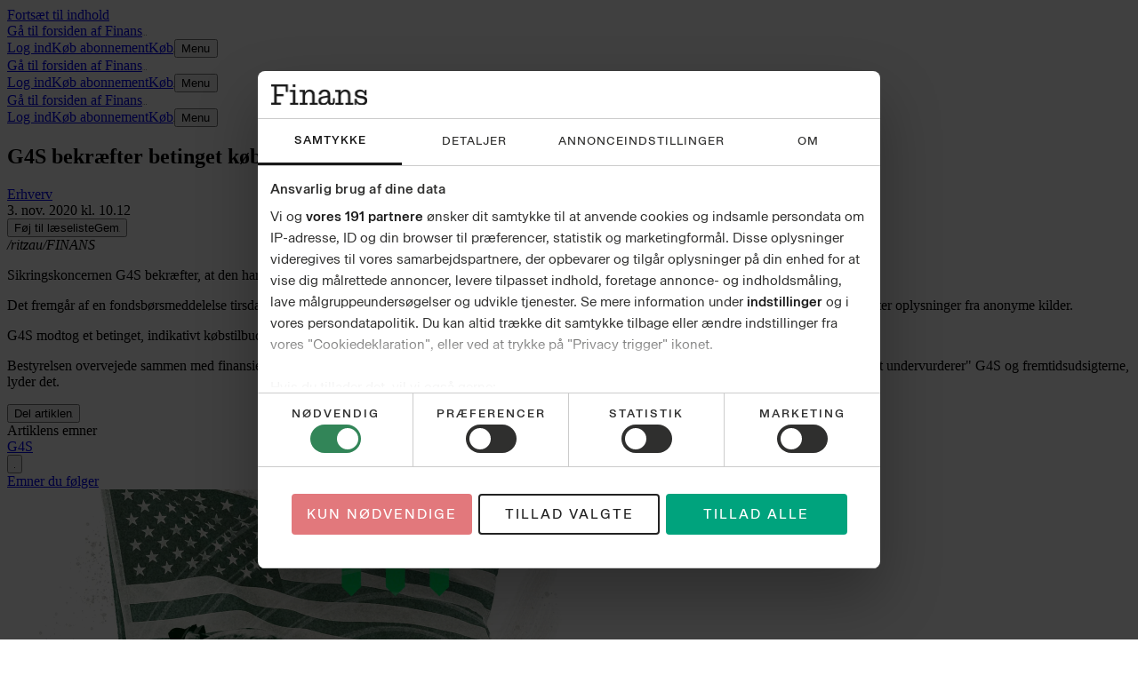

--- FILE ---
content_type: text/html; charset=utf-8
request_url: https://finans.dk/erhverv/ECE12532254/g4s-bekraefter-betinget-koebstilbud-fra-amerikansk-koncern/
body_size: 119954
content:
<!DOCTYPE html><html dir="ltr" lang="da"><head><meta charSet="utf-8"/><meta name="viewport" content="width=device-width, initial-scale=1, user-scalable=yes"/><link rel="stylesheet" href="/_next/static/css/c7e974f3e4d56564.css" data-precedence="next"/><link rel="preload" as="script" fetchPriority="low" href="/_next/static/chunks/webpack-66f1eec7f4b0a4a7.js"/><script src="/_next/static/chunks/538bca6c-4656d057b0b31356.js" async=""></script><script src="/_next/static/chunks/927-c82ff8107ebd67aa.js" async=""></script><script src="/_next/static/chunks/main-app-c32663b91908b5a0.js" async=""></script><script src="/_next/static/chunks/c7286262-a6449ddf891ebb85.js" async=""></script><script src="/_next/static/chunks/fac77a46-9c66abc4c8e182d4.js" async=""></script><script src="/_next/static/chunks/3208-8c1a68d8a745d5c8.js" async=""></script><script src="/_next/static/chunks/9150-adc4d99873112994.js" async=""></script><script src="/_next/static/chunks/9886-b9e612936209a981.js" async=""></script><script src="/_next/static/chunks/4040-25abe77d7fb3973d.js" async=""></script><script src="/_next/static/chunks/app/layout-eb3ca13867ead883.js" async=""></script><script src="/_next/static/chunks/7852-3d42f427aa4f7483.js" async=""></script><script src="/_next/static/chunks/9688-2e3984c82ad34364.js" async=""></script><script src="/_next/static/chunks/7327-0be3f39e7d0f2a0f.js" async=""></script><script src="/_next/static/chunks/6743-07800a03eded2012.js" async=""></script><script src="/_next/static/chunks/7373-af8e798d098daf99.js" async=""></script><script src="/_next/static/chunks/2140-283dfb7e107e42a9.js" async=""></script><script src="/_next/static/chunks/6532-620cb2e69c7ffcbf.js" async=""></script><script src="/_next/static/chunks/app/(layout-default)/layout-6bbb5055f030f1de.js" async=""></script><script src="/_next/static/chunks/app/error-183ab658d0646688.js" async=""></script><script src="/_next/static/chunks/39231027-1b667f89435d70a9.js" async=""></script><script src="/_next/static/chunks/5683-b9d5975e431675c7.js" async=""></script><script src="/_next/static/chunks/9045-4f1d65e29bbfb059.js" async=""></script><script src="/_next/static/chunks/3459-6d4b60bd6f06f77a.js" async=""></script><script src="/_next/static/chunks/6845-24ba5dbc987c2417.js" async=""></script><script src="/_next/static/chunks/8909-590a7543050ce1b8.js" async=""></script><script src="/_next/static/chunks/app/%5B...catch-all%5D/page-e835f5f081dfd504.js" async=""></script><link rel="preload" href="https://consent.cookiebot.com/uc.js" as="script"/><link rel="preload" href="https://gadk.hit.gemius.pl/xgemius.js" as="script"/><link rel="preload" href="https://macro.adnami.io/macro/spec/adsm.macro.71a481d5-5f9d-4464-9872-c3dd6899b4fd.js" as="script"/><link rel="preload" href="https://www.googletagmanager.com/gtag/js?id=AW-16786043436" as="script"/><link rel="preload" href="https://securepubads.g.doubleclick.net/tag/js/gpt.js" as="script"/><link rel="preload" href="https://lwgadm.com/lw/pbjs?pid=cf4021f0-5323-471f-9d8e-6e229c41f22d" as="script"/><title>G4S bekræfter betinget købstilbud fra amerikansk koncern - Finans</title><meta name="description" content="Sikringskoncernen G4S bekræfter, at den har modtaget et indikativt købstilbud fra Allied Universal Security, som bestyrelsen efterfølgende har afvist."/><meta name="author" content="/ritzau/FINANS"/><link rel="manifest" href="/static/finans.dk/manifest.json"/><meta name="robots" content="index, follow, max-image-preview:large"/><meta name="bingbot" content="noarchive"/><meta name="article:publisher" content="https://www.facebook.com/finans.dk"/><link rel="canonical" href="https://finans.dk/erhverv/ECE12532254/g4s-bekraefter-betinget-koebstilbud-fra-amerikansk-koncern/"/><link rel="alternate" type="application/rss+xml" title="Tophistorier" href="https://feeds.finans.dk/topnyheder"/><link rel="alternate" type="application/rss+xml" title="Seneste nyt" href="https://feeds.finans.dk/seneste"/><link rel="alternate" type="application/rss+xml" title="Mest læste" href="https://feeds.finans.dk/mest-laeste"/><meta name="google-site-verification" content="E7q6hEUrPRWumghHXkq23ufN91lvo2NiYavWyqbNAXY"/><meta property="og:title" content="G4S bekræfter betinget købstilbud fra amerikansk koncern"/><meta property="og:description" content="Sikringskoncernen G4S bekræfter, at den har modtaget et indikativt købstilbud fra Allied Universal Security, som bestyrelsen efterfølgende har afvist."/><meta property="og:url" content="https://finans.dk/erhverv/ECE12532254/g4s-bekraefter-betinget-koebstilbud-fra-amerikansk-koncern/"/><meta property="og:site_name" content="Finans"/><meta property="og:locale" content="da_DK"/><meta property="og:image" content="https://billeder.finans.dk/pictures/image/11155807/w8jvc1/ALTERNATES/master-social/okg4s-iss-purchase"/><meta property="og:image:alt" content="Foto: Simon Dawson/Bloomberg"/><meta property="og:image:width" content="1200"/><meta property="og:image:height" content="630"/><meta property="og:type" content="article"/><meta property="article:published_time" content="2020-11-03T09:12:00Z"/><meta property="article:section" content="Erhverv"/><meta property="article:tag" content="G4S"/><meta name="twitter:card" content="summary_large_image"/><meta name="twitter:site" content="@finansdk"/><meta name="twitter:creator" content="@finansdk"/><meta name="twitter:title" content="G4S bekræfter betinget købstilbud fra amerikansk koncern"/><meta name="twitter:description" content="Sikringskoncernen G4S bekræfter, at den har modtaget et indikativt købstilbud fra Allied Universal Security, som bestyrelsen efterfølgende har afvist."/><meta name="twitter:image" content="https://billeder.finans.dk/pictures/image/11155807/w8jvc1/ALTERNATES/master-social/okg4s-iss-purchase"/><meta name="twitter:image:alt" content="Foto: Simon Dawson/Bloomberg"/><meta name="twitter:image:width" content="1200"/><meta name="twitter:image:height" content="630"/><link rel="apple-touch-icon" href="/static/finans.dk/favicon/apple-touch-icon.png" sizes="180x180"/><link rel="icon" href="/static/finans.dk/favicon/favicon-32x32.png" type="image/png" sizes="32x32"/><link rel="icon" href="/static/finans.dk/favicon/favicon-16x16.png" type="image/png" sizes="16x16"/><link rel="shortcut icon" href="/static/finans.dk/favicon/favicon.ico" type="image/ico"/><link rel="mask-icon" href="/static/finans.dk/favicon/safari-pinned-tab.svg" type="image/svg" color="#faf7f2"/><script src="/_next/static/chunks/polyfills-42372ed130431b0a.js" noModule=""></script></head><body class="theme-color-finans.dk theme-font-finans.dk theme-spacing-finans.dk flex min-h-screen flex-col overflow-visible scroll-smooth bg-white font-missing text-16 selection:bg-brand-500 selection:text-white" data-controller="toggle-overlay"><div hidden=""><!--$--><!--/$--></div><!--$--><!--body--><!--$--><!--/$--><script>(self.__next_s=self.__next_s||[]).push([0,{"type":"text/javascript","children":"window.addEventListener(\"CookiebotOnDialogInit\",function(){if(Cookiebot.getDomainUrlParam(\"CookiebotScan\")===\"true\"){Cookiebot.setOutOfRegion()}});","id":"CookiebotScan"}])</script><script>(self.__next_s=self.__next_s||[]).push([0,{"type":"text/javascript","children":"function deleteSnowplowCookies() {\n\t\t\t\t\tvar cookies = document.cookie.split(\";\");\n\t\t\t\t\tcookies.forEach(function(cookie) {\n\t\t\t\t\t\tvar name = cookie.split(\"=\")[0].trim();\n\t\t\t\t\t\tif (name.startsWith('_sp_')) {\n\t\t\t\t\t\t\tdocument.cookie = name + '=;expires=Thu, 01 Jan 1970 00:00:01 GMT;path=/;';\n\t\t\t\t\t\t}\n\t\t\t\t\t});\n\t\t\t\t}\n\t\t\t\twindow.addEventListener('CookiebotOnDecline', function() {\n\t\t\t\t\tdeleteSnowplowCookies();\n\t\t\t\t});","id":"CookiebotDeleteSnowplowCookies"}])</script><script>(self.__next_s=self.__next_s||[]).push([0,{"type":"application/json","children":"{\"Frameworks\":{\"IABTCF2\":{\"AllowedVendors\":[10,11,12,13,15,16,21,25,28,30,31,32,33,42,44,50,52,58,60,61,62,66,68,69,70,76,77,78,80,82,84,91,92,95,97,98,109,110,111,115,120,122,126,128,129,131,132,148,153,157,163,164,173,193,202,209,226,238,239,243,253,259,264,270,273,276,278,284,290,293,311,315,328,329,345,347,358,361,373,377,385,394,410,415,422,430,466,486,493,502,507,524,536,559,565,568,573,580,597,606,610,612,624,625,628,630,647,674,684,686,716,726,729,737,742,755,756,768,772,780,787,788,793,801,804,807,810,812,815,845,851,855,865,877,907,919,922,929,943,986,991,1015,1029,1031,1097,1100,1113,1126,1129,1169,1180,1184,1198,1208,1234,1299,1311,1340],\"AllowedGoogleACVendors\":[70,89,108,122,149,196,259,311,323,415,486,494,495,540,574,864,981,1051,1095,1097,1205,1276,1301,1415,1449,1570,1577,1651,1716,1765,1870,1878,1889,2072,2253,2316,2526,2568,2571,2575,2677,2891,3251]}}}","id":"CookiebotConfiguration"}])</script><script>(self.__next_s=self.__next_s||[]).push(["https://consent.cookiebot.com/uc.js",{"data-cbid":"e9bfbbf7-8c77-4abb-bef9-8f9d24867cc9","data-culture":"DA","data-framework":"TCFv2.2","data-bulkconsentmode":"disabled","type":"text/javascript","id":"Cookiebot"}])</script><!--$--><!--/$--><a class="sr-only top-0 left-1/2 -translate-x-1/2 -translate-y-full rounded-b bg-brand-500 font-medium font-sans text-14 text-white outline-none transition hover:bg-brand-700 hover:ring-brand-700 focus:not-sr-only focus:absolute focus:z-50 focus:translate-y-0 focus:ring-2 focus:ring-brand-500 focus:ring-offset-1 focus:ring-offset-white" href="#main-content"><span class="inline-block px-2 py-1">Fortsæt til indhold</span></a><!--$--><div id="topscroll-mobile" class="relative z-0 bg-grey-100 empty:hidden md:hidden print:hidden [html[class*=&#x27;adnm-topscroll&#x27;]_&amp;]:hidden"><!--$?--><template id="B:0"></template><!--/$--></div><!--/$--><!--$--><div id="topscroll-desktop" class="hidden bg-grey-100 md:block md:empty:hidden print:hidden md:[html[class*=&#x27;adnm-topscroll&#x27;]_&amp;]:hidden"><!--$?--><template id="B:1"></template><!--/$--></div><!--/$--><div id="site-header" class="top-0 z-40 bg-white"><div class="hidden md:block md:px-1"><div class="border-grey-950 border-b-2"><div class="mx-auto flex h-9 max-w-screen-lg items-end gap-x-1 px-2 py-1.5 md:px-0"><div class="flex h-full grow items-center justify-start"><a class="relative rounded p-1 outline-none focus-visible:ring-2 focus-visible:ring-brand-500 h-full pl-0" href="/"><span class="sr-only">Gå til forsiden af <!-- -->Finans</span><svg class="fill-black mx-auto h-full max-w-full" viewBox="0 0 150 32" height="1" aria-hidden="true"><path d="M4.738 31.235H0V27.97h4.738V3.265H0V0h26.55v11.602h-3.352l-.447-8.206H8.895v11.471h10.548v3.396H8.895v9.707h6.615v3.265zm33.586-2.955h4.45v2.957h-12.96V28.28h4.448l.023-1.146V11.597l-1.161.008h-2.956v-3h8.14v18.53l.018 1.145zM33.719 0h4.838v4.396H33.72zm15.494 31.235h-4.468v-2.957h4.468V11.602H44.34V8.603H53.1v7.368l-.804-3.793h1.923l-2.056 7.278q-.314-3.176.558-5.78.871-2.602 2.815-4.103 1.945-1.5 4.805-1.5 3.575-.001 5.811 2.294 2.234 2.294 2.234 6.353v11.56h4.469v2.957H60.43V28.28h3.934V17.075q0-2.87-1.252-4.324-1.251-1.456-3.577-1.456-1.878 0-3.307.883-1.432.882-2.212 2.448-.783 1.566-.782 3.553v10.104h3.934v2.957H49.21zm26.885-1.037q-2.212-1.566-2.211-4.788-.002-1.896.894-3.242.894-1.346 2.75-2.25 1.855-.905 4.805-1.479l8-1.5-1.52 1.235v-1.5q0-2.825-1.297-4.149t-3.843-1.324q-2.326 0-3.664 1.059-1.342 1.06-1.609 3h-4.066q.313-3.265 2.727-5.228 2.411-1.961 6.66-1.962c2.832 0 5.094.75 6.705 2.25q2.415 2.25 2.413 6.442v9.884q-.001 1.014.448 1.5c.296.325.716.487 1.251.487q.849 0 1.342-.486.494-.487.493-1.544v-4.941h2.772v5.028q0 2.47-1.362 3.773-1.364 1.303-3.6 1.303c-1.49 0-2.756-.42-3.709-1.258q-1.431-1.256-1.43-3.374v-1.677l1.161 2.34h-1.653l1.52-5.426q0 4.28-2.234 6.84-2.236 2.558-6.346 2.557-3.175-.001-5.386-1.565zm9.408-2.337a6.03 6.03 0 0 0 2.413-2.183q.893-1.411.894-3.265v-3.22l2.147.221-8.181 1.677q-1.52.31-2.594.839t-1.631 1.367-.558 1.984q0 1.59 1.05 2.471 1.051.883 3.062.883 1.875 0 3.398-.771zm19.222 3.374h-4.469v-2.957h4.469V11.602h-4.873V8.603h8.761v7.368l-.804-3.793h1.922l-2.056 7.278q-.312-3.176.558-5.78.873-2.602 2.815-4.103 1.945-1.5 4.806-1.5 3.574-.001 5.811 2.294 2.234 2.294 2.234 6.353v11.56h4.469v2.957h-12.426V28.28h3.933V17.075q0-2.87-1.251-4.324-1.252-1.456-3.577-1.456-1.879 0-3.307.883-1.433.882-2.212 2.448-.783 1.566-.782 3.553v10.104h3.934v2.957h-7.958zm25.298-9.132h2.37l.85 2.823-.402 6.309h-2.815v-9.132zm6.055 8.427a8.2 8.2 0 0 1-3.174-3.374q-1.096-2.14-1.453-5.05h1.521c.387 2.178 1.266 3.83 2.636 4.964q2.055 1.7 5.14 1.699 2.322 0 3.777-.948 1.452-.947 1.453-2.758.001-1.545-1.096-2.382-1.095-.837-3.197-1.146l-3.262-.486q-3.665-.574-5.811-2.096t-2.146-4.523q-.001-3.177 2.347-4.765 2.345-1.589 5.834-1.588 3.129 0 4.984 1.258t2.636 3.175q.781 1.92.872 4.126h-1.028q-.625-2.914-2.347-4.193c-1.149-.853-2.614-1.28-4.404-1.28q-2.235 0-3.553.772-1.32.773-1.32 2.317 0 1.456 1.161 2.14t3.441.993l3.307.441q3.263.398 5.432 2.097 2.168 1.7 2.169 4.919c0 2.146-.805 3.912-2.413 5.118q-2.413 1.808-6.258 1.808-3.173 0-5.253-1.235zm-2.481-3.882v1.19h-.982v-1.19zm12.828-15.177v1.19h-.982v-1.19zm-.668 3.22.357-6.088h2.772v8.03h-2.503z"></path></svg></a></div><nav class="flex h-full shrink-0 items-center justify-end gap-x-3 pt-1 md:basis-32"><a class="hidden p-0.5 font-sans font-semibold text-13 text-grey-700 -tracking-2 decoration-[0.5px] underline-offset-2 hover:underline md:block" href="/login?returnUrl=%2Ferhverv%2FECE12532254%2Fg4s-bekraefter-betinget-koebstilbud-fra-amerikansk-koncern%2F%3FloggedIn%3Dtrue%26"><span class="whitespace-nowrap py-0.5">Log ind</span></a><a class="flex p-0.5 text-grey-950 decoration-[0.5px] underline-offset-2 hover:underline group/buy-button font-sans font-semibold text-13 -tracking-2" href="https://abonnement.finans.dk/" target="_blank" rel="noopener noreferrer"><span class="whitespace-nowrap py-0.5 font-bold"><span class="hidden md:inline">Køb abonnement</span><span class="md:hidden">Køb</span><svg class="ml-1 size-1.25 inline fill-current group-hover/buy-button:translate-x-0.25 group-hover/buy-button:-translate-y-0.25 motion-safe:transition" viewBox="8.1 8.6 9 9" height="1" aria-hidden="true"><path d="M17 8.65v7.784h-1.184V10.63L8.944 17.5l-.813-.814 6.852-6.851H9.216V8.65z"></path></svg></span></a><button type="button" class="group/button -mx-1.5 -my-1 select-none px-1.5 py-1 text-center font-sans outline-none transition-all duration-200 group flex flex-row items-center rounded not-disabled:focus-visible:ring-2 not-disabled:focus-visible:ring-brand-500"><span class="pr-0.5 font-sans font-semibold text-13 text-grey-700 -tracking-2 group-hover:underline">Menu</span><svg class="size-3" viewBox="0 0 24 24" height="1" aria-hidden="true"><rect x="4" y="11" width="16" height="2" rx="1" class="origin-center transition-transform duration-300 ease-in-out -translate-y-[0.3125rem]"></rect><rect x="4" y="11" width="16" height="2" rx="1" class="transition-opacity duration-300 ease-in-out"></rect><rect x="4" y="11" width="16" height="2" rx="1" class="origin-center transition-transform duration-300 ease-in-out translate-y-[0.3125rem]"></rect></svg></button></nav></div></div></div><div class="border-grey-950 border-b-2 md:hidden"><div><div class="mx-auto flex h-9 max-w-screen-lg items-end gap-x-1 px-2 py-1.5 md:px-0"><div class="flex h-full grow items-center justify-start"><a class="relative rounded p-1 outline-none focus-visible:ring-2 focus-visible:ring-brand-500 h-full pl-0" href="/"><span class="sr-only">Gå til forsiden af <!-- -->Finans</span><svg class="fill-black mx-auto h-full max-w-full" viewBox="0 0 150 32" height="1" aria-hidden="true"><path d="M4.738 31.235H0V27.97h4.738V3.265H0V0h26.55v11.602h-3.352l-.447-8.206H8.895v11.471h10.548v3.396H8.895v9.707h6.615v3.265zm33.586-2.955h4.45v2.957h-12.96V28.28h4.448l.023-1.146V11.597l-1.161.008h-2.956v-3h8.14v18.53l.018 1.145zM33.719 0h4.838v4.396H33.72zm15.494 31.235h-4.468v-2.957h4.468V11.602H44.34V8.603H53.1v7.368l-.804-3.793h1.923l-2.056 7.278q-.314-3.176.558-5.78.871-2.602 2.815-4.103 1.945-1.5 4.805-1.5 3.575-.001 5.811 2.294 2.234 2.294 2.234 6.353v11.56h4.469v2.957H60.43V28.28h3.934V17.075q0-2.87-1.252-4.324-1.251-1.456-3.577-1.456-1.878 0-3.307.883-1.432.882-2.212 2.448-.783 1.566-.782 3.553v10.104h3.934v2.957H49.21zm26.885-1.037q-2.212-1.566-2.211-4.788-.002-1.896.894-3.242.894-1.346 2.75-2.25 1.855-.905 4.805-1.479l8-1.5-1.52 1.235v-1.5q0-2.825-1.297-4.149t-3.843-1.324q-2.326 0-3.664 1.059-1.342 1.06-1.609 3h-4.066q.313-3.265 2.727-5.228 2.411-1.961 6.66-1.962c2.832 0 5.094.75 6.705 2.25q2.415 2.25 2.413 6.442v9.884q-.001 1.014.448 1.5c.296.325.716.487 1.251.487q.849 0 1.342-.486.494-.487.493-1.544v-4.941h2.772v5.028q0 2.47-1.362 3.773-1.364 1.303-3.6 1.303c-1.49 0-2.756-.42-3.709-1.258q-1.431-1.256-1.43-3.374v-1.677l1.161 2.34h-1.653l1.52-5.426q0 4.28-2.234 6.84-2.236 2.558-6.346 2.557-3.175-.001-5.386-1.565zm9.408-2.337a6.03 6.03 0 0 0 2.413-2.183q.893-1.411.894-3.265v-3.22l2.147.221-8.181 1.677q-1.52.31-2.594.839t-1.631 1.367-.558 1.984q0 1.59 1.05 2.471 1.051.883 3.062.883 1.875 0 3.398-.771zm19.222 3.374h-4.469v-2.957h4.469V11.602h-4.873V8.603h8.761v7.368l-.804-3.793h1.922l-2.056 7.278q-.312-3.176.558-5.78.873-2.602 2.815-4.103 1.945-1.5 4.806-1.5 3.574-.001 5.811 2.294 2.234 2.294 2.234 6.353v11.56h4.469v2.957h-12.426V28.28h3.933V17.075q0-2.87-1.251-4.324-1.252-1.456-3.577-1.456-1.879 0-3.307.883-1.433.882-2.212 2.448-.783 1.566-.782 3.553v10.104h3.934v2.957h-7.958zm25.298-9.132h2.37l.85 2.823-.402 6.309h-2.815v-9.132zm6.055 8.427a8.2 8.2 0 0 1-3.174-3.374q-1.096-2.14-1.453-5.05h1.521c.387 2.178 1.266 3.83 2.636 4.964q2.055 1.7 5.14 1.699 2.322 0 3.777-.948 1.452-.947 1.453-2.758.001-1.545-1.096-2.382-1.095-.837-3.197-1.146l-3.262-.486q-3.665-.574-5.811-2.096t-2.146-4.523q-.001-3.177 2.347-4.765 2.345-1.589 5.834-1.588 3.129 0 4.984 1.258t2.636 3.175q.781 1.92.872 4.126h-1.028q-.625-2.914-2.347-4.193c-1.149-.853-2.614-1.28-4.404-1.28q-2.235 0-3.553.772-1.32.773-1.32 2.317 0 1.456 1.161 2.14t3.441.993l3.307.441q3.263.398 5.432 2.097 2.168 1.7 2.169 4.919c0 2.146-.805 3.912-2.413 5.118q-2.413 1.808-6.258 1.808-3.173 0-5.253-1.235zm-2.481-3.882v1.19h-.982v-1.19zm12.828-15.177v1.19h-.982v-1.19zm-.668 3.22.357-6.088h2.772v8.03h-2.503z"></path></svg></a></div><nav class="flex h-full shrink-0 items-center justify-end gap-x-3 pt-1 md:basis-32"><a class="hidden p-0.5 font-sans font-semibold text-13 text-grey-700 -tracking-2 decoration-[0.5px] underline-offset-2 hover:underline md:block" href="/login?returnUrl=%2Ferhverv%2FECE12532254%2Fg4s-bekraefter-betinget-koebstilbud-fra-amerikansk-koncern%2F%3FloggedIn%3Dtrue%26"><span class="whitespace-nowrap py-0.5">Log ind</span></a><a class="flex p-0.5 text-grey-950 decoration-[0.5px] underline-offset-2 hover:underline group/buy-button font-sans font-semibold text-13 -tracking-2" href="https://abonnement.finans.dk/" target="_blank" rel="noopener noreferrer"><span class="whitespace-nowrap py-0.5 font-bold"><span class="hidden md:inline">Køb abonnement</span><span class="md:hidden">Køb</span><svg class="ml-1 size-1.25 inline fill-current group-hover/buy-button:translate-x-0.25 group-hover/buy-button:-translate-y-0.25 motion-safe:transition" viewBox="8.1 8.6 9 9" height="1" aria-hidden="true"><path d="M17 8.65v7.784h-1.184V10.63L8.944 17.5l-.813-.814 6.852-6.851H9.216V8.65z"></path></svg></span></a><button type="button" class="group/button -mx-1.5 -my-1 select-none px-1.5 py-1 text-center font-sans outline-none transition-all duration-200 group flex flex-row items-center rounded not-disabled:focus-visible:ring-2 not-disabled:focus-visible:ring-brand-500"><span class="pr-0.5 font-sans font-semibold text-13 text-grey-700 -tracking-2 group-hover:underline">Menu</span><svg class="size-3" viewBox="0 0 24 24" height="1" aria-hidden="true"><rect x="4" y="11" width="16" height="2" rx="1" class="origin-center transition-transform duration-300 ease-in-out -translate-y-[0.3125rem]"></rect><rect x="4" y="11" width="16" height="2" rx="1" class="transition-opacity duration-300 ease-in-out"></rect><rect x="4" y="11" width="16" height="2" rx="1" class="origin-center transition-transform duration-300 ease-in-out translate-y-[0.3125rem]"></rect></svg></button></nav></div></div></div><nav class="fixed top-0 z-50 w-screen transition-all duration-500 aria-hidden:invisible aria-hidden:-translate-y-full h-9.5 border-grey-300 border-b-2 bg-white shadow-md" aria-hidden="true"><div><div class="mx-auto flex h-9 max-w-screen-lg items-end gap-x-1 px-2 py-1.5 md:px-0"><div class="flex h-full grow items-center justify-start"><a class="relative rounded p-1 outline-none focus-visible:ring-2 focus-visible:ring-brand-500 h-full pl-0" href="/"><span class="sr-only">Gå til forsiden af <!-- -->Finans</span><svg class="fill-black mx-auto h-full max-w-full" viewBox="0 0 150 32" height="1" aria-hidden="true"><path d="M4.738 31.235H0V27.97h4.738V3.265H0V0h26.55v11.602h-3.352l-.447-8.206H8.895v11.471h10.548v3.396H8.895v9.707h6.615v3.265zm33.586-2.955h4.45v2.957h-12.96V28.28h4.448l.023-1.146V11.597l-1.161.008h-2.956v-3h8.14v18.53l.018 1.145zM33.719 0h4.838v4.396H33.72zm15.494 31.235h-4.468v-2.957h4.468V11.602H44.34V8.603H53.1v7.368l-.804-3.793h1.923l-2.056 7.278q-.314-3.176.558-5.78.871-2.602 2.815-4.103 1.945-1.5 4.805-1.5 3.575-.001 5.811 2.294 2.234 2.294 2.234 6.353v11.56h4.469v2.957H60.43V28.28h3.934V17.075q0-2.87-1.252-4.324-1.251-1.456-3.577-1.456-1.878 0-3.307.883-1.432.882-2.212 2.448-.783 1.566-.782 3.553v10.104h3.934v2.957H49.21zm26.885-1.037q-2.212-1.566-2.211-4.788-.002-1.896.894-3.242.894-1.346 2.75-2.25 1.855-.905 4.805-1.479l8-1.5-1.52 1.235v-1.5q0-2.825-1.297-4.149t-3.843-1.324q-2.326 0-3.664 1.059-1.342 1.06-1.609 3h-4.066q.313-3.265 2.727-5.228 2.411-1.961 6.66-1.962c2.832 0 5.094.75 6.705 2.25q2.415 2.25 2.413 6.442v9.884q-.001 1.014.448 1.5c.296.325.716.487 1.251.487q.849 0 1.342-.486.494-.487.493-1.544v-4.941h2.772v5.028q0 2.47-1.362 3.773-1.364 1.303-3.6 1.303c-1.49 0-2.756-.42-3.709-1.258q-1.431-1.256-1.43-3.374v-1.677l1.161 2.34h-1.653l1.52-5.426q0 4.28-2.234 6.84-2.236 2.558-6.346 2.557-3.175-.001-5.386-1.565zm9.408-2.337a6.03 6.03 0 0 0 2.413-2.183q.893-1.411.894-3.265v-3.22l2.147.221-8.181 1.677q-1.52.31-2.594.839t-1.631 1.367-.558 1.984q0 1.59 1.05 2.471 1.051.883 3.062.883 1.875 0 3.398-.771zm19.222 3.374h-4.469v-2.957h4.469V11.602h-4.873V8.603h8.761v7.368l-.804-3.793h1.922l-2.056 7.278q-.312-3.176.558-5.78.873-2.602 2.815-4.103 1.945-1.5 4.806-1.5 3.574-.001 5.811 2.294 2.234 2.294 2.234 6.353v11.56h4.469v2.957h-12.426V28.28h3.933V17.075q0-2.87-1.251-4.324-1.252-1.456-3.577-1.456-1.879 0-3.307.883-1.433.882-2.212 2.448-.783 1.566-.782 3.553v10.104h3.934v2.957h-7.958zm25.298-9.132h2.37l.85 2.823-.402 6.309h-2.815v-9.132zm6.055 8.427a8.2 8.2 0 0 1-3.174-3.374q-1.096-2.14-1.453-5.05h1.521c.387 2.178 1.266 3.83 2.636 4.964q2.055 1.7 5.14 1.699 2.322 0 3.777-.948 1.452-.947 1.453-2.758.001-1.545-1.096-2.382-1.095-.837-3.197-1.146l-3.262-.486q-3.665-.574-5.811-2.096t-2.146-4.523q-.001-3.177 2.347-4.765 2.345-1.589 5.834-1.588 3.129 0 4.984 1.258t2.636 3.175q.781 1.92.872 4.126h-1.028q-.625-2.914-2.347-4.193c-1.149-.853-2.614-1.28-4.404-1.28q-2.235 0-3.553.772-1.32.773-1.32 2.317 0 1.456 1.161 2.14t3.441.993l3.307.441q3.263.398 5.432 2.097 2.168 1.7 2.169 4.919c0 2.146-.805 3.912-2.413 5.118q-2.413 1.808-6.258 1.808-3.173 0-5.253-1.235zm-2.481-3.882v1.19h-.982v-1.19zm12.828-15.177v1.19h-.982v-1.19zm-.668 3.22.357-6.088h2.772v8.03h-2.503z"></path></svg></a></div><nav class="flex h-full shrink-0 items-center justify-end gap-x-3 pt-1 md:basis-32"><a class="hidden p-0.5 font-sans font-semibold text-13 text-grey-700 -tracking-2 decoration-[0.5px] underline-offset-2 hover:underline md:block" href="/login?returnUrl=%2Ferhverv%2FECE12532254%2Fg4s-bekraefter-betinget-koebstilbud-fra-amerikansk-koncern%2F%3FloggedIn%3Dtrue%26"><span class="whitespace-nowrap py-0.5">Log ind</span></a><a class="flex p-0.5 text-grey-950 decoration-[0.5px] underline-offset-2 hover:underline group/buy-button font-sans font-semibold text-13 -tracking-2" href="https://abonnement.finans.dk/" target="_blank" rel="noopener noreferrer"><span class="whitespace-nowrap py-0.5 font-bold"><span class="hidden md:inline">Køb abonnement</span><span class="md:hidden">Køb</span><svg class="ml-1 size-1.25 inline fill-current group-hover/buy-button:translate-x-0.25 group-hover/buy-button:-translate-y-0.25 motion-safe:transition" viewBox="8.1 8.6 9 9" height="1" aria-hidden="true"><path d="M17 8.65v7.784h-1.184V10.63L8.944 17.5l-.813-.814 6.852-6.851H9.216V8.65z"></path></svg></span></a><button type="button" class="group/button -mx-1.5 -my-1 select-none px-1.5 py-1 text-center font-sans outline-none transition-all duration-200 group flex flex-row items-center rounded not-disabled:focus-visible:ring-2 not-disabled:focus-visible:ring-brand-500"><span class="pr-0.5 font-sans font-semibold text-13 text-grey-700 -tracking-2 group-hover:underline">Menu</span><svg class="size-3" viewBox="0 0 24 24" height="1" aria-hidden="true"><rect x="4" y="11" width="16" height="2" rx="1" class="origin-center transition-transform duration-300 ease-in-out -translate-y-[0.3125rem]"></rect><rect x="4" y="11" width="16" height="2" rx="1" class="transition-opacity duration-300 ease-in-out"></rect><rect x="4" y="11" width="16" height="2" rx="1" class="origin-center transition-transform duration-300 ease-in-out translate-y-[0.3125rem]"></rect></svg></button></nav></div></div></nav><span hidden="" style="position:fixed;top:1px;left:1px;width:1px;height:0;padding:0;margin:-1px;overflow:hidden;clip:rect(0, 0, 0, 0);white-space:nowrap;border-width:0;display:none"></span></div><span hidden="" style="position:fixed;top:1px;left:1px;width:1px;height:0;padding:0;margin:-1px;overflow:hidden;clip:rect(0, 0, 0, 0);white-space:nowrap;border-width:0;display:none"></span><div id="main-content" class="z-1 grow overflow-x-clip bg-white"><div class="relative size-0"><span id="HeaderObserver" class="absolute top-40 size-0"></span></div><main class="font-sans-text text-18/28 text-grey-900"><article class="relative relative z-0 md:min-h-[80em]" obs-boundary="" obs-boundary-id="article-body_12532254" obs-boundary-type="article-body" obs-boundary-additional-data="undefined"><span class="invisible absolute size-0 top-1/4"></span><span class="invisible absolute size-0 top-1/2"></span><span class="invisible absolute size-0 top-3/4"></span><span class="invisible absolute size-0 bottom-0"></span><header class="mt-3 md:mt-10 relative -z-10 mb-4 md:mb-5"><div class="min-h-40 justify-center bg-grey-100 pt-2 pb-2 empty:hidden md:hidden print:hidden mb-3"><!--$?--><template id="B:2"></template><!--/$--></div><div class="relative -z-10 hidden flex-col items-center md:flex md:empty:hidden print:hidden -top-3"><ins id="wallpaperBackground" class="absolute inset-x-0 h-[1140px] w-full overflow-hidden"></ins><div class="min-h-[180px] hidden md:block md:empty:hidden print:hidden"><!--$?--><template id="B:3"></template><!--/$--></div><div class="o-article__background absolute top-[180px] h-lvh min-h-[80em] w-full max-w-[calc(var(--theme-container-article-max-width)+2*var(--theme-container-padding))] rounded bg-white"></div></div><h1 class="container-article mb-2 font-semibold text-32/38 -tracking-3 md:text-42/48 md:-tracking-2 font-sans text-grey-950">G4S bekræfter betinget købstilbud fra amerikansk koncern</h1><!--$--><!--/$--><div class="container-article"><div class="mb-2 flex flex-row items-end gap-y-0.5 font-serif text-11/16 text-grey-700 uppercase -tracking-2 md:items-center justify-between"><div class="flex flex-1 flex-col md:flex-row"><a class="mr-1.5 whitespace-nowrap font-medium font-serif text-16/24 text-grey-800 uppercase tracking-3 hover:underline" href="/erhverv">Erhverv</a><div class="my-auto flex grow flex-row flex-wrap"><time class="translate-y-(--theme-spacing-button-text-vertical-alignment-correction) whitespace-nowrap border-grey-600 not-last:border-r not-last:pr-1" dateTime="2020-11-03T10:12">3. nov. 2020<!-- --> kl.<!-- --> <!-- -->10.12</time></div></div><form class="shrink-0" action="javascript:throw new Error(&#x27;React form unexpectedly submitted.&#x27;)"><button type="submit" class="group/button -mx-1.5 -my-1 select-none px-1.5 py-1 text-center font-sans outline-none transition-all duration-200 flex items-center gap-x-1 rounded-full text-11/12 text-grey-700 uppercase tracking-5 hover:bg-grey-100 hover:text-grey-900 focus-visible:bg-grey-100 focus-visible:ring-grey-500 focus-visible:ring-2 focus-visible:ring-current focus-visible:ring-offset-2 motion-safe:active:scale-98"><span class="hidden whitespace-nowrap font-serif md:inline">Føj til læseliste</span><span class="whitespace-nowrap font-serif md:hidden">Gem</span><svg class="inline size-2 fill-grey-700 group-hover/button:fill-grey-900" viewBox="0 0 13 16" height="1" aria-hidden="true"><path d="M11.413 1.57v12.006l-3.317-3.298-1.114-1.111-1.113 1.122-3.307 3.332V1.571zM11.987 0H1.989C1.438 0 .988.438.988.987v14.014c0 .55.45.999 1 .999H2a.96.96 0 0 0 .697-.292l4.296-4.32 4.297 4.275a.96.96 0 0 0 .708.292c.259 0 .495-.09.697-.28l.012-.012a.92.92 0 0 0 .292-.707V.988A1.01 1.01 0 0 0 11.987 0"></path></svg></button><span hidden="" style="position:fixed;top:1px;left:1px;width:1px;height:0;padding:0;margin:-1px;overflow:hidden;clip:rect(0, 0, 0, 0);white-space:nowrap;border-width:0;display:none"></span></form></div></div><div class="container-article"><div class="border-grey-300 border-t"><div class="flex flex-col md:flex-row border-grey-300 border-b md:py-1"><address class="flex items-center border-grey-300 border-t py-1 first:border-none md:ml-2 md:border-t-0 md:border-l md:py-0 md:pl-2 md:first:ml-0 md:first:pl-0"><div class="flex items-center gap-x-2 border-grey-300 border-t text-left first:border-none md:ml-2 md:border-t-0 md:border-l md:pl-2 md:first:ml-0 md:first:pl-0"><div class="flex flex-col items-start gap-y-0.5 py-1"><span class="font-article-marker font-medium text-14 text-grey-950 -tracking-3 group-hover:underline">/ritzau/FINANS</span></div></div><span hidden="" style="position:fixed;top:1px;left:1px;width:1px;height:0;padding:0;margin:-1px;overflow:hidden;clip:rect(0, 0, 0, 0);white-space:nowrap;border-width:0;display:none"></span></address></div></div></div></header><p class="container-text mb-4 -tracking-2">Sikringskoncernen G4S bekræfter, at den har modtaget et indikativt købstilbud fra Allied Universal Security, som bestyrelsen efterfølgende har afvist.</p><p class="container-text mb-4 -tracking-2">Det fremgår af en fondsbørsmeddelelse tirsdag formiddag, efter at Bloomberg mandag aften kunne berette om købsinteressen fra det amerikanske selskab efter oplysninger fra anonyme kilder.</p><p class="container-text mb-4 -tracking-2">G4S modtog et betinget, indikativt købstilbud fra Allied Universal Security onsdag den 28. oktober på &quot;mindst&quot; 210 pence per aktie.</p><p class="container-text mb-4 -tracking-2">Bestyrelsen overvejede sammen med finansielle og juridiske rådgivere henvendelsen, men valgte efterfølgende at afvise det. Det skyldes, at buddet &quot;markant undervurderer&quot; G4S og fremtidsudsigterne, lyder det.</p></article><div class="mx-auto flex max-w-screen-lg justify-start gap-x-3 px-2 md:px-0.5"><button type="button" class="group/button -mx-1.5 -my-1 select-none px-1.5 py-1 text-center font-sans outline-none transition-all duration-200 flex items-center gap-x-1 rounded-full text-11/12 text-grey-700 uppercase tracking-5 hover:bg-grey-100 hover:text-grey-900 focus-visible:bg-grey-100 focus-visible:ring-grey-500 focus-visible:ring-2 focus-visible:ring-current focus-visible:ring-offset-2 motion-safe:active:scale-98"><span class="whitespace-nowrap font-serif">Del artiklen</span><svg class="inline size-2 fill-grey-700 group-hover/button:fill-grey-900" viewBox="7 7 18 18" height="1" aria-hidden="true"><path d="M22.38 14.75h-2.25c-.51 0-.92.4-.92.9s.41.9.92.9h1.32V23H10.54v-6.45h1.32c.51 0 .92-.4.92-.9s-.41-.9-.92-.9H9.62a.906.906 0 0 0-.92.89v8.25c0 .24.1.46.27.63s.41.26.65.26h12.76a.906.906 0 0 0 .92-.89v-8.25c0-.5-.41-.9-.92-.9zm-10.52-1.63c.25 0 .48-.09.65-.26l2.22-2.18.34-.33v8.59c0 .5.41.9.92.9s.92-.4.92-.9v-8.59l.34.33 2.22 2.18c.17.17.41.26.65.26s.48-.09.65-.26.27-.39.27-.63-.1-.46-.27-.63l-3.34-3.28-.92-.9a.74.74 0 0 0-.53-.21c-.2 0-.39.08-.53.21l-.92.9-3.34 3.28c-.17.17-.27.39-.27.63s.1.46.27.63.41.26.65.26z"></path></svg></button><span hidden="" style="position:fixed;top:1px;left:1px;width:1px;height:0;padding:0;margin:-1px;overflow:hidden;clip:rect(0, 0, 0, 0);white-space:nowrap;border-width:0;display:none"></span></div><div class="relative" obs-boundary="" obs-boundary-id="topics[0]" obs-boundary-type="article-topics" obs-boundary-additional-data="undefined"><div class="mx-auto max-w-screen-lg bg-white px-2 md:px-0.5"><div class="mt-5 flex max-w-screen-lg flex-col font-sans empty:border-t empty:border-t-grey-300 empty:pb-5 md:mx-auto md:mt-3 md:flex-row md:items-center md:border-t md:border-t-grey-300 md:pt-1 md:pb-5 md:empty:pt-0"><div class="flex items-center border-b border-b-grey-950 py-2 font-medium font-serif text-21/28 text-grey-950 -tracking-5 md:mr-2 md:whitespace-nowrap md:border-r md:border-r-grey-300 md:border-b-0 md:py-0 md:pr-2 md:text-16/28">Artiklens emner</div><div class="relative md:h-4 md:overflow-hidden"><div class="after:absolute after:-right-2 after:h-4 after:w-4 after:bg-linear-to-r after:from-transparent after:to-white after:content-[&#x27;&#x27;] md:flex md:h-4 md:items-center md:overflow-hidden md:pl-0.25"><div class="flex items-center justify-between border-y-grey-300 py-2 text-16/12 text-grey-600 tracking-5 md:mr-3 md:border-none md:py-0"><span class="md:pr-1"><a class="text-grey-600 transition duration-200 hover:text-grey-900 md:whitespace-nowrap" href="/tags/organisationer.jp.dk,2014:G4S">G4S</a></span><div><form action="javascript:throw new Error(&#x27;React form unexpectedly submitted.&#x27;)"><button type="submit" class="group/button flex select-none items-center outline-none transition duration-200"><span class="rounded-full transition duration-200 group-focus-visible/button:ring-2 group-focus-visible/button:ring-offset-1 group-active/button:scale-98 fill-grey-50 text-grey-600 group-hover/button:fill-grey-100 group-focus-visible/button:fill-grey-50 group-focus-visible/button:ring-grey-600 group-active/button:fill-grey-100 group-active/button:text-grey-950"><svg class="size-3" viewBox="0 0 16 17" height="1" aria-hidden="true"><title>Følg dette emne</title><path d="M8 .741a7.5 7.5 0 1 1 0 15 7.5 7.5 0 0 1 0-15Z" class="stroke-current"></path><path d="M10.748 7.841H8.406V5.493a.395.395 0 0 0-.79 0V7.84H5.252a.395.395 0 0 0 0 .79h2.363v2.353a.395.395 0 0 0 .789 0V8.63h2.342a.395.395 0 0 0 0-.789z" class="fill-current"></path></svg></span></button></form><span hidden="" style="position:fixed;top:1px;left:1px;width:1px;height:0;padding:0;margin:-1px;overflow:hidden;clip:rect(0, 0, 0, 0);white-space:nowrap;border-width:0;display:none"></span></div></div></div></div><div class="mb-3 flex items-center justify-center py-3 md:mb-0 md:ml-auto md:whitespace-nowrap md:py-0 md:pl-6"><a class="mx-auto flex h-5 w-fit items-center border border-grey-700 px-2 font-medium font-serif text-11/12 text-grey-700 uppercase tracking-4 transition duration-200 hover:border-grey-950 hover:text-grey-900 active:border-grey-700 active:bg-grey-100 active:text-grey-700 not-disabled:focus-visible:ring-2 not-disabled:focus-visible:ring-offset-2 not-disabled:active:scale-98 not-disabled:active:shadow-none disabled:border-grey-200 disabled:bg-grey-100 disabled:text-grey-400" href="/mineemner">Emner du følger</a></div></div></div></div></main></div><!--$?--><template id="B:4"></template><!--/$--><!--$--><!--/$--><footer class="z-10 w-full p-1 font-sans text-16 text-white bg-grey-950"><div class="mx-auto max-w-screen-lg"><div class="flex w-full flex-col space-y-1 border-white/20 border-b justify-start pb-3 pt-7.5"><a href="/"><svg class="fill-current h-footer-logo-height" viewBox="0 0 150 32" height="1" aria-hidden="true"><path d="M4.738 31.235H0V27.97h4.738V3.265H0V0h26.55v11.602h-3.352l-.447-8.206H8.895v11.471h10.548v3.396H8.895v9.707h6.615v3.265zm33.586-2.955h4.45v2.957h-12.96V28.28h4.448l.023-1.146V11.597l-1.161.008h-2.956v-3h8.14v18.53l.018 1.145zM33.719 0h4.838v4.396H33.72zm15.494 31.235h-4.468v-2.957h4.468V11.602H44.34V8.603H53.1v7.368l-.804-3.793h1.923l-2.056 7.278q-.314-3.176.558-5.78.871-2.602 2.815-4.103 1.945-1.5 4.805-1.5 3.575-.001 5.811 2.294 2.234 2.294 2.234 6.353v11.56h4.469v2.957H60.43V28.28h3.934V17.075q0-2.87-1.252-4.324-1.251-1.456-3.577-1.456-1.878 0-3.307.883-1.432.882-2.212 2.448-.783 1.566-.782 3.553v10.104h3.934v2.957H49.21zm26.885-1.037q-2.212-1.566-2.211-4.788-.002-1.896.894-3.242.894-1.346 2.75-2.25 1.855-.905 4.805-1.479l8-1.5-1.52 1.235v-1.5q0-2.825-1.297-4.149t-3.843-1.324q-2.326 0-3.664 1.059-1.342 1.06-1.609 3h-4.066q.313-3.265 2.727-5.228 2.411-1.961 6.66-1.962c2.832 0 5.094.75 6.705 2.25q2.415 2.25 2.413 6.442v9.884q-.001 1.014.448 1.5c.296.325.716.487 1.251.487q.849 0 1.342-.486.494-.487.493-1.544v-4.941h2.772v5.028q0 2.47-1.362 3.773-1.364 1.303-3.6 1.303c-1.49 0-2.756-.42-3.709-1.258q-1.431-1.256-1.43-3.374v-1.677l1.161 2.34h-1.653l1.52-5.426q0 4.28-2.234 6.84-2.236 2.558-6.346 2.557-3.175-.001-5.386-1.565zm9.408-2.337a6.03 6.03 0 0 0 2.413-2.183q.893-1.411.894-3.265v-3.22l2.147.221-8.181 1.677q-1.52.31-2.594.839t-1.631 1.367-.558 1.984q0 1.59 1.05 2.471 1.051.883 3.062.883 1.875 0 3.398-.771zm19.222 3.374h-4.469v-2.957h4.469V11.602h-4.873V8.603h8.761v7.368l-.804-3.793h1.922l-2.056 7.278q-.312-3.176.558-5.78.873-2.602 2.815-4.103 1.945-1.5 4.806-1.5 3.574-.001 5.811 2.294 2.234 2.294 2.234 6.353v11.56h4.469v2.957h-12.426V28.28h3.933V17.075q0-2.87-1.251-4.324-1.252-1.456-3.577-1.456-1.879 0-3.307.883-1.433.882-2.212 2.448-.783 1.566-.782 3.553v10.104h3.934v2.957h-7.958zm25.298-9.132h2.37l.85 2.823-.402 6.309h-2.815v-9.132zm6.055 8.427a8.2 8.2 0 0 1-3.174-3.374q-1.096-2.14-1.453-5.05h1.521c.387 2.178 1.266 3.83 2.636 4.964q2.055 1.7 5.14 1.699 2.322 0 3.777-.948 1.452-.947 1.453-2.758.001-1.545-1.096-2.382-1.095-.837-3.197-1.146l-3.262-.486q-3.665-.574-5.811-2.096t-2.146-4.523q-.001-3.177 2.347-4.765 2.345-1.589 5.834-1.588 3.129 0 4.984 1.258t2.636 3.175q.781 1.92.872 4.126h-1.028q-.625-2.914-2.347-4.193c-1.149-.853-2.614-1.28-4.404-1.28q-2.235 0-3.553.772-1.32.773-1.32 2.317 0 1.456 1.161 2.14t3.441.993l3.307.441q3.263.398 5.432 2.097 2.168 1.7 2.169 4.919c0 2.146-.805 3.912-2.413 5.118q-2.413 1.808-6.258 1.808-3.173 0-5.253-1.235zm-2.481-3.882v1.19h-.982v-1.19zm12.828-15.177v1.19h-.982v-1.19zm-.668 3.22.357-6.088h2.772v8.03h-2.503z"></path></svg></a></div><div class="[column-count:2] md:my-5 md:grid md:grid-cols-5"><div class="md:col-start-1 md:col-end-2 md:row-start-1 md:row-end-3 md:border-white/20 md:border-r md:pr-2"><div class="inline-block w-full py-3 md:py-2 border-white/20 border-b md:border-none"><h2 class="mb-1 font-semibold">Adresse:</h2><a class="block py-1 hover:underline mb-1 flex flex-col space-y-0.5" href="https://goo.gl/maps/GR7NTt7bU5RsrKTy9" target="_blank" rel="noopener noreferrer"><span>Rådhuspladsen 37</span><span>1785 København V</span></a><a class="block hover:underline" href="tel:+4533303131">33 30 31 31</a></div><div class="inline-block w-full py-3 md:py-2 border-white/20 border-b md:border-none"><h2 class="mb-1 font-semibold">Udgiver:</h2><a class="block py-1 hover:underline" href="https://jppol.dk" target="_blank" rel="noopener noreferrer">JP/Politikens Hus</a></div></div><div class="md:col-start-3 md:col-end-4 md:row-start-1 md:row-end-3 md:border-white/20 md:border-r md:px-2"><div class="inline-block w-full py-3 md:py-2 border-white/20 border-b md:border-none"><h2 class="mb-1 font-semibold">Redaktionen:</h2><a class="select-none py-1.5 md:py-1 block py-1 hover:underline" href="mailto:finans@finans.dk">Kontakt redaktionen</a><a class="block py-1 hover:underline" href="/nyhedsbrev">Nyhedsbreve</a><a class="block py-1 hover:underline" href="https://onelink.to/finansapp" target="_blank" rel="noopener noreferrer">Download app</a></div><div class="inline-block w-full py-3 md:py-2 border-white/20 border-b md:border-none"><h2 class="mb-1 font-semibold">For annoncører:</h2><a class="block py-1 hover:underline" href="https://ads.finans.dk" target="_blank" rel="noopener noreferrer">Annoncering</a><a class="block py-1 hover:underline" href="https://jobads.finans.dk" target="_blank" rel="noopener noreferrer">Jobmarked</a></div></div><div class="md:col-start-5 md:col-end-6 md:row-start-1 md:row-end-2 md:px-2"><div class="inline-block w-full py-3 md:py-2"><a class="flex block pb-2 hover:underline" href="https://abonnement.finans.dk/" target="_blank" rel="noopener noreferrer"><h2 class="font-semibold">Køb abonnement<svg class="ml-1 inline size-1.25 fill-current" viewBox="8.1 8.6 9 9" height="1" aria-hidden="true"><path d="M17 8.65v7.784h-1.184V10.63L8.944 17.5l-.813-.814 6.852-6.851H9.216V8.65z"></path></svg></h2></a><a class="flex block pb-2 hover:underline" href="https://abonnement.finans.dk/tilbud/" target="_blank" rel="noopener noreferrer"><h2 class="font-semibold">Virksomheds­abonnement<svg class="ml-1 inline size-1.25 fill-current" viewBox="8.1 8.6 9 9" height="1" aria-hidden="true"><path d="M17 8.65v7.784h-1.184V10.63L8.944 17.5l-.813-.814 6.852-6.851H9.216V8.65z"></path></svg></h2></a></div></div><div class="break-inside-avoid md:col-start-2 md:col-end-3 md:row-start-1 md:row-end-3 md:border-white/20 md:border-r md:px-2"><div class="inline-block w-full py-3 md:py-2 border-white/20 border-b md:border-none"><h2 class="mb-1 font-semibold">Om mediet:</h2><a class="block py-1 hover:underline" href="/erhverv/ECE14356385/om-finans">Om Finans</a><a class="block py-1 hover:underline" href="/om/ECE18700985/redaktionelle-grundpiller-paa-finans/">Etiske regler</a><a class="block py-1 hover:underline" href="https://jppol.dk/karriere" target="_blank" rel="noopener noreferrer">Karriere</a><a class="block py-1 hover:underline" href="https://jppol.dk/whistleblowerordning" target="_blank" rel="noopener noreferrer">Whistleblowerordning</a></div><div class="inline-block w-full py-3 md:py-2 space-y-2 border-white/20 border-b md:space-y-0 md:border-none"><a class="flex items-center font-semibold hover:underline" href="https://jppol.dk/privatlivspolitik-2" target="_blank" rel="noopener noreferrer"><svg class="-ml-1 size-4 shrink-0 fill-current" viewBox="0 0 48 48" height="1" aria-hidden="true"><path class="fill-[#21bcf2]" d="m34.29 30.815-8.214-14.554c-.327-.487-.84-1.395-1.594-1.395-.691 0-1.074.543-1.349 1.03 0 0-8.462 14.917-8.46 14.919a3.5 3.5 0 0 0-.307.97 1.2 1.2 0 0 0 .33.961 1.22 1.22 0 0 0 .957.372H33.31c.356-.005.697-.147.949-.396.251-.249.395-.586.4-.938a2.2 2.2 0 0 0-.369-.969m-8.587-.97h-2.45v-5.821h2.45zm0-7.762h-2.45v-2.426h2.45z"></path><path d="m38.127 31.86-5.08-8.708-4.85-8.217c-1.13-1.837-2.01-2.602-3.697-2.602h-.005c-1.682 0-2.562.765-3.693 2.601l-4.85 8.217-5.079 8.708a2.74 2.74 0 0 0-.255 2.194c.667 1.705 2.56 1.61 2.56 1.61h22.647s1.887.093 2.554-1.61a2.73 2.73 0 0 0-.252-2.194m-.7 1.964c-.34.89-1.608.933-1.608.933H13.197s-1.287-.043-1.624-.933c0 0-.407-.71.313-1.86l.541-.929 8.145-13.95s.754-1.26 1.392-2.3a2.7 2.7 0 0 1 1.05-1.102c.45-.26.965-.388 1.486-.368a2.75 2.75 0 0 1 1.486.367c.45.26.814.643 1.051 1.102.639 1.041 1.393 2.302 1.393 2.302l8.144 13.95.54.928c.721 1.15.313 1.86.313 1.86"></path></svg><span class="translate-y-(--theme-spacing-button-text-vertical-alignment-correction)">Privatlivspolitik</span></a><button type="button" class="flex w-full select-text items-center font-sans font-semibold hover:underline"><svg class="-ml-1 size-4 shrink-0 fill-current" viewBox="0 0 48 48" height="1" aria-hidden="true"><path d="M33.144 21.512a9 9 0 0 0-.77-1.87l1.49-3.136a12 12 0 0 0-1.87-1.87l-3.136 1.49a9 9 0 0 0-1.869-.77l-1.169-3.28a11.5 11.5 0 0 0-2.643 0l-1.167 3.28a9 9 0 0 0-1.868.771l-3.136-1.491c-.69.553-1.317 1.18-1.87 1.87l1.49 3.136a9 9 0 0 0-.77 1.87l-3.28 1.168a11.5 11.5 0 0 0 0 2.643l3.28 1.167c.186.65.445 1.277.772 1.87l-1.49 3.134c.552.69 1.18 1.318 1.87 1.87l3.136-1.49a9 9 0 0 0 1.869.77l1.167 3.28q.658.073 1.32.076.662-.002 1.32-.076l1.167-3.28a9 9 0 0 0 1.869-.772l3.136 1.491c.69-.553 1.318-1.18 1.87-1.87l-1.488-3.137c.326-.592.585-1.22.77-1.87l3.28-1.166q.074-.658.076-1.32a12 12 0 0 0-.076-1.32zM24.5 30a6 6 0 1 1 0-12.002A6 6 0 0 1 24.5 30m-3-6a3 3 0 1 0 6 0 3 3 0 0 0-6 0"></path></svg><span class="translate-y-(--theme-spacing-button-text-vertical-alignment-correction) text-start">Administrér samtykke</span></button></div><div class="inline-block w-full py-3 md:py-2 border-white/20 border-b md:border-none"><h2 class="mb-1 font-semibold">Ansv. chefredaktør:</h2><p>Simon Bendtsen</p></div></div><div class="md:col-start-4 md:col-end-5 md:row-start-1 md:row-end-3 md:border-white/20 md:border-r md:px-2"><div class="inline-block w-full py-3 md:py-2"><h2 class="mb-1 font-semibold">For abonnenter:</h2><span class="flex cursor-default select-none space-x-1 py-1.5 opacity-40 md:py-1">Min konto</span><a class="block py-1 hover:underline" href="/virksomhedsdata">Virksomhedsdata</a><span class="flex cursor-default select-none space-x-1 py-1.5 opacity-40 md:py-1">Min læseliste</span><span class="flex cursor-default select-none space-x-1 py-1.5 opacity-40 md:py-1">Nyhedsovervågning</span><a class="block py-1 hover:underline" href="https://support.finans.dk/" target="_blank" rel="noopener noreferrer">Kontakt kundecenter</a><a class="block py-1 hover:underline" href="https://jppol.dk/privatlivspolitik/vilkaar/generelle-abonnementsvilkaar-erhverv" target="_blank" rel="noopener noreferrer">Abonnementsvilkår</a></div></div><div class="border-white/20 border-t text-center [column-span:all] md:col-start-5 md:col-end-6 md:row-start-2 md:row-end-3 md:border-none md:pl-2 md:text-left"><ul class="flex justify-center md:justify-start space-x-4 md:space-x-2 my-4 md:my-3"><li><a class="group hover:underline" href="https://www.linkedin.com/company/finans" title="LinkedIn" target="_blank" rel="noopener noreferrer"><svg class="fill-white group-active:scale-95 size-4 motion-safe:transition motion-safe:duration-100 motion-safe:group-hover:-translate-y-0.5" viewBox="0 0 30.5 30.5" height="1" aria-hidden="true"><path d="M15 0a15 15 0 1015 15A15 15 0 0015 0zm-4.16 22.08H7.62V12.4h3.22zM9.23 11.26a1.66 1.66 0 01-1.8-1.67 1.68 1.68 0 011.82-1.68 1.68 1.68 0 110 3.35zm13.34 10.83h-3.21v-5.18c0-1.31-.47-2.19-1.64-2.19a1.78 1.78 0 00-1.65 1.17 2.37 2.37 0 00-.1.79v5.41h-3.22V12.4H16v1.38a3.18 3.18 0 012.9-1.6c2.12 0 3.7 1.38 3.7 4.35z"></path></svg></a></li><li><a class="group hover:underline" href="https://www.twitter.com/finansdk" title="X" target="_blank" rel="noopener noreferrer"><svg class="fill-white group-active:scale-95 size-4 motion-safe:transition motion-safe:duration-100 motion-safe:group-hover:-translate-y-0.5" viewBox="0 0 32 32" height="1" aria-hidden="true"><path d="m10.11 9.53 9.67 12.94h2.19L12.3 9.53h-2.19zM16 0C7.16 0 0 7.16 0 16s7.16 16 16 16 16-7.16 16-16S24.84 0 16 0Zm3.26 23.5-4.4-5.89-5.45 5.89h-1.4l6.23-6.73L8.05 8.5h4.77l4.06 5.42L21.9 8.5h1.4l-5.8 6.26 6.54 8.74h-4.77Z"></path></svg></a></li><li><a class="group hover:underline" href="https://www.facebook.com/finansdk" title="Facebook" target="_blank" rel="noopener noreferrer"><svg class="fill-white group-active:scale-95 size-4 motion-safe:transition motion-safe:duration-100 motion-safe:group-hover:-translate-y-0.5" viewBox="0 0 32 32" height="1" aria-hidden="true"><path d="M16 0a16 16 0 1016 16A16 16 0 0016 0zm4.14 16h-2.63v9.6h-3.6V16h-2.4v-3.31h2.4v-1.95c0-2.7.73-4.34 3.91-4.34h2.65v3.31h-1.66c-1.24 0-1.3.46-1.3 1.32v1.66h3z"></path></svg></a></li><li><a class="group hover:underline" href="https://www.instagram.com/finansdk" title="Instagram" target="_blank" rel="noopener noreferrer"><svg class="fill-white group-active:scale-95 size-4 motion-safe:transition motion-safe:duration-100 motion-safe:group-hover:-translate-y-0.5" viewBox="0 0 30 30" height="1" aria-hidden="true"><path d="M19.67 15a4.67 4.67 0 0 1-9.34 0 4.63 4.63 0 0 1 .35-1.75H8.13v7a1.63 1.63 0 0 0 1.64 1.64h10.46a1.63 1.63 0 0 0 1.64-1.64v-7h-2.55a4.63 4.63 0 0 1 .35 1.75zm1.89-3.68V8.43h-.38l-2.52.01.02 2.89 2.88-.01zM15 18a3 3 0 1 0-3-3 3 3 0 0 0 3 3zm0-18a15 15 0 1 0 15 15A15 15 0 0 0 15 0zm8.53 13.25v7a3.3 3.3 0 0 1-3.3 3.3H9.77a3.3 3.3 0 0 1-3.3-3.3V9.76a3.3 3.3 0 0 1 3.3-3.29h10.46a3.3 3.3 0 0 1 3.3 3.29z"></path></svg></a></li></ul><div class="flex justify-center border-white/20 border-b pb-3 md:justify-start md:border-none"><a class="w-fit" href="https://www.pressenaevnet.dk" target="_blank" rel="noopener noreferrer"><span class="sr-only">Gå til Pressenævnets hjemmeside.</span><svg class="h-12 fill-white" viewBox="0 0 197.72 126.99" height="1" aria-hidden="true"><title id="_S_1_">Vi tager ansvar for indholdet og er tilmeldt Pressenævnet.</title><path d="M.17 126.18h3.09v-25.62h-3c-.12 0-.18 0-.18-.18s.06-.18.18-.18h6.58a.55.55 0 0 1 .58.36l8.88 17.23-.14-17.23h-2.41c-.12 0-.18 0-.18-.18s.06-.18.18-.18h6.18c.12 0 .18 0 .18.18s-.06.18-.18.18h-2.75v26.05c0 .25-.06.36-.24.36h-.18c-.24 0-.31 0-.43-.29L4.15 103.11v23.07h2.7c.12 0 .18 0 .18.18s-.06.18-.18.18H.18c-.12 0-.18 0-.18-.18s.05-.18.17-.18Zm10.72-41.69a22.17 22.17 0 0 1-3.05-.33v12.36h3.45c.15 0 .22 0 .22.18s-.07.18-.22.18H.31c-.15 0-.22 0-.22-.18s.07-.18.22-.18h3.08V70.6h-3c-.14 0-.22 0-.22-.18s.07-.18.22-.18h10.32c5.87 0 9.14 2.72 9.14 7s-3.16 7.25-8.96 7.25Zm-3-.69a15.19 15.19 0 0 0 3.05.33 4 4 0 0 0 3-1c.94-.94 1.56-2.47 1.56-5.87 0-3-.62-4.6-1.56-5.55a3.75 3.75 0 0 0-3-1.09H7.85Zm26.71-.95V83c4.21.62 7.11 2.39 7.11 7v4.75c0 1.23.62 1.92 1.52 1.92a2.89 2.89 0 0 0 2-.83c.11-.11.33.11.22.22a4.52 4.52 0 0 1-3.34 1.23c-2.94 0-4.82-1.74-4.82-4.42v-5.19c0-3-1.16-4.39-4-4.39h-3.58v13.23H33c.14 0 .22 0 .22.18s-.07.18-.22.18H22.13c-.15 0-.22 0-.22-.18s.07-.18.22-.18h3.12V70.6h-3c-.14 0-.22 0-.22-.18s.07-.18.22-.18h9.93c5.58 0 9.06 2.36 9.06 6.35 0 3.18-2.87 5.76-6.64 6.26Zm-4.89.08h2.36a4 4 0 0 0 3.3-1.12c.87-.87 1.6-2.47 1.6-5.22 0-2.57-.58-4.13-1.38-4.93a4.06 4.06 0 0 0-3.19-1h-2.68v12.27Zm17.4 13.59h3.08V70.6h-3c-.14 0-.22 0-.22-.18s.07-.18.22-.18h18.92c.29 0 .4.07.4.36v7.65c0 .15 0 .22-.18.22s-.18-.07-.18-.22c-.36-5-2.72-7.65-8.19-7.65h-3.3v12h.25c3.37 0 5.11-1.49 5.47-5.11 0-.15 0-.22.18-.22s.18.07.18.22v10.59c0 .14 0 .22-.18.22s-.18-.07-.18-.22C60 84.45 58.28 83 54.91 83h-.25v13.53h3.73c5.4 0 8.19-3.66 8.56-9.14 0-.14 0-.22.18-.22s.18.07.18.22v9.06c0 .29-.11.44-.4.44h-19.8c-.15 0-.22 0-.22-.18s.11-.19.22-.19Zm32.02-26.61c2.28 0 3.44 1.12 5.47 1.12a1.43 1.43 0 0 0 1.34-.58c.11-.14.14-.22.25-.22s.14.07.14.22v7.72c0 .14 0 .22-.18.22s-.18-.07-.18-.22c-.36-5.29-3.37-7.9-6.85-7.9-2.76 0-4.64 1.41-4.64 4.1 0 2.36 1 4.13 6 6.56 5.22 2.5 7.4 5 7.4 8.48 0 4.42-3.66 7.9-8.56 7.9-3 0-4.75-1.31-6.53-1.31a1.77 1.77 0 0 0-1.52.65c-.11.14-.14.22-.25.22s-.14-.07-.14-.22v-9.14c0-.14 0-.22.18-.22s.18.07.18.22c.36 5.76 3.59 9.43 8.12 9.43 3.84 0 6-2 6-5.08 0-2.83-1.38-4.35-6.89-7-5-2.43-6.56-5-6.56-8.27 0-3.67 2.79-6.68 7.22-6.68Zm20.44 0c2.28 0 3.43 1.09 5.43 1.09a1.43 1.43 0 0 0 1.34-.58c.11-.14.15-.22.25-.22s.15.07.15.22v7.72c0 .14 0 .22-.18.22s-.18-.07-.18-.22c-.36-5.29-3.37-7.9-6.85-7.9-2.76 0-4.64 1.41-4.64 4.1 0 2.36 1 4.13 6 6.56 5.22 2.5 7.4 5 7.4 8.48 0 4.42-3.66 7.9-8.56 7.9-3 0-4.75-1.31-6.53-1.31a1.77 1.77 0 0 0-1.52.65c-.11.14-.15.22-.25.22s-.15-.07-.15-.22v-9.11c0-.14 0-.22.18-.22s.18.07.18.22c.36 5.76 3.59 9.43 8.12 9.43 3.84 0 6-2 6-5.08 0-2.83-1.38-4.35-6.89-7-5-2.43-6.56-5-6.56-8.27.05-3.67 2.84-6.68 7.26-6.68Zm11.57 26.61h3.08V70.6h-3c-.14 0-.22 0-.22-.18s.07-.18.22-.18h18.93c.29 0 .4.07.4.36v7.65c0 .15 0 .22-.18.22s-.18-.07-.18-.22c-.36-5-2.72-7.65-8.19-7.65h-3.3v12h.25c3.37 0 5.11-1.49 5.47-5.11 0-.15 0-.22.18-.22s.18.07.18.22v10.59c0 .14 0 .22-.18.22s-.18-.07-.18-.22c-.36-3.63-2.1-5.11-5.47-5.11h-.25v13.56h3.73c5.4 0 8.19-3.66 8.56-9.14 0-.14 0-.22.18-.22s.18.07.18.22v9.06c0 .29-.11.44-.4.44h-19.8c-.14 0-.22 0-.22-.18s.07-.19.21-.19Zm-78.42 29.66h2.6V117l-7.38.11-4.43 9.1h2.84c.12 0 .18 0 .18.18s-.06.18-.18.18h-6c-.12 0-.18 0-.18-.18s.06-.18.18-.18h2.21l12.54-25.62h-2.3c-.12 0-.18 0-.18-.18s.06-.18.18-.18h15.85c.24 0 .34.07.34.36v7.56c0 .14 0 .22-.15.22s-.15-.07-.15-.22c-.31-4.94-2.29-7.56-6.91-7.56h-2.69v11.86h.12c2.84 0 4.31-1.47 4.62-5.05 0-.14 0-.21.15-.21s.15.07.15.21v10.46c0 .14 0 .22-.15.22s-.15-.07-.15-.22c-.31-3.58-1.77-5-4.62-5h-.12v13.4h3.06c4.56 0 6.91-3.69 7.22-9 0-.14 0-.21.15-.21s.15.07.15.21v9c0 .29-.09.43-.34.43H32.72c-.12 0-.18 0-.18-.18s.06-.33.18-.33Zm2.6-10.1v-14.25l-6.86 14.25Zm16-15.87h10.4c.12 0 .18 0 .18.18s-.06.18-.18.18h-4l5 18.78 5.13-18.78h-2.56c-.12 0-.18 0-.18-.18s.06-.18.18-.18h6c.12 0 .18 0 .18.18s-.06.18-.18.18h-2.42l-7.16 26c-.06.29-.12.43-.28.43s-.21-.14-.31-.43l-7.13-26H51.3c-.12 0-.18 0-.18-.18s.07-.18.2-.18Zm21.07 25.97h3.09v-25.62h-3c-.12 0-.18 0-.18-.18s.06-.18.18-.18h6.58a.55.55 0 0 1 .58.36l8.88 17.23-.14-17.23H86c-.12 0-.18 0-.18-.18s.06-.18.18-.18h6.18c.12 0 .18 0 .18.18s-.06.18-.18.18H89.4v26.05c0 .25-.06.36-.24.36H89c-.24 0-.31 0-.43-.29l-12.2-23.57v23.07h2.67c.12 0 .18 0 .18.18s-.06.18-.18.18H72.4c-.12 0-.18 0-.18-.18s.05-.18.17-.18Zm21.93 0h2.6v-25.62h-2.54c-.12 0-.18 0-.18-.18s.06-.18.18-.18h16c.24 0 .34.07.34.36v7.56c0 .14 0 .22-.15.22s-.15-.07-.15-.22c-.31-4.94-2.29-7.56-6.91-7.56h-2.81v11.86h.21c2.84 0 4.31-1.47 4.62-5 0-.14 0-.21.15-.21s.15.07.15.21v10.46c0 .14 0 .22-.15.22s-.15-.07-.15-.22c-.31-3.58-1.77-5-4.62-5h-.21v13.4h3.15c4.56 0 6.91-3.62 7.22-9 0-.14 0-.21.15-.21s.15.07.15.21v9c0 .29-.09.43-.34.43h-16.7c-.12 0-.18 0-.18-.18s.05-.35.17-.35Zm22.79 0h3.46v-25.62H120c-3.85 0-5.78 3.73-6.09 8.71 0 .14 0 .21-.15.21s-.15-.07-.15-.21v-8.71c0-.32.09-.36.34-.36H131c.24 0 .34.07.34.36v8.71c0 .18 0 .21-.15.21s-.15 0-.15-.21c-.31-5-2.14-8.71-6-8.71h-.7v25.62h3.49c.12 0 .18 0 .18.18s-.06.18-.18.18h-10.7c-.12 0-.18 0-.18-.18s.05-.18.16-.18Zm69.06-50.98-.14-.07.13.09Zm-33.96-.28a28.66 28.66 0 0 0-7.1 7.35 21.47 21.47 0 0 1 2.06-1.73 16.78 16.78 0 0 0 5.04-5.62Zm-8.98 15.78a.72.72 0 0 0-.48-.8.59.59 0 0 0-.79.3s0 .09 0 .14a18.68 18.68 0 0 0-.75 4.39 16.12 16.12 0 0 1-.89 4.68c0 .93.12 1.86.25 2.79a16.9 16.9 0 0 0 2-7.36 17.28 17.28 0 0 1 .66-4.14Zm5.51-9.94a16.94 16.94 0 0 0-5.33 6.14c-.29.54-.54 1-.75 1.52a.67.67 0 0 0 .25.83.77.77 0 0 0 1-.31c.2-.44.42-.9.69-1.39a15.64 15.64 0 0 1 5-5.71 16.94 16.94 0 0 0 5.33-6.14 20.2 20.2 0 0 0 1.43-3.24c-.63.31-1.24.63-1.83 1-.22.5-.48 1-.79 1.61a15.84 15.84 0 0 1-5 5.69Zm-3.52 15.54a17.37 17.37 0 0 1 7-13 18.45 18.45 0 0 0 3.21-3 .61.61 0 0 0-.16-.9.65.65 0 0 0-.83 0 17.42 17.42 0 0 1-3 2.82 18.75 18.75 0 0 0-7.56 14 15.62 15.62 0 0 1-2.07 7.28c-.26.48-.52.91-.77 1.31l.09.37c.11.46.24.92.38 1.37a21.11 21.11 0 0 0 1.5-2.4 17 17 0 0 0 2.21-7.85ZM155.51 78a.63.63 0 0 0 .25.85.65.65 0 0 0 .88-.1c.31-.48.63-1 1-1.6a16.75 16.75 0 0 0 2.07-6.08c-.49.17-1 .35-1.46.54a15.64 15.64 0 0 1-1.8 4.89c-.35.56-.65 1.06-.94 1.5ZM147 102.75a.67.67 0 0 0-.52-.79.61.61 0 0 0-.83.52 18.22 18.22 0 0 1-1.13 2.45 16.86 16.86 0 0 1-2.38 3.44c.18.47.36.93.56 1.39a17.51 17.51 0 0 0 3-4.17 20.32 20.32 0 0 0 1.3-2.84ZM159.09 78a15.64 15.64 0 0 1-5 5.71 18.75 18.75 0 0 0-7.56 14c-.07.84-.16 1.66-.3 2.56-.07.44 0 .75.49.79a.68.68 0 0 0 .84-.48 24.43 24.43 0 0 0 .33-2.77 17.37 17.37 0 0 1 7-13 18.75 18.75 0 0 0 7.56-14v-.55l-.5.12-.9.24a.28.28 0 0 1 0 .09 15.23 15.23 0 0 1-1.96 7.29Zm-10.71 29a16.93 16.93 0 0 0 2.23-7.82 17.37 17.37 0 0 1 7-13 18.75 18.75 0 0 0 7.56-14 23.17 23.17 0 0 1 .3-2.53c-.47.06-.95.13-1.42.21-.12.78-.18 1.5-.24 2.21a17.37 17.37 0 0 1-7 13 18.75 18.75 0 0 0-7.56 14 15.62 15.62 0 0 1-2.07 7.28 15 15 0 0 1-3.83 4.81c.21.41.43.82.66 1.22a16.34 16.34 0 0 0 4.37-5.38Zm13.01-20.13a13.15 13.15 0 0 0-1.61 1.26l.57-.44Zm3.1-5.98a15.64 15.64 0 0 1-5 5.71 18.75 18.75 0 0 0-7.56 14 15.62 15.62 0 0 1-2.07 7.28 17 17 0 0 1-2.27 3.32.61.61 0 0 0 .06.88.73.73 0 0 0 1 0 18.38 18.38 0 0 0 2.42-3.54 16.93 16.93 0 0 0 2.23-7.82 15.62 15.62 0 0 1 2.07-7.28 15 15 0 0 1 4.4-5.27 13.15 13.15 0 0 1 1.61-1.26 16.43 16.43 0 0 0 4.29-5.33 16.93 16.93 0 0 0 2.23-7.82 16.82 16.82 0 0 1 .72-4.2h-1.44a19.18 19.18 0 0 0-.64 4 15.62 15.62 0 0 1-2.05 7.33Zm2.9 3.77c.22-.33.44-.68.66-1.07s-.13-.69-.33-.8-.61-.3-.84.1a18.41 18.41 0 0 1-1.43 2.11l.25-.07a16.63 16.63 0 0 1 1.69-.27ZM153.77 110a16.78 16.78 0 0 0 2.21-7.5q-.15-.46-.27-.93a13.63 13.63 0 0 1-.4-3.62 19 19 0 0 0-.67 4.13 17.37 17.37 0 0 1-7 13c-.4.31-.8.62-1.21 1q.42.54.87 1.05c.39-.33.78-.63 1.18-.93a16.91 16.91 0 0 0 5.29-6.2Zm15.06-31.81c-.08.43.43.58.6.63s.65 0 .73-.33a21.37 21.37 0 0 0 .45-3.31 15.52 15.52 0 0 1 1.22-5.52c-.47 0-1-.08-1.43-.11a17.1 17.1 0 0 0-1.15 5.52 18 18 0 0 1-.42 3.12Zm-.49 3.36a.58.58 0 0 0 .87-.24l.17-.38s.19-.48-.43-.74a.64.64 0 0 0-.83.23l-.15.34a.62.62 0 0 0 .37.79Zm-11.87 29.87a18.74 18.74 0 0 0 1.46-3.35.67.67 0 0 0-.56-.7c-.52-.15-.71.11-.79.43a18 18 0 0 1-1.32 3 15.64 15.64 0 0 1-5 5.71 26.1 26.1 0 0 0-2 1.67c.32.33.64.65 1 1a22 22 0 0 1 1.88-1.55 16.69 16.69 0 0 0 5.33-6.21Zm.65-5.8a.65.65 0 0 0 .66.75.64.64 0 0 0 .2 0 14.06 14.06 0 0 1-.8-1.21c-.01.14-.04.3-.06.46Zm12.76-21.8-.43.76a14.72 14.72 0 0 1 1.49.13l.14-.25a16.93 16.93 0 0 0 2.23-7.82 15.33 15.33 0 0 1 1.69-6.49c-.46-.1-.92-.19-1.39-.26a16.74 16.74 0 0 0-1.61 6.65 15.56 15.56 0 0 1-2.12 7.28Zm2.8 1.26c.44.13.88.27 1.31.44a16.88 16.88 0 0 0 2-7.42A15.67 15.67 0 0 1 178 71c-.44-.15-.88-.28-1.33-.4a16.81 16.81 0 0 0-2 7.43 15.46 15.46 0 0 1-1.99 7.05ZM153.83 119a16.94 16.94 0 0 0 5.33-6.14 19 19 0 0 0 1.58-3.74c-.4-.3-.78-.63-1.15-1a16.83 16.83 0 0 1-1.63 4.06 15.64 15.64 0 0 1-5 5.71 19.94 19.94 0 0 0-2.56 2.22c.35.29.7.58 1.07.86a20.72 20.72 0 0 1 2.36-1.97Zm2.7 1.49a16.94 16.94 0 0 0 5.33-6.14 19.43 19.43 0 0 0 1.55-3.63q-.63-.28-1.23-.63a17.43 17.43 0 0 1-1.51 3.61 15.64 15.64 0 0 1-5 5.71 19.26 19.26 0 0 0-2.88 2.57c.38.26.77.51 1.16.75a18.35 18.35 0 0 1 2.58-2.24Zm22.17-40.93a15.62 15.62 0 0 1 2.07-7.28l-1.2-.65a16.93 16.93 0 0 0-2.23 7.82 15.31 15.31 0 0 1-1.82 6.79c.4.22.79.46 1.16.71a16.71 16.71 0 0 0 2.02-7.39Zm-20.94 43.57a.62.62 0 0 0-.06-.87.64.64 0 0 0-.78-.2 15.18 15.18 0 0 0-1.51 1.5c.41.22.83.43 1.26.64a13.59 13.59 0 0 1 1.09-1.07ZM179.07 89l.09-.17a16.93 16.93 0 0 0 2.23-7.83 15.62 15.62 0 0 1 2.07-7.28l-1.2-.65a16.93 16.93 0 0 0-2.26 7.84 15.47 15.47 0 0 1-2 7.1 13.77 13.77 0 0 1 1.07.99Zm-15.71 26.16a17.15 17.15 0 0 1-2.33 3.38.6.6 0 0 0 .08.77.71.71 0 0 0 .78.31 18.34 18.34 0 0 0 2.67-3.82 18.56 18.56 0 0 0 1.7-4.17 11.61 11.61 0 0 1-1.32-.34 17.23 17.23 0 0 1-1.58 3.87Zm-4.14 6.84c.46-.36.93-.72 1.4-1.12a.58.58 0 0 0 0-.86.71.71 0 0 0-.88-.17c-.44.38-.89.72-1.34 1.07l-.19.15a.71.71 0 0 0 .06.87.68.68 0 0 0 .87.14Zm2.7 1.41a16.94 16.94 0 0 0 5.33-6.14 17.16 17.16 0 0 0 2-5.36 12.73 12.73 0 0 1-1.38 0 17.78 17.78 0 0 1-6.75 10.46 20 20 0 0 0-2.86 2.54c.46.18.91.36 1.38.52a22.51 22.51 0 0 1 2.28-2.02Zm20.82-41.03a15.62 15.62 0 0 1-2.07 7.28c-.15.28-.3.54-.45.79a12.23 12.23 0 0 1 .8 1.3c.28-.44.56-.91.84-1.43a16.93 16.93 0 0 0 2.23-7.82 15.64 15.64 0 0 1 2.06-7.26l-.13-.09-1.02-.57a16.83 16.83 0 0 0-2.26 7.8Zm-13.33 37.29c.18-.24 0-.59-.31-.85a.54.54 0 0 0-.78 0 15.33 15.33 0 0 1-4.53 5 .62.62 0 0 0-.12.92.73.73 0 0 0 1 .16 16.64 16.64 0 0 0 4.74-5.23Zm-6.52 5.7c-.21-.24-.55-.42-.84-.15s-.49.45-.73.71q.77.21 1.56.39l.16-.15a.62.62 0 0 0-.15-.8Zm20.47-34.25a20.63 20.63 0 0 1-1.53 2.42 13.51 13.51 0 0 1 .43 1.41.85.85 0 0 0 0 .17 19.25 19.25 0 0 0 2.26-3.36 16.93 16.93 0 0 0 2.23-7.82 15.37 15.37 0 0 1 1.78-6.71q-.51-.48-1-.93a16.84 16.84 0 0 0-2.08 7.54 15.68 15.68 0 0 1-2.09 7.28ZM169.31 117c-.21.41-.29.69.13 1a.63.63 0 0 0 1-.13 16.17 16.17 0 0 0 1.72-6.29 13.05 13.05 0 0 1-1.39.25 12.71 12.71 0 0 1-1.46 5.17Zm13.34-18.19c.21-.16.42-.33.62-.51s.06-.63-.09-.81a.78.78 0 0 0-.56-.26 13.89 13.89 0 0 1 .03 1.58Zm-10 21.38a16.93 16.93 0 0 0 2.23-7.82c.05-.62.1-1.24.19-1.88a14.36 14.36 0 0 1-1.45.62c0 .39-.07.77-.1 1.15a17.37 17.37 0 0 1-7 13c-.57.44-1.14.88-1.72 1.4.62.09 1.23.17 1.86.22l.69-.54a17 17 0 0 0 5.3-6.15Zm13.4-27.61a17.85 17.85 0 0 1-2.24 3.29c-.18.34-.22.65 0 .9s.65.4.87.12a18.69 18.69 0 0 0 2.52-3.65 16.93 16.93 0 0 0 2.23-7.82 15.45 15.45 0 0 1 1.35-5.81c-.32-.38-.65-.74-1-1.1a16.67 16.67 0 0 0-1.71 6.8 15.4 15.4 0 0 1-2.02 7.27Zm-10.71 29.07a16.93 16.93 0 0 0 2.23-7.82 15.44 15.44 0 0 1 1.74-6.64 13.5 13.5 0 0 1-2.36 2.16 18.47 18.47 0 0 0-.74 4.37 17.37 17.37 0 0 1-7 13l-.33.25q1.16 0 2.31-.09a16 16 0 0 0 4.15-5.23ZM188.75 94a15.64 15.64 0 0 1-5 5.71c-.46.35-.92.71-1.38 1.1a13.88 13.88 0 0 1-.89 2.85 17 17 0 0 1 3.11-2.88 18.75 18.75 0 0 0 7.56-14 16.88 16.88 0 0 1 .79-4.42c-.3-.46-.62-.91-.95-1.35a17 17 0 0 0-1.21 5.66 15.35 15.35 0 0 1-2.03 7.33ZM185 109.47a15.64 15.64 0 0 1 5-5.71 22.41 22.41 0 0 0 2.46-2.11.69.69 0 0 0-.13-.94.6.6 0 0 0-.8-.06 19.5 19.5 0 0 1-2.36 2 18.75 18.75 0 0 0-7.56 14 15.62 15.62 0 0 1-2.07 7.28c-.26.49-.52.92-.78 1.33.7-.25 1.39-.53 2.06-.83a16.92 16.92 0 0 0 2.15-7.67 15.35 15.35 0 0 1 2.03-7.29Zm9-9.65a.73.73 0 0 0-.15-1 .65.65 0 0 0-.9.12.69.69 0 0 0 1.05.88Zm.14-2.82-.08.14a.6.6 0 0 0 .16.82.7.7 0 0 0 .95 0l.17-.3a17.76 17.76 0 0 0 1.85-4.79c-.1-.5-.2-1-.33-1.49-.18-.71-.38-1.42-.61-2.11v.46a15.5 15.5 0 0 1-2.11 7.27Zm-6.4 13.93.46-.82a.72.72 0 0 0-.23-1 .53.53 0 0 0-.78 0c-.22.35-.43.72-.65 1.13a16.93 16.93 0 0 0-2.23 7.82 15.78 15.78 0 0 1-1 5.06c.62-.35 1.22-.73 1.81-1.13a19.3 19.3 0 0 0 .58-3.82 15.5 15.5 0 0 1 2.04-7.24Zm4.13-6.79a18.07 18.07 0 0 0-3.44 3.24.71.71 0 0 0 .16.92c.19.15.7.23.88 0a16.69 16.69 0 0 1 3.24-3 16.85 16.85 0 0 0 5-5.49 29.82 29.82 0 0 0 0-3c-.23.53-.5 1.09-.83 1.69a15.78 15.78 0 0 1-5.01 5.64Zm3.53 2.54c.45-.34.89-.69 1.35-1.08.21-.79.39-1.6.53-2.41a18.34 18.34 0 0 1-2.71 2.41 18.75 18.75 0 0 0-7.56 14c0 .38-.06.75-.1 1.13.51-.41 1-.83 1.48-1.26a17.38 17.38 0 0 1 7-12.75Zm-15.21 9.58a.73.73 0 0 0-.7-.67.58.58 0 0 0-.65.49 15.2 15.2 0 0 1-2 6.38 15.75 15.75 0 0 1-3 4.09c.69-.12 1.38-.26 2.07-.43l.22-.06a18.42 18.42 0 0 0 1.92-3 16.39 16.39 0 0 0 2.14-6.8Zm11.26-20.76a15.64 15.64 0 0 1-5 5.71 16.94 16.94 0 0 0-5.33 6.14 16.3 16.3 0 0 0-2.12 6.58.69.69 0 0 0 1.36.1 15.14 15.14 0 0 1 2-6 15.64 15.64 0 0 1 5-5.71 18.75 18.75 0 0 0 7.56-14c.05-.68.11-1.35.22-2-.3-.66-.63-1.31-1-1.94a19.45 19.45 0 0 0-.6 3.89 15.62 15.62 0 0 1-2.09 7.23Zm.78 17.86a18.7 18.7 0 0 0-1.58 3.73 28.84 28.84 0 0 0 5.07-8.36 17.1 17.1 0 0 0-3.49 4.63Zm-45.23-.57a.67.67 0 0 0-1-.1l-.1.06-1 .82-.15.12c.25.38.5.76.76 1.13l.22-.17c.42-.33.85-.66 1.28-1s.3-.57-.01-.86ZM1 .19h2.09l3.83 10.05 3.85-10h2.05l-4.77 12H5.8ZM14 1a1.05 1.05 0 0 1 1-1 1 1 0 1 1 0 2.07A1.05 1.05 0 0 1 14 1Zm.25 2.48h1.62v8.7h-1.64Zm9.14 6.79V4.92H22V3.5h1.44V1.12H25V3.5h1.76v1.42H25v5c0 .61.29 1.06.85 1.06a1.23 1.23 0 0 0 .88-.34l.41 1.22a2.33 2.33 0 0 1-1.69.56 1.89 1.89 0 0 1-2.06-2.15Zm10.55.97a3.7 3.7 0 0 1-2.84 1.17 2.89 2.89 0 0 1-3-2.88 2.81 2.81 0 0 1 3-2.85 3.62 3.62 0 0 1 2.84 1.15V6.39c0-1.08-.88-1.73-2.12-1.73a3.56 3.56 0 0 0-2.61 1.15l-.7-1.12a4.9 4.9 0 0 1 3.56-1.42c1.89 0 3.49.83 3.49 3v5.87h-1.62Zm0-2.43a2.75 2.75 0 0 0-2.23-1 1.8 1.8 0 0 0-2 1.73 1.8 1.8 0 0 0 2 1.73 2.74 2.74 0 0 0 2.23-1Zm4.92 4.43a3.38 3.38 0 0 0 2.79 1.15 2.4 2.4 0 0 0 2.7-2.49v-1.13a3.67 3.67 0 0 1-2.86 1.49c-2.25 0-3.87-1.66-3.87-4.5s1.62-4.48 3.87-4.48a3.54 3.54 0 0 1 2.86 1.48V3.5H46v8.35c0 3-2.18 3.87-4.32 3.87a4.66 4.66 0 0 1-3.56-1.3ZM44.35 6a3 3 0 0 0-2.41-1.28c-1.62 0-2.63 1.26-2.63 3s1 3.06 2.63 3.06a3 3 0 0 0 2.41-1.3Zm8.01-2.71c2.61 0 4.23 2 4.23 4.7v.4h-6.88a2.85 2.85 0 0 0 2.95 2.7 3.66 3.66 0 0 0 2.57-1l.77 1.03a4.87 4.87 0 0 1-3.49 1.3A4.35 4.35 0 0 1 48 7.85a4.37 4.37 0 0 1 4.36-4.56Zm-2.67 3.92H55a2.58 2.58 0 0 0-2.65-2.59 2.66 2.66 0 0 0-2.66 2.59Zm8.93-3.71h1.62v1.33a3.71 3.71 0 0 1 2.84-1.53v1.64a2.33 2.33 0 0 0-.56-.05 3.08 3.08 0 0 0-2.29 1.26v6h-1.62V3.5Zm16.09 7.74a3.7 3.7 0 0 1-2.84 1.17 2.89 2.89 0 0 1-3-2.88 2.81 2.81 0 0 1 3-2.85 3.62 3.62 0 0 1 2.84 1.15V6.39c0-1.08-.88-1.73-2.12-1.73A3.56 3.56 0 0 0 70 5.81l-.7-1.12a4.9 4.9 0 0 1 3.56-1.42c1.89 0 3.49.83 3.49 3v5.87h-1.64Zm0-2.43a2.75 2.75 0 0 0-2.23-1 1.8 1.8 0 0 0-2 1.73 1.8 1.8 0 0 0 2 1.73 2.74 2.74 0 0 0 2.23-1Zm10.08-2.18c0-1.44-.74-1.91-1.85-1.91A3.08 3.08 0 0 0 80.55 6v6.21h-1.62V3.49h1.62v1.22a4.16 4.16 0 0 1 3.08-1.44 2.5 2.5 0 0 1 2.79 2.81v6.1H84.8V6.63ZM89 9.88a4.2 4.2 0 0 0 2.92 1.24c1.22 0 1.87-.5 1.87-1.24s-1-1.15-2.11-1.4c-1.48-.34-3.21-.74-3.21-2.61 0-1.39 1.19-2.57 3.31-2.57a4.67 4.67 0 0 1 3.31 1.24l-.72 1.13a3.4 3.4 0 0 0-2.58-1.06C90.69 4.61 90 5 90 5.74S91 6.75 92 7c1.51.34 3.31.76 3.31 2.75 0 1.49-1.22 2.67-3.51 2.67a4.94 4.94 0 0 1-3.62-1.35Zm7.13-6.38h1.73l2.72 6.82 2.72-6.82h1.75l-3.58 8.7h-1.75Zm15.59 7.74a3.7 3.7 0 0 1-2.84 1.17 2.89 2.89 0 0 1-3-2.88 2.81 2.81 0 0 1 3-2.85 3.62 3.62 0 0 1 2.84 1.15V6.39c0-1.08-.88-1.73-2.12-1.73a3.56 3.56 0 0 0-2.6 1.15l-.7-1.12a4.9 4.9 0 0 1 3.56-1.42c1.89 0 3.49.83 3.49 3v5.87h-1.62v-.94Zm0-2.43a2.75 2.75 0 0 0-2.23-1 1.8 1.8 0 0 0-2 1.73 1.8 1.8 0 0 0 2 1.73 2.74 2.74 0 0 0 2.23-1Zm4.21-5.31h1.62v1.33a3.71 3.71 0 0 1 2.84-1.53v1.64a2.33 2.33 0 0 0-.56-.05 3.08 3.08 0 0 0-2.29 1.26v6h-1.62V3.5Zm11.12 1.42h-1.44V3.5h1.44v-.58A2.6 2.6 0 0 1 129.7 0a2.92 2.92 0 0 1 1.42.32l-.38 1.21a1.52 1.52 0 0 0-.77-.2c-.81 0-1.3.54-1.3 1.58v.58h1.76v1.42h-1.76v7.27h-1.62V4.92Zm4.4 2.92a4.39 4.39 0 1 1 8.78 0 4.39 4.39 0 1 1-8.78 0Zm7.09 0c0-1.64-.95-3.11-2.7-3.11a2.83 2.83 0 0 0-2.7 3.11c0 1.66 1 3.13 2.7 3.13s2.7-1.47 2.7-3.13Zm3.74-4.34h1.62v1.33a3.71 3.71 0 0 1 2.84-1.53v1.64a2.33 2.33 0 0 0-.56-.05 3.08 3.08 0 0 0-2.29 1.26v6h-1.62V3.5ZM2 24.82a1.05 1.05 0 0 1 1-1 1 1 0 1 1 0 2.07 1.06 1.06 0 0 1-1-1.07Zm.25 2.48h1.61V36H2.24Zm10.06 3.13c0-1.44-.74-1.91-1.85-1.91a3.08 3.08 0 0 0-2.39 1.26V36H6.45v-8.7h1.62v1.22a4.16 4.16 0 0 1 3.08-1.44 2.5 2.5 0 0 1 2.79 2.81V36h-1.62v-5.57Zm10.38 4.33a3.61 3.61 0 0 1-2.84 1.46c-2.27 0-3.89-1.71-3.89-4.55s1.62-4.57 3.89-4.57a3.52 3.52 0 0 1 2.84 1.48V24h1.62v12h-1.62Zm0-5a3 3 0 0 0-2.41-1.28c-1.62 0-2.63 1.31-2.63 3.13s1 3.11 2.63 3.11a3 3 0 0 0 2.41-1.26Zm10.08.64c0-1.44-.74-1.87-1.85-1.87a3.08 3.08 0 0 0-2.39 1.26V36h-1.62V24h1.62v4.54a4.2 4.2 0 0 1 3.08-1.44 2.47 2.47 0 0 1 2.79 2.77V36h-1.62v-5.6Zm3.67 1.24a4.39 4.39 0 1 1 8.78 0 4.39 4.39 0 1 1-8.78 0Zm7.1 0c0-1.64-.95-3.12-2.7-3.12s-2.7 1.48-2.7 3.12 1 3.13 2.7 3.13 2.7-1.47 2.7-3.13ZM47.28 24h1.62v12h-1.62Zm10.39 10.76a3.61 3.61 0 0 1-2.84 1.46c-2.27 0-3.89-1.71-3.89-4.55s1.62-4.57 3.89-4.57a3.52 3.52 0 0 1 2.84 1.48V24h1.62v12h-1.62Zm0-5a3 3 0 0 0-2.41-1.28c-1.62 0-2.63 1.31-2.63 3.13s1 3.11 2.63 3.11a3 3 0 0 0 2.41-1.26Zm8.02-2.67c2.61 0 4.23 2 4.23 4.7v.4H63a2.85 2.85 0 0 0 3 2.7 3.66 3.66 0 0 0 2.57-1l.76 1.06a4.87 4.87 0 0 1-3.49 1.3 4.35 4.35 0 0 1-4.5-4.57 4.39 4.39 0 0 1 4.35-4.59ZM63 31h5.31a2.58 2.58 0 0 0-2.65-2.59A2.66 2.66 0 0 0 63 31Zm9.28 3.07v-5.35h-1.44V27.3h1.44v-2.38h1.62v2.38h1.76v1.42H73.9v5c0 .61.29 1.06.85 1.06a1.23 1.23 0 0 0 .88-.34l.37 1.21a2.33 2.33 0 0 1-1.69.56 1.89 1.89 0 0 1-2.03-2.14Zm9.29-2.43a4.39 4.39 0 1 1 8.78 0 4.39 4.39 0 1 1-8.78 0Zm7.09 0c0-1.64-1-3.12-2.7-3.12s-2.7 1.48-2.7 3.12 1 3.13 2.7 3.13 2.7-1.47 2.7-3.13ZM93.11 37a3.38 3.38 0 0 0 2.79 1.15 2.4 2.4 0 0 0 2.7-2.48v-1.09a3.68 3.68 0 0 1-2.86 1.5c-2.25 0-3.87-1.66-3.87-4.5s1.62-4.48 3.87-4.48a3.54 3.54 0 0 1 2.86 1.48v-1.26h1.62v8.35c0 3-2.18 3.87-4.32 3.87a4.66 4.66 0 0 1-3.56-1.3Zm5.49-7.2a3 3 0 0 0-2.41-1.28c-1.62 0-2.63 1.26-2.63 3s1 3.06 2.63 3.06a3 3 0 0 0 2.41-1.3Zm12.65-2.71c2.61 0 4.23 2 4.23 4.7v.4h-6.88a2.85 2.85 0 0 0 3 2.7 3.66 3.66 0 0 0 2.57-1l.76 1.06a4.87 4.87 0 0 1-3.49 1.3 4.35 4.35 0 0 1-4.5-4.57 4.37 4.37 0 0 1 4.31-4.59ZM108.59 31h5.31a2.58 2.58 0 0 0-2.65-2.59 2.66 2.66 0 0 0-2.66 2.59Zm8.92-3.7h1.62v1.33A3.71 3.71 0 0 1 122 27.1v1.64a2.33 2.33 0 0 0-.56 0 3.08 3.08 0 0 0-2.32 1.26v6h-1.62v-8.7Zm11.06 6.77v-5.35h-1.44V27.3h1.44v-2.38h1.62v2.38H132v1.42h-1.76v5c0 .61.29 1.06.85 1.06a1.23 1.23 0 0 0 .88-.34l.41 1.22a2.33 2.33 0 0 1-1.69.56 1.89 1.89 0 0 1-2.12-2.15Zm4.93-9.25a1.05 1.05 0 0 1 1-1 1 1 0 1 1 0 2.07 1.05 1.05 0 0 1-1-1.07Zm.25 2.48h1.62V36h-1.62Zm4.19-3.3h1.62v12h-1.62Zm14.77 6.2c0-1-.45-1.67-1.51-1.67a2.79 2.79 0 0 0-2.2 1.24V36h-1.62v-5.8c0-1-.43-1.67-1.53-1.67a2.82 2.82 0 0 0-2.12 1.26V36h-1.62v-8.7h1.62v1.22a3.76 3.76 0 0 1 2.81-1.44 2.25 2.25 0 0 1 2.36 1.62 3.65 3.65 0 0 1 2.94-1.62c1.6 0 2.47.88 2.47 2.63V36h-1.62v-5.8Zm8-3.11c2.61 0 4.23 2 4.23 4.7v.4h-6.88a2.85 2.85 0 0 0 2.95 2.7 3.66 3.66 0 0 0 2.57-1l.76 1.06a4.87 4.87 0 0 1-3.49 1.3 4.35 4.35 0 0 1-4.5-4.57 4.39 4.39 0 0 1 4.36-4.59ZM158.05 31h5.31a2.58 2.58 0 0 0-2.65-2.59 2.66 2.66 0 0 0-2.66 2.59Zm8.95-7h1.62v12H167Zm10.36 10.76a3.61 3.61 0 0 1-2.84 1.46c-2.27 0-3.89-1.71-3.89-4.55s1.62-4.57 3.89-4.57a3.52 3.52 0 0 1 2.84 1.48V24H179v12h-1.62Zm0-5a3 3 0 0 0-2.36-1.24c-1.62 0-2.63 1.31-2.63 3.13s1 3.11 2.63 3.11a3 3 0 0 0 2.41-1.26Zm4.54 4.31v-5.35h-1.44V27.3h1.44v-2.38h1.62v2.38h1.76v1.42h-1.76v5c0 .61.29 1.06.85 1.06a1.23 1.23 0 0 0 .88-.34l.41 1.22a2.33 2.33 0 0 1-1.69.56 1.89 1.89 0 0 1-2.07-2.15Z"></path></svg></a></div></div></div><p class="py-3 text-center text-14 text-brand-50 md:pt-0">© Alt materiale på denne side er omfattet af gældende lov om ophavsret.<!-- --> <a class="hover:underline" href="/ophavsret">Læs om reglerne her.</a></p></div></footer><!--$--><!--/$--><!--$--><!--/$--><noscript><img height="1" width="1" style="display:none" alt="" src="https://px.ads.linkedin.com/collect/?pid=4073490&amp;fmt=gif"/></noscript><!--$?--><template id="B:5"></template><!--/$--><!--$--><!--/$--><!--/$--><script>requestAnimationFrame(function(){$RT=performance.now()});</script><script>addEventListener("submit",function(a){if(!a.defaultPrevented){var c=a.target,d=a.submitter,e=c.action,b=d;if(d){var f=d.getAttribute("formAction");null!=f&&(e=f,b=null)}"javascript:throw new Error('React form unexpectedly submitted.')"===e&&(a.preventDefault(),b?(a=document.createElement("input"),a.name=b.name,a.value=b.value,b.parentNode.insertBefore(a,b),b=new FormData(c),a.parentNode.removeChild(a)):b=new FormData(c),a=c.ownerDocument||c,(a.$$reactFormReplay=a.$$reactFormReplay||[]).push(c,d,b))}});</script><script src="/_next/static/chunks/webpack-66f1eec7f4b0a4a7.js" id="_R_" async=""></script><div hidden id="S:5"><script>(self.__next_s=self.__next_s||[]).push([0,{"type":"text/javascript","children":"window.advertisementKeywords={\"brand\":[\"finans\"],\"topic\":[\"erhverv\"],\"localArea\":[\"artikel\"],\"page\":[\"artikel\"],\"clientType\":[\"web\"],\"userType\":[\"anonymous\"],\"consent\":[\"no\"],\"audiences\":[\"\"],\"contextTags\":[\"3.1.3\",\"3.1.1\",\"3.1.10\",\"3\",\"3.2\",\"3.1\",\"7QfGsslOEcBJdrKhAw99Ki\",\"4dSmBwn7WM4jvewH3TXVvp\",\"2scfADvVke1xXkVjgcp0TI\"],\"publisherProvidedId\":[\"99999999-9999-9999-9999-999999999999\"],\"article\":[\"12532254\"],\"tags\":[\"g4s\"]}","id":"advertisement-keywords-script"}])</script></div><script>$RB=[];$RV=function(a){$RT=performance.now();for(var b=0;b<a.length;b+=2){var c=a[b],e=a[b+1];null!==e.parentNode&&e.parentNode.removeChild(e);var f=c.parentNode;if(f){var g=c.previousSibling,h=0;do{if(c&&8===c.nodeType){var d=c.data;if("/$"===d||"/&"===d)if(0===h)break;else h--;else"$"!==d&&"$?"!==d&&"$~"!==d&&"$!"!==d&&"&"!==d||h++}d=c.nextSibling;f.removeChild(c);c=d}while(c);for(;e.firstChild;)f.insertBefore(e.firstChild,c);g.data="$";g._reactRetry&&requestAnimationFrame(g._reactRetry)}}a.length=0};
$RC=function(a,b){if(b=document.getElementById(b))(a=document.getElementById(a))?(a.previousSibling.data="$~",$RB.push(a,b),2===$RB.length&&("number"!==typeof $RT?requestAnimationFrame($RV.bind(null,$RB)):(a=performance.now(),setTimeout($RV.bind(null,$RB),2300>a&&2E3<a?2300-a:$RT+300-a)))):b.parentNode.removeChild(b)};$RC("B:5","S:5")</script><script>(self.__next_f=self.__next_f||[]).push([0])</script><script>self.__next_f.push([1,"1:\"$Sreact.fragment\"\n2:\"$Sreact.suspense\"\n4:I[47204,[],\"\"]\n5:I[39810,[],\"\"]\n7:I[56897,[],\"OutletBoundary\"]\n9:I[93148,[],\"AsyncMetadataOutlet\"]\nb:I[56897,[],\"ViewportBoundary\"]\nd:I[56897,[],\"MetadataBoundary\"]\nf:I[8896,[],\"\"]\n11:I[35155,[\"9847\",\"static/chunks/c7286262-a6449ddf891ebb85.js\",\"1372\",\"static/chunks/fac77a46-9c66abc4c8e182d4.js\",\"3208\",\"static/chunks/3208-8c1a68d8a745d5c8.js\",\"9150\",\"static/chunks/9150-adc4d99873112994.js\",\"9886\",\"static/chunks/9886-b9e612936209a981.js\",\"4040\",\"static/chunks/4040-25abe77d7fb3973d.js\",\"7177\",\"static/chunks/app/layout-eb3ca13867ead883.js\"],\"UserIdentityProvider\"]\n12:I[58594,[\"9847\",\"static/chunks/c7286262-a6449ddf891ebb85.js\",\"1372\",\"static/chunks/fac77a46-9c66abc4c8e182d4.js\",\"3208\",\"static/chunks/3208-8c1a68d8a745d5c8.js\",\"9150\",\"static/chunks/9150-adc4d99873112994.js\",\"9886\",\"static/chunks/9886-b9e612936209a981.js\",\"4040\",\"static/chunks/4040-25abe77d7fb3973d.js\",\"7177\",\"static/chunks/app/layout-eb3ca13867ead883.js\"],\"SiteProvider\"]\n13:I[69893,[\"9847\",\"static/chunks/c7286262-a6449ddf891ebb85.js\",\"1372\",\"static/chunks/fac77a46-9c66abc4c8e182d4.js\",\"3208\",\"static/chunks/3208-8c1a68d8a745d5c8.js\",\"9150\",\"static/chunks/9150-adc4d99873112994.js\",\"9886\",\"static/chunks/9886-b9e612936209a981.js\",\"4040\",\"static/chunks/4040-25abe77d7fb3973d.js\",\"7177\",\"static/chunks/app/layout-eb3ca13867ead883.js\"],\"DeviceTypeProvider\"]\n14:I[78069,[\"9847\",\"static/chunks/c7286262-a6449ddf891ebb85.js\",\"1372\",\"static/chunks/fac77a46-9c66abc4c8e182d4.js\",\"3208\",\"static/chunks/3208-8c1a68d8a745d5c8.js\",\"9150\",\"static/chunks/9150-adc4d99873112994.js\",\"9886\",\"static/chunks/9886-b9e612936209a981.js\",\"4040\",\"static/chunks/4040-25abe77d7fb3973d.js\",\"7177\",\"static/chunks/app/layout-eb3ca13867ead883.js\"],\"AppModeProvider\"]\n15:I[25778,[\"9847\",\"static/chunks/c7286262-a6449ddf891ebb85.js\",\"1372\",\"static/chunks/fac77a46-9c66abc4c8e182d4.js\",\"3208\",\"static/chunks/3208-8c1a68d8a745d5c8.js\",\"9150\",\"static/chunks/9150-adc4d99873112994.js\",\"9886\",\"static/chunks/9886-b9e612936209a981.js\",\"4040\",\"static/chunks/4040-25a"])</script><script>self.__next_f.push([1,"be77d7fb3973d.js\",\"7177\",\"static/chunks/app/layout-eb3ca13867ead883.js\"],\"AppTrackingTransparencyProvider\"]\n16:I[42773,[\"9847\",\"static/chunks/c7286262-a6449ddf891ebb85.js\",\"1372\",\"static/chunks/fac77a46-9c66abc4c8e182d4.js\",\"3208\",\"static/chunks/3208-8c1a68d8a745d5c8.js\",\"9150\",\"static/chunks/9150-adc4d99873112994.js\",\"9886\",\"static/chunks/9886-b9e612936209a981.js\",\"4040\",\"static/chunks/4040-25abe77d7fb3973d.js\",\"7177\",\"static/chunks/app/layout-eb3ca13867ead883.js\"],\"AudioPlaybackProvider\"]\n18:I[87360,[\"9847\",\"static/chunks/c7286262-a6449ddf891ebb85.js\",\"1372\",\"static/chunks/fac77a46-9c66abc4c8e182d4.js\",\"3208\",\"static/chunks/3208-8c1a68d8a745d5c8.js\",\"7852\",\"static/chunks/7852-3d42f427aa4f7483.js\",\"9688\",\"static/chunks/9688-2e3984c82ad34364.js\",\"7327\",\"static/chunks/7327-0be3f39e7d0f2a0f.js\",\"6743\",\"static/chunks/6743-07800a03eded2012.js\",\"7373\",\"static/chunks/7373-af8e798d098daf99.js\",\"9886\",\"static/chunks/9886-b9e612936209a981.js\",\"4040\",\"static/chunks/4040-25abe77d7fb3973d.js\",\"2140\",\"static/chunks/2140-283dfb7e107e42a9.js\",\"6532\",\"static/chunks/6532-620cb2e69c7ffcbf.js\",\"2205\",\"static/chunks/app/(layout-default)/layout-6bbb5055f030f1de.js\"],\"\"]\n19:I[58635,[\"9847\",\"static/chunks/c7286262-a6449ddf891ebb85.js\",\"1372\",\"static/chunks/fac77a46-9c66abc4c8e182d4.js\",\"3208\",\"static/chunks/3208-8c1a68d8a745d5c8.js\",\"9150\",\"static/chunks/9150-adc4d99873112994.js\",\"9886\",\"static/chunks/9886-b9e612936209a981.js\",\"4040\",\"static/chunks/4040-25abe77d7fb3973d.js\",\"7177\",\"static/chunks/app/layout-eb3ca13867ead883.js\"],\"UseTelemetryConsentChanged\"]\n1a:I[13060,[\"9847\",\"static/chunks/c7286262-a6449ddf891ebb85.js\",\"1372\",\"static/chunks/fac77a46-9c66abc4c8e182d4.js\",\"3208\",\"static/chunks/3208-8c1a68d8a745d5c8.js\",\"9150\",\"static/chunks/9150-adc4d99873112994.js\",\"9886\",\"static/chunks/9886-b9e612936209a981.js\",\"4040\",\"static/chunks/4040-25abe77d7fb3973d.js\",\"7177\",\"static/chunks/app/layout-eb3ca13867ead883.js\"],\"GemiusTracker\"]\n1e:I[47575,[\"8039\",\"static/chunks/app/error-183ab658d0646688.js\"],\"default\"]\n24:I[77071,[\"9847\",\"static/chu"])</script><script>self.__next_f.push([1,"nks/c7286262-a6449ddf891ebb85.js\",\"1372\",\"static/chunks/fac77a46-9c66abc4c8e182d4.js\",\"3208\",\"static/chunks/3208-8c1a68d8a745d5c8.js\",\"7852\",\"static/chunks/7852-3d42f427aa4f7483.js\",\"9688\",\"static/chunks/9688-2e3984c82ad34364.js\",\"7327\",\"static/chunks/7327-0be3f39e7d0f2a0f.js\",\"6743\",\"static/chunks/6743-07800a03eded2012.js\",\"7373\",\"static/chunks/7373-af8e798d098daf99.js\",\"9886\",\"static/chunks/9886-b9e612936209a981.js\",\"4040\",\"static/chunks/4040-25abe77d7fb3973d.js\",\"2140\",\"static/chunks/2140-283dfb7e107e42a9.js\",\"6532\",\"static/chunks/6532-620cb2e69c7ffcbf.js\",\"2205\",\"static/chunks/app/(layout-default)/layout-6bbb5055f030f1de.js\"],\"Hyperlink\"]\n29:I[68453,[\"9847\",\"static/chunks/c7286262-a6449ddf891ebb85.js\",\"1372\",\"static/chunks/fac77a46-9c66abc4c8e182d4.js\",\"3208\",\"static/chunks/3208-8c1a68d8a745d5c8.js\",\"9150\",\"static/chunks/9150-adc4d99873112994.js\",\"9886\",\"static/chunks/9886-b9e612936209a981.js\",\"4040\",\"static/chunks/4040-25abe77d7fb3973d.js\",\"7177\",\"static/chunks/app/layout-eb3ca13867ead883.js\"],\"GoogleAdManagerCustomTemplateInjector\"]\n2d:I[73122,[\"9847\",\"static/chunks/c7286262-a6449ddf891ebb85.js\",\"1372\",\"static/chunks/fac77a46-9c66abc4c8e182d4.js\",\"3208\",\"static/chunks/3208-8c1a68d8a745d5c8.js\",\"9150\",\"static/chunks/9150-adc4d99873112994.js\",\"9886\",\"static/chunks/9886-b9e612936209a981.js\",\"4040\",\"static/chunks/4040-25abe77d7fb3973d.js\",\"7177\",\"static/chunks/app/layout-eb3ca13867ead883.js\"],\"UseInviewTrackingSystem\"]\n2e:I[28212,[\"9847\",\"static/chunks/c7286262-a6449ddf891ebb85.js\",\"1372\",\"static/chunks/fac77a46-9c66abc4c8e182d4.js\",\"3208\",\"static/chunks/3208-8c1a68d8a745d5c8.js\",\"9150\",\"static/chunks/9150-adc4d99873112994.js\",\"9886\",\"static/chunks/9886-b9e612936209a981.js\",\"4040\",\"static/chunks/4040-25abe77d7fb3973d.js\",\"7177\",\"static/chunks/app/layout-eb3ca13867ead883.js\"],\"BloomreachTracker\"]\n:HL[\"/_next/static/css/c7e974f3e4d56564.css\",\"style\"]\n"])</script><script>self.__next_f.push([1,"0:{\"P\":null,\"b\":\"yL3BzS_K0TpmcrfJ-rLBA\",\"p\":\"\",\"c\":[\"\",\"erhverv\",\"ECE12532254\",\"g4s-bekraefter-betinget-koebstilbud-fra-amerikansk-koncern\",\"\"],\"i\":false,\"f\":[[[\"\",{\"children\":[[\"catch-all\",\"erhverv/ECE12532254/g4s-bekraefter-betinget-koebstilbud-fra-amerikansk-koncern\",\"c\"],{\"children\":[\"__PAGE__\",{}]}]},\"$undefined\",\"$undefined\",true],[\"\",[\"$\",\"$1\",\"c\",{\"children\":[[[\"$\",\"link\",\"0\",{\"rel\":\"stylesheet\",\"href\":\"/_next/static/css/c7e974f3e4d56564.css\",\"precedence\":\"next\",\"crossOrigin\":\"$undefined\",\"nonce\":\"$undefined\"}]],[\"$\",\"html\",null,{\"dir\":\"ltr\",\"lang\":\"da\",\"children\":[\"$\",\"$2\",null,{\"children\":\"$L3\"}]}]]}],{\"children\":[[\"catch-all\",\"erhverv/ECE12532254/g4s-bekraefter-betinget-koebstilbud-fra-amerikansk-koncern\",\"c\"],[\"$\",\"$1\",\"c\",{\"children\":[null,[\"$\",\"$L4\",null,{\"parallelRouterKey\":\"children\",\"error\":\"$undefined\",\"errorStyles\":\"$undefined\",\"errorScripts\":\"$undefined\",\"template\":[\"$\",\"$L5\",null,{}],\"templateStyles\":\"$undefined\",\"templateScripts\":\"$undefined\",\"notFound\":\"$undefined\",\"forbidden\":\"$undefined\",\"unauthorized\":\"$undefined\"}]]}],{\"children\":[\"__PAGE__\",[\"$\",\"$1\",\"c\",{\"children\":[\"$L6\",null,[\"$\",\"$L7\",null,{\"children\":[\"$L8\",[\"$\",\"$L9\",null,{\"promise\":\"$@a\"}]]}]]}],{},null,false]},null,false]},null,false],[\"$\",\"$1\",\"h\",{\"children\":[null,[[\"$\",\"$Lb\",null,{\"children\":\"$Lc\"}],null],[\"$\",\"$Ld\",null,{\"children\":[\"$\",\"div\",null,{\"hidden\":true,\"children\":[\"$\",\"$2\",null,{\"fallback\":null,\"children\":\"$Le\"}]}]}]]}],false]],\"m\":\"$undefined\",\"G\":[\"$f\",[]],\"s\":false,\"S\":false}\n"])</script><script>self.__next_f.push([1,"3:[\"$\",\"body\",null,{\"className\":\"theme-color-finans.dk theme-font-finans.dk theme-spacing-finans.dk flex min-h-screen flex-col overflow-visible scroll-smooth bg-white font-missing text-16 selection:bg-brand-500 selection:text-white\",\"data-controller\":\"toggle-overlay\",\"children\":\"$L10\"}]\n"])</script><script>self.__next_f.push([1,"10:[\"$\",\"$L11\",null,{\"userIdentity\":{\"status\":\"guest\",\"anonId\":\"99999999-9999-9999-9999-999999999999\"},\"children\":[\"$\",\"$L12\",null,{\"site\":\"finans.dk\",\"children\":[\"$\",\"$L13\",null,{\"deviceType\":\"desktop\",\"children\":[\"$\",\"$L14\",null,{\"isAppMode\":false,\"isNewAppPlatform\":false,\"children\":[\"$\",\"$L15\",null,{\"transparent\":false,\"children\":[\"$\",\"$L16\",null,{\"children\":[[[\"$\",\"$2\",null,{\"children\":\"$L17\"}],[\"$\",\"$L18\",null,{\"id\":\"CookiebotScan\",\"strategy\":\"beforeInteractive\",\"type\":\"text/javascript\",\"data-cookieconsent\":\"$undefined\",\"children\":\"window.addEventListener(\\\"CookiebotOnDialogInit\\\",function(){if(Cookiebot.getDomainUrlParam(\\\"CookiebotScan\\\")===\\\"true\\\"){Cookiebot.setOutOfRegion()}});\"}],[\"$\",\"$L18\",null,{\"id\":\"CookiebotDeleteSnowplowCookies\",\"strategy\":\"beforeInteractive\",\"type\":\"text/javascript\",\"data-cookieconsent\":\"$undefined\",\"children\":\"function deleteSnowplowCookies() {\\n\\t\\t\\t\\t\\tvar cookies = document.cookie.split(\\\";\\\");\\n\\t\\t\\t\\t\\tcookies.forEach(function(cookie) {\\n\\t\\t\\t\\t\\t\\tvar name = cookie.split(\\\"=\\\")[0].trim();\\n\\t\\t\\t\\t\\t\\tif (name.startsWith('_sp_')) {\\n\\t\\t\\t\\t\\t\\t\\tdocument.cookie = name + '=;expires=Thu, 01 Jan 1970 00:00:01 GMT;path=/;';\\n\\t\\t\\t\\t\\t\\t}\\n\\t\\t\\t\\t\\t});\\n\\t\\t\\t\\t}\\n\\t\\t\\t\\twindow.addEventListener('CookiebotOnDecline', function() {\\n\\t\\t\\t\\t\\tdeleteSnowplowCookies();\\n\\t\\t\\t\\t});\"}],[\"$\",\"$L19\",null,{}],[\"$\",\"$L18\",null,{\"id\":\"CookiebotConfiguration\",\"strategy\":\"beforeInteractive\",\"type\":\"application/json\",\"data-cookieconsent\":\"$undefined\",\"children\":\"{\\\"Frameworks\\\":{\\\"IABTCF2\\\":{\\\"AllowedVendors\\\":[10,11,12,13,15,16,21,25,28,30,31,32,33,42,44,50,52,58,60,61,62,66,68,69,70,76,77,78,80,82,84,91,92,95,97,98,109,110,111,115,120,122,126,128,129,131,132,148,153,157,163,164,173,193,202,209,226,238,239,243,253,259,264,270,273,276,278,284,290,293,311,315,328,329,345,347,358,361,373,377,385,394,410,415,422,430,466,486,493,502,507,524,536,559,565,568,573,580,597,606,610,612,624,625,628,630,647,674,684,686,716,726,729,737,742,755,756,768,772,780,787,788,793,801,804,807,810,812,815,845,851,855,865,877,907,919,922,929,943,986,991,1015,1029,1031,1097,1100,1113,1126,1129,1169,1180,1184,1198,1208,1234,1299,1311,1340],\\\"AllowedGoogleACVendors\\\":[70,89,108,122,149,196,259,311,323,415,486,494,495,540,574,864,981,1051,1095,1097,1205,1276,1301,1415,1449,1570,1577,1651,1716,1765,1870,1878,1889,2072,2253,2316,2526,2568,2571,2575,2677,2891,3251]}}}\"}],[\"$\",\"$L18\",null,{\"id\":\"Cookiebot\",\"strategy\":\"beforeInteractive\",\"src\":\"https://consent.cookiebot.com/uc.js\",\"data-cbid\":\"e9bfbbf7-8c77-4abb-bef9-8f9d24867cc9\",\"data-culture\":\"DA\",\"data-framework\":\"TCFv2.2\",\"data-bulkconsentmode\":\"disabled\",\"type\":\"text/javascript\",\"data-cookieconsent\":\"$undefined\",\"children\":\"$undefined\"}]],null,[[[\"$\",\"$L18\",null,{\"src\":\"https://gadk.hit.gemius.pl/xgemius.js\",\"async\":true,\"defer\":true,\"type\":\"text/javascript\",\"data-cookieconsent\":\"ignore\",\"children\":\"$undefined\"}],[\"$\",\"$L1a\",null,{\"identifier\":\"zUc7W6_yXF5QvSYV3ZgT9rPoLaAKh8_sDXARLDpUmZb.L7\"}]],[\"$\",\"$2\",null,{\"children\":[\"$L1b\",\"$L1c\",\"$L1d\"]}],null,[\"$\",\"$L18\",null,{\"id\":\"facebook-script\",\"strategy\":\"lazyOnload\",\"type\":\"text/plain\",\"data-cookieconsent\":\"marketing\",\"children\":\"!function(f,b,e,v,n,t,s){if(f.fbq)return;n=f.fbq=function(){n.callMethod?n.callMethod.apply(n,arguments):n.queue.push(arguments)};if(!f._fbq)f._fbq=n;n.push=n;n.loaded=!0;n.version='2.0';n.queue=[];t=b.createElement(e);t.async=!0;t.src=v;s=b.getElementsByTagName(e)[0];s.parentNode.insertBefore(t,s)}(window,document,'script','https://connect.facebook.net/en_US/fbevents.js');fbq('init','1846128318993589');fbq('track','PageView')\"}],null],[\"$\",\"$L4\",null,{\"parallelRouterKey\":\"children\",\"error\":\"$1e\",\"errorStyles\":[],\"errorScripts\":[],\"template\":[\"$\",\"$L5\",null,{}],\"templateStyles\":\"$undefined\",\"templateScripts\":\"$undefined\",\"notFound\":[[\"$\",\"div\",null,{\"id\":\"main-content\",\"className\":\"z-1 grow overflow-x-clip bg-white\",\"children\":[[\"$\",\"div\",null,{\"className\":\"relative size-0\",\"children\":[\"$\",\"span\",null,{\"id\":\"HeaderObserver\",\"className\":\"absolute top-40 size-0\"}]}],\"$undefined\",[\"$\",\"main\",null,{\"className\":\"mx-auto my-4 max-w-screen-lg px-1 text-center font-sans\",\"children\":[\"$L1f\",\"$L20\",\"$L21\"]}]]}],[]],\"forbidden\":\"$undefined\",\"unauthorized\":\"$undefined\"}],\"$L22\",\"$L23\"]}]}]}]}]}]}]\n"])</script><script>self.__next_f.push([1,"1f:[\"$\",\"h1\",null,{\"className\":\"font-article-marker font-semibold text-[7rem]/[9.625rem] text-brand-500\",\"children\":\"404\"}]\n20:[\"$\",\"h3\",null,{\"className\":\"text-28/38 text-brand-500 uppercase\",\"children\":\"Linket virker ikke\"}]\n21:[\"$\",\"div\",null,{\"className\":\"mt-3 text-21/29\",\"children\":[[\"$\",\"p\",null,{\"children\":\"Linket du har brugt eksisterer desværre ikke.\"}],[\"$\",\"p\",null,{\"children\":[\"Du bliver ledt tilbage forsiden ved at klikke\",\" \",[\"$\",\"$L24\",null,{\"className\":\"text-link-500\",\"targetUrl\":\"/\",\"children\":\"på dette link.\"}]]}],[\"$\",\"p\",null,{\"className\":\"mt-2 font-semibold text-brand-500\",\"children\":\"Vi undskylder ulejligheden\"}]]}]\n25:Tc7d,"])</script><script>self.__next_f.push([1,"!function(e,n,t,i,r,o){function s(e){if(\"number\"!=typeof e)return e;var n=new Date;return new Date(n.getTime()+1e3*e)}var a=4e3,c=\"xnpe_async_hide\";function p(e){return e.reduce((function(e,n){return e[n]=function(){e._.push([n.toString(),arguments])},e}),{_:[]})}function m(e,n,t){var i=t.createElement(n);i.src=e;var r=t.getElementsByTagName(n)[0];return r.parentNode.insertBefore(i,r),i}function u(e){return\"[object Date]\"===Object.prototype.toString.call(e)}o.target=o.target||\"https://bloomreach-api.finans.dk\",o.file_path=o.file_path||o.target+\"/js/exponea.min.js\",r[n]=p([\"anonymize\",\"initialize\",\"identify\",\"getSegments\",\"update\",\"track\",\"trackLink\",\"trackEnhancedEcommerce\",\"getHtml\",\"showHtml\",\"showBanner\",\"showWebLayer\",\"ping\",\"getAbTest\",\"loadDependency\",\"getRecommendation\",\"reloadWebLayers\",\"_preInitialize\",\"_initializeConfig\"]),r[n].notifications=p([\"isAvailable\",\"isSubscribed\",\"subscribe\",\"unsubscribe\"]),r[n].segments=p([\"subscribe\"]),r[n][\"snippetVersion\"]=\"v2.7.0\",function(e,n,t){e[n][\"_\"+t]={},e[n][\"_\"+t].nowFn=Date.now,e[n][\"_\"+t].snippetStartTime=e[n][\"_\"+t].nowFn()}(r,n,\"performance\"),function(e,n,t,i,r,o){e[r]={sdk:e[i],sdkObjectName:i,skipExperiments:!!t.new_experiments,sign:t.token+\"/\"+(o.exec(n.cookie)||[\"\",\"new\"])[1],path:t.target}}(r,e,o,n,i,RegExp(\"__exponea_etc__\"+\"=([\\w-]+)\")),function(e,n,t){m(e.file_path,n,t)}(o,t,e),function(e,n,t,i,r,o,p){if(e.new_experiments){!0===e.new_experiments\u0026\u0026(e.new_experiments={});var l,f=e.new_experiments.hide_class||c,_=e.new_experiments.timeout||a,g=encodeURIComponent(o.location.href.split(\"#\")[0]);e.cookies\u0026\u0026e.cookies.expires\u0026\u0026(\"number\"==typeof e.cookies.expires||u(e.cookies.expires)?l=s(e.cookies.expires):e.cookies.expires.tracking\u0026\u0026(\"number\"==typeof e.cookies.expires.tracking||u(e.cookies.expires.tracking))\u0026\u0026(l=s(e.cookies.expires.tracking))),l\u0026\u0026l\u003cnew Date\u0026\u0026(l=void 0);var d=e.target+\"/webxp/\"+n+\"/\"+o[t].sign+\"/modifications.min.js?http-referer=\"+g+\"\u0026timeout=\"+_+\"ms\"+(l?\"\u0026cookie-expires=\"+Math.floor(l.getTime()/1e3):\"\");\"sync\"===e.new_experiments.mode\u0026\u0026o.localStorage.getItem(\"__exponea__sync_modifications__\")?function(e,n,t,i,r){t[r][n]=\"\u003c\"+n+' src=\"'+e+'\"\u003e\u003c/'+n+\"\u003e\",i.writeln(t[r][n]),i.writeln(\"\u003c\"+n+\"\u003e!\"+r+\".init \u0026\u0026 document.writeln(\"+r+\".\"+n+'.replace(\"/'+n+'/\", \"/'+n+'-async/\").replace(\"\u003e\u003c\", \" async\u003e\u003c\"))\u003c/'+n+\"\u003e\")}(d,n,o,p,t):function(e,n,t,i,r,o,s,a){o.documentElement.classList.add(e);var c=m(t,i,o);function p(){r[a].init||m(t.replace(\"/\"+i+\"/\",\"/\"+i+\"-async/\"),i,o)}function u(){o.documentElement.classList.remove(e)}c.onload=p,c.onerror=p,r.setTimeout(u,n),r[s]._revealPage=u}(f,_,d,n,o,p,r,t)}}(o,t,i,0,n,r,e),function(e,n,t){var i;e[n]._initializeConfig(t),(null===(i=t.experimental)||void 0===i?void 0:i.non_personalized_weblayers)\u0026\u0026e[n]._preInitialize(t),e[n].start=function(i){i\u0026\u0026Object.keys(i).forEach((function(e){return t[e]=i[e]})),e[n].initialize(t)}}(r,n,o)}(document,\"exponea\",\"script\",\"webxpClient\",window,{target:\"https://bloomreach-api.finans.dk\",token:\"321a8a7a-3d51-11ec-bc6e-fe6b0d18d20d\",experimental:{non_personalized_weblayers:true},new_experiments:{mode:\"async\"},track:{visits:true,google_analytics:false}});window.dispatchEvent(new CustomEvent(\"BloomreachScriptLoaded\"))"])</script><script>self.__next_f.push([1,"22:[[[\"$\",\"$L18\",null,{\"id\":\"Bloomreach\",\"type\":\"text/plain\",\"data-cookieconsent\":\"marketing\",\"children\":\"$25\"}],\"$L26\"],\"$L27\",\"$L28\"]\n"])</script><script>self.__next_f.push([1,"23:[[\"$\",\"$L18\",null,{\"src\":\"https://macro.adnami.io/macro/spec/adsm.macro.71a481d5-5f9d-4464-9872-c3dd6899b4fd.js\",\"type\":\"text/javascript\",\"data-cookieconsent\":\"ignore\",\"children\":\"$undefined\"}],null,[\"$\",\"$L29\",null,{}],[[\"$\",\"$L18\",null,{\"src\":\"https://www.googletagmanager.com/gtag/js?id=AW-16786043436\",\"strategy\":\"afterInteractive\",\"type\":\"text/plain\",\"data-cookieconsent\":\"marketing\",\"children\":\"$undefined\"}],[\"$\",\"$L18\",null,{\"id\":\"finans-gtag-init\",\"strategy\":\"afterInteractive\",\"type\":\"text/plain\",\"data-cookieconsent\":\"marketing\",\"children\":\"\\n                            window.dataLayer = window.dataLayer || [];\\n                            function gtag(){dataLayer.push(arguments);}\\n                            gtag('js', new Date());\\n                            gtag('config', 'AW-16786043436');\\n                        \"}],[\"$\",\"$L18\",null,{\"id\":\"finans-conversion-tracking\",\"strategy\":\"afterInteractive\",\"type\":\"text/plain\",\"data-cookieconsent\":\"marketing\",\"children\":\"\\n                            if(window.location.pathname.includes('/ECE')){\\n                                gtag('event', 'conversion', {\\n                                    'send_to': 'AW-16786043436/4m_XCMa7iZwaEKzkmsQ-',\\n                                    'value': 1.0,\\n                                    'currency': 'DKK'\\n                                });\\n                            }\\n                        \"}]],[\"$\",\"$L18\",null,{\"src\":\"https://securepubads.g.doubleclick.net/tag/js/gpt.js\",\"type\":\"text/javascript\",\"data-cookieconsent\":\"ignore\",\"children\":\"$undefined\"}],[\"$\",\"$L18\",null,{\"src\":\"https://lwgadm.com/lw/pbjs?pid=cf4021f0-5323-471f-9d8e-6e229c41f22d\",\"type\":\"text/javascript\",\"data-cookieconsent\":\"ignore\",\"children\":\"$undefined\"}],[\"$\",\"$2\",null,{\"children\":\"$L2a\"}],null,[\"$\",\"$2\",null,{\"children\":\"$L2b\"}]]\n"])</script><script>self.__next_f.push([1,"26:[\"$\",\"$2\",null,{\"children\":\"$L2c\"}]\n27:null\n"])</script><script>self.__next_f.push([1,"28:[[\"$\",\"$L18\",null,{\"id\":\"LinkedinInsight\",\"type\":\"text/plain\",\"data-cookieconsent\":\"marketing\",\"children\":\"_linkedin_partner_id=\\\"4073490\\\",window._linkedin_data_partner_ids=window._linkedin_data_partner_ids||[],window._linkedin_data_partner_ids.push(_linkedin_partner_id),function(n){window.lintrk||(window.lintrk=function(n,i){window.lintrk.q.push([n,i])},window.lintrk.q=[]);var i=document.getElementsByTagName(\\\"script\\\")[0],t=document.createElement(\\\"script\\\");t.type=\\\"text/javascript\\\",t.async=!0,t.src=\\\"https://snap.licdn.com/li.lms-analytics/insight.min.js\\\",i.parentNode.insertBefore(t,i)}();\"}],[\"$\",\"noscript\",null,{\"children\":[\"$\",\"img\",null,{\"height\":\"1\",\"width\":\"1\",\"style\":{\"display\":\"none\"},\"alt\":\"\",\"src\":\"https://px.ads.linkedin.com/collect/?pid=4073490\u0026fmt=gif\"}]}]]\n"])</script><script>self.__next_f.push([1,"1d:null\n2b:null\n17:null\n1c:[\"$\",\"$L2d\",null,{\"experiments\":[{\"element\":\"toolbox\",\"misc\":\"\",\"owner\":\"art\",\"scope\":\"genericToolboxExperiment\",\"variant\":\"A\",\"view\":\"art\"},{\"element\":\"paywall\",\"misc\":\"\",\"owner\":\"art\",\"scope\":\"paywallRecipeTextExperiment\",\"variant\":\"A\",\"view\":\"art\"}]}]\nc:[[\"$\",\"meta\",\"0\",{\"charSet\":\"utf-8\"}],[\"$\",\"meta\",\"1\",{\"name\":\"viewport\",\"content\":\"width=device-width, initial-scale=1, user-scalable=yes\"}]]\n8:null\n2c:[\"$\",\"$L2e\",null,{\"ssoId\":null,\"hasSubscription\":false,\"rawAccessFeatures\":[\"\"],\"experiments\":[\"genericToolboxExperiment_A\",\"paywallRecipeTextExperiment_A\"]}]\n"])</script><script>self.__next_f.push([1,"2f:I[24717,[\"9847\",\"static/chunks/c7286262-a6449ddf891ebb85.js\",\"1372\",\"static/chunks/fac77a46-9c66abc4c8e182d4.js\",\"3208\",\"static/chunks/3208-8c1a68d8a745d5c8.js\",\"9150\",\"static/chunks/9150-adc4d99873112994.js\",\"9886\",\"static/chunks/9886-b9e612936209a981.js\",\"4040\",\"static/chunks/4040-25abe77d7fb3973d.js\",\"7177\",\"static/chunks/app/layout-eb3ca13867ead883.js\"],\"SnowplowTracker\"]\n"])</script><script>self.__next_f.push([1,"1b:[\"$\",\"$L2f\",null,{\"configurations\":[{\"id\":\"web:classic\",\"collectorEndpointUrl\":\"https://sp1.aws.finans.dk\",\"commonPayload\":[{\"schema\":\"iglu:dk.jyllands-posten/page_view/jsonschema/3-0-0\",\"data\":{\"client\":\"web\",\"content_context\":\"default-article\",\"content_id\":12532254,\"content_type\":\"article\",\"editorial_category\":\"NOTSET\",\"page_name\":\"article\",\"page_restricted\":\"no\",\"page_restricted_type\":\"free\",\"page_type\":\"art\",\"section_id\":3316,\"section_name\":\"Erhverv\",\"section_path_id\":[3265,3316],\"site\":\"finans.dk\",\"sub_site\":\"NOTSET\"}},{\"schema\":\"iglu:dk.jyllands-posten/user/jsonschema/2-0-3\",\"data\":{\"anon_id\":\"99999999-9999-9999-9999-999999999999\",\"user_id\":\"anon\",\"user_authenticated\":\"no\",\"user_authorized\":\"no\",\"ab_group\":0,\"corp_id\":\"NOTSET\",\"grp_authenticated\":\"no\",\"grp_authorized\":\"no\"}},null,{\"schema\":\"iglu:dk.jyllands-posten/splittest_experiment/jsonschema/2-0-0\",\"data\":{\"experiments\":[{\"element\":\"toolbox\",\"misc\":\"\",\"owner\":\"art\",\"scope\":\"genericToolboxExperiment\",\"variant\":\"A\",\"view\":\"art\"},{\"element\":\"paywall\",\"misc\":\"\",\"owner\":\"art\",\"scope\":\"paywallRecipeTextExperiment\",\"variant\":\"A\",\"view\":\"art\"}]}}],\"heartbeats\":{\"enabledRatio\":0.2,\"intervalSeconds\":30},\"namespace\":\"snowplow\",\"platform\":\"web\",\"site\":\"finans.dk\",\"snowplowAppId\":\"prod.finans.dk\"},{\"id\":\"web:dos\",\"collectorEndpointUrl\":\"https://c.finans.dk\",\"commonPayload\":[],\"heartbeats\":{\"enabledRatio\":1,\"intervalSeconds\":10},\"namespace\":\"web\",\"platform\":\"web\",\"site\":\"finans.dk\",\"snowplowAppId\":\"prod.finans.dk\",\"userPayload\":{\"schema\":\"iglu:dk.jppol/user/jsonschema/3-0-1\",\"data\":{\"anon_id\":\"ANON\",\"company_authenticated\":\"no\",\"user_authenticated\":\"no\",\"user_groups\":[],\"user_id\":null,\"user_type\":\"anon\"}},\"contentPayload\":{\"schema\":\"iglu:dk.jppol/content/jsonschema/1-2-1\",\"data\":{\"content_id\":\"12532254\",\"content_section_id\":\"3316\",\"content_type\":\"article\"}},\"experimentPayload\":[{\"schema\":\"iglu:dk.jppol/experiment/jsonschema/1-1-0\",\"data\":{\"experiment_element\":\"toolbox\",\"experiment_id\":\"genericToolboxExperiment\",\"experiment_source\":\"escenic\",\"experiment_value\":\"A\"}},{\"schema\":\"iglu:dk.jppol/experiment/jsonschema/1-1-0\",\"data\":{\"experiment_element\":\"paywall\",\"experiment_id\":\"paywallRecipeTextExperiment\",\"experiment_source\":\"escenic\",\"experiment_value\":\"A\"}}],\"pagePayload\":{\"schema\":\"iglu:dk.jppol/page/jsonschema/2-0-0\",\"data\":{\"page_restricted\":\"no\",\"page_restriction_type\":\"free\",\"page_section_id\":\"3316\",\"page_type\":\"Erhverv\"}}}],\"initialConsent\":[]}]\n"])</script><script>self.__next_f.push([1,"32:I[5736,[\"9847\",\"static/chunks/c7286262-a6449ddf891ebb85.js\",\"1372\",\"static/chunks/fac77a46-9c66abc4c8e182d4.js\",\"3208\",\"static/chunks/3208-8c1a68d8a745d5c8.js\",\"7852\",\"static/chunks/7852-3d42f427aa4f7483.js\",\"9688\",\"static/chunks/9688-2e3984c82ad34364.js\",\"7327\",\"static/chunks/7327-0be3f39e7d0f2a0f.js\",\"6743\",\"static/chunks/6743-07800a03eded2012.js\",\"7373\",\"static/chunks/7373-af8e798d098daf99.js\",\"9886\",\"static/chunks/9886-b9e612936209a981.js\",\"4040\",\"static/chunks/4040-25abe77d7fb3973d.js\",\"2140\",\"static/chunks/2140-283dfb7e107e42a9.js\",\"6532\",\"static/chunks/6532-620cb2e69c7ffcbf.js\",\"2205\",\"static/chunks/app/(layout-default)/layout-6bbb5055f030f1de.js\"],\"NavigationBarFinans\"]\n"])</script><script>self.__next_f.push([1,"33:Ta1f,"])</script><script>self.__next_f.push([1,"M4.738 31.235H0V27.97h4.738V3.265H0V0h26.55v11.602h-3.352l-.447-8.206H8.895v11.471h10.548v3.396H8.895v9.707h6.615v3.265zm33.586-2.955h4.45v2.957h-12.96V28.28h4.448l.023-1.146V11.597l-1.161.008h-2.956v-3h8.14v18.53l.018 1.145zM33.719 0h4.838v4.396H33.72zm15.494 31.235h-4.468v-2.957h4.468V11.602H44.34V8.603H53.1v7.368l-.804-3.793h1.923l-2.056 7.278q-.314-3.176.558-5.78.871-2.602 2.815-4.103 1.945-1.5 4.805-1.5 3.575-.001 5.811 2.294 2.234 2.294 2.234 6.353v11.56h4.469v2.957H60.43V28.28h3.934V17.075q0-2.87-1.252-4.324-1.251-1.456-3.577-1.456-1.878 0-3.307.883-1.432.882-2.212 2.448-.783 1.566-.782 3.553v10.104h3.934v2.957H49.21zm26.885-1.037q-2.212-1.566-2.211-4.788-.002-1.896.894-3.242.894-1.346 2.75-2.25 1.855-.905 4.805-1.479l8-1.5-1.52 1.235v-1.5q0-2.825-1.297-4.149t-3.843-1.324q-2.326 0-3.664 1.059-1.342 1.06-1.609 3h-4.066q.313-3.265 2.727-5.228 2.411-1.961 6.66-1.962c2.832 0 5.094.75 6.705 2.25q2.415 2.25 2.413 6.442v9.884q-.001 1.014.448 1.5c.296.325.716.487 1.251.487q.849 0 1.342-.486.494-.487.493-1.544v-4.941h2.772v5.028q0 2.47-1.362 3.773-1.364 1.303-3.6 1.303c-1.49 0-2.756-.42-3.709-1.258q-1.431-1.256-1.43-3.374v-1.677l1.161 2.34h-1.653l1.52-5.426q0 4.28-2.234 6.84-2.236 2.558-6.346 2.557-3.175-.001-5.386-1.565zm9.408-2.337a6.03 6.03 0 0 0 2.413-2.183q.893-1.411.894-3.265v-3.22l2.147.221-8.181 1.677q-1.52.31-2.594.839t-1.631 1.367-.558 1.984q0 1.59 1.05 2.471 1.051.883 3.062.883 1.875 0 3.398-.771zm19.222 3.374h-4.469v-2.957h4.469V11.602h-4.873V8.603h8.761v7.368l-.804-3.793h1.922l-2.056 7.278q-.312-3.176.558-5.78.873-2.602 2.815-4.103 1.945-1.5 4.806-1.5 3.574-.001 5.811 2.294 2.234 2.294 2.234 6.353v11.56h4.469v2.957h-12.426V28.28h3.933V17.075q0-2.87-1.251-4.324-1.252-1.456-3.577-1.456-1.879 0-3.307.883-1.433.882-2.212 2.448-.783 1.566-.782 3.553v10.104h3.934v2.957h-7.958zm25.298-9.132h2.37l.85 2.823-.402 6.309h-2.815v-9.132zm6.055 8.427a8.2 8.2 0 0 1-3.174-3.374q-1.096-2.14-1.453-5.05h1.521c.387 2.178 1.266 3.83 2.636 4.964q2.055 1.7 5.14 1.699 2.322 0 3.777-.948 1.452-.947 1.453-2.758.001-1.545-1.096-2.382-1.095-.837-3.197-1.146l-3.262-.486q-3.665-.574-5.811-2.096t-2.146-4.523q-.001-3.177 2.347-4.765 2.345-1.589 5.834-1.588 3.129 0 4.984 1.258t2.636 3.175q.781 1.92.872 4.126h-1.028q-.625-2.914-2.347-4.193c-1.149-.853-2.614-1.28-4.404-1.28q-2.235 0-3.553.772-1.32.773-1.32 2.317 0 1.456 1.161 2.14t3.441.993l3.307.441q3.263.398 5.432 2.097 2.168 1.7 2.169 4.919c0 2.146-.805 3.912-2.413 5.118q-2.413 1.808-6.258 1.808-3.173 0-5.253-1.235zm-2.481-3.882v1.19h-.982v-1.19zm12.828-15.177v1.19h-.982v-1.19zm-.668 3.22.357-6.088h2.772v8.03h-2.503z"])</script><script>self.__next_f.push([1,"6:[[[\"$\",\"a\",null,{\"className\":\"sr-only top-0 left-1/2 -translate-x-1/2 -translate-y-full rounded-b bg-brand-500 font-medium font-sans text-14 text-white outline-none transition hover:bg-brand-700 hover:ring-brand-700 focus:not-sr-only focus:absolute focus:z-50 focus:translate-y-0 focus:ring-2 focus:ring-brand-500 focus:ring-offset-1 focus:ring-offset-white\",\"href\":\"#main-content\",\"children\":[\"$\",\"span\",null,{\"className\":\"inline-block px-2 py-1\",\"children\":\"Fortsæt til indhold\"}]}],[\"$\",\"$2\",null,{\"children\":\"$L30\"}],[\"$\",\"$2\",null,{\"children\":\"$L31\"}],[\"$\",\"$L32\",null,{\"header\":[\"$\",\"div\",null,{\"className\":\"border-grey-950 border-b-2\",\"children\":[\"$\",\"div\",null,{\"className\":\"mx-auto flex h-9 max-w-screen-lg items-end gap-x-1 px-2 py-1.5 md:px-0\",\"children\":[[\"$\",\"div\",null,{\"className\":\"flex h-full grow items-center justify-start\",\"children\":[\"$\",\"$L24\",null,{\"className\":\"relative rounded p-1 outline-none focus-visible:ring-2 focus-visible:ring-brand-500 h-full pl-0\",\"targetUrl\":\"/\",\"children\":[[\"$\",\"span\",null,{\"className\":\"sr-only\",\"children\":[\"Gå til forsiden af \",\"Finans\"]}],[\"$\",\"svg\",null,{\"className\":\"fill-black mx-auto h-full max-w-full\",\"viewBox\":\"0 0 150 32\",\"height\":\"1\",\"aria-hidden\":\"true\",\"children\":[null,[\"$\",\"path\",null,{\"d\":\"$33\"}]]}]]}]}],\"$L34\"]}]}],\"headerSmall\":\"$L35\",\"stickyHeader\":\"$L36\",\"menu\":\"$L37\"}]],[\"$L38\",\"$L39\"],\"$L3a\",\"$L3b\"]\n"])</script><script>self.__next_f.push([1,"2a:[\"$\",\"$L18\",null,{\"id\":\"advertisement-keywords-script\",\"strategy\":\"beforeInteractive\",\"type\":\"text/javascript\",\"data-cookieconsent\":\"$undefined\",\"children\":\"window.advertisementKeywords={\\\"brand\\\":[\\\"finans\\\"],\\\"topic\\\":[\\\"erhverv\\\"],\\\"localArea\\\":[\\\"artikel\\\"],\\\"page\\\":[\\\"artikel\\\"],\\\"clientType\\\":[\\\"web\\\"],\\\"userType\\\":[\\\"anonymous\\\"],\\\"consent\\\":[\\\"no\\\"],\\\"audiences\\\":[\\\"\\\"],\\\"contextTags\\\":[\\\"3.1.3\\\",\\\"3.1.1\\\",\\\"3.1.10\\\",\\\"3\\\",\\\"3.2\\\",\\\"3.1\\\",\\\"7QfGsslOEcBJdrKhAw99Ki\\\",\\\"4dSmBwn7WM4jvewH3TXVvp\\\",\\\"2scfADvVke1xXkVjgcp0TI\\\"],\\\"publisherProvidedId\\\":[\\\"99999999-9999-9999-9999-999999999999\\\"],\\\"article\\\":[\\\"12532254\\\"],\\\"tags\\\":[\\\"g4s\\\"]}\"}]\n"])</script><script>self.__next_f.push([1,"a:{\"metadata\":[[\"$\",\"title\",\"0\",{\"children\":\"G4S bekræfter betinget købstilbud fra amerikansk koncern - Finans\"}],[\"$\",\"meta\",\"1\",{\"name\":\"description\",\"content\":\"Sikringskoncernen G4S bekræfter, at den har modtaget et indikativt købstilbud fra Allied Universal Security, som bestyrelsen efterfølgende har afvist.\"}],[\"$\",\"meta\",\"2\",{\"name\":\"author\",\"content\":\"/ritzau/FINANS\"}],[\"$\",\"link\",\"3\",{\"rel\":\"manifest\",\"href\":\"/static/finans.dk/manifest.json\",\"crossOrigin\":\"$undefined\"}],[\"$\",\"meta\",\"4\",{\"name\":\"robots\",\"content\":\"index, follow, max-image-preview:large\"}],[\"$\",\"meta\",\"5\",{\"name\":\"bingbot\",\"content\":\"noarchive\"}],[\"$\",\"meta\",\"6\",{\"name\":\"article:publisher\",\"content\":\"https://www.facebook.com/finans.dk\"}],[\"$\",\"link\",\"7\",{\"rel\":\"canonical\",\"href\":\"https://finans.dk/erhverv/ECE12532254/g4s-bekraefter-betinget-koebstilbud-fra-amerikansk-koncern/\"}],[\"$\",\"link\",\"8\",{\"rel\":\"alternate\",\"type\":\"application/rss+xml\",\"title\":\"Tophistorier\",\"href\":\"https://feeds.finans.dk/topnyheder\"}],[\"$\",\"link\",\"9\",{\"rel\":\"alternate\",\"type\":\"application/rss+xml\",\"title\":\"Seneste nyt\",\"href\":\"https://feeds.finans.dk/seneste\"}],[\"$\",\"link\",\"10\",{\"rel\":\"alternate\",\"type\":\"application/rss+xml\",\"title\":\"Mest læste\",\"href\":\"https://feeds.finans.dk/mest-laeste\"}],[\"$\",\"meta\",\"11\",{\"name\":\"google-site-verification\",\"content\":\"E7q6hEUrPRWumghHXkq23ufN91lvo2NiYavWyqbNAXY\"}],[\"$\",\"meta\",\"12\",{\"property\":\"og:title\",\"content\":\"G4S bekræfter betinget købstilbud fra amerikansk koncern\"}],[\"$\",\"meta\",\"13\",{\"property\":\"og:description\",\"content\":\"Sikringskoncernen G4S bekræfter, at den har modtaget et indikativt købstilbud fra Allied Universal Security, som bestyrelsen efterfølgende har afvist.\"}],[\"$\",\"meta\",\"14\",{\"property\":\"og:url\",\"content\":\"https://finans.dk/erhverv/ECE12532254/g4s-bekraefter-betinget-koebstilbud-fra-amerikansk-koncern/\"}],[\"$\",\"meta\",\"15\",{\"property\":\"og:site_name\",\"content\":\"Finans\"}],[\"$\",\"meta\",\"16\",{\"property\":\"og:locale\",\"content\":\"da_DK\"}],[\"$\",\"meta\",\"17\",{\"property\":\"og:image\",\"content\":\"https://billeder.finans.dk/pictures/image/11155807/w8jvc1/ALTERNATES/master-social/okg4s-iss-purchase\"}],[\"$\",\"meta\",\"18\",{\"property\":\"og:image:alt\",\"content\":\"Foto: Simon Dawson/Bloomberg\"}],[\"$\",\"meta\",\"19\",{\"property\":\"og:image:width\",\"content\":\"1200\"}],[\"$\",\"meta\",\"20\",{\"property\":\"og:image:height\",\"content\":\"630\"}],[\"$\",\"meta\",\"21\",{\"property\":\"og:type\",\"content\":\"article\"}],[\"$\",\"meta\",\"22\",{\"property\":\"article:published_time\",\"content\":\"2020-11-03T09:12:00Z\"}],[\"$\",\"meta\",\"23\",{\"property\":\"article:section\",\"content\":\"Erhverv\"}],[\"$\",\"meta\",\"24\",{\"property\":\"article:tag\",\"content\":\"G4S\"}],[\"$\",\"meta\",\"25\",{\"name\":\"twitter:card\",\"content\":\"summary_large_image\"}],[\"$\",\"meta\",\"26\",{\"name\":\"twitter:site\",\"content\":\"@finansdk\"}],[\"$\",\"meta\",\"27\",{\"name\":\"twitter:creator\",\"content\":\"@finansdk\"}],[\"$\",\"meta\",\"28\",{\"name\":\"twitter:title\",\"content\":\"G4S bekræfter betinget købstilbud fra amerikansk koncern\"}],[\"$\",\"meta\",\"29\",{\"name\":\"twitter:description\",\"content\":\"Sikringskoncernen G4S bekræfter, at den har modtaget et indikativt købstilbud fra Allied Universal Security, som bestyrelsen efterfølgende har afvist.\"}],[\"$\",\"meta\",\"30\",{\"name\":\"twitter:image\",\"content\":\"https://billeder.finans.dk/pictures/image/11155807/w8jvc1/ALTERNATES/master-social/okg4s-iss-purchase\"}],[\"$\",\"meta\",\"31\",{\"name\":\"twitter:image:alt\",\"content\":\"Foto: Simon Dawson/Bloomberg\"}],[\"$\",\"meta\",\"32\",{\"name\":\"twitter:image:width\",\"content\":\"1200\"}],[\"$\",\"meta\",\"33\",{\"name\":\"twitter:image:height\",\"content\":\"630\"}],[\"$\",\"link\",\"34\",{\"rel\":\"apple-touch-icon\",\"href\":\"/static/finans.dk/favicon/apple-touch-icon.png\",\"sizes\":\"180x180\"}],[\"$\",\"link\",\"35\",{\"rel\":\"icon\",\"href\":\"/static/finans.dk/favicon/favicon-32x32.png\",\"type\":\"image/png\",\"sizes\":\"32x32\"}],[\"$\",\"link\",\"36\",{\"rel\":\"icon\",\"href\":\"/static/finans.dk/favicon/favicon-16x16.png\",\"type\":\"image/png\",\"sizes\":\"16x16\"}],[\"$\",\"link\",\"37\",{\"rel\":\"shortcut icon\",\"href\":\"/static/finans.dk/favicon/favicon.ico\",\"type\":\"image/ico\"}],[\"$\",\"link\",\"38\",{\"rel\":\"mask-icon\",\"href\":\"/static/finans.dk/favicon/safari-pinned-tab.svg\",\"type\":\"image/svg\",\"color\":\"#faf7f2\"}],\"$L3c\"],\"error\":null,\"digest\":\"$undefined\"}\n"])</script><script>self.__next_f.push([1,"e:\"$a:metadata\"\n"])</script><script>self.__next_f.push([1,"3d:I[41083,[\"9847\",\"static/chunks/c7286262-a6449ddf891ebb85.js\",\"1372\",\"static/chunks/fac77a46-9c66abc4c8e182d4.js\",\"3208\",\"static/chunks/3208-8c1a68d8a745d5c8.js\",\"7852\",\"static/chunks/7852-3d42f427aa4f7483.js\",\"9688\",\"static/chunks/9688-2e3984c82ad34364.js\",\"7327\",\"static/chunks/7327-0be3f39e7d0f2a0f.js\",\"6743\",\"static/chunks/6743-07800a03eded2012.js\",\"7373\",\"static/chunks/7373-af8e798d098daf99.js\",\"9886\",\"static/chunks/9886-b9e612936209a981.js\",\"4040\",\"static/chunks/4040-25abe77d7fb3973d.js\",\"2140\",\"static/chunks/2140-283dfb7e107e42a9.js\",\"6532\",\"static/chunks/6532-620cb2e69c7ffcbf.js\",\"2205\",\"static/chunks/app/(layout-default)/layout-6bbb5055f030f1de.js\"],\"HeaderLoginButtonFinans\"]\n"])</script><script>self.__next_f.push([1,"3e:I[1251,[\"9847\",\"static/chunks/c7286262-a6449ddf891ebb85.js\",\"1372\",\"static/chunks/fac77a46-9c66abc4c8e182d4.js\",\"3208\",\"static/chunks/3208-8c1a68d8a745d5c8.js\",\"7852\",\"static/chunks/7852-3d42f427aa4f7483.js\",\"9688\",\"static/chunks/9688-2e3984c82ad34364.js\",\"7327\",\"static/chunks/7327-0be3f39e7d0f2a0f.js\",\"6743\",\"static/chunks/6743-07800a03eded2012.js\",\"7373\",\"static/chunks/7373-af8e798d098daf99.js\",\"9886\",\"static/chunks/9886-b9e612936209a981.js\",\"4040\",\"static/chunks/4040-25abe77d7fb3973d.js\",\"2140\",\"static/chunks/2140-283dfb7e107e42a9.js\",\"6532\",\"static/chunks/6532-620cb2e69c7ffcbf.js\",\"2205\",\"static/chunks/app/(layout-default)/layout-6bbb5055f030f1de.js\"],\"HeaderToggleMenuButtonFinans\"]\n"])</script><script>self.__next_f.push([1,"42:I[12072,[\"9847\",\"static/chunks/c7286262-a6449ddf891ebb85.js\",\"1372\",\"static/chunks/fac77a46-9c66abc4c8e182d4.js\",\"3208\",\"static/chunks/3208-8c1a68d8a745d5c8.js\",\"7852\",\"static/chunks/7852-3d42f427aa4f7483.js\",\"9688\",\"static/chunks/9688-2e3984c82ad34364.js\",\"7327\",\"static/chunks/7327-0be3f39e7d0f2a0f.js\",\"6743\",\"static/chunks/6743-07800a03eded2012.js\",\"7373\",\"static/chunks/7373-af8e798d098daf99.js\",\"9886\",\"static/chunks/9886-b9e612936209a981.js\",\"4040\",\"static/chunks/4040-25abe77d7fb3973d.js\",\"2140\",\"static/chunks/2140-283dfb7e107e42a9.js\",\"6532\",\"static/chunks/6532-620cb2e69c7ffcbf.js\",\"2205\",\"static/chunks/app/(layout-default)/layout-6bbb5055f030f1de.js\"],\"StickyHeaderFinans\"]\n"])</script><script>self.__next_f.push([1,"55:I[17576,[\"9847\",\"static/chunks/c7286262-a6449ddf891ebb85.js\",\"1372\",\"static/chunks/fac77a46-9c66abc4c8e182d4.js\",\"3208\",\"static/chunks/3208-8c1a68d8a745d5c8.js\",\"7852\",\"static/chunks/7852-3d42f427aa4f7483.js\",\"9688\",\"static/chunks/9688-2e3984c82ad34364.js\",\"7327\",\"static/chunks/7327-0be3f39e7d0f2a0f.js\",\"6743\",\"static/chunks/6743-07800a03eded2012.js\",\"7373\",\"static/chunks/7373-af8e798d098daf99.js\",\"9886\",\"static/chunks/9886-b9e612936209a981.js\",\"4040\",\"static/chunks/4040-25abe77d7fb3973d.js\",\"2140\",\"static/chunks/2140-283dfb7e107e42a9.js\",\"6532\",\"static/chunks/6532-620cb2e69c7ffcbf.js\",\"2205\",\"static/chunks/app/(layout-default)/layout-6bbb5055f030f1de.js\"],\"AppReviewConsentButton\"]\n"])</script><script>self.__next_f.push([1,"56:I[580,[],\"IconMark\"]\n"])</script><script>self.__next_f.push([1,"58:I[53723,[\"9847\",\"static/chunks/c7286262-a6449ddf891ebb85.js\",\"1372\",\"static/chunks/fac77a46-9c66abc4c8e182d4.js\",\"3208\",\"static/chunks/3208-8c1a68d8a745d5c8.js\",\"7852\",\"static/chunks/7852-3d42f427aa4f7483.js\",\"9688\",\"static/chunks/9688-2e3984c82ad34364.js\",\"7327\",\"static/chunks/7327-0be3f39e7d0f2a0f.js\",\"6743\",\"static/chunks/6743-07800a03eded2012.js\",\"7373\",\"static/chunks/7373-af8e798d098daf99.js\",\"9886\",\"static/chunks/9886-b9e612936209a981.js\",\"4040\",\"static/chunks/4040-25abe77d7fb3973d.js\",\"2140\",\"static/chunks/2140-283dfb7e107e42a9.js\",\"6532\",\"static/chunks/6532-620cb2e69c7ffcbf.js\",\"2205\",\"static/chunks/app/(layout-default)/layout-6bbb5055f030f1de.js\"],\"AdvertisementConcealer\"]\n"])</script><script>self.__next_f.push([1,"34:[\"$\",\"nav\",null,{\"className\":\"flex h-full shrink-0 items-center justify-end gap-x-3 pt-1 md:basis-32\",\"children\":[[\"$\",\"$L3d\",null,{\"userStatus\":\"guest\"}],[\"$\",\"a\",null,{\"id\":\"$undefined\",\"className\":\"flex p-0.5 text-grey-950 decoration-[0.5px] underline-offset-2 hover:underline group/buy-button font-sans font-semibold text-13 -tracking-2\",\"href\":\"https://abonnement.finans.dk/\",\"title\":\"$undefined\",\"target\":\"_blank\",\"rel\":\"noopener noreferrer\",\"aria-labelledby\":\"$undefined\",\"onClick\":\"$undefined\",\"children\":[\"$\",\"span\",null,{\"className\":\"whitespace-nowrap py-0.5 font-bold\",\"children\":[[\"$\",\"span\",null,{\"className\":\"hidden md:inline\",\"children\":\"Køb abonnement\"}],[\"$\",\"span\",null,{\"className\":\"md:hidden\",\"children\":\"Køb\"}],[\"$\",\"svg\",null,{\"className\":\"ml-1 size-1.25 inline fill-current group-hover/buy-button:translate-x-0.25 group-hover/buy-button:-translate-y-0.25 motion-safe:transition\",\"viewBox\":\"8.1 8.6 9 9\",\"height\":\"1\",\"aria-hidden\":\"true\",\"children\":[null,[\"$\",\"path\",null,{\"d\":\"M17 8.65v7.784h-1.184V10.63L8.944 17.5l-.813-.814 6.852-6.851H9.216V8.65z\"}]]}]]}]}],[\"$\",\"$L3e\",null,{}]]}]\n"])</script><script>self.__next_f.push([1,"3f:Ta1f,"])</script><script>self.__next_f.push([1,"M4.738 31.235H0V27.97h4.738V3.265H0V0h26.55v11.602h-3.352l-.447-8.206H8.895v11.471h10.548v3.396H8.895v9.707h6.615v3.265zm33.586-2.955h4.45v2.957h-12.96V28.28h4.448l.023-1.146V11.597l-1.161.008h-2.956v-3h8.14v18.53l.018 1.145zM33.719 0h4.838v4.396H33.72zm15.494 31.235h-4.468v-2.957h4.468V11.602H44.34V8.603H53.1v7.368l-.804-3.793h1.923l-2.056 7.278q-.314-3.176.558-5.78.871-2.602 2.815-4.103 1.945-1.5 4.805-1.5 3.575-.001 5.811 2.294 2.234 2.294 2.234 6.353v11.56h4.469v2.957H60.43V28.28h3.934V17.075q0-2.87-1.252-4.324-1.251-1.456-3.577-1.456-1.878 0-3.307.883-1.432.882-2.212 2.448-.783 1.566-.782 3.553v10.104h3.934v2.957H49.21zm26.885-1.037q-2.212-1.566-2.211-4.788-.002-1.896.894-3.242.894-1.346 2.75-2.25 1.855-.905 4.805-1.479l8-1.5-1.52 1.235v-1.5q0-2.825-1.297-4.149t-3.843-1.324q-2.326 0-3.664 1.059-1.342 1.06-1.609 3h-4.066q.313-3.265 2.727-5.228 2.411-1.961 6.66-1.962c2.832 0 5.094.75 6.705 2.25q2.415 2.25 2.413 6.442v9.884q-.001 1.014.448 1.5c.296.325.716.487 1.251.487q.849 0 1.342-.486.494-.487.493-1.544v-4.941h2.772v5.028q0 2.47-1.362 3.773-1.364 1.303-3.6 1.303c-1.49 0-2.756-.42-3.709-1.258q-1.431-1.256-1.43-3.374v-1.677l1.161 2.34h-1.653l1.52-5.426q0 4.28-2.234 6.84-2.236 2.558-6.346 2.557-3.175-.001-5.386-1.565zm9.408-2.337a6.03 6.03 0 0 0 2.413-2.183q.893-1.411.894-3.265v-3.22l2.147.221-8.181 1.677q-1.52.31-2.594.839t-1.631 1.367-.558 1.984q0 1.59 1.05 2.471 1.051.883 3.062.883 1.875 0 3.398-.771zm19.222 3.374h-4.469v-2.957h4.469V11.602h-4.873V8.603h8.761v7.368l-.804-3.793h1.922l-2.056 7.278q-.312-3.176.558-5.78.873-2.602 2.815-4.103 1.945-1.5 4.806-1.5 3.574-.001 5.811 2.294 2.234 2.294 2.234 6.353v11.56h4.469v2.957h-12.426V28.28h3.933V17.075q0-2.87-1.251-4.324-1.252-1.456-3.577-1.456-1.879 0-3.307.883-1.433.882-2.212 2.448-.783 1.566-.782 3.553v10.104h3.934v2.957h-7.958zm25.298-9.132h2.37l.85 2.823-.402 6.309h-2.815v-9.132zm6.055 8.427a8.2 8.2 0 0 1-3.174-3.374q-1.096-2.14-1.453-5.05h1.521c.387 2.178 1.266 3.83 2.636 4.964q2.055 1.7 5.14 1.699 2.322 0 3.777-.948 1.452-.947 1.453-2.758.001-1.545-1.096-2.382-1.095-.837-3.197-1.146l-3.262-.486q-3.665-.574-5.811-2.096t-2.146-4.523q-.001-3.177 2.347-4.765 2.345-1.589 5.834-1.588 3.129 0 4.984 1.258t2.636 3.175q.781 1.92.872 4.126h-1.028q-.625-2.914-2.347-4.193c-1.149-.853-2.614-1.28-4.404-1.28q-2.235 0-3.553.772-1.32.773-1.32 2.317 0 1.456 1.161 2.14t3.441.993l3.307.441q3.263.398 5.432 2.097 2.168 1.7 2.169 4.919c0 2.146-.805 3.912-2.413 5.118q-2.413 1.808-6.258 1.808-3.173 0-5.253-1.235zm-2.481-3.882v1.19h-.982v-1.19zm12.828-15.177v1.19h-.982v-1.19zm-.668 3.22.357-6.088h2.772v8.03h-2.503z"])</script><script>self.__next_f.push([1,"35:[\"$\",\"div\",null,{\"className\":\"$undefined\",\"children\":[\"$\",\"div\",null,{\"className\":\"mx-auto flex h-9 max-w-screen-lg items-end gap-x-1 px-2 py-1.5 md:px-0\",\"children\":[[\"$\",\"div\",null,{\"className\":\"flex h-full grow items-center justify-start\",\"children\":[\"$\",\"$L24\",null,{\"className\":\"relative rounded p-1 outline-none focus-visible:ring-2 focus-visible:ring-brand-500 h-full pl-0\",\"targetUrl\":\"/\",\"children\":[[\"$\",\"span\",null,{\"className\":\"sr-only\",\"children\":[\"Gå til forsiden af \",\"Finans\"]}],[\"$\",\"svg\",null,{\"className\":\"fill-black mx-auto h-full max-w-full\",\"viewBox\":\"0 0 150 32\",\"height\":\"1\",\"aria-hidden\":\"true\",\"children\":[null,[\"$\",\"path\",null,{\"d\":\"$3f\"}]]}]]}]}],[\"$\",\"nav\",null,{\"className\":\"flex h-full shrink-0 items-center justify-end gap-x-3 pt-1 md:basis-32\",\"children\":[[\"$\",\"$L3d\",null,{\"userStatus\":\"guest\"}],[\"$\",\"a\",null,{\"id\":\"$undefined\",\"className\":\"flex p-0.5 text-grey-950 decoration-[0.5px] underline-offset-2 hover:underline group/buy-button font-sans font-semibold text-13 -tracking-2\",\"href\":\"https://abonnement.finans.dk/\",\"title\":\"$undefined\",\"target\":\"_blank\",\"rel\":\"noopener noreferrer\",\"aria-labelledby\":\"$undefined\",\"onClick\":\"$undefined\",\"children\":\"$L40\"}],\"$L41\"]}]]}]}]\n"])</script><script>self.__next_f.push([1,"43:Ta1f,"])</script><script>self.__next_f.push([1,"M4.738 31.235H0V27.97h4.738V3.265H0V0h26.55v11.602h-3.352l-.447-8.206H8.895v11.471h10.548v3.396H8.895v9.707h6.615v3.265zm33.586-2.955h4.45v2.957h-12.96V28.28h4.448l.023-1.146V11.597l-1.161.008h-2.956v-3h8.14v18.53l.018 1.145zM33.719 0h4.838v4.396H33.72zm15.494 31.235h-4.468v-2.957h4.468V11.602H44.34V8.603H53.1v7.368l-.804-3.793h1.923l-2.056 7.278q-.314-3.176.558-5.78.871-2.602 2.815-4.103 1.945-1.5 4.805-1.5 3.575-.001 5.811 2.294 2.234 2.294 2.234 6.353v11.56h4.469v2.957H60.43V28.28h3.934V17.075q0-2.87-1.252-4.324-1.251-1.456-3.577-1.456-1.878 0-3.307.883-1.432.882-2.212 2.448-.783 1.566-.782 3.553v10.104h3.934v2.957H49.21zm26.885-1.037q-2.212-1.566-2.211-4.788-.002-1.896.894-3.242.894-1.346 2.75-2.25 1.855-.905 4.805-1.479l8-1.5-1.52 1.235v-1.5q0-2.825-1.297-4.149t-3.843-1.324q-2.326 0-3.664 1.059-1.342 1.06-1.609 3h-4.066q.313-3.265 2.727-5.228 2.411-1.961 6.66-1.962c2.832 0 5.094.75 6.705 2.25q2.415 2.25 2.413 6.442v9.884q-.001 1.014.448 1.5c.296.325.716.487 1.251.487q.849 0 1.342-.486.494-.487.493-1.544v-4.941h2.772v5.028q0 2.47-1.362 3.773-1.364 1.303-3.6 1.303c-1.49 0-2.756-.42-3.709-1.258q-1.431-1.256-1.43-3.374v-1.677l1.161 2.34h-1.653l1.52-5.426q0 4.28-2.234 6.84-2.236 2.558-6.346 2.557-3.175-.001-5.386-1.565zm9.408-2.337a6.03 6.03 0 0 0 2.413-2.183q.893-1.411.894-3.265v-3.22l2.147.221-8.181 1.677q-1.52.31-2.594.839t-1.631 1.367-.558 1.984q0 1.59 1.05 2.471 1.051.883 3.062.883 1.875 0 3.398-.771zm19.222 3.374h-4.469v-2.957h4.469V11.602h-4.873V8.603h8.761v7.368l-.804-3.793h1.922l-2.056 7.278q-.312-3.176.558-5.78.873-2.602 2.815-4.103 1.945-1.5 4.806-1.5 3.574-.001 5.811 2.294 2.234 2.294 2.234 6.353v11.56h4.469v2.957h-12.426V28.28h3.933V17.075q0-2.87-1.251-4.324-1.252-1.456-3.577-1.456-1.879 0-3.307.883-1.433.882-2.212 2.448-.783 1.566-.782 3.553v10.104h3.934v2.957h-7.958zm25.298-9.132h2.37l.85 2.823-.402 6.309h-2.815v-9.132zm6.055 8.427a8.2 8.2 0 0 1-3.174-3.374q-1.096-2.14-1.453-5.05h1.521c.387 2.178 1.266 3.83 2.636 4.964q2.055 1.7 5.14 1.699 2.322 0 3.777-.948 1.452-.947 1.453-2.758.001-1.545-1.096-2.382-1.095-.837-3.197-1.146l-3.262-.486q-3.665-.574-5.811-2.096t-2.146-4.523q-.001-3.177 2.347-4.765 2.345-1.589 5.834-1.588 3.129 0 4.984 1.258t2.636 3.175q.781 1.92.872 4.126h-1.028q-.625-2.914-2.347-4.193c-1.149-.853-2.614-1.28-4.404-1.28q-2.235 0-3.553.772-1.32.773-1.32 2.317 0 1.456 1.161 2.14t3.441.993l3.307.441q3.263.398 5.432 2.097 2.168 1.7 2.169 4.919c0 2.146-.805 3.912-2.413 5.118q-2.413 1.808-6.258 1.808-3.173 0-5.253-1.235zm-2.481-3.882v1.19h-.982v-1.19zm12.828-15.177v1.19h-.982v-1.19zm-.668 3.22.357-6.088h2.772v8.03h-2.503z"])</script><script>self.__next_f.push([1,"36:[\"$\",\"$L42\",null,{\"header\":[\"$\",\"div\",null,{\"className\":\"$undefined\",\"children\":[\"$\",\"div\",null,{\"className\":\"mx-auto flex h-9 max-w-screen-lg items-end gap-x-1 px-2 py-1.5 md:px-0\",\"children\":[[\"$\",\"div\",null,{\"className\":\"flex h-full grow items-center justify-start\",\"children\":[\"$\",\"$L24\",null,{\"className\":\"relative rounded p-1 outline-none focus-visible:ring-2 focus-visible:ring-brand-500 h-full pl-0\",\"targetUrl\":\"/\",\"children\":[[\"$\",\"span\",null,{\"className\":\"sr-only\",\"children\":[\"Gå til forsiden af \",\"Finans\"]}],[\"$\",\"svg\",null,{\"className\":\"fill-black mx-auto h-full max-w-full\",\"viewBox\":\"0 0 150 32\",\"height\":\"1\",\"aria-hidden\":\"true\",\"children\":[null,[\"$\",\"path\",null,{\"d\":\"$43\"}]]}]]}]}],[\"$\",\"nav\",null,{\"className\":\"flex h-full shrink-0 items-center justify-end gap-x-3 pt-1 md:basis-32\",\"children\":[[\"$\",\"$L3d\",null,{\"userStatus\":\"guest\"}],[\"$\",\"a\",null,{\"id\":\"$undefined\",\"className\":\"flex p-0.5 text-grey-950 decoration-[0.5px] underline-offset-2 hover:underline group/buy-button font-sans font-semibold text-13 -tracking-2\",\"href\":\"https://abonnement.finans.dk/\",\"title\":\"$undefined\",\"target\":\"_blank\",\"rel\":\"noopener noreferrer\",\"aria-labelledby\":\"$undefined\",\"onClick\":\"$undefined\",\"children\":\"$L44\"}],\"$L45\"]}]]}]}],\"menu\":\"$L46\"}]\n"])</script><script>self.__next_f.push([1,"37:[\"$\",\"$2\",null,{\"children\":\"$L47\"}]\n39:[\"$\",\"$2\",null,{\"children\":\"$L48\"}]\n49:Ta1f,"])</script><script>self.__next_f.push([1,"M4.738 31.235H0V27.97h4.738V3.265H0V0h26.55v11.602h-3.352l-.447-8.206H8.895v11.471h10.548v3.396H8.895v9.707h6.615v3.265zm33.586-2.955h4.45v2.957h-12.96V28.28h4.448l.023-1.146V11.597l-1.161.008h-2.956v-3h8.14v18.53l.018 1.145zM33.719 0h4.838v4.396H33.72zm15.494 31.235h-4.468v-2.957h4.468V11.602H44.34V8.603H53.1v7.368l-.804-3.793h1.923l-2.056 7.278q-.314-3.176.558-5.78.871-2.602 2.815-4.103 1.945-1.5 4.805-1.5 3.575-.001 5.811 2.294 2.234 2.294 2.234 6.353v11.56h4.469v2.957H60.43V28.28h3.934V17.075q0-2.87-1.252-4.324-1.251-1.456-3.577-1.456-1.878 0-3.307.883-1.432.882-2.212 2.448-.783 1.566-.782 3.553v10.104h3.934v2.957H49.21zm26.885-1.037q-2.212-1.566-2.211-4.788-.002-1.896.894-3.242.894-1.346 2.75-2.25 1.855-.905 4.805-1.479l8-1.5-1.52 1.235v-1.5q0-2.825-1.297-4.149t-3.843-1.324q-2.326 0-3.664 1.059-1.342 1.06-1.609 3h-4.066q.313-3.265 2.727-5.228 2.411-1.961 6.66-1.962c2.832 0 5.094.75 6.705 2.25q2.415 2.25 2.413 6.442v9.884q-.001 1.014.448 1.5c.296.325.716.487 1.251.487q.849 0 1.342-.486.494-.487.493-1.544v-4.941h2.772v5.028q0 2.47-1.362 3.773-1.364 1.303-3.6 1.303c-1.49 0-2.756-.42-3.709-1.258q-1.431-1.256-1.43-3.374v-1.677l1.161 2.34h-1.653l1.52-5.426q0 4.28-2.234 6.84-2.236 2.558-6.346 2.557-3.175-.001-5.386-1.565zm9.408-2.337a6.03 6.03 0 0 0 2.413-2.183q.893-1.411.894-3.265v-3.22l2.147.221-8.181 1.677q-1.52.31-2.594.839t-1.631 1.367-.558 1.984q0 1.59 1.05 2.471 1.051.883 3.062.883 1.875 0 3.398-.771zm19.222 3.374h-4.469v-2.957h4.469V11.602h-4.873V8.603h8.761v7.368l-.804-3.793h1.922l-2.056 7.278q-.312-3.176.558-5.78.873-2.602 2.815-4.103 1.945-1.5 4.806-1.5 3.574-.001 5.811 2.294 2.234 2.294 2.234 6.353v11.56h4.469v2.957h-12.426V28.28h3.933V17.075q0-2.87-1.251-4.324-1.252-1.456-3.577-1.456-1.879 0-3.307.883-1.433.882-2.212 2.448-.783 1.566-.782 3.553v10.104h3.934v2.957h-7.958zm25.298-9.132h2.37l.85 2.823-.402 6.309h-2.815v-9.132zm6.055 8.427a8.2 8.2 0 0 1-3.174-3.374q-1.096-2.14-1.453-5.05h1.521c.387 2.178 1.266 3.83 2.636 4.964q2.055 1.7 5.14 1.699 2.322 0 3.777-.948 1.452-.947 1.453-2.758.001-1.545-1.096-2.382-1.095-.837-3.197-1.146l-3.262-.486q-3.665-.574-5.811-2.096t-2.146-4.523q-.001-3.177 2.347-4.765 2.345-1.589 5.834-1.588 3.129 0 4.984 1.258t2.636 3.175q.781 1.92.872 4.126h-1.028q-.625-2.914-2.347-4.193c-1.149-.853-2.614-1.28-4.404-1.28q-2.235 0-3.553.772-1.32.773-1.32 2.317 0 1.456 1.161 2.14t3.441.993l3.307.441q3.263.398 5.432 2.097 2.168 1.7 2.169 4.919c0 2.146-.805 3.912-2.413 5.118q-2.413 1.808-6.258 1.808-3.173 0-5.253-1.235zm-2.481-3.882v1.19h-.982v-1.19zm12.828-15.177v1.19h-.982v-1.19zm-.668 3.22.357-6.088h2.772v8.03h-2.503z"])</script><script>self.__next_f.push([1,"3a:[[\"$\",\"footer\",null,{\"className\":\"z-10 w-full p-1 font-sans text-16 text-white bg-grey-950\",\"children\":[\"$\",\"div\",null,{\"className\":\"mx-auto max-w-screen-lg\",\"children\":[[\"$\",\"div\",null,{\"className\":\"flex w-full flex-col space-y-1 border-white/20 border-b justify-start pb-3 pt-7.5\",\"children\":[[\"$\",\"$L24\",null,{\"targetUrl\":\"/\",\"children\":[\"$\",\"svg\",null,{\"className\":\"fill-current h-footer-logo-height\",\"viewBox\":\"0 0 150 32\",\"height\":\"1\",\"aria-hidden\":\"true\",\"children\":[null,[\"$\",\"path\",null,{\"d\":\"$49\"}]]}]}],null]}],[[\"$\",\"div\",null,{\"className\":\"[column-count:2] md:my-5 md:grid md:grid-cols-5\",\"children\":[[\"$\",\"div\",null,{\"className\":\"md:col-start-1 md:col-end-2 md:row-start-1 md:row-end-3 md:border-white/20 md:border-r md:pr-2\",\"children\":[[\"$\",\"div\",null,{\"className\":\"inline-block w-full py-3 md:py-2 border-white/20 border-b md:border-none\",\"children\":[\"$L4a\",[\"$L4b\",\"$L4c\"]]}],\"$L4d\"]}],\"$L4e\",\"$L4f\",\"$L50\",\"$L51\",\"$L52\"]}],\"$L53\"]]}]}],\"$L54\"]\n"])</script><script>self.__next_f.push([1,"3b:[\"$\",\"$L55\",null,{\"className\":\"mt-2 justify-center\"}]\n3c:[\"$\",\"$L56\",\"39\",{}]\n30:[\"$\",\"div\",null,{\"id\":\"topscroll-mobile\",\"className\":\"relative z-0 bg-grey-100 empty:hidden md:hidden print:hidden [html[class*='adnm-topscroll']_\u0026]:hidden\",\"children\":[[\"$\",\"$2\",null,{\"children\":\"$L57\"}],[\"$\",\"$L58\",null,{\"targetClassName\":\"adnm-html-topscroll-expand-frame-wrapper\"}]]}]\n31:[\"$\",\"div\",null,{\"id\":\"topscroll-desktop\",\"className\":\"hidden bg-grey-100 md:block md:empty:hidden print:hidden md:[html[class*='adnm-topscroll']_\u0026]:hidden\",\"style\":{\"--theme-advertisement-topscroll-desktop-height\":\"$undefined\"},\"children\":[[\"$\",\"$2\",null,{\"children\":\"$L59\"}],[\"$\",\"$L58\",null,{\"targetClassName\":\"adnm-html-topscroll-expand-frame-wrapper\"}]]}]\n"])</script><script>self.__next_f.push([1,"5b:I[41320,[\"9847\",\"static/chunks/c7286262-a6449ddf891ebb85.js\",\"1372\",\"static/chunks/fac77a46-9c66abc4c8e182d4.js\",\"3208\",\"static/chunks/3208-8c1a68d8a745d5c8.js\",\"7852\",\"static/chunks/7852-3d42f427aa4f7483.js\",\"9688\",\"static/chunks/9688-2e3984c82ad34364.js\",\"7327\",\"static/chunks/7327-0be3f39e7d0f2a0f.js\",\"6743\",\"static/chunks/6743-07800a03eded2012.js\",\"7373\",\"static/chunks/7373-af8e798d098daf99.js\",\"9886\",\"static/chunks/9886-b9e612936209a981.js\",\"4040\",\"static/chunks/4040-25abe77d7fb3973d.js\",\"2140\",\"static/chunks/2140-283dfb7e107e42a9.js\",\"6532\",\"static/chunks/6532-620cb2e69c7ffcbf.js\",\"2205\",\"static/chunks/app/(layout-default)/layout-6bbb5055f030f1de.js\"],\"DeprecatedReviewConsentButton\"]\n"])</script><script>self.__next_f.push([1,"5e:I[47489,[\"9847\",\"static/chunks/c7286262-a6449ddf891ebb85.js\",\"1372\",\"static/chunks/fac77a46-9c66abc4c8e182d4.js\",\"3208\",\"static/chunks/3208-8c1a68d8a745d5c8.js\",\"7852\",\"static/chunks/7852-3d42f427aa4f7483.js\",\"9688\",\"static/chunks/9688-2e3984c82ad34364.js\",\"7327\",\"static/chunks/7327-0be3f39e7d0f2a0f.js\",\"6743\",\"static/chunks/6743-07800a03eded2012.js\",\"7373\",\"static/chunks/7373-af8e798d098daf99.js\",\"9886\",\"static/chunks/9886-b9e612936209a981.js\",\"4040\",\"static/chunks/4040-25abe77d7fb3973d.js\",\"2140\",\"static/chunks/2140-283dfb7e107e42a9.js\",\"6532\",\"static/chunks/6532-620cb2e69c7ffcbf.js\",\"2205\",\"static/chunks/app/(layout-default)/layout-6bbb5055f030f1de.js\"],\"AudioPlayer\"]\n"])</script><script>self.__next_f.push([1,"5f:I[80101,[\"9847\",\"static/chunks/c7286262-a6449ddf891ebb85.js\",\"1372\",\"static/chunks/fac77a46-9c66abc4c8e182d4.js\",\"3208\",\"static/chunks/3208-8c1a68d8a745d5c8.js\",\"7852\",\"static/chunks/7852-3d42f427aa4f7483.js\",\"9688\",\"static/chunks/9688-2e3984c82ad34364.js\",\"7327\",\"static/chunks/7327-0be3f39e7d0f2a0f.js\",\"6743\",\"static/chunks/6743-07800a03eded2012.js\",\"7373\",\"static/chunks/7373-af8e798d098daf99.js\",\"9886\",\"static/chunks/9886-b9e612936209a981.js\",\"4040\",\"static/chunks/4040-25abe77d7fb3973d.js\",\"2140\",\"static/chunks/2140-283dfb7e107e42a9.js\",\"6532\",\"static/chunks/6532-620cb2e69c7ffcbf.js\",\"2205\",\"static/chunks/app/(layout-default)/layout-6bbb5055f030f1de.js\"],\"MenuSearchForm\"]\n"])</script><script>self.__next_f.push([1,"61:I[47076,[\"9847\",\"static/chunks/c7286262-a6449ddf891ebb85.js\",\"1372\",\"static/chunks/fac77a46-9c66abc4c8e182d4.js\",\"3208\",\"static/chunks/3208-8c1a68d8a745d5c8.js\",\"7852\",\"static/chunks/7852-3d42f427aa4f7483.js\",\"9688\",\"static/chunks/9688-2e3984c82ad34364.js\",\"7327\",\"static/chunks/7327-0be3f39e7d0f2a0f.js\",\"6743\",\"static/chunks/6743-07800a03eded2012.js\",\"7373\",\"static/chunks/7373-af8e798d098daf99.js\",\"9886\",\"static/chunks/9886-b9e612936209a981.js\",\"4040\",\"static/chunks/4040-25abe77d7fb3973d.js\",\"2140\",\"static/chunks/2140-283dfb7e107e42a9.js\",\"6532\",\"static/chunks/6532-620cb2e69c7ffcbf.js\",\"2205\",\"static/chunks/app/(layout-default)/layout-6bbb5055f030f1de.js\"],\"MenuLoginButtonFinans\"]\n"])</script><script>self.__next_f.push([1,"6c:I[69655,[\"9847\",\"static/chunks/c7286262-a6449ddf891ebb85.js\",\"1372\",\"static/chunks/fac77a46-9c66abc4c8e182d4.js\",\"1704\",\"static/chunks/39231027-1b667f89435d70a9.js\",\"3208\",\"static/chunks/3208-8c1a68d8a745d5c8.js\",\"7852\",\"static/chunks/7852-3d42f427aa4f7483.js\",\"9688\",\"static/chunks/9688-2e3984c82ad34364.js\",\"7327\",\"static/chunks/7327-0be3f39e7d0f2a0f.js\",\"5683\",\"static/chunks/5683-b9d5975e431675c7.js\",\"9045\",\"static/chunks/9045-4f1d65e29bbfb059.js\",\"3459\",\"static/chunks/3459-6d4b60bd6f06f77a.js\",\"6743\",\"static/chunks/6743-07800a03eded2012.js\",\"7373\",\"static/chunks/7373-af8e798d098daf99.js\",\"9886\",\"static/chunks/9886-b9e612936209a981.js\",\"4040\",\"static/chunks/4040-25abe77d7fb3973d.js\",\"6845\",\"static/chunks/6845-24ba5dbc987c2417.js\",\"2140\",\"static/chunks/2140-283dfb7e107e42a9.js\",\"6532\",\"static/chunks/6532-620cb2e69c7ffcbf.js\",\"8909\",\"static/chunks/8909-590a7543050ce1b8.js\",\"3278\",\"static/chunks/app/%5B...catch-all%5D/page-e835f5f081dfd504.js\"],\"ArticlePageIdProvider\"]\n"])</script><script>self.__next_f.push([1,"6d:I[63459,[\"9847\",\"static/chunks/c7286262-a6449ddf891ebb85.js\",\"1372\",\"static/chunks/fac77a46-9c66abc4c8e182d4.js\",\"1704\",\"static/chunks/39231027-1b667f89435d70a9.js\",\"3208\",\"static/chunks/3208-8c1a68d8a745d5c8.js\",\"7852\",\"static/chunks/7852-3d42f427aa4f7483.js\",\"9688\",\"static/chunks/9688-2e3984c82ad34364.js\",\"7327\",\"static/chunks/7327-0be3f39e7d0f2a0f.js\",\"5683\",\"static/chunks/5683-b9d5975e431675c7.js\",\"9045\",\"static/chunks/9045-4f1d65e29bbfb059.js\",\"3459\",\"static/chunks/3459-6d4b60bd6f06f77a.js\",\"6743\",\"static/chunks/6743-07800a03eded2012.js\",\"7373\",\"static/chunks/7373-af8e798d098daf99.js\",\"9886\",\"static/chunks/9886-b9e612936209a981.js\",\"4040\",\"static/chunks/4040-25abe77d7fb3973d.js\",\"6845\",\"static/chunks/6845-24ba5dbc987c2417.js\",\"2140\",\"static/chunks/2140-283dfb7e107e42a9.js\",\"6532\",\"static/chunks/6532-620cb2e69c7ffcbf.js\",\"8909\",\"static/chunks/8909-590a7543050ce1b8.js\",\"3278\",\"static/chunks/app/%5B...catch-all%5D/page-e835f5f081dfd504.js\"],\"TelemetryPageVisited\"]\n"])</script><script>self.__next_f.push([1,"6e:I[33574,[\"9847\",\"static/chunks/c7286262-a6449ddf891ebb85.js\",\"1372\",\"static/chunks/fac77a46-9c66abc4c8e182d4.js\",\"1704\",\"static/chunks/39231027-1b667f89435d70a9.js\",\"3208\",\"static/chunks/3208-8c1a68d8a745d5c8.js\",\"7852\",\"static/chunks/7852-3d42f427aa4f7483.js\",\"9688\",\"static/chunks/9688-2e3984c82ad34364.js\",\"7327\",\"static/chunks/7327-0be3f39e7d0f2a0f.js\",\"5683\",\"static/chunks/5683-b9d5975e431675c7.js\",\"9045\",\"static/chunks/9045-4f1d65e29bbfb059.js\",\"3459\",\"static/chunks/3459-6d4b60bd6f06f77a.js\",\"6743\",\"static/chunks/6743-07800a03eded2012.js\",\"7373\",\"static/chunks/7373-af8e798d098daf99.js\",\"9886\",\"static/chunks/9886-b9e612936209a981.js\",\"4040\",\"static/chunks/4040-25abe77d7fb3973d.js\",\"6845\",\"static/chunks/6845-24ba5dbc987c2417.js\",\"2140\",\"static/chunks/2140-283dfb7e107e42a9.js\",\"6532\",\"static/chunks/6532-620cb2e69c7ffcbf.js\",\"8909\",\"static/chunks/8909-590a7543050ce1b8.js\",\"3278\",\"static/chunks/app/%5B...catch-all%5D/page-e835f5f081dfd504.js\"],\"ArticleBodyScrolled\"]\n"])</script><script>self.__next_f.push([1,"72:I[17532,[\"9847\",\"static/chunks/c7286262-a6449ddf891ebb85.js\",\"1372\",\"static/chunks/fac77a46-9c66abc4c8e182d4.js\",\"1704\",\"static/chunks/39231027-1b667f89435d70a9.js\",\"3208\",\"static/chunks/3208-8c1a68d8a745d5c8.js\",\"7852\",\"static/chunks/7852-3d42f427aa4f7483.js\",\"9688\",\"static/chunks/9688-2e3984c82ad34364.js\",\"7327\",\"static/chunks/7327-0be3f39e7d0f2a0f.js\",\"5683\",\"static/chunks/5683-b9d5975e431675c7.js\",\"9045\",\"static/chunks/9045-4f1d65e29bbfb059.js\",\"3459\",\"static/chunks/3459-6d4b60bd6f06f77a.js\",\"6743\",\"static/chunks/6743-07800a03eded2012.js\",\"7373\",\"static/chunks/7373-af8e798d098daf99.js\",\"9886\",\"static/chunks/9886-b9e612936209a981.js\",\"4040\",\"static/chunks/4040-25abe77d7fb3973d.js\",\"6845\",\"static/chunks/6845-24ba5dbc987c2417.js\",\"2140\",\"static/chunks/2140-283dfb7e107e42a9.js\",\"6532\",\"static/chunks/6532-620cb2e69c7ffcbf.js\",\"8909\",\"static/chunks/8909-590a7543050ce1b8.js\",\"3278\",\"static/chunks/app/%5B...catch-all%5D/page-e835f5f081dfd504.js\"],\"ArticleActionsSaveButtonFinans\"]\n"])</script><script>self.__next_f.push([1,"74:I[64574,[\"9847\",\"static/chunks/c7286262-a6449ddf891ebb85.js\",\"1372\",\"static/chunks/fac77a46-9c66abc4c8e182d4.js\",\"1704\",\"static/chunks/39231027-1b667f89435d70a9.js\",\"3208\",\"static/chunks/3208-8c1a68d8a745d5c8.js\",\"7852\",\"static/chunks/7852-3d42f427aa4f7483.js\",\"9688\",\"static/chunks/9688-2e3984c82ad34364.js\",\"7327\",\"static/chunks/7327-0be3f39e7d0f2a0f.js\",\"5683\",\"static/chunks/5683-b9d5975e431675c7.js\",\"9045\",\"static/chunks/9045-4f1d65e29bbfb059.js\",\"3459\",\"static/chunks/3459-6d4b60bd6f06f77a.js\",\"6743\",\"static/chunks/6743-07800a03eded2012.js\",\"7373\",\"static/chunks/7373-af8e798d098daf99.js\",\"9886\",\"static/chunks/9886-b9e612936209a981.js\",\"4040\",\"static/chunks/4040-25abe77d7fb3973d.js\",\"6845\",\"static/chunks/6845-24ba5dbc987c2417.js\",\"2140\",\"static/chunks/2140-283dfb7e107e42a9.js\",\"6532\",\"static/chunks/6532-620cb2e69c7ffcbf.js\",\"8909\",\"static/chunks/8909-590a7543050ce1b8.js\",\"3278\",\"static/chunks/app/%5B...catch-all%5D/page-e835f5f081dfd504.js\"],\"ArticleBylineButton\"]\n"])</script><script>self.__next_f.push([1,"40:[\"$\",\"span\",null,{\"className\":\"whitespace-nowrap py-0.5 font-bold\",\"children\":[[\"$\",\"span\",null,{\"className\":\"hidden md:inline\",\"children\":\"Køb abonnement\"}],[\"$\",\"span\",null,{\"className\":\"md:hidden\",\"children\":\"Køb\"}],[\"$\",\"svg\",null,{\"className\":\"ml-1 size-1.25 inline fill-current group-hover/buy-button:translate-x-0.25 group-hover/buy-button:-translate-y-0.25 motion-safe:transition\",\"viewBox\":\"8.1 8.6 9 9\",\"height\":\"1\",\"aria-hidden\":\"true\",\"children\":[null,[\"$\",\"path\",null,{\"d\":\"M17 8.65v7.784h-1.184V10.63L8.944 17.5l-.813-.814 6.852-6.851H9.216V8.65z\"}]]}]]}]\n41:[\"$\",\"$L3e\",null,{}]\n44:[\"$\",\"span\",null,{\"className\":\"whitespace-nowrap py-0.5 font-bold\",\"children\":[[\"$\",\"span\",null,{\"className\":\"hidden md:inline\",\"children\":\"Køb abonnement\"}],[\"$\",\"span\",null,{\"className\":\"md:hidden\",\"children\":\"Køb\"}],[\"$\",\"svg\",null,{\"className\":\"ml-1 size-1.25 inline fill-current group-hover/buy-button:translate-x-0.25 group-hover/buy-button:-translate-y-0.25 motion-safe:transition\",\"viewBox\":\"8.1 8.6 9 9\",\"height\":\"1\",\"aria-hidden\":\"true\",\"children\":[null,[\"$\",\"path\",null,{\"d\":\"M17 8.65v7.784h-1.184V10.63L8.944 17.5l-.813-.814 6.852-6.851H9.216V8.65z\"}]]}]]}]\n45:[\"$\",\"$L3e\",null,{}]\n46:[\"$\",\"$2\",null,{\"children\":\"$L5a\"}]\n4a:[\"$\",\"h2\",null,{\"className\":\"mb-1 font-semibold\",\"children\":\"Adresse:\"}]\n4b:[\"$\",\"a\",null,{\"id\":\"$undefined\",\"className\":\"block py-1 hover:underline mb-1 flex flex-col space-y-0.5\",\"href\":\"https://goo.gl/maps/GR7NTt7bU5RsrKTy9\",\"title\":\"$undefined\",\"target\":\"_blank\",\"rel\":\"noopener noreferrer\",\"aria-labelledby\":\"$undefined\",\"onClick\":\"$undefined\",\"children\":[[\"$\",\"span\",null,{\"children\":\"Rådhuspladsen 37\"}],[\"$\",\"span\",null,{\"children\":\"1785 København V\"}]]}]\n4c:[\"$\",\"a\",null,{\"id\":\"$undefined\",\"className\":\"block hover:underline\",\"href\":\"tel:+4533303131\",\"title\":\"$undefined\",\"target\":\"$undefined\",\"rel\":\"$undefined\",\"aria-labelledby\":\"$undefined\",\"onClick\":\"$undefined\",\"children\":\"33 30 31 31\"}]\n4d:[\"$\",\"div\",null,{\"className\":\"inline-block w-full py-3 md:py-2 border-white/20 border-b md:border-n"])</script><script>self.__next_f.push([1,"one\",\"children\":[[\"$\",\"h2\",null,{\"className\":\"mb-1 font-semibold\",\"children\":\"Udgiver:\"}],[\"$\",\"a\",null,{\"id\":\"$undefined\",\"className\":\"block py-1 hover:underline\",\"href\":\"https://jppol.dk\",\"title\":\"$undefined\",\"target\":\"_blank\",\"rel\":\"noopener noreferrer\",\"aria-labelledby\":\"$undefined\",\"onClick\":\"$undefined\",\"children\":\"JP/Politikens Hus\"}]]}]\n"])</script><script>self.__next_f.push([1,"4e:[\"$\",\"div\",null,{\"className\":\"md:col-start-3 md:col-end-4 md:row-start-1 md:row-end-3 md:border-white/20 md:border-r md:px-2\",\"children\":[[\"$\",\"div\",null,{\"className\":\"inline-block w-full py-3 md:py-2 border-white/20 border-b md:border-none\",\"children\":[[\"$\",\"h2\",null,{\"className\":\"mb-1 font-semibold\",\"children\":\"Redaktionen:\"}],[[\"$\",\"a\",null,{\"className\":\"select-none py-1.5 md:py-1 block py-1 hover:underline\",\"href\":\"mailto:finans@finans.dk\",\"children\":\"Kontakt redaktionen\"}],[\"$\",\"$L24\",null,{\"className\":\"block py-1 hover:underline\",\"targetUrl\":\"/nyhedsbrev\",\"children\":\"Nyhedsbreve\"}],[\"$\",\"a\",null,{\"id\":\"$undefined\",\"className\":\"block py-1 hover:underline\",\"href\":\"https://onelink.to/finansapp\",\"title\":\"$undefined\",\"target\":\"_blank\",\"rel\":\"noopener noreferrer\",\"aria-labelledby\":\"$undefined\",\"onClick\":\"$undefined\",\"children\":\"Download app\"}]]]}],[\"$\",\"div\",null,{\"className\":\"inline-block w-full py-3 md:py-2 border-white/20 border-b md:border-none\",\"children\":[[\"$\",\"h2\",null,{\"className\":\"mb-1 font-semibold\",\"children\":\"For annoncører:\"}],[[\"$\",\"a\",null,{\"id\":\"$undefined\",\"className\":\"block py-1 hover:underline\",\"href\":\"https://ads.finans.dk\",\"title\":\"$undefined\",\"target\":\"_blank\",\"rel\":\"noopener noreferrer\",\"aria-labelledby\":\"$undefined\",\"onClick\":\"$undefined\",\"children\":\"Annoncering\"}],[\"$\",\"a\",null,{\"id\":\"$undefined\",\"className\":\"block py-1 hover:underline\",\"href\":\"https://jobads.finans.dk\",\"title\":\"$undefined\",\"target\":\"_blank\",\"rel\":\"noopener noreferrer\",\"aria-labelledby\":\"$undefined\",\"onClick\":\"$undefined\",\"children\":\"Jobmarked\"}]]]}]]}]\n"])</script><script>self.__next_f.push([1,"4f:[\"$\",\"div\",null,{\"className\":\"md:col-start-5 md:col-end-6 md:row-start-1 md:row-end-2 md:px-2\",\"children\":[\"$\",\"div\",null,{\"className\":\"inline-block w-full py-3 md:py-2\",\"children\":[null,[[\"$\",\"a\",null,{\"id\":\"$undefined\",\"className\":\"flex block pb-2 hover:underline\",\"href\":\"https://abonnement.finans.dk/\",\"title\":\"$undefined\",\"target\":\"_blank\",\"rel\":\"noopener noreferrer\",\"aria-labelledby\":\"$undefined\",\"onClick\":\"$undefined\",\"children\":[\"$\",\"h2\",null,{\"className\":\"font-semibold\",\"children\":[\"Køb abonnement\",[\"$\",\"svg\",null,{\"className\":\"ml-1 inline size-1.25 fill-current\",\"viewBox\":\"8.1 8.6 9 9\",\"height\":\"1\",\"aria-hidden\":\"true\",\"children\":[null,[\"$\",\"path\",null,{\"d\":\"M17 8.65v7.784h-1.184V10.63L8.944 17.5l-.813-.814 6.852-6.851H9.216V8.65z\"}]]}]]}]}],[\"$\",\"a\",null,{\"id\":\"$undefined\",\"className\":\"flex block pb-2 hover:underline\",\"href\":\"https://abonnement.finans.dk/tilbud/\",\"title\":\"$undefined\",\"target\":\"_blank\",\"rel\":\"noopener noreferrer\",\"aria-labelledby\":\"$undefined\",\"onClick\":\"$undefined\",\"children\":[\"$\",\"h2\",null,{\"className\":\"font-semibold\",\"children\":[\"Virksomheds­abonnement\",[\"$\",\"svg\",null,{\"className\":\"ml-1 inline size-1.25 fill-current\",\"viewBox\":\"8.1 8.6 9 9\",\"height\":\"1\",\"aria-hidden\":\"true\",\"children\":[null,[\"$\",\"path\",null,{\"d\":\"M17 8.65v7.784h-1.184V10.63L8.944 17.5l-.813-.814 6.852-6.851H9.216V8.65z\"}]]}]]}]}]]]}]}]\n"])</script><script>self.__next_f.push([1,"50:[\"$\",\"div\",null,{\"className\":\"break-inside-avoid md:col-start-2 md:col-end-3 md:row-start-1 md:row-end-3 md:border-white/20 md:border-r md:px-2\",\"children\":[[\"$\",\"div\",null,{\"className\":\"inline-block w-full py-3 md:py-2 border-white/20 border-b md:border-none\",\"children\":[[\"$\",\"h2\",null,{\"className\":\"mb-1 font-semibold\",\"children\":\"Om mediet:\"}],[[\"$\",\"$L24\",null,{\"className\":\"block py-1 hover:underline\",\"targetUrl\":\"/erhverv/ECE14356385/om-finans\",\"children\":\"Om Finans\"}],[\"$\",\"$L24\",null,{\"className\":\"block py-1 hover:underline\",\"targetUrl\":\"/om/ECE18700985/redaktionelle-grundpiller-paa-finans/\",\"children\":\"Etiske regler\"}],[\"$\",\"a\",null,{\"id\":\"$undefined\",\"className\":\"block py-1 hover:underline\",\"href\":\"https://jppol.dk/karriere\",\"title\":\"$undefined\",\"target\":\"_blank\",\"rel\":\"noopener noreferrer\",\"aria-labelledby\":\"$undefined\",\"onClick\":\"$undefined\",\"children\":\"Karriere\"}],[\"$\",\"a\",null,{\"id\":\"$undefined\",\"className\":\"block py-1 hover:underline\",\"href\":\"https://jppol.dk/whistleblowerordning\",\"title\":\"$undefined\",\"target\":\"_blank\",\"rel\":\"noopener noreferrer\",\"aria-labelledby\":\"$undefined\",\"onClick\":\"$undefined\",\"children\":\"Whistleblowerordning\"}]]]}],[\"$\",\"div\",null,{\"className\":\"inline-block w-full py-3 md:py-2 space-y-2 border-white/20 border-b md:space-y-0 md:border-none\",\"children\":[null,[[\"$\",\"a\",null,{\"id\":\"$undefined\",\"className\":\"flex items-center font-semibold hover:underline\",\"href\":\"https://jppol.dk/privatlivspolitik-2\",\"title\":\"$undefined\",\"target\":\"_blank\",\"rel\":\"noopener noreferrer\",\"aria-labelledby\":\"$undefined\",\"onClick\":\"$undefined\",\"children\":[[\"$\",\"svg\",null,{\"className\":\"-ml-1 size-4 shrink-0 fill-current\",\"viewBox\":\"0 0 48 48\",\"height\":\"1\",\"aria-hidden\":\"true\",\"children\":[null,[[\"$\",\"path\",null,{\"className\":\"fill-[#21bcf2]\",\"d\":\"m34.29 30.815-8.214-14.554c-.327-.487-.84-1.395-1.594-1.395-.691 0-1.074.543-1.349 1.03 0 0-8.462 14.917-8.46 14.919a3.5 3.5 0 0 0-.307.97 1.2 1.2 0 0 0 .33.961 1.22 1.22 0 0 0 .957.372H33.31c.356-.005.697-.147.949-.396.251-.249.395-.586.4-.938a2.2 2.2 0 0 0-.369-.969m-8.587-.97h-2.45v-5.821h2.45zm0-7.762h-2.45v-2.426h2.45z\"}],[\"$\",\"path\",null,{\"d\":\"m38.127 31.86-5.08-8.708-4.85-8.217c-1.13-1.837-2.01-2.602-3.697-2.602h-.005c-1.682 0-2.562.765-3.693 2.601l-4.85 8.217-5.079 8.708a2.74 2.74 0 0 0-.255 2.194c.667 1.705 2.56 1.61 2.56 1.61h22.647s1.887.093 2.554-1.61a2.73 2.73 0 0 0-.252-2.194m-.7 1.964c-.34.89-1.608.933-1.608.933H13.197s-1.287-.043-1.624-.933c0 0-.407-.71.313-1.86l.541-.929 8.145-13.95s.754-1.26 1.392-2.3a2.7 2.7 0 0 1 1.05-1.102c.45-.26.965-.388 1.486-.368a2.75 2.75 0 0 1 1.486.367c.45.26.814.643 1.051 1.102.639 1.041 1.393 2.302 1.393 2.302l8.144 13.95.54.928c.721 1.15.313 1.86.313 1.86\"}]]]}],[\"$\",\"span\",null,{\"className\":\"translate-y-(--theme-spacing-button-text-vertical-alignment-correction)\",\"htmlFor\":\"$undefined\",\"style\":\"$undefined\",\"children\":\"Privatlivspolitik\"}]]}],[\"$\",\"$L5b\",null,{}]]]}],[\"$\",\"div\",null,{\"className\":\"inline-block w-full py-3 md:py-2 border-white/20 border-b md:border-none\",\"children\":[[\"$\",\"h2\",null,{\"className\":\"mb-1 font-semibold\",\"children\":\"Ansv. chefredaktør:\"}],[\"$\",\"p\",null,{\"children\":\"Simon Bendtsen\"}]]}]]}]\n"])</script><script>self.__next_f.push([1,"51:[\"$\",\"div\",null,{\"className\":\"md:col-start-4 md:col-end-5 md:row-start-1 md:row-end-3 md:border-white/20 md:border-r md:px-2\",\"children\":[\"$\",\"div\",null,{\"className\":\"inline-block w-full py-3 md:py-2\",\"children\":[[\"$\",\"h2\",null,{\"className\":\"mb-1 font-semibold\",\"children\":\"For abonnenter:\"}],[[\"$\",\"span\",null,{\"className\":\"flex cursor-default select-none space-x-1 py-1.5 opacity-40 md:py-1\",\"children\":\"Min konto\"}],[\"$\",\"$L24\",null,{\"className\":\"block py-1 hover:underline\",\"targetUrl\":\"/virksomhedsdata\",\"children\":\"Virksomhedsdata\"}],[\"$\",\"span\",null,{\"className\":\"flex cursor-default select-none space-x-1 py-1.5 opacity-40 md:py-1\",\"children\":\"Min læseliste\"}],[\"$\",\"span\",null,{\"className\":\"flex cursor-default select-none space-x-1 py-1.5 opacity-40 md:py-1\",\"children\":\"Nyhedsovervågning\"}],[\"$\",\"a\",null,{\"id\":\"$undefined\",\"className\":\"block py-1 hover:underline\",\"href\":\"https://support.finans.dk/\",\"title\":\"$undefined\",\"target\":\"_blank\",\"rel\":\"noopener noreferrer\",\"aria-labelledby\":\"$undefined\",\"onClick\":\"$undefined\",\"children\":\"Kontakt kundecenter\"}],[\"$\",\"a\",null,{\"id\":\"$undefined\",\"className\":\"block py-1 hover:underline\",\"href\":\"https://jppol.dk/privatlivspolitik/vilkaar/generelle-abonnementsvilkaar-erhverv\",\"title\":\"$undefined\",\"target\":\"_blank\",\"rel\":\"noopener noreferrer\",\"aria-labelledby\":\"$undefined\",\"onClick\":\"$undefined\",\"children\":\"Abonnementsvilkår\"}]]]}]}]\n"])</script><script>self.__next_f.push([1,"52:[\"$\",\"div\",null,{\"className\":\"border-white/20 border-t text-center [column-span:all] md:col-start-5 md:col-end-6 md:row-start-2 md:row-end-3 md:border-none md:pl-2 md:text-left\",\"children\":[[\"$\",\"ul\",null,{\"className\":\"flex justify-center md:justify-start space-x-4 md:space-x-2 my-4 md:my-3\",\"children\":[[\"$\",\"li\",\"linkedin\",{\"children\":[\"$\",\"a\",null,{\"id\":\"$undefined\",\"className\":\"group hover:underline\",\"href\":\"https://www.linkedin.com/company/finans\",\"title\":\"LinkedIn\",\"target\":\"_blank\",\"rel\":\"noopener noreferrer\",\"aria-labelledby\":\"$undefined\",\"onClick\":\"$undefined\",\"children\":[[\"$\",\"svg\",null,{\"className\":\"fill-white group-active:scale-95 size-4 motion-safe:transition motion-safe:duration-100 motion-safe:group-hover:-translate-y-0.5\",\"viewBox\":\"0 0 30.5 30.5\",\"height\":\"1\",\"aria-hidden\":\"true\",\"children\":[null,[\"$\",\"path\",null,{\"d\":\"M15 0a15 15 0 1015 15A15 15 0 0015 0zm-4.16 22.08H7.62V12.4h3.22zM9.23 11.26a1.66 1.66 0 01-1.8-1.67 1.68 1.68 0 011.82-1.68 1.68 1.68 0 110 3.35zm13.34 10.83h-3.21v-5.18c0-1.31-.47-2.19-1.64-2.19a1.78 1.78 0 00-1.65 1.17 2.37 2.37 0 00-.1.79v5.41h-3.22V12.4H16v1.38a3.18 3.18 0 012.9-1.6c2.12 0 3.7 1.38 3.7 4.35z\"}]]}],null]}]}],[\"$\",\"li\",\"twitter\",{\"children\":[\"$\",\"a\",null,{\"id\":\"$undefined\",\"className\":\"group hover:underline\",\"href\":\"https://www.twitter.com/finansdk\",\"title\":\"X\",\"target\":\"_blank\",\"rel\":\"noopener noreferrer\",\"aria-labelledby\":\"$undefined\",\"onClick\":\"$undefined\",\"children\":[[\"$\",\"svg\",null,{\"className\":\"fill-white group-active:scale-95 size-4 motion-safe:transition motion-safe:duration-100 motion-safe:group-hover:-translate-y-0.5\",\"viewBox\":\"0 0 32 32\",\"height\":\"1\",\"aria-hidden\":\"true\",\"children\":[null,[\"$\",\"path\",null,{\"d\":\"m10.11 9.53 9.67 12.94h2.19L12.3 9.53h-2.19zM16 0C7.16 0 0 7.16 0 16s7.16 16 16 16 16-7.16 16-16S24.84 0 16 0Zm3.26 23.5-4.4-5.89-5.45 5.89h-1.4l6.23-6.73L8.05 8.5h4.77l4.06 5.42L21.9 8.5h1.4l-5.8 6.26 6.54 8.74h-4.77Z\"}]]}],null]}]}],[\"$\",\"li\",\"facebook\",{\"children\":[\"$\",\"a\",null,{\"id\":\"$undefined\",\"className\":\"group hover:underline\",\"href\":\"https://www.facebook.com/finansdk\",\"title\":\"Facebook\",\"target\":\"_blank\",\"rel\":\"noopener noreferrer\",\"aria-labelledby\":\"$undefined\",\"onClick\":\"$undefined\",\"children\":[[\"$\",\"svg\",null,{\"className\":\"fill-white group-active:scale-95 size-4 motion-safe:transition motion-safe:duration-100 motion-safe:group-hover:-translate-y-0.5\",\"viewBox\":\"0 0 32 32\",\"height\":\"1\",\"aria-hidden\":\"true\",\"children\":[null,[\"$\",\"path\",null,{\"d\":\"M16 0a16 16 0 1016 16A16 16 0 0016 0zm4.14 16h-2.63v9.6h-3.6V16h-2.4v-3.31h2.4v-1.95c0-2.7.73-4.34 3.91-4.34h2.65v3.31h-1.66c-1.24 0-1.3.46-1.3 1.32v1.66h3z\"}]]}],null]}]}],[\"$\",\"li\",\"instagram\",{\"children\":[\"$\",\"a\",null,{\"id\":\"$undefined\",\"className\":\"group hover:underline\",\"href\":\"https://www.instagram.com/finansdk\",\"title\":\"Instagram\",\"target\":\"_blank\",\"rel\":\"noopener noreferrer\",\"aria-labelledby\":\"$undefined\",\"onClick\":\"$undefined\",\"children\":[[\"$\",\"svg\",null,{\"className\":\"fill-white group-active:scale-95 size-4 motion-safe:transition motion-safe:duration-100 motion-safe:group-hover:-translate-y-0.5\",\"viewBox\":\"0 0 30 30\",\"height\":\"1\",\"aria-hidden\":\"true\",\"children\":[null,[\"$\",\"path\",null,{\"d\":\"M19.67 15a4.67 4.67 0 0 1-9.34 0 4.63 4.63 0 0 1 .35-1.75H8.13v7a1.63 1.63 0 0 0 1.64 1.64h10.46a1.63 1.63 0 0 0 1.64-1.64v-7h-2.55a4.63 4.63 0 0 1 .35 1.75zm1.89-3.68V8.43h-.38l-2.52.01.02 2.89 2.88-.01zM15 18a3 3 0 1 0-3-3 3 3 0 0 0 3 3zm0-18a15 15 0 1 0 15 15A15 15 0 0 0 15 0zm8.53 13.25v7a3.3 3.3 0 0 1-3.3 3.3H9.77a3.3 3.3 0 0 1-3.3-3.3V9.76a3.3 3.3 0 0 1 3.3-3.29h10.46a3.3 3.3 0 0 1 3.3 3.29z\"}]]}],null]}]}]]}],[\"$\",\"div\",null,{\"className\":\"flex justify-center border-white/20 border-b pb-3 md:justify-start md:border-none\",\"children\":[\"$\",\"a\",null,{\"id\":\"$undefined\",\"className\":\"w-fit\",\"href\":\"https://www.pressenaevnet.dk\",\"title\":\"$undefined\",\"target\":\"_blank\",\"rel\":\"noopener noreferrer\",\"aria-labelledby\":\"$undefined\",\"onClick\":\"$undefined\",\"children\":[[\"$\",\"span\",null,{\"className\":\"sr-only\",\"children\":\"Gå til Pressenævnets hjemmeside.\"}],[\"$\",\"svg\",null,{\"className\":\"h-12 fill-white\",\"viewBox\":\"0 0 197.72 126.99\",\"height\":\"1\",\"aria-hidden\":\"true\",\"children\":[null,[\"$L5c\",\"$L5d\"]]}]]}]}]]}]\n"])</script><script>self.__next_f.push([1,"53:[\"$\",\"p\",null,{\"className\":\"py-3 text-center text-14 text-brand-50 md:pt-0\",\"children\":[\"© Alt materiale på denne side er omfattet af gældende lov om ophavsret.\",\" \",[\"$\",\"$L24\",null,{\"targetUrl\":\"/ophavsret\",\"className\":\"hover:underline\",\"children\":\"Læs om reglerne her.\"}]]}]\n54:[\"$\",\"$L5e\",null,{}]\n"])</script><script>self.__next_f.push([1,"47:[\"$\",\"nav\",null,{\"className\":\"mt-4 flex h-[calc(100svh-6rem)] flex-col font-sans\",\"children\":[[\"$\",\"div\",null,{\"className\":\"mx-auto grid w-full max-w-screen-lg grow grid-cols-2 grid-rows-2-fit gap-x-2 px-1 md:grid-cols-16 md:px-0 lg:grid-cols-12 lg:p-0\",\"children\":[[\"$\",\"$L5f\",null,{\"className\":\"col-span-full\"}],[\"$\",\"div\",null,{\"className\":\"flex flex-col divide-y rounded-lg px-2 py-3 font-sans text-white sm:px-3 col-span-full mb-2 divide-white/40 bg-grey-800 md:col-span-4 md:mb-0 md:h-full lg:col-span-3\",\"children\":[[\"$\",\"a\",null,{\"id\":\"$undefined\",\"className\":\"group flex items-center space-x-2 pb-3\",\"href\":\"https://minkonto.finans.dk/information\",\"title\":\"$undefined\",\"target\":\"_blank\",\"rel\":\"noopener noreferrer\",\"aria-labelledby\":\"$undefined\",\"onClick\":\"$undefined\",\"children\":[[\"$\",\"svg\",null,{\"className\":\"size-8 fill-white md:size-6\",\"viewBox\":\"0 0 50 50\",\"height\":\"1\",\"aria-hidden\":\"true\",\"children\":[null,[[\"$\",\"path\",null,{\"d\":\"M25 0a25 25 0 1 0 25 25A25 25 0 0 0 25 0Zm10.89 37.24a1.14 1.14 0 0 1-1.13-.89c-1.11-5.19-5.06-9-9.76-9s-8.65 3.85-9.76 9a1.14 1.14 0 0 1-1.13.89A1.15 1.15 0 0 1 13 35.85c1.08-5.05 4.48-9 8.81-10.38a8.12 8.12 0 1 1 6.42 0c4.33 1.34 7.73 5.33 8.81 10.38a1.15 1.15 0 0 1-1.15 1.39Z\"}],[\"$\",\"circle\",null,{\"cx\":\"25\",\"cy\":\"18.01\",\"r\":\"5.8\"}]]]}],[\"$\",\"div\",null,{\"className\":\"flex w-full flex-col gap-1 text-14\",\"children\":[\"$\",\"span\",null,{\"children\":\"Du er ikke logget ind.\"}]}]]}],[\"$\",\"div\",null,{\"className\":\"grid grid-flow-col grid-cols-2 grid-rows-3 gap-x-3 py-2 md:grid-cols-1 md:grid-rows-6\",\"children\":[\"$L60\",[\"$\",\"$L24\",null,{\"className\":\"flex space-x-1 py-1.5 hover:underline md:py-1\",\"targetUrl\":\"/virksomhedsdata\",\"children\":\"Virksomhedsdata\"}],[\"$\",\"$L24\",null,{\"className\":\"flex space-x-1 py-1.5 hover:underline md:py-1\",\"targetUrl\":\"/nyhedsbrev\",\"children\":\"Nyhedsbreve\"}],[\"$\",\"span\",null,{\"className\":\"flex cursor-default select-none space-x-1 py-1.5 opacity-40 md:py-1\",\"children\":[\"$\",\"span\",null,{\"className\":\"flex space-x-1\",\"children\":[[\"$\",\"span\",null,{\"children\":\"Min læseliste\"}],[\"$\",\"svg\",null,{\"className\":\"size-2 fill-white\",\"viewBox\":\"0 0 10 13\",\"height\":\"1\",\"aria-hidden\":\"true\",\"children\":[null,[\"$\",\"path\",null,{\"d\":\"M8.89.3H1.11a.78.78 0 0 0-.78.77V12a.78.78 0 0 0 1.33.55L5 9.18l3.34 3.33a.77.77 0 0 0 1.1 0 .75.75 0 0 0 .23-.55V1.07A.78.78 0 0 0 8.89.3Z\"}]]}]]}]}],[\"$\",\"span\",null,{\"className\":\"flex cursor-default select-none space-x-1 py-1.5 opacity-40 md:py-1\",\"children\":\"Nyhedsovervågning\"}]]}],[\"$\",\"div\",null,{\"className\":\"flex flex-col gap-1 pt-3\",\"children\":[[\"$\",\"$L61\",null,{\"userStatus\":\"guest\"}],[\"$\",\"a\",null,{\"id\":\"$undefined\",\"className\":\"flex items-center justify-center bg-grey-100 p-1.5 font-medium font-serif text-14 text-grey-900 uppercase transition hover:bg-grey-50\",\"href\":\"https://abonnement.finans.dk/\",\"title\":\"$undefined\",\"target\":\"_blank\",\"rel\":\"noopener noreferrer\",\"aria-labelledby\":\"$undefined\",\"onClick\":\"$undefined\",\"children\":[\"$\",\"span\",null,{\"className\":\"translate-y-(--theme-spacing-button-text-vertical-alignment-correction)\",\"htmlFor\":\"$undefined\",\"style\":\"$undefined\",\"children\":\"Køb abonnement\"}]}]]}]]}],[\"$\",\"div\",null,{\"className\":\"col-span-full grid grid-cols-2 gap-x-3 px-2 sm:px-3 md:col-span-12 md:gap-x-2 md:px-0 lg:col-span-8 lg:col-start-5\",\"style\":{\"--menu-column-section-heading-color\":\"var(--color-black)\",\"--menu-column-section-list-item-color\":\"var(--color-grey-600)\"},\"children\":[[\"$\",\"div\",null,{\"className\":\"flex flex-col md:grid md:grid-cols-2 md:gap-x-2\",\"children\":[[\"$\",\"div\",null,{\"className\":\"flex flex-col md:space-y-2 md:border-l md:border-l-grey-300\",\"children\":[[\"$\",\"div\",null,{\"className\":\"flex flex-col border-grey-300 border-b py-1.5 md:border-b-0 md:py-0\",\"children\":[\"$\",\"h2\",null,{\"className\":\"font-semibold text-(--menu-column-section-heading-color)\",\"children\":[\"$\",\"$L24\",null,{\"className\":\"block py-1.5 hover:underline md:py-1 md:pl-1.5\",\"targetUrl\":\"/seneste-nyt\",\"children\":\"Seneste nyt\"}]}]}],[\"$\",\"div\",null,{\"className\":\"flex flex-col border-grey-300 border-b py-1.5 md:border-b-0 md:py-0\",\"children\":[\"$\",\"h2\",null,{\"className\":\"font-semibold text-(--menu-column-section-heading-color)\",\"children\":\"$L62\"}]}],\"$L63\",\"$L64\",\"$L65\",\"$L66\",\"$L67\",\"$L68\"]}],\"$L69\"]}],\"$L6a\"]}]]}],\"$L6b\"]}]\n"])</script><script>self.__next_f.push([1,"38:[\"$\",\"$L6c\",null,{\"articleId\":12532254,\"children\":[\"$\",\"$L6d\",null,{\"module\":\"article\",\"title\":\"G4S bekræfter betinget købstilbud fra amerikansk koncern\",\"children\":[[\"$\",\"div\",null,{\"id\":\"main-content\",\"className\":\"z-1 grow overflow-x-clip bg-white\",\"children\":[[\"$\",\"div\",null,{\"className\":\"relative size-0\",\"children\":[\"$\",\"span\",null,{\"id\":\"HeaderObserver\",\"className\":\"absolute top-40 size-0\"}]}],\"$undefined\",[\"$\",\"main\",null,{\"className\":\"font-sans-text text-18/28 text-grey-900\",\"children\":[[\"$\",\"$L6e\",null,{\"as\":\"article\",\"className\":\"relative z-0 md:min-h-[80em]\",\"children\":[[\"$\",\"header\",null,{\"className\":\"mt-3 md:mt-10 relative -z-10 mb-4 md:mb-5\",\"children\":[[\"$\",\"div\",\"advertisement[MobileTop]\",{\"className\":\"min-h-40 justify-center bg-grey-100 pt-2 pb-2 empty:hidden md:hidden print:hidden mb-3\",\"children\":[\"$\",\"$2\",null,{\"children\":\"$L6f\"}]}],[\"$\",\"div\",\"advertisement[Skin]\",{\"className\":\"relative -z-10 hidden flex-col items-center md:flex md:empty:hidden print:hidden -top-3\",\"children\":[[\"$\",\"ins\",null,{\"id\":\"wallpaperBackground\",\"className\":\"absolute inset-x-0 h-[1140px] w-full overflow-hidden\"}],[\"$\",\"div\",null,{\"className\":\"min-h-[180px] hidden md:block md:empty:hidden print:hidden\",\"children\":[\"$\",\"$2\",null,{\"children\":\"$L70\"}]}],[\"$\",\"div\",null,{\"className\":\"o-article__background absolute top-[180px] h-lvh min-h-[80em] w-full max-w-[calc(var(--theme-container-article-max-width)+2*var(--theme-container-padding))] rounded bg-white\"}]]}],[\"$\",\"h1\",\"headline[0]\",{\"className\":\"container-article mb-2 font-semibold text-32/38 -tracking-3 md:text-42/48 md:-tracking-2 font-sans text-grey-950\",\"children\":\"G4S bekræfter betinget købstilbud fra amerikansk koncern\"}],[\"$\",\"$2\",\"leadtext[0]\",{\"children\":\"$L71\"}],[\"$\",\"div\",\"dateline[0]\",{\"className\":\"container-article\",\"children\":[\"$\",\"div\",null,{\"className\":\"mb-2 flex flex-row items-end gap-y-0.5 font-serif text-11/16 text-grey-700 uppercase -tracking-2 md:items-center justify-between\",\"children\":[[\"$\",\"div\",null,{\"className\":\"flex flex-1 flex-col md:flex-row\",\"children\":[[\"$\",\"$L24\",null,{\"className\":\"mr-1.5 whitespace-nowrap font-medium font-serif text-16/24 text-grey-800 uppercase tracking-3 hover:underline\",\"targetUrl\":\"/erhverv\",\"children\":\"Erhverv\"}],[\"$\",\"div\",null,{\"className\":\"my-auto flex grow flex-row flex-wrap\",\"children\":[null,null,[\"$\",\"time\",null,{\"className\":\"translate-y-(--theme-spacing-button-text-vertical-alignment-correction) whitespace-nowrap border-grey-600 not-last:border-r not-last:pr-1\",\"dateTime\":\"2020-11-03T10:12\",\"children\":[\"3. nov. 2020\",\" kl.\",\" \",\"10.12\"]}]]}]]}],[\"$\",\"$L72\",null,{\"initialStatus\":\"no-access\",\"popupContent\":[\"$\",\"$2\",null,{\"children\":\"$L73\"}]}]]}]}],[\"$\",\"div\",\"byline[0]\",{\"className\":\"container-article\",\"children\":[\"$\",\"div\",null,{\"className\":\"border-grey-300 border-t\",\"children\":[[\"$\",\"div\",null,{\"className\":\"flex flex-col md:flex-row border-grey-300 border-b md:py-1\",\"children\":[[\"$\",\"$L74\",\"/ritzau/FINANS\",{\"popupButton\":[\"$\",\"div\",null,{\"className\":\"flex items-center gap-x-2 border-grey-300 border-t text-left first:border-none md:ml-2 md:border-t-0 md:border-l md:pl-2 md:first:ml-0 md:first:pl-0\",\"children\":[null,[\"$\",\"div\",null,{\"className\":\"flex flex-col items-start gap-y-0.5 py-1\",\"children\":[null,[\"$\",\"span\",null,{\"className\":\"font-article-marker font-medium text-14 text-grey-950 -tracking-3 group-hover:underline\",\"children\":\"/ritzau/FINANS\"}],null]}]]}],\"hasDetails\":false,\"children\":[\"$\",\"div\",null,{\"className\":\"top-0 w-full max-w-56 bg-white leading-1.5x md:w-80 md:pb-1\",\"children\":[[\"$\",\"div\",null,{\"className\":\"flex\",\"children\":[null,[\"$\",\"div\",null,{\"className\":\"flex flex-col gap-1\",\"children\":[[\"$\",\"div\",null,{\"className\":\"flex flex-col\",\"children\":[[\"$\",\"span\",null,{\"className\":\"ml-1 font-medium font-serif text-24/28 text-grey-950\",\"children\":\"/ritzau/FINANS\"}],[\"$\",\"span\",null,{\"className\":\"ml-1 font-sans text-20/28 text-grey-800\",\"children\":null}]]}],[\"$\",\"div\",null,{\"className\":\"flex\",\"children\":[null,null]}]]}]]}],[\"$\",\"p\",null,{\"className\":\"max-h-40 overflow-y-auto text-grey-950 md:max-h-60\",\"children\":null}]]}]}]]}],null]}]}]]}],[[\"$\",\"p\",\"text[0]\",{\"className\":\"container-text mb-4 -tracking-2\",\"children\":\"$L75\"}],\"$L76\",\"$L77\",\"$L78\"]]}],\"$L79\"]}]]}],\"$L7a\",null]}]}]\n"])</script><script>self.__next_f.push([1,"48:null\n"])</script><script>self.__next_f.push([1,"7e:I[67103,[\"9847\",\"static/chunks/c7286262-a6449ddf891ebb85.js\",\"1372\",\"static/chunks/fac77a46-9c66abc4c8e182d4.js\",\"1704\",\"static/chunks/39231027-1b667f89435d70a9.js\",\"3208\",\"static/chunks/3208-8c1a68d8a745d5c8.js\",\"7852\",\"static/chunks/7852-3d42f427aa4f7483.js\",\"9688\",\"static/chunks/9688-2e3984c82ad34364.js\",\"7327\",\"static/chunks/7327-0be3f39e7d0f2a0f.js\",\"5683\",\"static/chunks/5683-b9d5975e431675c7.js\",\"9045\",\"static/chunks/9045-4f1d65e29bbfb059.js\",\"3459\",\"static/chunks/3459-6d4b60bd6f06f77a.js\",\"6743\",\"static/chunks/6743-07800a03eded2012.js\",\"7373\",\"static/chunks/7373-af8e798d098daf99.js\",\"9886\",\"static/chunks/9886-b9e612936209a981.js\",\"4040\",\"static/chunks/4040-25abe77d7fb3973d.js\",\"6845\",\"static/chunks/6845-24ba5dbc987c2417.js\",\"2140\",\"static/chunks/2140-283dfb7e107e42a9.js\",\"6532\",\"static/chunks/6532-620cb2e69c7ffcbf.js\",\"8909\",\"static/chunks/8909-590a7543050ce1b8.js\",\"3278\",\"static/chunks/app/%5B...catch-all%5D/page-e835f5f081dfd504.js\"],\"ArticleActionsShareButtonFinans\"]\n"])</script><script>self.__next_f.push([1,"7f:I[32774,[\"9847\",\"static/chunks/c7286262-a6449ddf891ebb85.js\",\"1372\",\"static/chunks/fac77a46-9c66abc4c8e182d4.js\",\"1704\",\"static/chunks/39231027-1b667f89435d70a9.js\",\"3208\",\"static/chunks/3208-8c1a68d8a745d5c8.js\",\"7852\",\"static/chunks/7852-3d42f427aa4f7483.js\",\"9688\",\"static/chunks/9688-2e3984c82ad34364.js\",\"7327\",\"static/chunks/7327-0be3f39e7d0f2a0f.js\",\"5683\",\"static/chunks/5683-b9d5975e431675c7.js\",\"9045\",\"static/chunks/9045-4f1d65e29bbfb059.js\",\"3459\",\"static/chunks/3459-6d4b60bd6f06f77a.js\",\"6743\",\"static/chunks/6743-07800a03eded2012.js\",\"7373\",\"static/chunks/7373-af8e798d098daf99.js\",\"9886\",\"static/chunks/9886-b9e612936209a981.js\",\"4040\",\"static/chunks/4040-25abe77d7fb3973d.js\",\"6845\",\"static/chunks/6845-24ba5dbc987c2417.js\",\"2140\",\"static/chunks/2140-283dfb7e107e42a9.js\",\"6532\",\"static/chunks/6532-620cb2e69c7ffcbf.js\",\"8909\",\"static/chunks/8909-590a7543050ce1b8.js\",\"3278\",\"static/chunks/app/%5B...catch-all%5D/page-e835f5f081dfd504.js\"],\"PopupContent\"]\n"])</script><script>self.__next_f.push([1,"8f:I[87259,[\"9847\",\"static/chunks/c7286262-a6449ddf891ebb85.js\",\"1372\",\"static/chunks/fac77a46-9c66abc4c8e182d4.js\",\"3208\",\"static/chunks/3208-8c1a68d8a745d5c8.js\",\"7852\",\"static/chunks/7852-3d42f427aa4f7483.js\",\"9688\",\"static/chunks/9688-2e3984c82ad34364.js\",\"7327\",\"static/chunks/7327-0be3f39e7d0f2a0f.js\",\"6743\",\"static/chunks/6743-07800a03eded2012.js\",\"7373\",\"static/chunks/7373-af8e798d098daf99.js\",\"9886\",\"static/chunks/9886-b9e612936209a981.js\",\"4040\",\"static/chunks/4040-25abe77d7fb3973d.js\",\"2140\",\"static/chunks/2140-283dfb7e107e42a9.js\",\"6532\",\"static/chunks/6532-620cb2e69c7ffcbf.js\",\"2205\",\"static/chunks/app/(layout-default)/layout-6bbb5055f030f1de.js\"],\"SnowplowBuyButtonClicked\"]\n"])</script><script>self.__next_f.push([1,"5c:[\"$\",\"title\",null,{\"id\":\"_S_1_\",\"children\":\"Vi tager ansvar for indholdet og er tilmeldt Pressenævnet.\"}]\n7b:T4dcc,"])</script><script>self.__next_f.push([1,"M.17 126.18h3.09v-25.62h-3c-.12 0-.18 0-.18-.18s.06-.18.18-.18h6.58a.55.55 0 0 1 .58.36l8.88 17.23-.14-17.23h-2.41c-.12 0-.18 0-.18-.18s.06-.18.18-.18h6.18c.12 0 .18 0 .18.18s-.06.18-.18.18h-2.75v26.05c0 .25-.06.36-.24.36h-.18c-.24 0-.31 0-.43-.29L4.15 103.11v23.07h2.7c.12 0 .18 0 .18.18s-.06.18-.18.18H.18c-.12 0-.18 0-.18-.18s.05-.18.17-.18Zm10.72-41.69a22.17 22.17 0 0 1-3.05-.33v12.36h3.45c.15 0 .22 0 .22.18s-.07.18-.22.18H.31c-.15 0-.22 0-.22-.18s.07-.18.22-.18h3.08V70.6h-3c-.14 0-.22 0-.22-.18s.07-.18.22-.18h10.32c5.87 0 9.14 2.72 9.14 7s-3.16 7.25-8.96 7.25Zm-3-.69a15.19 15.19 0 0 0 3.05.33 4 4 0 0 0 3-1c.94-.94 1.56-2.47 1.56-5.87 0-3-.62-4.6-1.56-5.55a3.75 3.75 0 0 0-3-1.09H7.85Zm26.71-.95V83c4.21.62 7.11 2.39 7.11 7v4.75c0 1.23.62 1.92 1.52 1.92a2.89 2.89 0 0 0 2-.83c.11-.11.33.11.22.22a4.52 4.52 0 0 1-3.34 1.23c-2.94 0-4.82-1.74-4.82-4.42v-5.19c0-3-1.16-4.39-4-4.39h-3.58v13.23H33c.14 0 .22 0 .22.18s-.07.18-.22.18H22.13c-.15 0-.22 0-.22-.18s.07-.18.22-.18h3.12V70.6h-3c-.14 0-.22 0-.22-.18s.07-.18.22-.18h9.93c5.58 0 9.06 2.36 9.06 6.35 0 3.18-2.87 5.76-6.64 6.26Zm-4.89.08h2.36a4 4 0 0 0 3.3-1.12c.87-.87 1.6-2.47 1.6-5.22 0-2.57-.58-4.13-1.38-4.93a4.06 4.06 0 0 0-3.19-1h-2.68v12.27Zm17.4 13.59h3.08V70.6h-3c-.14 0-.22 0-.22-.18s.07-.18.22-.18h18.92c.29 0 .4.07.4.36v7.65c0 .15 0 .22-.18.22s-.18-.07-.18-.22c-.36-5-2.72-7.65-8.19-7.65h-3.3v12h.25c3.37 0 5.11-1.49 5.47-5.11 0-.15 0-.22.18-.22s.18.07.18.22v10.59c0 .14 0 .22-.18.22s-.18-.07-.18-.22C60 84.45 58.28 83 54.91 83h-.25v13.53h3.73c5.4 0 8.19-3.66 8.56-9.14 0-.14 0-.22.18-.22s.18.07.18.22v9.06c0 .29-.11.44-.4.44h-19.8c-.15 0-.22 0-.22-.18s.11-.19.22-.19Zm32.02-26.61c2.28 0 3.44 1.12 5.47 1.12a1.43 1.43 0 0 0 1.34-.58c.11-.14.14-.22.25-.22s.14.07.14.22v7.72c0 .14 0 .22-.18.22s-.18-.07-.18-.22c-.36-5.29-3.37-7.9-6.85-7.9-2.76 0-4.64 1.41-4.64 4.1 0 2.36 1 4.13 6 6.56 5.22 2.5 7.4 5 7.4 8.48 0 4.42-3.66 7.9-8.56 7.9-3 0-4.75-1.31-6.53-1.31a1.77 1.77 0 0 0-1.52.65c-.11.14-.14.22-.25.22s-.14-.07-.14-.22v-9.14c0-.14 0-.22.18-.22s.18.07.18.22c.36 5.76 3.59 9.43 8.12 9.43 3.84 0 6-2 6-5.08 0-2.83-1.38-4.35-6.89-7-5-2.43-6.56-5-6.56-8.27 0-3.67 2.79-6.68 7.22-6.68Zm20.44 0c2.28 0 3.43 1.09 5.43 1.09a1.43 1.43 0 0 0 1.34-.58c.11-.14.15-.22.25-.22s.15.07.15.22v7.72c0 .14 0 .22-.18.22s-.18-.07-.18-.22c-.36-5.29-3.37-7.9-6.85-7.9-2.76 0-4.64 1.41-4.64 4.1 0 2.36 1 4.13 6 6.56 5.22 2.5 7.4 5 7.4 8.48 0 4.42-3.66 7.9-8.56 7.9-3 0-4.75-1.31-6.53-1.31a1.77 1.77 0 0 0-1.52.65c-.11.14-.15.22-.25.22s-.15-.07-.15-.22v-9.11c0-.14 0-.22.18-.22s.18.07.18.22c.36 5.76 3.59 9.43 8.12 9.43 3.84 0 6-2 6-5.08 0-2.83-1.38-4.35-6.89-7-5-2.43-6.56-5-6.56-8.27.05-3.67 2.84-6.68 7.26-6.68Zm11.57 26.61h3.08V70.6h-3c-.14 0-.22 0-.22-.18s.07-.18.22-.18h18.93c.29 0 .4.07.4.36v7.65c0 .15 0 .22-.18.22s-.18-.07-.18-.22c-.36-5-2.72-7.65-8.19-7.65h-3.3v12h.25c3.37 0 5.11-1.49 5.47-5.11 0-.15 0-.22.18-.22s.18.07.18.22v10.59c0 .14 0 .22-.18.22s-.18-.07-.18-.22c-.36-3.63-2.1-5.11-5.47-5.11h-.25v13.56h3.73c5.4 0 8.19-3.66 8.56-9.14 0-.14 0-.22.18-.22s.18.07.18.22v9.06c0 .29-.11.44-.4.44h-19.8c-.14 0-.22 0-.22-.18s.07-.19.21-.19Zm-78.42 29.66h2.6V117l-7.38.11-4.43 9.1h2.84c.12 0 .18 0 .18.18s-.06.18-.18.18h-6c-.12 0-.18 0-.18-.18s.06-.18.18-.18h2.21l12.54-25.62h-2.3c-.12 0-.18 0-.18-.18s.06-.18.18-.18h15.85c.24 0 .34.07.34.36v7.56c0 .14 0 .22-.15.22s-.15-.07-.15-.22c-.31-4.94-2.29-7.56-6.91-7.56h-2.69v11.86h.12c2.84 0 4.31-1.47 4.62-5.05 0-.14 0-.21.15-.21s.15.07.15.21v10.46c0 .14 0 .22-.15.22s-.15-.07-.15-.22c-.31-3.58-1.77-5-4.62-5h-.12v13.4h3.06c4.56 0 6.91-3.69 7.22-9 0-.14 0-.21.15-.21s.15.07.15.21v9c0 .29-.09.43-.34.43H32.72c-.12 0-.18 0-.18-.18s.06-.33.18-.33Zm2.6-10.1v-14.25l-6.86 14.25Zm16-15.87h10.4c.12 0 .18 0 .18.18s-.06.18-.18.18h-4l5 18.78 5.13-18.78h-2.56c-.12 0-.18 0-.18-.18s.06-.18.18-.18h6c.12 0 .18 0 .18.18s-.06.18-.18.18h-2.42l-7.16 26c-.06.29-.12.43-.28.43s-.21-.14-.31-.43l-7.13-26H51.3c-.12 0-.18 0-.18-.18s.07-.18.2-.18Zm21.07 25.97h3.09v-25.62h-3c-.12 0-.18 0-.18-.18s.06-.18.18-.18h6.58a.55.55 0 0 1 .58.36l8.88 17.23-.14-17.23H86c-.12 0-.18 0-.18-.18s.06-.18.18-.18h6.18c.12 0 .18 0 .18.18s-.06.18-.18.18H89.4v26.05c0 .25-.06.36-.24.36H89c-.24 0-.31 0-.43-.29l-12.2-23.57v23.07h2.67c.12 0 .18 0 .18.18s-.06.18-.18.18H72.4c-.12 0-.18 0-.18-.18s.05-.18.17-.18Zm21.93 0h2.6v-25.62h-2.54c-.12 0-.18 0-.18-.18s.06-.18.18-.18h16c.24 0 .34.07.34.36v7.56c0 .14 0 .22-.15.22s-.15-.07-.15-.22c-.31-4.94-2.29-7.56-6.91-7.56h-2.81v11.86h.21c2.84 0 4.31-1.47 4.62-5 0-.14 0-.21.15-.21s.15.07.15.21v10.46c0 .14 0 .22-.15.22s-.15-.07-.15-.22c-.31-3.58-1.77-5-4.62-5h-.21v13.4h3.15c4.56 0 6.91-3.62 7.22-9 0-.14 0-.21.15-.21s.15.07.15.21v9c0 .29-.09.43-.34.43h-16.7c-.12 0-.18 0-.18-.18s.05-.35.17-.35Zm22.79 0h3.46v-25.62H120c-3.85 0-5.78 3.73-6.09 8.71 0 .14 0 .21-.15.21s-.15-.07-.15-.21v-8.71c0-.32.09-.36.34-.36H131c.24 0 .34.07.34.36v8.71c0 .18 0 .21-.15.21s-.15 0-.15-.21c-.31-5-2.14-8.71-6-8.71h-.7v25.62h3.49c.12 0 .18 0 .18.18s-.06.18-.18.18h-10.7c-.12 0-.18 0-.18-.18s.05-.18.16-.18Zm69.06-50.98-.14-.07.13.09Zm-33.96-.28a28.66 28.66 0 0 0-7.1 7.35 21.47 21.47 0 0 1 2.06-1.73 16.78 16.78 0 0 0 5.04-5.62Zm-8.98 15.78a.72.72 0 0 0-.48-.8.59.59 0 0 0-.79.3s0 .09 0 .14a18.68 18.68 0 0 0-.75 4.39 16.12 16.12 0 0 1-.89 4.68c0 .93.12 1.86.25 2.79a16.9 16.9 0 0 0 2-7.36 17.28 17.28 0 0 1 .66-4.14Zm5.51-9.94a16.94 16.94 0 0 0-5.33 6.14c-.29.54-.54 1-.75 1.52a.67.67 0 0 0 .25.83.77.77 0 0 0 1-.31c.2-.44.42-.9.69-1.39a15.64 15.64 0 0 1 5-5.71 16.94 16.94 0 0 0 5.33-6.14 20.2 20.2 0 0 0 1.43-3.24c-.63.31-1.24.63-1.83 1-.22.5-.48 1-.79 1.61a15.84 15.84 0 0 1-5 5.69Zm-3.52 15.54a17.37 17.37 0 0 1 7-13 18.45 18.45 0 0 0 3.21-3 .61.61 0 0 0-.16-.9.65.65 0 0 0-.83 0 17.42 17.42 0 0 1-3 2.82 18.75 18.75 0 0 0-7.56 14 15.62 15.62 0 0 1-2.07 7.28c-.26.48-.52.91-.77 1.31l.09.37c.11.46.24.92.38 1.37a21.11 21.11 0 0 0 1.5-2.4 17 17 0 0 0 2.21-7.85ZM155.51 78a.63.63 0 0 0 .25.85.65.65 0 0 0 .88-.1c.31-.48.63-1 1-1.6a16.75 16.75 0 0 0 2.07-6.08c-.49.17-1 .35-1.46.54a15.64 15.64 0 0 1-1.8 4.89c-.35.56-.65 1.06-.94 1.5ZM147 102.75a.67.67 0 0 0-.52-.79.61.61 0 0 0-.83.52 18.22 18.22 0 0 1-1.13 2.45 16.86 16.86 0 0 1-2.38 3.44c.18.47.36.93.56 1.39a17.51 17.51 0 0 0 3-4.17 20.32 20.32 0 0 0 1.3-2.84ZM159.09 78a15.64 15.64 0 0 1-5 5.71 18.75 18.75 0 0 0-7.56 14c-.07.84-.16 1.66-.3 2.56-.07.44 0 .75.49.79a.68.68 0 0 0 .84-.48 24.43 24.43 0 0 0 .33-2.77 17.37 17.37 0 0 1 7-13 18.75 18.75 0 0 0 7.56-14v-.55l-.5.12-.9.24a.28.28 0 0 1 0 .09 15.23 15.23 0 0 1-1.96 7.29Zm-10.71 29a16.93 16.93 0 0 0 2.23-7.82 17.37 17.37 0 0 1 7-13 18.75 18.75 0 0 0 7.56-14 23.17 23.17 0 0 1 .3-2.53c-.47.06-.95.13-1.42.21-.12.78-.18 1.5-.24 2.21a17.37 17.37 0 0 1-7 13 18.75 18.75 0 0 0-7.56 14 15.62 15.62 0 0 1-2.07 7.28 15 15 0 0 1-3.83 4.81c.21.41.43.82.66 1.22a16.34 16.34 0 0 0 4.37-5.38Zm13.01-20.13a13.15 13.15 0 0 0-1.61 1.26l.57-.44Zm3.1-5.98a15.64 15.64 0 0 1-5 5.71 18.75 18.75 0 0 0-7.56 14 15.62 15.62 0 0 1-2.07 7.28 17 17 0 0 1-2.27 3.32.61.61 0 0 0 .06.88.73.73 0 0 0 1 0 18.38 18.38 0 0 0 2.42-3.54 16.93 16.93 0 0 0 2.23-7.82 15.62 15.62 0 0 1 2.07-7.28 15 15 0 0 1 4.4-5.27 13.15 13.15 0 0 1 1.61-1.26 16.43 16.43 0 0 0 4.29-5.33 16.93 16.93 0 0 0 2.23-7.82 16.82 16.82 0 0 1 .72-4.2h-1.44a19.18 19.18 0 0 0-.64 4 15.62 15.62 0 0 1-2.05 7.33Zm2.9 3.77c.22-.33.44-.68.66-1.07s-.13-.69-.33-.8-.61-.3-.84.1a18.41 18.41 0 0 1-1.43 2.11l.25-.07a16.63 16.63 0 0 1 1.69-.27ZM153.77 110a16.78 16.78 0 0 0 2.21-7.5q-.15-.46-.27-.93a13.63 13.63 0 0 1-.4-3.62 19 19 0 0 0-.67 4.13 17.37 17.37 0 0 1-7 13c-.4.31-.8.62-1.21 1q.42.54.87 1.05c.39-.33.78-.63 1.18-.93a16.91 16.91 0 0 0 5.29-6.2Zm15.06-31.81c-.08.43.43.58.6.63s.65 0 .73-.33a21.37 21.37 0 0 0 .45-3.31 15.52 15.52 0 0 1 1.22-5.52c-.47 0-1-.08-1.43-.11a17.1 17.1 0 0 0-1.15 5.52 18 18 0 0 1-.42 3.12Zm-.49 3.36a.58.58 0 0 0 .87-.24l.17-.38s.19-.48-.43-.74a.64.64 0 0 0-.83.23l-.15.34a.62.62 0 0 0 .37.79Zm-11.87 29.87a18.74 18.74 0 0 0 1.46-3.35.67.67 0 0 0-.56-.7c-.52-.15-.71.11-.79.43a18 18 0 0 1-1.32 3 15.64 15.64 0 0 1-5 5.71 26.1 26.1 0 0 0-2 1.67c.32.33.64.65 1 1a22 22 0 0 1 1.88-1.55 16.69 16.69 0 0 0 5.33-6.21Zm.65-5.8a.65.65 0 0 0 .66.75.64.64 0 0 0 .2 0 14.06 14.06 0 0 1-.8-1.21c-.01.14-.04.3-.06.46Zm12.76-21.8-.43.76a14.72 14.72 0 0 1 1.49.13l.14-.25a16.93 16.93 0 0 0 2.23-7.82 15.33 15.33 0 0 1 1.69-6.49c-.46-.1-.92-.19-1.39-.26a16.74 16.74 0 0 0-1.61 6.65 15.56 15.56 0 0 1-2.12 7.28Zm2.8 1.26c.44.13.88.27 1.31.44a16.88 16.88 0 0 0 2-7.42A15.67 15.67 0 0 1 178 71c-.44-.15-.88-.28-1.33-.4a16.81 16.81 0 0 0-2 7.43 15.46 15.46 0 0 1-1.99 7.05ZM153.83 119a16.94 16.94 0 0 0 5.33-6.14 19 19 0 0 0 1.58-3.74c-.4-.3-.78-.63-1.15-1a16.83 16.83 0 0 1-1.63 4.06 15.64 15.64 0 0 1-5 5.71 19.94 19.94 0 0 0-2.56 2.22c.35.29.7.58 1.07.86a20.72 20.72 0 0 1 2.36-1.97Zm2.7 1.49a16.94 16.94 0 0 0 5.33-6.14 19.43 19.43 0 0 0 1.55-3.63q-.63-.28-1.23-.63a17.43 17.43 0 0 1-1.51 3.61 15.64 15.64 0 0 1-5 5.71 19.26 19.26 0 0 0-2.88 2.57c.38.26.77.51 1.16.75a18.35 18.35 0 0 1 2.58-2.24Zm22.17-40.93a15.62 15.62 0 0 1 2.07-7.28l-1.2-.65a16.93 16.93 0 0 0-2.23 7.82 15.31 15.31 0 0 1-1.82 6.79c.4.22.79.46 1.16.71a16.71 16.71 0 0 0 2.02-7.39Zm-20.94 43.57a.62.62 0 0 0-.06-.87.64.64 0 0 0-.78-.2 15.18 15.18 0 0 0-1.51 1.5c.41.22.83.43 1.26.64a13.59 13.59 0 0 1 1.09-1.07ZM179.07 89l.09-.17a16.93 16.93 0 0 0 2.23-7.83 15.62 15.62 0 0 1 2.07-7.28l-1.2-.65a16.93 16.93 0 0 0-2.26 7.84 15.47 15.47 0 0 1-2 7.1 13.77 13.77 0 0 1 1.07.99Zm-15.71 26.16a17.15 17.15 0 0 1-2.33 3.38.6.6 0 0 0 .08.77.71.71 0 0 0 .78.31 18.34 18.34 0 0 0 2.67-3.82 18.56 18.56 0 0 0 1.7-4.17 11.61 11.61 0 0 1-1.32-.34 17.23 17.23 0 0 1-1.58 3.87Zm-4.14 6.84c.46-.36.93-.72 1.4-1.12a.58.58 0 0 0 0-.86.71.71 0 0 0-.88-.17c-.44.38-.89.72-1.34 1.07l-.19.15a.71.71 0 0 0 .06.87.68.68 0 0 0 .87.14Zm2.7 1.41a16.94 16.94 0 0 0 5.33-6.14 17.16 17.16 0 0 0 2-5.36 12.73 12.73 0 0 1-1.38 0 17.78 17.78 0 0 1-6.75 10.46 20 20 0 0 0-2.86 2.54c.46.18.91.36 1.38.52a22.51 22.51 0 0 1 2.28-2.02Zm20.82-41.03a15.62 15.62 0 0 1-2.07 7.28c-.15.28-.3.54-.45.79a12.23 12.23 0 0 1 .8 1.3c.28-.44.56-.91.84-1.43a16.93 16.93 0 0 0 2.23-7.82 15.64 15.64 0 0 1 2.06-7.26l-.13-.09-1.02-.57a16.83 16.83 0 0 0-2.26 7.8Zm-13.33 37.29c.18-.24 0-.59-.31-.85a.54.54 0 0 0-.78 0 15.33 15.33 0 0 1-4.53 5 .62.62 0 0 0-.12.92.73.73 0 0 0 1 .16 16.64 16.64 0 0 0 4.74-5.23Zm-6.52 5.7c-.21-.24-.55-.42-.84-.15s-.49.45-.73.71q.77.21 1.56.39l.16-.15a.62.62 0 0 0-.15-.8Zm20.47-34.25a20.63 20.63 0 0 1-1.53 2.42 13.51 13.51 0 0 1 .43 1.41.85.85 0 0 0 0 .17 19.25 19.25 0 0 0 2.26-3.36 16.93 16.93 0 0 0 2.23-7.82 15.37 15.37 0 0 1 1.78-6.71q-.51-.48-1-.93a16.84 16.84 0 0 0-2.08 7.54 15.68 15.68 0 0 1-2.09 7.28ZM169.31 117c-.21.41-.29.69.13 1a.63.63 0 0 0 1-.13 16.17 16.17 0 0 0 1.72-6.29 13.05 13.05 0 0 1-1.39.25 12.71 12.71 0 0 1-1.46 5.17Zm13.34-18.19c.21-.16.42-.33.62-.51s.06-.63-.09-.81a.78.78 0 0 0-.56-.26 13.89 13.89 0 0 1 .03 1.58Zm-10 21.38a16.93 16.93 0 0 0 2.23-7.82c.05-.62.1-1.24.19-1.88a14.36 14.36 0 0 1-1.45.62c0 .39-.07.77-.1 1.15a17.37 17.37 0 0 1-7 13c-.57.44-1.14.88-1.72 1.4.62.09 1.23.17 1.86.22l.69-.54a17 17 0 0 0 5.3-6.15Zm13.4-27.61a17.85 17.85 0 0 1-2.24 3.29c-.18.34-.22.65 0 .9s.65.4.87.12a18.69 18.69 0 0 0 2.52-3.65 16.93 16.93 0 0 0 2.23-7.82 15.45 15.45 0 0 1 1.35-5.81c-.32-.38-.65-.74-1-1.1a16.67 16.67 0 0 0-1.71 6.8 15.4 15.4 0 0 1-2.02 7.27Zm-10.71 29.07a16.93 16.93 0 0 0 2.23-7.82 15.44 15.44 0 0 1 1.74-6.64 13.5 13.5 0 0 1-2.36 2.16 18.47 18.47 0 0 0-.74 4.37 17.37 17.37 0 0 1-7 13l-.33.25q1.16 0 2.31-.09a16 16 0 0 0 4.15-5.23ZM188.75 94a15.64 15.64 0 0 1-5 5.71c-.46.35-.92.71-1.38 1.1a13.88 13.88 0 0 1-.89 2.85 17 17 0 0 1 3.11-2.88 18.75 18.75 0 0 0 7.56-14 16.88 16.88 0 0 1 .79-4.42c-.3-.46-.62-.91-.95-1.35a17 17 0 0 0-1.21 5.66 15.35 15.35 0 0 1-2.03 7.33ZM185 109.47a15.64 15.64 0 0 1 5-5.71 22.41 22.41 0 0 0 2.46-2.11.69.69 0 0 0-.13-.94.6.6 0 0 0-.8-.06 19.5 19.5 0 0 1-2.36 2 18.75 18.75 0 0 0-7.56 14 15.62 15.62 0 0 1-2.07 7.28c-.26.49-.52.92-.78 1.33.7-.25 1.39-.53 2.06-.83a16.92 16.92 0 0 0 2.15-7.67 15.35 15.35 0 0 1 2.03-7.29Zm9-9.65a.73.73 0 0 0-.15-1 .65.65 0 0 0-.9.12.69.69 0 0 0 1.05.88Zm.14-2.82-.08.14a.6.6 0 0 0 .16.82.7.7 0 0 0 .95 0l.17-.3a17.76 17.76 0 0 0 1.85-4.79c-.1-.5-.2-1-.33-1.49-.18-.71-.38-1.42-.61-2.11v.46a15.5 15.5 0 0 1-2.11 7.27Zm-6.4 13.93.46-.82a.72.72 0 0 0-.23-1 .53.53 0 0 0-.78 0c-.22.35-.43.72-.65 1.13a16.93 16.93 0 0 0-2.23 7.82 15.78 15.78 0 0 1-1 5.06c.62-.35 1.22-.73 1.81-1.13a19.3 19.3 0 0 0 .58-3.82 15.5 15.5 0 0 1 2.04-7.24Zm4.13-6.79a18.07 18.07 0 0 0-3.44 3.24.71.71 0 0 0 .16.92c.19.15.7.23.88 0a16.69 16.69 0 0 1 3.24-3 16.85 16.85 0 0 0 5-5.49 29.82 29.82 0 0 0 0-3c-.23.53-.5 1.09-.83 1.69a15.78 15.78 0 0 1-5.01 5.64Zm3.53 2.54c.45-.34.89-.69 1.35-1.08.21-.79.39-1.6.53-2.41a18.34 18.34 0 0 1-2.71 2.41 18.75 18.75 0 0 0-7.56 14c0 .38-.06.75-.1 1.13.51-.41 1-.83 1.48-1.26a17.38 17.38 0 0 1 7-12.75Zm-15.21 9.58a.73.73 0 0 0-.7-.67.58.58 0 0 0-.65.49 15.2 15.2 0 0 1-2 6.38 15.75 15.75 0 0 1-3 4.09c.69-.12 1.38-.26 2.07-.43l.22-.06a18.42 18.42 0 0 0 1.92-3 16.39 16.39 0 0 0 2.14-6.8Zm11.26-20.76a15.64 15.64 0 0 1-5 5.71 16.94 16.94 0 0 0-5.33 6.14 16.3 16.3 0 0 0-2.12 6.58.69.69 0 0 0 1.36.1 15.14 15.14 0 0 1 2-6 15.64 15.64 0 0 1 5-5.71 18.75 18.75 0 0 0 7.56-14c.05-.68.11-1.35.22-2-.3-.66-.63-1.31-1-1.94a19.45 19.45 0 0 0-.6 3.89 15.62 15.62 0 0 1-2.09 7.23Zm.78 17.86a18.7 18.7 0 0 0-1.58 3.73 28.84 28.84 0 0 0 5.07-8.36 17.1 17.1 0 0 0-3.49 4.63Zm-45.23-.57a.67.67 0 0 0-1-.1l-.1.06-1 .82-.15.12c.25.38.5.76.76 1.13l.22-.17c.42-.33.85-.66 1.28-1s.3-.57-.01-.86ZM1 .19h2.09l3.83 10.05 3.85-10h2.05l-4.77 12H5.8ZM14 1a1.05 1.05 0 0 1 1-1 1 1 0 1 1 0 2.07A1.05 1.05 0 0 1 14 1Zm.25 2.48h1.62v8.7h-1.64Zm9.14 6.79V4.92H22V3.5h1.44V1.12H25V3.5h1.76v1.42H25v5c0 .61.29 1.06.85 1.06a1.23 1.23 0 0 0 .88-.34l.41 1.22a2.33 2.33 0 0 1-1.69.56 1.89 1.89 0 0 1-2.06-2.15Zm10.55.97a3.7 3.7 0 0 1-2.84 1.17 2.89 2.89 0 0 1-3-2.88 2.81 2.81 0 0 1 3-2.85 3.62 3.62 0 0 1 2.84 1.15V6.39c0-1.08-.88-1.73-2.12-1.73a3.56 3.56 0 0 0-2.61 1.15l-.7-1.12a4.9 4.9 0 0 1 3.56-1.42c1.89 0 3.49.83 3.49 3v5.87h-1.62Zm0-2.43a2.75 2.75 0 0 0-2.23-1 1.8 1.8 0 0 0-2 1.73 1.8 1.8 0 0 0 2 1.73 2.74 2.74 0 0 0 2.23-1Zm4.92 4.43a3.38 3.38 0 0 0 2.79 1.15 2.4 2.4 0 0 0 2.7-2.49v-1.13a3.67 3.67 0 0 1-2.86 1.49c-2.25 0-3.87-1.66-3.87-4.5s1.62-4.48 3.87-4.48a3.54 3.54 0 0 1 2.86 1.48V3.5H46v8.35c0 3-2.18 3.87-4.32 3.87a4.66 4.66 0 0 1-3.56-1.3ZM44.35 6a3 3 0 0 0-2.41-1.28c-1.62 0-2.63 1.26-2.63 3s1 3.06 2.63 3.06a3 3 0 0 0 2.41-1.3Zm8.01-2.71c2.61 0 4.23 2 4.23 4.7v.4h-6.88a2.85 2.85 0 0 0 2.95 2.7 3.66 3.66 0 0 0 2.57-1l.77 1.03a4.87 4.87 0 0 1-3.49 1.3A4.35 4.35 0 0 1 48 7.85a4.37 4.37 0 0 1 4.36-4.56Zm-2.67 3.92H55a2.58 2.58 0 0 0-2.65-2.59 2.66 2.66 0 0 0-2.66 2.59Zm8.93-3.71h1.62v1.33a3.71 3.71 0 0 1 2.84-1.53v1.64a2.33 2.33 0 0 0-.56-.05 3.08 3.08 0 0 0-2.29 1.26v6h-1.62V3.5Zm16.09 7.74a3.7 3.7 0 0 1-2.84 1.17 2.89 2.89 0 0 1-3-2.88 2.81 2.81 0 0 1 3-2.85 3.62 3.62 0 0 1 2.84 1.15V6.39c0-1.08-.88-1.73-2.12-1.73A3.56 3.56 0 0 0 70 5.81l-.7-1.12a4.9 4.9 0 0 1 3.56-1.42c1.89 0 3.49.83 3.49 3v5.87h-1.64Zm0-2.43a2.75 2.75 0 0 0-2.23-1 1.8 1.8 0 0 0-2 1.73 1.8 1.8 0 0 0 2 1.73 2.74 2.74 0 0 0 2.23-1Zm10.08-2.18c0-1.44-.74-1.91-1.85-1.91A3.08 3.08 0 0 0 80.55 6v6.21h-1.62V3.49h1.62v1.22a4.16 4.16 0 0 1 3.08-1.44 2.5 2.5 0 0 1 2.79 2.81v6.1H84.8V6.63ZM89 9.88a4.2 4.2 0 0 0 2.92 1.24c1.22 0 1.87-.5 1.87-1.24s-1-1.15-2.11-1.4c-1.48-.34-3.21-.74-3.21-2.61 0-1.39 1.19-2.57 3.31-2.57a4.67 4.67 0 0 1 3.31 1.24l-.72 1.13a3.4 3.4 0 0 0-2.58-1.06C90.69 4.61 90 5 90 5.74S91 6.75 92 7c1.51.34 3.31.76 3.31 2.75 0 1.49-1.22 2.67-3.51 2.67a4.94 4.94 0 0 1-3.62-1.35Zm7.13-6.38h1.73l2.72 6.82 2.72-6.82h1.75l-3.58 8.7h-1.75Zm15.59 7.74a3.7 3.7 0 0 1-2.84 1.17 2.89 2.89 0 0 1-3-2.88 2.81 2.81 0 0 1 3-2.85 3.62 3.62 0 0 1 2.84 1.15V6.39c0-1.08-.88-1.73-2.12-1.73a3.56 3.56 0 0 0-2.6 1.15l-.7-1.12a4.9 4.9 0 0 1 3.56-1.42c1.89 0 3.49.83 3.49 3v5.87h-1.62v-.94Zm0-2.43a2.75 2.75 0 0 0-2.23-1 1.8 1.8 0 0 0-2 1.73 1.8 1.8 0 0 0 2 1.73 2.74 2.74 0 0 0 2.23-1Zm4.21-5.31h1.62v1.33a3.71 3.71 0 0 1 2.84-1.53v1.64a2.33 2.33 0 0 0-.56-.05 3.08 3.08 0 0 0-2.29 1.26v6h-1.62V3.5Zm11.12 1.42h-1.44V3.5h1.44v-.58A2.6 2.6 0 0 1 129.7 0a2.92 2.92 0 0 1 1.42.32l-.38 1.21a1.52 1.52 0 0 0-.77-.2c-.81 0-1.3.54-1.3 1.58v.58h1.76v1.42h-1.76v7.27h-1.62V4.92Zm4.4 2.92a4.39 4.39 0 1 1 8.78 0 4.39 4.39 0 1 1-8.78 0Zm7.09 0c0-1.64-.95-3.11-2.7-3.11a2.83 2.83 0 0 0-2.7 3.11c0 1.66 1 3.13 2.7 3.13s2.7-1.47 2.7-3.13Zm3.74-4.34h1.62v1.33a3.71 3.71 0 0 1 2.84-1.53v1.64a2.33 2.33 0 0 0-.56-.05 3.08 3.08 0 0 0-2.29 1.26v6h-1.62V3.5ZM2 24.82a1.05 1.05 0 0 1 1-1 1 1 0 1 1 0 2.07 1.06 1.06 0 0 1-1-1.07Zm.25 2.48h1.61V36H2.24Zm10.06 3.13c0-1.44-.74-1.91-1.85-1.91a3.08 3.08 0 0 0-2.39 1.26V36H6.45v-8.7h1.62v1.22a4.16 4.16 0 0 1 3.08-1.44 2.5 2.5 0 0 1 2.79 2.81V36h-1.62v-5.57Zm10.38 4.33a3.61 3.61 0 0 1-2.84 1.46c-2.27 0-3.89-1.71-3.89-4.55s1.62-4.57 3.89-4.57a3.52 3.52 0 0 1 2.84 1.48V24h1.62v12h-1.62Zm0-5a3 3 0 0 0-2.41-1.28c-1.62 0-2.63 1.31-2.63 3.13s1 3.11 2.63 3.11a3 3 0 0 0 2.41-1.26Zm10.08.64c0-1.44-.74-1.87-1.85-1.87a3.08 3.08 0 0 0-2.39 1.26V36h-1.62V24h1.62v4.54a4.2 4.2 0 0 1 3.08-1.44 2.47 2.47 0 0 1 2.79 2.77V36h-1.62v-5.6Zm3.67 1.24a4.39 4.39 0 1 1 8.78 0 4.39 4.39 0 1 1-8.78 0Zm7.1 0c0-1.64-.95-3.12-2.7-3.12s-2.7 1.48-2.7 3.12 1 3.13 2.7 3.13 2.7-1.47 2.7-3.13ZM47.28 24h1.62v12h-1.62Zm10.39 10.76a3.61 3.61 0 0 1-2.84 1.46c-2.27 0-3.89-1.71-3.89-4.55s1.62-4.57 3.89-4.57a3.52 3.52 0 0 1 2.84 1.48V24h1.62v12h-1.62Zm0-5a3 3 0 0 0-2.41-1.28c-1.62 0-2.63 1.31-2.63 3.13s1 3.11 2.63 3.11a3 3 0 0 0 2.41-1.26Zm8.02-2.67c2.61 0 4.23 2 4.23 4.7v.4H63a2.85 2.85 0 0 0 3 2.7 3.66 3.66 0 0 0 2.57-1l.76 1.06a4.87 4.87 0 0 1-3.49 1.3 4.35 4.35 0 0 1-4.5-4.57 4.39 4.39 0 0 1 4.35-4.59ZM63 31h5.31a2.58 2.58 0 0 0-2.65-2.59A2.66 2.66 0 0 0 63 31Zm9.28 3.07v-5.35h-1.44V27.3h1.44v-2.38h1.62v2.38h1.76v1.42H73.9v5c0 .61.29 1.06.85 1.06a1.23 1.23 0 0 0 .88-.34l.37 1.21a2.33 2.33 0 0 1-1.69.56 1.89 1.89 0 0 1-2.03-2.14Zm9.29-2.43a4.39 4.39 0 1 1 8.78 0 4.39 4.39 0 1 1-8.78 0Zm7.09 0c0-1.64-1-3.12-2.7-3.12s-2.7 1.48-2.7 3.12 1 3.13 2.7 3.13 2.7-1.47 2.7-3.13ZM93.11 37a3.38 3.38 0 0 0 2.79 1.15 2.4 2.4 0 0 0 2.7-2.48v-1.09a3.68 3.68 0 0 1-2.86 1.5c-2.25 0-3.87-1.66-3.87-4.5s1.62-4.48 3.87-4.48a3.54 3.54 0 0 1 2.86 1.48v-1.26h1.62v8.35c0 3-2.18 3.87-4.32 3.87a4.66 4.66 0 0 1-3.56-1.3Zm5.49-7.2a3 3 0 0 0-2.41-1.28c-1.62 0-2.63 1.26-2.63 3s1 3.06 2.63 3.06a3 3 0 0 0 2.41-1.3Zm12.65-2.71c2.61 0 4.23 2 4.23 4.7v.4h-6.88a2.85 2.85 0 0 0 3 2.7 3.66 3.66 0 0 0 2.57-1l.76 1.06a4.87 4.87 0 0 1-3.49 1.3 4.35 4.35 0 0 1-4.5-4.57 4.37 4.37 0 0 1 4.31-4.59ZM108.59 31h5.31a2.58 2.58 0 0 0-2.65-2.59 2.66 2.66 0 0 0-2.66 2.59Zm8.92-3.7h1.62v1.33A3.71 3.71 0 0 1 122 27.1v1.64a2.33 2.33 0 0 0-.56 0 3.08 3.08 0 0 0-2.32 1.26v6h-1.62v-8.7Zm11.06 6.77v-5.35h-1.44V27.3h1.44v-2.38h1.62v2.38H132v1.42h-1.76v5c0 .61.29 1.06.85 1.06a1.23 1.23 0 0 0 .88-.34l.41 1.22a2.33 2.33 0 0 1-1.69.56 1.89 1.89 0 0 1-2.12-2.15Zm4.93-9.25a1.05 1.05 0 0 1 1-1 1 1 0 1 1 0 2.07 1.05 1.05 0 0 1-1-1.07Zm.25 2.48h1.62V36h-1.62Zm4.19-3.3h1.62v12h-1.62Zm14.77 6.2c0-1-.45-1.67-1.51-1.67a2.79 2.79 0 0 0-2.2 1.24V36h-1.62v-5.8c0-1-.43-1.67-1.53-1.67a2.82 2.82 0 0 0-2.12 1.26V36h-1.62v-8.7h1.62v1.22a3.76 3.76 0 0 1 2.81-1.44 2.25 2.25 0 0 1 2.36 1.62 3.65 3.65 0 0 1 2.94-1.62c1.6 0 2.47.88 2.47 2.63V36h-1.62v-5.8Zm8-3.11c2.61 0 4.23 2 4.23 4.7v.4h-6.88a2.85 2.85 0 0 0 2.95 2.7 3.66 3.66 0 0 0 2.57-1l.76 1.06a4.87 4.87 0 0 1-3.49 1.3 4.35 4.35 0 0 1-4.5-4.57 4.39 4.39 0 0 1 4.36-4.59ZM158.05 31h5.31a2.58 2.58 0 0 0-2.65-2.59 2.66 2.66 0 0 0-2.66 2.59Zm8.95-7h1.62v12H167Zm10.36 10.76a3.61 3.61 0 0 1-2.84 1.46c-2.27 0-3.89-1.71-3.89-4.55s1.62-4.57 3.89-4.57a3.52 3.52 0 0 1 2.84 1.48V24H179v12h-1.62Zm0-5a3 3 0 0 0-2.36-1.24c-1.62 0-2.63 1.31-2.63 3.13s1 3.11 2.63 3.11a3 3 0 0 0 2.41-1.26Zm4.54 4.31v-5.35h-1.44V27.3h1.44v-2.38h1.62v2.38h1.76v1.42h-1.76v5c0 .61.29 1.06.85 1.06a1.23 1.23 0 0 0 .88-.34l.41 1.22a2.33 2.33 0 0 1-1.69.56 1.89 1.89 0 0 1-2.07-2.15Z"])</script><script>self.__next_f.push([1,"5d:[\"$\",\"path\",null,{\"d\":\"$7b\"}]\n62:[\"$\",\"$L24\",null,{\"className\":\"block py-1.5 hover:underline md:py-1 md:pl-1.5\",\"targetUrl\":\"/erhverv\",\"children\":\"Erhverv\"}]\n63:[\"$\",\"div\",null,{\"className\":\"flex flex-col border-grey-300 border-b py-1.5 md:border-b-0 md:py-0\",\"children\":[\"$\",\"h2\",null,{\"className\":\"font-semibold text-(--menu-column-section-heading-color)\",\"children\":[\"$\",\"$L24\",null,{\"className\":\"block py-1.5 hover:underline md:py-1 md:pl-1.5\",\"targetUrl\":\"/finans\",\"children\":\"Finans\"}]}]}]\n64:[\"$\",\"div\",null,{\"className\":\"flex flex-col border-grey-300 border-b py-1.5 md:border-b-0 md:py-0\",\"children\":[\"$\",\"h2\",null,{\"className\":\"font-semibold text-(--menu-column-section-heading-color)\",\"children\":[\"$\",\"$L24\",null,{\"className\":\"block py-1.5 hover:underline md:py-1 md:pl-1.5\",\"targetUrl\":\"/okonomi\",\"children\":\"Økonomi\"}]}]}]\n65:[\"$\",\"div\",null,{\"className\":\"flex flex-col border-grey-300 border-b py-1.5 md:border-b-0 md:py-0\",\"children\":[\"$\",\"h2\",null,{\"className\":\"font-semibold text-(--menu-column-section-heading-color)\",\"children\":[\"$\",\"$L24\",null,{\"className\":\"block py-1.5 hover:underline md:py-1 md:pl-1.5\",\"targetUrl\":\"/analyse\",\"children\":\"Analyse\"}]}]}]\n66:[\"$\",\"div\",null,{\"className\":\"flex flex-col border-grey-300 border-b py-1.5 md:border-b-0 md:py-0\",\"children\":[\"$\",\"h2\",null,{\"className\":\"font-semibold text-(--menu-column-section-heading-color)\",\"children\":[\"$\",\"$L24\",null,{\"className\":\"block py-1.5 hover:underline md:py-1 md:pl-1.5\",\"targetUrl\":\"/politik\",\"children\":\"Politik\"}]}]}]\n67:[\"$\",\"div\",null,{\"className\":\"flex flex-col border-grey-300 border-b py-1.5 md:border-b-0 md:py-0\",\"children\":[\"$\",\"h2\",null,{\"className\":\"font-semibold text-(--menu-column-section-heading-color)\",\"children\":[\"$\",\"$L24\",null,{\"className\":\"block py-1.5 hover:underline md:py-1 md:pl-1.5\",\"targetUrl\":\"/tech\",\"children\":\"Tech\"}]}]}]\n68:[\"$\",\"div\",null,{\"className\":\"flex flex-col border-grey-300 border-b py-1.5 md:border-b-0 md:py-0\",\"children\":[\"$\",\"h2\",null,{\"className\":\"font-semibold text-(--menu-column-section-heading-co"])</script><script>self.__next_f.push([1,"lor)\",\"children\":[\"$\",\"$L24\",null,{\"className\":\"block py-1.5 hover:underline md:py-1 md:pl-1.5\",\"targetUrl\":\"/podcast\",\"children\":\"Podcast\"}]}]}]\n"])</script><script>self.__next_f.push([1,"69:[\"$\",\"div\",null,{\"className\":\"flex flex-col md:space-y-2 md:border-l md:border-l-grey-300\",\"children\":[[\"$\",\"div\",null,{\"className\":\"flex flex-col border-grey-300 border-b py-1.5 md:border-b-0 md:py-0\",\"children\":[\"$\",\"h2\",null,{\"className\":\"font-semibold text-(--menu-column-section-heading-color)\",\"children\":[\"$\",\"$L24\",null,{\"className\":\"block py-1.5 hover:underline md:py-1 md:pl-1.5\",\"targetUrl\":\"/debat\",\"children\":\"Debat\"}]}]}],[\"$\",\"div\",null,{\"className\":\"flex flex-col border-grey-300 border-b py-1.5 md:border-b-0 md:py-0\",\"children\":[\"$\",\"h2\",null,{\"className\":\"font-semibold text-(--menu-column-section-heading-color)\",\"children\":[\"$\",\"$L24\",null,{\"className\":\"block py-1.5 hover:underline md:py-1 md:pl-1.5\",\"targetUrl\":\"/serier\",\"children\":\"Serier\"}]}]}],[\"$\",\"div\",null,{\"className\":\"flex flex-col border-grey-300 border-b py-1.5 md:border-b-0 md:py-0\",\"children\":[\"$\",\"h2\",null,{\"className\":\"font-semibold text-(--menu-column-section-heading-color)\",\"children\":[\"$\",\"$L24\",null,{\"className\":\"block py-1.5 hover:underline md:py-1 md:pl-1.5\",\"targetUrl\":\"/privatokonomi\",\"children\":\"Privatøkonomi\"}]}]}],[\"$\",\"div\",null,{\"className\":\"flex flex-col border-grey-300 border-b py-1.5 md:border-b-0 md:py-0\",\"children\":[\"$\",\"h2\",null,{\"className\":\"font-semibold text-(--menu-column-section-heading-color)\",\"children\":[\"$\",\"$L24\",null,{\"className\":\"block py-1.5 hover:underline md:py-1 md:pl-1.5\",\"targetUrl\":\"/briefing\",\"children\":\"Briefing\"}]}]}],[\"$\",\"div\",null,{\"className\":\"flex flex-col border-grey-300 border-b py-1.5 md:border-b-0 md:py-0\",\"children\":[\"$\",\"h2\",null,{\"className\":\"font-semibold text-(--menu-column-section-heading-color)\",\"children\":[\"$\",\"$L24\",null,{\"className\":\"block py-1.5 hover:underline md:py-1 md:pl-1.5\",\"targetUrl\":\"/karriere\",\"children\":\"Karriere\"}]}]}],[\"$\",\"div\",null,{\"className\":\"flex flex-col border-grey-300 border-b py-1.5 md:border-b-0 md:py-0\",\"children\":[\"$\",\"h2\",null,{\"className\":\"font-semibold text-(--menu-column-section-heading-color)\",\"children\":[\"$\",\"$L24\",null,{\"className\":\"block py-1.5 hover:underline md:py-1 md:pl-1.5\",\"targetUrl\":\"/navne\",\"children\":\"Navne\"}]}]}],[\"$\",\"div\",null,{\"className\":\"flex flex-col border-grey-300 border-b py-1.5 md:border-b-0 md:py-0\",\"children\":[\"$\",\"h2\",null,{\"className\":\"font-semibold text-(--menu-column-section-heading-color)\",\"children\":[\"$\",\"$L24\",null,{\"className\":\"block py-1.5 hover:underline md:py-1 md:pl-1.5\",\"targetUrl\":\"/weekend\",\"children\":\"Weekend\"}]}]}]]}]\n"])</script><script>self.__next_f.push([1,"6a:[\"$\",\"div\",null,{\"className\":\"flex flex-col md:grid md:grid-cols-2 md:gap-x-2\",\"children\":[\"$\",\"div\",null,{\"className\":\"flex flex-col md:space-y-2 md:border-l md:border-l-grey-300\",\"children\":[[\"$\",\"div\",null,{\"className\":\"flex flex-col border-grey-300 border-b py-1.5 md:border-b-0 md:py-0\",\"children\":[[\"$\",\"h2\",null,{\"className\":\"font-semibold text-(--menu-column-section-heading-color)\",\"children\":[\"$\",\"$L24\",null,{\"className\":\"block py-1.5 hover:underline md:py-1 md:pl-1.5\",\"targetUrl\":\"/investor\",\"children\":\"Investor\"}]}],[\"$\",\"ul\",null,{\"className\":\"flex flex-col text-(--menu-column-section-list-item-color)\",\"children\":[[\"$\",\"li\",null,{\"className\":\"$undefined\",\"children\":[\"$\",\"$L24\",null,{\"className\":\"block py-1.5 hover:underline md:py-1 md:pl-1.5\",\"targetUrl\":\"/investor/indeks/c25\",\"children\":\"Aktier\"}]}],[\"$\",\"li\",null,{\"className\":\"$undefined\",\"children\":[\"$\",\"$L24\",null,{\"className\":\"block py-1.5 hover:underline md:py-1 md:pl-1.5\",\"targetUrl\":\"/investor/indeks/\",\"children\":\"Indeks\"}]}],[\"$\",\"li\",null,{\"className\":\"$undefined\",\"children\":[\"$\",\"$L24\",null,{\"className\":\"block py-1.5 hover:underline md:py-1 md:pl-1.5\",\"targetUrl\":\"/investor/investeringsfonde/aktie/\",\"children\":\"Investeringsfonde\"}]}],[\"$\",\"li\",null,{\"className\":\"$undefined\",\"children\":[\"$\",\"$L24\",null,{\"className\":\"block py-1.5 hover:underline md:py-1 md:pl-1.5\",\"targetUrl\":\"/investor/valuta\",\"children\":\"Valuta\"}]}],[\"$\",\"li\",null,{\"className\":\"$undefined\",\"children\":[\"$\",\"$L24\",null,{\"className\":\"block py-1.5 hover:underline md:py-1 md:pl-1.5\",\"targetUrl\":\"/investor/raavarer\",\"children\":\"Råvarer\"}]}],[\"$\",\"li\",null,{\"className\":\"$undefined\",\"children\":[\"$\",\"$L24\",null,{\"className\":\"block py-1.5 hover:underline md:py-1 md:pl-1.5\",\"targetUrl\":\"/investor\",\"children\":\"Beretninger\"}]}]]}]]}],[\"$\",\"div\",null,{\"className\":\"flex flex-col border-grey-300 border-b py-1.5 md:border-b-0 md:py-0\",\"children\":[\"$\",\"h2\",null,{\"className\":\"font-semibold text-(--menu-column-section-heading-color)\",\"children\":[\"$\",\"$L24\",null,{\"className\":\"block py-1.5 hover:underline md:py-1 md:pl-1.5\",\"targetUrl\":\"/topjob\",\"children\":\"Topjob\"}]}]}],[\"$\",\"div\",null,{\"className\":\"flex flex-col border-grey-300 border-b py-1.5 md:border-b-0 md:py-0\",\"children\":[\"$\",\"h2\",null,{\"className\":\"font-semibold text-(--menu-column-section-heading-color)\",\"children\":[\"$\",\"$L24\",null,{\"className\":\"block py-1.5 hover:underline md:py-1 md:pl-1.5\",\"targetUrl\":\"/rettelser\",\"children\":\"Rettelser\"}]}]}],[\"$\",\"div\",null,{\"className\":\"flex flex-col border-grey-300 border-b py-1.5 md:border-b-0 md:py-0\",\"children\":[\"$\",\"h2\",null,{\"className\":\"font-semibold text-(--menu-column-section-heading-color)\",\"children\":[\"$\",\"$L24\",null,{\"className\":\"block py-1.5 hover:underline md:py-1 md:pl-1.5\",\"targetUrl\":\"/erhverv/ECE14356385/om-finans\",\"children\":\"Om os\"}]}]}],[\"$\",\"div\",null,{\"className\":\"flex flex-col border-grey-300 border-b py-1.5 md:border-b-0 md:py-0\",\"children\":[[\"$\",\"h2\",null,{\"className\":\"font-semibold text-(--menu-column-section-heading-color)\",\"children\":[\"$\",\"a\",null,{\"id\":\"$undefined\",\"className\":\"block py-1.5 hover:underline md:py-1 md:pl-1.5\",\"href\":\"https://abonnement.finans.dk/\",\"title\":\"$undefined\",\"target\":\"_blank\",\"rel\":\"noopener noreferrer\",\"aria-labelledby\":\"$undefined\",\"onClick\":\"$undefined\",\"children\":\"Abonnement\"}]}],[\"$\",\"ul\",null,{\"className\":\"flex flex-col text-(--menu-column-section-list-item-color)\",\"children\":[\"$\",\"li\",null,{\"className\":\"$undefined\",\"children\":[\"$\",\"a\",null,{\"id\":\"$undefined\",\"className\":\"block py-1.5 hover:underline md:py-1 md:pl-1.5\",\"href\":\"https://abonnement.finans.dk/tilbud/\",\"title\":\"$undefined\",\"target\":\"_blank\",\"rel\":\"noopener noreferrer\",\"aria-labelledby\":\"$undefined\",\"onClick\":\"$undefined\",\"children\":\"Virksomhedsløsning\"}]}]}]]}]]}]}]\n"])</script><script>self.__next_f.push([1,"6b:[\"$\",\"div\",null,{\"className\":\"col-span-full mt-2 bg-grey-900 px-3 py-1 text-white md:px-0\",\"style\":{\"--menu-footer-item-horizontal-separator-color\":\"var(--color-white)\",\"--menu-footer-item-vertical-separator-color\":\"var(--color-white)\",\"--menu-footer-list-item-separator-color\":\"var(--color-grey-100)\",\"--menu-footer-list-item-color\":\"var(--color-grey-300)\"},\"children\":[\"$\",\"ul\",null,{\"className\":\"mx-auto flex max-w-screen-lg flex-col md:flex-row md:flex-wrap md:justify-center\",\"children\":[[\"$\",\"li\",null,{\"className\":\"border-t-0 before:hidden relative flex items-center border-(--menu-footer-item-horizontal-separator-color) before:absolute before:inset-y-1 before:-left-0.25 before:w-0.25 before:bg-(--menu-footer-item-vertical-separator-color) before:content-['']\",\"children\":[\"$\",\"a\",null,{\"id\":\"$undefined\",\"className\":\"flex items-center font-semibold hover:underline w-full py-3 md:px-2 md:py-1\",\"href\":\"https://jppol.dk/privatlivspolitik-2\",\"title\":\"$undefined\",\"target\":\"_blank\",\"rel\":\"noopener noreferrer\",\"aria-labelledby\":\"$undefined\",\"onClick\":\"$undefined\",\"children\":[[\"$\",\"svg\",null,{\"className\":\"-ml-1 size-4 shrink-0 fill-current\",\"viewBox\":\"0 0 48 48\",\"height\":\"1\",\"aria-hidden\":\"true\",\"children\":[null,[[\"$\",\"path\",null,{\"className\":\"fill-[#21bcf2]\",\"d\":\"m34.29 30.815-8.214-14.554c-.327-.487-.84-1.395-1.594-1.395-.691 0-1.074.543-1.349 1.03 0 0-8.462 14.917-8.46 14.919a3.5 3.5 0 0 0-.307.97 1.2 1.2 0 0 0 .33.961 1.22 1.22 0 0 0 .957.372H33.31c.356-.005.697-.147.949-.396.251-.249.395-.586.4-.938a2.2 2.2 0 0 0-.369-.969m-8.587-.97h-2.45v-5.821h2.45zm0-7.762h-2.45v-2.426h2.45z\"}],[\"$\",\"path\",null,{\"d\":\"m38.127 31.86-5.08-8.708-4.85-8.217c-1.13-1.837-2.01-2.602-3.697-2.602h-.005c-1.682 0-2.562.765-3.693 2.601l-4.85 8.217-5.079 8.708a2.74 2.74 0 0 0-.255 2.194c.667 1.705 2.56 1.61 2.56 1.61h22.647s1.887.093 2.554-1.61a2.73 2.73 0 0 0-.252-2.194m-.7 1.964c-.34.89-1.608.933-1.608.933H13.197s-1.287-.043-1.624-.933c0 0-.407-.71.313-1.86l.541-.929 8.145-13.95s.754-1.26 1.392-2.3a2.7 2.7 0 0 1 1.05-1.102c.45-.26.965-.388 1.486-.368a2.75 2.75 0 0 1 1.486.367c.45.26.814.643 1.051 1.102.639 1.041 1.393 2.302 1.393 2.302l8.144 13.95.54.928c.721 1.15.313 1.86.313 1.86\"}]]]}],[\"$\",\"span\",null,{\"className\":\"translate-y-(--theme-spacing-button-text-vertical-alignment-correction)\",\"htmlFor\":\"$undefined\",\"style\":\"$undefined\",\"children\":\"Privatlivspolitik\"}]]}]}],[\"$\",\"li\",null,{\"className\":\"border-t before:hidden md:border-t-0 md:before:block relative flex items-center border-(--menu-footer-item-horizontal-separator-color) before:absolute before:inset-y-1 before:-left-0.25 before:w-0.25 before:bg-(--menu-footer-item-vertical-separator-color) before:content-['']\",\"children\":[\"$\",\"$L5b\",null,{\"className\":\"w-full py-3 md:px-2 md:py-1\"}]}],[\"$\",\"li\",null,{\"className\":\"border-t before:hidden md:border-t-0 md:before:block relative flex items-center border-(--menu-footer-item-horizontal-separator-color) before:absolute before:inset-y-1 before:-left-0.25 before:w-0.25 before:bg-(--menu-footer-item-vertical-separator-color) before:content-['']\",\"children\":[\"$\",\"h3\",null,{\"className\":\"block w-full font-semibold\",\"children\":[\"$\",\"a\",null,{\"id\":\"$undefined\",\"className\":\"block py-3 hover:underline md:px-2 md:py-1\",\"href\":\"https://www.linkedin.com/company/finans\",\"title\":\"$undefined\",\"target\":\"_blank\",\"rel\":\"noopener noreferrer\",\"aria-labelledby\":\"$undefined\",\"onClick\":\"$undefined\",\"children\":\"Følg på LinkedIn\"}]}]}],[\"$\",\"li\",null,{\"className\":\"border-t before:hidden md:border-t-0 md:before:block relative flex items-center border-(--menu-footer-item-horizontal-separator-color) before:absolute before:inset-y-1 before:-left-0.25 before:w-0.25 before:bg-(--menu-footer-item-vertical-separator-color) before:content-['']\",\"children\":\"$L7c\"}],\"$L7d\"]}]}]\n"])</script><script>self.__next_f.push([1,"75:[\"Sikringskoncernen G4S bekræfter, at den har modtaget et indikativt købstilbud fra Allied Universal Security, som bestyrelsen efterfølgende har afvist.\"]\n76:[\"$\",\"p\",\"text[1]\",{\"className\":\"container-text mb-4 -tracking-2\",\"children\":[\"Det fremgår af en fondsbørsmeddelelse tirsdag formiddag, efter at Bloomberg mandag aften kunne berette om købsinteressen fra det amerikanske selskab efter oplysninger fra anonyme kilder.\"]}]\n77:[\"$\",\"p\",\"text[2]\",{\"className\":\"container-text mb-4 -tracking-2\",\"children\":[\"G4S modtog et betinget, indikativt købstilbud fra Allied Universal Security onsdag den 28. oktober på \\\"mindst\\\" 210 pence per aktie.\"]}]\n78:[\"$\",\"p\",\"text[3]\",{\"className\":\"container-text mb-4 -tracking-2\",\"children\":[\"Bestyrelsen overvejede sammen med finansielle og juridiske rådgivere henvendelsen, men valgte efterfølgende at afvise det. Det skyldes, at buddet \\\"markant undervurderer\\\" G4S og fremtidsudsigterne, lyder det.\"]}]\n"])</script><script>self.__next_f.push([1,"79:[[\"$\",\"div\",\"actions[0]\",{\"className\":\"mx-auto flex max-w-screen-lg justify-start gap-x-3 px-2 md:px-0.5\",\"children\":[\"$\",\"$L7e\",null,{\"canonicalUrl\":\"https://finans.dk/erhverv/ECE12532254/g4s-bekraefter-betinget-koebstilbud-fra-amerikansk-koncern/\",\"headline\":\"G4S bekræfter betinget købstilbud fra amerikansk koncern\",\"leadText\":\"$undefined\",\"popupContent\":[\"$\",\"$L7f\",null,{\"heading\":\"Del artiklen\",\"descriptiveText\":\"Relevant for andre? Del artiklen på sociale medier.\",\"children\":[\"$\",\"div\",null,{\"className\":\"mt-2 flex flex-row justify-center gap-x-1.5\",\"children\":[[\"$\",\"a\",null,{\"id\":\"$undefined\",\"className\":\"group flex items-center text-center font-sans md:justify-center rounded bg-white text-grey-700 transition hover:bg-grey-100 hover:text-grey-900 active:bg-grey-100 disabled:border-grey-200 disabled:bg-grey-100 disabled:text-grey-400\",\"href\":\"https://www.facebook.com/sharer/sharer.php?u=https%3A%2F%2Ffinans.dk%2Ferhverv%2FECE12532254%2Fg4s-bekraefter-betinget-koebstilbud-fra-amerikansk-koncern%2F\",\"title\":\"Facebook\",\"target\":\"_blank\",\"rel\":\"noopener noreferrer\",\"aria-labelledby\":\"$undefined\",\"onClick\":\"$undefined\",\"children\":[\"$\",\"svg\",null,{\"className\":\"size-6 fill-current transition\",\"viewBox\":\"0 0 48 48\",\"height\":\"1\",\"aria-hidden\":\"true\",\"children\":[null,[\"$\",\"path\",null,{\"d\":\"M25.978 18.405a.843.843 0 0 1 .724-.953h2.391V14h-3.075c-3.423 0-4.197 2.56-4.197 4.196v2.282h-1.974v3.532h1.974V34h4.157v-9.99h2.808l.367-3.532h-3.165v-2.073z\"}]]}]}],[\"$\",\"a\",null,{\"id\":\"$undefined\",\"className\":\"group flex items-center text-center font-sans md:justify-center rounded bg-white text-grey-700 transition hover:bg-grey-100 hover:text-grey-900 active:bg-grey-100 disabled:border-grey-200 disabled:bg-grey-100 disabled:text-grey-400\",\"href\":\"https://twitter.com/intent/tweet?text=G4S+bekr%C3%A6fter+betinget+k%C3%B8bstilbud+fra+amerikansk+koncern\u0026url=https%3A%2F%2Ffinans.dk%2Ferhverv%2FECE12532254%2Fg4s-bekraefter-betinget-koebstilbud-fra-amerikansk-koncern%2F\",\"title\":\"X\",\"target\":\"_blank\",\"rel\":\"noopener noreferrer\",\"aria-labelledby\":\"$undefined\",\"onClick\":\"$undefined\",\"children\":[\"$\",\"svg\",null,{\"className\":\"size-6 fill-current transition\",\"viewBox\":\"0 0 48 48\",\"height\":\"1\",\"aria-hidden\":\"true\",\"children\":[null,[\"$\",\"path\",null,{\"d\":\"M14.543 14.629 22.27 24.97l-7.771 8.4h1.743l6.8-7.357 5.5 7.357H34.5l-8.157-10.928 7.228-7.815H31.83l-6.272 6.786-5.057-6.786zm2.571 1.285h2.729l12.071 16.172h-2.728z\"}]]}]}],[\"$\",\"a\",null,{\"id\":\"$undefined\",\"className\":\"group flex items-center text-center font-sans md:justify-center rounded bg-white text-grey-700 transition hover:bg-grey-100 hover:text-grey-900 active:bg-grey-100 disabled:border-grey-200 disabled:bg-grey-100 disabled:text-grey-400\",\"href\":\"https://www.linkedin.com/shareArticle?url=https%3A%2F%2Ffinans.dk%2Ferhverv%2FECE12532254%2Fg4s-bekraefter-betinget-koebstilbud-fra-amerikansk-koncern%2F\",\"title\":\"LinkedIn\",\"target\":\"_blank\",\"rel\":\"noopener noreferrer\",\"aria-labelledby\":\"$undefined\",\"onClick\":\"$undefined\",\"children\":[\"$\",\"svg\",null,{\"className\":\"size-6 fill-current transition\",\"viewBox\":\"0 0 48 48\",\"height\":\"1\",\"aria-hidden\":\"true\",\"children\":[null,[\"$\",\"path\",null,{\"d\":\"M29.616 20.277a4.24 4.24 0 0 0-3.827 2.113v.043h-.029s.015-.029.03-.043v-1.814h-4.242c.057 1.2 0 12.781 0 12.781h4.241v-7.14c-.014-.357.029-.7.143-1.028a2.34 2.34 0 0 1 2.17-1.556c1.543 0 2.157 1.17 2.157 2.884v6.84H34.5v-7.325c0-3.927-2.1-5.755-4.884-5.755M16.921 14.65c-1.228-.1-2.3.8-2.413 2.028a2.23 2.23 0 0 0 2.013 2.4h.35700000000000004a2.21 2.21 0 0 0 2.385-2.029c.114-1.214-.786-2.285-2.014-2.399h-.342zM19.02 20.577H14.78v12.78h4.241z\"}]]}]}],[\"$\",\"a\",null,{\"id\":\"$undefined\",\"className\":\"group flex items-center text-center font-sans md:justify-center rounded bg-white text-grey-700 transition hover:bg-grey-100 hover:text-grey-900 active:bg-grey-100 disabled:border-grey-200 disabled:bg-grey-100 disabled:text-grey-400 md:hidden\",\"href\":\"fb-messenger://share?link=https%3A%2F%2Ffinans.dk%2Ferhverv%2FECE12532254%2Fg4s-bekraefter-betinget-koebstilbud-fra-amerikansk-koncern%2F\",\"title\":\"Messenger\",\"target\":\"_blank\",\"rel\":\"noopener noreferrer\",\"aria-labelledby\":\"$undefined\",\"onClick\":\"$undefined\",\"children\":\"$L80\"}],\"$L81\"]}]}]}]}],\"$L82\"]\n"])</script><script>self.__next_f.push([1,"7a:[\"$\",\"$2\",null,{\"children\":\"$L83\"}]\n"])</script><script>self.__next_f.push([1,"5a:[\"$\",\"nav\",null,{\"className\":\"mt-4 flex h-[calc(100svh-6rem)] flex-col font-sans\",\"children\":[[\"$\",\"div\",null,{\"className\":\"mx-auto grid w-full max-w-screen-lg grow grid-cols-2 grid-rows-2-fit gap-x-2 px-1 md:grid-cols-16 md:px-0 lg:grid-cols-12 lg:p-0\",\"children\":[[\"$\",\"$L5f\",null,{\"className\":\"col-span-full\"}],[\"$\",\"div\",null,{\"className\":\"flex flex-col divide-y rounded-lg px-2 py-3 font-sans text-white sm:px-3 col-span-full mb-2 divide-white/40 bg-grey-800 md:col-span-4 md:mb-0 md:h-full lg:col-span-3\",\"children\":[[\"$\",\"a\",null,{\"id\":\"$undefined\",\"className\":\"group flex items-center space-x-2 pb-3\",\"href\":\"https://minkonto.finans.dk/information\",\"title\":\"$undefined\",\"target\":\"_blank\",\"rel\":\"noopener noreferrer\",\"aria-labelledby\":\"$undefined\",\"onClick\":\"$undefined\",\"children\":[[\"$\",\"svg\",null,{\"className\":\"size-8 fill-white md:size-6\",\"viewBox\":\"0 0 50 50\",\"height\":\"1\",\"aria-hidden\":\"true\",\"children\":[null,[[\"$\",\"path\",null,{\"d\":\"M25 0a25 25 0 1 0 25 25A25 25 0 0 0 25 0Zm10.89 37.24a1.14 1.14 0 0 1-1.13-.89c-1.11-5.19-5.06-9-9.76-9s-8.65 3.85-9.76 9a1.14 1.14 0 0 1-1.13.89A1.15 1.15 0 0 1 13 35.85c1.08-5.05 4.48-9 8.81-10.38a8.12 8.12 0 1 1 6.42 0c4.33 1.34 7.73 5.33 8.81 10.38a1.15 1.15 0 0 1-1.15 1.39Z\"}],[\"$\",\"circle\",null,{\"cx\":\"25\",\"cy\":\"18.01\",\"r\":\"5.8\"}]]]}],[\"$\",\"div\",null,{\"className\":\"flex w-full flex-col gap-1 text-14\",\"children\":[\"$\",\"span\",null,{\"children\":\"Du er ikke logget ind.\"}]}]]}],[\"$\",\"div\",null,{\"className\":\"grid grid-flow-col grid-cols-2 grid-rows-3 gap-x-3 py-2 md:grid-cols-1 md:grid-rows-6\",\"children\":[\"$L84\",[\"$\",\"$L24\",null,{\"className\":\"flex space-x-1 py-1.5 hover:underline md:py-1\",\"targetUrl\":\"/virksomhedsdata\",\"children\":\"Virksomhedsdata\"}],[\"$\",\"$L24\",null,{\"className\":\"flex space-x-1 py-1.5 hover:underline md:py-1\",\"targetUrl\":\"/nyhedsbrev\",\"children\":\"Nyhedsbreve\"}],[\"$\",\"span\",null,{\"className\":\"flex cursor-default select-none space-x-1 py-1.5 opacity-40 md:py-1\",\"children\":[\"$\",\"span\",null,{\"className\":\"flex space-x-1\",\"children\":[[\"$\",\"span\",null,{\"children\":\"Min læseliste\"}],[\"$\",\"svg\",null,{\"className\":\"size-2 fill-white\",\"viewBox\":\"0 0 10 13\",\"height\":\"1\",\"aria-hidden\":\"true\",\"children\":[null,[\"$\",\"path\",null,{\"d\":\"M8.89.3H1.11a.78.78 0 0 0-.78.77V12a.78.78 0 0 0 1.33.55L5 9.18l3.34 3.33a.77.77 0 0 0 1.1 0 .75.75 0 0 0 .23-.55V1.07A.78.78 0 0 0 8.89.3Z\"}]]}]]}]}],[\"$\",\"span\",null,{\"className\":\"flex cursor-default select-none space-x-1 py-1.5 opacity-40 md:py-1\",\"children\":\"Nyhedsovervågning\"}]]}],[\"$\",\"div\",null,{\"className\":\"flex flex-col gap-1 pt-3\",\"children\":[[\"$\",\"$L61\",null,{\"userStatus\":\"guest\"}],[\"$\",\"a\",null,{\"id\":\"$undefined\",\"className\":\"flex items-center justify-center bg-grey-100 p-1.5 font-medium font-serif text-14 text-grey-900 uppercase transition hover:bg-grey-50\",\"href\":\"https://abonnement.finans.dk/\",\"title\":\"$undefined\",\"target\":\"_blank\",\"rel\":\"noopener noreferrer\",\"aria-labelledby\":\"$undefined\",\"onClick\":\"$undefined\",\"children\":[\"$\",\"span\",null,{\"className\":\"translate-y-(--theme-spacing-button-text-vertical-alignment-correction)\",\"htmlFor\":\"$undefined\",\"style\":\"$undefined\",\"children\":\"Køb abonnement\"}]}]]}]]}],[\"$\",\"div\",null,{\"className\":\"col-span-full grid grid-cols-2 gap-x-3 px-2 sm:px-3 md:col-span-12 md:gap-x-2 md:px-0 lg:col-span-8 lg:col-start-5\",\"style\":{\"--menu-column-section-heading-color\":\"var(--color-black)\",\"--menu-column-section-list-item-color\":\"var(--color-grey-600)\"},\"children\":[[\"$\",\"div\",null,{\"className\":\"flex flex-col md:grid md:grid-cols-2 md:gap-x-2\",\"children\":[[\"$\",\"div\",null,{\"className\":\"flex flex-col md:space-y-2 md:border-l md:border-l-grey-300\",\"children\":[[\"$\",\"div\",null,{\"className\":\"flex flex-col border-grey-300 border-b py-1.5 md:border-b-0 md:py-0\",\"children\":[\"$\",\"h2\",null,{\"className\":\"font-semibold text-(--menu-column-section-heading-color)\",\"children\":[\"$\",\"$L24\",null,{\"className\":\"block py-1.5 hover:underline md:py-1 md:pl-1.5\",\"targetUrl\":\"/seneste-nyt\",\"children\":\"Seneste nyt\"}]}]}],[\"$\",\"div\",null,{\"className\":\"flex flex-col border-grey-300 border-b py-1.5 md:border-b-0 md:py-0\",\"children\":[\"$\",\"h2\",null,{\"className\":\"font-semibold text-(--menu-column-section-heading-color)\",\"children\":\"$L85\"}]}],\"$L86\",\"$L87\",\"$L88\",\"$L89\",\"$L8a\",\"$L8b\"]}],\"$L8c\"]}],\"$L8d\"]}]]}],\"$L8e\"]}]\n"])</script><script>self.__next_f.push([1,"60:[\"$\",\"span\",null,{\"className\":\"flex cursor-default select-none space-x-1 py-1.5 opacity-40 md:py-1\",\"children\":\"Min konto\"}]\n"])</script><script>self.__next_f.push([1,"73:[\"$\",\"$L7f\",null,{\"heading\":\"Denne funktion kræver et abonnement\",\"descriptiveText\":\"Se en oversigt over vores abonnementer her:\",\"children\":[\"$\",\"div\",null,{\"className\":\"mt-4 flex flex-col gap-y-4\",\"children\":[[\"$\",\"a\",null,{\"id\":\"$undefined\",\"className\":\"mx-auto flex h-5 w-fit items-center border border-grey-700 px-2 font-semibold text-13 text-grey-700 -tracking-2 transition duration-200 hover:border-grey-950 hover:text-grey-900 active:border-grey-700 active:bg-grey-100 active:text-grey-700 not-disabled:focus-visible:ring-2 not-disabled:focus-visible:ring-offset-2 not-disabled:active:scale-98 not-disabled:active:shadow-none disabled:border-grey-200 disabled:bg-grey-100 disabled:text-grey-400\",\"href\":\"https://abonnement.finans.dk/\",\"title\":\"$undefined\",\"target\":\"_blank\",\"rel\":\"noopener noreferrer\",\"aria-labelledby\":\"$undefined\",\"onClick\":\"$undefined\",\"children\":\"Se oversigt\"}],[\"$\",\"div\",null,{\"className\":\"flex justify-center gap-x-1 font-sans text-14 text-grey-600 uppercase\",\"children\":[[\"$\",\"p\",null,{\"children\":\"Allerede abonnent?\"}],[\"$\",\"$L8f\",null,{\"label\":\"paywall\",\"children\":[\"$\",\"$L24\",null,{\"className\":\"rounded text-brand-500 underline outline-none transition duration-200 hover:text-grey-900 focus-visible:text-grey-900 focus-visible:ring-2 focus-visible:ring-current focus-visible:ring-offset-4\",\"targetUrl\":\"/login\",\"queryParameters\":{\"returnUrl\":\"/erhverv/ECE12532254/g4s-bekraefter-betinget-koebstilbud-fra-amerikansk-koncern/\"},\"children\":[\"$\",\"p\",null,{\"children\":\"Log ind her\"}]}]}]]}]]}]}]\n"])</script><script>self.__next_f.push([1,"90:I[8570,[\"9847\",\"static/chunks/c7286262-a6449ddf891ebb85.js\",\"1372\",\"static/chunks/fac77a46-9c66abc4c8e182d4.js\",\"1704\",\"static/chunks/39231027-1b667f89435d70a9.js\",\"3208\",\"static/chunks/3208-8c1a68d8a745d5c8.js\",\"7852\",\"static/chunks/7852-3d42f427aa4f7483.js\",\"9688\",\"static/chunks/9688-2e3984c82ad34364.js\",\"7327\",\"static/chunks/7327-0be3f39e7d0f2a0f.js\",\"5683\",\"static/chunks/5683-b9d5975e431675c7.js\",\"9045\",\"static/chunks/9045-4f1d65e29bbfb059.js\",\"3459\",\"static/chunks/3459-6d4b60bd6f06f77a.js\",\"6743\",\"static/chunks/6743-07800a03eded2012.js\",\"7373\",\"static/chunks/7373-af8e798d098daf99.js\",\"9886\",\"static/chunks/9886-b9e612936209a981.js\",\"4040\",\"static/chunks/4040-25abe77d7fb3973d.js\",\"6845\",\"static/chunks/6845-24ba5dbc987c2417.js\",\"2140\",\"static/chunks/2140-283dfb7e107e42a9.js\",\"6532\",\"static/chunks/6532-620cb2e69c7ffcbf.js\",\"8909\",\"static/chunks/8909-590a7543050ce1b8.js\",\"3278\",\"static/chunks/app/%5B...catch-all%5D/page-e835f5f081dfd504.js\"],\"SnowplowArticleTopicsViewed\"]\n"])</script><script>self.__next_f.push([1,"91:I[80423,[\"9847\",\"static/chunks/c7286262-a6449ddf891ebb85.js\",\"1372\",\"static/chunks/fac77a46-9c66abc4c8e182d4.js\",\"1704\",\"static/chunks/39231027-1b667f89435d70a9.js\",\"3208\",\"static/chunks/3208-8c1a68d8a745d5c8.js\",\"7852\",\"static/chunks/7852-3d42f427aa4f7483.js\",\"9688\",\"static/chunks/9688-2e3984c82ad34364.js\",\"7327\",\"static/chunks/7327-0be3f39e7d0f2a0f.js\",\"5683\",\"static/chunks/5683-b9d5975e431675c7.js\",\"9045\",\"static/chunks/9045-4f1d65e29bbfb059.js\",\"3459\",\"static/chunks/3459-6d4b60bd6f06f77a.js\",\"6743\",\"static/chunks/6743-07800a03eded2012.js\",\"7373\",\"static/chunks/7373-af8e798d098daf99.js\",\"9886\",\"static/chunks/9886-b9e612936209a981.js\",\"4040\",\"static/chunks/4040-25abe77d7fb3973d.js\",\"6845\",\"static/chunks/6845-24ba5dbc987c2417.js\",\"2140\",\"static/chunks/2140-283dfb7e107e42a9.js\",\"6532\",\"static/chunks/6532-620cb2e69c7ffcbf.js\",\"8909\",\"static/chunks/8909-590a7543050ce1b8.js\",\"3278\",\"static/chunks/app/%5B...catch-all%5D/page-e835f5f081dfd504.js\"],\"SnowplowFollowTopicClicked\"]\n"])</script><script>self.__next_f.push([1,"92:I[65059,[\"9847\",\"static/chunks/c7286262-a6449ddf891ebb85.js\",\"1372\",\"static/chunks/fac77a46-9c66abc4c8e182d4.js\",\"1704\",\"static/chunks/39231027-1b667f89435d70a9.js\",\"3208\",\"static/chunks/3208-8c1a68d8a745d5c8.js\",\"7852\",\"static/chunks/7852-3d42f427aa4f7483.js\",\"9688\",\"static/chunks/9688-2e3984c82ad34364.js\",\"7327\",\"static/chunks/7327-0be3f39e7d0f2a0f.js\",\"5683\",\"static/chunks/5683-b9d5975e431675c7.js\",\"9045\",\"static/chunks/9045-4f1d65e29bbfb059.js\",\"3459\",\"static/chunks/3459-6d4b60bd6f06f77a.js\",\"6743\",\"static/chunks/6743-07800a03eded2012.js\",\"7373\",\"static/chunks/7373-af8e798d098daf99.js\",\"9886\",\"static/chunks/9886-b9e612936209a981.js\",\"4040\",\"static/chunks/4040-25abe77d7fb3973d.js\",\"6845\",\"static/chunks/6845-24ba5dbc987c2417.js\",\"2140\",\"static/chunks/2140-283dfb7e107e42a9.js\",\"6532\",\"static/chunks/6532-620cb2e69c7ffcbf.js\",\"8909\",\"static/chunks/8909-590a7543050ce1b8.js\",\"3278\",\"static/chunks/app/%5B...catch-all%5D/page-e835f5f081dfd504.js\"],\"FollowTopicButtonFinans\"]\n"])</script><script>self.__next_f.push([1,"7c:[\"$\",\"h3\",null,{\"className\":\"block w-full font-semibold\",\"children\":[\"$\",\"a\",null,{\"className\":\"select-none py-1.5 md:py-1 block py-3 hover:underline md:px-2 md:py-1\",\"href\":\"mailto:finans@finans.dk\",\"children\":\"Skriv til redaktionen\"}]}]\n7d:[\"$\",\"li\",null,{\"className\":\"border-t before:hidden md:border-t-0 md:before:block relative flex items-center border-(--menu-footer-item-horizontal-separator-color) before:absolute before:inset-y-1 before:-left-0.25 before:w-0.25 before:bg-(--menu-footer-item-vertical-separator-color) before:content-['']\",\"children\":[\"$\",\"h3\",null,{\"className\":\"block w-full font-semibold\",\"children\":[\"$\",\"a\",null,{\"id\":\"$undefined\",\"className\":\"block py-3 hover:underline md:px-2 md:py-1\",\"href\":\"https://support.finans.dk/\",\"title\":\"$undefined\",\"target\":\"_blank\",\"rel\":\"noopener noreferrer\",\"aria-labelledby\":\"$undefined\",\"onClick\":\"$undefined\",\"children\":\"Kontakt kundecenter\"}]}]}]\n80:[\"$\",\"svg\",null,{\"className\":\"size-6 fill-current transition\",\"viewBox\":\"0 0 32 32\",\"height\":\"1\",\"aria-hidden\":\"true\",\"children\":[null,[\"$\",\"path\",null,{\"fill\":\"currentColor\",\"d\":\"M16,7.5A8.22,8.22,0,0,0,7.5,15.4c0,.12,0,.23,0,.35a8.1,8.1,0,0,0,2.68,6.1c.29.26.23.41.28,2a.68.68,0,0,0,.71.66.57.57,0,0,0,.25-.06c1.81-.8,1.83-.86,2.14-.78,5.26,1.45,11-1.91,11-7.92a8.2,8.2,0,0,0-8.12-8.26Zm5.12,6.35-2.5,4a1.28,1.28,0,0,1-1.77.4l-.08-.06-2-1.49a.51.51,0,0,0-.62,0l-2.69,2a.41.41,0,0,1-.57-.07.42.42,0,0,1,0-.47l2.51-4a1.27,1.27,0,0,1,1.76-.4l.09.06,2,1.49a.54.54,0,0,0,.62,0l2.68-2a.41.41,0,0,1,.57.08.39.39,0,0,1,0,.45Z\"}]]}]\n"])</script><script>self.__next_f.push([1,"81:[\"$\",\"a\",null,{\"id\":\"$undefined\",\"className\":\"group flex items-center text-center font-sans md:justify-center rounded bg-white text-grey-700 transition hover:bg-grey-100 hover:text-grey-900 active:bg-grey-100 disabled:border-grey-200 disabled:bg-grey-100 disabled:text-grey-400\",\"href\":\"mailto:?subject=G4S+bekr%C3%A6fter+betinget+k%C3%B8bstilbud+fra+amerikansk+koncern\u0026body=https%3A%2F%2Ffinans.dk%2Ferhverv%2FECE12532254%2Fg4s-bekraefter-betinget-koebstilbud-fra-amerikansk-koncern%2F\",\"title\":\"Email\",\"target\":\"_blank\",\"rel\":\"noopener noreferrer\",\"aria-labelledby\":\"$undefined\",\"onClick\":\"$undefined\",\"children\":[\"$\",\"svg\",null,{\"className\":\"size-6 fill-current transition\",\"viewBox\":\"0 0 48 48\",\"height\":\"1\",\"aria-hidden\":\"true\",\"children\":[null,[\"$\",\"path\",null,{\"d\":\"M34.525 14h-20.05C13.113 14 12 15.125 12 16.5v15c0 1.375 1.113 2.5 2.475 2.5h20.05C35.888 34 37 32.875 37 31.5v-15c0-1.375-1.112-2.5-2.475-2.5m-20.787 6.4 6.525 2.725-6.526 4.988zm21.525 11.1a.75.75 0 0 1-.738.75h-20.05a.74.74 0 0 1-.737-.75v-1.2l8.387-6.413 2.087.875h.05a.6.6 0 0 0 .2.038h.076a.5.5 0 0 0 .2-.038h.05l2.087-.875 8.388 6.413zm0-3.387-6.525-4.988 6.525-2.725zm0-9.613L24.5 23l-10.762-4.5v-2a.75.75 0 0 1 .737-.75h20.05c.413 0 .738.337.738.75z\"}]]}]}]\n"])</script><script>self.__next_f.push([1,"82:[\"$\",\"$L90\",\"topics[0]\",{\"panelId\":\"topics[0]\",\"children\":[\"$\",\"div\",null,{\"className\":\"mx-auto max-w-screen-lg bg-white px-2 md:px-0.5\",\"children\":[\"$\",\"div\",null,{\"className\":\"mt-5 flex max-w-screen-lg flex-col font-sans empty:border-t empty:border-t-grey-300 empty:pb-5 md:mx-auto md:mt-3 md:flex-row md:items-center md:border-t md:border-t-grey-300 md:pt-1 md:pb-5 md:empty:pt-0\",\"children\":[[\"$\",\"div\",null,{\"className\":\"flex items-center border-b border-b-grey-950 py-2 font-medium font-serif text-21/28 text-grey-950 -tracking-5 md:mr-2 md:whitespace-nowrap md:border-r md:border-r-grey-300 md:border-b-0 md:py-0 md:pr-2 md:text-16/28\",\"children\":\"Artiklens emner\"}],[\"$\",\"div\",null,{\"className\":\"relative md:h-4 md:overflow-hidden\",\"children\":[\"$\",\"div\",null,{\"className\":\"after:absolute after:-right-2 after:h-4 after:w-4 after:bg-linear-to-r after:from-transparent after:to-white after:content-[''] md:flex md:h-4 md:items-center md:overflow-hidden md:pl-0.25\",\"children\":[[\"$\",\"div\",\"organisationer.jp.dk,2014:G4S\",{\"className\":\"flex items-center justify-between border-y-grey-300 py-2 text-16/12 text-grey-600 tracking-5 md:mr-3 md:border-none md:py-0\",\"children\":[[\"$\",\"span\",null,{\"className\":\"md:pr-1\",\"children\":[\"$\",\"$L24\",null,{\"className\":\"text-grey-600 transition duration-200 hover:text-grey-900 md:whitespace-nowrap\",\"targetUrl\":\"/tags/organisationer.jp.dk,2014:G4S\",\"children\":\"G4S\"}]}],[\"$\",\"$L91\",null,{\"topicId\":\"organisationer.jp.dk,2014:G4S\",\"trackingLabels\":[],\"children\":[\"$\",\"$L92\",null,{\"initialStatus\":\"no-access\",\"topicId\":\"organisationer.jp.dk,2014:G4S\",\"noAccessPopupContent\":[\"$\",\"$2\",null,{\"children\":\"$L93\"}],\"context\":\"article\"}]}]]}]]}]}],[\"$\",\"div\",null,{\"className\":\"mb-3 flex items-center justify-center py-3 md:mb-0 md:ml-auto md:whitespace-nowrap md:py-0 md:pl-6\",\"children\":[\"$\",\"$L24\",null,{\"className\":\"mx-auto flex h-5 w-fit items-center border border-grey-700 px-2 font-medium font-serif text-11/12 text-grey-700 uppercase tracking-4 transition duration-200 hover:border-grey-950 hover:text-grey-900 active:border-grey-700 active:bg-grey-100 active:text-grey-700 not-disabled:focus-visible:ring-2 not-disabled:focus-visible:ring-offset-2 not-disabled:active:scale-98 not-disabled:active:shadow-none disabled:border-grey-200 disabled:bg-grey-100 disabled:text-grey-400\",\"targetUrl\":\"/mineemner\",\"children\":\"Emner du følger\"}]}]]}]}]}]\n"])</script><script>self.__next_f.push([1,"85:[\"$\",\"$L24\",null,{\"className\":\"block py-1.5 hover:underline md:py-1 md:pl-1.5\",\"targetUrl\":\"/erhverv\",\"children\":\"Erhverv\"}]\n86:[\"$\",\"div\",null,{\"className\":\"flex flex-col border-grey-300 border-b py-1.5 md:border-b-0 md:py-0\",\"children\":[\"$\",\"h2\",null,{\"className\":\"font-semibold text-(--menu-column-section-heading-color)\",\"children\":[\"$\",\"$L24\",null,{\"className\":\"block py-1.5 hover:underline md:py-1 md:pl-1.5\",\"targetUrl\":\"/finans\",\"children\":\"Finans\"}]}]}]\n87:[\"$\",\"div\",null,{\"className\":\"flex flex-col border-grey-300 border-b py-1.5 md:border-b-0 md:py-0\",\"children\":[\"$\",\"h2\",null,{\"className\":\"font-semibold text-(--menu-column-section-heading-color)\",\"children\":[\"$\",\"$L24\",null,{\"className\":\"block py-1.5 hover:underline md:py-1 md:pl-1.5\",\"targetUrl\":\"/okonomi\",\"children\":\"Økonomi\"}]}]}]\n88:[\"$\",\"div\",null,{\"className\":\"flex flex-col border-grey-300 border-b py-1.5 md:border-b-0 md:py-0\",\"children\":[\"$\",\"h2\",null,{\"className\":\"font-semibold text-(--menu-column-section-heading-color)\",\"children\":[\"$\",\"$L24\",null,{\"className\":\"block py-1.5 hover:underline md:py-1 md:pl-1.5\",\"targetUrl\":\"/analyse\",\"children\":\"Analyse\"}]}]}]\n89:[\"$\",\"div\",null,{\"className\":\"flex flex-col border-grey-300 border-b py-1.5 md:border-b-0 md:py-0\",\"children\":[\"$\",\"h2\",null,{\"className\":\"font-semibold text-(--menu-column-section-heading-color)\",\"children\":[\"$\",\"$L24\",null,{\"className\":\"block py-1.5 hover:underline md:py-1 md:pl-1.5\",\"targetUrl\":\"/politik\",\"children\":\"Politik\"}]}]}]\n8a:[\"$\",\"div\",null,{\"className\":\"flex flex-col border-grey-300 border-b py-1.5 md:border-b-0 md:py-0\",\"children\":[\"$\",\"h2\",null,{\"className\":\"font-semibold text-(--menu-column-section-heading-color)\",\"children\":[\"$\",\"$L24\",null,{\"className\":\"block py-1.5 hover:underline md:py-1 md:pl-1.5\",\"targetUrl\":\"/tech\",\"children\":\"Tech\"}]}]}]\n8b:[\"$\",\"div\",null,{\"className\":\"flex flex-col border-grey-300 border-b py-1.5 md:border-b-0 md:py-0\",\"children\":[\"$\",\"h2\",null,{\"className\":\"font-semibold text-(--menu-column-section-heading-color)\",\"children\":[\"$\",\"$L24\",null"])</script><script>self.__next_f.push([1,",{\"className\":\"block py-1.5 hover:underline md:py-1 md:pl-1.5\",\"targetUrl\":\"/podcast\",\"children\":\"Podcast\"}]}]}]\n"])</script><script>self.__next_f.push([1,"8c:[\"$\",\"div\",null,{\"className\":\"flex flex-col md:space-y-2 md:border-l md:border-l-grey-300\",\"children\":[[\"$\",\"div\",null,{\"className\":\"flex flex-col border-grey-300 border-b py-1.5 md:border-b-0 md:py-0\",\"children\":[\"$\",\"h2\",null,{\"className\":\"font-semibold text-(--menu-column-section-heading-color)\",\"children\":[\"$\",\"$L24\",null,{\"className\":\"block py-1.5 hover:underline md:py-1 md:pl-1.5\",\"targetUrl\":\"/debat\",\"children\":\"Debat\"}]}]}],[\"$\",\"div\",null,{\"className\":\"flex flex-col border-grey-300 border-b py-1.5 md:border-b-0 md:py-0\",\"children\":[\"$\",\"h2\",null,{\"className\":\"font-semibold text-(--menu-column-section-heading-color)\",\"children\":[\"$\",\"$L24\",null,{\"className\":\"block py-1.5 hover:underline md:py-1 md:pl-1.5\",\"targetUrl\":\"/serier\",\"children\":\"Serier\"}]}]}],[\"$\",\"div\",null,{\"className\":\"flex flex-col border-grey-300 border-b py-1.5 md:border-b-0 md:py-0\",\"children\":[\"$\",\"h2\",null,{\"className\":\"font-semibold text-(--menu-column-section-heading-color)\",\"children\":[\"$\",\"$L24\",null,{\"className\":\"block py-1.5 hover:underline md:py-1 md:pl-1.5\",\"targetUrl\":\"/privatokonomi\",\"children\":\"Privatøkonomi\"}]}]}],[\"$\",\"div\",null,{\"className\":\"flex flex-col border-grey-300 border-b py-1.5 md:border-b-0 md:py-0\",\"children\":[\"$\",\"h2\",null,{\"className\":\"font-semibold text-(--menu-column-section-heading-color)\",\"children\":[\"$\",\"$L24\",null,{\"className\":\"block py-1.5 hover:underline md:py-1 md:pl-1.5\",\"targetUrl\":\"/briefing\",\"children\":\"Briefing\"}]}]}],[\"$\",\"div\",null,{\"className\":\"flex flex-col border-grey-300 border-b py-1.5 md:border-b-0 md:py-0\",\"children\":[\"$\",\"h2\",null,{\"className\":\"font-semibold text-(--menu-column-section-heading-color)\",\"children\":[\"$\",\"$L24\",null,{\"className\":\"block py-1.5 hover:underline md:py-1 md:pl-1.5\",\"targetUrl\":\"/karriere\",\"children\":\"Karriere\"}]}]}],[\"$\",\"div\",null,{\"className\":\"flex flex-col border-grey-300 border-b py-1.5 md:border-b-0 md:py-0\",\"children\":[\"$\",\"h2\",null,{\"className\":\"font-semibold text-(--menu-column-section-heading-color)\",\"children\":[\"$\",\"$L24\",null,{\"className\":\"block py-1.5 hover:underline md:py-1 md:pl-1.5\",\"targetUrl\":\"/navne\",\"children\":\"Navne\"}]}]}],[\"$\",\"div\",null,{\"className\":\"flex flex-col border-grey-300 border-b py-1.5 md:border-b-0 md:py-0\",\"children\":[\"$\",\"h2\",null,{\"className\":\"font-semibold text-(--menu-column-section-heading-color)\",\"children\":[\"$\",\"$L24\",null,{\"className\":\"block py-1.5 hover:underline md:py-1 md:pl-1.5\",\"targetUrl\":\"/weekend\",\"children\":\"Weekend\"}]}]}]]}]\n"])</script><script>self.__next_f.push([1,"8d:[\"$\",\"div\",null,{\"className\":\"flex flex-col md:grid md:grid-cols-2 md:gap-x-2\",\"children\":[\"$\",\"div\",null,{\"className\":\"flex flex-col md:space-y-2 md:border-l md:border-l-grey-300\",\"children\":[[\"$\",\"div\",null,{\"className\":\"flex flex-col border-grey-300 border-b py-1.5 md:border-b-0 md:py-0\",\"children\":[[\"$\",\"h2\",null,{\"className\":\"font-semibold text-(--menu-column-section-heading-color)\",\"children\":[\"$\",\"$L24\",null,{\"className\":\"block py-1.5 hover:underline md:py-1 md:pl-1.5\",\"targetUrl\":\"/investor\",\"children\":\"Investor\"}]}],[\"$\",\"ul\",null,{\"className\":\"flex flex-col text-(--menu-column-section-list-item-color)\",\"children\":[[\"$\",\"li\",null,{\"className\":\"$undefined\",\"children\":[\"$\",\"$L24\",null,{\"className\":\"block py-1.5 hover:underline md:py-1 md:pl-1.5\",\"targetUrl\":\"/investor/indeks/c25\",\"children\":\"Aktier\"}]}],[\"$\",\"li\",null,{\"className\":\"$undefined\",\"children\":[\"$\",\"$L24\",null,{\"className\":\"block py-1.5 hover:underline md:py-1 md:pl-1.5\",\"targetUrl\":\"/investor/indeks/\",\"children\":\"Indeks\"}]}],[\"$\",\"li\",null,{\"className\":\"$undefined\",\"children\":[\"$\",\"$L24\",null,{\"className\":\"block py-1.5 hover:underline md:py-1 md:pl-1.5\",\"targetUrl\":\"/investor/investeringsfonde/aktie/\",\"children\":\"Investeringsfonde\"}]}],[\"$\",\"li\",null,{\"className\":\"$undefined\",\"children\":[\"$\",\"$L24\",null,{\"className\":\"block py-1.5 hover:underline md:py-1 md:pl-1.5\",\"targetUrl\":\"/investor/valuta\",\"children\":\"Valuta\"}]}],[\"$\",\"li\",null,{\"className\":\"$undefined\",\"children\":[\"$\",\"$L24\",null,{\"className\":\"block py-1.5 hover:underline md:py-1 md:pl-1.5\",\"targetUrl\":\"/investor/raavarer\",\"children\":\"Råvarer\"}]}],[\"$\",\"li\",null,{\"className\":\"$undefined\",\"children\":[\"$\",\"$L24\",null,{\"className\":\"block py-1.5 hover:underline md:py-1 md:pl-1.5\",\"targetUrl\":\"/investor\",\"children\":\"Beretninger\"}]}]]}]]}],[\"$\",\"div\",null,{\"className\":\"flex flex-col border-grey-300 border-b py-1.5 md:border-b-0 md:py-0\",\"children\":[\"$\",\"h2\",null,{\"className\":\"font-semibold text-(--menu-column-section-heading-color)\",\"children\":[\"$\",\"$L24\",null,{\"className\":\"block py-1.5 hover:underline md:py-1 md:pl-1.5\",\"targetUrl\":\"/topjob\",\"children\":\"Topjob\"}]}]}],[\"$\",\"div\",null,{\"className\":\"flex flex-col border-grey-300 border-b py-1.5 md:border-b-0 md:py-0\",\"children\":[\"$\",\"h2\",null,{\"className\":\"font-semibold text-(--menu-column-section-heading-color)\",\"children\":[\"$\",\"$L24\",null,{\"className\":\"block py-1.5 hover:underline md:py-1 md:pl-1.5\",\"targetUrl\":\"/rettelser\",\"children\":\"Rettelser\"}]}]}],[\"$\",\"div\",null,{\"className\":\"flex flex-col border-grey-300 border-b py-1.5 md:border-b-0 md:py-0\",\"children\":[\"$\",\"h2\",null,{\"className\":\"font-semibold text-(--menu-column-section-heading-color)\",\"children\":[\"$\",\"$L24\",null,{\"className\":\"block py-1.5 hover:underline md:py-1 md:pl-1.5\",\"targetUrl\":\"/erhverv/ECE14356385/om-finans\",\"children\":\"Om os\"}]}]}],[\"$\",\"div\",null,{\"className\":\"flex flex-col border-grey-300 border-b py-1.5 md:border-b-0 md:py-0\",\"children\":[[\"$\",\"h2\",null,{\"className\":\"font-semibold text-(--menu-column-section-heading-color)\",\"children\":[\"$\",\"a\",null,{\"id\":\"$undefined\",\"className\":\"block py-1.5 hover:underline md:py-1 md:pl-1.5\",\"href\":\"https://abonnement.finans.dk/\",\"title\":\"$undefined\",\"target\":\"_blank\",\"rel\":\"noopener noreferrer\",\"aria-labelledby\":\"$undefined\",\"onClick\":\"$undefined\",\"children\":\"Abonnement\"}]}],[\"$\",\"ul\",null,{\"className\":\"flex flex-col text-(--menu-column-section-list-item-color)\",\"children\":[\"$\",\"li\",null,{\"className\":\"$undefined\",\"children\":[\"$\",\"a\",null,{\"id\":\"$undefined\",\"className\":\"block py-1.5 hover:underline md:py-1 md:pl-1.5\",\"href\":\"https://abonnement.finans.dk/tilbud/\",\"title\":\"$undefined\",\"target\":\"_blank\",\"rel\":\"noopener noreferrer\",\"aria-labelledby\":\"$undefined\",\"onClick\":\"$undefined\",\"children\":\"Virksomhedsløsning\"}]}]}]]}]]}]}]\n"])</script><script>self.__next_f.push([1,"8e:[\"$\",\"div\",null,{\"className\":\"col-span-full mt-2 bg-grey-900 px-3 py-1 text-white md:px-0\",\"style\":{\"--menu-footer-item-horizontal-separator-color\":\"var(--color-white)\",\"--menu-footer-item-vertical-separator-color\":\"var(--color-white)\",\"--menu-footer-list-item-separator-color\":\"var(--color-grey-100)\",\"--menu-footer-list-item-color\":\"var(--color-grey-300)\"},\"children\":[\"$\",\"ul\",null,{\"className\":\"mx-auto flex max-w-screen-lg flex-col md:flex-row md:flex-wrap md:justify-center\",\"children\":[[\"$\",\"li\",null,{\"className\":\"border-t-0 before:hidden relative flex items-center border-(--menu-footer-item-horizontal-separator-color) before:absolute before:inset-y-1 before:-left-0.25 before:w-0.25 before:bg-(--menu-footer-item-vertical-separator-color) before:content-['']\",\"children\":[\"$\",\"a\",null,{\"id\":\"$undefined\",\"className\":\"flex items-center font-semibold hover:underline w-full py-3 md:px-2 md:py-1\",\"href\":\"https://jppol.dk/privatlivspolitik-2\",\"title\":\"$undefined\",\"target\":\"_blank\",\"rel\":\"noopener noreferrer\",\"aria-labelledby\":\"$undefined\",\"onClick\":\"$undefined\",\"children\":[[\"$\",\"svg\",null,{\"className\":\"-ml-1 size-4 shrink-0 fill-current\",\"viewBox\":\"0 0 48 48\",\"height\":\"1\",\"aria-hidden\":\"true\",\"children\":[null,[[\"$\",\"path\",null,{\"className\":\"fill-[#21bcf2]\",\"d\":\"m34.29 30.815-8.214-14.554c-.327-.487-.84-1.395-1.594-1.395-.691 0-1.074.543-1.349 1.03 0 0-8.462 14.917-8.46 14.919a3.5 3.5 0 0 0-.307.97 1.2 1.2 0 0 0 .33.961 1.22 1.22 0 0 0 .957.372H33.31c.356-.005.697-.147.949-.396.251-.249.395-.586.4-.938a2.2 2.2 0 0 0-.369-.969m-8.587-.97h-2.45v-5.821h2.45zm0-7.762h-2.45v-2.426h2.45z\"}],[\"$\",\"path\",null,{\"d\":\"m38.127 31.86-5.08-8.708-4.85-8.217c-1.13-1.837-2.01-2.602-3.697-2.602h-.005c-1.682 0-2.562.765-3.693 2.601l-4.85 8.217-5.079 8.708a2.74 2.74 0 0 0-.255 2.194c.667 1.705 2.56 1.61 2.56 1.61h22.647s1.887.093 2.554-1.61a2.73 2.73 0 0 0-.252-2.194m-.7 1.964c-.34.89-1.608.933-1.608.933H13.197s-1.287-.043-1.624-.933c0 0-.407-.71.313-1.86l.541-.929 8.145-13.95s.754-1.26 1.392-2.3a2.7 2.7 0 0 1 1.05-1.102c.45-.26.965-.388 1.486-.368a2.75 2.75 0 0 1 1.486.367c.45.26.814.643 1.051 1.102.639 1.041 1.393 2.302 1.393 2.302l8.144 13.95.54.928c.721 1.15.313 1.86.313 1.86\"}]]]}],[\"$\",\"span\",null,{\"className\":\"translate-y-(--theme-spacing-button-text-vertical-alignment-correction)\",\"htmlFor\":\"$undefined\",\"style\":\"$undefined\",\"children\":\"Privatlivspolitik\"}]]}]}],[\"$\",\"li\",null,{\"className\":\"border-t before:hidden md:border-t-0 md:before:block relative flex items-center border-(--menu-footer-item-horizontal-separator-color) before:absolute before:inset-y-1 before:-left-0.25 before:w-0.25 before:bg-(--menu-footer-item-vertical-separator-color) before:content-['']\",\"children\":[\"$\",\"$L5b\",null,{\"className\":\"w-full py-3 md:px-2 md:py-1\"}]}],[\"$\",\"li\",null,{\"className\":\"border-t before:hidden md:border-t-0 md:before:block relative flex items-center border-(--menu-footer-item-horizontal-separator-color) before:absolute before:inset-y-1 before:-left-0.25 before:w-0.25 before:bg-(--menu-footer-item-vertical-separator-color) before:content-['']\",\"children\":[\"$\",\"h3\",null,{\"className\":\"block w-full font-semibold\",\"children\":[\"$\",\"a\",null,{\"id\":\"$undefined\",\"className\":\"block py-3 hover:underline md:px-2 md:py-1\",\"href\":\"https://www.linkedin.com/company/finans\",\"title\":\"$undefined\",\"target\":\"_blank\",\"rel\":\"noopener noreferrer\",\"aria-labelledby\":\"$undefined\",\"onClick\":\"$undefined\",\"children\":\"Følg på LinkedIn\"}]}]}],[\"$\",\"li\",null,{\"className\":\"border-t before:hidden md:border-t-0 md:before:block relative flex items-center border-(--menu-footer-item-horizontal-separator-color) before:absolute before:inset-y-1 before:-left-0.25 before:w-0.25 before:bg-(--menu-footer-item-vertical-separator-color) before:content-['']\",\"children\":\"$L94\"}],\"$L95\"]}]}]\n"])</script><script>self.__next_f.push([1,"84:[\"$\",\"span\",null,{\"className\":\"flex cursor-default select-none space-x-1 py-1.5 opacity-40 md:py-1\",\"children\":\"Min konto\"}]\n71:null\n"])</script><script>self.__next_f.push([1,"94:[\"$\",\"h3\",null,{\"className\":\"block w-full font-semibold\",\"children\":[\"$\",\"a\",null,{\"className\":\"select-none py-1.5 md:py-1 block py-3 hover:underline md:px-2 md:py-1\",\"href\":\"mailto:finans@finans.dk\",\"children\":\"Skriv til redaktionen\"}]}]\n95:[\"$\",\"li\",null,{\"className\":\"border-t before:hidden md:border-t-0 md:before:block relative flex items-center border-(--menu-footer-item-horizontal-separator-color) before:absolute before:inset-y-1 before:-left-0.25 before:w-0.25 before:bg-(--menu-footer-item-vertical-separator-color) before:content-['']\",\"children\":[\"$\",\"h3\",null,{\"className\":\"block w-full font-semibold\",\"children\":[\"$\",\"a\",null,{\"id\":\"$undefined\",\"className\":\"block py-3 hover:underline md:px-2 md:py-1\",\"href\":\"https://support.finans.dk/\",\"title\":\"$undefined\",\"target\":\"_blank\",\"rel\":\"noopener noreferrer\",\"aria-labelledby\":\"$undefined\",\"onClick\":\"$undefined\",\"children\":\"Kontakt kundecenter\"}]}]}]\n"])</script><script>self.__next_f.push([1,"93:[\"$\",\"$L7f\",null,{\"heading\":\"Denne funktion kræver et abonnement\",\"descriptiveText\":\"Se en oversigt over vores abonnementer her:\",\"children\":[\"$\",\"div\",null,{\"className\":\"mt-4 flex flex-col gap-y-4\",\"children\":[[\"$\",\"a\",null,{\"id\":\"$undefined\",\"className\":\"mx-auto flex h-5 w-fit items-center border border-grey-700 px-2 font-semibold text-13 text-grey-700 -tracking-2 transition duration-200 hover:border-grey-950 hover:text-grey-900 active:border-grey-700 active:bg-grey-100 active:text-grey-700 not-disabled:focus-visible:ring-2 not-disabled:focus-visible:ring-offset-2 not-disabled:active:scale-98 not-disabled:active:shadow-none disabled:border-grey-200 disabled:bg-grey-100 disabled:text-grey-400\",\"href\":\"https://abonnement.finans.dk/\",\"title\":\"$undefined\",\"target\":\"_blank\",\"rel\":\"noopener noreferrer\",\"aria-labelledby\":\"$undefined\",\"onClick\":\"$undefined\",\"children\":\"Se oversigt\"}],[\"$\",\"div\",null,{\"className\":\"flex justify-center gap-x-1 font-sans text-14 text-grey-600 uppercase\",\"children\":[[\"$\",\"p\",null,{\"children\":\"Allerede abonnent?\"}],[\"$\",\"$L8f\",null,{\"label\":\"paywall\",\"children\":[\"$\",\"$L24\",null,{\"className\":\"rounded text-brand-500 underline outline-none transition duration-200 hover:text-grey-900 focus-visible:text-grey-900 focus-visible:ring-2 focus-visible:ring-current focus-visible:ring-offset-4\",\"targetUrl\":\"/login\",\"queryParameters\":{\"returnUrl\":\"/erhverv/ECE12532254/g4s-bekraefter-betinget-koebstilbud-fra-amerikansk-koncern/\"},\"children\":[\"$\",\"p\",null,{\"children\":\"Log ind her\"}]}]}]]}]]}]}]\n"])</script><script>self.__next_f.push([1,"96:I[26268,[\"9847\",\"static/chunks/c7286262-a6449ddf891ebb85.js\",\"1372\",\"static/chunks/fac77a46-9c66abc4c8e182d4.js\",\"3208\",\"static/chunks/3208-8c1a68d8a745d5c8.js\",\"7852\",\"static/chunks/7852-3d42f427aa4f7483.js\",\"9688\",\"static/chunks/9688-2e3984c82ad34364.js\",\"7327\",\"static/chunks/7327-0be3f39e7d0f2a0f.js\",\"6743\",\"static/chunks/6743-07800a03eded2012.js\",\"7373\",\"static/chunks/7373-af8e798d098daf99.js\",\"9886\",\"static/chunks/9886-b9e612936209a981.js\",\"4040\",\"static/chunks/4040-25abe77d7fb3973d.js\",\"2140\",\"static/chunks/2140-283dfb7e107e42a9.js\",\"6532\",\"static/chunks/6532-620cb2e69c7ffcbf.js\",\"2205\",\"static/chunks/app/(layout-default)/layout-6bbb5055f030f1de.js\"],\"AdvertisementSlot\"]\n"])</script><script>self.__next_f.push([1,"57:[\"$\",\"$L96\",null,{\"className\":\"block!\",\"advertisement\":{\"id\":\"ros_mobile-topscroll\",\"noConsentId\":\"ros-noconsent_mobile-topscroll\",\"path\":\"/83172459/finans/fi_ros/fi_ros_swedishtakeover_topscroll\",\"noConsentPath\":\"/83172459/finans/fi_ros_noconsent/fi_ros_noconsent_swedishtakeover_topscroll\",\"potentialSizes\":[{\"width\":736,\"height\":736},{\"width\":300,\"height\":220},{\"width\":300,\"height\":280}],\"platform\":\"livewrapped\",\"internal\":\"$undefined\"},\"labelPosition\":\"within\",\"showContinuationLabel\":\"$undefined\",\"targetViewports\":[\"xs\",\"sm\"],\"keywords\":{\"brand\":[\"finans\"],\"topic\":[\"erhverv\"],\"localArea\":[\"artikel\"],\"page\":[\"artikel\"],\"clientType\":[\"web\"],\"userType\":[\"anonymous\"],\"consent\":[\"no\"],\"audiences\":[\"\"],\"contextTags\":[\"3.1.3\",\"3.1.1\",\"3.1.10\",\"3\",\"3.2\",\"3.1\",\"7QfGsslOEcBJdrKhAw99Ki\",\"4dSmBwn7WM4jvewH3TXVvp\",\"2scfADvVke1xXkVjgcp0TI\"],\"publisherProvidedId\":[\"99999999-9999-9999-9999-999999999999\"],\"article\":[\"12532254\"],\"tags\":[\"g4s\"]},\"initialConsent\":[],\"adClassName\":\"$undefined\",\"specificSize\":\"$undefined\"}]\n"])</script><script>self.__next_f.push([1,"59:[\"$\",\"$L96\",null,{\"className\":\"block!\",\"advertisement\":{\"id\":\"ros_desktop-topscroll\",\"noConsentId\":\"ros-noconsent_desktop-topscroll\",\"path\":\"/83172459/finans/fi_ros/fi_ros_topscroll\",\"noConsentPath\":\"/83172459/finans/fi_ros_noconsent/fi_ros_noconsent_topscroll\",\"potentialSizes\":[{\"width\":2560,\"height\":1440},{\"width\":1,\"height\":2},{\"width\":970,\"height\":510}],\"platform\":\"livewrapped\",\"internal\":\"$undefined\"},\"labelPosition\":\"within\",\"showContinuationLabel\":\"$undefined\",\"targetViewports\":[\"md\",\"lg\"],\"keywords\":{\"brand\":[\"finans\"],\"topic\":[\"erhverv\"],\"localArea\":[\"artikel\"],\"page\":[\"artikel\"],\"clientType\":[\"web\"],\"userType\":[\"anonymous\"],\"consent\":[\"no\"],\"audiences\":[\"\"],\"contextTags\":\"$57:props:keywords:contextTags\",\"publisherProvidedId\":[\"99999999-9999-9999-9999-999999999999\"],\"article\":[\"12532254\"],\"tags\":[\"g4s\"]},\"initialConsent\":[],\"adClassName\":\"$undefined\",\"specificSize\":\"$undefined\"}]\n"])</script><script>self.__next_f.push([1,"6f:[\"$\",\"$L96\",null,{\"className\":\"min-h-40 justify-center bg-grey-100 pt-2 pb-2 empty:hidden md:hidden print:hidden mb-3\",\"advertisement\":{\"id\":\"ros_mobile-top\",\"noConsentId\":\"ros-noconsent_mobile-top\",\"path\":\"/83172459/finans/fi_ros/fi_ros_swedishhalftakeover_top\",\"noConsentPath\":\"/83172459/finans/fi_ros_noconsent/fi_ros_noconsent_swedishhalftakeover_top\",\"potentialSizes\":[{\"width\":320,\"height\":320}],\"platform\":\"livewrapped\",\"internal\":\"$undefined\"},\"labelPosition\":\"above\",\"showContinuationLabel\":\"$undefined\",\"targetViewports\":[\"xs\",\"sm\"],\"keywords\":{\"brand\":[\"finans\"],\"topic\":[\"erhverv\"],\"localArea\":[\"artikel\"],\"page\":[\"artikel\"],\"clientType\":[\"web\"],\"userType\":[\"anonymous\"],\"consent\":[\"no\"],\"audiences\":[\"\"],\"contextTags\":\"$57:props:keywords:contextTags\",\"publisherProvidedId\":[\"99999999-9999-9999-9999-999999999999\"],\"article\":[\"12532254\"],\"tags\":[\"g4s\"]},\"initialConsent\":[],\"adClassName\":\"min-h-40\",\"specificSize\":\"$undefined\"}]\n"])</script><script>self.__next_f.push([1,"70:[\"$\",\"$L96\",null,{\"className\":\"md:content-center min-h-[180px] hidden md:block md:empty:hidden print:hidden\",\"advertisement\":{\"id\":\"ros_desktop-top\",\"noConsentId\":\"ros-noconsent_desktop-top\",\"path\":\"/83172459/finans/fi_ros/fi_ros_megaboard_top\",\"noConsentPath\":\"/83172459/finans/fi_ros_noconsent/fi_ros_noconsent_megaboard_top\",\"potentialSizes\":[{\"width\":930,\"height\":180},{\"width\":970,\"height\":170}],\"platform\":\"livewrapped\",\"internal\":\"$undefined\"},\"labelPosition\":\"within\",\"showContinuationLabel\":\"$undefined\",\"targetViewports\":[\"md\",\"lg\"],\"keywords\":{\"brand\":[\"finans\"],\"topic\":[\"erhverv\"],\"localArea\":[\"artikel\"],\"page\":[\"artikel\"],\"clientType\":[\"web\"],\"userType\":[\"anonymous\"],\"consent\":[\"no\"],\"audiences\":[\"\"],\"contextTags\":\"$57:props:keywords:contextTags\",\"publisherProvidedId\":[\"99999999-9999-9999-9999-999999999999\"],\"article\":[\"12532254\"],\"tags\":[\"g4s\"]},\"initialConsent\":[],\"adClassName\":\"min-h-[180px]\",\"specificSize\":\"$undefined\"}]\n"])</script><script>self.__next_f.push([1,"97:I[83323,[\"9847\",\"static/chunks/c7286262-a6449ddf891ebb85.js\",\"1372\",\"static/chunks/fac77a46-9c66abc4c8e182d4.js\",\"1704\",\"static/chunks/39231027-1b667f89435d70a9.js\",\"3208\",\"static/chunks/3208-8c1a68d8a745d5c8.js\",\"7852\",\"static/chunks/7852-3d42f427aa4f7483.js\",\"9688\",\"static/chunks/9688-2e3984c82ad34364.js\",\"7327\",\"static/chunks/7327-0be3f39e7d0f2a0f.js\",\"5683\",\"static/chunks/5683-b9d5975e431675c7.js\",\"9045\",\"static/chunks/9045-4f1d65e29bbfb059.js\",\"3459\",\"static/chunks/3459-6d4b60bd6f06f77a.js\",\"6743\",\"static/chunks/6743-07800a03eded2012.js\",\"7373\",\"static/chunks/7373-af8e798d098daf99.js\",\"9886\",\"static/chunks/9886-b9e612936209a981.js\",\"4040\",\"static/chunks/4040-25abe77d7fb3973d.js\",\"6845\",\"static/chunks/6845-24ba5dbc987c2417.js\",\"2140\",\"static/chunks/2140-283dfb7e107e42a9.js\",\"6532\",\"static/chunks/6532-620cb2e69c7ffcbf.js\",\"8909\",\"static/chunks/8909-590a7543050ce1b8.js\",\"3278\",\"static/chunks/app/%5B...catch-all%5D/page-e835f5f081dfd504.js\"],\"SnowplowHorizonZoneViewed\"]\n"])</script><script>self.__next_f.push([1,"83:[\"$\",\"div\",null,{\"className\":\"print:hidden\",\"children\":[[\"$\",\"$L97\",\"level-1\",{\"zone\":{\"name\":\"level-1\",\"teasers\":[{\"type\":\"article\",\"id\":18943133,\"title\":{\"kicker\":\"Mystiske angreb ødelagde CIA-agenternes hjerner.\",\"main\":\"Nu meldes det usynlige våben fundet\"},\"targetUrl\":\"/politik/ECE18943133/de-usynlige-angreb-oedelagde-ciaagenternes-hjerner-nu-er-spoergsmaalet-om-usas-elitesoldater-selv-bruger-det-mystiske-vaaben/\",\"image\":{\"source\":[\"https://billeder.jyllands-posten.dk/pictures/image/18951353/pstee9\",\"mystiskeangrebcia-png\"],\"caption\":null},\"markers\":{\"top\":[{\"type\":\"section-link\",\"label\":\"Politik\",\"targetUrl\":\"/politik/\"}],\"bottom\":[]},\"video\":null,\"telemetry\":{\"recommendationResponseId\":\"399213d1-1cd1-4771-826d-15060633ff23\",\"recommendationAlgorithmId\":705000021,\"recommendationExperimentId\":70500002,\"positionInZone\":\"1\",\"zoneId\":\"article_page_bottom_zone_1\"}},{\"type\":\"article\",\"id\":18925217,\"title\":{\"kicker\":\"Niels Bjørn ved, hvordan arkitektur påvirker vores helbred og adfærd.\",\"main\":\"Sådan har han indrettet sit eget hjem\"},\"targetUrl\":\"/weekend/ECE18925217/niels-bjoern-ved-hvordan-arkitektur-paavirker-vores-helbred-og-adfaerd-saadan-har-han-indrettet-sit-eget-hjem/\",\"image\":{\"source\":[\"https://billeder.jyllands-posten.dk/pictures/image/18925260/dj0bvr\",\"17a3042-kopier-jpg\"],\"caption\":null},\"markers\":{\"top\":[{\"type\":\"section-link\",\"label\":\"Weekend\",\"targetUrl\":\"/weekend/\"}],\"bottom\":[]},\"video\":null,\"telemetry\":{\"recommendationResponseId\":\"399213d1-1cd1-4771-826d-15060633ff23\",\"recommendationAlgorithmId\":705000021,\"recommendationExperimentId\":70500002,\"positionInZone\":\"2\",\"zoneId\":\"article_page_bottom_zone_1\"}},{\"type\":\"article\",\"id\":18919388,\"title\":{\"kicker\":\"USA var engang the place to be:\",\"main\":\"Nu er den fortælling ved at ændre sig\"},\"targetUrl\":\"/erhverv/ECE18919388/danske-startups-vil-blive-i-europa-men-et-problem-staar-i-vejen/\",\"image\":{\"source\":[\"https://billeder.finans.dk/pictures/image/18921717/h8i7n\",\"lars-jensen\"],\"caption\":null},\"markers\":{\"top\":[{\"type\":\"section-link\",\"label\":\"Erhverv\",\"targetUrl\":\"/erhverv/\"}],\"bottom\":[]},\"video\":null,\"telemetry\":{\"recommendationResponseId\":\"399213d1-1cd1-4771-826d-15060633ff23\",\"recommendationAlgorithmId\":705000021,\"recommendationExperimentId\":70500002,\"positionInZone\":\"3\",\"zoneId\":\"article_page_bottom_zone_1\"}},{\"type\":\"article\",\"id\":18899809,\"title\":{\"kicker\":\"Han er den eneste bankelev tilbage i direktionen:\",\"main\":\"»Enten er du i udvikling, ellers også er du i afvikling«\"},\"targetUrl\":\"/erhverv/ECE18899809/han-er-den-eneste-bankelev-tilbage-i-direktionen-enten-er-du-i-udvikling-ellers-ogsaa-er-du-i-afvikling/\",\"image\":{\"source\":[\"https://billeder.finans.dk/pictures/image/18938900/jklpka\",\"svend-randers\"],\"caption\":null},\"markers\":{\"top\":[{\"type\":\"section-link\",\"label\":\"Erhverv\",\"targetUrl\":\"/erhverv/\"}],\"bottom\":[]},\"video\":null,\"telemetry\":{\"recommendationResponseId\":\"399213d1-1cd1-4771-826d-15060633ff23\",\"recommendationAlgorithmId\":705000021,\"recommendationExperimentId\":70500002,\"positionInZone\":\"4\",\"zoneId\":\"article_page_bottom_zone_1\"}},{\"type\":\"article\",\"id\":18923625,\"title\":{\"kicker\":\"Kritikken af børneopsparingen vokser:\",\"main\":\"»Taberne er børnene«\"},\"targetUrl\":\"/finans/ECE18923625/kritikken-af-boerneopsparingen-vokser-saet-boernenes-penge-fri/\",\"image\":{\"source\":[\"https://billeder.finans.dk/pictures/image/18951306/9y4h5\",\"nyepengebilleder\"],\"caption\":null},\"markers\":{\"top\":[{\"type\":\"section-link\",\"label\":\"Finans\",\"targetUrl\":\"/finans/\"}],\"bottom\":[]},\"video\":null,\"telemetry\":{\"recommendationResponseId\":\"399213d1-1cd1-4771-826d-15060633ff23\",\"recommendationAlgorithmId\":705000021,\"recommendationExperimentId\":70500002,\"positionInZone\":\"5\",\"zoneId\":\"article_page_bottom_zone_1\"}},{\"type\":\"article\",\"id\":18774835,\"title\":{\"kicker\":\"Test af rødvin til maksimalt 250 kr.\",\"main\":\"– og flere af de bedste ligger endda et pænt stykke under den pris\"},\"targetUrl\":\"/weekend/ECE18774835/den-billigste-vin-er-den-dyreste-i-skat/\",\"image\":{\"source\":[\"https://billeder.jyllands-posten.dk/pictures/image/18940154/wmu3uc\",\"title-mangler\"],\"caption\":null},\"markers\":{\"top\":[{\"type\":\"section-link\",\"label\":\"Weekend\",\"targetUrl\":\"/weekend/\"}],\"bottom\":[{\"type\":\"rating-stars\",\"rating\":5}]},\"video\":null,\"telemetry\":{\"recommendationResponseId\":\"399213d1-1cd1-4771-826d-15060633ff23\",\"recommendationAlgorithmId\":705000021,\"recommendationExperimentId\":70500002,\"positionInZone\":\"6\",\"zoneId\":\"article_page_bottom_zone_1\"}}],\"telemetry\":{\"identifier\":\"article_page_bottom_zone_1\",\"recommendationResponseId\":\"399213d1-1cd1-4771-826d-15060633ff23\"},\"customHeading\":null},\"children\":\"$L98\"}],\"$L99\",\"$L9a\",\"$L9b\"]}]\n"])</script><script>self.__next_f.push([1,"9c:I[27190,[\"9847\",\"static/chunks/c7286262-a6449ddf891ebb85.js\",\"1372\",\"static/chunks/fac77a46-9c66abc4c8e182d4.js\",\"1704\",\"static/chunks/39231027-1b667f89435d70a9.js\",\"3208\",\"static/chunks/3208-8c1a68d8a745d5c8.js\",\"7852\",\"static/chunks/7852-3d42f427aa4f7483.js\",\"9688\",\"static/chunks/9688-2e3984c82ad34364.js\",\"7327\",\"static/chunks/7327-0be3f39e7d0f2a0f.js\",\"5683\",\"static/chunks/5683-b9d5975e431675c7.js\",\"9045\",\"static/chunks/9045-4f1d65e29bbfb059.js\",\"3459\",\"static/chunks/3459-6d4b60bd6f06f77a.js\",\"6743\",\"static/chunks/6743-07800a03eded2012.js\",\"7373\",\"static/chunks/7373-af8e798d098daf99.js\",\"9886\",\"static/chunks/9886-b9e612936209a981.js\",\"4040\",\"static/chunks/4040-25abe77d7fb3973d.js\",\"6845\",\"static/chunks/6845-24ba5dbc987c2417.js\",\"2140\",\"static/chunks/2140-283dfb7e107e42a9.js\",\"6532\",\"static/chunks/6532-620cb2e69c7ffcbf.js\",\"8909\",\"static/chunks/8909-590a7543050ce1b8.js\",\"3278\",\"static/chunks/app/%5B...catch-all%5D/page-e835f5f081dfd504.js\"],\"SnowplowHorizonArticleTeaserViewed\"]\n"])</script><script>self.__next_f.push([1,"9d:I[43053,[\"9847\",\"static/chunks/c7286262-a6449ddf891ebb85.js\",\"1372\",\"static/chunks/fac77a46-9c66abc4c8e182d4.js\",\"1704\",\"static/chunks/39231027-1b667f89435d70a9.js\",\"3208\",\"static/chunks/3208-8c1a68d8a745d5c8.js\",\"7852\",\"static/chunks/7852-3d42f427aa4f7483.js\",\"9688\",\"static/chunks/9688-2e3984c82ad34364.js\",\"7327\",\"static/chunks/7327-0be3f39e7d0f2a0f.js\",\"5683\",\"static/chunks/5683-b9d5975e431675c7.js\",\"9045\",\"static/chunks/9045-4f1d65e29bbfb059.js\",\"3459\",\"static/chunks/3459-6d4b60bd6f06f77a.js\",\"6743\",\"static/chunks/6743-07800a03eded2012.js\",\"7373\",\"static/chunks/7373-af8e798d098daf99.js\",\"9886\",\"static/chunks/9886-b9e612936209a981.js\",\"4040\",\"static/chunks/4040-25abe77d7fb3973d.js\",\"6845\",\"static/chunks/6845-24ba5dbc987c2417.js\",\"2140\",\"static/chunks/2140-283dfb7e107e42a9.js\",\"6532\",\"static/chunks/6532-620cb2e69c7ffcbf.js\",\"8909\",\"static/chunks/8909-590a7543050ce1b8.js\",\"3278\",\"static/chunks/app/%5B...catch-all%5D/page-e835f5f081dfd504.js\"],\"SnowplowHorizonArticleTeaserClicked\"]\n"])</script><script>self.__next_f.push([1,"98:[\"$\",\"section\",null,{\"className\":\"mx-auto mb-5 grid max-w-screen-lg gap-x-3 px-2 font-sans text-grey-900 md:grid-cols-4 md:px-0.5\",\"children\":[[\"$\",\"div\",null,{\"className\":\"relative grid after:absolute after:inset-y-0 after:-right-1.5 after:w-px after:bg-grey-300 after:content-none md:not-last:not-empty:after:content-[''] md:col-span-2\",\"children\":[\"$\",\"$L9c\",null,{\"as\":\"article\",\"className\":\"mb-3 flex flex-col gap-y-1 border-grey-300 border-b pb-3 md:last:mb-0 md:last:border-none md:last:pb-0\",\"articleId\":18943133,\"telemetry\":\"$83:props:children:0:props:zone:teasers:0:telemetry\",\"children\":[[\"$\",\"$L9d\",null,{\"className\":\"peer mb-1 outline-none ring-grey-700 ring-offset-1 focus-visible:ring-2\",\"articleId\":18943133,\"telemetry\":\"$83:props:children:0:props:zone:teasers:0:telemetry\",\"sectionName\":\"$undefined\",\"children\":[\"$\",\"$L24\",null,{\"articleId\":18943133,\"sectionTitle\":\"$undefined\",\"image\":\"$undefined\",\"className\":\"$undefined\",\"targetUrl\":\"/politik/ECE18943133/de-usynlige-angreb-oedelagde-ciaagenternes-hjerner-nu-er-spoergsmaalet-om-usas-elitesoldater-selv-bruger-det-mystiske-vaaben/\",\"queryParameters\":{\"fp-exp\":\"70500002\",\"fp-alg\":\"705000021\"},\"children\":[\"$\",\"$2\",null,{\"children\":\"$L9e\"}]}]}],[\"$\",\"div\",null,{\"className\":\"flex items-center gap-x-1\",\"children\":[[\"$\",\"$L24\",\"0\",{\"className\":\"underline decoration-transparent outline-none ring-grey-700 ring-offset-1 transition hover:decoration-current focus-visible:ring-2 text-11/12 font-serif font-medium text-grey-700 tracking-4 uppercase\",\"targetUrl\":\"/politik/\",\"children\":\"Politik\"}]]}],[\"$\",\"$L9d\",null,{\"className\":\"group outline-none ring-grey-700 ring-offset-1 focus-visible:ring-2\",\"articleId\":18943133,\"telemetry\":\"$83:props:children:0:props:zone:teasers:0:telemetry\",\"sectionName\":\"$undefined\",\"children\":[\"$\",\"$L24\",null,{\"articleId\":18943133,\"sectionTitle\":\"$undefined\",\"image\":\"$undefined\",\"className\":\"$undefined\",\"targetUrl\":\"/politik/ECE18943133/de-usynlige-angreb-oedelagde-ciaagenternes-hjerner-nu-er-spoergsmaalet-om-usas-elitesoldater-selv-bruger-det-mystiske-vaaben/\",\"queryParameters\":{\"fp-exp\":\"70500002\",\"fp-alg\":\"705000021\"},\"children\":[[\"$\",\"h2\",null,{\"className\":\"text-24/30 -tracking-2 underline decoration-2 decoration-transparent transition pointer-fine:group-hover:decoration-current pointer-fine:peer-of-group-hover:decoration-current md:text-36/42 md:-tracking-3 font-normal\",\"children\":[null,[\"$\",\"span\",null,{\"className\":\"font-semibold\",\"children\":[\"Mystiske angreb ødelagde CIA-agenternes hjerner.\",\" \"]}],\"Nu meldes det usynlige våben fundet\"]}],null]}]}]]}]}],[\"$\",\"div\",null,{\"className\":\"relative grid after:absolute after:inset-y-0 after:-right-1.5 after:w-px after:bg-grey-300 after:content-none md:not-last:not-empty:after:content-[''] md:col-span-1\",\"children\":[[\"$\",\"$L9c\",null,{\"as\":\"article\",\"className\":\"mb-3 flex flex-col gap-y-1 border-grey-300 border-b pb-3 md:last:mb-0 md:last:border-none md:last:pb-0\",\"articleId\":18925217,\"telemetry\":\"$83:props:children:0:props:zone:teasers:1:telemetry\",\"children\":[[\"$\",\"$L9d\",null,{\"className\":\"peer mb-1 outline-none ring-grey-700 ring-offset-1 focus-visible:ring-2\",\"articleId\":18925217,\"telemetry\":\"$83:props:children:0:props:zone:teasers:1:telemetry\",\"sectionName\":\"$undefined\",\"children\":[\"$\",\"$L24\",null,{\"articleId\":18925217,\"sectionTitle\":\"$undefined\",\"image\":\"$undefined\",\"className\":\"$undefined\",\"targetUrl\":\"/weekend/ECE18925217/niels-bjoern-ved-hvordan-arkitektur-paavirker-vores-helbred-og-adfaerd-saadan-har-han-indrettet-sit-eget-hjem/\",\"queryParameters\":{\"fp-exp\":\"70500002\",\"fp-alg\":\"705000021\"},\"children\":[\"$\",\"$2\",null,{\"children\":\"$L9f\"}]}]}],[\"$\",\"div\",null,{\"className\":\"flex items-center gap-x-1\",\"children\":[[\"$\",\"$L24\",\"0\",{\"className\":\"underline decoration-transparent outline-none ring-grey-700 ring-offset-1 transition hover:decoration-current focus-visible:ring-2 text-11/12 font-serif font-medium text-grey-700 tracking-4 uppercase\",\"targetUrl\":\"/weekend/\",\"children\":\"Weekend\"}]]}],[\"$\",\"$L9d\",null,{\"className\":\"group outline-none ring-grey-700 ring-offset-1 focus-visible:ring-2\",\"articleId\":18925217,\"telemetry\":\"$83:props:children:0:props:zone:teasers:1:telemetry\",\"sectionName\":\"$undefined\",\"children\":[\"$\",\"$L24\",null,{\"articleId\":18925217,\"sectionTitle\":\"$undefined\",\"image\":\"$undefined\",\"className\":\"$undefined\",\"targetUrl\":\"/weekend/ECE18925217/niels-bjoern-ved-hvordan-arkitektur-paavirker-vores-helbred-og-adfaerd-saadan-har-han-indrettet-sit-eget-hjem/\",\"queryParameters\":{\"fp-exp\":\"70500002\",\"fp-alg\":\"705000021\"},\"children\":[\"$La0\",\"$La1\"]}]}]]}],\"$La2\"]}],\"$La3\"]}]\n"])</script><script>self.__next_f.push([1,"99:[\"$\",\"$L97\",\"advertisement\",{\"zone\":{\"name\":\"advertisement\",\"telemetry\":{\"identifier\":\"monster_2\",\"recommendationResponseId\":null}},\"children\":[\"$\",\"div\",null,{\"className\":\"my-10 overflow-x-clip\",\"children\":[\"$\",\"div\",null,{\"className\":\"mx-auto my-2 md:my-auto\",\"children\":[[\"$\",\"div\",null,{\"className\":\"hidden md:block md:empty:hidden print:hidden min-h-[180px]\",\"children\":[\"$\",\"$2\",null,{\"children\":\"$La4\"}]}],[\"$\",\"div\",null,{\"className\":\"min-h-57.5 bg-grey-100 pt-4 pb-4 empty:hidden md:hidden print:hidden flex flex-row justify-center\",\"children\":[\"$\",\"$2\",null,{\"children\":\"$La5\"}]}]]}]}]}]\n"])</script><script>self.__next_f.push([1,"9a:[\"$\",\"$L97\",\"level-2\",{\"zone\":{\"name\":\"level-2\",\"teasers\":[{\"type\":\"article\",\"id\":18948163,\"title\":{\"kicker\":\"Dansk topchef vil udnytte global uro:\",\"main\":\"»Det hjælper ikke, at jeg flygter ud af USA«\"},\"targetUrl\":\"/erhverv/ECE18948163/hver-fjerde-danske-topleder-toer-ikke-satse-paa-usa/\",\"image\":{\"source\":[\"https://billeder.finans.dk/pictures/image/18948199/k839on\",\"us-politics-trump\"],\"caption\":null},\"markers\":{\"top\":[{\"type\":\"section-link\",\"label\":\"Erhverv\",\"targetUrl\":\"/erhverv/\"}],\"bottom\":[]},\"video\":null,\"telemetry\":{\"recommendationResponseId\":\"fc908a1f-3631-421b-86e4-4aab0355c272\",\"recommendationAlgorithmId\":705100021,\"recommendationExperimentId\":70510002,\"positionInZone\":\"1\",\"zoneId\":\"article_page_bottom_zone_2\"}},{\"type\":\"article\",\"id\":18920522,\"title\":{\"kicker\":\"Målet var et dansk krigsskibseventyr:\",\"main\":\"Nu hænger det i en »tynd tråd«\"},\"targetUrl\":\"/erhverv/ECE18920522/maalet-var-et-dansk-krigsskibseventyr-nu-haenger-det-i-en-tynd-traad/\",\"image\":{\"source\":[\"https://billeder.finans.dk/pictures/image/18934979/8nfbg3\",\"naval-group-fregat\"],\"caption\":null},\"markers\":{\"top\":[{\"type\":\"section-link\",\"label\":\"Erhverv\",\"targetUrl\":\"/erhverv/\"}],\"bottom\":[]},\"video\":null,\"telemetry\":{\"recommendationResponseId\":\"fc908a1f-3631-421b-86e4-4aab0355c272\",\"recommendationAlgorithmId\":705100021,\"recommendationExperimentId\":70510002,\"positionInZone\":\"2\",\"zoneId\":\"article_page_bottom_zone_2\"}},{\"type\":\"article\",\"id\":18935434,\"title\":{\"kicker\":\"Fransk gigant på frierfødder:\",\"main\":\"Flådeboss mødte op i København for at slå to streger under sit tilbud\"},\"targetUrl\":\"/erhverv/ECE18935434/fransk-flaadegigant-paa-frierfoedder-vi-skal-goere-flere-ting-sammen/\",\"image\":{\"source\":[\"https://billeder.finans.dk/pictures/image/18940572/elhd4h\",\"naval-group-fregat\"],\"caption\":null},\"markers\":{\"top\":[{\"type\":\"section-link\",\"label\":\"Erhverv\",\"targetUrl\":\"/erhverv/\"}],\"bottom\":[]},\"video\":null,\"telemetry\":{\"recommendationResponseId\":\"fc908a1f-3631-421b-86e4-4aab0355c272\",\"recommendationAlgorithmId\":705100021,\"recommendationExperimentId\":70510002,\"positionInZone\":\"3\",\"zoneId\":\"article_page_bottom_zone_2\"}},{\"type\":\"article\",\"id\":18948701,\"title\":{\"kicker\":\"Bødskov besøger Beijing:\",\"main\":\"»Vi skal udnytte de muligheder, der er, når verden er i forandring«\"},\"targetUrl\":\"/erhverv/ECE18948701/boedskov-besoeger-beijing-vi-skal-udnytte-de-muligheder-der-er-naar-verden-er-i-forandring/\",\"image\":{\"source\":[\"https://billeder.finans.dk/pictures/image/18951828/attkwu\",\"finans-danmark-aarsmoede-2025\"],\"caption\":null},\"markers\":{\"top\":[{\"type\":\"section-link\",\"label\":\"Erhverv\",\"targetUrl\":\"/erhverv/\"}],\"bottom\":[]},\"video\":null,\"telemetry\":{\"recommendationResponseId\":\"fc908a1f-3631-421b-86e4-4aab0355c272\",\"recommendationAlgorithmId\":705100021,\"recommendationExperimentId\":70510002,\"positionInZone\":\"4\",\"zoneId\":\"article_page_bottom_zone_2\"}}],\"telemetry\":{\"identifier\":\"article_page_bottom_zone_2\",\"recommendationResponseId\":\"fc908a1f-3631-421b-86e4-4aab0355c272\"},\"customHeading\":null},\"children\":[\"$\",\"section\",null,{\"className\":\"mx-auto mb-5 grid max-w-screen-lg gap-x-3 px-2 font-sans text-grey-900 md:grid-cols-4 md:px-0.5\",\"children\":[[\"$\",\"div\",null,{\"className\":\"relative grid after:absolute after:inset-y-0 after:-right-1.5 after:w-px after:bg-grey-300 after:content-none md:not-last:not-empty:after:content-[''] md:col-span-1\",\"children\":[\"$\",\"$L9c\",null,{\"as\":\"article\",\"className\":\"grid grid-cols-[7rem_1fr] grid-rows-2-fit mb-3 gap-1 border-grey-300 border-b pb-3 md:last:mb-0 md:last:border-none md:last:pb-0\",\"articleId\":18948163,\"telemetry\":\"$9a:props:zone:teasers:0:telemetry\",\"children\":[[\"$\",\"$L9d\",null,{\"className\":\"row-span-full peer outline-none ring-grey-700 ring-offset-1 focus-visible:ring-2\",\"articleId\":18948163,\"telemetry\":\"$9a:props:zone:teasers:0:telemetry\",\"sectionName\":\"$undefined\",\"children\":[\"$\",\"$L24\",null,{\"articleId\":18948163,\"sectionTitle\":\"$undefined\",\"image\":\"$undefined\",\"className\":\"block h-full\",\"targetUrl\":\"/erhverv/ECE18948163/hver-fjerde-danske-topleder-toer-ikke-satse-paa-usa/\",\"queryParameters\":{\"fp-exp\":\"70510002\",\"fp-alg\":\"705100021\"},\"children\":[\"$\",\"$2\",null,{\"children\":\"$La6\"}]}]}],[\"$\",\"div\",null,{\"className\":\"flex items-center gap-x-1\",\"children\":[\"$La7\"]}],\"$La8\"]}]}],\"$La9\",\"$Laa\",\"$Lab\"]}]}]\n"])</script><script>self.__next_f.push([1,"9b:[\"$\",\"$L97\",\"job\",{\"zone\":{\"name\":\"job\",\"teasers\":[{\"type\":\"job\",\"id\":32454,\"targetUrl\":\"https://redirect-service.aws.jyllands-posten.dk/redirect?q=bmFtZT13YXRjaGpvYi1jbGljay10cmFjayZqb2JJZD0zMjQ1NCZwbGFjZW1lbnQ9ZmluYW5zJmNvbnRleHQ9d2Vic2l0ZQ==\u0026redirectUrl=gqUBK5vPp6wQu1e3SfQTwVhj2LD5ywlOxORwUYtj66FVCmtURm3q7aYIu3IiKkER56_AnHiRJ6Fui4Tktlvr1NOOsyWOsYQKGxa8SUBBPGU=\",\"headline\":\"Stylist Manager\",\"companyName\":\"PRO\u0026CO A/S\",\"companyLogoSource\":\"https://s3-eu-west-1.amazonaws.com/job-api-finans-assets-prod/company_images/1953_company_1953_logo\",\"region\":\"Midtjylland\",\"deadline\":\"as-soon-as-possible\",\"telemetry\":{\"zoneId\":\"article_page_job_zone\",\"identifier\":\"_topjob_32454_topjobTitle_StylistManager_topjobCompany_PRO\u0026COA/S\"}},{\"type\":\"job\",\"id\":33058,\"targetUrl\":\"https://redirect-service.aws.jyllands-posten.dk/redirect?q=bmFtZT13YXRjaGpvYi1jbGljay10cmFjayZqb2JJZD0zMzA1OCZwbGFjZW1lbnQ9ZmluYW5zJmNvbnRleHQ9d2Vic2l0ZQ==\u0026redirectUrl=RX3mw1TCe4tKMF2e03ktQIG4fwGDKBcBaVi4XUGuTn21AVgllRMAylfmf7-9kz1XtC5RilLMP0lXMFFWq7hEuzf5D5NUlgvmuh3vxxRqPj3hbvTBGtPvAOxt5F6OOOZiGIlwQIqvPQbudDdg501aVQ==\",\"headline\":\"GENOPSLAG: Specialområde Autisme søger socialpædagog til Gødvad Boligerne\",\"companyName\":\"Region Midtjylland\",\"companyLogoSource\":\"https://s3-eu-west-1.amazonaws.com/job-api-finans-assets-prod/company_images/1996_company_1996_logo\",\"region\":\"Midtjylland\",\"deadline\":\"$D2026-02-16T22:59:59.000Z\",\"telemetry\":{\"zoneId\":\"article_page_job_zone\",\"identifier\":\"_topjob_33058_topjobTitle_GENOPSLAG:SpecialområdeAutismesøgersocialpædagogtilGødvadBoligerne_topjobCompany_RegionMidtjylland\"}},{\"type\":\"job\",\"id\":32713,\"targetUrl\":\"https://redirect-service.aws.jyllands-posten.dk/redirect?q=bmFtZT13YXRjaGpvYi1jbGljay10cmFjayZqb2JJZD0zMjcxMyZwbGFjZW1lbnQ9ZmluYW5zJmNvbnRleHQ9d2Vic2l0ZQ==\u0026redirectUrl=gqUBK5vPp6wQu1e3SfQTwVhj2LD5ywlOxORwUYtj66FVCmtURm3q7aYIu3IiKkER4y-yN1rIhtENo0w4QDv5KYclbe2Rmwb63ajXXjEyAqc=\",\"headline\":\"Site Quality Manager\",\"companyName\":\"Lantmännen Unibake via PRO\u0026CO A/S\",\"companyLogoSource\":\"https://s3-eu-west-1.amazonaws.com/job-api-finans-assets-prod/company_images/2108_LM_UNIBAKE_RGB\",\"region\":\"Midtjylland\",\"deadline\":\"as-soon-as-possible\",\"telemetry\":{\"zoneId\":\"article_page_job_zone\",\"identifier\":\"_topjob_32713_topjobTitle_SiteQualityManager_topjobCompany_LantmännenUnibakeviaPRO\u0026COA/S\"}},{\"type\":\"job\",\"id\":33039,\"targetUrl\":\"https://redirect-service.aws.jyllands-posten.dk/redirect?q=bmFtZT13YXRjaGpvYi1jbGljay10cmFjayZqb2JJZD0zMzAzOSZwbGFjZW1lbnQ9ZmluYW5zJmNvbnRleHQ9d2Vic2l0ZQ==\u0026redirectUrl=RX3mw1TCe4tKMF2e03ktQDrs080jRuuutszREV9G8wZRoPk7-G--wDk9PXkoFxLT-j37EAb2g2rcz_Y263BZaUhI3n1USwQVTMP38OMSPvjKwle5PQl5oM5TDxhMy5Jd\",\"headline\":\"Distriktssygeplejerske til Psykiatrisk Klinik Djursland\",\"companyName\":\"Region Midtjylland\",\"companyLogoSource\":\"https://s3-eu-west-1.amazonaws.com/job-api-finans-assets-prod/company_images/1996_company_1996_logo\",\"region\":\"Midtjylland\",\"deadline\":\"$D2026-04-01T22:59:59.000Z\",\"telemetry\":{\"zoneId\":\"article_page_job_zone\",\"identifier\":\"_topjob_33039_topjobTitle_DistriktssygeplejersketilPsykiatriskKlinikDjursland_topjobCompany_RegionMidtjylland\"}},{\"type\":\"job\",\"id\":33018,\"targetUrl\":\"https://redirect-service.aws.jyllands-posten.dk/redirect?q=bmFtZT13YXRjaGpvYi1jbGljay10cmFjayZqb2JJZD0zMzAxOCZwbGFjZW1lbnQ9ZmluYW5zJmNvbnRleHQ9d2Vic2l0ZQ==\u0026redirectUrl=tEKID3madOZ344qsHBVNApP3ILgKEOW0pxgIewM2bT8HFhCr-pbSjDA19HQJyvYPaemYtZGzfGpcF9_K3rjOI-N_4YbM_PhnfJOQRcn_qcFFi35qWsgvmiQundci38dJ\",\"headline\":\"Ældre- og sundhedschef - Aalborg Kommune\",\"companyName\":\"Aalborg Kommune via Muusmann\",\"companyLogoSource\":\"https://s3-eu-west-1.amazonaws.com/job-api-finans-assets-prod/company_images/2333_MUUSMANN\",\"region\":\"Nordjylland\",\"deadline\":\"$D2026-02-01T22:59:59.000Z\",\"telemetry\":{\"zoneId\":\"article_page_job_zone\",\"identifier\":\"_topjob_33018_topjobTitle_Ældre-ogsundhedschef-AalborgKommune_topjobCompany_AalborgKommuneviaMuusmann\"}},{\"type\":\"job\",\"id\":32926,\"targetUrl\":\"https://redirect-service.aws.jyllands-posten.dk/redirect?q=bmFtZT13YXRjaGpvYi1jbGljay10cmFjayZqb2JJZD0zMjkyNiZwbGFjZW1lbnQ9ZmluYW5zJmNvbnRleHQ9d2Vic2l0ZQ==\u0026redirectUrl=RX3mw1TCe4tKMF2e03ktQN0qOGmtynGXZyjoSUCgSVYiiMd4ZGzlaltLr0cPLTq9FOa2agNo1p8PRlTGZEfbsWfYY4omK1nSwBbZwzemp2gPEF4Kk2iYfYmgCPq1YsXn\",\"headline\":\"Cheflæge til Kræftafdelingen, Regionshospitalet Gødstrup\",\"companyName\":\"Region Midtjylland\",\"companyLogoSource\":\"https://s3-eu-west-1.amazonaws.com/job-api-finans-assets-prod/company_images/1996_company_1996_logo\",\"region\":\"Midtjylland\",\"deadline\":\"$D2026-02-01T22:59:59.000Z\",\"telemetry\":{\"zoneId\":\"article_page_job_zone\",\"identifier\":\"_topjob_32926_topjobTitle_CheflægetilKræftafdelingen,RegionshospitaletGødstrup_topjobCompany_RegionMidtjylland\"}},{\"type\":\"job\",\"id\":32931,\"targetUrl\":\"https://redirect-service.aws.jyllands-posten.dk/redirect?q=bmFtZT13YXRjaGpvYi1jbGljay10cmFjayZqb2JJZD0zMjkzMSZwbGFjZW1lbnQ9ZmluYW5zJmNvbnRleHQ9d2Vic2l0ZQ==\u0026redirectUrl=VYGSOAPD4BYLIcV1-pLSK4VcyQhLcqzzwfHu5HEoW3gP_tB-RGk9spKjLS1EdO4cqRelwuSqcVGw_tCbpnLvyJCFZRWSkd0dVDbFY6VgeYb7_QdUvldusP2pkDoF1BoSPa8ktHZjXzLyH9-pp5wO2Q==\",\"headline\":\"Barselsvikariat Back Office Specialist til Andelskassens hovedkontor\",\"companyName\":\"Danske Andelskassers Bank\",\"companyLogoSource\":\"https://s3-eu-west-1.amazonaws.com/job-api-finans-assets-prod/company_images/2998_andelskassen_cmyk_gr_n.jpg\",\"region\":\"Midtjylland\",\"deadline\":\"$D2026-02-05T22:59:59.000Z\",\"telemetry\":{\"zoneId\":\"article_page_job_zone\",\"identifier\":\"_topjob_32931_topjobTitle_BarselsvikariatBackOfficeSpecialisttilAndelskassenshovedkontor_topjobCompany_DanskeAndelskassersBank\"}},{\"type\":\"job\",\"id\":32767,\"targetUrl\":\"https://redirect-service.aws.jyllands-posten.dk/redirect?q=bmFtZT13YXRjaGpvYi1jbGljay10cmFjayZqb2JJZD0zMjc2NyZwbGFjZW1lbnQ9ZmluYW5zJmNvbnRleHQ9d2Vic2l0ZQ==\u0026redirectUrl=1dTy-U7GvWEITuowiNFYKcmSo0dBEfdCM-5a5wFv3n1iqaLwC-E6xrJvuLWjchpmGAxyRpq40d83y864lpcs2nwMFC7rgULlaDMxiXROIdw=\",\"headline\":\"IT-konsulent med fokus på informationssikkerhed\",\"companyName\":\"Lollands Bank\",\"companyLogoSource\":\"https://s3-eu-west-1.amazonaws.com/job-api-finans-assets-prod/company_images/2973_327_Sk_rmbillede_202021_01_15_20kl._2013.42.31_2_.jpg\",\"region\":\"Sjælland\",\"deadline\":\"$D2026-01-31T22:59:59.000Z\",\"telemetry\":{\"zoneId\":\"article_page_job_zone\",\"identifier\":\"_topjob_32767_topjobTitle_IT-konsulentmedfokuspåinformationssikkerhed_topjobCompany_LollandsBank\"}},{\"type\":\"job\",\"id\":32127,\"targetUrl\":\"https://redirect-service.aws.jyllands-posten.dk/redirect?q=bmFtZT13YXRjaGpvYi1jbGljay10cmFjayZqb2JJZD0zMjEyNyZwbGFjZW1lbnQ9ZmluYW5zJmNvbnRleHQ9d2Vic2l0ZQ==\u0026redirectUrl=gqUBK5vPp6wQu1e3SfQTwVhj2LD5ywlOxORwUYtj66FVCmtURm3q7aYIu3IiKkERLacZ8hUAj6fr5YsNRIzBZpsqP9yl0mS03ip1L8RFolU=\",\"headline\":\"Formand/værkfører til svejseafdeling\",\"companyName\":\"Arnborg Kleinsmedie via PRO\u0026CO A/S\",\"companyLogoSource\":\"https://s3-eu-west-1.amazonaws.com/job-api-finans-assets-prod/company_images/2412_Logo\",\"region\":\"Midtjylland\",\"deadline\":\"as-soon-as-possible\",\"telemetry\":{\"zoneId\":\"article_page_job_zone\",\"identifier\":\"_topjob_32127_topjobTitle_Formand/værkførertilsvejseafdeling_topjobCompany_ArnborgKleinsmedieviaPRO\u0026COA/S\"}},{\"type\":\"job\",\"id\":33042,\"targetUrl\":\"https://redirect-service.aws.jyllands-posten.dk/redirect?q=bmFtZT13YXRjaGpvYi1jbGljay10cmFjayZqb2JJZD0zMzA0MiZwbGFjZW1lbnQ9ZmluYW5zJmNvbnRleHQ9d2Vic2l0ZQ==\u0026redirectUrl=RX3mw1TCe4tKMF2e03ktQBXitqt-hr_idBpACbcjoDFAwtA--Onwcvr1P2nI3YL4rVpvVeeMXrDzqD3Y-P60fJJG9S1QHwNKpBB9Pccqi-vtY6GBdoiUU9pPMqgQbDETpUzMuNnQoU81FJc_DHXXNw==\",\"headline\":\"Visionær sundhedsadministrativ leder til Hjertesygdomme, Hospitalsenhed Midt\",\"companyName\":\"Region Midtjylland\",\"companyLogoSource\":\"https://s3-eu-west-1.amazonaws.com/job-api-finans-assets-prod/company_images/1996_company_1996_logo\",\"region\":\"Midtjylland\",\"deadline\":\"$D2026-02-18T22:59:59.000Z\",\"telemetry\":{\"zoneId\":\"article_page_job_zone\",\"identifier\":\"_topjob_33042_topjobTitle_VisionærsundhedsadministrativledertilHjertesygdomme,HospitalsenhedMidt_topjobCompany_RegionMidtjylland\"}},{\"type\":\"job\",\"id\":33049,\"targetUrl\":\"https://redirect-service.aws.jyllands-posten.dk/redirect?q=bmFtZT13YXRjaGpvYi1jbGljay10cmFjayZqb2JJZD0zMzA0OSZwbGFjZW1lbnQ9ZmluYW5zJmNvbnRleHQ9d2Vic2l0ZQ==\u0026redirectUrl=[base64]\",\"headline\":\"Porteføljeforvalter til Ejendomme og Infrastruktur i Sampension\",\"companyName\":\"Sampension\",\"companyLogoSource\":\"https://s3-eu-west-1.amazonaws.com/job-api-finans-assets-prod/company_images/2376_Sampension_logo\",\"region\":\"Sjælland\",\"deadline\":\"$D2026-02-15T22:59:59.000Z\",\"telemetry\":{\"zoneId\":\"article_page_job_zone\",\"identifier\":\"_topjob_33049_topjobTitle_PorteføljeforvaltertilEjendommeogInfrastrukturiSampension_topjobCompany_Sampension\"}},{\"type\":\"job\",\"id\":33041,\"targetUrl\":\"https://redirect-service.aws.jyllands-posten.dk/redirect?q=bmFtZT13YXRjaGpvYi1jbGljay10cmFjayZqb2JJZD0zMzA0MSZwbGFjZW1lbnQ9ZmluYW5zJmNvbnRleHQ9d2Vic2l0ZQ==\u0026redirectUrl=RX3mw1TCe4tKMF2e03ktQGVU7WeHodIkrOsjFg8L1Payls4eFIlm5iuuKK4r03OuY1C7zz-2A7BkB0B3vK2ZRmJBzXPVY4LLo1Obw_qG0RuJ9V-l5DrlyXlhGUYrilXh\",\"headline\":\"Sekretær til Bedøvelse \u0026 Operation Syd, Aarhus Universitets Hospital\",\"companyName\":\"Region Midtjylland\",\"companyLogoSource\":\"https://s3-eu-west-1.amazonaws.com/job-api-finans-assets-prod/company_images/1996_company_1996_logo\",\"region\":null,\"deadline\":\"$D2026-02-19T22:59:59.000Z\",\"telemetry\":{\"zoneId\":\"article_page_job_zone\",\"identifier\":\"_topjob_33041_topjobTitle_SekretærtilBedøvelse\u0026OperationSyd,AarhusUniversitetsHospital_topjobCompany_RegionMidtjylland\"}},{\"type\":\"job\",\"id\":33087,\"targetUrl\":\"https://redirect-service.aws.jyllands-posten.dk/redirect?q=bmFtZT13YXRjaGpvYi1jbGljay10cmFjayZqb2JJZD0zMzA4NyZwbGFjZW1lbnQ9ZmluYW5zJmNvbnRleHQ9d2Vic2l0ZQ==\u0026redirectUrl=mDk17ATo1WrdLUAvHdehEpqgMm8aryWnhUUxb7FYh3n7Dpg4fVKFM77S-gFSgu74MKgHlT34nEYG6bgrORTX-A==\",\"headline\":\"Kunderådgiver - Lokal Erhverv til Carlsberg Byen, der vil skabe værdi for lokale virksomheder\",\"companyName\":\"SJF Bank\",\"companyLogoSource\":\"https://s3-eu-west-1.amazonaws.com/job-api-finans-assets-prod/company_images/2821_SJF_Bank_logo.jpg\",\"region\":\"Sjælland\",\"deadline\":\"$D2026-02-22T22:59:59.000Z\",\"telemetry\":{\"zoneId\":\"article_page_job_zone\",\"identifier\":\"_topjob_33087_topjobTitle_Kunderådgiver-LokalErhvervtilCarlsbergByen,dervilskabeværdiforlokalevirksomheder_topjobCompany_SJFBank\"}},{\"type\":\"job\",\"id\":33013,\"targetUrl\":\"https://redirect-service.aws.jyllands-posten.dk/redirect?q=bmFtZT13YXRjaGpvYi1jbGljay10cmFjayZqb2JJZD0zMzAxMyZwbGFjZW1lbnQ9ZmluYW5zJmNvbnRleHQ9d2Vic2l0ZQ==\u0026redirectUrl=tEKID3madOZ344qsHBVNApP3ILgKEOW0pxgIewM2bT8k5W3vpivM-kcCHITv4dzez2otFweW37SHH3UU6fZP2Mak6LA_RuEm2S04WYb0HDKJ-yeEo83E2i8i80_dAQKjNIhQbEH-jylgbrBQTjUpLA==\",\"headline\":\"Ledende overlæge og overlæge - Psykiatrien Vest, Region Sjælland\",\"companyName\":\"Psykiatrien Region Sjælland via MUUSMANN\",\"companyLogoSource\":\"https://s3-eu-west-1.amazonaws.com/job-api-finans-assets-prod/company_images/2929_MUUSMANN.png\",\"region\":\"Sjælland\",\"deadline\":\"$D2026-01-28T22:59:59.000Z\",\"telemetry\":{\"zoneId\":\"article_page_job_zone\",\"identifier\":\"_topjob_33013_topjobTitle_Ledendeoverlægeogoverlæge-PsykiatrienVest,RegionSjælland_topjobCompany_PsykiatrienRegionSjællandviaMUUSMANN\"}},{\"type\":\"job\",\"id\":32970,\"targetUrl\":\"https://redirect-service.aws.jyllands-posten.dk/redirect?q=bmFtZT13YXRjaGpvYi1jbGljay10cmFjayZqb2JJZD0zMjk3MCZwbGFjZW1lbnQ9ZmluYW5zJmNvbnRleHQ9d2Vic2l0ZQ==\u0026redirectUrl=87tolmCiCZdydpShZ75VvhZy3lgk8dWqXUOYJN-0QWwByb9fJLpOHA5PnHe4UZaELxz08n0kc_jGNxGNVXh6rg==\",\"headline\":\"Ny kollega til Team Support i Landbrug\",\"companyName\":\"DLR Kredit\",\"companyLogoSource\":\"https://s3-eu-west-1.amazonaws.com/job-api-finans-assets-prod/company_images/2438_DLR_Kredit_logo\",\"region\":\"Sjælland\",\"deadline\":\"$D2026-02-09T22:59:59.000Z\",\"telemetry\":{\"zoneId\":\"article_page_job_zone\",\"identifier\":\"_topjob_32970_topjobTitle_NykollegatilTeamSupportiLandbrug_topjobCompany_DLRKredit\"}}],\"telemetry\":{\"identifier\":\"article_page_job_zone\",\"recommendationResponseId\":null}},\"children\":\"$Lac\"}]\n"])</script><script>self.__next_f.push([1,"b1:I[69168,[\"9847\",\"static/chunks/c7286262-a6449ddf891ebb85.js\",\"1372\",\"static/chunks/fac77a46-9c66abc4c8e182d4.js\",\"1704\",\"static/chunks/39231027-1b667f89435d70a9.js\",\"3208\",\"static/chunks/3208-8c1a68d8a745d5c8.js\",\"7852\",\"static/chunks/7852-3d42f427aa4f7483.js\",\"9688\",\"static/chunks/9688-2e3984c82ad34364.js\",\"7327\",\"static/chunks/7327-0be3f39e7d0f2a0f.js\",\"5683\",\"static/chunks/5683-b9d5975e431675c7.js\",\"9045\",\"static/chunks/9045-4f1d65e29bbfb059.js\",\"3459\",\"static/chunks/3459-6d4b60bd6f06f77a.js\",\"6743\",\"static/chunks/6743-07800a03eded2012.js\",\"7373\",\"static/chunks/7373-af8e798d098daf99.js\",\"9886\",\"static/chunks/9886-b9e612936209a981.js\",\"4040\",\"static/chunks/4040-25abe77d7fb3973d.js\",\"6845\",\"static/chunks/6845-24ba5dbc987c2417.js\",\"2140\",\"static/chunks/2140-283dfb7e107e42a9.js\",\"6532\",\"static/chunks/6532-620cb2e69c7ffcbf.js\",\"8909\",\"static/chunks/8909-590a7543050ce1b8.js\",\"3278\",\"static/chunks/app/%5B...catch-all%5D/page-e835f5f081dfd504.js\"],\"SnowplowHorizonJobTeaserClicked\"]\n"])</script><script>self.__next_f.push([1,"a0:[\"$\",\"h2\",null,{\"className\":\"text-24/30 -tracking-2 underline decoration-2 decoration-transparent transition pointer-fine:group-hover:decoration-current pointer-fine:peer-of-group-hover:decoration-current font-normal\",\"children\":[null,[\"$\",\"span\",null,{\"className\":\"font-semibold\",\"children\":[\"Niels Bjørn ved, hvordan arkitektur påvirker vores helbred og adfærd.\",\" \"]}],\"Sådan har han indrettet sit eget hjem\"]}]\na1:null\n"])</script><script>self.__next_f.push([1,"a2:[\"$\",\"$L9c\",null,{\"as\":\"article\",\"className\":\"mb-3 flex flex-col gap-y-1 border-grey-300 border-b pb-3 md:last:mb-0 md:last:border-none md:last:pb-0\",\"articleId\":18919388,\"telemetry\":\"$83:props:children:0:props:zone:teasers:2:telemetry\",\"children\":[null,[\"$\",\"div\",null,{\"className\":\"flex items-center gap-x-1\",\"children\":[[\"$\",\"$L24\",\"0\",{\"className\":\"underline decoration-transparent outline-none ring-grey-700 ring-offset-1 transition hover:decoration-current focus-visible:ring-2 text-11/12 font-serif font-medium text-grey-700 tracking-4 uppercase\",\"targetUrl\":\"/erhverv/\",\"children\":\"Erhverv\"}]]}],[\"$\",\"$L9d\",null,{\"className\":\"group outline-none ring-grey-700 ring-offset-1 focus-visible:ring-2\",\"articleId\":18919388,\"telemetry\":\"$83:props:children:0:props:zone:teasers:2:telemetry\",\"sectionName\":\"$undefined\",\"children\":[\"$\",\"$L24\",null,{\"articleId\":18919388,\"sectionTitle\":\"$undefined\",\"image\":\"$undefined\",\"className\":\"$undefined\",\"targetUrl\":\"/erhverv/ECE18919388/danske-startups-vil-blive-i-europa-men-et-problem-staar-i-vejen/\",\"queryParameters\":{\"fp-exp\":\"70500002\",\"fp-alg\":\"705000021\"},\"children\":[[\"$\",\"h2\",null,{\"className\":\"text-24/30 -tracking-2 underline decoration-2 decoration-transparent transition pointer-fine:group-hover:decoration-current pointer-fine:peer-of-group-hover:decoration-current font-normal\",\"children\":[null,[\"$\",\"span\",null,{\"className\":\"font-semibold\",\"children\":[\"USA var engang the place to be:\",\" \"]}],\"Nu er den fortælling ved at ændre sig\"]}],null]}]}]]}]\n"])</script><script>self.__next_f.push([1,"a3:[\"$\",\"div\",null,{\"className\":\"relative grid after:absolute after:inset-y-0 after:-right-1.5 after:w-px after:bg-grey-300 after:content-none md:not-last:not-empty:after:content-[''] md:col-span-1\",\"children\":[[\"$\",\"$L9c\",null,{\"as\":\"article\",\"className\":\"mb-3 flex flex-col gap-y-1 border-grey-300 border-b pb-3 md:last:mb-0 md:last:border-none md:last:pb-0\",\"articleId\":18899809,\"telemetry\":\"$83:props:children:0:props:zone:teasers:3:telemetry\",\"children\":[[\"$\",\"$L9d\",null,{\"className\":\"peer mb-1 outline-none ring-grey-700 ring-offset-1 focus-visible:ring-2\",\"articleId\":18899809,\"telemetry\":\"$83:props:children:0:props:zone:teasers:3:telemetry\",\"sectionName\":\"$undefined\",\"children\":[\"$\",\"$L24\",null,{\"articleId\":18899809,\"sectionTitle\":\"$undefined\",\"image\":\"$undefined\",\"className\":\"$undefined\",\"targetUrl\":\"/erhverv/ECE18899809/han-er-den-eneste-bankelev-tilbage-i-direktionen-enten-er-du-i-udvikling-ellers-ogsaa-er-du-i-afvikling/\",\"queryParameters\":{\"fp-exp\":\"70500002\",\"fp-alg\":\"705000021\"},\"children\":[\"$\",\"$2\",null,{\"children\":\"$Lad\"}]}]}],[\"$\",\"div\",null,{\"className\":\"flex items-center gap-x-1\",\"children\":[[\"$\",\"$L24\",\"0\",{\"className\":\"underline decoration-transparent outline-none ring-grey-700 ring-offset-1 transition hover:decoration-current focus-visible:ring-2 text-11/12 font-serif font-medium text-grey-700 tracking-4 uppercase\",\"targetUrl\":\"/erhverv/\",\"children\":\"Erhverv\"}]]}],[\"$\",\"$L9d\",null,{\"className\":\"group outline-none ring-grey-700 ring-offset-1 focus-visible:ring-2\",\"articleId\":18899809,\"telemetry\":\"$83:props:children:0:props:zone:teasers:3:telemetry\",\"sectionName\":\"$undefined\",\"children\":[\"$\",\"$L24\",null,{\"articleId\":18899809,\"sectionTitle\":\"$undefined\",\"image\":\"$undefined\",\"className\":\"$undefined\",\"targetUrl\":\"/erhverv/ECE18899809/han-er-den-eneste-bankelev-tilbage-i-direktionen-enten-er-du-i-udvikling-ellers-ogsaa-er-du-i-afvikling/\",\"queryParameters\":{\"fp-exp\":\"70500002\",\"fp-alg\":\"705000021\"},\"children\":[[\"$\",\"h2\",null,{\"className\":\"text-24/30 -tracking-2 underline decoration-2 decoration-transparent transition pointer-fine:group-hover:decoration-current pointer-fine:peer-of-group-hover:decoration-current font-normal\",\"children\":[null,[\"$\",\"span\",null,{\"className\":\"font-semibold\",\"children\":[\"Han er den eneste bankelev tilbage i direktionen:\",\" \"]}],\"»Enten er du i udvikling, ellers også er du i afvikling«\"]}],null]}]}]]}],[\"$\",\"$L9c\",null,{\"as\":\"article\",\"className\":\"mb-3 flex flex-col gap-y-1 border-grey-300 border-b pb-3 md:last:mb-0 md:last:border-none md:last:pb-0\",\"articleId\":18923625,\"telemetry\":\"$83:props:children:0:props:zone:teasers:4:telemetry\",\"children\":[null,[\"$\",\"div\",null,{\"className\":\"flex items-center gap-x-1\",\"children\":[[\"$\",\"$L24\",\"0\",{\"className\":\"underline decoration-transparent outline-none ring-grey-700 ring-offset-1 transition hover:decoration-current focus-visible:ring-2 text-11/12 font-serif font-medium text-grey-700 tracking-4 uppercase\",\"targetUrl\":\"/finans/\",\"children\":\"Finans\"}]]}],[\"$\",\"$L9d\",null,{\"className\":\"group outline-none ring-grey-700 ring-offset-1 focus-visible:ring-2\",\"articleId\":18923625,\"telemetry\":\"$83:props:children:0:props:zone:teasers:4:telemetry\",\"sectionName\":\"$undefined\",\"children\":[\"$\",\"$L24\",null,{\"articleId\":18923625,\"sectionTitle\":\"$undefined\",\"image\":\"$undefined\",\"className\":\"$undefined\",\"targetUrl\":\"/finans/ECE18923625/kritikken-af-boerneopsparingen-vokser-saet-boernenes-penge-fri/\",\"queryParameters\":{\"fp-exp\":\"70500002\",\"fp-alg\":\"705000021\"},\"children\":[[\"$\",\"h2\",null,{\"className\":\"text-24/30 -tracking-2 underline decoration-2 decoration-transparent transition pointer-fine:group-hover:decoration-current pointer-fine:peer-of-group-hover:decoration-current font-normal\",\"children\":[null,[\"$\",\"span\",null,{\"className\":\"font-semibold\",\"children\":[\"Kritikken af børneopsparingen vokser:\",\" \"]}],\"»Taberne er børnene«\"]}],null]}]}]]}]]}]\n"])</script><script>self.__next_f.push([1,"a7:[\"$\",\"$L24\",\"0\",{\"className\":\"underline decoration-transparent outline-none ring-grey-700 ring-offset-1 transition hover:decoration-current focus-visible:ring-2 text-11/12 font-serif font-medium text-grey-700 tracking-4 uppercase\",\"targetUrl\":\"/erhverv/\",\"children\":\"Erhverv\"}]\n"])</script><script>self.__next_f.push([1,"a8:[\"$\",\"$L9d\",null,{\"className\":\"group outline-none ring-grey-700 ring-offset-1 focus-visible:ring-2\",\"articleId\":18948163,\"telemetry\":\"$9a:props:zone:teasers:0:telemetry\",\"sectionName\":\"$undefined\",\"children\":[\"$\",\"$L24\",null,{\"articleId\":18948163,\"sectionTitle\":\"$undefined\",\"image\":\"$undefined\",\"className\":\"$undefined\",\"targetUrl\":\"/erhverv/ECE18948163/hver-fjerde-danske-topleder-toer-ikke-satse-paa-usa/\",\"queryParameters\":{\"fp-exp\":\"70510002\",\"fp-alg\":\"705100021\"},\"children\":[[\"$\",\"h2\",null,{\"className\":\"text-16/20 -tracking-2 underline decoration-1 decoration-transparent transition pointer-fine:group-hover:decoration-current pointer-fine:peer-of-group-hover:decoration-current font-normal\",\"children\":[null,[\"$\",\"span\",null,{\"className\":\"font-semibold\",\"children\":[\"Dansk topchef vil udnytte global uro:\",\" \"]}],\"»Det hjælper ikke, at jeg flygter ud af USA«\"]}],null]}]}]\n"])</script><script>self.__next_f.push([1,"a9:[\"$\",\"div\",null,{\"className\":\"relative grid after:absolute after:inset-y-0 after:-right-1.5 after:w-px after:bg-grey-300 after:content-none md:not-last:not-empty:after:content-[''] md:col-span-1\",\"children\":[\"$\",\"$L9c\",null,{\"as\":\"article\",\"className\":\"grid grid-cols-[7rem_1fr] grid-rows-2-fit mb-3 gap-1 border-grey-300 border-b pb-3 md:last:mb-0 md:last:border-none md:last:pb-0\",\"articleId\":18920522,\"telemetry\":\"$9a:props:zone:teasers:1:telemetry\",\"children\":[[\"$\",\"$L9d\",null,{\"className\":\"row-span-full peer outline-none ring-grey-700 ring-offset-1 focus-visible:ring-2\",\"articleId\":18920522,\"telemetry\":\"$9a:props:zone:teasers:1:telemetry\",\"sectionName\":\"$undefined\",\"children\":[\"$\",\"$L24\",null,{\"articleId\":18920522,\"sectionTitle\":\"$undefined\",\"image\":\"$undefined\",\"className\":\"block h-full\",\"targetUrl\":\"/erhverv/ECE18920522/maalet-var-et-dansk-krigsskibseventyr-nu-haenger-det-i-en-tynd-traad/\",\"queryParameters\":{\"fp-exp\":\"70510002\",\"fp-alg\":\"705100021\"},\"children\":[\"$\",\"$2\",null,{\"children\":\"$Lae\"}]}]}],[\"$\",\"div\",null,{\"className\":\"flex items-center gap-x-1\",\"children\":[[\"$\",\"$L24\",\"0\",{\"className\":\"underline decoration-transparent outline-none ring-grey-700 ring-offset-1 transition hover:decoration-current focus-visible:ring-2 text-11/12 font-serif font-medium text-grey-700 tracking-4 uppercase\",\"targetUrl\":\"/erhverv/\",\"children\":\"Erhverv\"}]]}],[\"$\",\"$L9d\",null,{\"className\":\"group outline-none ring-grey-700 ring-offset-1 focus-visible:ring-2\",\"articleId\":18920522,\"telemetry\":\"$9a:props:zone:teasers:1:telemetry\",\"sectionName\":\"$undefined\",\"children\":[\"$\",\"$L24\",null,{\"articleId\":18920522,\"sectionTitle\":\"$undefined\",\"image\":\"$undefined\",\"className\":\"$undefined\",\"targetUrl\":\"/erhverv/ECE18920522/maalet-var-et-dansk-krigsskibseventyr-nu-haenger-det-i-en-tynd-traad/\",\"queryParameters\":{\"fp-exp\":\"70510002\",\"fp-alg\":\"705100021\"},\"children\":[[\"$\",\"h2\",null,{\"className\":\"text-16/20 -tracking-2 underline decoration-1 decoration-transparent transition pointer-fine:group-hover:decoration-current pointer-fine:peer-of-group-hover:decoration-current font-normal\",\"children\":[null,[\"$\",\"span\",null,{\"className\":\"font-semibold\",\"children\":[\"Målet var et dansk krigsskibseventyr:\",\" \"]}],\"Nu hænger det i en »tynd tråd«\"]}],null]}]}]]}]}]\n"])</script><script>self.__next_f.push([1,"aa:[\"$\",\"div\",null,{\"className\":\"relative grid after:absolute after:inset-y-0 after:-right-1.5 after:w-px after:bg-grey-300 after:content-none md:not-last:not-empty:after:content-[''] md:col-span-1\",\"children\":[\"$\",\"$L9c\",null,{\"as\":\"article\",\"className\":\"grid grid-cols-[7rem_1fr] grid-rows-2-fit mb-3 gap-1 border-grey-300 border-b pb-3 md:last:mb-0 md:last:border-none md:last:pb-0\",\"articleId\":18935434,\"telemetry\":\"$9a:props:zone:teasers:2:telemetry\",\"children\":[[\"$\",\"$L9d\",null,{\"className\":\"row-span-full peer outline-none ring-grey-700 ring-offset-1 focus-visible:ring-2\",\"articleId\":18935434,\"telemetry\":\"$9a:props:zone:teasers:2:telemetry\",\"sectionName\":\"$undefined\",\"children\":[\"$\",\"$L24\",null,{\"articleId\":18935434,\"sectionTitle\":\"$undefined\",\"image\":\"$undefined\",\"className\":\"block h-full\",\"targetUrl\":\"/erhverv/ECE18935434/fransk-flaadegigant-paa-frierfoedder-vi-skal-goere-flere-ting-sammen/\",\"queryParameters\":{\"fp-exp\":\"70510002\",\"fp-alg\":\"705100021\"},\"children\":[\"$\",\"$2\",null,{\"children\":\"$Laf\"}]}]}],[\"$\",\"div\",null,{\"className\":\"flex items-center gap-x-1\",\"children\":[[\"$\",\"$L24\",\"0\",{\"className\":\"underline decoration-transparent outline-none ring-grey-700 ring-offset-1 transition hover:decoration-current focus-visible:ring-2 text-11/12 font-serif font-medium text-grey-700 tracking-4 uppercase\",\"targetUrl\":\"/erhverv/\",\"children\":\"Erhverv\"}]]}],[\"$\",\"$L9d\",null,{\"className\":\"group outline-none ring-grey-700 ring-offset-1 focus-visible:ring-2\",\"articleId\":18935434,\"telemetry\":\"$9a:props:zone:teasers:2:telemetry\",\"sectionName\":\"$undefined\",\"children\":[\"$\",\"$L24\",null,{\"articleId\":18935434,\"sectionTitle\":\"$undefined\",\"image\":\"$undefined\",\"className\":\"$undefined\",\"targetUrl\":\"/erhverv/ECE18935434/fransk-flaadegigant-paa-frierfoedder-vi-skal-goere-flere-ting-sammen/\",\"queryParameters\":{\"fp-exp\":\"70510002\",\"fp-alg\":\"705100021\"},\"children\":[[\"$\",\"h2\",null,{\"className\":\"text-16/20 -tracking-2 underline decoration-1 decoration-transparent transition pointer-fine:group-hover:decoration-current pointer-fine:peer-of-group-hover:decoration-current font-normal\",\"children\":[null,[\"$\",\"span\",null,{\"className\":\"font-semibold\",\"children\":[\"Fransk gigant på frierfødder:\",\" \"]}],\"Flådeboss mødte op i København for at slå to streger under sit tilbud\"]}],null]}]}]]}]}]\n"])</script><script>self.__next_f.push([1,"ab:[\"$\",\"div\",null,{\"className\":\"relative grid after:absolute after:inset-y-0 after:-right-1.5 after:w-px after:bg-grey-300 after:content-none md:not-last:not-empty:after:content-[''] md:col-span-1\",\"children\":[\"$\",\"$L9c\",null,{\"as\":\"article\",\"className\":\"grid grid-cols-[7rem_1fr] grid-rows-2-fit mb-3 gap-1 border-grey-300 border-b pb-3 md:last:mb-0 md:last:border-none md:last:pb-0\",\"articleId\":18948701,\"telemetry\":\"$9a:props:zone:teasers:3:telemetry\",\"children\":[[\"$\",\"$L9d\",null,{\"className\":\"row-span-full peer outline-none ring-grey-700 ring-offset-1 focus-visible:ring-2\",\"articleId\":18948701,\"telemetry\":\"$9a:props:zone:teasers:3:telemetry\",\"sectionName\":\"$undefined\",\"children\":[\"$\",\"$L24\",null,{\"articleId\":18948701,\"sectionTitle\":\"$undefined\",\"image\":\"$undefined\",\"className\":\"block h-full\",\"targetUrl\":\"/erhverv/ECE18948701/boedskov-besoeger-beijing-vi-skal-udnytte-de-muligheder-der-er-naar-verden-er-i-forandring/\",\"queryParameters\":{\"fp-exp\":\"70510002\",\"fp-alg\":\"705100021\"},\"children\":[\"$\",\"$2\",null,{\"children\":\"$Lb0\"}]}]}],[\"$\",\"div\",null,{\"className\":\"flex items-center gap-x-1\",\"children\":[[\"$\",\"$L24\",\"0\",{\"className\":\"underline decoration-transparent outline-none ring-grey-700 ring-offset-1 transition hover:decoration-current focus-visible:ring-2 text-11/12 font-serif font-medium text-grey-700 tracking-4 uppercase\",\"targetUrl\":\"/erhverv/\",\"children\":\"Erhverv\"}]]}],[\"$\",\"$L9d\",null,{\"className\":\"group outline-none ring-grey-700 ring-offset-1 focus-visible:ring-2\",\"articleId\":18948701,\"telemetry\":\"$9a:props:zone:teasers:3:telemetry\",\"sectionName\":\"$undefined\",\"children\":[\"$\",\"$L24\",null,{\"articleId\":18948701,\"sectionTitle\":\"$undefined\",\"image\":\"$undefined\",\"className\":\"$undefined\",\"targetUrl\":\"/erhverv/ECE18948701/boedskov-besoeger-beijing-vi-skal-udnytte-de-muligheder-der-er-naar-verden-er-i-forandring/\",\"queryParameters\":{\"fp-exp\":\"70510002\",\"fp-alg\":\"705100021\"},\"children\":[[\"$\",\"h2\",null,{\"className\":\"text-16/20 -tracking-2 underline decoration-1 decoration-transparent transition pointer-fine:group-hover:decoration-current pointer-fine:peer-of-group-hover:decoration-current font-normal\",\"children\":[null,[\"$\",\"span\",null,{\"className\":\"font-semibold\",\"children\":[\"Bødskov besøger Beijing:\",\" \"]}],\"»Vi skal udnytte de muligheder, der er, når verden er i forandring«\"]}],null]}]}]]}]}]\n"])</script><script>self.__next_f.push([1,"ac:[\"$\",\"section\",null,{\"className\":\"mx-auto my-5 flex max-w-screen-lg flex-col gap-y-3 px-2 md:px-0.5\",\"children\":[[\"$\",\"$L24\",null,{\"className\":\"group/hyperlink\",\"targetUrl\":\"/topjob\",\"children\":[\"$\",\"h2\",null,{\"className\":\"border-grey-900 border-b pb-2 font-serif text-28/24 -tracking-2 underline decoration-1 decoration-transparent outline-none transition group-hover/hyperlink:decoration-current group-focus-visible/hyperlink:decoration-current\",\"children\":\"Topjob\"}]}],[\"$\",\"div\",null,{\"className\":\"grid gap-3 font-sans text-grey-900 md:grid-cols-3\",\"children\":[[\"$\",\"$Lb1\",\"32454\",{\"telemetry\":\"$9b:props:zone:teasers:0:telemetry\",\"children\":[\"$\",\"a\",null,{\"id\":\"$undefined\",\"className\":\"$undefined\",\"href\":\"https://redirect-service.aws.jyllands-posten.dk/redirect?q=bmFtZT13YXRjaGpvYi1jbGljay10cmFjayZqb2JJZD0zMjQ1NCZwbGFjZW1lbnQ9ZmluYW5zJmNvbnRleHQ9d2Vic2l0ZQ%3D%3D\u0026redirectUrl=gqUBK5vPp6wQu1e3SfQTwVhj2LD5ywlOxORwUYtj66FVCmtURm3q7aYIu3IiKkER56_AnHiRJ6Fui4Tktlvr1NOOsyWOsYQKGxa8SUBBPGU%3D\",\"title\":\"$undefined\",\"target\":\"_blank\",\"rel\":\"noopener noreferrer\",\"aria-labelledby\":\"$undefined\",\"onClick\":\"$undefined\",\"children\":[\"$\",\"article\",null,{\"className\":\"flex h-full flex-col gap-y-1 border border-grey-300 bg-[#fff] p-2 transition hover:border-grey-900\",\"children\":[[\"$\",\"div\",null,{\"className\":\"mb-1 h-4\",\"children\":[\"$\",\"img\",null,{\"className\":\"h-full w-auto\",\"src\":\"https://s3-eu-west-1.amazonaws.com/job-api-finans-assets-prod/company_images/1953_company_1953_logo\",\"alt\":\"\"}]}],[\"$\",\"h3\",null,{\"className\":\"font-semibold text-16 -tracking-2\",\"children\":\"Stylist Manager\"}],[\"$\",\"span\",null,{\"className\":\"grow font-medium text-14 -tracking-1\",\"children\":\"PRO\u0026CO A/S\"}],[\"$\",\"span\",null,{\"className\":\"mt-2 flex justify-between font-medium text-11/12 text-grey-700 uppercase\",\"children\":[[\"$\",\"span\",null,{\"children\":\"Midtjylland\"}],[\"$\",\"span\",null,{\"title\":\"Ansøgningsfrist: snarest\",\"children\":\"Snarest\"}]]}]]}]}]}],[\"$\",\"$Lb1\",\"33058\",{\"telemetry\":\"$9b:props:zone:teasers:1:telemetry\",\"children\":[\"$\",\"a\",null,{\"id\":\"$undefined\",\"className\":\"$undefined\",\"href\":\"https://redirect-service.aws.jyllands-posten.dk/redirect?q=bmFtZT13YXRjaGpvYi1jbGljay10cmFjayZqb2JJZD0zMzA1OCZwbGFjZW1lbnQ9ZmluYW5zJmNvbnRleHQ9d2Vic2l0ZQ%3D%3D\u0026redirectUrl=RX3mw1TCe4tKMF2e03ktQIG4fwGDKBcBaVi4XUGuTn21AVgllRMAylfmf7-9kz1XtC5RilLMP0lXMFFWq7hEuzf5D5NUlgvmuh3vxxRqPj3hbvTBGtPvAOxt5F6OOOZiGIlwQIqvPQbudDdg501aVQ%3D%3D\",\"title\":\"$undefined\",\"target\":\"_blank\",\"rel\":\"noopener noreferrer\",\"aria-labelledby\":\"$undefined\",\"onClick\":\"$undefined\",\"children\":[\"$\",\"article\",null,{\"className\":\"flex h-full flex-col gap-y-1 border border-grey-300 bg-[#fff] p-2 transition hover:border-grey-900\",\"children\":[[\"$\",\"div\",null,{\"className\":\"mb-1 h-4\",\"children\":[\"$\",\"img\",null,{\"className\":\"h-full w-auto\",\"src\":\"https://s3-eu-west-1.amazonaws.com/job-api-finans-assets-prod/company_images/1996_company_1996_logo\",\"alt\":\"\"}]}],[\"$\",\"h3\",null,{\"className\":\"font-semibold text-16 -tracking-2\",\"children\":\"GENOPSLAG: Specialområde Autisme søger socialpædagog til Gødvad Boligerne\"}],[\"$\",\"span\",null,{\"className\":\"grow font-medium text-14 -tracking-1\",\"children\":\"Region Midtjylland\"}],[\"$\",\"span\",null,{\"className\":\"mt-2 flex justify-between font-medium text-11/12 text-grey-700 uppercase\",\"children\":[[\"$\",\"span\",null,{\"children\":\"Midtjylland\"}],[\"$\",\"time\",null,{\"dateTime\":\"2026-02-16\",\"title\":\"Ansøgningsfrist: 16. februar 2026\",\"children\":\"16. feb.\"}]]}]]}]}]}],[\"$\",\"$Lb1\",\"32713\",{\"telemetry\":\"$9b:props:zone:teasers:2:telemetry\",\"children\":[\"$\",\"a\",null,{\"id\":\"$undefined\",\"className\":\"$undefined\",\"href\":\"https://redirect-service.aws.jyllands-posten.dk/redirect?q=bmFtZT13YXRjaGpvYi1jbGljay10cmFjayZqb2JJZD0zMjcxMyZwbGFjZW1lbnQ9ZmluYW5zJmNvbnRleHQ9d2Vic2l0ZQ%3D%3D\u0026redirectUrl=gqUBK5vPp6wQu1e3SfQTwVhj2LD5ywlOxORwUYtj66FVCmtURm3q7aYIu3IiKkER4y-yN1rIhtENo0w4QDv5KYclbe2Rmwb63ajXXjEyAqc%3D\",\"title\":\"$undefined\",\"target\":\"_blank\",\"rel\":\"noopener noreferrer\",\"aria-labelledby\":\"$undefined\",\"onClick\":\"$undefined\",\"children\":[\"$\",\"article\",null,{\"className\":\"flex h-full flex-col gap-y-1 border border-grey-300 bg-[#fff] p-2 transition hover:border-grey-900\",\"children\":[[\"$\",\"div\",null,{\"className\":\"mb-1 h-4\",\"children\":[\"$\",\"img\",null,{\"className\":\"h-full w-auto\",\"src\":\"https://s3-eu-west-1.amazonaws.com/job-api-finans-assets-prod/company_images/2108_LM_UNIBAKE_RGB\",\"alt\":\"\"}]}],\"$Lb2\",\"$Lb3\",\"$Lb4\"]}]}]}],\"$Lb5\",\"$Lb6\",\"$Lb7\",\"$Lb8\",\"$Lb9\",\"$Lba\",\"$Lbb\",\"$Lbc\",\"$Lbd\",\"$Lbe\",\"$Lbf\",\"$Lc0\"]}],\"$Lc1\"]}]\n"])</script><script>self.__next_f.push([1,"9e:[\"$\",\"picture\",null,{\"className\":\"aspect-landscape\",\"style\":\"$undefined\",\"children\":[[[\"$\",\"source\",\"all\",{\"media\":\"all\",\"srcSet\":\"https://imgproxy.finans.dk/LkrdOjteQ6jQwDdR7s0Ip1Rerz9ABrypmiwtWimWX8s/size:624/aHR0cHM6Ly9iaWxsZWRlci5qeWxsYW5kcy1wb3N0ZW4uZGsvcGljdHVyZXMvaW1hZ2UvMTg5NTEzNTMvcHN0ZWU5L0FMVEVSTkFURVMvbWFzdGVyLTNfMi9teXN0aXNrZWFuZ3JlYmNpYS1wbmc 624w,https://imgproxy.finans.dk/79gCvDWx3xPJsLOdLc4ZoKlrDoZvibp-IrvyYUQTTR0/size:936/aHR0cHM6Ly9iaWxsZWRlci5qeWxsYW5kcy1wb3N0ZW4uZGsvcGljdHVyZXMvaW1hZ2UvMTg5NTEzNTMvcHN0ZWU5L0FMVEVSTkFURVMvbWFzdGVyLTNfMi9teXN0aXNrZWFuZ3JlYmNpYS1wbmc 936w,https://imgproxy.finans.dk/epmHZh2JW5OHizM4UgoZ_FZ84ujvF0Y_foSlD_7eZIQ/size:1248/aHR0cHM6Ly9iaWxsZWRlci5qeWxsYW5kcy1wb3N0ZW4uZGsvcGljdHVyZXMvaW1hZ2UvMTg5NTEzNTMvcHN0ZWU5L0FMVEVSTkFURVMvbWFzdGVyLTNfMi9teXN0aXNrZWFuZ3JlYmNpYS1wbmc 1248w\"}]],[\"$\",\"img\",null,{\"className\":\"w-full object-cover\",\"src\":\"https://imgproxy.finans.dk/LkrdOjteQ6jQwDdR7s0Ip1Rerz9ABrypmiwtWimWX8s/size:624/aHR0cHM6Ly9iaWxsZWRlci5qeWxsYW5kcy1wb3N0ZW4uZGsvcGljdHVyZXMvaW1hZ2UvMTg5NTEzNTMvcHN0ZWU5L0FMVEVSTkFURVMvbWFzdGVyLTNfMi9teXN0aXNrZWFuZ3JlYmNpYS1wbmc\",\"loading\":\"eager\",\"alt\":\"\",\"width\":624,\"height\":416}]]}]\n"])</script><script>self.__next_f.push([1,"9f:[\"$\",\"picture\",null,{\"className\":\"aspect-landscape\",\"style\":\"$undefined\",\"children\":[[[\"$\",\"source\",\"all\",{\"media\":\"all\",\"srcSet\":\"https://imgproxy.finans.dk/oOqM6FT2lsh8VMnF7btsIBcFywOp1y34NJmWC8eKXrY/size:300/aHR0cHM6Ly9iaWxsZWRlci5qeWxsYW5kcy1wb3N0ZW4uZGsvcGljdHVyZXMvaW1hZ2UvMTg5MjUyNjAvZGowYnZyL0FMVEVSTkFURVMvbWFzdGVyLTNfMi8xN2EzMDQyLWtvcGllci1qcGc 300w,https://imgproxy.finans.dk/haWG6evhMOmT-463v1ibTKDcJbQYFLVh2kUdhRV2A0U/size:600/aHR0cHM6Ly9iaWxsZWRlci5qeWxsYW5kcy1wb3N0ZW4uZGsvcGljdHVyZXMvaW1hZ2UvMTg5MjUyNjAvZGowYnZyL0FMVEVSTkFURVMvbWFzdGVyLTNfMi8xN2EzMDQyLWtvcGllci1qcGc 600w,https://imgproxy.finans.dk/-KkEnJuuQR5Ip2U6TjmLvy3wbwpb_IOyOrJTX2O3Zew/size:900/aHR0cHM6Ly9iaWxsZWRlci5qeWxsYW5kcy1wb3N0ZW4uZGsvcGljdHVyZXMvaW1hZ2UvMTg5MjUyNjAvZGowYnZyL0FMVEVSTkFURVMvbWFzdGVyLTNfMi8xN2EzMDQyLWtvcGllci1qcGc 900w\"}]],[\"$\",\"img\",null,{\"className\":\"w-full object-cover\",\"src\":\"https://imgproxy.finans.dk/oOqM6FT2lsh8VMnF7btsIBcFywOp1y34NJmWC8eKXrY/size:300/aHR0cHM6Ly9iaWxsZWRlci5qeWxsYW5kcy1wb3N0ZW4uZGsvcGljdHVyZXMvaW1hZ2UvMTg5MjUyNjAvZGowYnZyL0FMVEVSTkFURVMvbWFzdGVyLTNfMi8xN2EzMDQyLWtvcGllci1qcGc\",\"loading\":\"eager\",\"alt\":\"\",\"width\":300,\"height\":200}]]}]\n"])</script><script>self.__next_f.push([1,"a6:[\"$\",\"picture\",null,{\"className\":\"aspect-square\",\"style\":\"$undefined\",\"children\":[[[\"$\",\"source\",\"all\",{\"media\":\"all\",\"srcSet\":\"https://imgproxy.finans.dk/0SzgWHmxgd-yjInKfX1l37q3Ssm62DAfAOocm4-05yk/size:112/aHR0cHM6Ly9iaWxsZWRlci5maW5hbnMuZGsvcGljdHVyZXMvaW1hZ2UvMTg5NDgxOTkvazgzOW9uL0FMVEVSTkFURVMvbWFzdGVyLXNxdWFyZS91cy1wb2xpdGljcy10cnVtcA 112w,https://imgproxy.finans.dk/xg4m5TSOXCz_a_nxpTw4En6i_BR-pEJcGhZZTpMtwsY/size:224/aHR0cHM6Ly9iaWxsZWRlci5maW5hbnMuZGsvcGljdHVyZXMvaW1hZ2UvMTg5NDgxOTkvazgzOW9uL0FMVEVSTkFURVMvbWFzdGVyLXNxdWFyZS91cy1wb2xpdGljcy10cnVtcA 224w,https://imgproxy.finans.dk/pAr19KrXrE3iQGf67Xj-BQ714SPjjbHYZHe3hio1cQM/size:336/aHR0cHM6Ly9iaWxsZWRlci5maW5hbnMuZGsvcGljdHVyZXMvaW1hZ2UvMTg5NDgxOTkvazgzOW9uL0FMVEVSTkFURVMvbWFzdGVyLXNxdWFyZS91cy1wb2xpdGljcy10cnVtcA 336w\"}]],[\"$\",\"img\",null,{\"className\":\"w-full object-cover\",\"src\":\"https://imgproxy.finans.dk/0SzgWHmxgd-yjInKfX1l37q3Ssm62DAfAOocm4-05yk/size:112/aHR0cHM6Ly9iaWxsZWRlci5maW5hbnMuZGsvcGljdHVyZXMvaW1hZ2UvMTg5NDgxOTkvazgzOW9uL0FMVEVSTkFURVMvbWFzdGVyLXNxdWFyZS91cy1wb2xpdGljcy10cnVtcA\",\"loading\":\"eager\",\"alt\":\"\",\"width\":112,\"height\":112}]]}]\n"])</script><script>self.__next_f.push([1,"a5:null\n"])</script><script>self.__next_f.push([1,"a4:[\"$\",\"$L96\",null,{\"className\":\"hidden md:block md:empty:hidden print:hidden min-h-[180px]\",\"advertisement\":{\"id\":\"ros_desktop-monster2\",\"noConsentId\":\"ros-noconsent_desktop-monster2\",\"path\":\"/83172459/finans/fi_ros/fi_ros_monster2\",\"noConsentPath\":\"/83172459/finans/fi_ros_noconsent/fi_ros_noconsent_monster2\",\"potentialSizes\":[{\"width\":930,\"height\":180},{\"width\":930,\"height\":600},{\"width\":970,\"height\":570}],\"platform\":\"livewrapped\",\"internal\":\"$undefined\"},\"labelPosition\":\"below\",\"showContinuationLabel\":true,\"targetViewports\":[\"md\",\"lg\"],\"keywords\":{\"brand\":[\"finans\"],\"topic\":[\"erhverv\"],\"localArea\":[\"artikel\"],\"page\":[\"artikel\"],\"clientType\":[\"web\"],\"userType\":[\"anonymous\"],\"consent\":[\"no\"],\"audiences\":[\"\"],\"contextTags\":\"$57:props:keywords:contextTags\",\"publisherProvidedId\":[\"99999999-9999-9999-9999-999999999999\"],\"article\":[\"12532254\"],\"tags\":[\"g4s\"]},\"initialConsent\":[],\"adClassName\":\"w-screen in-[.interscrollerAd]:min-h-[600px]\",\"specificSize\":\"$undefined\"}]\n"])</script><script>self.__next_f.push([1,"b2:[\"$\",\"h3\",null,{\"className\":\"font-semibold text-16 -tracking-2\",\"children\":\"Site Quality Manager\"}]\nb3:[\"$\",\"span\",null,{\"className\":\"grow font-medium text-14 -tracking-1\",\"children\":\"Lantmännen Unibake via PRO\u0026CO A/S\"}]\nb4:[\"$\",\"span\",null,{\"className\":\"mt-2 flex justify-between font-medium text-11/12 text-grey-700 uppercase\",\"children\":[[\"$\",\"span\",null,{\"children\":\"Midtjylland\"}],[\"$\",\"span\",null,{\"title\":\"Ansøgningsfrist: snarest\",\"children\":\"Snarest\"}]]}]\n"])</script><script>self.__next_f.push([1,"b5:[\"$\",\"$Lb1\",\"33039\",{\"telemetry\":\"$9b:props:zone:teasers:3:telemetry\",\"children\":[\"$\",\"a\",null,{\"id\":\"$undefined\",\"className\":\"$undefined\",\"href\":\"https://redirect-service.aws.jyllands-posten.dk/redirect?q=bmFtZT13YXRjaGpvYi1jbGljay10cmFjayZqb2JJZD0zMzAzOSZwbGFjZW1lbnQ9ZmluYW5zJmNvbnRleHQ9d2Vic2l0ZQ%3D%3D\u0026redirectUrl=RX3mw1TCe4tKMF2e03ktQDrs080jRuuutszREV9G8wZRoPk7-G--wDk9PXkoFxLT-j37EAb2g2rcz_Y263BZaUhI3n1USwQVTMP38OMSPvjKwle5PQl5oM5TDxhMy5Jd\",\"title\":\"$undefined\",\"target\":\"_blank\",\"rel\":\"noopener noreferrer\",\"aria-labelledby\":\"$undefined\",\"onClick\":\"$undefined\",\"children\":[\"$\",\"article\",null,{\"className\":\"flex h-full flex-col gap-y-1 border border-grey-300 bg-[#fff] p-2 transition hover:border-grey-900\",\"children\":[[\"$\",\"div\",null,{\"className\":\"mb-1 h-4\",\"children\":[\"$\",\"img\",null,{\"className\":\"h-full w-auto\",\"src\":\"https://s3-eu-west-1.amazonaws.com/job-api-finans-assets-prod/company_images/1996_company_1996_logo\",\"alt\":\"\"}]}],[\"$\",\"h3\",null,{\"className\":\"font-semibold text-16 -tracking-2\",\"children\":\"Distriktssygeplejerske til Psykiatrisk Klinik Djursland\"}],[\"$\",\"span\",null,{\"className\":\"grow font-medium text-14 -tracking-1\",\"children\":\"Region Midtjylland\"}],[\"$\",\"span\",null,{\"className\":\"mt-2 flex justify-between font-medium text-11/12 text-grey-700 uppercase\",\"children\":[[\"$\",\"span\",null,{\"children\":\"Midtjylland\"}],[\"$\",\"time\",null,{\"dateTime\":\"2026-04-02\",\"title\":\"Ansøgningsfrist: 2. april 2026\",\"children\":\"2. apr.\"}]]}]]}]}]}]\n"])</script><script>self.__next_f.push([1,"b6:[\"$\",\"$Lb1\",\"33018\",{\"telemetry\":\"$9b:props:zone:teasers:4:telemetry\",\"children\":[\"$\",\"a\",null,{\"id\":\"$undefined\",\"className\":\"$undefined\",\"href\":\"https://redirect-service.aws.jyllands-posten.dk/redirect?q=bmFtZT13YXRjaGpvYi1jbGljay10cmFjayZqb2JJZD0zMzAxOCZwbGFjZW1lbnQ9ZmluYW5zJmNvbnRleHQ9d2Vic2l0ZQ%3D%3D\u0026redirectUrl=tEKID3madOZ344qsHBVNApP3ILgKEOW0pxgIewM2bT8HFhCr-pbSjDA19HQJyvYPaemYtZGzfGpcF9_K3rjOI-N_4YbM_PhnfJOQRcn_qcFFi35qWsgvmiQundci38dJ\",\"title\":\"$undefined\",\"target\":\"_blank\",\"rel\":\"noopener noreferrer\",\"aria-labelledby\":\"$undefined\",\"onClick\":\"$undefined\",\"children\":[\"$\",\"article\",null,{\"className\":\"flex h-full flex-col gap-y-1 border border-grey-300 bg-[#fff] p-2 transition hover:border-grey-900\",\"children\":[[\"$\",\"div\",null,{\"className\":\"mb-1 h-4\",\"children\":[\"$\",\"img\",null,{\"className\":\"h-full w-auto\",\"src\":\"https://s3-eu-west-1.amazonaws.com/job-api-finans-assets-prod/company_images/2333_MUUSMANN\",\"alt\":\"\"}]}],[\"$\",\"h3\",null,{\"className\":\"font-semibold text-16 -tracking-2\",\"children\":\"Ældre- og sundhedschef - Aalborg Kommune\"}],[\"$\",\"span\",null,{\"className\":\"grow font-medium text-14 -tracking-1\",\"children\":\"Aalborg Kommune via Muusmann\"}],[\"$\",\"span\",null,{\"className\":\"mt-2 flex justify-between font-medium text-11/12 text-grey-700 uppercase\",\"children\":[[\"$\",\"span\",null,{\"children\":\"Nordjylland\"}],[\"$\",\"time\",null,{\"dateTime\":\"2026-02-01\",\"title\":\"Ansøgningsfrist: 1. februar 2026\",\"children\":\"1. feb.\"}]]}]]}]}]}]\n"])</script><script>self.__next_f.push([1,"b7:[\"$\",\"$Lb1\",\"32926\",{\"telemetry\":\"$9b:props:zone:teasers:5:telemetry\",\"children\":[\"$\",\"a\",null,{\"id\":\"$undefined\",\"className\":\"$undefined\",\"href\":\"https://redirect-service.aws.jyllands-posten.dk/redirect?q=bmFtZT13YXRjaGpvYi1jbGljay10cmFjayZqb2JJZD0zMjkyNiZwbGFjZW1lbnQ9ZmluYW5zJmNvbnRleHQ9d2Vic2l0ZQ%3D%3D\u0026redirectUrl=RX3mw1TCe4tKMF2e03ktQN0qOGmtynGXZyjoSUCgSVYiiMd4ZGzlaltLr0cPLTq9FOa2agNo1p8PRlTGZEfbsWfYY4omK1nSwBbZwzemp2gPEF4Kk2iYfYmgCPq1YsXn\",\"title\":\"$undefined\",\"target\":\"_blank\",\"rel\":\"noopener noreferrer\",\"aria-labelledby\":\"$undefined\",\"onClick\":\"$undefined\",\"children\":[\"$\",\"article\",null,{\"className\":\"flex h-full flex-col gap-y-1 border border-grey-300 bg-[#fff] p-2 transition hover:border-grey-900\",\"children\":[[\"$\",\"div\",null,{\"className\":\"mb-1 h-4\",\"children\":[\"$\",\"img\",null,{\"className\":\"h-full w-auto\",\"src\":\"https://s3-eu-west-1.amazonaws.com/job-api-finans-assets-prod/company_images/1996_company_1996_logo\",\"alt\":\"\"}]}],[\"$\",\"h3\",null,{\"className\":\"font-semibold text-16 -tracking-2\",\"children\":\"Cheflæge til Kræftafdelingen, Regionshospitalet Gødstrup\"}],[\"$\",\"span\",null,{\"className\":\"grow font-medium text-14 -tracking-1\",\"children\":\"Region Midtjylland\"}],[\"$\",\"span\",null,{\"className\":\"mt-2 flex justify-between font-medium text-11/12 text-grey-700 uppercase\",\"children\":[[\"$\",\"span\",null,{\"children\":\"Midtjylland\"}],[\"$\",\"time\",null,{\"dateTime\":\"2026-02-01\",\"title\":\"Ansøgningsfrist: 1. februar 2026\",\"children\":\"1. feb.\"}]]}]]}]}]}]\n"])</script><script>self.__next_f.push([1,"b8:[\"$\",\"$Lb1\",\"32931\",{\"telemetry\":\"$9b:props:zone:teasers:6:telemetry\",\"children\":[\"$\",\"a\",null,{\"id\":\"$undefined\",\"className\":\"$undefined\",\"href\":\"https://redirect-service.aws.jyllands-posten.dk/redirect?q=bmFtZT13YXRjaGpvYi1jbGljay10cmFjayZqb2JJZD0zMjkzMSZwbGFjZW1lbnQ9ZmluYW5zJmNvbnRleHQ9d2Vic2l0ZQ%3D%3D\u0026redirectUrl=VYGSOAPD4BYLIcV1-pLSK4VcyQhLcqzzwfHu5HEoW3gP_tB-RGk9spKjLS1EdO4cqRelwuSqcVGw_tCbpnLvyJCFZRWSkd0dVDbFY6VgeYb7_QdUvldusP2pkDoF1BoSPa8ktHZjXzLyH9-pp5wO2Q%3D%3D\",\"title\":\"$undefined\",\"target\":\"_blank\",\"rel\":\"noopener noreferrer\",\"aria-labelledby\":\"$undefined\",\"onClick\":\"$undefined\",\"children\":[\"$\",\"article\",null,{\"className\":\"flex h-full flex-col gap-y-1 border border-grey-300 bg-[#fff] p-2 transition hover:border-grey-900\",\"children\":[[\"$\",\"div\",null,{\"className\":\"mb-1 h-4\",\"children\":[\"$\",\"img\",null,{\"className\":\"h-full w-auto\",\"src\":\"https://s3-eu-west-1.amazonaws.com/job-api-finans-assets-prod/company_images/2998_andelskassen_cmyk_gr_n.jpg\",\"alt\":\"\"}]}],[\"$\",\"h3\",null,{\"className\":\"font-semibold text-16 -tracking-2\",\"children\":\"Barselsvikariat Back Office Specialist til Andelskassens hovedkontor\"}],[\"$\",\"span\",null,{\"className\":\"grow font-medium text-14 -tracking-1\",\"children\":\"Danske Andelskassers Bank\"}],[\"$\",\"span\",null,{\"className\":\"mt-2 flex justify-between font-medium text-11/12 text-grey-700 uppercase\",\"children\":[[\"$\",\"span\",null,{\"children\":\"Midtjylland\"}],[\"$\",\"time\",null,{\"dateTime\":\"2026-02-05\",\"title\":\"Ansøgningsfrist: 5. februar 2026\",\"children\":\"5. feb.\"}]]}]]}]}]}]\n"])</script><script>self.__next_f.push([1,"b9:[\"$\",\"$Lb1\",\"32767\",{\"telemetry\":\"$9b:props:zone:teasers:7:telemetry\",\"children\":[\"$\",\"a\",null,{\"id\":\"$undefined\",\"className\":\"$undefined\",\"href\":\"https://redirect-service.aws.jyllands-posten.dk/redirect?q=bmFtZT13YXRjaGpvYi1jbGljay10cmFjayZqb2JJZD0zMjc2NyZwbGFjZW1lbnQ9ZmluYW5zJmNvbnRleHQ9d2Vic2l0ZQ%3D%3D\u0026redirectUrl=1dTy-U7GvWEITuowiNFYKcmSo0dBEfdCM-5a5wFv3n1iqaLwC-E6xrJvuLWjchpmGAxyRpq40d83y864lpcs2nwMFC7rgULlaDMxiXROIdw%3D\",\"title\":\"$undefined\",\"target\":\"_blank\",\"rel\":\"noopener noreferrer\",\"aria-labelledby\":\"$undefined\",\"onClick\":\"$undefined\",\"children\":[\"$\",\"article\",null,{\"className\":\"flex h-full flex-col gap-y-1 border border-grey-300 bg-[#fff] p-2 transition hover:border-grey-900\",\"children\":[[\"$\",\"div\",null,{\"className\":\"mb-1 h-4\",\"children\":[\"$\",\"img\",null,{\"className\":\"h-full w-auto\",\"src\":\"https://s3-eu-west-1.amazonaws.com/job-api-finans-assets-prod/company_images/2973_327_Sk_rmbillede_202021_01_15_20kl._2013.42.31_2_.jpg\",\"alt\":\"\"}]}],[\"$\",\"h3\",null,{\"className\":\"font-semibold text-16 -tracking-2\",\"children\":\"IT-konsulent med fokus på informationssikkerhed\"}],[\"$\",\"span\",null,{\"className\":\"grow font-medium text-14 -tracking-1\",\"children\":\"Lollands Bank\"}],[\"$\",\"span\",null,{\"className\":\"mt-2 flex justify-between font-medium text-11/12 text-grey-700 uppercase\",\"children\":[[\"$\",\"span\",null,{\"children\":\"Sjælland\"}],[\"$\",\"time\",null,{\"dateTime\":\"2026-01-31\",\"title\":\"Ansøgningsfrist: 31. januar 2026\",\"children\":\"31. jan.\"}]]}]]}]}]}]\n"])</script><script>self.__next_f.push([1,"ba:[\"$\",\"$Lb1\",\"32127\",{\"telemetry\":\"$9b:props:zone:teasers:8:telemetry\",\"children\":[\"$\",\"a\",null,{\"id\":\"$undefined\",\"className\":\"$undefined\",\"href\":\"https://redirect-service.aws.jyllands-posten.dk/redirect?q=bmFtZT13YXRjaGpvYi1jbGljay10cmFjayZqb2JJZD0zMjEyNyZwbGFjZW1lbnQ9ZmluYW5zJmNvbnRleHQ9d2Vic2l0ZQ%3D%3D\u0026redirectUrl=gqUBK5vPp6wQu1e3SfQTwVhj2LD5ywlOxORwUYtj66FVCmtURm3q7aYIu3IiKkERLacZ8hUAj6fr5YsNRIzBZpsqP9yl0mS03ip1L8RFolU%3D\",\"title\":\"$undefined\",\"target\":\"_blank\",\"rel\":\"noopener noreferrer\",\"aria-labelledby\":\"$undefined\",\"onClick\":\"$undefined\",\"children\":[\"$\",\"article\",null,{\"className\":\"flex h-full flex-col gap-y-1 border border-grey-300 bg-[#fff] p-2 transition hover:border-grey-900\",\"children\":[[\"$\",\"div\",null,{\"className\":\"mb-1 h-4\",\"children\":[\"$\",\"img\",null,{\"className\":\"h-full w-auto\",\"src\":\"https://s3-eu-west-1.amazonaws.com/job-api-finans-assets-prod/company_images/2412_Logo\",\"alt\":\"\"}]}],[\"$\",\"h3\",null,{\"className\":\"font-semibold text-16 -tracking-2\",\"children\":\"Formand/værkfører til svejseafdeling\"}],[\"$\",\"span\",null,{\"className\":\"grow font-medium text-14 -tracking-1\",\"children\":\"Arnborg Kleinsmedie via PRO\u0026CO A/S\"}],[\"$\",\"span\",null,{\"className\":\"mt-2 flex justify-between font-medium text-11/12 text-grey-700 uppercase\",\"children\":[[\"$\",\"span\",null,{\"children\":\"Midtjylland\"}],[\"$\",\"span\",null,{\"title\":\"Ansøgningsfrist: snarest\",\"children\":\"Snarest\"}]]}]]}]}]}]\n"])</script><script>self.__next_f.push([1,"bb:[\"$\",\"$Lb1\",\"33042\",{\"telemetry\":\"$9b:props:zone:teasers:9:telemetry\",\"children\":[\"$\",\"a\",null,{\"id\":\"$undefined\",\"className\":\"$undefined\",\"href\":\"https://redirect-service.aws.jyllands-posten.dk/redirect?q=bmFtZT13YXRjaGpvYi1jbGljay10cmFjayZqb2JJZD0zMzA0MiZwbGFjZW1lbnQ9ZmluYW5zJmNvbnRleHQ9d2Vic2l0ZQ%3D%3D\u0026redirectUrl=RX3mw1TCe4tKMF2e03ktQBXitqt-hr_idBpACbcjoDFAwtA--Onwcvr1P2nI3YL4rVpvVeeMXrDzqD3Y-P60fJJG9S1QHwNKpBB9Pccqi-vtY6GBdoiUU9pPMqgQbDETpUzMuNnQoU81FJc_DHXXNw%3D%3D\",\"title\":\"$undefined\",\"target\":\"_blank\",\"rel\":\"noopener noreferrer\",\"aria-labelledby\":\"$undefined\",\"onClick\":\"$undefined\",\"children\":[\"$\",\"article\",null,{\"className\":\"flex h-full flex-col gap-y-1 border border-grey-300 bg-[#fff] p-2 transition hover:border-grey-900\",\"children\":[[\"$\",\"div\",null,{\"className\":\"mb-1 h-4\",\"children\":[\"$\",\"img\",null,{\"className\":\"h-full w-auto\",\"src\":\"https://s3-eu-west-1.amazonaws.com/job-api-finans-assets-prod/company_images/1996_company_1996_logo\",\"alt\":\"\"}]}],[\"$\",\"h3\",null,{\"className\":\"font-semibold text-16 -tracking-2\",\"children\":\"Visionær sundhedsadministrativ leder til Hjertesygdomme, Hospitalsenhed Midt\"}],[\"$\",\"span\",null,{\"className\":\"grow font-medium text-14 -tracking-1\",\"children\":\"Region Midtjylland\"}],[\"$\",\"span\",null,{\"className\":\"mt-2 flex justify-between font-medium text-11/12 text-grey-700 uppercase\",\"children\":[[\"$\",\"span\",null,{\"children\":\"Midtjylland\"}],[\"$\",\"time\",null,{\"dateTime\":\"2026-02-18\",\"title\":\"Ansøgningsfrist: 18. februar 2026\",\"children\":\"18. feb.\"}]]}]]}]}]}]\n"])</script><script>self.__next_f.push([1,"bc:[\"$\",\"$Lb1\",\"33049\",{\"telemetry\":\"$9b:props:zone:teasers:10:telemetry\",\"children\":[\"$\",\"a\",null,{\"id\":\"$undefined\",\"className\":\"$undefined\",\"href\":\"https://redirect-service.aws.jyllands-posten.dk/redirect?q=bmFtZT13YXRjaGpvYi1jbGljay10cmFjayZqb2JJZD0zMzA0OSZwbGFjZW1lbnQ9ZmluYW5zJmNvbnRleHQ9d2Vic2l0ZQ%3D%3D\u0026redirectUrl=[base64]%3D\",\"title\":\"$undefined\",\"target\":\"_blank\",\"rel\":\"noopener noreferrer\",\"aria-labelledby\":\"$undefined\",\"onClick\":\"$undefined\",\"children\":[\"$\",\"article\",null,{\"className\":\"flex h-full flex-col gap-y-1 border border-grey-300 bg-[#fff] p-2 transition hover:border-grey-900\",\"children\":[[\"$\",\"div\",null,{\"className\":\"mb-1 h-4\",\"children\":[\"$\",\"img\",null,{\"className\":\"h-full w-auto\",\"src\":\"https://s3-eu-west-1.amazonaws.com/job-api-finans-assets-prod/company_images/2376_Sampension_logo\",\"alt\":\"\"}]}],[\"$\",\"h3\",null,{\"className\":\"font-semibold text-16 -tracking-2\",\"children\":\"Porteføljeforvalter til Ejendomme og Infrastruktur i Sampension\"}],[\"$\",\"span\",null,{\"className\":\"grow font-medium text-14 -tracking-1\",\"children\":\"Sampension\"}],[\"$\",\"span\",null,{\"className\":\"mt-2 flex justify-between font-medium text-11/12 text-grey-700 uppercase\",\"children\":[[\"$\",\"span\",null,{\"children\":\"Sjælland\"}],[\"$\",\"time\",null,{\"dateTime\":\"2026-02-15\",\"title\":\"Ansøgningsfrist: 15. februar 2026\",\"children\":\"15. feb.\"}]]}]]}]}]}]\n"])</script><script>self.__next_f.push([1,"bd:[\"$\",\"$Lb1\",\"33041\",{\"telemetry\":\"$9b:props:zone:teasers:11:telemetry\",\"children\":[\"$\",\"a\",null,{\"id\":\"$undefined\",\"className\":\"$undefined\",\"href\":\"https://redirect-service.aws.jyllands-posten.dk/redirect?q=bmFtZT13YXRjaGpvYi1jbGljay10cmFjayZqb2JJZD0zMzA0MSZwbGFjZW1lbnQ9ZmluYW5zJmNvbnRleHQ9d2Vic2l0ZQ%3D%3D\u0026redirectUrl=RX3mw1TCe4tKMF2e03ktQGVU7WeHodIkrOsjFg8L1Payls4eFIlm5iuuKK4r03OuY1C7zz-2A7BkB0B3vK2ZRmJBzXPVY4LLo1Obw_qG0RuJ9V-l5DrlyXlhGUYrilXh\",\"title\":\"$undefined\",\"target\":\"_blank\",\"rel\":\"noopener noreferrer\",\"aria-labelledby\":\"$undefined\",\"onClick\":\"$undefined\",\"children\":[\"$\",\"article\",null,{\"className\":\"flex h-full flex-col gap-y-1 border border-grey-300 bg-[#fff] p-2 transition hover:border-grey-900\",\"children\":[[\"$\",\"div\",null,{\"className\":\"mb-1 h-4\",\"children\":[\"$\",\"img\",null,{\"className\":\"h-full w-auto\",\"src\":\"https://s3-eu-west-1.amazonaws.com/job-api-finans-assets-prod/company_images/1996_company_1996_logo\",\"alt\":\"\"}]}],[\"$\",\"h3\",null,{\"className\":\"font-semibold text-16 -tracking-2\",\"children\":\"Sekretær til Bedøvelse \u0026 Operation Syd, Aarhus Universitets Hospital\"}],[\"$\",\"span\",null,{\"className\":\"grow font-medium text-14 -tracking-1\",\"children\":\"Region Midtjylland\"}],[\"$\",\"span\",null,{\"className\":\"mt-2 flex justify-between font-medium text-11/12 text-grey-700 uppercase\",\"children\":[[\"$\",\"span\",null,{\"children\":null}],[\"$\",\"time\",null,{\"dateTime\":\"2026-02-19\",\"title\":\"Ansøgningsfrist: 19. februar 2026\",\"children\":\"19. feb.\"}]]}]]}]}]}]\n"])</script><script>self.__next_f.push([1,"be:[\"$\",\"$Lb1\",\"33087\",{\"telemetry\":\"$9b:props:zone:teasers:12:telemetry\",\"children\":[\"$\",\"a\",null,{\"id\":\"$undefined\",\"className\":\"$undefined\",\"href\":\"https://redirect-service.aws.jyllands-posten.dk/redirect?q=bmFtZT13YXRjaGpvYi1jbGljay10cmFjayZqb2JJZD0zMzA4NyZwbGFjZW1lbnQ9ZmluYW5zJmNvbnRleHQ9d2Vic2l0ZQ%3D%3D\u0026redirectUrl=mDk17ATo1WrdLUAvHdehEpqgMm8aryWnhUUxb7FYh3n7Dpg4fVKFM77S-gFSgu74MKgHlT34nEYG6bgrORTX-A%3D%3D\",\"title\":\"$undefined\",\"target\":\"_blank\",\"rel\":\"noopener noreferrer\",\"aria-labelledby\":\"$undefined\",\"onClick\":\"$undefined\",\"children\":[\"$\",\"article\",null,{\"className\":\"flex h-full flex-col gap-y-1 border border-grey-300 bg-[#fff] p-2 transition hover:border-grey-900\",\"children\":[[\"$\",\"div\",null,{\"className\":\"mb-1 h-4\",\"children\":[\"$\",\"img\",null,{\"className\":\"h-full w-auto\",\"src\":\"https://s3-eu-west-1.amazonaws.com/job-api-finans-assets-prod/company_images/2821_SJF_Bank_logo.jpg\",\"alt\":\"\"}]}],[\"$\",\"h3\",null,{\"className\":\"font-semibold text-16 -tracking-2\",\"children\":\"Kunderådgiver - Lokal Erhverv til Carlsberg Byen, der vil skabe værdi for lokale virksomheder\"}],[\"$\",\"span\",null,{\"className\":\"grow font-medium text-14 -tracking-1\",\"children\":\"SJF Bank\"}],[\"$\",\"span\",null,{\"className\":\"mt-2 flex justify-between font-medium text-11/12 text-grey-700 uppercase\",\"children\":[[\"$\",\"span\",null,{\"children\":\"Sjælland\"}],[\"$\",\"time\",null,{\"dateTime\":\"2026-02-22\",\"title\":\"Ansøgningsfrist: 22. februar 2026\",\"children\":\"22. feb.\"}]]}]]}]}]}]\n"])</script><script>self.__next_f.push([1,"bf:[\"$\",\"$Lb1\",\"33013\",{\"telemetry\":\"$9b:props:zone:teasers:13:telemetry\",\"children\":[\"$\",\"a\",null,{\"id\":\"$undefined\",\"className\":\"$undefined\",\"href\":\"https://redirect-service.aws.jyllands-posten.dk/redirect?q=bmFtZT13YXRjaGpvYi1jbGljay10cmFjayZqb2JJZD0zMzAxMyZwbGFjZW1lbnQ9ZmluYW5zJmNvbnRleHQ9d2Vic2l0ZQ%3D%3D\u0026redirectUrl=tEKID3madOZ344qsHBVNApP3ILgKEOW0pxgIewM2bT8k5W3vpivM-kcCHITv4dzez2otFweW37SHH3UU6fZP2Mak6LA_RuEm2S04WYb0HDKJ-yeEo83E2i8i80_dAQKjNIhQbEH-jylgbrBQTjUpLA%3D%3D\",\"title\":\"$undefined\",\"target\":\"_blank\",\"rel\":\"noopener noreferrer\",\"aria-labelledby\":\"$undefined\",\"onClick\":\"$undefined\",\"children\":[\"$\",\"article\",null,{\"className\":\"flex h-full flex-col gap-y-1 border border-grey-300 bg-[#fff] p-2 transition hover:border-grey-900\",\"children\":[[\"$\",\"div\",null,{\"className\":\"mb-1 h-4\",\"children\":[\"$\",\"img\",null,{\"className\":\"h-full w-auto\",\"src\":\"https://s3-eu-west-1.amazonaws.com/job-api-finans-assets-prod/company_images/2929_MUUSMANN.png\",\"alt\":\"\"}]}],[\"$\",\"h3\",null,{\"className\":\"font-semibold text-16 -tracking-2\",\"children\":\"Ledende overlæge og overlæge - Psykiatrien Vest, Region Sjælland\"}],[\"$\",\"span\",null,{\"className\":\"grow font-medium text-14 -tracking-1\",\"children\":\"Psykiatrien Region Sjælland via MUUSMANN\"}],[\"$\",\"span\",null,{\"className\":\"mt-2 flex justify-between font-medium text-11/12 text-grey-700 uppercase\",\"children\":[[\"$\",\"span\",null,{\"children\":\"Sjælland\"}],[\"$\",\"time\",null,{\"dateTime\":\"2026-01-28\",\"title\":\"Ansøgningsfrist: 28. januar 2026\",\"children\":\"28. jan.\"}]]}]]}]}]}]\n"])</script><script>self.__next_f.push([1,"c0:[\"$\",\"$Lb1\",\"32970\",{\"telemetry\":\"$9b:props:zone:teasers:14:telemetry\",\"children\":[\"$\",\"a\",null,{\"id\":\"$undefined\",\"className\":\"$undefined\",\"href\":\"https://redirect-service.aws.jyllands-posten.dk/redirect?q=bmFtZT13YXRjaGpvYi1jbGljay10cmFjayZqb2JJZD0zMjk3MCZwbGFjZW1lbnQ9ZmluYW5zJmNvbnRleHQ9d2Vic2l0ZQ%3D%3D\u0026redirectUrl=87tolmCiCZdydpShZ75VvhZy3lgk8dWqXUOYJN-0QWwByb9fJLpOHA5PnHe4UZaELxz08n0kc_jGNxGNVXh6rg%3D%3D\",\"title\":\"$undefined\",\"target\":\"_blank\",\"rel\":\"noopener noreferrer\",\"aria-labelledby\":\"$undefined\",\"onClick\":\"$undefined\",\"children\":[\"$\",\"article\",null,{\"className\":\"flex h-full flex-col gap-y-1 border border-grey-300 bg-[#fff] p-2 transition hover:border-grey-900\",\"children\":[[\"$\",\"div\",null,{\"className\":\"mb-1 h-4\",\"children\":[\"$\",\"img\",null,{\"className\":\"h-full w-auto\",\"src\":\"https://s3-eu-west-1.amazonaws.com/job-api-finans-assets-prod/company_images/2438_DLR_Kredit_logo\",\"alt\":\"\"}]}],[\"$\",\"h3\",null,{\"className\":\"font-semibold text-16 -tracking-2\",\"children\":\"Ny kollega til Team Support i Landbrug\"}],[\"$\",\"span\",null,{\"className\":\"grow font-medium text-14 -tracking-1\",\"children\":\"DLR Kredit\"}],[\"$\",\"span\",null,{\"className\":\"mt-2 flex justify-between font-medium text-11/12 text-grey-700 uppercase\",\"children\":[[\"$\",\"span\",null,{\"children\":\"Sjælland\"}],[\"$\",\"time\",null,{\"dateTime\":\"2026-02-09\",\"title\":\"Ansøgningsfrist: 9. februar 2026\",\"children\":\"9. feb.\"}]]}]]}]}]}]\n"])</script><script>self.__next_f.push([1,"c1:[\"$\",\"$L24\",null,{\"className\":\"mx-auto flex h-5 w-fit items-center border border-grey-700 px-2 font-medium font-serif text-11/12 text-grey-700 uppercase tracking-4 transition duration-200 hover:border-grey-950 hover:text-grey-900 active:border-grey-700 active:bg-grey-100 active:text-grey-700 not-disabled:focus-visible:ring-2 not-disabled:focus-visible:ring-offset-2 not-disabled:active:scale-98 not-disabled:active:shadow-none disabled:border-grey-200 disabled:bg-grey-100 disabled:text-grey-400\",\"targetUrl\":\"/topjob\",\"children\":\"Se flere job\"}]\n"])</script><script>self.__next_f.push([1,"ad:[\"$\",\"picture\",null,{\"className\":\"aspect-landscape\",\"style\":\"$undefined\",\"children\":[[[\"$\",\"source\",\"all\",{\"media\":\"all\",\"srcSet\":\"https://imgproxy.finans.dk/Z3rf9izjRRoW3h-Igx4pP6l4AKiwSvIu5VK9AlAOPpo/size:300/aHR0cHM6Ly9iaWxsZWRlci5maW5hbnMuZGsvcGljdHVyZXMvaW1hZ2UvMTg5Mzg5MDAvamtscGthL0FMVEVSTkFURVMvbWFzdGVyLTNfMi9zdmVuZC1yYW5kZXJz 300w,https://imgproxy.finans.dk/-aKQ2pqC95vLO7Trt52RFXikZGHiG5jt6I2J0PVSSrU/size:600/aHR0cHM6Ly9iaWxsZWRlci5maW5hbnMuZGsvcGljdHVyZXMvaW1hZ2UvMTg5Mzg5MDAvamtscGthL0FMVEVSTkFURVMvbWFzdGVyLTNfMi9zdmVuZC1yYW5kZXJz 600w,https://imgproxy.finans.dk/DzFBhaozQtX5DWaEXNldzs9QORDZ_C-deLX11Za9b5k/size:900/aHR0cHM6Ly9iaWxsZWRlci5maW5hbnMuZGsvcGljdHVyZXMvaW1hZ2UvMTg5Mzg5MDAvamtscGthL0FMVEVSTkFURVMvbWFzdGVyLTNfMi9zdmVuZC1yYW5kZXJz 900w\"}]],[\"$\",\"img\",null,{\"className\":\"w-full object-cover\",\"src\":\"https://imgproxy.finans.dk/Z3rf9izjRRoW3h-Igx4pP6l4AKiwSvIu5VK9AlAOPpo/size:300/aHR0cHM6Ly9iaWxsZWRlci5maW5hbnMuZGsvcGljdHVyZXMvaW1hZ2UvMTg5Mzg5MDAvamtscGthL0FMVEVSTkFURVMvbWFzdGVyLTNfMi9zdmVuZC1yYW5kZXJz\",\"loading\":\"eager\",\"alt\":\"\",\"width\":300,\"height\":200}]]}]\n"])</script><script>self.__next_f.push([1,"ae:[\"$\",\"picture\",null,{\"className\":\"aspect-square\",\"style\":\"$undefined\",\"children\":[[[\"$\",\"source\",\"all\",{\"media\":\"all\",\"srcSet\":\"https://imgproxy.finans.dk/KgjSg4l75aGqcIJOu3VM1qgNLV_wTx9lObPnz6YFr40/size:112/aHR0cHM6Ly9iaWxsZWRlci5maW5hbnMuZGsvcGljdHVyZXMvaW1hZ2UvMTg5MzQ5NzkvOG5mYmczL0FMVEVSTkFURVMvbWFzdGVyLXNxdWFyZS9uYXZhbC1ncm91cC1mcmVnYXQ 112w,https://imgproxy.finans.dk/i3gfik9v-htFzpWzYROI-o87l1_WuukK2w47RsVkEj0/size:224/aHR0cHM6Ly9iaWxsZWRlci5maW5hbnMuZGsvcGljdHVyZXMvaW1hZ2UvMTg5MzQ5NzkvOG5mYmczL0FMVEVSTkFURVMvbWFzdGVyLXNxdWFyZS9uYXZhbC1ncm91cC1mcmVnYXQ 224w,https://imgproxy.finans.dk/DgmA7KUb9p4DBwnJ-mJa1m7diFwp7STX58fb7u-o6fk/size:336/aHR0cHM6Ly9iaWxsZWRlci5maW5hbnMuZGsvcGljdHVyZXMvaW1hZ2UvMTg5MzQ5NzkvOG5mYmczL0FMVEVSTkFURVMvbWFzdGVyLXNxdWFyZS9uYXZhbC1ncm91cC1mcmVnYXQ 336w\"}]],[\"$\",\"img\",null,{\"className\":\"w-full object-cover\",\"src\":\"https://imgproxy.finans.dk/KgjSg4l75aGqcIJOu3VM1qgNLV_wTx9lObPnz6YFr40/size:112/aHR0cHM6Ly9iaWxsZWRlci5maW5hbnMuZGsvcGljdHVyZXMvaW1hZ2UvMTg5MzQ5NzkvOG5mYmczL0FMVEVSTkFURVMvbWFzdGVyLXNxdWFyZS9uYXZhbC1ncm91cC1mcmVnYXQ\",\"loading\":\"eager\",\"alt\":\"\",\"width\":112,\"height\":112}]]}]\n"])</script><script>self.__next_f.push([1,"af:[\"$\",\"picture\",null,{\"className\":\"aspect-square\",\"style\":\"$undefined\",\"children\":[[[\"$\",\"source\",\"all\",{\"media\":\"all\",\"srcSet\":\"https://imgproxy.finans.dk/frmyH-KsxyCNG14dorL5RjNYhOGXbXkEdsjPXSbcZ-A/size:112/aHR0cHM6Ly9iaWxsZWRlci5maW5hbnMuZGsvcGljdHVyZXMvaW1hZ2UvMTg5NDA1NzIvZWxoZDRoL0FMVEVSTkFURVMvbWFzdGVyLXNxdWFyZS9uYXZhbC1ncm91cC1mcmVnYXQ 112w,https://imgproxy.finans.dk/Bc1W6eZhOREqTizOqWejDH9jm5yWxKpoqfLCEX_O2Rc/size:224/aHR0cHM6Ly9iaWxsZWRlci5maW5hbnMuZGsvcGljdHVyZXMvaW1hZ2UvMTg5NDA1NzIvZWxoZDRoL0FMVEVSTkFURVMvbWFzdGVyLXNxdWFyZS9uYXZhbC1ncm91cC1mcmVnYXQ 224w,https://imgproxy.finans.dk/frr3ODVioCV7-lr11wcO-e4k_hphWWsUhfDtTqEIza4/size:336/aHR0cHM6Ly9iaWxsZWRlci5maW5hbnMuZGsvcGljdHVyZXMvaW1hZ2UvMTg5NDA1NzIvZWxoZDRoL0FMVEVSTkFURVMvbWFzdGVyLXNxdWFyZS9uYXZhbC1ncm91cC1mcmVnYXQ 336w\"}]],[\"$\",\"img\",null,{\"className\":\"w-full object-cover\",\"src\":\"https://imgproxy.finans.dk/frmyH-KsxyCNG14dorL5RjNYhOGXbXkEdsjPXSbcZ-A/size:112/aHR0cHM6Ly9iaWxsZWRlci5maW5hbnMuZGsvcGljdHVyZXMvaW1hZ2UvMTg5NDA1NzIvZWxoZDRoL0FMVEVSTkFURVMvbWFzdGVyLXNxdWFyZS9uYXZhbC1ncm91cC1mcmVnYXQ\",\"loading\":\"eager\",\"alt\":\"\",\"width\":112,\"height\":112}]]}]\n"])</script><script>self.__next_f.push([1,"b0:[\"$\",\"picture\",null,{\"className\":\"aspect-square\",\"style\":\"$undefined\",\"children\":[[[\"$\",\"source\",\"all\",{\"media\":\"all\",\"srcSet\":\"https://imgproxy.finans.dk/h5ktstLzh3NCr1OJqsDc_EENJVNapEFnuprccmBlY9w/size:112/aHR0cHM6Ly9iaWxsZWRlci5maW5hbnMuZGsvcGljdHVyZXMvaW1hZ2UvMTg5NTE4MjgvYXR0a3d1L0FMVEVSTkFURVMvbWFzdGVyLXNxdWFyZS9maW5hbnMtZGFubWFyay1hYXJzbW9lZGUtMjAyNQ 112w,https://imgproxy.finans.dk/lr5oGYTFwf7Y_9CLYOABCAMmpE_SWt4uLkIBW-Gfxj0/size:224/aHR0cHM6Ly9iaWxsZWRlci5maW5hbnMuZGsvcGljdHVyZXMvaW1hZ2UvMTg5NTE4MjgvYXR0a3d1L0FMVEVSTkFURVMvbWFzdGVyLXNxdWFyZS9maW5hbnMtZGFubWFyay1hYXJzbW9lZGUtMjAyNQ 224w,https://imgproxy.finans.dk/KzfVdI5rjRolQOtcEpUeJNL1VGCdQcM0V-yNa-NbhUw/size:336/aHR0cHM6Ly9iaWxsZWRlci5maW5hbnMuZGsvcGljdHVyZXMvaW1hZ2UvMTg5NTE4MjgvYXR0a3d1L0FMVEVSTkFURVMvbWFzdGVyLXNxdWFyZS9maW5hbnMtZGFubWFyay1hYXJzbW9lZGUtMjAyNQ 336w\"}]],[\"$\",\"img\",null,{\"className\":\"w-full object-cover\",\"src\":\"https://imgproxy.finans.dk/h5ktstLzh3NCr1OJqsDc_EENJVNapEFnuprccmBlY9w/size:112/aHR0cHM6Ly9iaWxsZWRlci5maW5hbnMuZGsvcGljdHVyZXMvaW1hZ2UvMTg5NTE4MjgvYXR0a3d1L0FMVEVSTkFURVMvbWFzdGVyLXNxdWFyZS9maW5hbnMtZGFubWFyay1hYXJzbW9lZGUtMjAyNQ\",\"loading\":\"eager\",\"alt\":\"\",\"width\":112,\"height\":112}]]}]\n"])</script><div hidden id="S:0"></div><script>$RC("B:0","S:0")</script><div hidden id="S:1"><div class="flex items-center block!"><div class="relative flex justify-center transition-opacity duration-500 before:absolute before:top-1 before:z-1 before:w-full before:text-center before:font-sans before:text-14 before:text-shadow-grey-600 before:text-shadow-lg before:text-white before:uppercase before:tracking-wider before:transition-opacity before:duration-500 before:content-[&#x27;Annonce&#x27;]"><div class="flex w-full items-center justify-center overflow-hidden"><ins id="ros-noconsent_desktop-topscroll" class="leading-none"></ins></div></div></div></div><script>$RC("B:1","S:1")</script><div hidden id="S:2"></div><script>$RC("B:2","S:2")</script><div hidden id="S:3"><div class="flex items-center md:content-center min-h-[180px] hidden md:block md:empty:hidden print:hidden"><div class="relative flex justify-center transition-opacity duration-500 before:absolute before:top-1 before:z-1 before:w-full before:text-center before:font-sans before:text-14 before:text-shadow-grey-600 before:text-shadow-lg before:text-white before:uppercase before:tracking-wider before:transition-opacity before:duration-500 before:content-[&#x27;Annonce&#x27;] min-h-[180px]"><div class="flex w-full items-center justify-center overflow-hidden"><ins id="ros-noconsent_desktop-top" class="leading-none"></ins></div></div></div></div><script>$RC("B:3","S:3")</script><div hidden id="S:4"><div class="print:hidden"><div class="relative" obs-boundary="" obs-boundary-id="article_page_bottom_zone_1" obs-boundary-type="recommended-list" obs-boundary-additional-data="undefined"><section class="mx-auto mb-5 grid max-w-screen-lg gap-x-3 px-2 font-sans text-grey-900 md:grid-cols-4 md:px-0.5"><div class="relative grid after:absolute after:inset-y-0 after:-right-1.5 after:w-px after:bg-grey-300 after:content-none md:not-last:not-empty:after:content-[&#x27;&#x27;] md:col-span-2"><article class="relative mb-3 flex flex-col gap-y-1 border-grey-300 border-b pb-3 md:last:mb-0 md:last:border-none md:last:pb-0" obs-elem="" obs-elem-id="horizon-teaser-article_page_bottom_zone_1_article-18943133" obs-elem-content-id="18943133" obs-elem-type="article" obs-elem-additional-data="undefined"><span class="invisible absolute size-0 top-3/4"></span><div class="peer mb-1 outline-none ring-grey-700 ring-offset-1 focus-visible:ring-2"><a href="/politik/ECE18943133/de-usynlige-angreb-oedelagde-ciaagenternes-hjerner-nu-er-spoergsmaalet-om-usas-elitesoldater-selv-bruger-det-mystiske-vaaben/?fp-exp=70500002&amp;fp-alg=705000021"><!--$?--><template id="B:6"></template><!--/$--></a></div><div class="flex items-center gap-x-1"><a class="underline decoration-transparent outline-none ring-grey-700 ring-offset-1 transition hover:decoration-current focus-visible:ring-2 text-11/12 font-serif font-medium text-grey-700 tracking-4 uppercase" href="/politik/">Politik</a></div><div class="group outline-none ring-grey-700 ring-offset-1 focus-visible:ring-2"><a href="/politik/ECE18943133/de-usynlige-angreb-oedelagde-ciaagenternes-hjerner-nu-er-spoergsmaalet-om-usas-elitesoldater-selv-bruger-det-mystiske-vaaben/?fp-exp=70500002&amp;fp-alg=705000021"><h2 class="text-24/30 -tracking-2 underline decoration-2 decoration-transparent transition pointer-fine:group-hover:decoration-current pointer-fine:peer-of-group-hover:decoration-current md:text-36/42 md:-tracking-3 font-normal"><span class="font-semibold">Mystiske angreb ødelagde CIA-agenternes hjerner.<!-- --> </span>Nu meldes det usynlige våben fundet</h2></a></div></article></div><div class="relative grid after:absolute after:inset-y-0 after:-right-1.5 after:w-px after:bg-grey-300 after:content-none md:not-last:not-empty:after:content-[&#x27;&#x27;] md:col-span-1"><article class="relative mb-3 flex flex-col gap-y-1 border-grey-300 border-b pb-3 md:last:mb-0 md:last:border-none md:last:pb-0" obs-elem="" obs-elem-id="horizon-teaser-article_page_bottom_zone_1_article-18925217" obs-elem-content-id="18925217" obs-elem-type="article" obs-elem-additional-data="undefined"><span class="invisible absolute size-0 top-3/4"></span><div class="peer mb-1 outline-none ring-grey-700 ring-offset-1 focus-visible:ring-2"><a href="/weekend/ECE18925217/niels-bjoern-ved-hvordan-arkitektur-paavirker-vores-helbred-og-adfaerd-saadan-har-han-indrettet-sit-eget-hjem/?fp-exp=70500002&amp;fp-alg=705000021"><!--$?--><template id="B:7"></template><!--/$--></a></div><div class="flex items-center gap-x-1"><a class="underline decoration-transparent outline-none ring-grey-700 ring-offset-1 transition hover:decoration-current focus-visible:ring-2 text-11/12 font-serif font-medium text-grey-700 tracking-4 uppercase" href="/weekend/">Weekend</a></div><div class="group outline-none ring-grey-700 ring-offset-1 focus-visible:ring-2"><a href="/weekend/ECE18925217/niels-bjoern-ved-hvordan-arkitektur-paavirker-vores-helbred-og-adfaerd-saadan-har-han-indrettet-sit-eget-hjem/?fp-exp=70500002&amp;fp-alg=705000021"><template id="P:8"></template><template id="P:9"></template></a></div></article><template id="P:a"></template></div><template id="P:b"></template></section></div><div class="relative" obs-boundary="" obs-boundary-id="monster_2" obs-boundary-type="editorial-list" obs-boundary-additional-data="undefined"><div class="my-10 overflow-x-clip"><div class="mx-auto my-2 md:my-auto"><div class="hidden md:block md:empty:hidden print:hidden min-h-[180px]"><!--$?--><template id="B:c"></template><!--/$--></div><div class="min-h-57.5 bg-grey-100 pt-4 pb-4 empty:hidden md:hidden print:hidden flex flex-row justify-center"><!--$?--><template id="B:d"></template><!--/$--></div></div></div></div><div class="relative" obs-boundary="" obs-boundary-id="article_page_bottom_zone_2" obs-boundary-type="recommended-list" obs-boundary-additional-data="undefined"><section class="mx-auto mb-5 grid max-w-screen-lg gap-x-3 px-2 font-sans text-grey-900 md:grid-cols-4 md:px-0.5"><div class="relative grid after:absolute after:inset-y-0 after:-right-1.5 after:w-px after:bg-grey-300 after:content-none md:not-last:not-empty:after:content-[&#x27;&#x27;] md:col-span-1"><article class="relative grid grid-cols-[7rem_1fr] grid-rows-2-fit mb-3 gap-1 border-grey-300 border-b pb-3 md:last:mb-0 md:last:border-none md:last:pb-0" obs-elem="" obs-elem-id="horizon-teaser-article_page_bottom_zone_2_article-18948163" obs-elem-content-id="18948163" obs-elem-type="article" obs-elem-additional-data="undefined"><span class="invisible absolute size-0 top-3/4"></span><div class="row-span-full peer outline-none ring-grey-700 ring-offset-1 focus-visible:ring-2"><a class="block h-full" href="/erhverv/ECE18948163/hver-fjerde-danske-topleder-toer-ikke-satse-paa-usa/?fp-exp=70510002&amp;fp-alg=705100021"><!--$?--><template id="B:e"></template><!--/$--></a></div><div class="flex items-center gap-x-1"><template id="P:f"></template></div><template id="P:10"></template></article></div><template id="P:11"></template><template id="P:12"></template><template id="P:13"></template></section></div><div class="relative" obs-boundary="" obs-boundary-id="article_page_job_zone" obs-boundary-type="editorial-list" obs-boundary-additional-data="undefined"><template id="P:14"></template></div></div></div><link rel="preload" as="image" href="https://s3-eu-west-1.amazonaws.com/job-api-finans-assets-prod/company_images/1953_company_1953_logo"/><link rel="preload" as="image" href="https://s3-eu-west-1.amazonaws.com/job-api-finans-assets-prod/company_images/1996_company_1996_logo"/><link rel="preload" as="image" href="https://s3-eu-west-1.amazonaws.com/job-api-finans-assets-prod/company_images/2108_LM_UNIBAKE_RGB"/><link rel="preload" as="image" href="https://s3-eu-west-1.amazonaws.com/job-api-finans-assets-prod/company_images/2333_MUUSMANN"/><link rel="preload" as="image" href="https://s3-eu-west-1.amazonaws.com/job-api-finans-assets-prod/company_images/2998_andelskassen_cmyk_gr_n.jpg"/><link rel="preload" as="image" href="https://s3-eu-west-1.amazonaws.com/job-api-finans-assets-prod/company_images/2973_327_Sk_rmbillede_202021_01_15_20kl._2013.42.31_2_.jpg"/><link rel="preload" as="image" href="https://s3-eu-west-1.amazonaws.com/job-api-finans-assets-prod/company_images/2412_Logo"/><link rel="preload" as="image" href="https://s3-eu-west-1.amazonaws.com/job-api-finans-assets-prod/company_images/2376_Sampension_logo"/><link rel="preload" as="image" href="https://s3-eu-west-1.amazonaws.com/job-api-finans-assets-prod/company_images/2821_SJF_Bank_logo.jpg"/><link rel="preload" as="image" href="https://s3-eu-west-1.amazonaws.com/job-api-finans-assets-prod/company_images/2929_MUUSMANN.png"/><link rel="preload" as="image" href="https://s3-eu-west-1.amazonaws.com/job-api-finans-assets-prod/company_images/2438_DLR_Kredit_logo"/><div hidden id="S:6"><picture class="aspect-landscape"><source media="all" srcSet="https://imgproxy.finans.dk/LkrdOjteQ6jQwDdR7s0Ip1Rerz9ABrypmiwtWimWX8s/size:624/aHR0cHM6Ly9iaWxsZWRlci5qeWxsYW5kcy1wb3N0ZW4uZGsvcGljdHVyZXMvaW1hZ2UvMTg5NTEzNTMvcHN0ZWU5L0FMVEVSTkFURVMvbWFzdGVyLTNfMi9teXN0aXNrZWFuZ3JlYmNpYS1wbmc 624w,https://imgproxy.finans.dk/79gCvDWx3xPJsLOdLc4ZoKlrDoZvibp-IrvyYUQTTR0/size:936/aHR0cHM6Ly9iaWxsZWRlci5qeWxsYW5kcy1wb3N0ZW4uZGsvcGljdHVyZXMvaW1hZ2UvMTg5NTEzNTMvcHN0ZWU5L0FMVEVSTkFURVMvbWFzdGVyLTNfMi9teXN0aXNrZWFuZ3JlYmNpYS1wbmc 936w,https://imgproxy.finans.dk/epmHZh2JW5OHizM4UgoZ_FZ84ujvF0Y_foSlD_7eZIQ/size:1248/aHR0cHM6Ly9iaWxsZWRlci5qeWxsYW5kcy1wb3N0ZW4uZGsvcGljdHVyZXMvaW1hZ2UvMTg5NTEzNTMvcHN0ZWU5L0FMVEVSTkFURVMvbWFzdGVyLTNfMi9teXN0aXNrZWFuZ3JlYmNpYS1wbmc 1248w"/><img class="w-full object-cover" src="https://imgproxy.finans.dk/LkrdOjteQ6jQwDdR7s0Ip1Rerz9ABrypmiwtWimWX8s/size:624/aHR0cHM6Ly9iaWxsZWRlci5qeWxsYW5kcy1wb3N0ZW4uZGsvcGljdHVyZXMvaW1hZ2UvMTg5NTEzNTMvcHN0ZWU5L0FMVEVSTkFURVMvbWFzdGVyLTNfMi9teXN0aXNrZWFuZ3JlYmNpYS1wbmc" loading="eager" alt="" width="624" height="416"/></picture></div><script>$RC("B:6","S:6")</script><div hidden id="S:7"><picture class="aspect-landscape"><source media="all" srcSet="https://imgproxy.finans.dk/oOqM6FT2lsh8VMnF7btsIBcFywOp1y34NJmWC8eKXrY/size:300/aHR0cHM6Ly9iaWxsZWRlci5qeWxsYW5kcy1wb3N0ZW4uZGsvcGljdHVyZXMvaW1hZ2UvMTg5MjUyNjAvZGowYnZyL0FMVEVSTkFURVMvbWFzdGVyLTNfMi8xN2EzMDQyLWtvcGllci1qcGc 300w,https://imgproxy.finans.dk/haWG6evhMOmT-463v1ibTKDcJbQYFLVh2kUdhRV2A0U/size:600/aHR0cHM6Ly9iaWxsZWRlci5qeWxsYW5kcy1wb3N0ZW4uZGsvcGljdHVyZXMvaW1hZ2UvMTg5MjUyNjAvZGowYnZyL0FMVEVSTkFURVMvbWFzdGVyLTNfMi8xN2EzMDQyLWtvcGllci1qcGc 600w,https://imgproxy.finans.dk/-KkEnJuuQR5Ip2U6TjmLvy3wbwpb_IOyOrJTX2O3Zew/size:900/aHR0cHM6Ly9iaWxsZWRlci5qeWxsYW5kcy1wb3N0ZW4uZGsvcGljdHVyZXMvaW1hZ2UvMTg5MjUyNjAvZGowYnZyL0FMVEVSTkFURVMvbWFzdGVyLTNfMi8xN2EzMDQyLWtvcGllci1qcGc 900w"/><img class="w-full object-cover" src="https://imgproxy.finans.dk/oOqM6FT2lsh8VMnF7btsIBcFywOp1y34NJmWC8eKXrY/size:300/aHR0cHM6Ly9iaWxsZWRlci5qeWxsYW5kcy1wb3N0ZW4uZGsvcGljdHVyZXMvaW1hZ2UvMTg5MjUyNjAvZGowYnZyL0FMVEVSTkFURVMvbWFzdGVyLTNfMi8xN2EzMDQyLWtvcGllci1qcGc" loading="eager" alt="" width="300" height="200"/></picture></div><script>$RC("B:7","S:7")</script><div hidden id="S:e"><picture class="aspect-square"><source media="all" srcSet="https://imgproxy.finans.dk/0SzgWHmxgd-yjInKfX1l37q3Ssm62DAfAOocm4-05yk/size:112/aHR0cHM6Ly9iaWxsZWRlci5maW5hbnMuZGsvcGljdHVyZXMvaW1hZ2UvMTg5NDgxOTkvazgzOW9uL0FMVEVSTkFURVMvbWFzdGVyLXNxdWFyZS91cy1wb2xpdGljcy10cnVtcA 112w,https://imgproxy.finans.dk/xg4m5TSOXCz_a_nxpTw4En6i_BR-pEJcGhZZTpMtwsY/size:224/aHR0cHM6Ly9iaWxsZWRlci5maW5hbnMuZGsvcGljdHVyZXMvaW1hZ2UvMTg5NDgxOTkvazgzOW9uL0FMVEVSTkFURVMvbWFzdGVyLXNxdWFyZS91cy1wb2xpdGljcy10cnVtcA 224w,https://imgproxy.finans.dk/pAr19KrXrE3iQGf67Xj-BQ714SPjjbHYZHe3hio1cQM/size:336/aHR0cHM6Ly9iaWxsZWRlci5maW5hbnMuZGsvcGljdHVyZXMvaW1hZ2UvMTg5NDgxOTkvazgzOW9uL0FMVEVSTkFURVMvbWFzdGVyLXNxdWFyZS91cy1wb2xpdGljcy10cnVtcA 336w"/><img class="w-full object-cover" src="https://imgproxy.finans.dk/0SzgWHmxgd-yjInKfX1l37q3Ssm62DAfAOocm4-05yk/size:112/aHR0cHM6Ly9iaWxsZWRlci5maW5hbnMuZGsvcGljdHVyZXMvaW1hZ2UvMTg5NDgxOTkvazgzOW9uL0FMVEVSTkFURVMvbWFzdGVyLXNxdWFyZS91cy1wb2xpdGljcy10cnVtcA" loading="eager" alt="" width="112" height="112"/></picture></div><script>$RC("B:e","S:e")</script><div hidden id="S:d"></div><script>$RC("B:d","S:d")</script><div hidden id="S:c"><div class="flex items-center hidden md:block md:empty:hidden print:hidden min-h-[180px]"><div class="relative flex justify-center transition-opacity duration-500 w-screen in-[.interscrollerAd]:min-h-[600px]"><div class="absolute h-2.5 w-full content-center text-center font-medium font-sans text-11 text-advertorial-950 uppercase tracking-widest -top-3">Indholdet fortsætter efter annoncen</div><div class="flex w-full items-center justify-center overflow-hidden"><ins id="ros-noconsent_desktop-monster2" class="leading-none"></ins></div><div class="absolute h-2.5 w-full content-center text-center font-medium font-sans text-11 text-advertorial-950 uppercase tracking-widest -bottom-3">Annonce</div></div></div></div><script>$RC("B:c","S:c")</script><div hidden id="S:8"><h2 class="text-24/30 -tracking-2 underline decoration-2 decoration-transparent transition pointer-fine:group-hover:decoration-current pointer-fine:peer-of-group-hover:decoration-current font-normal"><span class="font-semibold">Niels Bjørn ved, hvordan arkitektur påvirker vores helbred og adfærd.<!-- --> </span>Sådan har han indrettet sit eget hjem</h2></div><script>$RS=function(a,b){a=document.getElementById(a);b=document.getElementById(b);for(a.parentNode.removeChild(a);a.firstChild;)b.parentNode.insertBefore(a.firstChild,b);b.parentNode.removeChild(b)};$RS("S:8","P:8")</script><div hidden id="S:9"></div><script>$RS("S:9","P:9")</script><div hidden id="S:a"><article class="relative mb-3 flex flex-col gap-y-1 border-grey-300 border-b pb-3 md:last:mb-0 md:last:border-none md:last:pb-0" obs-elem="" obs-elem-id="horizon-teaser-article_page_bottom_zone_1_article-18919388" obs-elem-content-id="18919388" obs-elem-type="article" obs-elem-additional-data="undefined"><span class="invisible absolute size-0 top-3/4"></span><div class="flex items-center gap-x-1"><a class="underline decoration-transparent outline-none ring-grey-700 ring-offset-1 transition hover:decoration-current focus-visible:ring-2 text-11/12 font-serif font-medium text-grey-700 tracking-4 uppercase" href="/erhverv/">Erhverv</a></div><div class="group outline-none ring-grey-700 ring-offset-1 focus-visible:ring-2"><a href="/erhverv/ECE18919388/danske-startups-vil-blive-i-europa-men-et-problem-staar-i-vejen/?fp-exp=70500002&amp;fp-alg=705000021"><h2 class="text-24/30 -tracking-2 underline decoration-2 decoration-transparent transition pointer-fine:group-hover:decoration-current pointer-fine:peer-of-group-hover:decoration-current font-normal"><span class="font-semibold">USA var engang the place to be:<!-- --> </span>Nu er den fortælling ved at ændre sig</h2></a></div></article></div><script>$RS("S:a","P:a")</script><div hidden id="S:b"><div class="relative grid after:absolute after:inset-y-0 after:-right-1.5 after:w-px after:bg-grey-300 after:content-none md:not-last:not-empty:after:content-[&#x27;&#x27;] md:col-span-1"><article class="relative mb-3 flex flex-col gap-y-1 border-grey-300 border-b pb-3 md:last:mb-0 md:last:border-none md:last:pb-0" obs-elem="" obs-elem-id="horizon-teaser-article_page_bottom_zone_1_article-18899809" obs-elem-content-id="18899809" obs-elem-type="article" obs-elem-additional-data="undefined"><span class="invisible absolute size-0 top-3/4"></span><div class="peer mb-1 outline-none ring-grey-700 ring-offset-1 focus-visible:ring-2"><a href="/erhverv/ECE18899809/han-er-den-eneste-bankelev-tilbage-i-direktionen-enten-er-du-i-udvikling-ellers-ogsaa-er-du-i-afvikling/?fp-exp=70500002&amp;fp-alg=705000021"><!--$?--><template id="B:15"></template><!--/$--></a></div><div class="flex items-center gap-x-1"><a class="underline decoration-transparent outline-none ring-grey-700 ring-offset-1 transition hover:decoration-current focus-visible:ring-2 text-11/12 font-serif font-medium text-grey-700 tracking-4 uppercase" href="/erhverv/">Erhverv</a></div><div class="group outline-none ring-grey-700 ring-offset-1 focus-visible:ring-2"><a href="/erhverv/ECE18899809/han-er-den-eneste-bankelev-tilbage-i-direktionen-enten-er-du-i-udvikling-ellers-ogsaa-er-du-i-afvikling/?fp-exp=70500002&amp;fp-alg=705000021"><h2 class="text-24/30 -tracking-2 underline decoration-2 decoration-transparent transition pointer-fine:group-hover:decoration-current pointer-fine:peer-of-group-hover:decoration-current font-normal"><span class="font-semibold">Han er den eneste bankelev tilbage i direktionen:<!-- --> </span>»Enten er du i udvikling, ellers også er du i afvikling«</h2></a></div></article><article class="relative mb-3 flex flex-col gap-y-1 border-grey-300 border-b pb-3 md:last:mb-0 md:last:border-none md:last:pb-0" obs-elem="" obs-elem-id="horizon-teaser-article_page_bottom_zone_1_article-18923625" obs-elem-content-id="18923625" obs-elem-type="article" obs-elem-additional-data="undefined"><span class="invisible absolute size-0 top-3/4"></span><div class="flex items-center gap-x-1"><a class="underline decoration-transparent outline-none ring-grey-700 ring-offset-1 transition hover:decoration-current focus-visible:ring-2 text-11/12 font-serif font-medium text-grey-700 tracking-4 uppercase" href="/finans/">Finans</a></div><div class="group outline-none ring-grey-700 ring-offset-1 focus-visible:ring-2"><a href="/finans/ECE18923625/kritikken-af-boerneopsparingen-vokser-saet-boernenes-penge-fri/?fp-exp=70500002&amp;fp-alg=705000021"><h2 class="text-24/30 -tracking-2 underline decoration-2 decoration-transparent transition pointer-fine:group-hover:decoration-current pointer-fine:peer-of-group-hover:decoration-current font-normal"><span class="font-semibold">Kritikken af børneopsparingen vokser:<!-- --> </span>»Taberne er børnene«</h2></a></div></article></div></div><script>$RS("S:b","P:b")</script><div hidden id="S:f"><a class="underline decoration-transparent outline-none ring-grey-700 ring-offset-1 transition hover:decoration-current focus-visible:ring-2 text-11/12 font-serif font-medium text-grey-700 tracking-4 uppercase" href="/erhverv/">Erhverv</a></div><script>$RS("S:f","P:f")</script><div hidden id="S:10"><div class="group outline-none ring-grey-700 ring-offset-1 focus-visible:ring-2"><a href="/erhverv/ECE18948163/hver-fjerde-danske-topleder-toer-ikke-satse-paa-usa/?fp-exp=70510002&amp;fp-alg=705100021"><h2 class="text-16/20 -tracking-2 underline decoration-1 decoration-transparent transition pointer-fine:group-hover:decoration-current pointer-fine:peer-of-group-hover:decoration-current font-normal"><span class="font-semibold">Dansk topchef vil udnytte global uro:<!-- --> </span>»Det hjælper ikke, at jeg flygter ud af USA«</h2></a></div></div><script>$RS("S:10","P:10")</script><div hidden id="S:11"><div class="relative grid after:absolute after:inset-y-0 after:-right-1.5 after:w-px after:bg-grey-300 after:content-none md:not-last:not-empty:after:content-[&#x27;&#x27;] md:col-span-1"><article class="relative grid grid-cols-[7rem_1fr] grid-rows-2-fit mb-3 gap-1 border-grey-300 border-b pb-3 md:last:mb-0 md:last:border-none md:last:pb-0" obs-elem="" obs-elem-id="horizon-teaser-article_page_bottom_zone_2_article-18920522" obs-elem-content-id="18920522" obs-elem-type="article" obs-elem-additional-data="undefined"><span class="invisible absolute size-0 top-3/4"></span><div class="row-span-full peer outline-none ring-grey-700 ring-offset-1 focus-visible:ring-2"><a class="block h-full" href="/erhverv/ECE18920522/maalet-var-et-dansk-krigsskibseventyr-nu-haenger-det-i-en-tynd-traad/?fp-exp=70510002&amp;fp-alg=705100021"><!--$?--><template id="B:16"></template><!--/$--></a></div><div class="flex items-center gap-x-1"><a class="underline decoration-transparent outline-none ring-grey-700 ring-offset-1 transition hover:decoration-current focus-visible:ring-2 text-11/12 font-serif font-medium text-grey-700 tracking-4 uppercase" href="/erhverv/">Erhverv</a></div><div class="group outline-none ring-grey-700 ring-offset-1 focus-visible:ring-2"><a href="/erhverv/ECE18920522/maalet-var-et-dansk-krigsskibseventyr-nu-haenger-det-i-en-tynd-traad/?fp-exp=70510002&amp;fp-alg=705100021"><h2 class="text-16/20 -tracking-2 underline decoration-1 decoration-transparent transition pointer-fine:group-hover:decoration-current pointer-fine:peer-of-group-hover:decoration-current font-normal"><span class="font-semibold">Målet var et dansk krigsskibseventyr:<!-- --> </span>Nu hænger det i en »tynd tråd«</h2></a></div></article></div></div><script>$RS("S:11","P:11")</script><div hidden id="S:12"><div class="relative grid after:absolute after:inset-y-0 after:-right-1.5 after:w-px after:bg-grey-300 after:content-none md:not-last:not-empty:after:content-[&#x27;&#x27;] md:col-span-1"><article class="relative grid grid-cols-[7rem_1fr] grid-rows-2-fit mb-3 gap-1 border-grey-300 border-b pb-3 md:last:mb-0 md:last:border-none md:last:pb-0" obs-elem="" obs-elem-id="horizon-teaser-article_page_bottom_zone_2_article-18935434" obs-elem-content-id="18935434" obs-elem-type="article" obs-elem-additional-data="undefined"><span class="invisible absolute size-0 top-3/4"></span><div class="row-span-full peer outline-none ring-grey-700 ring-offset-1 focus-visible:ring-2"><a class="block h-full" href="/erhverv/ECE18935434/fransk-flaadegigant-paa-frierfoedder-vi-skal-goere-flere-ting-sammen/?fp-exp=70510002&amp;fp-alg=705100021"><!--$?--><template id="B:17"></template><!--/$--></a></div><div class="flex items-center gap-x-1"><a class="underline decoration-transparent outline-none ring-grey-700 ring-offset-1 transition hover:decoration-current focus-visible:ring-2 text-11/12 font-serif font-medium text-grey-700 tracking-4 uppercase" href="/erhverv/">Erhverv</a></div><div class="group outline-none ring-grey-700 ring-offset-1 focus-visible:ring-2"><a href="/erhverv/ECE18935434/fransk-flaadegigant-paa-frierfoedder-vi-skal-goere-flere-ting-sammen/?fp-exp=70510002&amp;fp-alg=705100021"><h2 class="text-16/20 -tracking-2 underline decoration-1 decoration-transparent transition pointer-fine:group-hover:decoration-current pointer-fine:peer-of-group-hover:decoration-current font-normal"><span class="font-semibold">Fransk gigant på frierfødder:<!-- --> </span>Flådeboss mødte op i København for at slå to streger under sit tilbud</h2></a></div></article></div></div><script>$RS("S:12","P:12")</script><div hidden id="S:13"><div class="relative grid after:absolute after:inset-y-0 after:-right-1.5 after:w-px after:bg-grey-300 after:content-none md:not-last:not-empty:after:content-[&#x27;&#x27;] md:col-span-1"><article class="relative grid grid-cols-[7rem_1fr] grid-rows-2-fit mb-3 gap-1 border-grey-300 border-b pb-3 md:last:mb-0 md:last:border-none md:last:pb-0" obs-elem="" obs-elem-id="horizon-teaser-article_page_bottom_zone_2_article-18948701" obs-elem-content-id="18948701" obs-elem-type="article" obs-elem-additional-data="undefined"><span class="invisible absolute size-0 top-3/4"></span><div class="row-span-full peer outline-none ring-grey-700 ring-offset-1 focus-visible:ring-2"><a class="block h-full" href="/erhverv/ECE18948701/boedskov-besoeger-beijing-vi-skal-udnytte-de-muligheder-der-er-naar-verden-er-i-forandring/?fp-exp=70510002&amp;fp-alg=705100021"><!--$?--><template id="B:18"></template><!--/$--></a></div><div class="flex items-center gap-x-1"><a class="underline decoration-transparent outline-none ring-grey-700 ring-offset-1 transition hover:decoration-current focus-visible:ring-2 text-11/12 font-serif font-medium text-grey-700 tracking-4 uppercase" href="/erhverv/">Erhverv</a></div><div class="group outline-none ring-grey-700 ring-offset-1 focus-visible:ring-2"><a href="/erhverv/ECE18948701/boedskov-besoeger-beijing-vi-skal-udnytte-de-muligheder-der-er-naar-verden-er-i-forandring/?fp-exp=70510002&amp;fp-alg=705100021"><h2 class="text-16/20 -tracking-2 underline decoration-1 decoration-transparent transition pointer-fine:group-hover:decoration-current pointer-fine:peer-of-group-hover:decoration-current font-normal"><span class="font-semibold">Bødskov besøger Beijing:<!-- --> </span>»Vi skal udnytte de muligheder, der er, når verden er i forandring«</h2></a></div></article></div></div><script>$RS("S:13","P:13")</script><div hidden id="S:14"><section class="mx-auto my-5 flex max-w-screen-lg flex-col gap-y-3 px-2 md:px-0.5"><a class="group/hyperlink" href="/topjob"><h2 class="border-grey-900 border-b pb-2 font-serif text-28/24 -tracking-2 underline decoration-1 decoration-transparent outline-none transition group-hover/hyperlink:decoration-current group-focus-visible/hyperlink:decoration-current">Topjob</h2></a><div class="grid gap-3 font-sans text-grey-900 md:grid-cols-3"><div><a href="https://redirect-service.aws.jyllands-posten.dk/redirect?q=bmFtZT13YXRjaGpvYi1jbGljay10cmFjayZqb2JJZD0zMjQ1NCZwbGFjZW1lbnQ9ZmluYW5zJmNvbnRleHQ9d2Vic2l0ZQ%3D%3D&amp;redirectUrl=gqUBK5vPp6wQu1e3SfQTwVhj2LD5ywlOxORwUYtj66FVCmtURm3q7aYIu3IiKkER56_AnHiRJ6Fui4Tktlvr1NOOsyWOsYQKGxa8SUBBPGU%3D" target="_blank" rel="noopener noreferrer"><article class="flex h-full flex-col gap-y-1 border border-grey-300 bg-[#fff] p-2 transition hover:border-grey-900"><div class="mb-1 h-4"><img class="h-full w-auto" src="https://s3-eu-west-1.amazonaws.com/job-api-finans-assets-prod/company_images/1953_company_1953_logo" alt=""/></div><h3 class="font-semibold text-16 -tracking-2">Stylist Manager</h3><span class="grow font-medium text-14 -tracking-1">PRO&amp;CO A/S</span><span class="mt-2 flex justify-between font-medium text-11/12 text-grey-700 uppercase"><span>Midtjylland</span><span title="Ansøgningsfrist: snarest">Snarest</span></span></article></a></div><div><a href="https://redirect-service.aws.jyllands-posten.dk/redirect?q=bmFtZT13YXRjaGpvYi1jbGljay10cmFjayZqb2JJZD0zMzA1OCZwbGFjZW1lbnQ9ZmluYW5zJmNvbnRleHQ9d2Vic2l0ZQ%3D%3D&amp;redirectUrl=RX3mw1TCe4tKMF2e03ktQIG4fwGDKBcBaVi4XUGuTn21AVgllRMAylfmf7-9kz1XtC5RilLMP0lXMFFWq7hEuzf5D5NUlgvmuh3vxxRqPj3hbvTBGtPvAOxt5F6OOOZiGIlwQIqvPQbudDdg501aVQ%3D%3D" target="_blank" rel="noopener noreferrer"><article class="flex h-full flex-col gap-y-1 border border-grey-300 bg-[#fff] p-2 transition hover:border-grey-900"><div class="mb-1 h-4"><img class="h-full w-auto" src="https://s3-eu-west-1.amazonaws.com/job-api-finans-assets-prod/company_images/1996_company_1996_logo" alt=""/></div><h3 class="font-semibold text-16 -tracking-2">GENOPSLAG: Specialområde Autisme søger socialpædagog til Gødvad Boligerne</h3><span class="grow font-medium text-14 -tracking-1">Region Midtjylland</span><span class="mt-2 flex justify-between font-medium text-11/12 text-grey-700 uppercase"><span>Midtjylland</span><time dateTime="2026-02-16" title="Ansøgningsfrist: 16. februar 2026">16. feb.</time></span></article></a></div><div><a href="https://redirect-service.aws.jyllands-posten.dk/redirect?q=bmFtZT13YXRjaGpvYi1jbGljay10cmFjayZqb2JJZD0zMjcxMyZwbGFjZW1lbnQ9ZmluYW5zJmNvbnRleHQ9d2Vic2l0ZQ%3D%3D&amp;redirectUrl=gqUBK5vPp6wQu1e3SfQTwVhj2LD5ywlOxORwUYtj66FVCmtURm3q7aYIu3IiKkER4y-yN1rIhtENo0w4QDv5KYclbe2Rmwb63ajXXjEyAqc%3D" target="_blank" rel="noopener noreferrer"><article class="flex h-full flex-col gap-y-1 border border-grey-300 bg-[#fff] p-2 transition hover:border-grey-900"><div class="mb-1 h-4"><img class="h-full w-auto" src="https://s3-eu-west-1.amazonaws.com/job-api-finans-assets-prod/company_images/2108_LM_UNIBAKE_RGB" alt=""/></div><h3 class="font-semibold text-16 -tracking-2">Site Quality Manager</h3><span class="grow font-medium text-14 -tracking-1">Lantmännen Unibake via PRO&amp;CO A/S</span><span class="mt-2 flex justify-between font-medium text-11/12 text-grey-700 uppercase"><span>Midtjylland</span><span title="Ansøgningsfrist: snarest">Snarest</span></span></article></a></div><div><a href="https://redirect-service.aws.jyllands-posten.dk/redirect?q=bmFtZT13YXRjaGpvYi1jbGljay10cmFjayZqb2JJZD0zMzAzOSZwbGFjZW1lbnQ9ZmluYW5zJmNvbnRleHQ9d2Vic2l0ZQ%3D%3D&amp;redirectUrl=RX3mw1TCe4tKMF2e03ktQDrs080jRuuutszREV9G8wZRoPk7-G--wDk9PXkoFxLT-j37EAb2g2rcz_Y263BZaUhI3n1USwQVTMP38OMSPvjKwle5PQl5oM5TDxhMy5Jd" target="_blank" rel="noopener noreferrer"><article class="flex h-full flex-col gap-y-1 border border-grey-300 bg-[#fff] p-2 transition hover:border-grey-900"><div class="mb-1 h-4"><img class="h-full w-auto" src="https://s3-eu-west-1.amazonaws.com/job-api-finans-assets-prod/company_images/1996_company_1996_logo" alt=""/></div><h3 class="font-semibold text-16 -tracking-2">Distriktssygeplejerske til Psykiatrisk Klinik Djursland</h3><span class="grow font-medium text-14 -tracking-1">Region Midtjylland</span><span class="mt-2 flex justify-between font-medium text-11/12 text-grey-700 uppercase"><span>Midtjylland</span><time dateTime="2026-04-02" title="Ansøgningsfrist: 2. april 2026">2. apr.</time></span></article></a></div><div><a href="https://redirect-service.aws.jyllands-posten.dk/redirect?q=bmFtZT13YXRjaGpvYi1jbGljay10cmFjayZqb2JJZD0zMzAxOCZwbGFjZW1lbnQ9ZmluYW5zJmNvbnRleHQ9d2Vic2l0ZQ%3D%3D&amp;redirectUrl=tEKID3madOZ344qsHBVNApP3ILgKEOW0pxgIewM2bT8HFhCr-pbSjDA19HQJyvYPaemYtZGzfGpcF9_K3rjOI-N_4YbM_PhnfJOQRcn_qcFFi35qWsgvmiQundci38dJ" target="_blank" rel="noopener noreferrer"><article class="flex h-full flex-col gap-y-1 border border-grey-300 bg-[#fff] p-2 transition hover:border-grey-900"><div class="mb-1 h-4"><img class="h-full w-auto" src="https://s3-eu-west-1.amazonaws.com/job-api-finans-assets-prod/company_images/2333_MUUSMANN" alt=""/></div><h3 class="font-semibold text-16 -tracking-2">Ældre- og sundhedschef - Aalborg Kommune</h3><span class="grow font-medium text-14 -tracking-1">Aalborg Kommune via Muusmann</span><span class="mt-2 flex justify-between font-medium text-11/12 text-grey-700 uppercase"><span>Nordjylland</span><time dateTime="2026-02-01" title="Ansøgningsfrist: 1. februar 2026">1. feb.</time></span></article></a></div><div><a href="https://redirect-service.aws.jyllands-posten.dk/redirect?q=bmFtZT13YXRjaGpvYi1jbGljay10cmFjayZqb2JJZD0zMjkyNiZwbGFjZW1lbnQ9ZmluYW5zJmNvbnRleHQ9d2Vic2l0ZQ%3D%3D&amp;redirectUrl=RX3mw1TCe4tKMF2e03ktQN0qOGmtynGXZyjoSUCgSVYiiMd4ZGzlaltLr0cPLTq9FOa2agNo1p8PRlTGZEfbsWfYY4omK1nSwBbZwzemp2gPEF4Kk2iYfYmgCPq1YsXn" target="_blank" rel="noopener noreferrer"><article class="flex h-full flex-col gap-y-1 border border-grey-300 bg-[#fff] p-2 transition hover:border-grey-900"><div class="mb-1 h-4"><img class="h-full w-auto" src="https://s3-eu-west-1.amazonaws.com/job-api-finans-assets-prod/company_images/1996_company_1996_logo" alt=""/></div><h3 class="font-semibold text-16 -tracking-2">Cheflæge til Kræftafdelingen, Regionshospitalet Gødstrup</h3><span class="grow font-medium text-14 -tracking-1">Region Midtjylland</span><span class="mt-2 flex justify-between font-medium text-11/12 text-grey-700 uppercase"><span>Midtjylland</span><time dateTime="2026-02-01" title="Ansøgningsfrist: 1. februar 2026">1. feb.</time></span></article></a></div><div><a href="https://redirect-service.aws.jyllands-posten.dk/redirect?q=bmFtZT13YXRjaGpvYi1jbGljay10cmFjayZqb2JJZD0zMjkzMSZwbGFjZW1lbnQ9ZmluYW5zJmNvbnRleHQ9d2Vic2l0ZQ%3D%3D&amp;redirectUrl=VYGSOAPD4BYLIcV1-pLSK4VcyQhLcqzzwfHu5HEoW3gP_tB-RGk9spKjLS1EdO4cqRelwuSqcVGw_tCbpnLvyJCFZRWSkd0dVDbFY6VgeYb7_QdUvldusP2pkDoF1BoSPa8ktHZjXzLyH9-pp5wO2Q%3D%3D" target="_blank" rel="noopener noreferrer"><article class="flex h-full flex-col gap-y-1 border border-grey-300 bg-[#fff] p-2 transition hover:border-grey-900"><div class="mb-1 h-4"><img class="h-full w-auto" src="https://s3-eu-west-1.amazonaws.com/job-api-finans-assets-prod/company_images/2998_andelskassen_cmyk_gr_n.jpg" alt=""/></div><h3 class="font-semibold text-16 -tracking-2">Barselsvikariat Back Office Specialist til Andelskassens hovedkontor</h3><span class="grow font-medium text-14 -tracking-1">Danske Andelskassers Bank</span><span class="mt-2 flex justify-between font-medium text-11/12 text-grey-700 uppercase"><span>Midtjylland</span><time dateTime="2026-02-05" title="Ansøgningsfrist: 5. februar 2026">5. feb.</time></span></article></a></div><div><a href="https://redirect-service.aws.jyllands-posten.dk/redirect?q=bmFtZT13YXRjaGpvYi1jbGljay10cmFjayZqb2JJZD0zMjc2NyZwbGFjZW1lbnQ9ZmluYW5zJmNvbnRleHQ9d2Vic2l0ZQ%3D%3D&amp;redirectUrl=1dTy-U7GvWEITuowiNFYKcmSo0dBEfdCM-5a5wFv3n1iqaLwC-E6xrJvuLWjchpmGAxyRpq40d83y864lpcs2nwMFC7rgULlaDMxiXROIdw%3D" target="_blank" rel="noopener noreferrer"><article class="flex h-full flex-col gap-y-1 border border-grey-300 bg-[#fff] p-2 transition hover:border-grey-900"><div class="mb-1 h-4"><img class="h-full w-auto" src="https://s3-eu-west-1.amazonaws.com/job-api-finans-assets-prod/company_images/2973_327_Sk_rmbillede_202021_01_15_20kl._2013.42.31_2_.jpg" alt=""/></div><h3 class="font-semibold text-16 -tracking-2">IT-konsulent med fokus på informationssikkerhed</h3><span class="grow font-medium text-14 -tracking-1">Lollands Bank</span><span class="mt-2 flex justify-between font-medium text-11/12 text-grey-700 uppercase"><span>Sjælland</span><time dateTime="2026-01-31" title="Ansøgningsfrist: 31. januar 2026">31. jan.</time></span></article></a></div><div><a href="https://redirect-service.aws.jyllands-posten.dk/redirect?q=bmFtZT13YXRjaGpvYi1jbGljay10cmFjayZqb2JJZD0zMjEyNyZwbGFjZW1lbnQ9ZmluYW5zJmNvbnRleHQ9d2Vic2l0ZQ%3D%3D&amp;redirectUrl=gqUBK5vPp6wQu1e3SfQTwVhj2LD5ywlOxORwUYtj66FVCmtURm3q7aYIu3IiKkERLacZ8hUAj6fr5YsNRIzBZpsqP9yl0mS03ip1L8RFolU%3D" target="_blank" rel="noopener noreferrer"><article class="flex h-full flex-col gap-y-1 border border-grey-300 bg-[#fff] p-2 transition hover:border-grey-900"><div class="mb-1 h-4"><img class="h-full w-auto" src="https://s3-eu-west-1.amazonaws.com/job-api-finans-assets-prod/company_images/2412_Logo" alt=""/></div><h3 class="font-semibold text-16 -tracking-2">Formand/værkfører til svejseafdeling</h3><span class="grow font-medium text-14 -tracking-1">Arnborg Kleinsmedie via PRO&amp;CO A/S</span><span class="mt-2 flex justify-between font-medium text-11/12 text-grey-700 uppercase"><span>Midtjylland</span><span title="Ansøgningsfrist: snarest">Snarest</span></span></article></a></div><div><a href="https://redirect-service.aws.jyllands-posten.dk/redirect?q=bmFtZT13YXRjaGpvYi1jbGljay10cmFjayZqb2JJZD0zMzA0MiZwbGFjZW1lbnQ9ZmluYW5zJmNvbnRleHQ9d2Vic2l0ZQ%3D%3D&amp;redirectUrl=RX3mw1TCe4tKMF2e03ktQBXitqt-hr_idBpACbcjoDFAwtA--Onwcvr1P2nI3YL4rVpvVeeMXrDzqD3Y-P60fJJG9S1QHwNKpBB9Pccqi-vtY6GBdoiUU9pPMqgQbDETpUzMuNnQoU81FJc_DHXXNw%3D%3D" target="_blank" rel="noopener noreferrer"><article class="flex h-full flex-col gap-y-1 border border-grey-300 bg-[#fff] p-2 transition hover:border-grey-900"><div class="mb-1 h-4"><img class="h-full w-auto" src="https://s3-eu-west-1.amazonaws.com/job-api-finans-assets-prod/company_images/1996_company_1996_logo" alt=""/></div><h3 class="font-semibold text-16 -tracking-2">Visionær sundhedsadministrativ leder til Hjertesygdomme, Hospitalsenhed Midt</h3><span class="grow font-medium text-14 -tracking-1">Region Midtjylland</span><span class="mt-2 flex justify-between font-medium text-11/12 text-grey-700 uppercase"><span>Midtjylland</span><time dateTime="2026-02-18" title="Ansøgningsfrist: 18. februar 2026">18. feb.</time></span></article></a></div><div><a href="https://redirect-service.aws.jyllands-posten.dk/redirect?q=bmFtZT13YXRjaGpvYi1jbGljay10cmFjayZqb2JJZD0zMzA0OSZwbGFjZW1lbnQ9ZmluYW5zJmNvbnRleHQ9d2Vic2l0ZQ%3D%3D&amp;redirectUrl=[base64]%3D" target="_blank" rel="noopener noreferrer"><article class="flex h-full flex-col gap-y-1 border border-grey-300 bg-[#fff] p-2 transition hover:border-grey-900"><div class="mb-1 h-4"><img class="h-full w-auto" src="https://s3-eu-west-1.amazonaws.com/job-api-finans-assets-prod/company_images/2376_Sampension_logo" alt=""/></div><h3 class="font-semibold text-16 -tracking-2">Porteføljeforvalter til Ejendomme og Infrastruktur i Sampension</h3><span class="grow font-medium text-14 -tracking-1">Sampension</span><span class="mt-2 flex justify-between font-medium text-11/12 text-grey-700 uppercase"><span>Sjælland</span><time dateTime="2026-02-15" title="Ansøgningsfrist: 15. februar 2026">15. feb.</time></span></article></a></div><div><a href="https://redirect-service.aws.jyllands-posten.dk/redirect?q=bmFtZT13YXRjaGpvYi1jbGljay10cmFjayZqb2JJZD0zMzA0MSZwbGFjZW1lbnQ9ZmluYW5zJmNvbnRleHQ9d2Vic2l0ZQ%3D%3D&amp;redirectUrl=RX3mw1TCe4tKMF2e03ktQGVU7WeHodIkrOsjFg8L1Payls4eFIlm5iuuKK4r03OuY1C7zz-2A7BkB0B3vK2ZRmJBzXPVY4LLo1Obw_qG0RuJ9V-l5DrlyXlhGUYrilXh" target="_blank" rel="noopener noreferrer"><article class="flex h-full flex-col gap-y-1 border border-grey-300 bg-[#fff] p-2 transition hover:border-grey-900"><div class="mb-1 h-4"><img class="h-full w-auto" src="https://s3-eu-west-1.amazonaws.com/job-api-finans-assets-prod/company_images/1996_company_1996_logo" alt=""/></div><h3 class="font-semibold text-16 -tracking-2">Sekretær til Bedøvelse &amp; Operation Syd, Aarhus Universitets Hospital</h3><span class="grow font-medium text-14 -tracking-1">Region Midtjylland</span><span class="mt-2 flex justify-between font-medium text-11/12 text-grey-700 uppercase"><span></span><time dateTime="2026-02-19" title="Ansøgningsfrist: 19. februar 2026">19. feb.</time></span></article></a></div><div><a href="https://redirect-service.aws.jyllands-posten.dk/redirect?q=bmFtZT13YXRjaGpvYi1jbGljay10cmFjayZqb2JJZD0zMzA4NyZwbGFjZW1lbnQ9ZmluYW5zJmNvbnRleHQ9d2Vic2l0ZQ%3D%3D&amp;redirectUrl=mDk17ATo1WrdLUAvHdehEpqgMm8aryWnhUUxb7FYh3n7Dpg4fVKFM77S-gFSgu74MKgHlT34nEYG6bgrORTX-A%3D%3D" target="_blank" rel="noopener noreferrer"><article class="flex h-full flex-col gap-y-1 border border-grey-300 bg-[#fff] p-2 transition hover:border-grey-900"><div class="mb-1 h-4"><img class="h-full w-auto" src="https://s3-eu-west-1.amazonaws.com/job-api-finans-assets-prod/company_images/2821_SJF_Bank_logo.jpg" alt=""/></div><h3 class="font-semibold text-16 -tracking-2">Kunderådgiver - Lokal Erhverv til Carlsberg Byen, der vil skabe værdi for lokale virksomheder</h3><span class="grow font-medium text-14 -tracking-1">SJF Bank</span><span class="mt-2 flex justify-between font-medium text-11/12 text-grey-700 uppercase"><span>Sjælland</span><time dateTime="2026-02-22" title="Ansøgningsfrist: 22. februar 2026">22. feb.</time></span></article></a></div><div><a href="https://redirect-service.aws.jyllands-posten.dk/redirect?q=bmFtZT13YXRjaGpvYi1jbGljay10cmFjayZqb2JJZD0zMzAxMyZwbGFjZW1lbnQ9ZmluYW5zJmNvbnRleHQ9d2Vic2l0ZQ%3D%3D&amp;redirectUrl=tEKID3madOZ344qsHBVNApP3ILgKEOW0pxgIewM2bT8k5W3vpivM-kcCHITv4dzez2otFweW37SHH3UU6fZP2Mak6LA_RuEm2S04WYb0HDKJ-yeEo83E2i8i80_dAQKjNIhQbEH-jylgbrBQTjUpLA%3D%3D" target="_blank" rel="noopener noreferrer"><article class="flex h-full flex-col gap-y-1 border border-grey-300 bg-[#fff] p-2 transition hover:border-grey-900"><div class="mb-1 h-4"><img class="h-full w-auto" src="https://s3-eu-west-1.amazonaws.com/job-api-finans-assets-prod/company_images/2929_MUUSMANN.png" alt=""/></div><h3 class="font-semibold text-16 -tracking-2">Ledende overlæge og overlæge - Psykiatrien Vest, Region Sjælland</h3><span class="grow font-medium text-14 -tracking-1">Psykiatrien Region Sjælland via MUUSMANN</span><span class="mt-2 flex justify-between font-medium text-11/12 text-grey-700 uppercase"><span>Sjælland</span><time dateTime="2026-01-28" title="Ansøgningsfrist: 28. januar 2026">28. jan.</time></span></article></a></div><div><a href="https://redirect-service.aws.jyllands-posten.dk/redirect?q=bmFtZT13YXRjaGpvYi1jbGljay10cmFjayZqb2JJZD0zMjk3MCZwbGFjZW1lbnQ9ZmluYW5zJmNvbnRleHQ9d2Vic2l0ZQ%3D%3D&amp;redirectUrl=87tolmCiCZdydpShZ75VvhZy3lgk8dWqXUOYJN-0QWwByb9fJLpOHA5PnHe4UZaELxz08n0kc_jGNxGNVXh6rg%3D%3D" target="_blank" rel="noopener noreferrer"><article class="flex h-full flex-col gap-y-1 border border-grey-300 bg-[#fff] p-2 transition hover:border-grey-900"><div class="mb-1 h-4"><img class="h-full w-auto" src="https://s3-eu-west-1.amazonaws.com/job-api-finans-assets-prod/company_images/2438_DLR_Kredit_logo" alt=""/></div><h3 class="font-semibold text-16 -tracking-2">Ny kollega til Team Support i Landbrug</h3><span class="grow font-medium text-14 -tracking-1">DLR Kredit</span><span class="mt-2 flex justify-between font-medium text-11/12 text-grey-700 uppercase"><span>Sjælland</span><time dateTime="2026-02-09" title="Ansøgningsfrist: 9. februar 2026">9. feb.</time></span></article></a></div></div><a class="mx-auto flex h-5 w-fit items-center border border-grey-700 px-2 font-medium font-serif text-11/12 text-grey-700 uppercase tracking-4 transition duration-200 hover:border-grey-950 hover:text-grey-900 active:border-grey-700 active:bg-grey-100 active:text-grey-700 not-disabled:focus-visible:ring-2 not-disabled:focus-visible:ring-offset-2 not-disabled:active:scale-98 not-disabled:active:shadow-none disabled:border-grey-200 disabled:bg-grey-100 disabled:text-grey-400" href="/topjob">Se flere job</a></section></div><script>$RS("S:14","P:14")</script><script>$RC("B:4","S:4")</script><div hidden id="S:15"><picture class="aspect-landscape"><source media="all" srcSet="https://imgproxy.finans.dk/Z3rf9izjRRoW3h-Igx4pP6l4AKiwSvIu5VK9AlAOPpo/size:300/aHR0cHM6Ly9iaWxsZWRlci5maW5hbnMuZGsvcGljdHVyZXMvaW1hZ2UvMTg5Mzg5MDAvamtscGthL0FMVEVSTkFURVMvbWFzdGVyLTNfMi9zdmVuZC1yYW5kZXJz 300w,https://imgproxy.finans.dk/-aKQ2pqC95vLO7Trt52RFXikZGHiG5jt6I2J0PVSSrU/size:600/aHR0cHM6Ly9iaWxsZWRlci5maW5hbnMuZGsvcGljdHVyZXMvaW1hZ2UvMTg5Mzg5MDAvamtscGthL0FMVEVSTkFURVMvbWFzdGVyLTNfMi9zdmVuZC1yYW5kZXJz 600w,https://imgproxy.finans.dk/DzFBhaozQtX5DWaEXNldzs9QORDZ_C-deLX11Za9b5k/size:900/aHR0cHM6Ly9iaWxsZWRlci5maW5hbnMuZGsvcGljdHVyZXMvaW1hZ2UvMTg5Mzg5MDAvamtscGthL0FMVEVSTkFURVMvbWFzdGVyLTNfMi9zdmVuZC1yYW5kZXJz 900w"/><img class="w-full object-cover" src="https://imgproxy.finans.dk/Z3rf9izjRRoW3h-Igx4pP6l4AKiwSvIu5VK9AlAOPpo/size:300/aHR0cHM6Ly9iaWxsZWRlci5maW5hbnMuZGsvcGljdHVyZXMvaW1hZ2UvMTg5Mzg5MDAvamtscGthL0FMVEVSTkFURVMvbWFzdGVyLTNfMi9zdmVuZC1yYW5kZXJz" loading="eager" alt="" width="300" height="200"/></picture></div><script>$RC("B:15","S:15")</script><div hidden id="S:16"><picture class="aspect-square"><source media="all" srcSet="https://imgproxy.finans.dk/KgjSg4l75aGqcIJOu3VM1qgNLV_wTx9lObPnz6YFr40/size:112/aHR0cHM6Ly9iaWxsZWRlci5maW5hbnMuZGsvcGljdHVyZXMvaW1hZ2UvMTg5MzQ5NzkvOG5mYmczL0FMVEVSTkFURVMvbWFzdGVyLXNxdWFyZS9uYXZhbC1ncm91cC1mcmVnYXQ 112w,https://imgproxy.finans.dk/i3gfik9v-htFzpWzYROI-o87l1_WuukK2w47RsVkEj0/size:224/aHR0cHM6Ly9iaWxsZWRlci5maW5hbnMuZGsvcGljdHVyZXMvaW1hZ2UvMTg5MzQ5NzkvOG5mYmczL0FMVEVSTkFURVMvbWFzdGVyLXNxdWFyZS9uYXZhbC1ncm91cC1mcmVnYXQ 224w,https://imgproxy.finans.dk/DgmA7KUb9p4DBwnJ-mJa1m7diFwp7STX58fb7u-o6fk/size:336/aHR0cHM6Ly9iaWxsZWRlci5maW5hbnMuZGsvcGljdHVyZXMvaW1hZ2UvMTg5MzQ5NzkvOG5mYmczL0FMVEVSTkFURVMvbWFzdGVyLXNxdWFyZS9uYXZhbC1ncm91cC1mcmVnYXQ 336w"/><img class="w-full object-cover" src="https://imgproxy.finans.dk/KgjSg4l75aGqcIJOu3VM1qgNLV_wTx9lObPnz6YFr40/size:112/aHR0cHM6Ly9iaWxsZWRlci5maW5hbnMuZGsvcGljdHVyZXMvaW1hZ2UvMTg5MzQ5NzkvOG5mYmczL0FMVEVSTkFURVMvbWFzdGVyLXNxdWFyZS9uYXZhbC1ncm91cC1mcmVnYXQ" loading="eager" alt="" width="112" height="112"/></picture></div><script>$RC("B:16","S:16")</script><div hidden id="S:17"><picture class="aspect-square"><source media="all" srcSet="https://imgproxy.finans.dk/frmyH-KsxyCNG14dorL5RjNYhOGXbXkEdsjPXSbcZ-A/size:112/aHR0cHM6Ly9iaWxsZWRlci5maW5hbnMuZGsvcGljdHVyZXMvaW1hZ2UvMTg5NDA1NzIvZWxoZDRoL0FMVEVSTkFURVMvbWFzdGVyLXNxdWFyZS9uYXZhbC1ncm91cC1mcmVnYXQ 112w,https://imgproxy.finans.dk/Bc1W6eZhOREqTizOqWejDH9jm5yWxKpoqfLCEX_O2Rc/size:224/aHR0cHM6Ly9iaWxsZWRlci5maW5hbnMuZGsvcGljdHVyZXMvaW1hZ2UvMTg5NDA1NzIvZWxoZDRoL0FMVEVSTkFURVMvbWFzdGVyLXNxdWFyZS9uYXZhbC1ncm91cC1mcmVnYXQ 224w,https://imgproxy.finans.dk/frr3ODVioCV7-lr11wcO-e4k_hphWWsUhfDtTqEIza4/size:336/aHR0cHM6Ly9iaWxsZWRlci5maW5hbnMuZGsvcGljdHVyZXMvaW1hZ2UvMTg5NDA1NzIvZWxoZDRoL0FMVEVSTkFURVMvbWFzdGVyLXNxdWFyZS9uYXZhbC1ncm91cC1mcmVnYXQ 336w"/><img class="w-full object-cover" src="https://imgproxy.finans.dk/frmyH-KsxyCNG14dorL5RjNYhOGXbXkEdsjPXSbcZ-A/size:112/aHR0cHM6Ly9iaWxsZWRlci5maW5hbnMuZGsvcGljdHVyZXMvaW1hZ2UvMTg5NDA1NzIvZWxoZDRoL0FMVEVSTkFURVMvbWFzdGVyLXNxdWFyZS9uYXZhbC1ncm91cC1mcmVnYXQ" loading="eager" alt="" width="112" height="112"/></picture></div><script>$RC("B:17","S:17")</script><div hidden id="S:18"><picture class="aspect-square"><source media="all" srcSet="https://imgproxy.finans.dk/h5ktstLzh3NCr1OJqsDc_EENJVNapEFnuprccmBlY9w/size:112/aHR0cHM6Ly9iaWxsZWRlci5maW5hbnMuZGsvcGljdHVyZXMvaW1hZ2UvMTg5NTE4MjgvYXR0a3d1L0FMVEVSTkFURVMvbWFzdGVyLXNxdWFyZS9maW5hbnMtZGFubWFyay1hYXJzbW9lZGUtMjAyNQ 112w,https://imgproxy.finans.dk/lr5oGYTFwf7Y_9CLYOABCAMmpE_SWt4uLkIBW-Gfxj0/size:224/aHR0cHM6Ly9iaWxsZWRlci5maW5hbnMuZGsvcGljdHVyZXMvaW1hZ2UvMTg5NTE4MjgvYXR0a3d1L0FMVEVSTkFURVMvbWFzdGVyLXNxdWFyZS9maW5hbnMtZGFubWFyay1hYXJzbW9lZGUtMjAyNQ 224w,https://imgproxy.finans.dk/KzfVdI5rjRolQOtcEpUeJNL1VGCdQcM0V-yNa-NbhUw/size:336/aHR0cHM6Ly9iaWxsZWRlci5maW5hbnMuZGsvcGljdHVyZXMvaW1hZ2UvMTg5NTE4MjgvYXR0a3d1L0FMVEVSTkFURVMvbWFzdGVyLXNxdWFyZS9maW5hbnMtZGFubWFyay1hYXJzbW9lZGUtMjAyNQ 336w"/><img class="w-full object-cover" src="https://imgproxy.finans.dk/h5ktstLzh3NCr1OJqsDc_EENJVNapEFnuprccmBlY9w/size:112/aHR0cHM6Ly9iaWxsZWRlci5maW5hbnMuZGsvcGljdHVyZXMvaW1hZ2UvMTg5NTE4MjgvYXR0a3d1L0FMVEVSTkFURVMvbWFzdGVyLXNxdWFyZS9maW5hbnMtZGFubWFyay1hYXJzbW9lZGUtMjAyNQ" loading="eager" alt="" width="112" height="112"/></picture></div><script>$RC("B:18","S:18")</script></body></html>

--- FILE ---
content_type: text/css; charset=UTF-8
request_url: https://finans.dk/_next/static/css/c7e974f3e4d56564.css
body_size: 42686
content:
/*! tailwindcss v4.1.18 | MIT License | https://tailwindcss.com */@layer properties{@supports (((-webkit-hyphens:none)) and (not (margin-trim:inline))) or ((-moz-orient:inline) and (not (color:rgb(from red r g b)))){*,::backdrop,:after,:before{--tw-border-spacing-x:0;--tw-border-spacing-y:0;--tw-translate-x:0;--tw-translate-y:0;--tw-translate-z:0;--tw-scale-x:1;--tw-scale-y:1;--tw-scale-z:1;--tw-rotate-x:initial;--tw-rotate-y:initial;--tw-rotate-z:initial;--tw-skew-x:initial;--tw-skew-y:initial;--tw-scroll-snap-strictness:proximity;--tw-space-y-reverse:0;--tw-space-x-reverse:0;--tw-divide-x-reverse:0;--tw-border-style:solid;--tw-divide-y-reverse:0;--tw-gradient-position:initial;--tw-gradient-from:#0000;--tw-gradient-via:#0000;--tw-gradient-to:#0000;--tw-gradient-stops:initial;--tw-gradient-via-stops:initial;--tw-gradient-from-position:0%;--tw-gradient-via-position:50%;--tw-gradient-to-position:100%;--tw-leading:initial;--tw-font-weight:initial;--tw-tracking:initial;--tw-shadow:0 0 #0000;--tw-shadow-color:initial;--tw-shadow-alpha:100%;--tw-inset-shadow:0 0 #0000;--tw-inset-shadow-color:initial;--tw-inset-shadow-alpha:100%;--tw-ring-color:initial;--tw-ring-shadow:0 0 #0000;--tw-inset-ring-color:initial;--tw-inset-ring-shadow:0 0 #0000;--tw-ring-inset:initial;--tw-ring-offset-width:0px;--tw-ring-offset-color:#fff;--tw-ring-offset-shadow:0 0 #0000;--tw-outline-style:solid;--tw-blur:initial;--tw-brightness:initial;--tw-contrast:initial;--tw-grayscale:initial;--tw-hue-rotate:initial;--tw-invert:initial;--tw-opacity:initial;--tw-saturate:initial;--tw-sepia:initial;--tw-drop-shadow:initial;--tw-drop-shadow-color:initial;--tw-drop-shadow-alpha:100%;--tw-drop-shadow-size:initial;--tw-backdrop-blur:initial;--tw-backdrop-brightness:initial;--tw-backdrop-contrast:initial;--tw-backdrop-grayscale:initial;--tw-backdrop-hue-rotate:initial;--tw-backdrop-invert:initial;--tw-backdrop-opacity:initial;--tw-backdrop-saturate:initial;--tw-backdrop-sepia:initial;--tw-duration:initial;--tw-ease:initial;--tw-text-shadow-color:initial;--tw-text-shadow-alpha:100%;--tw-content:""}}}@layer theme{:host,:root{--font-mono:ui-monospace,SFMono-Regular,Menlo,Monaco,Consolas,"Liberation Mono","Courier New",monospace;--spacing:.5rem;--breakpoint-sm:46.5rem;--breakpoint-md:64rem;--breakpoint-lg:80rem;--container-xs:20rem;--container-2xl:42rem;--container-3xl:48rem;--container-4xl:56rem;--container-7xl:80rem;--font-weight-light:300;--font-weight-normal:400;--font-weight-medium:500;--font-weight-semibold:600;--font-weight-bold:700;--font-weight-extrabold:800;--tracking-normal:0;--tracking-wide:.03125rem;--tracking-wider:.0625rem;--tracking-widest:.125rem;--radius-xs:.125rem;--radius-sm:.25rem;--radius-md:.375rem;--radius-lg:.5rem;--radius-xl:.75rem;--radius-2xl:1rem;--drop-shadow-md:0 3px 3px #0000001f;--drop-shadow-xl:0 9px 7px #0000001a;--ease-out:cubic-bezier(0,0,.2,1);--ease-in-out:cubic-bezier(.4,0,.2,1);--animate-spin:spin 1s linear infinite;--animate-pulse:pulse 2s cubic-bezier(.4,0,.6,1)infinite;--blur-sm:8px;--default-transition-duration:.15s;--default-transition-timing-function:cubic-bezier(.4,0,.2,1);--default-font-family:var(--theme-font-sans);--default-mono-font-family:var(--font-mono);--breakpoint-xs:22.5rem;--font-weight-heavy:900;--leading-1\.25x:1.25;--leading-1\.5x:1.5;--aspect-wide:16/9;--aspect-portrait:2/3;--aspect-landscape:3/2;--animate-shake:shake .5s ease-in-out;--animate-roll-down:rollDown .5s ease-in-out;--animate-roll-up:rollUp .5s ease-in-out;--color-advertorial-50:var(--color-advertorial-50);--color-advertorial-100:var(--color-advertorial-100);--color-advertorial-200:var(--color-advertorial-200);--color-advertorial-300:var(--color-advertorial-300);--color-advertorial-400:var(--color-advertorial-400);--color-advertorial-500:var(--color-advertorial-500);--color-advertorial-600:var(--color-advertorial-600);--color-advertorial-700:var(--color-advertorial-700);--color-advertorial-800:var(--color-advertorial-800);--color-advertorial-900:var(--color-advertorial-900);--color-advertorial-950:var(--color-advertorial-950);--color-background:var(--color-background);--color-black:var(--color-black);--color-brand-50:var(--color-brand-50);--color-brand-100:var(--color-brand-100);--color-brand-200:var(--color-brand-200);--color-brand-300:var(--color-brand-300);--color-brand-400:var(--color-brand-400);--color-brand-500:var(--color-brand-500);--color-brand-600:var(--color-brand-600);--color-brand-700:var(--color-brand-700);--color-brand-800:var(--color-brand-800);--color-brand-900:var(--color-brand-900);--color-brand-950:var(--color-brand-950);--color-breaking-50:var(--color-breaking-50);--color-breaking-100:var(--color-breaking-100);--color-breaking-200:var(--color-breaking-200);--color-breaking-300:var(--color-breaking-300);--color-breaking-400:var(--color-breaking-400);--color-breaking-500:var(--color-breaking-500);--color-breaking-600:var(--color-breaking-600);--color-breaking-700:var(--color-breaking-700);--color-breaking-800:var(--color-breaking-800);--color-breaking-900:var(--color-breaking-900);--color-breaking-950:var(--color-breaking-950);--color-cta-50:var(--color-cta-50);--color-cta-100:var(--color-cta-100);--color-cta-200:var(--color-cta-200);--color-cta-300:var(--color-cta-300);--color-cta-400:var(--color-cta-400);--color-cta-500:var(--color-cta-500);--color-cta-600:var(--color-cta-600);--color-cta-700:var(--color-cta-700);--color-cta-800:var(--color-cta-800);--color-cta-900:var(--color-cta-900);--color-cta-950:var(--color-cta-950);--color-dinavis-debat-50:var(--color-dinavis-debat-50);--color-dinavis-debat-100:var(--color-dinavis-debat-100);--color-dinavis-debat-200:var(--color-dinavis-debat-200);--color-dinavis-debat-300:var(--color-dinavis-debat-300);--color-dinavis-debat-400:var(--color-dinavis-debat-400);--color-dinavis-debat-500:var(--color-dinavis-debat-500);--color-dinavis-debat-600:var(--color-dinavis-debat-600);--color-dinavis-debat-700:var(--color-dinavis-debat-700);--color-dinavis-debat-800:var(--color-dinavis-debat-800);--color-dinavis-debat-900:var(--color-dinavis-debat-900);--color-dinavis-debat-950:var(--color-dinavis-debat-950);--color-dinavis-krimi-50:var(--color-dinavis-krimi-50);--color-dinavis-krimi-100:var(--color-dinavis-krimi-100);--color-dinavis-krimi-200:var(--color-dinavis-krimi-200);--color-dinavis-krimi-300:var(--color-dinavis-krimi-300);--color-dinavis-krimi-400:var(--color-dinavis-krimi-400);--color-dinavis-krimi-500:var(--color-dinavis-krimi-500);--color-dinavis-krimi-600:var(--color-dinavis-krimi-600);--color-dinavis-krimi-700:var(--color-dinavis-krimi-700);--color-dinavis-krimi-800:var(--color-dinavis-krimi-800);--color-dinavis-krimi-900:var(--color-dinavis-krimi-900);--color-dinavis-krimi-950:var(--color-dinavis-krimi-950);--color-dinavis-kultur-50:var(--color-dinavis-kultur-50);--color-dinavis-kultur-100:var(--color-dinavis-kultur-100);--color-dinavis-kultur-200:var(--color-dinavis-kultur-200);--color-dinavis-kultur-300:var(--color-dinavis-kultur-300);--color-dinavis-kultur-400:var(--color-dinavis-kultur-400);--color-dinavis-kultur-500:var(--color-dinavis-kultur-500);--color-dinavis-kultur-600:var(--color-dinavis-kultur-600);--color-dinavis-kultur-700:var(--color-dinavis-kultur-700);--color-dinavis-kultur-800:var(--color-dinavis-kultur-800);--color-dinavis-kultur-900:var(--color-dinavis-kultur-900);--color-dinavis-kultur-950:var(--color-dinavis-kultur-950);--color-dinavis-politik-50:var(--color-dinavis-politik-50);--color-dinavis-politik-100:var(--color-dinavis-politik-100);--color-dinavis-politik-200:var(--color-dinavis-politik-200);--color-dinavis-politik-300:var(--color-dinavis-politik-300);--color-dinavis-politik-400:var(--color-dinavis-politik-400);--color-dinavis-politik-500:var(--color-dinavis-politik-500);--color-dinavis-politik-600:var(--color-dinavis-politik-600);--color-dinavis-politik-700:var(--color-dinavis-politik-700);--color-dinavis-politik-800:var(--color-dinavis-politik-800);--color-dinavis-politik-900:var(--color-dinavis-politik-900);--color-dinavis-politik-950:var(--color-dinavis-politik-950);--color-dinavis-samfund-50:var(--color-dinavis-samfund-50);--color-dinavis-samfund-100:var(--color-dinavis-samfund-100);--color-dinavis-samfund-200:var(--color-dinavis-samfund-200);--color-dinavis-samfund-300:var(--color-dinavis-samfund-300);--color-dinavis-samfund-400:var(--color-dinavis-samfund-400);--color-dinavis-samfund-500:var(--color-dinavis-samfund-500);--color-dinavis-samfund-600:var(--color-dinavis-samfund-600);--color-dinavis-samfund-700:var(--color-dinavis-samfund-700);--color-dinavis-samfund-800:var(--color-dinavis-samfund-800);--color-dinavis-samfund-900:var(--color-dinavis-samfund-900);--color-dinavis-samfund-950:var(--color-dinavis-samfund-950);--color-dinavis-sport-50:var(--color-dinavis-sport-50);--color-dinavis-sport-100:var(--color-dinavis-sport-100);--color-dinavis-sport-200:var(--color-dinavis-sport-200);--color-dinavis-sport-300:var(--color-dinavis-sport-300);--color-dinavis-sport-400:var(--color-dinavis-sport-400);--color-dinavis-sport-500:var(--color-dinavis-sport-500);--color-dinavis-sport-600:var(--color-dinavis-sport-600);--color-dinavis-sport-700:var(--color-dinavis-sport-700);--color-dinavis-sport-800:var(--color-dinavis-sport-800);--color-dinavis-sport-900:var(--color-dinavis-sport-900);--color-dinavis-sport-950:var(--color-dinavis-sport-950);--color-feature1-50:var(--color-feature1-50);--color-feature1-100:var(--color-feature1-100);--color-feature1-200:var(--color-feature1-200);--color-feature1-300:var(--color-feature1-300);--color-feature1-400:var(--color-feature1-400);--color-feature1-500:var(--color-feature1-500);--color-feature1-600:var(--color-feature1-600);--color-feature1-700:var(--color-feature1-700);--color-feature1-800:var(--color-feature1-800);--color-feature1-900:var(--color-feature1-900);--color-feature1-950:var(--color-feature1-950);--color-feature2-50:var(--color-feature2-50);--color-feature2-100:var(--color-feature2-100);--color-feature2-200:var(--color-feature2-200);--color-feature2-300:var(--color-feature2-300);--color-feature2-400:var(--color-feature2-400);--color-feature2-500:var(--color-feature2-500);--color-feature2-600:var(--color-feature2-600);--color-feature2-700:var(--color-feature2-700);--color-feature2-800:var(--color-feature2-800);--color-feature2-900:var(--color-feature2-900);--color-feature2-950:var(--color-feature2-950);--color-feature3-50:var(--color-feature3-50);--color-feature3-100:var(--color-feature3-100);--color-feature3-200:var(--color-feature3-200);--color-feature3-300:var(--color-feature3-300);--color-feature3-400:var(--color-feature3-400);--color-feature3-500:var(--color-feature3-500);--color-feature3-600:var(--color-feature3-600);--color-feature3-700:var(--color-feature3-700);--color-feature3-800:var(--color-feature3-800);--color-feature3-900:var(--color-feature3-900);--color-feature3-950:var(--color-feature3-950);--color-feature4-50:var(--color-feature4-50);--color-feature4-100:var(--color-feature4-100);--color-feature4-200:var(--color-feature4-200);--color-feature4-300:var(--color-feature4-300);--color-feature4-400:var(--color-feature4-400);--color-feature4-500:var(--color-feature4-500);--color-feature4-600:var(--color-feature4-600);--color-feature4-700:var(--color-feature4-700);--color-feature4-800:var(--color-feature4-800);--color-feature4-900:var(--color-feature4-900);--color-feature4-950:var(--color-feature4-950);--color-feature5-50:var(--color-feature5-50);--color-feature5-100:var(--color-feature5-100);--color-feature5-200:var(--color-feature5-200);--color-feature5-300:var(--color-feature5-300);--color-feature5-400:var(--color-feature5-400);--color-feature5-500:var(--color-feature5-500);--color-feature5-600:var(--color-feature5-600);--color-feature5-700:var(--color-feature5-700);--color-feature5-800:var(--color-feature5-800);--color-feature5-900:var(--color-feature5-900);--color-feature5-950:var(--color-feature5-950);--color-feature6-50:var(--color-feature6-50);--color-feature6-100:var(--color-feature6-100);--color-feature6-200:var(--color-feature6-200);--color-feature6-300:var(--color-feature6-300);--color-feature6-400:var(--color-feature6-400);--color-feature6-500:var(--color-feature6-500);--color-feature6-600:var(--color-feature6-600);--color-feature6-700:var(--color-feature6-700);--color-feature6-800:var(--color-feature6-800);--color-feature6-900:var(--color-feature6-900);--color-feature6-950:var(--color-feature6-950);--color-grey-50:var(--color-grey-50);--color-grey-100:var(--color-grey-100);--color-grey-200:var(--color-grey-200);--color-grey-300:var(--color-grey-300);--color-grey-400:var(--color-grey-400);--color-grey-500:var(--color-grey-500);--color-grey-600:var(--color-grey-600);--color-grey-700:var(--color-grey-700);--color-grey-800:var(--color-grey-800);--color-grey-900:var(--color-grey-900);--color-grey-950:var(--color-grey-950);--color-link-50:var(--color-link-50);--color-link-100:var(--color-link-100);--color-link-200:var(--color-link-200);--color-link-300:var(--color-link-300);--color-link-400:var(--color-link-400);--color-link-500:var(--color-link-500);--color-link-600:var(--color-link-600);--color-link-700:var(--color-link-700);--color-link-800:var(--color-link-800);--color-link-900:var(--color-link-900);--color-link-950:var(--color-link-950);--color-live-50:var(--color-live-50);--color-live-100:var(--color-live-100);--color-live-200:var(--color-live-200);--color-live-300:var(--color-live-300);--color-live-400:var(--color-live-400);--color-live-500:var(--color-live-500);--color-live-600:var(--color-live-600);--color-live-700:var(--color-live-700);--color-live-800:var(--color-live-800);--color-live-900:var(--color-live-900);--color-live-950:var(--color-live-950);--color-rating-50:var(--color-rating-50);--color-rating-100:var(--color-rating-100);--color-rating-200:var(--color-rating-200);--color-rating-300:var(--color-rating-300);--color-rating-400:var(--color-rating-400);--color-rating-500:var(--color-rating-500);--color-rating-600:var(--color-rating-600);--color-rating-700:var(--color-rating-700);--color-rating-800:var(--color-rating-800);--color-rating-900:var(--color-rating-900);--color-rating-950:var(--color-rating-950);--color-success-50:var(--color-success-50);--color-success-100:var(--color-success-100);--color-success-200:var(--color-success-200);--color-success-300:var(--color-success-300);--color-success-400:var(--color-success-400);--color-success-500:var(--color-success-500);--color-success-600:var(--color-success-600);--color-success-700:var(--color-success-700);--color-success-800:var(--color-success-800);--color-success-900:var(--color-success-900);--color-success-950:var(--color-success-950);--color-warning-50:var(--color-warning-50);--color-warning-100:var(--color-warning-100);--color-warning-200:var(--color-warning-200);--color-warning-300:var(--color-warning-300);--color-warning-400:var(--color-warning-400);--color-warning-500:var(--color-warning-500);--color-warning-600:var(--color-warning-600);--color-warning-700:var(--color-warning-700);--color-warning-800:var(--color-warning-800);--color-warning-900:var(--color-warning-900);--color-warning-950:var(--color-warning-950);--color-white:var(--color-white);--color-widget-50:var(--color-widget-50);--color-widget-100:var(--color-widget-100);--color-widget-200:var(--color-widget-200);--color-widget-300:var(--color-widget-300);--color-widget-400:var(--color-widget-400);--color-widget-500:var(--color-widget-500);--color-widget-600:var(--color-widget-600);--color-widget-700:var(--color-widget-700);--color-widget-800:var(--color-widget-800);--color-widget-900:var(--color-widget-900);--color-widget-950:var(--color-widget-950)}}@layer base{*,::backdrop,:after,:before{box-sizing:border-box;border:0 solid;margin:0;padding:0}::file-selector-button{box-sizing:border-box;border:0 solid;margin:0;padding:0}:host,html{-webkit-text-size-adjust:100%;tab-size:4;line-height:1.5;font-family:var(--default-font-family,ui-sans-serif,system-ui,sans-serif,"Apple Color Emoji","Segoe UI Emoji","Segoe UI Symbol","Noto Color Emoji");font-feature-settings:var(--default-font-feature-settings,normal);font-variation-settings:var(--default-font-variation-settings,normal);-webkit-tap-highlight-color:transparent}hr{height:0;color:inherit;border-top-width:1px}abbr:where([title]){-webkit-text-decoration:underline dotted;text-decoration:underline dotted}h1,h2,h3,h4,h5,h6{font-size:inherit;font-weight:inherit}a{color:inherit;-webkit-text-decoration:inherit;text-decoration:inherit}b,strong{font-weight:bolder}code,kbd,pre,samp{font-family:var(--default-mono-font-family,ui-monospace,SFMono-Regular,Menlo,Monaco,Consolas,"Liberation Mono","Courier New",monospace);font-feature-settings:var(--default-mono-font-feature-settings,normal);font-variation-settings:var(--default-mono-font-variation-settings,normal);font-size:1em}small{font-size:80%}sub,sup{vertical-align:initial;font-size:75%;line-height:0;position:relative}sub{bottom:-.25em}sup{top:-.5em}table{text-indent:0;border-color:inherit;border-collapse:collapse}:-moz-focusring{outline:auto}progress{vertical-align:initial}summary{display:list-item}menu,ol,ul{list-style:none}audio,canvas,embed,iframe,img,object,svg,video{vertical-align:middle;display:block}img,video{max-width:100%;height:auto}button,input,optgroup,select,textarea{font:inherit;font-feature-settings:inherit;font-variation-settings:inherit;letter-spacing:inherit;color:inherit;opacity:1;background-color:#0000;border-radius:0}::file-selector-button{font:inherit;font-feature-settings:inherit;font-variation-settings:inherit;letter-spacing:inherit;color:inherit;opacity:1;background-color:#0000;border-radius:0}:where(select:is([multiple],[size])) optgroup{font-weight:bolder}:where(select:is([multiple],[size])) optgroup option{padding-inline-start:20px}::file-selector-button{margin-inline-end:4px}::placeholder{opacity:1}@supports (not ((-webkit-appearance:-apple-pay-button))) or (contain-intrinsic-size:1px){::placeholder{color:currentColor}@supports (color:color-mix(in lab,red,red)){::placeholder{color:color-mix(in oklab,currentcolor 50%,transparent)}}}textarea{resize:vertical}::-webkit-search-decoration{-webkit-appearance:none}::-webkit-date-and-time-value{min-height:1lh;text-align:inherit}::-webkit-datetime-edit{display:inline-flex}::-webkit-datetime-edit-fields-wrapper{padding:0}::-webkit-datetime-edit,::-webkit-datetime-edit-year-field{padding-block:0}::-webkit-datetime-edit-day-field,::-webkit-datetime-edit-month-field{padding-block:0}::-webkit-datetime-edit-hour-field,::-webkit-datetime-edit-minute-field{padding-block:0}::-webkit-datetime-edit-millisecond-field,::-webkit-datetime-edit-second-field{padding-block:0}::-webkit-datetime-edit-meridiem-field{padding-block:0}::-webkit-calendar-picker-indicator{line-height:1}:-moz-ui-invalid{box-shadow:none}button,input:where([type=button],[type=reset],[type=submit]){appearance:button}::file-selector-button{appearance:button}::-webkit-inner-spin-button,::-webkit-outer-spin-button{height:auto}[hidden]:where(:not([hidden=until-found])){display:none!important}html{-webkit-font-smoothing:antialiased;-webkit-tap-highlight-color:inherit}address{font-style:normal}button{cursor:pointer}cite{font-style:normal}li:not(ol>li):not(ul>li){padding-left:1.75em;list-style:none;position:relative}li:not(ol>li):not(ul>li):before{text-align:right;width:1em;position:absolute;left:0;content:"•"!important}}@layer components{.container-slim{max-width:var(--theme-container-slim-max-width)}.container-slim,.container-text{padding-left:var(--theme-container-padding);padding-right:var(--theme-container-padding);margin-left:auto;margin-right:auto}.container-text{max-width:var(--theme-container-text-max-width)}.container-article{max-width:var(--theme-container-article-max-width)}.container-article,.container-grid{padding-left:var(--theme-container-padding);padding-right:var(--theme-container-padding);margin-left:auto;margin-right:auto}.container-grid{max-width:var(--theme-container-grid-max-width)}.container-edge{max-width:100%}}@layer utilities{.\@container{container-type:inline-size}.pointer-events-auto{pointer-events:auto}.pointer-events-none{pointer-events:none}.collapse{visibility:collapse}.invisible{visibility:hidden}.visible{visibility:visible}.bullet-list{padding-left:0;list-style:none}.bullet-list>li{padding-left:1em;position:relative}.bullet-list>li:before{content:"•";text-align:right;width:.5em;color:var(--color-brand-600);position:absolute;top:0;left:0}.counter-list{counter-reset:item}.counter-list>li{counter-increment:item;padding-left:1.75em;list-style:none;position:relative}.counter-list>li:before{content:counter(item)". ";text-align:right;width:1em;position:absolute;left:0}.sr-only{clip-path:inset(50%);white-space:nowrap;border-width:0;width:1px;height:1px;margin:-1px;padding:0;overflow:hidden}.absolute,.sr-only{position:absolute}.fixed{position:fixed}.relative{position:relative}.static{position:static}.sticky{position:sticky}.inset-0{inset:calc(var(--spacing)*0)}.inset-0\.5{inset:calc(var(--spacing)*.5)}.inset-x-0{inset-inline:calc(var(--spacing)*0)}.inset-y-0{inset-block:calc(var(--spacing)*0)}.-top-0\.25{top:calc(var(--spacing)*-.25)}.-top-0\.75{top:calc(var(--spacing)*-.75)}.-top-2{top:calc(var(--spacing)*-2)}.-top-3{top:calc(var(--spacing)*-3)}.-top-16{top:calc(var(--spacing)*-16)}.-top-\[0\.075em\]{top:-.075em}.top-\(--offset-y\){top:var(--offset-y)}.top-\(--theme-spacing-button-text-vertical-alignment-correction\){top:var(--theme-spacing-button-text-vertical-alignment-correction)}.top-0{top:calc(var(--spacing)*0)}.top-0\.25{top:calc(var(--spacing)*.25)}.top-1{top:calc(var(--spacing)*1)}.top-1\.5{top:calc(var(--spacing)*1.5)}.top-1\/2{top:50%}.top-1\/4{top:25%}.top-2{top:calc(var(--spacing)*2)}.top-3{top:calc(var(--spacing)*3)}.top-3\/4{top:75%}.top-4{top:calc(var(--spacing)*4)}.top-5{top:calc(var(--spacing)*5)}.top-8\.5{top:calc(var(--spacing)*8.5)}.top-10{top:calc(var(--spacing)*10)}.top-10\.5{top:calc(var(--spacing)*10.5)}.top-11{top:calc(var(--spacing)*11)}.top-11\.5{top:calc(var(--spacing)*11.5)}.top-12{top:calc(var(--spacing)*12)}.top-13\.5{top:calc(var(--spacing)*13.5)}.top-15{top:calc(var(--spacing)*15)}.top-40{top:calc(var(--spacing)*40)}.top-\[0\.25em\]{top:.25em}.top-\[0\.275em\]{top:.275em}.top-\[2\.5\%\]{top:2.5%}.top-\[24px\]{top:24px}.top-\[180px\]{top:180px}.top-full{top:100%}.top-px{top:1px}.-right-3{right:calc(var(--spacing)*-3)}.-right-5{right:calc(var(--spacing)*-5)}.right-0{right:calc(var(--spacing)*0)}.right-1{right:calc(var(--spacing)*1)}.right-1\.5{right:calc(var(--spacing)*1.5)}.right-2{right:calc(var(--spacing)*2)}.right-3{right:calc(var(--spacing)*3)}.right-\[-52px\]{right:-52px}.right-\[calc\(50vw-50rem\)\]{right:calc(50vw - 50rem)}.-bottom-2\.5{bottom:calc(var(--spacing)*-2.5)}.-bottom-3{bottom:calc(var(--spacing)*-3)}.-bottom-6\.5{bottom:calc(var(--spacing)*-6.5)}.bottom-0{bottom:calc(var(--spacing)*0)}.bottom-0\.5{bottom:calc(var(--spacing)*.5)}.bottom-1{bottom:calc(var(--spacing)*1)}.bottom-1\/10{bottom:10%}.bottom-2{bottom:calc(var(--spacing)*2)}.bottom-3{bottom:calc(var(--spacing)*3)}.bottom-3\.5{bottom:calc(var(--spacing)*3.5)}.bottom-4{bottom:calc(var(--spacing)*4)}.bottom-10\.5{bottom:calc(var(--spacing)*10.5)}.bottom-\[0\.5px\]{bottom:.5px}.bottom-\[0\.3125rem\]{bottom:.3125rem}.bottom-px{bottom:1px}.-left-0\.25{left:calc(var(--spacing)*-.25)}.-left-1{left:calc(var(--spacing)*-1)}.-left-3{left:calc(var(--spacing)*-3)}.-left-px{left:-1px}.left-0{left:calc(var(--spacing)*0)}.left-0\.25{left:calc(var(--spacing)*.25)}.left-1{left:calc(var(--spacing)*1)}.left-1\/2{left:50%}.left-2{left:calc(var(--spacing)*2)}.left-3{left:calc(var(--spacing)*3)}.left-\[calc\(50vw-50rem\)\]{left:calc(50vw - 50rem)}.left-\[calc\(var\(--audio-progress\)\*1\%\)\]{left:calc(var(--audio-progress)*1%)}.left-px{left:1px}.isolate{isolation:isolate}.-z-10{z-index:calc(10*-1)}.z-0{z-index:0}.z-1{z-index:1}.z-5{z-index:5}.z-10{z-index:10}.z-20{z-index:20}.z-30{z-index:30}.z-40{z-index:40}.z-50{z-index:50}.order-1{order:1}.order-2{order:2}.order-3{order:3}.order-4{order:4}.order-first{order:-9999}.col-span-1{grid-column:span 1/span 1}.col-span-2{grid-column:span 2/span 2}.col-span-3{grid-column:span 3/span 3}.col-span-4{grid-column:span 4/span 4}.col-span-5{grid-column:span 5/span 5}.col-span-6{grid-column:span 6/span 6}.col-span-7{grid-column:span 7/span 7}.col-span-8{grid-column:span 8/span 8}.col-span-9{grid-column:span 9/span 9}.col-span-12{grid-column:span 12/span 12}.col-span-full{grid-column:1/-1}.col-start-1{grid-column-start:1}.col-start-2{grid-column-start:2}.col-start-4{grid-column-start:4}.col-start-10{grid-column-start:10}.row-span-2{grid-row:span 2/span 2}.row-span-3{grid-row:span 3/span 3}.row-span-4{grid-row:span 4/span 4}.row-span-5{grid-row:span 5/span 5}.row-span-full{grid-row:1/-1}.row-start-1{grid-row-start:1}.row-start-2{grid-row-start:2}.row-start-3{grid-row-start:3}.row-start-4{grid-row-start:4}.row-start-5{grid-row-start:5}.row-start-6{grid-row-start:6}.row-start-7{grid-row-start:7}.row-start-8{grid-row-start:8}.-m-1{margin:calc(var(--spacing)*-1)}.m-0{margin:calc(var(--spacing)*0)}.m-1{margin:calc(var(--spacing)*1)}.m-2{margin:calc(var(--spacing)*2)}.m-2820{margin:calc(var(--spacing)*2820)}.m-3703{margin:calc(var(--spacing)*3703)}.m-auto{margin:auto}.-mx-1{margin-inline:calc(var(--spacing)*-1)}.-mx-1\.5{margin-inline:calc(var(--spacing)*-1.5)}.-mx-4{margin-inline:calc(var(--spacing)*-4)}.mx-0\.5{margin-inline:calc(var(--spacing)*.5)}.mx-1{margin-inline:calc(var(--spacing)*1)}.mx-2{margin-inline:calc(var(--spacing)*2)}.mx-3{margin-inline:calc(var(--spacing)*3)}.mx-5{margin-inline:calc(var(--spacing)*5)}.mx-auto{margin-inline:auto}.-my-1{margin-block:calc(var(--spacing)*-1)}.my-1{margin-block:calc(var(--spacing)*1)}.my-2{margin-block:calc(var(--spacing)*2)}.my-3{margin-block:calc(var(--spacing)*3)}.my-4{margin-block:calc(var(--spacing)*4)}.my-5{margin-block:calc(var(--spacing)*5)}.my-6{margin-block:calc(var(--spacing)*6)}.my-10{margin-block:calc(var(--spacing)*10)}.my-auto{margin-block:auto}.me-\[0\.25em\]{margin-inline-end:.25em}.prose{color:var(--tw-prose-body);max-width:65ch}.prose :where(p):not(:where([class~=not-prose],[class~=not-prose] *)){margin-top:1.25em;margin-bottom:1.25em}.prose :where([class~=lead]):not(:where([class~=not-prose],[class~=not-prose] *)){color:var(--tw-prose-lead);margin-top:1.2em;margin-bottom:1.2em;font-size:1.25em;line-height:1.6}.prose :where(a):not(:where([class~=not-prose],[class~=not-prose] *)){color:var(--tw-prose-links);font-weight:500;text-decoration:underline}.prose :where(strong):not(:where([class~=not-prose],[class~=not-prose] *)){color:var(--tw-prose-bold);font-weight:600}.prose :where(a strong):not(:where([class~=not-prose],[class~=not-prose] *)),.prose :where(blockquote strong):not(:where([class~=not-prose],[class~=not-prose] *)),.prose :where(thead th strong):not(:where([class~=not-prose],[class~=not-prose] *)){color:inherit}.prose :where(ol):not(:where([class~=not-prose],[class~=not-prose] *)){margin-top:1.25em;margin-bottom:1.25em;padding-inline-start:1.625em;list-style-type:decimal}.prose :where(ol[type=A]):not(:where([class~=not-prose],[class~=not-prose] *)){list-style-type:upper-alpha}.prose :where(ol[type=a]):not(:where([class~=not-prose],[class~=not-prose] *)){list-style-type:lower-alpha}.prose :where(ol[type=A s]):not(:where([class~=not-prose],[class~=not-prose] *)){list-style-type:upper-alpha}.prose :where(ol[type=a s]):not(:where([class~=not-prose],[class~=not-prose] *)){list-style-type:lower-alpha}.prose :where(ol[type=I]):not(:where([class~=not-prose],[class~=not-prose] *)){list-style-type:upper-roman}.prose :where(ol[type=i]):not(:where([class~=not-prose],[class~=not-prose] *)){list-style-type:lower-roman}.prose :where(ol[type=I s]):not(:where([class~=not-prose],[class~=not-prose] *)){list-style-type:upper-roman}.prose :where(ol[type=i s]):not(:where([class~=not-prose],[class~=not-prose] *)){list-style-type:lower-roman}.prose :where(ol[type="1"]):not(:where([class~=not-prose],[class~=not-prose] *)){list-style-type:decimal}.prose :where(ul):not(:where([class~=not-prose],[class~=not-prose] *)){margin-top:1.25em;margin-bottom:1.25em;padding-inline-start:1.625em;list-style-type:disc}.prose :where(ol>li):not(:where([class~=not-prose],[class~=not-prose] *))::marker{color:var(--tw-prose-counters);font-weight:400}.prose :where(ul>li):not(:where([class~=not-prose],[class~=not-prose] *))::marker{color:var(--tw-prose-bullets)}.prose :where(dt):not(:where([class~=not-prose],[class~=not-prose] *)){color:var(--tw-prose-headings);margin-top:1.25em;font-weight:600}.prose :where(hr):not(:where([class~=not-prose],[class~=not-prose] *)){border-color:var(--tw-prose-hr);border-top-width:1px;margin-top:3em;margin-bottom:3em}.prose :where(blockquote):not(:where([class~=not-prose],[class~=not-prose] *)){color:var(--tw-prose-quotes);border-inline-start-width:.25rem;border-inline-start-color:var(--tw-prose-quote-borders);quotes:"“""”""‘""’";margin-top:1.6em;margin-bottom:1.6em;padding-inline-start:1em;font-style:italic;font-weight:500}.prose :where(blockquote p:first-of-type):not(:where([class~=not-prose],[class~=not-prose] *)):before{content:open-quote}.prose :where(blockquote p:last-of-type):not(:where([class~=not-prose],[class~=not-prose] *)):after{content:close-quote}.prose :where(h1):not(:where([class~=not-prose],[class~=not-prose] *)){color:var(--tw-prose-headings);margin-top:0;margin-bottom:.888889em;font-size:2.25em;font-weight:800;line-height:1.11111}.prose :where(h1 strong):not(:where([class~=not-prose],[class~=not-prose] *)){color:inherit;font-weight:900}.prose :where(h2):not(:where([class~=not-prose],[class~=not-prose] *)){color:var(--tw-prose-headings);margin-top:2em;margin-bottom:1em;font-size:1.5em;font-weight:700;line-height:1.33333}.prose :where(h2 strong):not(:where([class~=not-prose],[class~=not-prose] *)){color:inherit;font-weight:800}.prose :where(h3):not(:where([class~=not-prose],[class~=not-prose] *)){color:var(--tw-prose-headings);margin-top:1.6em;margin-bottom:.6em;font-size:1.25em;font-weight:600;line-height:1.6}.prose :where(h3 strong):not(:where([class~=not-prose],[class~=not-prose] *)){color:inherit;font-weight:700}.prose :where(h4):not(:where([class~=not-prose],[class~=not-prose] *)){color:var(--tw-prose-headings);margin-top:1.5em;margin-bottom:.5em;font-weight:600;line-height:1.5}.prose :where(h4 strong):not(:where([class~=not-prose],[class~=not-prose] *)){color:inherit;font-weight:700}.prose :where(img):not(:where([class~=not-prose],[class~=not-prose] *)){margin-top:2em;margin-bottom:2em}.prose :where(picture):not(:where([class~=not-prose],[class~=not-prose] *)){margin-top:2em;margin-bottom:2em;display:block}.prose :where(video):not(:where([class~=not-prose],[class~=not-prose] *)){margin-top:2em;margin-bottom:2em}.prose :where(kbd):not(:where([class~=not-prose],[class~=not-prose] *)){color:var(--tw-prose-kbd);box-shadow:0 0 0 1px var(--tw-prose-kbd-shadows),0 3px 0 var(--tw-prose-kbd-shadows);padding-top:.1875em;padding-inline-end:.375em;padding-bottom:.1875em;border-radius:.3125rem;padding-inline-start:.375em;font-family:inherit;font-size:.875em;font-weight:500}.prose :where(code):not(:where([class~=not-prose],[class~=not-prose] *)){color:var(--tw-prose-code);font-size:.875em;font-weight:600}.prose :where(code):not(:where([class~=not-prose],[class~=not-prose] *)):after,.prose :where(code):not(:where([class~=not-prose],[class~=not-prose] *)):before{content:"`"}.prose :where(a code):not(:where([class~=not-prose],[class~=not-prose] *)),.prose :where(h1 code):not(:where([class~=not-prose],[class~=not-prose] *)){color:inherit}.prose :where(h2 code):not(:where([class~=not-prose],[class~=not-prose] *)){color:inherit;font-size:.875em}.prose :where(h3 code):not(:where([class~=not-prose],[class~=not-prose] *)){color:inherit;font-size:.9em}.prose :where(blockquote code):not(:where([class~=not-prose],[class~=not-prose] *)),.prose :where(h4 code):not(:where([class~=not-prose],[class~=not-prose] *)),.prose :where(thead th code):not(:where([class~=not-prose],[class~=not-prose] *)){color:inherit}.prose :where(pre):not(:where([class~=not-prose],[class~=not-prose] *)){color:var(--tw-prose-pre-code);background-color:var(--tw-prose-pre-bg);padding-top:.857143em;padding-inline-end:1.14286em;padding-bottom:.857143em;border-radius:.375rem;margin-top:1.71429em;margin-bottom:1.71429em;padding-inline-start:1.14286em;font-size:.875em;font-weight:400;line-height:1.71429;overflow-x:auto}.prose :where(pre code):not(:where([class~=not-prose],[class~=not-prose] *)){font-weight:inherit;color:inherit;font-size:inherit;font-family:inherit;line-height:inherit;background-color:#0000;border-width:0;border-radius:0;padding:0}.prose :where(pre code):not(:where([class~=not-prose],[class~=not-prose] *)):after,.prose :where(pre code):not(:where([class~=not-prose],[class~=not-prose] *)):before{content:none}.prose :where(table):not(:where([class~=not-prose],[class~=not-prose] *)){table-layout:auto;width:100%;margin-top:2em;margin-bottom:2em;font-size:.875em;line-height:1.71429}.prose :where(thead):not(:where([class~=not-prose],[class~=not-prose] *)){border-bottom-width:1px;border-bottom-color:var(--tw-prose-th-borders)}.prose :where(thead th):not(:where([class~=not-prose],[class~=not-prose] *)){color:var(--tw-prose-headings);vertical-align:bottom;padding-inline-end:.571429em;padding-bottom:.571429em;padding-inline-start:.571429em;font-weight:600}.prose :where(tbody tr):not(:where([class~=not-prose],[class~=not-prose] *)){border-bottom-width:1px;border-bottom-color:var(--tw-prose-td-borders)}.prose :where(tbody tr:last-child):not(:where([class~=not-prose],[class~=not-prose] *)){border-bottom-width:0}.prose :where(tbody td):not(:where([class~=not-prose],[class~=not-prose] *)){vertical-align:initial}.prose :where(tfoot):not(:where([class~=not-prose],[class~=not-prose] *)){border-top-width:1px;border-top-color:var(--tw-prose-th-borders)}.prose :where(tfoot td):not(:where([class~=not-prose],[class~=not-prose] *)){vertical-align:top}.prose :where(th,td):not(:where([class~=not-prose],[class~=not-prose] *)){text-align:start}.prose :where(figure>*):not(:where([class~=not-prose],[class~=not-prose] *)){margin-top:0;margin-bottom:0}.prose :where(figcaption):not(:where([class~=not-prose],[class~=not-prose] *)){color:var(--tw-prose-captions);margin-top:.857143em;font-size:.875em;line-height:1.42857}.prose{--tw-prose-body:oklch(37.3% .034 259.733);--tw-prose-headings:oklch(21% .034 264.665);--tw-prose-lead:oklch(44.6% .03 256.802);--tw-prose-links:oklch(21% .034 264.665);--tw-prose-bold:oklch(21% .034 264.665);--tw-prose-counters:oklch(55.1% .027 264.364);--tw-prose-bullets:oklch(87.2% .01 258.338);--tw-prose-hr:oklch(92.8% .006 264.531);--tw-prose-quotes:oklch(21% .034 264.665);--tw-prose-quote-borders:oklch(92.8% .006 264.531);--tw-prose-captions:oklch(55.1% .027 264.364);--tw-prose-kbd:oklch(21% .034 264.665);--tw-prose-kbd-shadows:oklab(21% -.00316127 -.0338527/.1);--tw-prose-code:oklch(21% .034 264.665);--tw-prose-pre-code:oklch(92.8% .006 264.531);--tw-prose-pre-bg:oklch(27.8% .033 256.848);--tw-prose-th-borders:oklch(87.2% .01 258.338);--tw-prose-td-borders:oklch(92.8% .006 264.531);--tw-prose-invert-body:oklch(87.2% .01 258.338);--tw-prose-invert-headings:#fff;--tw-prose-invert-lead:oklch(70.7% .022 261.325);--tw-prose-invert-links:#fff;--tw-prose-invert-bold:#fff;--tw-prose-invert-counters:oklch(70.7% .022 261.325);--tw-prose-invert-bullets:oklch(44.6% .03 256.802);--tw-prose-invert-hr:oklch(37.3% .034 259.733);--tw-prose-invert-quotes:oklch(96.7% .003 264.542);--tw-prose-invert-quote-borders:oklch(37.3% .034 259.733);--tw-prose-invert-captions:oklch(70.7% .022 261.325);--tw-prose-invert-kbd:#fff;--tw-prose-invert-kbd-shadows:#ffffff1a;--tw-prose-invert-code:#fff;--tw-prose-invert-pre-code:oklch(87.2% .01 258.338);--tw-prose-invert-pre-bg:#00000080;--tw-prose-invert-th-borders:oklch(44.6% .03 256.802);--tw-prose-invert-td-borders:oklch(37.3% .034 259.733);font-size:1rem;line-height:1.75}.prose :where(picture>img):not(:where([class~=not-prose],[class~=not-prose] *)){margin-top:0;margin-bottom:0}.prose :where(li):not(:where([class~=not-prose],[class~=not-prose] *)){margin-top:.5em;margin-bottom:.5em}.prose :where(ol>li):not(:where([class~=not-prose],[class~=not-prose] *)),.prose :where(ul>li):not(:where([class~=not-prose],[class~=not-prose] *)){padding-inline-start:.375em}.prose :where(.prose>ul>li p):not(:where([class~=not-prose],[class~=not-prose] *)){margin-top:.75em;margin-bottom:.75em}.prose :where(.prose>ul>li>p:first-child):not(:where([class~=not-prose],[class~=not-prose] *)){margin-top:1.25em}.prose :where(.prose>ul>li>p:last-child):not(:where([class~=not-prose],[class~=not-prose] *)){margin-bottom:1.25em}.prose :where(.prose>ol>li>p:first-child):not(:where([class~=not-prose],[class~=not-prose] *)){margin-top:1.25em}.prose :where(.prose>ol>li>p:last-child):not(:where([class~=not-prose],[class~=not-prose] *)){margin-bottom:1.25em}.prose :where(ul ul,ul ol,ol ul,ol ol):not(:where([class~=not-prose],[class~=not-prose] *)){margin-top:.75em;margin-bottom:.75em}.prose :where(dl):not(:where([class~=not-prose],[class~=not-prose] *)){margin-top:1.25em;margin-bottom:1.25em}.prose :where(dd):not(:where([class~=not-prose],[class~=not-prose] *)){margin-top:.5em;padding-inline-start:1.625em}.prose :where(h2+*):not(:where([class~=not-prose],[class~=not-prose] *)),.prose :where(h3+*):not(:where([class~=not-prose],[class~=not-prose] *)),.prose :where(h4+*):not(:where([class~=not-prose],[class~=not-prose] *)),.prose :where(hr+*):not(:where([class~=not-prose],[class~=not-prose] *)){margin-top:0}.prose :where(thead th:first-child):not(:where([class~=not-prose],[class~=not-prose] *)){padding-inline-start:0}.prose :where(thead th:last-child):not(:where([class~=not-prose],[class~=not-prose] *)){padding-inline-end:0}.prose :where(tbody td,tfoot td):not(:where([class~=not-prose],[class~=not-prose] *)){padding-top:.571429em;padding-inline-end:.571429em;padding-bottom:.571429em;padding-inline-start:.571429em}.prose :where(tbody td:first-child,tfoot td:first-child):not(:where([class~=not-prose],[class~=not-prose] *)){padding-inline-start:0}.prose :where(tbody td:last-child,tfoot td:last-child):not(:where([class~=not-prose],[class~=not-prose] *)){padding-inline-end:0}.prose :where(figure):not(:where([class~=not-prose],[class~=not-prose] *)){margin-top:2em;margin-bottom:2em}.prose :where(.prose>:first-child):not(:where([class~=not-prose],[class~=not-prose] *)){margin-top:0}.prose :where(.prose>:last-child):not(:where([class~=not-prose],[class~=not-prose] *)){margin-bottom:0}.-mt-0\.5{margin-top:calc(var(--spacing)*-.5)}.-mt-1{margin-top:calc(var(--spacing)*-1)}.-mt-1\.5{margin-top:calc(var(--spacing)*-1.5)}.-mt-2{margin-top:calc(var(--spacing)*-2)}.-mt-4{margin-top:calc(var(--spacing)*-4)}.mt-\(--teaser-content-space\){margin-top:var(--teaser-content-space)}.mt-0{margin-top:calc(var(--spacing)*0)}.mt-0\.5{margin-top:calc(var(--spacing)*.5)}.mt-0\.25{margin-top:calc(var(--spacing)*.25)}.mt-1{margin-top:calc(var(--spacing)*1)}.mt-1\.5{margin-top:calc(var(--spacing)*1.5)}.mt-2{margin-top:calc(var(--spacing)*2)}.mt-2\.5{margin-top:calc(var(--spacing)*2.5)}.mt-3{margin-top:calc(var(--spacing)*3)}.mt-4{margin-top:calc(var(--spacing)*4)}.mt-5{margin-top:calc(var(--spacing)*5)}.mt-6{margin-top:calc(var(--spacing)*6)}.mt-7{margin-top:calc(var(--spacing)*7)}.mt-8{margin-top:calc(var(--spacing)*8)}.mt-10{margin-top:calc(var(--spacing)*10)}.mt-px{margin-top:1px}.mr-0\.5{margin-right:calc(var(--spacing)*.5)}.mr-0\.25{margin-right:calc(var(--spacing)*.25)}.mr-0\.75{margin-right:calc(var(--spacing)*.75)}.mr-1{margin-right:calc(var(--spacing)*1)}.mr-1\.5{margin-right:calc(var(--spacing)*1.5)}.mr-2{margin-right:calc(var(--spacing)*2)}.mr-3{margin-right:calc(var(--spacing)*3)}.mr-\[0\.4em\]{margin-right:.4em}.mr-\[0\.25em\]{margin-right:.25em}.-mb-2{margin-bottom:calc(var(--spacing)*-2)}.-mb-8{margin-bottom:calc(var(--spacing)*-8)}.mb-0{margin-bottom:calc(var(--spacing)*0)}.mb-0\.5{margin-bottom:calc(var(--spacing)*.5)}.mb-0\.25{margin-bottom:calc(var(--spacing)*.25)}.mb-1{margin-bottom:calc(var(--spacing)*1)}.mb-1\.5{margin-bottom:calc(var(--spacing)*1.5)}.mb-2{margin-bottom:calc(var(--spacing)*2)}.mb-2\.5{margin-bottom:calc(var(--spacing)*2.5)}.mb-2\.25{margin-bottom:calc(var(--spacing)*2.25)}.mb-3{margin-bottom:calc(var(--spacing)*3)}.mb-4{margin-bottom:calc(var(--spacing)*4)}.mb-5{margin-bottom:calc(var(--spacing)*5)}.mb-6{margin-bottom:calc(var(--spacing)*6)}.mb-8{margin-bottom:calc(var(--spacing)*8)}.mb-10{margin-bottom:calc(var(--spacing)*10)}.mb-auto{margin-bottom:auto}.-ml-1{margin-left:calc(var(--spacing)*-1)}.-ml-3{margin-left:calc(var(--spacing)*-3)}.ml-0\.5{margin-left:calc(var(--spacing)*.5)}.ml-1{margin-left:calc(var(--spacing)*1)}.ml-1\.25{margin-left:calc(var(--spacing)*1.25)}.ml-2{margin-left:calc(var(--spacing)*2)}.ml-3{margin-left:calc(var(--spacing)*3)}.ml-4{margin-left:calc(var(--spacing)*4)}.ml-5{margin-left:calc(var(--spacing)*5)}.ml-auto{margin-left:auto}.box-border{box-sizing:border-box}.box-content{box-sizing:initial}.line-clamp-1{-webkit-line-clamp:1}.line-clamp-1,.line-clamp-2{-webkit-box-orient:vertical;display:-webkit-box;overflow:hidden}.line-clamp-2{-webkit-line-clamp:2}.line-clamp-3{-webkit-line-clamp:3}.line-clamp-3,.line-clamp-4{-webkit-box-orient:vertical;display:-webkit-box;overflow:hidden}.line-clamp-4{-webkit-line-clamp:4}.scrollbars-none{scrollbar-width:none}.scrollbars-none::-webkit-scrollbar{display:none}.block{display:block}.block\!{display:block!important}.contents{display:contents}.flex{display:flex}.grid{display:grid}.hidden{display:none}.inline{display:inline}.inline-block{display:inline-block}.inline-flex{display:inline-flex}.table{display:table}.aspect-\(--logo-aspect-ratio\){aspect-ratio:var(--logo-aspect-ratio)}.aspect-2\/3{aspect-ratio:2/3}.aspect-4\/3{aspect-ratio:4/3}.aspect-16\/10{aspect-ratio:16/10}.aspect-landscape{aspect-ratio:var(--aspect-landscape)}.aspect-portrait{aspect-ratio:var(--aspect-portrait)}.aspect-square{aspect-ratio:1}.aspect-wide{aspect-ratio:var(--aspect-wide)}.size-0{width:calc(var(--spacing)*0);height:calc(var(--spacing)*0)}.size-0\.5{width:calc(var(--spacing)*.5);height:calc(var(--spacing)*.5)}.size-0\.75{width:calc(var(--spacing)*.75);height:calc(var(--spacing)*.75)}.size-1{width:calc(var(--spacing)*1);height:calc(var(--spacing)*1)}.size-1\.5{width:calc(var(--spacing)*1.5);height:calc(var(--spacing)*1.5)}.size-1\.25{width:calc(var(--spacing)*1.25);height:calc(var(--spacing)*1.25)}.size-1\.75{width:calc(var(--spacing)*1.75);height:calc(var(--spacing)*1.75)}.size-2{width:calc(var(--spacing)*2);height:calc(var(--spacing)*2)}.size-2\.5{width:calc(var(--spacing)*2.5);height:calc(var(--spacing)*2.5)}.size-2\.25{width:calc(var(--spacing)*2.25);height:calc(var(--spacing)*2.25)}.size-2\.75{width:calc(var(--spacing)*2.75);height:calc(var(--spacing)*2.75)}.size-3{width:calc(var(--spacing)*3);height:calc(var(--spacing)*3)}.size-3\.5{width:calc(var(--spacing)*3.5);height:calc(var(--spacing)*3.5)}.size-4{width:calc(var(--spacing)*4);height:calc(var(--spacing)*4)}.size-4\.5{width:calc(var(--spacing)*4.5);height:calc(var(--spacing)*4.5)}.size-5{width:calc(var(--spacing)*5);height:calc(var(--spacing)*5)}.size-6{width:calc(var(--spacing)*6);height:calc(var(--spacing)*6)}.size-7{width:calc(var(--spacing)*7);height:calc(var(--spacing)*7)}.size-8{width:calc(var(--spacing)*8);height:calc(var(--spacing)*8)}.size-9{width:calc(var(--spacing)*9);height:calc(var(--spacing)*9)}.size-9\.75{width:calc(var(--spacing)*9.75);height:calc(var(--spacing)*9.75)}.size-10{width:calc(var(--spacing)*10);height:calc(var(--spacing)*10)}.size-11{width:calc(var(--spacing)*11);height:calc(var(--spacing)*11)}.size-12\.5{width:calc(var(--spacing)*12.5);height:calc(var(--spacing)*12.5)}.size-14{width:calc(var(--spacing)*14);height:calc(var(--spacing)*14)}.size-15{width:calc(var(--spacing)*15);height:calc(var(--spacing)*15)}.size-16{width:calc(var(--spacing)*16);height:calc(var(--spacing)*16)}.size-17\.5{width:calc(var(--spacing)*17.5);height:calc(var(--spacing)*17.5)}.size-20{width:calc(var(--spacing)*20);height:calc(var(--spacing)*20)}.size-25{width:calc(var(--spacing)*25);height:calc(var(--spacing)*25)}.size-\[0\.5em\]{width:.5em;height:.5em}.size-\[0\.5625rem\]{width:.5625rem;height:.5625rem}.size-\[33vw\]{width:33vw;height:33vw}.size-auto{width:auto;height:auto}.size-full{width:100%;height:100%}.h-\(--theme-advertisement-midscroll-mobile-height\){height:var(--theme-advertisement-midscroll-mobile-height)}.h-\(--theme-advertisement-topscroll-mobile-height\){height:var(--theme-advertisement-topscroll-mobile-height)}.h-0\.5{height:calc(var(--spacing)*.5)}.h-0\.75{height:calc(var(--spacing)*.75)}.h-1{height:calc(var(--spacing)*1)}.h-1\.5{height:calc(var(--spacing)*1.5)}.h-1\.25{height:calc(var(--spacing)*1.25)}.h-1\.75{height:calc(var(--spacing)*1.75)}.h-2{height:calc(var(--spacing)*2)}.h-2\.5{height:calc(var(--spacing)*2.5)}.h-2\.25{height:calc(var(--spacing)*2.25)}.h-2\.75{height:calc(var(--spacing)*2.75)}.h-3{height:calc(var(--spacing)*3)}.h-3\.5{height:calc(var(--spacing)*3.5)}.h-3\.25{height:calc(var(--spacing)*3.25)}.h-4{height:calc(var(--spacing)*4)}.h-4\.5{height:calc(var(--spacing)*4.5)}.h-4\.75{height:calc(var(--spacing)*4.75)}.h-5{height:calc(var(--spacing)*5)}.h-6{height:calc(var(--spacing)*6)}.h-6\.5{height:calc(var(--spacing)*6.5)}.h-7{height:calc(var(--spacing)*7)}.h-7\.5{height:calc(var(--spacing)*7.5)}.h-8{height:calc(var(--spacing)*8)}.h-9{height:calc(var(--spacing)*9)}.h-9\.5{height:calc(var(--spacing)*9.5)}.h-10{height:calc(var(--spacing)*10)}.h-11\.75{height:calc(var(--spacing)*11.75)}.h-12{height:calc(var(--spacing)*12)}.h-12\.5{height:calc(var(--spacing)*12.5)}.h-13\.5{height:calc(var(--spacing)*13.5)}.h-14\.5{height:calc(var(--spacing)*14.5)}.h-16{height:calc(var(--spacing)*16)}.h-18\.75{height:calc(var(--spacing)*18.75)}.h-24{height:calc(var(--spacing)*24)}.h-25{height:calc(var(--spacing)*25)}.h-26{height:calc(var(--spacing)*26)}.h-28{height:calc(var(--spacing)*28)}.h-30{height:calc(var(--spacing)*30)}.h-36{height:calc(var(--spacing)*36)}.h-38{height:calc(var(--spacing)*38)}.h-50{height:calc(var(--spacing)*50)}.h-56{height:calc(var(--spacing)*56)}.h-96{height:calc(var(--spacing)*96)}.h-160{height:calc(var(--spacing)*160)}.h-\[0\.45em\]{height:.45em}.h-\[1\.625rem\]{height:1.625rem}.h-\[35vw\]{height:35vw}.h-\[450px\]{height:450px}.h-\[500px\]{height:500px}.h-\[600px\]{height:600px}.h-\[1140px\]{height:1140px}.h-\[calc\(37\.5\%\+1rem\)\]{height:calc(37.5% + 1rem)}.h-\[calc\(100\%-var\(--offset-y\)\)\]{height:calc(100% - var(--offset-y))}.h-\[calc\(100svh-5rem-var\(--app-navigation-bar-height\)\)\]{height:calc(100svh - 5rem - var(--app-navigation-bar-height))}.h-\[calc\(100svh-6rem\)\]{height:calc(100svh - 6rem)}.h-\[calc\(100svh-8rem\)\]{height:calc(100svh - 8rem)}.h-auto{height:auto}.h-footer-logo-height{height:var(--theme-spacing-footer-logo-height)}.h-full{height:100%}.h-lvh{height:100lvh}.h-min{height:min-content}.h-screen{height:100vh}.max-h-\(--content-height\){max-height:var(--content-height)}.max-h-0{max-height:calc(var(--spacing)*0)}.max-h-12{max-height:calc(var(--spacing)*12)}.max-h-16{max-height:calc(var(--spacing)*16)}.max-h-20{max-height:calc(var(--spacing)*20)}.max-h-25{max-height:calc(var(--spacing)*25)}.max-h-40{max-height:calc(var(--spacing)*40)}.max-h-57\.5{max-height:calc(var(--spacing)*57.5)}.max-h-60{max-height:calc(var(--spacing)*60)}.max-h-75{max-height:calc(var(--spacing)*75)}.max-h-80{max-height:calc(var(--spacing)*80)}.max-h-96{max-height:calc(var(--spacing)*96)}.max-h-\[50vh\]{max-height:50vh}.min-h-4{min-height:calc(var(--spacing)*4)}.min-h-5{min-height:calc(var(--spacing)*5)}.min-h-8{min-height:calc(var(--spacing)*8)}.min-h-10{min-height:calc(var(--spacing)*10)}.min-h-15{min-height:calc(var(--spacing)*15)}.min-h-18{min-height:calc(var(--spacing)*18)}.min-h-20{min-height:calc(var(--spacing)*20)}.min-h-25{min-height:calc(var(--spacing)*25)}.min-h-40{min-height:calc(var(--spacing)*40)}.min-h-43\.5{min-height:calc(var(--spacing)*43.5)}.min-h-57\.5{min-height:calc(var(--spacing)*57.5)}.min-h-62{min-height:calc(var(--spacing)*62)}.min-h-72{min-height:calc(var(--spacing)*72)}.min-h-73\.25{min-height:calc(var(--spacing)*73.25)}.min-h-80{min-height:calc(var(--spacing)*80)}.min-h-\[80em\]{min-height:80em}.min-h-\[180px\]{min-height:180px}.min-h-\[204px\]{min-height:204px}.min-h-\[250px\]{min-height:250px}.min-h-\[450px\]{min-height:450px}.min-h-\[600px\]{min-height:600px}.min-h-full{min-height:100%}.min-h-screen{min-height:100vh}.w-0\.25{width:calc(var(--spacing)*.25)}.w-0\.75{width:calc(var(--spacing)*.75)}.w-1\.5{width:calc(var(--spacing)*1.5)}.w-1\.25{width:calc(var(--spacing)*1.25)}.w-1\.75{width:calc(var(--spacing)*1.75)}.w-2{width:calc(var(--spacing)*2)}.w-2\.5{width:calc(var(--spacing)*2.5)}.w-2\.25{width:calc(var(--spacing)*2.25)}.w-2\.75{width:calc(var(--spacing)*2.75)}.w-3{width:calc(var(--spacing)*3)}.w-3\.5{width:calc(var(--spacing)*3.5)}.w-4{width:calc(var(--spacing)*4)}.w-5{width:calc(var(--spacing)*5)}.w-5\.25{width:calc(var(--spacing)*5.25)}.w-6{width:calc(var(--spacing)*6)}.w-9{width:calc(var(--spacing)*9)}.w-10{width:calc(var(--spacing)*10)}.w-10\.5{width:calc(var(--spacing)*10.5)}.w-12{width:calc(var(--spacing)*12)}.w-12\.5{width:calc(var(--spacing)*12.5)}.w-14{width:calc(var(--spacing)*14)}.w-14\.5{width:calc(var(--spacing)*14.5)}.w-15\.5{width:calc(var(--spacing)*15.5)}.w-16{width:calc(var(--spacing)*16)}.w-17\.5{width:calc(var(--spacing)*17.5)}.w-18{width:calc(var(--spacing)*18)}.w-20{width:calc(var(--spacing)*20)}.w-22{width:calc(var(--spacing)*22)}.w-24{width:calc(var(--spacing)*24)}.w-28{width:calc(var(--spacing)*28)}.w-29{width:calc(var(--spacing)*29)}.w-30{width:calc(var(--spacing)*30)}.w-32{width:calc(var(--spacing)*32)}.w-33{width:calc(var(--spacing)*33)}.w-35{width:calc(var(--spacing)*35)}.w-36{width:calc(var(--spacing)*36)}.w-37\.5{width:calc(var(--spacing)*37.5)}.w-40{width:calc(var(--spacing)*40)}.w-60{width:calc(var(--spacing)*60)}.w-\[0\.6875rem\]{width:.6875rem}.w-\[6vw\]{width:6vw}.w-\[33vw\]{width:33vw}.w-\[100px\]{width:100px}.w-\[140px\]{width:140px}.w-\[160px\]{width:160px}.w-\[170px\]{width:170px}.w-\[300px\]{width:300px}.w-\[1588px\]{width:1588px}.w-\[calc\(40vw-1rem\)\]{width:calc(40vw - 1rem)}.w-\[calc\(100\%\+1\.5rem\)\]{width:calc(100% + 1.5rem)}.w-auto{width:auto}.w-fit{width:fit-content}.w-full{width:100%}.w-max{width:max-content}.w-screen{width:100vw}.max-w-2xl{max-width:var(--container-2xl)}.max-w-3xl{max-width:var(--container-3xl)}.max-w-4xl{max-width:var(--container-4xl)}.max-w-7xl{max-width:var(--container-7xl)}.max-w-16{max-width:calc(var(--spacing)*16)}.max-w-27\.5{max-width:calc(var(--spacing)*27.5)}.max-w-32{max-width:calc(var(--spacing)*32)}.max-w-40{max-width:calc(var(--spacing)*40)}.max-w-42{max-width:calc(var(--spacing)*42)}.max-w-44{max-width:calc(var(--spacing)*44)}.max-w-48{max-width:calc(var(--spacing)*48)}.max-w-50{max-width:calc(var(--spacing)*50)}.max-w-56{max-width:calc(var(--spacing)*56)}.max-w-60{max-width:calc(var(--spacing)*60)}.max-w-76{max-width:calc(var(--spacing)*76)}.max-w-78{max-width:calc(var(--spacing)*78)}.max-w-87\.5{max-width:calc(var(--spacing)*87.5)}.max-w-90{max-width:calc(var(--spacing)*90)}.max-w-105{max-width:calc(var(--spacing)*105)}.max-w-109{max-width:calc(var(--spacing)*109)}.max-w-\[55rem\]{max-width:55rem}.max-w-\[75px\]{max-width:75px}.max-w-\[80\%\]{max-width:80%}.max-w-\[300px\]{max-width:300px}.max-w-\[350px\]{max-width:350px}.max-w-\[380px\]{max-width:380px}.max-w-\[606px\]{max-width:606px}.max-w-\[627px\]{max-width:627px}.max-w-\[700px\]{max-width:700px}.max-w-\[calc\(100\%-1rem\)\]{max-width:calc(100% - 1rem)}.max-w-\[calc\(100\%-2\.5rem\)\]{max-width:calc(100% - 2.5rem)}.max-w-\[calc\(300px\+3\*1rem\)\]{max-width:calc(300px + 3rem)}.max-w-\[calc\(392px\+3\*1rem\)\]{max-width:calc(392px + 3rem)}.max-w-\[calc\(624px\+3\*1rem\)\]{max-width:calc(624px + 3rem)}.max-w-\[calc\(var\(--theme-container-article-max-width\)\+2\*var\(--theme-container-padding\)\)\]{max-width:calc(var(--theme-container-article-max-width) + 2*var(--theme-container-padding))}.max-w-fit{max-width:fit-content}.max-w-full{max-width:100%}.max-w-screen-lg{max-width:var(--breakpoint-lg)}.max-w-screen-md{max-width:var(--breakpoint-md)}.max-w-screen-sm{max-width:var(--breakpoint-sm)}.max-w-screen-xs{max-width:var(--breakpoint-xs)}.min-w-0{min-width:calc(var(--spacing)*0)}.min-w-8{min-width:calc(var(--spacing)*8)}.min-w-10{min-width:calc(var(--spacing)*10)}.min-w-11\.5{min-width:calc(var(--spacing)*11.5)}.min-w-12\.5{min-width:calc(var(--spacing)*12.5)}.min-w-15{min-width:calc(var(--spacing)*15)}.min-w-29{min-width:calc(var(--spacing)*29)}.min-w-30{min-width:calc(var(--spacing)*30)}.min-w-52{min-width:calc(var(--spacing)*52)}.min-w-80{min-width:calc(var(--spacing)*80)}.min-w-\[25px\]{min-width:25px}.min-w-\[160px\]{min-width:160px}.min-w-\[300px\]{min-width:300px}.min-w-full{min-width:100%}.flex-1{flex:1}.flex-none{flex:none}.shrink-0{flex-shrink:0}.flex-grow,.grow{flex-grow:1}.grow-0{flex-grow:0}.basis-full{flex-basis:100%}.table-auto{table-layout:auto}.border-separate{border-collapse:initial}.border-spacing-2{--tw-border-spacing-x:calc(var(--spacing)*2);--tw-border-spacing-y:calc(var(--spacing)*2);border-spacing:var(--tw-border-spacing-x)var(--tw-border-spacing-y)}.origin-center{transform-origin:50%}.origin-top-right{transform-origin:100% 0}.-translate-x-1\/2{--tw-translate-x:calc(calc(1/2*100%)*-1)}.-translate-x-1\/2,.translate-x-0{translate:var(--tw-translate-x)var(--tw-translate-y)}.translate-x-0{--tw-translate-x:calc(var(--spacing)*0)}.translate-x-0\.5{--tw-translate-x:calc(var(--spacing)*.5)}.translate-x-0\.5,.translate-x-1\/2{translate:var(--tw-translate-x)var(--tw-translate-y)}.translate-x-1\/2{--tw-translate-x:calc(1/2*100%)}.translate-x-5{--tw-translate-x:calc(var(--spacing)*5)}.-translate-y-0\.5,.translate-x-5{translate:var(--tw-translate-x)var(--tw-translate-y)}.-translate-y-0\.5{--tw-translate-y:calc(var(--spacing)*-.5)}.-translate-y-0\.25{--tw-translate-y:calc(var(--spacing)*-.25)}.-translate-y-0\.25,.-translate-y-0\.75{translate:var(--tw-translate-x)var(--tw-translate-y)}.-translate-y-0\.75{--tw-translate-y:calc(var(--spacing)*-.75)}.-translate-y-1\/2{--tw-translate-y:calc(calc(1/2*100%)*-1)}.-translate-y-1\/2,.-translate-y-\[0\.3125rem\]{translate:var(--tw-translate-x)var(--tw-translate-y)}.-translate-y-\[0\.3125rem\]{--tw-translate-y:calc(.3125rem*-1)}.-translate-y-full{--tw-translate-y:-100%;translate:var(--tw-translate-x)var(--tw-translate-y)}.translate-y-\(--theme-spacing-button-text-vertical-alignment-correction\){--tw-translate-y:var(--theme-spacing-button-text-vertical-alignment-correction);translate:var(--tw-translate-x)var(--tw-translate-y)}.translate-y-0{--tw-translate-y:calc(var(--spacing)*0)}.translate-y-0,.translate-y-0\.5{translate:var(--tw-translate-x)var(--tw-translate-y)}.translate-y-0\.5{--tw-translate-y:calc(var(--spacing)*.5)}.translate-y-1{--tw-translate-y:calc(var(--spacing)*1)}.translate-y-1,.translate-y-1\/2{translate:var(--tw-translate-x)var(--tw-translate-y)}.translate-y-1\/2{--tw-translate-y:calc(1/2*100%)}.translate-y-\[0\.3125rem\]{--tw-translate-y:.3125rem}.translate-y-\[0\.3125rem\],.translate-y-full{translate:var(--tw-translate-x)var(--tw-translate-y)}.translate-y-full{--tw-translate-y:100%}.scale-0{--tw-scale-x:0%;--tw-scale-y:0%;--tw-scale-z:0%}.scale-0,.scale-50{scale:var(--tw-scale-x)var(--tw-scale-y)}.scale-50{--tw-scale-x:50%;--tw-scale-y:50%;--tw-scale-z:50%}.scale-95{--tw-scale-x:95%;--tw-scale-y:95%;--tw-scale-z:95%}.scale-100,.scale-95{scale:var(--tw-scale-x)var(--tw-scale-y)}.scale-100{--tw-scale-x:100%;--tw-scale-y:100%;--tw-scale-z:100%}.-rotate-45{rotate:-45deg}.-rotate-90{rotate:-90deg}.rotate-0{rotate:none}.rotate-45{rotate:45deg}.rotate-90{rotate:90deg}.rotate-180{rotate:180deg}.transform{transform:var(--tw-rotate-x,)var(--tw-rotate-y,)var(--tw-rotate-z,)var(--tw-skew-x,)var(--tw-skew-y,)}.animate-pulse{animation:var(--animate-pulse)}.animate-roll-down{animation:var(--animate-roll-down)}.animate-roll-up{animation:var(--animate-roll-up)}.animate-shake{animation:var(--animate-shake)}.cursor-default{cursor:default}.cursor-pointer{cursor:pointer}.resize{resize:both}.snap-x{scroll-snap-type:x var(--tw-scroll-snap-strictness)}.snap-start{scroll-snap-align:start}.scroll-pl-2{scroll-padding-left:calc(var(--spacing)*2)}.list-inside{list-style-position:inside}.list-\[\'✓\'\]{list-style-type:"✓"}.list-disc{list-style-type:disc}.list-none{list-style-type:none}.break-inside-avoid{break-inside:avoid}.auto-cols-auto{grid-auto-columns:auto}.grid-flow-col{grid-auto-flow:column}.grid-cols-1{grid-template-columns:repeat(1,minmax(0,1fr))}.grid-cols-2{grid-template-columns:repeat(2,minmax(0,1fr))}.grid-cols-3{grid-template-columns:repeat(3,minmax(0,1fr))}.grid-cols-8{grid-template-columns:repeat(8,minmax(0,1fr))}.grid-cols-12{grid-template-columns:repeat(12,minmax(0,1fr))}.grid-cols-16{grid-template-columns:repeat(16,minmax(0,1fr))}.grid-cols-\[1fr_1fr\]{grid-template-columns:1fr 1fr}.grid-cols-\[1fr_min-content\]{grid-template-columns:1fr min-content}.grid-cols-\[7rem_1fr\]{grid-template-columns:7rem 1fr}.grid-cols-\[auto_1fr\]{grid-template-columns:auto 1fr}.grid-cols-\[auto_max-content\]{grid-template-columns:auto max-content}.grid-cols-\[auto_min-content\]{grid-template-columns:auto min-content}.grid-cols-\[max-content_1fr\]{grid-template-columns:max-content 1fr}.grid-cols-\[max-content_auto\]{grid-template-columns:max-content auto}.grid-cols-\[max-content_auto_min-content\]{grid-template-columns:max-content auto min-content}.grid-cols-\[max-content_max-content_auto_max-content_max-content\]{grid-template-columns:max-content max-content auto max-content max-content}.grid-cols-\[min-content_1fr\]{grid-template-columns:min-content 1fr}.grid-cols-\[min-content_auto\]{grid-template-columns:min-content auto}.grid-cols-\[minmax\(0\,max-content\)_minmax\(0\,auto\)_auto_minmax\(0\,max-content\)_minmax\(0\,max-content\)\]{grid-template-columns:minmax(0,max-content) minmax(0,auto) auto minmax(0,max-content) minmax(0,max-content)}.grid-cols-subgrid{grid-template-columns:subgrid}.grid-rows-1{grid-template-rows:repeat(1,minmax(0,1fr))}.grid-rows-1-fit{grid-template-rows:min-content 1fr}.grid-rows-2{grid-template-rows:repeat(2,minmax(0,1fr))}.grid-rows-2-fit{grid-template-rows:repeat(2,min-content) 1fr}.grid-rows-3{grid-template-rows:repeat(3,minmax(0,1fr))}.grid-rows-3-fit{grid-template-rows:repeat(3,min-content) 1fr}.grid-rows-4-fit{grid-template-rows:repeat(4,min-content) 1fr}.grid-rows-5-fit{grid-template-rows:repeat(5,min-content) 1fr}.grid-rows-6-fit{grid-template-rows:repeat(6,min-content) 1fr}.grid-rows-\[auto_1fr\]{grid-template-rows:auto 1fr}.grid-rows-\[min-content_1fr\]{grid-template-rows:min-content 1fr}.grid-rows-\[min-content_min-content_1fr\]{grid-template-rows:min-content min-content 1fr}.grid-rows-\[repeat\(1\,max-content\)_1fr\]{grid-template-rows:repeat(1,max-content) 1fr}.grid-rows-\[repeat\(2\,max-content\)_1fr\]{grid-template-rows:repeat(2,max-content) 1fr}.grid-rows-\[repeat\(3\,max-content\)_1fr\]{grid-template-rows:repeat(3,max-content) 1fr}.flex-col{flex-direction:column}.flex-row{flex-direction:row}.flex-nowrap{flex-wrap:nowrap}.flex-wrap{flex-wrap:wrap}.content-center{align-content:center}.items-baseline{align-items:baseline}.items-center{align-items:center}.items-end{align-items:flex-end}.items-start{align-items:flex-start}.justify-around{justify-content:space-around}.justify-between{justify-content:space-between}.justify-center{justify-content:center}.justify-end{justify-content:flex-end}.justify-evenly{justify-content:space-evenly}.justify-start{justify-content:flex-start}.gap-0\.5{gap:calc(var(--spacing)*.5)}.gap-0\.75{gap:calc(var(--spacing)*.75)}.gap-1{gap:calc(var(--spacing)*1)}.gap-1\.5{gap:calc(var(--spacing)*1.5)}.gap-1\.25{gap:calc(var(--spacing)*1.25)}.gap-2{gap:calc(var(--spacing)*2)}.gap-2\.75{gap:calc(var(--spacing)*2.75)}.gap-3{gap:calc(var(--spacing)*3)}.gap-3\.5{gap:calc(var(--spacing)*3.5)}.gap-4{gap:calc(var(--spacing)*4)}.gap-4\.5{gap:calc(var(--spacing)*4.5)}.gap-5{gap:calc(var(--spacing)*5)}:where(.space-y-0\.5>:not(:last-child)){--tw-space-y-reverse:0;margin-block-start:calc(calc(var(--spacing)*.5)*var(--tw-space-y-reverse));margin-block-end:calc(calc(var(--spacing)*.5)*calc(1 - var(--tw-space-y-reverse)))}:where(.space-y-1>:not(:last-child)){--tw-space-y-reverse:0;margin-block-start:calc(calc(var(--spacing)*1)*var(--tw-space-y-reverse));margin-block-end:calc(calc(var(--spacing)*1)*calc(1 - var(--tw-space-y-reverse)))}:where(.space-y-1\.5>:not(:last-child)){--tw-space-y-reverse:0;margin-block-start:calc(calc(var(--spacing)*1.5)*var(--tw-space-y-reverse));margin-block-end:calc(calc(var(--spacing)*1.5)*calc(1 - var(--tw-space-y-reverse)))}:where(.space-y-2>:not(:last-child)){--tw-space-y-reverse:0;margin-block-start:calc(calc(var(--spacing)*2)*var(--tw-space-y-reverse));margin-block-end:calc(calc(var(--spacing)*2)*calc(1 - var(--tw-space-y-reverse)))}.gap-x-0\.5{column-gap:calc(var(--spacing)*.5)}.gap-x-0\.25{column-gap:calc(var(--spacing)*.25)}.gap-x-0\.75{column-gap:calc(var(--spacing)*.75)}.gap-x-1{column-gap:calc(var(--spacing)*1)}.gap-x-1\.5{column-gap:calc(var(--spacing)*1.5)}.gap-x-1\.25{column-gap:calc(var(--spacing)*1.25)}.gap-x-2{column-gap:calc(var(--spacing)*2)}.gap-x-2\.25{column-gap:calc(var(--spacing)*2.25)}.gap-x-3{column-gap:calc(var(--spacing)*3)}.gap-x-4{column-gap:calc(var(--spacing)*4)}.gap-x-6{column-gap:calc(var(--spacing)*6)}.gap-x-8{column-gap:calc(var(--spacing)*8)}.gap-x-\[0\.5625rem\]{column-gap:.5625rem}:where(.space-x-0\.5>:not(:last-child)){--tw-space-x-reverse:0;margin-inline-start:calc(calc(var(--spacing)*.5)*var(--tw-space-x-reverse));margin-inline-end:calc(calc(var(--spacing)*.5)*calc(1 - var(--tw-space-x-reverse)))}:where(.space-x-0\.75>:not(:last-child)){--tw-space-x-reverse:0;margin-inline-start:calc(calc(var(--spacing)*.75)*var(--tw-space-x-reverse));margin-inline-end:calc(calc(var(--spacing)*.75)*calc(1 - var(--tw-space-x-reverse)))}:where(.space-x-1>:not(:last-child)){--tw-space-x-reverse:0;margin-inline-start:calc(calc(var(--spacing)*1)*var(--tw-space-x-reverse));margin-inline-end:calc(calc(var(--spacing)*1)*calc(1 - var(--tw-space-x-reverse)))}:where(.space-x-2>:not(:last-child)){--tw-space-x-reverse:0;margin-inline-start:calc(calc(var(--spacing)*2)*var(--tw-space-x-reverse));margin-inline-end:calc(calc(var(--spacing)*2)*calc(1 - var(--tw-space-x-reverse)))}:where(.space-x-4>:not(:last-child)){--tw-space-x-reverse:0;margin-inline-start:calc(calc(var(--spacing)*4)*var(--tw-space-x-reverse));margin-inline-end:calc(calc(var(--spacing)*4)*calc(1 - var(--tw-space-x-reverse)))}.gap-y-0{row-gap:calc(var(--spacing)*0)}.gap-y-0\.5{row-gap:calc(var(--spacing)*.5)}.gap-y-0\.75{row-gap:calc(var(--spacing)*.75)}.gap-y-1{row-gap:calc(var(--spacing)*1)}.gap-y-1\.5{row-gap:calc(var(--spacing)*1.5)}.gap-y-2{row-gap:calc(var(--spacing)*2)}.gap-y-2\.5{row-gap:calc(var(--spacing)*2.5)}.gap-y-3{row-gap:calc(var(--spacing)*3)}.gap-y-4{row-gap:calc(var(--spacing)*4)}.gap-y-5{row-gap:calc(var(--spacing)*5)}:where(.divide-x>:not(:last-child)){--tw-divide-x-reverse:0;border-inline-style:var(--tw-border-style);border-inline-start-width:calc(1px*var(--tw-divide-x-reverse));border-inline-end-width:calc(1px*calc(1 - var(--tw-divide-x-reverse)))}:where(.divide-y>:not(:last-child)){--tw-divide-y-reverse:0;border-bottom-style:var(--tw-border-style);border-top-style:var(--tw-border-style);border-top-width:calc(1px*var(--tw-divide-y-reverse));border-bottom-width:calc(1px*calc(1 - var(--tw-divide-y-reverse)))}:where(.divide-cta-500>:not(:last-child)){border-color:var(--color-cta-500)}:where(.divide-grey-300>:not(:last-child)){border-color:var(--color-grey-300)}:where(.divide-grey-400>:not(:last-child)){border-color:var(--color-grey-400)}:where(.divide-grey-600>:not(:last-child)){border-color:var(--color-grey-600)}:where(.divide-grey-700>:not(:last-child)){border-color:var(--color-grey-700)}:where(.divide-white\/40>:not(:last-child)){border-color:var(--color-white)}@supports (color:color-mix(in lab,red,red)){:where(.divide-white\/40>:not(:last-child)){border-color:color-mix(in oklab,var(--color-white)40%,transparent)}}.place-self-end{place-self:end}.self-baseline{align-self:baseline}.self-center{align-self:center}.self-end{align-self:flex-end}.self-start{align-self:flex-start}.justify-self-center{justify-self:center}.truncate{text-overflow:ellipsis;white-space:nowrap;overflow:hidden}.overflow-auto{overflow:auto}.overflow-clip{overflow:clip}.overflow-hidden{overflow:hidden}.overflow-visible{overflow:visible}.overflow-x-auto{overflow-x:auto}.overflow-x-clip{overflow-x:clip}.overflow-x-hidden{overflow-x:hidden}.overflow-y-auto{overflow-y:auto}.overflow-y-hidden{overflow-y:hidden}.overflow-y-scroll{overflow-y:scroll}.scroll-smooth{scroll-behavior:smooth}.rounded{border-radius:.25rem}.rounded-2xl{border-radius:var(--radius-2xl)}.rounded-\[0\.25rem\]{border-radius:.25rem}.rounded-\[0\.3125rem\]{border-radius:.3125rem}.rounded-\[3px\]{border-radius:3px}.rounded-\[5px\]{border-radius:5px}.rounded-\[10px\]{border-radius:10px}.rounded-\[inherit\]{border-radius:inherit}.rounded-full{border-radius:3.40282e+38px}.rounded-lg{border-radius:var(--radius-lg)}.rounded-md{border-radius:var(--radius-md)}.rounded-none{border-radius:0}.rounded-sm{border-radius:var(--radius-sm)}.rounded-xl{border-radius:var(--radius-xl)}.rounded-xs{border-radius:var(--radius-xs)}.rounded-t-2xl{border-top-left-radius:var(--radius-2xl);border-top-right-radius:var(--radius-2xl)}.rounded-t-md{border-top-left-radius:var(--radius-md);border-top-right-radius:var(--radius-md)}.rounded-r-\[0\.625rem\]{border-top-right-radius:.625rem;border-bottom-right-radius:.625rem}.rounded-r-\[0\.9375rem\]{border-top-right-radius:.9375rem;border-bottom-right-radius:.9375rem}.rounded-r-\[10px\]{border-top-right-radius:10px;border-bottom-right-radius:10px}.rounded-r-full{border-top-right-radius:3.40282e+38px;border-bottom-right-radius:3.40282e+38px}.rounded-tr-\[0\.625rem\]{border-top-right-radius:.625rem}.rounded-tr-\[0\.3125rem\]{border-top-right-radius:.3125rem}.rounded-b{border-bottom-right-radius:.25rem;border-bottom-left-radius:.25rem}.rounded-b-lg{border-bottom-right-radius:var(--radius-lg);border-bottom-left-radius:var(--radius-lg)}.rounded-b-none{border-bottom-right-radius:0;border-bottom-left-radius:0}.rounded-br-\[0\.625rem\]{border-bottom-right-radius:.625rem}.rounded-br-\[0\.3125rem\]{border-bottom-right-radius:.3125rem}.border{border-style:var(--tw-border-style);border-width:1px}.border-0{border-style:var(--tw-border-style);border-width:0}.border-1{border-style:var(--tw-border-style);border-width:1px}.border-2{border-style:var(--tw-border-style);border-width:2px}.border-\[0\.5px\]{border-style:var(--tw-border-style);border-width:.5px}.border-\[0\.75rem\]{border-style:var(--tw-border-style);border-width:.75rem}.border-\[0\.1875rem\]{border-style:var(--tw-border-style);border-width:.1875rem}.border-y{border-block-style:var(--tw-border-style);border-block-width:1px}.border-t{border-top-style:var(--tw-border-style);border-top-width:1px}.border-t-0{border-top-style:var(--tw-border-style);border-top-width:0}.border-t-1{border-top-style:var(--tw-border-style);border-top-width:1px}.border-t-2{border-top-style:var(--tw-border-style);border-top-width:2px}.border-r{border-right-style:var(--tw-border-style);border-right-width:1px}.border-r-0{border-right-style:var(--tw-border-style);border-right-width:0}.border-b{border-bottom-style:var(--tw-border-style);border-bottom-width:1px}.border-b-0{border-bottom-style:var(--tw-border-style);border-bottom-width:0}.border-b-2{border-bottom-style:var(--tw-border-style);border-bottom-width:2px}.border-b-4{border-bottom-style:var(--tw-border-style);border-bottom-width:4px}.border-b-6{border-bottom-style:var(--tw-border-style);border-bottom-width:6px}.border-b-\[3px\]{border-bottom-style:var(--tw-border-style);border-bottom-width:3px}.border-l{border-left-style:var(--tw-border-style);border-left-width:1px}.border-none{--tw-border-style:none;border-style:none}.border-solid{--tw-border-style:solid;border-style:solid}.border-\(--marker-color\){border-color:var(--marker-color)}.border-\(--menu-footer-item-horizontal-separator-color\){border-color:var(--menu-footer-item-horizontal-separator-color)}.border-\(--separator-line-color\){border-color:var(--separator-line-color)}.border-\[\#555\]{border-color:#555}.border-\[var\(--System-Greys-300\,\#CCC\)\]{border-color:var(--System-Greys-300,#ccc)}.border-advertorial-300{border-color:var(--color-advertorial-300)}.border-black{border-color:var(--color-black)}.border-brand-100{border-color:var(--color-brand-100)}.border-brand-500{border-color:var(--color-brand-500)}.border-breaking-500{border-color:var(--color-breaking-500)}.border-breaking-600{border-color:var(--color-breaking-600)}.border-breaking-700{border-color:var(--color-breaking-700)}.border-cta-500{border-color:var(--color-cta-500)}.border-current{border-color:currentColor}.border-feature3-300{border-color:var(--color-feature3-300)}.border-feature3-400{border-color:var(--color-feature3-400)}.border-feature3-600{border-color:var(--color-feature3-600)}.border-grey-50{border-color:var(--color-grey-50)}.border-grey-100{border-color:var(--color-grey-100)}.border-grey-200{border-color:var(--color-grey-200)}.border-grey-300,.border-grey-300\/60{border-color:var(--color-grey-300)}@supports (color:color-mix(in lab,red,red)){.border-grey-300\/60{border-color:color-mix(in oklab,var(--color-grey-300)60%,transparent)}}.border-grey-400{border-color:var(--color-grey-400)}.border-grey-500{border-color:var(--color-grey-500)}.border-grey-600{border-color:var(--color-grey-600)}.border-grey-700{border-color:var(--color-grey-700)}.border-grey-800{border-color:var(--color-grey-800)}.border-grey-900{border-color:var(--color-grey-900)}.border-grey-950{border-color:var(--color-grey-950)}.border-transparent{border-color:#0000}.border-warning-200{border-color:var(--color-warning-200)}.border-warning-500{border-color:var(--color-warning-500)}.border-white\/20{border-color:var(--color-white)}@supports (color:color-mix(in lab,red,red)){.border-white\/20{border-color:color-mix(in oklab,var(--color-white)20%,transparent)}}.border-y-grey-50{border-block-color:var(--color-grey-50)}.border-y-grey-300{border-block-color:var(--color-grey-300)}.border-t-grey-300{border-top-color:var(--color-grey-300)}.border-b-black{border-bottom-color:var(--color-black)}.border-b-brand-500{border-bottom-color:var(--color-brand-500)}.border-b-grey-300{border-bottom-color:var(--color-grey-300)}.border-b-grey-950{border-bottom-color:var(--color-grey-950)}.bg-\(--bg-accent-color\){background-color:var(--bg-accent-color)}.bg-\(--live-color\){background-color:var(--live-color)}.bg-\(--teaser-background-color\){background-color:var(--teaser-background-color)}.bg-\[\#4D8AA6\]{background-color:#4d8aa6}.bg-\[\#6F71A2\]{background-color:#6f71a2}.bg-\[\#023B7E\]{background-color:#023b7e}.bg-\[\#708C69\]{background-color:#708c69}.bg-\[\#376478\]{background-color:#376478}.bg-\[\#B2912B\]{background-color:#b2912b}.bg-\[\#CE7457\]{background-color:#ce7457}.bg-\[\#D86072\]{background-color:#d86072}.bg-\[\#E4EAF1\]{background-color:#e4eaf1}.bg-\[\#F6F6F6\]{background-color:#f6f6f6}.bg-\[\#FFFCFB\]{background-color:#fffcfb}.bg-\[\#e1d7c8\]{background-color:#e1d7c8}.bg-\[\#fff\],.bg-\[\#ffffff\]{background-color:#fff}.bg-advertorial-50{background-color:var(--color-advertorial-50)}.bg-advertorial-100{background-color:var(--color-advertorial-100)}.bg-advertorial-200{background-color:var(--color-advertorial-200)}.bg-advertorial-300{background-color:var(--color-advertorial-300)}.bg-advertorial-400{background-color:var(--color-advertorial-400)}.bg-advertorial-500{background-color:var(--color-advertorial-500)}.bg-advertorial-600{background-color:var(--color-advertorial-600)}.bg-advertorial-700{background-color:var(--color-advertorial-700)}.bg-advertorial-800{background-color:var(--color-advertorial-800)}.bg-advertorial-900{background-color:var(--color-advertorial-900)}.bg-advertorial-950{background-color:var(--color-advertorial-950)}.bg-black,.bg-black\/30{background-color:var(--color-black)}@supports (color:color-mix(in lab,red,red)){.bg-black\/30{background-color:color-mix(in oklab,var(--color-black)30%,transparent)}}.bg-black\/50{background-color:var(--color-black)}@supports (color:color-mix(in lab,red,red)){.bg-black\/50{background-color:color-mix(in oklab,var(--color-black)50%,transparent)}}.bg-brand-50{background-color:var(--color-brand-50)}.bg-brand-100{background-color:var(--color-brand-100)}.bg-brand-200{background-color:var(--color-brand-200)}.bg-brand-300{background-color:var(--color-brand-300)}.bg-brand-400{background-color:var(--color-brand-400)}.bg-brand-500{background-color:var(--color-brand-500)}.bg-brand-600{background-color:var(--color-brand-600)}.bg-brand-700{background-color:var(--color-brand-700)}.bg-brand-800{background-color:var(--color-brand-800)}.bg-brand-900{background-color:var(--color-brand-900)}.bg-brand-950{background-color:var(--color-brand-950)}.bg-breaking-50{background-color:var(--color-breaking-50)}.bg-breaking-100{background-color:var(--color-breaking-100)}.bg-breaking-200{background-color:var(--color-breaking-200)}.bg-breaking-300{background-color:var(--color-breaking-300)}.bg-breaking-400{background-color:var(--color-breaking-400)}.bg-breaking-500{background-color:var(--color-breaking-500)}.bg-breaking-600{background-color:var(--color-breaking-600)}.bg-breaking-700{background-color:var(--color-breaking-700)}.bg-breaking-800{background-color:var(--color-breaking-800)}.bg-breaking-900{background-color:var(--color-breaking-900)}.bg-breaking-950{background-color:var(--color-breaking-950)}.bg-cta-50{background-color:var(--color-cta-50)}.bg-cta-100{background-color:var(--color-cta-100)}.bg-cta-200{background-color:var(--color-cta-200)}.bg-cta-300{background-color:var(--color-cta-300)}.bg-cta-400{background-color:var(--color-cta-400)}.bg-cta-500{background-color:var(--color-cta-500)}.bg-cta-600{background-color:var(--color-cta-600)}.bg-cta-700{background-color:var(--color-cta-700)}.bg-cta-800{background-color:var(--color-cta-800)}.bg-cta-900{background-color:var(--color-cta-900)}.bg-cta-950{background-color:var(--color-cta-950)}.bg-dinavis-debat-500{background-color:var(--color-dinavis-debat-500)}.bg-dinavis-krimi-500{background-color:var(--color-dinavis-krimi-500)}.bg-dinavis-kultur-500{background-color:var(--color-dinavis-kultur-500)}.bg-dinavis-politik-500{background-color:var(--color-dinavis-politik-500)}.bg-dinavis-samfund-500{background-color:var(--color-dinavis-samfund-500)}.bg-dinavis-sport-500{background-color:var(--color-dinavis-sport-500)}.bg-feature1-50{background-color:var(--color-feature1-50)}.bg-feature1-100{background-color:var(--color-feature1-100)}.bg-feature1-200{background-color:var(--color-feature1-200)}.bg-feature1-300{background-color:var(--color-feature1-300)}.bg-feature1-400{background-color:var(--color-feature1-400)}.bg-feature1-500{background-color:var(--color-feature1-500)}.bg-feature1-600{background-color:var(--color-feature1-600)}.bg-feature1-700{background-color:var(--color-feature1-700)}.bg-feature1-800{background-color:var(--color-feature1-800)}.bg-feature1-900{background-color:var(--color-feature1-900)}.bg-feature1-950{background-color:var(--color-feature1-950)}.bg-feature2-50{background-color:var(--color-feature2-50)}.bg-feature2-100{background-color:var(--color-feature2-100)}.bg-feature2-200{background-color:var(--color-feature2-200)}.bg-feature2-300{background-color:var(--color-feature2-300)}.bg-feature2-400{background-color:var(--color-feature2-400)}.bg-feature2-500{background-color:var(--color-feature2-500)}.bg-feature2-600{background-color:var(--color-feature2-600)}.bg-feature2-700{background-color:var(--color-feature2-700)}.bg-feature2-800{background-color:var(--color-feature2-800)}.bg-feature2-900{background-color:var(--color-feature2-900)}.bg-feature2-950{background-color:var(--color-feature2-950)}.bg-feature3-50{background-color:var(--color-feature3-50)}.bg-feature3-100{background-color:var(--color-feature3-100)}.bg-feature3-200{background-color:var(--color-feature3-200)}.bg-feature3-300{background-color:var(--color-feature3-300)}.bg-feature3-400{background-color:var(--color-feature3-400)}.bg-feature3-500{background-color:var(--color-feature3-500)}.bg-feature3-600{background-color:var(--color-feature3-600)}.bg-feature3-700{background-color:var(--color-feature3-700)}.bg-feature3-800{background-color:var(--color-feature3-800)}.bg-feature3-900{background-color:var(--color-feature3-900)}.bg-feature3-950{background-color:var(--color-feature3-950)}.bg-feature4-50{background-color:var(--color-feature4-50)}.bg-feature4-100{background-color:var(--color-feature4-100)}.bg-feature4-200{background-color:var(--color-feature4-200)}.bg-feature4-300{background-color:var(--color-feature4-300)}.bg-feature4-400{background-color:var(--color-feature4-400)}.bg-feature4-500{background-color:var(--color-feature4-500)}.bg-feature4-600{background-color:var(--color-feature4-600)}.bg-feature4-700{background-color:var(--color-feature4-700)}.bg-feature4-800{background-color:var(--color-feature4-800)}.bg-feature4-900{background-color:var(--color-feature4-900)}.bg-feature4-950{background-color:var(--color-feature4-950)}.bg-feature5-50{background-color:var(--color-feature5-50)}.bg-feature5-100{background-color:var(--color-feature5-100)}.bg-feature5-200{background-color:var(--color-feature5-200)}.bg-feature5-300{background-color:var(--color-feature5-300)}.bg-feature5-400{background-color:var(--color-feature5-400)}.bg-feature5-500{background-color:var(--color-feature5-500)}.bg-feature5-600{background-color:var(--color-feature5-600)}.bg-feature5-700{background-color:var(--color-feature5-700)}.bg-feature5-800{background-color:var(--color-feature5-800)}.bg-feature5-900{background-color:var(--color-feature5-900)}.bg-feature5-950{background-color:var(--color-feature5-950)}.bg-feature6-50{background-color:var(--color-feature6-50)}.bg-feature6-100{background-color:var(--color-feature6-100)}.bg-feature6-200{background-color:var(--color-feature6-200)}.bg-feature6-300{background-color:var(--color-feature6-300)}.bg-feature6-400{background-color:var(--color-feature6-400)}.bg-feature6-500{background-color:var(--color-feature6-500)}.bg-feature6-600{background-color:var(--color-feature6-600)}.bg-feature6-700{background-color:var(--color-feature6-700)}.bg-feature6-800{background-color:var(--color-feature6-800)}.bg-feature6-900{background-color:var(--color-feature6-900)}.bg-feature6-950{background-color:var(--color-feature6-950)}.bg-grey-50{background-color:var(--color-grey-50)}.bg-grey-100{background-color:var(--color-grey-100)}.bg-grey-200{background-color:var(--color-grey-200)}.bg-grey-300{background-color:var(--color-grey-300)}.bg-grey-400{background-color:var(--color-grey-400)}.bg-grey-500{background-color:var(--color-grey-500)}.bg-grey-600{background-color:var(--color-grey-600)}.bg-grey-700{background-color:var(--color-grey-700)}.bg-grey-800{background-color:var(--color-grey-800)}.bg-grey-900{background-color:var(--color-grey-900)}.bg-grey-950{background-color:var(--color-grey-950)}.bg-rating-50{background-color:var(--color-rating-50)}.bg-rating-100{background-color:var(--color-rating-100)}.bg-rating-200{background-color:var(--color-rating-200)}.bg-rating-300{background-color:var(--color-rating-300)}.bg-rating-400{background-color:var(--color-rating-400)}.bg-rating-500{background-color:var(--color-rating-500)}.bg-rating-600{background-color:var(--color-rating-600)}.bg-rating-700{background-color:var(--color-rating-700)}.bg-rating-800{background-color:var(--color-rating-800)}.bg-rating-900{background-color:var(--color-rating-900)}.bg-rating-950{background-color:var(--color-rating-950)}.bg-success-50{background-color:var(--color-success-50)}.bg-success-100{background-color:var(--color-success-100)}.bg-success-200{background-color:var(--color-success-200)}.bg-success-300{background-color:var(--color-success-300)}.bg-success-400{background-color:var(--color-success-400)}.bg-success-500{background-color:var(--color-success-500)}.bg-success-600{background-color:var(--color-success-600)}.bg-success-700{background-color:var(--color-success-700)}.bg-success-800{background-color:var(--color-success-800)}.bg-success-900{background-color:var(--color-success-900)}.bg-success-950{background-color:var(--color-success-950)}.bg-transparent{background-color:#0000}.bg-warning-50{background-color:var(--color-warning-50)}.bg-warning-100{background-color:var(--color-warning-100)}.bg-warning-200{background-color:var(--color-warning-200)}.bg-warning-300{background-color:var(--color-warning-300)}.bg-warning-400{background-color:var(--color-warning-400)}.bg-warning-500{background-color:var(--color-warning-500)}.bg-warning-600{background-color:var(--color-warning-600)}.bg-warning-700{background-color:var(--color-warning-700)}.bg-warning-800{background-color:var(--color-warning-800)}.bg-warning-900{background-color:var(--color-warning-900)}.bg-warning-950{background-color:var(--color-warning-950)}.bg-white,.bg-white\/10{background-color:var(--color-white)}@supports (color:color-mix(in lab,red,red)){.bg-white\/10{background-color:color-mix(in oklab,var(--color-white)10%,transparent)}}.bg-white\/70{background-color:var(--color-white)}@supports (color:color-mix(in lab,red,red)){.bg-white\/70{background-color:color-mix(in oklab,var(--color-white)70%,transparent)}}.bg-white\/80{background-color:var(--color-white)}@supports (color:color-mix(in lab,red,red)){.bg-white\/80{background-color:color-mix(in oklab,var(--color-white)80%,transparent)}}.bg-linear-90{--tw-gradient-position:90deg}@supports (background-image:linear-gradient(in lab,red,red)){.bg-linear-90{--tw-gradient-position:90deg in oklab}}.bg-linear-90{background-image:linear-gradient(var(--tw-gradient-stops))}.bg-linear-270{--tw-gradient-position:270deg}@supports (background-image:linear-gradient(in lab,red,red)){.bg-linear-270{--tw-gradient-position:270deg in oklab}}.bg-linear-270{background-image:linear-gradient(var(--tw-gradient-stops))}.bg-linear-to-b{--tw-gradient-position:to bottom}@supports (background-image:linear-gradient(in lab,red,red)){.bg-linear-to-b{--tw-gradient-position:to bottom in oklab}}.bg-linear-to-b{background-image:linear-gradient(var(--tw-gradient-stops))}.bg-linear-to-br{--tw-gradient-position:to bottom right}@supports (background-image:linear-gradient(in lab,red,red)){.bg-linear-to-br{--tw-gradient-position:to bottom right in oklab}}.bg-gradient-to-b,.bg-linear-to-br{background-image:linear-gradient(var(--tw-gradient-stops))}.bg-gradient-to-b{--tw-gradient-position:to bottom in oklab}.bg-gradient-to-t{--tw-gradient-position:to top in oklab;background-image:linear-gradient(var(--tw-gradient-stops))}.bg-\[image\:var\(--wallpaper-url\)\]{background-image:var(--wallpaper-url)}.bg-\[url\(\'\/static\/jyllands-posten\.dk\/kandidattest\/kandidattest_mobile_645x213\.png\'\)\]{background-image:url(/static/jyllands-posten.dk/kandidattest/kandidattest_mobile_645x213.png)}.from-black\/40{--tw-gradient-from:var(--color-black)}@supports (color:color-mix(in lab,red,red)){.from-black\/40{--tw-gradient-from:color-mix(in oklab,var(--color-black)40%,transparent)}}.from-black\/40{--tw-gradient-stops:var(--tw-gradient-via-stops,var(--tw-gradient-position),var(--tw-gradient-from)var(--tw-gradient-from-position),var(--tw-gradient-to)var(--tw-gradient-to-position))}.from-brand-900{--tw-gradient-from:var(--color-brand-900);--tw-gradient-stops:var(--tw-gradient-via-stops,var(--tw-gradient-position),var(--tw-gradient-from)var(--tw-gradient-from-position),var(--tw-gradient-to)var(--tw-gradient-to-position))}.from-grey-900{--tw-gradient-from:var(--color-grey-900);--tw-gradient-stops:var(--tw-gradient-via-stops,var(--tw-gradient-position),var(--tw-gradient-from)var(--tw-gradient-from-position),var(--tw-gradient-to)var(--tw-gradient-to-position))}.from-grey-900\/0{--tw-gradient-from:var(--color-grey-900)}@supports (color:color-mix(in lab,red,red)){.from-grey-900\/0{--tw-gradient-from:color-mix(in oklab,var(--color-grey-900)0%,transparent)}}.from-grey-900\/0{--tw-gradient-stops:var(--tw-gradient-via-stops,var(--tw-gradient-position),var(--tw-gradient-from)var(--tw-gradient-from-position),var(--tw-gradient-to)var(--tw-gradient-to-position))}.from-grey-950{--tw-gradient-from:var(--color-grey-950);--tw-gradient-stops:var(--tw-gradient-via-stops,var(--tw-gradient-position),var(--tw-gradient-from)var(--tw-gradient-from-position),var(--tw-gradient-to)var(--tw-gradient-to-position))}.from-grey-950\/0{--tw-gradient-from:var(--color-grey-950)}@supports (color:color-mix(in lab,red,red)){.from-grey-950\/0{--tw-gradient-from:color-mix(in oklab,var(--color-grey-950)0%,transparent)}}.from-grey-950\/0{--tw-gradient-stops:var(--tw-gradient-via-stops,var(--tw-gradient-position),var(--tw-gradient-from)var(--tw-gradient-from-position),var(--tw-gradient-to)var(--tw-gradient-to-position))}.from-transparent{--tw-gradient-from:transparent;--tw-gradient-stops:var(--tw-gradient-via-stops,var(--tw-gradient-position),var(--tw-gradient-from)var(--tw-gradient-from-position),var(--tw-gradient-to)var(--tw-gradient-to-position))}.from-white{--tw-gradient-from:var(--color-white);--tw-gradient-stops:var(--tw-gradient-via-stops,var(--tw-gradient-position),var(--tw-gradient-from)var(--tw-gradient-from-position),var(--tw-gradient-to)var(--tw-gradient-to-position))}.from-15\%{--tw-gradient-from-position:15%}.from-26\%{--tw-gradient-from-position:26%}.from-60\%{--tw-gradient-from-position:60%}.via-grey-900\/0{--tw-gradient-via:var(--color-grey-900)}@supports (color:color-mix(in lab,red,red)){.via-grey-900\/0{--tw-gradient-via:color-mix(in oklab,var(--color-grey-900)0%,transparent)}}.via-grey-900\/0{--tw-gradient-via-stops:var(--tw-gradient-position),var(--tw-gradient-from)var(--tw-gradient-from-position),var(--tw-gradient-via)var(--tw-gradient-via-position),var(--tw-gradient-to)var(--tw-gradient-to-position);--tw-gradient-stops:var(--tw-gradient-via-stops)}.to-black{--tw-gradient-to:var(--color-black);--tw-gradient-stops:var(--tw-gradient-via-stops,var(--tw-gradient-position),var(--tw-gradient-from)var(--tw-gradient-from-position),var(--tw-gradient-to)var(--tw-gradient-to-position))}.to-brand-300{--tw-gradient-to:var(--color-brand-300);--tw-gradient-stops:var(--tw-gradient-via-stops,var(--tw-gradient-position),var(--tw-gradient-from)var(--tw-gradient-from-position),var(--tw-gradient-to)var(--tw-gradient-to-position))}.to-feature3-100{--tw-gradient-to:var(--color-feature3-100);--tw-gradient-stops:var(--tw-gradient-via-stops,var(--tw-gradient-position),var(--tw-gradient-from)var(--tw-gradient-from-position),var(--tw-gradient-to)var(--tw-gradient-to-position))}.to-grey-900{--tw-gradient-to:var(--color-grey-900);--tw-gradient-stops:var(--tw-gradient-via-stops,var(--tw-gradient-position),var(--tw-gradient-from)var(--tw-gradient-from-position),var(--tw-gradient-to)var(--tw-gradient-to-position))}.to-grey-950,.to-grey-950\/100{--tw-gradient-to:var(--color-grey-950);--tw-gradient-stops:var(--tw-gradient-via-stops,var(--tw-gradient-position),var(--tw-gradient-from)var(--tw-gradient-from-position),var(--tw-gradient-to)var(--tw-gradient-to-position))}.to-transparent{--tw-gradient-to:transparent;--tw-gradient-stops:var(--tw-gradient-via-stops,var(--tw-gradient-position),var(--tw-gradient-from)var(--tw-gradient-from-position),var(--tw-gradient-to)var(--tw-gradient-to-position))}.to-100\%{--tw-gradient-to-position:100%}.box-decoration-clone{-webkit-box-decoration-break:clone;box-decoration-break:clone}.bg-cover{background-size:cover}.bg-center{background-position:50%}.bg-top{background-position:top}.bg-no-repeat{background-repeat:no-repeat}.mask-repeat{-webkit-mask-repeat:repeat;mask-repeat:repeat}.fill-\(--headline-color\){fill:var(--headline-color)}.fill-\(--marker-color\){fill:var(--marker-color)}.fill-\(--marker-color-dark\){fill:var(--marker-color-dark)}.fill-\(--rating-star-active\){fill:var(--rating-star-active)}.fill-\(--rating-star-inactive\){fill:var(--rating-star-inactive)}.fill-\[\#1a1f71\]{fill:#1a1f71}.fill-\[\#1d1d1b\]{fill:#1d1d1b}.fill-\[\#3a63a7\]{fill:#3a63a7}.fill-\[\#3bad49\]{fill:#3bad49}.fill-\[\#3c3c3b\]{fill:#3c3c3b}.fill-\[\#5a78ff\]{fill:#5a78ff}.fill-\[\#21bcf2\]{fill:#21bcf2}.fill-\[\#023b7e\]{fill:#023b7e}.fill-\[\#100f0d\]{fill:#100f0d}.fill-\[\#231f20\]{fill:#231f20}.fill-\[\#306fc5\]{fill:#306fc5}.fill-\[\#5778c5\]{fill:#5778c5}.fill-\[\#E24A4A\]{fill:#e24a4a}.fill-\[\#a2a2a1\]{fill:#a2a2a1}.fill-\[\#a6a6a6\]{fill:#a6a6a6}.fill-\[\#e2231a\]{fill:#e2231a}.fill-\[\#eb001b\]{fill:#eb001b}.fill-\[\#eb3131\]{fill:#eb3131}.fill-\[\#f6b60b\]{fill:#f6b60b}.fill-\[\#f79e1b\]{fill:#f79e1b}.fill-\[\#ff5f00\]{fill:#ff5f00}.fill-\[\#fff\]{fill:#fff}.fill-black{fill:var(--color-black)}.fill-brand-400{fill:var(--color-brand-400)}.fill-brand-500{fill:var(--color-brand-500)}.fill-breaking-500{fill:var(--color-breaking-500)}.fill-breaking-700{fill:var(--color-breaking-700)}.fill-breaking-800{fill:var(--color-breaking-800)}.fill-cta-500{fill:var(--color-cta-500)}.fill-current{fill:currentColor}.fill-feature3-800{fill:var(--color-feature3-800)}.fill-feature3-900{fill:var(--color-feature3-900)}.fill-grey-50{fill:var(--color-grey-50)}.fill-grey-100{fill:var(--color-grey-100)}.fill-grey-300{fill:var(--color-grey-300)}.fill-grey-400{fill:var(--color-grey-400)}.fill-grey-500{fill:var(--color-grey-500)}.fill-grey-600{fill:var(--color-grey-600)}.fill-grey-700{fill:var(--color-grey-700)}.fill-grey-800{fill:var(--color-grey-800)}.fill-grey-900{fill:var(--color-grey-900)}.fill-none{fill:none}.fill-rating-500{fill:var(--color-rating-500)}.fill-success-700{fill:var(--color-success-700)}.fill-transparent{fill:#0000}.fill-warning-500{fill:var(--color-warning-500)}.fill-warning-600{fill:var(--color-warning-600)}.fill-white{fill:var(--color-white)}.stroke-current{stroke:currentColor}.object-contain{object-fit:contain}.object-cover{object-fit:cover}.object-\[var\(--hero-position-x\)_var\(--hero-position-y\)\]{object-position:var(--hero-position-x)var(--hero-position-y)}.object-center{object-position:center}.object-top{object-position:top}.p-0{padding:calc(var(--spacing)*0)}.p-0\!{padding:calc(var(--spacing)*0)!important}.p-0\.5{padding:calc(var(--spacing)*.5)}.p-0\.25{padding:calc(var(--spacing)*.25)}.p-0\.75{padding:calc(var(--spacing)*.75)}.p-1{padding:calc(var(--spacing)*1)}.p-1\.5{padding:calc(var(--spacing)*1.5)}.p-1\.25{padding:calc(var(--spacing)*1.25)}.p-1\.75{padding:calc(var(--spacing)*1.75)}.p-2{padding:calc(var(--spacing)*2)}.p-3{padding:calc(var(--spacing)*3)}.p-4{padding:calc(var(--spacing)*4)}.p-8{padding:calc(var(--spacing)*8)}.p-\[0\.3125rem\]{padding:.3125rem}.p-\[0\.6875rem\]{padding:.6875rem}.p-\[0\.8125rem\]{padding:.8125rem}.p-\[0\.9375rem\]{padding:.9375rem}.px-\(--teaser-content-space\){padding-inline:var(--teaser-content-space)}.px-0{padding-inline:calc(var(--spacing)*0)}.px-0\.5{padding-inline:calc(var(--spacing)*.5)}.px-0\.75{padding-inline:calc(var(--spacing)*.75)}.px-1{padding-inline:calc(var(--spacing)*1)}.px-1\.5{padding-inline:calc(var(--spacing)*1.5)}.px-1\.25{padding-inline:calc(var(--spacing)*1.25)}.px-1\.75{padding-inline:calc(var(--spacing)*1.75)}.px-2{padding-inline:calc(var(--spacing)*2)}.px-2\.5{padding-inline:calc(var(--spacing)*2.5)}.px-3{padding-inline:calc(var(--spacing)*3)}.px-4{padding-inline:calc(var(--spacing)*4)}.px-6{padding-inline:calc(var(--spacing)*6)}.px-7{padding-inline:calc(var(--spacing)*7)}.px-8{padding-inline:calc(var(--spacing)*8)}.px-10{padding-inline:calc(var(--spacing)*10)}.py-0{padding-block:calc(var(--spacing)*0)}.py-0\.5{padding-block:calc(var(--spacing)*.5)}.py-0\.25{padding-block:calc(var(--spacing)*.25)}.py-0\.75{padding-block:calc(var(--spacing)*.75)}.py-1{padding-block:calc(var(--spacing)*1)}.py-1\.5{padding-block:calc(var(--spacing)*1.5)}.py-1\.75{padding-block:calc(var(--spacing)*1.75)}.py-2{padding-block:calc(var(--spacing)*2)}.py-2\.25{padding-block:calc(var(--spacing)*2.25)}.py-3{padding-block:calc(var(--spacing)*3)}.py-4{padding-block:calc(var(--spacing)*4)}.py-6{padding-block:calc(var(--spacing)*6)}.py-10{padding-block:calc(var(--spacing)*10)}.ps-\[2em\]{padding-inline-start:2em}.pe-1{padding-inline-end:calc(var(--spacing)*1)}.pt-0\.5{padding-top:calc(var(--spacing)*.5)}.pt-0\.75{padding-top:calc(var(--spacing)*.75)}.pt-1{padding-top:calc(var(--spacing)*1)}.pt-1\.5{padding-top:calc(var(--spacing)*1.5)}.pt-2{padding-top:calc(var(--spacing)*2)}.pt-2\.5{padding-top:calc(var(--spacing)*2.5)}.pt-3{padding-top:calc(var(--spacing)*3)}.pt-4{padding-top:calc(var(--spacing)*4)}.pt-5{padding-top:calc(var(--spacing)*5)}.pt-5\.5{padding-top:calc(var(--spacing)*5.5)}.pt-6{padding-top:calc(var(--spacing)*6)}.pt-7{padding-top:calc(var(--spacing)*7)}.pt-7\.5{padding-top:calc(var(--spacing)*7.5)}.pt-8{padding-top:calc(var(--spacing)*8)}.pt-10{padding-top:calc(var(--spacing)*10)}.pt-\[0\.1875rem\]{padding-top:.1875rem}.pt-\[1\.5rem\]{padding-top:1.5rem}.pr-0\.5{padding-right:calc(var(--spacing)*.5)}.pr-0\.25{padding-right:calc(var(--spacing)*.25)}.pr-0\.75{padding-right:calc(var(--spacing)*.75)}.pr-1{padding-right:calc(var(--spacing)*1)}.pr-1\.5{padding-right:calc(var(--spacing)*1.5)}.pr-2{padding-right:calc(var(--spacing)*2)}.pr-3{padding-right:calc(var(--spacing)*3)}.pr-4{padding-right:calc(var(--spacing)*4)}.pr-5{padding-right:calc(var(--spacing)*5)}.pr-14{padding-right:calc(var(--spacing)*14)}.pb-0{padding-bottom:calc(var(--spacing)*0)}.pb-0\.5{padding-bottom:calc(var(--spacing)*.5)}.pb-0\.75{padding-bottom:calc(var(--spacing)*.75)}.pb-1{padding-bottom:calc(var(--spacing)*1)}.pb-1\.5{padding-bottom:calc(var(--spacing)*1.5)}.pb-1\.75{padding-bottom:calc(var(--spacing)*1.75)}.pb-2{padding-bottom:calc(var(--spacing)*2)}.pb-3{padding-bottom:calc(var(--spacing)*3)}.pb-4{padding-bottom:calc(var(--spacing)*4)}.pb-4\.5{padding-bottom:calc(var(--spacing)*4.5)}.pb-5{padding-bottom:calc(var(--spacing)*5)}.pb-6{padding-bottom:calc(var(--spacing)*6)}.pb-7{padding-bottom:calc(var(--spacing)*7)}.pb-8{padding-bottom:calc(var(--spacing)*8)}.pb-30{padding-bottom:calc(var(--spacing)*30)}.pb-\[2px\]{padding-bottom:2px}.pb-\[9\.375rem\]{padding-bottom:9.375rem}.pl-0{padding-left:calc(var(--spacing)*0)}.pl-0\.5{padding-left:calc(var(--spacing)*.5)}.pl-0\.75{padding-left:calc(var(--spacing)*.75)}.pl-1{padding-left:calc(var(--spacing)*1)}.pl-1\.5{padding-left:calc(var(--spacing)*1.5)}.pl-2{padding-left:calc(var(--spacing)*2)}.pl-2\.5{padding-left:calc(var(--spacing)*2.5)}.pl-3{padding-left:calc(var(--spacing)*3)}.pl-4{padding-left:calc(var(--spacing)*4)}.pl-6{padding-left:calc(var(--spacing)*6)}.pl-8{padding-left:calc(var(--spacing)*8)}.pl-\[2px\]{padding-left:2px}.text-center{text-align:center}.text-end{text-align:end}.text-left{text-align:left}.text-right{text-align:right}.text-start{text-align:start}.align-bottom{vertical-align:bottom}.align-middle{vertical-align:middle}.align-text-top{vertical-align:text-top}.align-top{vertical-align:top}.font-article-marker{font-family:var(--theme-font-article-marker)}.font-missing{font-family:monospace}.font-mono{font-family:var(--font-mono)}.font-sans{font-family:var(--theme-font-sans)}.font-sans-text{font-family:var(--theme-font-sans-text)}.font-serif{font-family:var(--theme-font-serif)}.font-serif-text{font-family:var(--theme-font-serif-text)}.font-sponsored-content{font-family:var(--theme-font-sponsored-content)}.text-10\/12{line-height:1;line-height:calc(var(--spacing)*.125*12)}.text-10\/12,.text-10\/14{font-size:calc(var(--spacing)*.125*10)}.text-10\/14{line-height:1;line-height:calc(var(--spacing)*.125*14)}.text-10\/16{line-height:1;line-height:calc(var(--spacing)*.125*16)}.text-10\/16,.text-10\/18{font-size:calc(var(--spacing)*.125*10)}.text-10\/18{line-height:1;line-height:calc(var(--spacing)*.125*18)}.text-11\/12{line-height:1;line-height:calc(var(--spacing)*.125*12)}.text-11\/12,.text-11\/14{font-size:calc(var(--spacing)*.125*11)}.text-11\/14{line-height:1;line-height:calc(var(--spacing)*.125*14)}.text-11\/15{line-height:1;line-height:calc(var(--spacing)*.125*15)}.text-11\/15,.text-11\/16{font-size:calc(var(--spacing)*.125*11)}.text-11\/16{line-height:1;line-height:calc(var(--spacing)*.125*16)}.text-11\/18{font-size:calc(var(--spacing)*.125*11);line-height:1;line-height:calc(var(--spacing)*.125*18)}.text-12\/12{line-height:1;line-height:calc(var(--spacing)*.125*12)}.text-12\/12,.text-12\/14{font-size:calc(var(--spacing)*.125*12)}.text-12\/14{line-height:1;line-height:calc(var(--spacing)*.125*14)}.text-12\/15{line-height:1;line-height:calc(var(--spacing)*.125*15)}.text-12\/15,.text-12\/16{font-size:calc(var(--spacing)*.125*12)}.text-12\/16{line-height:1;line-height:calc(var(--spacing)*.125*16)}.text-12\/18{line-height:1;line-height:calc(var(--spacing)*.125*18)}.text-12\/18,.text-12\/20{font-size:calc(var(--spacing)*.125*12)}.text-12\/20{line-height:1;line-height:calc(var(--spacing)*.125*20)}.text-12\/24{line-height:1;line-height:calc(var(--spacing)*.125*24)}.text-12\/24,.text-12\/26{font-size:calc(var(--spacing)*.125*12)}.text-12\/26{line-height:1;line-height:calc(var(--spacing)*.125*26)}.text-12\/28{font-size:calc(var(--spacing)*.125*12);line-height:1;line-height:calc(var(--spacing)*.125*28)}.text-13\/12{line-height:1;line-height:calc(var(--spacing)*.125*12)}.text-13\/12,.text-13\/16{font-size:calc(var(--spacing)*.125*13)}.text-13\/16{line-height:1;line-height:calc(var(--spacing)*.125*16)}.text-13\/18{font-size:calc(var(--spacing)*.125*13);line-height:1;line-height:calc(var(--spacing)*.125*18)}.text-14\/1\.5x{line-height:1;line-height:var(--leading-1\.5x)}.text-14\/12,.text-14\/1\.5x{font-size:calc(var(--spacing)*.125*14)}.text-14\/12{line-height:1;line-height:calc(var(--spacing)*.125*12)}.text-14\/15{line-height:1;line-height:calc(var(--spacing)*.125*15)}.text-14\/15,.text-14\/16{font-size:calc(var(--spacing)*.125*14)}.text-14\/16{line-height:1;line-height:calc(var(--spacing)*.125*16)}.text-14\/18{line-height:1;line-height:calc(var(--spacing)*.125*18)}.text-14\/18,.text-14\/20{font-size:calc(var(--spacing)*.125*14)}.text-14\/20{line-height:1;line-height:calc(var(--spacing)*.125*20)}.text-14\/21{line-height:1;line-height:calc(var(--spacing)*.125*21)}.text-14\/21,.text-14\/22{font-size:calc(var(--spacing)*.125*14)}.text-14\/22{line-height:1;line-height:calc(var(--spacing)*.125*22)}.text-14\/24{line-height:1;line-height:calc(var(--spacing)*.125*24)}.text-14\/24,.text-14\/32{font-size:calc(var(--spacing)*.125*14)}.text-14\/32{line-height:1;line-height:calc(var(--spacing)*.125*32)}.text-15\/16{line-height:1;line-height:calc(var(--spacing)*.125*16)}.text-15\/16,.text-15\/20{font-size:calc(var(--spacing)*.125*15)}.text-15\/20{line-height:1;line-height:calc(var(--spacing)*.125*20)}.text-16\/12{line-height:1;line-height:calc(var(--spacing)*.125*12)}.text-16\/12,.text-16\/16{font-size:calc(var(--spacing)*.125*16)}.text-16\/16{line-height:1;line-height:calc(var(--spacing)*.125*16)}.text-16\/18{line-height:1;line-height:calc(var(--spacing)*.125*18)}.text-16\/18,.text-16\/20{font-size:calc(var(--spacing)*.125*16)}.text-16\/20{line-height:1;line-height:calc(var(--spacing)*.125*20)}.text-16\/21{line-height:1;line-height:calc(var(--spacing)*.125*21)}.text-16\/21,.text-16\/22{font-size:calc(var(--spacing)*.125*16)}.text-16\/22{line-height:1;line-height:calc(var(--spacing)*.125*22)}.text-16\/24{line-height:1;line-height:calc(var(--spacing)*.125*24)}.text-16\/24,.text-16\/28{font-size:calc(var(--spacing)*.125*16)}.text-16\/28{line-height:1;line-height:calc(var(--spacing)*.125*28)}.text-17\/22{line-height:1;line-height:calc(var(--spacing)*.125*22)}.text-17\/22,.text-17\/23{font-size:calc(var(--spacing)*.125*17)}.text-17\/23{line-height:1;line-height:calc(var(--spacing)*.125*23)}.text-17\/24{font-size:calc(var(--spacing)*.125*17);line-height:1;line-height:calc(var(--spacing)*.125*24)}.text-18\/20{line-height:1;line-height:calc(var(--spacing)*.125*20)}.text-18\/20,.text-18\/22{font-size:calc(var(--spacing)*.125*18)}.text-18\/22{line-height:1;line-height:calc(var(--spacing)*.125*22)}.text-18\/24{line-height:1;line-height:calc(var(--spacing)*.125*24)}.text-18\/24,.text-18\/25{font-size:calc(var(--spacing)*.125*18)}.text-18\/25{line-height:1;line-height:calc(var(--spacing)*.125*25)}.text-18\/26{line-height:1;line-height:calc(var(--spacing)*.125*26)}.text-18\/26,.text-18\/27{font-size:calc(var(--spacing)*.125*18)}.text-18\/27{line-height:1;line-height:calc(var(--spacing)*.125*27)}.text-18\/28{font-size:calc(var(--spacing)*.125*18);line-height:1;line-height:calc(var(--spacing)*.125*28)}.text-20\/20{line-height:1;line-height:calc(var(--spacing)*.125*20)}.text-20\/20,.text-20\/24{font-size:calc(var(--spacing)*.125*20)}.text-20\/24{line-height:1;line-height:calc(var(--spacing)*.125*24)}.text-20\/26{line-height:1;line-height:calc(var(--spacing)*.125*26)}.text-20\/26,.text-20\/28{font-size:calc(var(--spacing)*.125*20)}.text-20\/28{line-height:1;line-height:calc(var(--spacing)*.125*28)}.text-20\/34{font-size:calc(var(--spacing)*.125*20);line-height:1;line-height:calc(var(--spacing)*.125*34)}.text-21\/28{line-height:1;line-height:calc(var(--spacing)*.125*28)}.text-21\/28,.text-21\/29{font-size:calc(var(--spacing)*.125*21)}.text-21\/29{line-height:1;line-height:calc(var(--spacing)*.125*29)}.text-22\/22{line-height:1;line-height:calc(var(--spacing)*.125*22)}.text-22\/22,.text-22\/26{font-size:calc(var(--spacing)*.125*22)}.text-22\/26{line-height:1;line-height:calc(var(--spacing)*.125*26)}.text-22\/28{line-height:1;line-height:calc(var(--spacing)*.125*28)}.text-22\/28,.text-22\/30{font-size:calc(var(--spacing)*.125*22)}.text-22\/30{line-height:1;line-height:calc(var(--spacing)*.125*30)}.text-24\/26{line-height:1;line-height:calc(var(--spacing)*.125*26)}.text-24\/26,.text-24\/28{font-size:calc(var(--spacing)*.125*24)}.text-24\/28{line-height:1;line-height:calc(var(--spacing)*.125*28)}.text-24\/30{line-height:1;line-height:calc(var(--spacing)*.125*30)}.text-24\/30,.text-24\/32{font-size:calc(var(--spacing)*.125*24)}.text-24\/32{line-height:1;line-height:calc(var(--spacing)*.125*32)}.text-25\/31{font-size:calc(var(--spacing)*.125*25);line-height:1;line-height:calc(var(--spacing)*.125*31)}.text-26\/28{line-height:1;line-height:calc(var(--spacing)*.125*28)}.text-26\/28,.text-26\/32{font-size:calc(var(--spacing)*.125*26)}.text-26\/32{line-height:1;line-height:calc(var(--spacing)*.125*32)}.text-26\/34{line-height:1;line-height:calc(var(--spacing)*.125*34)}.text-26\/34,.text-26\/36{font-size:calc(var(--spacing)*.125*26)}.text-26\/36{line-height:1;line-height:calc(var(--spacing)*.125*36)}.text-28\/24{line-height:1;line-height:calc(var(--spacing)*.125*24)}.text-28\/24,.text-28\/32{font-size:calc(var(--spacing)*.125*28)}.text-28\/32{line-height:1;line-height:calc(var(--spacing)*.125*32)}.text-28\/34{line-height:1;line-height:calc(var(--spacing)*.125*34)}.text-28\/34,.text-28\/36{font-size:calc(var(--spacing)*.125*28)}.text-28\/36{line-height:1;line-height:calc(var(--spacing)*.125*36)}.text-28\/38{font-size:calc(var(--spacing)*.125*28);line-height:1;line-height:calc(var(--spacing)*.125*38)}.text-30\/34{font-size:calc(var(--spacing)*.125*30);line-height:1;line-height:calc(var(--spacing)*.125*34)}.text-32\/38{line-height:1;line-height:calc(var(--spacing)*.125*38)}.text-32\/38,.text-32\/40{font-size:calc(var(--spacing)*.125*32)}.text-32\/40{line-height:1;line-height:calc(var(--spacing)*.125*40)}.text-36\/42{font-size:calc(var(--spacing)*.125*36);line-height:1;line-height:calc(var(--spacing)*.125*42)}.text-50\/54{font-size:calc(var(--spacing)*.125*50);line-height:1;line-height:calc(var(--spacing)*.125*54)}.text-8{font-size:calc(var(--spacing)*.125*8);line-height:1}.text-10{font-size:calc(var(--spacing)*.125*10);line-height:1}.text-11{font-size:calc(var(--spacing)*.125*11);line-height:1}.text-12{font-size:calc(var(--spacing)*.125*12);line-height:1}.text-13{font-size:calc(var(--spacing)*.125*13);line-height:1}.text-14{font-size:calc(var(--spacing)*.125*14);line-height:1}.text-15{font-size:calc(var(--spacing)*.125*15);line-height:1}.text-16{font-size:calc(var(--spacing)*.125*16);line-height:1}.text-17{font-size:calc(var(--spacing)*.125*17);line-height:1}.text-18{font-size:calc(var(--spacing)*.125*18);line-height:1}.text-20{font-size:calc(var(--spacing)*.125*20);line-height:1}.text-22{font-size:calc(var(--spacing)*.125*22);line-height:1}.text-24{font-size:calc(var(--spacing)*.125*24);line-height:1}.text-25{font-size:calc(var(--spacing)*.125*25);line-height:1}.text-28{font-size:calc(var(--spacing)*.125*28);line-height:1}.text-30{font-size:calc(var(--spacing)*.125*30);line-height:1}.text-31{font-size:calc(var(--spacing)*.125*31);line-height:1}.text-32{font-size:calc(var(--spacing)*.125*32);line-height:1}.text-36{font-size:calc(var(--spacing)*.125*36);line-height:1}.text-40{font-size:calc(var(--spacing)*.125*40);line-height:1}.text-42{font-size:calc(var(--spacing)*.125*42);line-height:1}.text-\[0\.75rem\]\/\[1\.25rem\]{font-size:.75rem;line-height:1.25rem}.text-\[1\.125rem\]\/\[1\.5rem\]{font-size:1.125rem;line-height:1.5rem}.text-\[5vw\]\/\[1\.25\]{font-size:5vw;line-height:1.25}.text-\[7rem\]\/\[9\.625rem\]{font-size:7rem;line-height:9.625rem}.text-\[0\.625rem\]{font-size:.625rem}.text-\[6\.25rem\]{font-size:6.25rem}.text-\[40px\]{font-size:40px}.leading-1\.5x{--tw-leading:var(--leading-1\.5x);line-height:var(--leading-1\.5x)}.leading-1\.25x{--tw-leading:var(--leading-1\.25x);line-height:var(--leading-1\.25x)}.leading-2\.5{--tw-leading:calc(var(--spacing)*2.5);line-height:calc(var(--spacing)*2.5)}.leading-16{--tw-leading:calc(var(--spacing)*16);line-height:calc(var(--spacing)*16)}.leading-none{--tw-leading:1;line-height:1}.leading-2\.5{line-height:calc(var(--spacing)*.125*2.5)}.leading-16{line-height:calc(var(--spacing)*.125*16)}.font-bold{--tw-font-weight:var(--font-weight-bold);font-weight:var(--font-weight-bold)}.font-extrabold{--tw-font-weight:var(--font-weight-extrabold);font-weight:var(--font-weight-extrabold)}.font-heavy{--tw-font-weight:var(--font-weight-heavy);font-weight:var(--font-weight-heavy)}.font-light{--tw-font-weight:var(--font-weight-light);font-weight:var(--font-weight-light)}.font-medium{--tw-font-weight:var(--font-weight-medium);font-weight:var(--font-weight-medium)}.font-normal{--tw-font-weight:var(--font-weight-normal);font-weight:var(--font-weight-normal)}.font-semibold{--tw-font-weight:var(--font-weight-semibold);font-weight:var(--font-weight-semibold)}.-tracking-\[1\.68px\]{--tw-tracking:calc(1.68px*-1);letter-spacing:-1.68px}.tracking-\[-0\.32px\]{--tw-tracking:-.32px;letter-spacing:-.32px}.tracking-\[-0\.36px\]{--tw-tracking:-.36px;letter-spacing:-.36px}.tracking-\[-0\.56px\]{--tw-tracking:-.56px;letter-spacing:-.56px}.tracking-\[-1\.2px\]{--tw-tracking:-1.2px;letter-spacing:-1.2px}.tracking-\[0\.44px\]{--tw-tracking:.44px;letter-spacing:.44px}.tracking-normal{--tw-tracking:var(--tracking-normal);letter-spacing:var(--tracking-normal)}.tracking-wide{--tw-tracking:var(--tracking-wide);letter-spacing:var(--tracking-wide)}.tracking-wider{--tw-tracking:var(--tracking-wider);letter-spacing:var(--tracking-wider)}.tracking-widest{--tw-tracking:var(--tracking-widest);letter-spacing:var(--tracking-widest)}.-tracking-1{letter-spacing:-.01em}.-tracking-2{letter-spacing:-.02em}.-tracking-3{letter-spacing:-.03em}.-tracking-4{letter-spacing:-.04em}.-tracking-5{letter-spacing:-.05em}.tracking-1{letter-spacing:.01em}.tracking-2{letter-spacing:.02em}.tracking-3{letter-spacing:.03em}.tracking-4{letter-spacing:.04em}.tracking-5{letter-spacing:.05em}.tracking-7\.5{letter-spacing:.075em}.tracking-10{letter-spacing:.1em}.text-nowrap{text-wrap:nowrap}.break-words{overflow-wrap:break-word}.wrap-anywhere{overflow-wrap:anywhere}.\[word-break\:break-word\]{word-break:break-word}.text-ellipsis{text-overflow:ellipsis}.hyphens-auto{-webkit-hyphens:auto;hyphens:auto}.whitespace-normal{white-space:normal}.whitespace-nowrap{white-space:nowrap}.text-\(--byline-color\){color:var(--byline-color)}.text-\(--headline-color\){color:var(--headline-color)}.text-\(--kicker-color\){color:var(--kicker-color)}.text-\(--marker-color\){color:var(--marker-color)}.text-\(--menu-column-section-heading-color\){color:var(--menu-column-section-heading-color)}.text-\(--menu-column-section-list-item-color\){color:var(--menu-column-section-list-item-color)}.text-\(--menu-footer-list-item-color\){color:var(--menu-footer-list-item-color)}.text-\(--text-color\){color:var(--text-color)}.text-\[\#1A76AA\]{color:#1a76aa}.text-\[\#023B7E\]{color:#023b7e}.text-\[\#CE7457\]{color:#ce7457}.text-advertorial-500{color:var(--color-advertorial-500)}.text-advertorial-950{color:var(--color-advertorial-950)}.text-black{color:var(--color-black)}.text-brand-50{color:var(--color-brand-50)}.text-brand-200{color:var(--color-brand-200)}.text-brand-500{color:var(--color-brand-500)}.text-brand-800{color:var(--color-brand-800)}.text-breaking-500{color:var(--color-breaking-500)}.text-breaking-800{color:var(--color-breaking-800)}.text-breaking-900{color:var(--color-breaking-900)}.text-cta-500{color:var(--color-cta-500)}.text-dinavis-debat-500{color:var(--color-dinavis-debat-500)}.text-feature3-800{color:var(--color-feature3-800)}.text-feature3-900{color:var(--color-feature3-900)}.text-grey-50{color:var(--color-grey-50)}.text-grey-300{color:var(--color-grey-300)}.text-grey-400{color:var(--color-grey-400)}.text-grey-500{color:var(--color-grey-500)}.text-grey-600{color:var(--color-grey-600)}.text-grey-700{color:var(--color-grey-700)}.text-grey-800{color:var(--color-grey-800)}.text-grey-900{color:var(--color-grey-900)}.text-grey-950{color:var(--color-grey-950)}.text-link-300{color:var(--color-link-300)}.text-link-500{color:var(--color-link-500)}.text-link-600{color:var(--color-link-600)}.text-success-700{color:var(--color-success-700)}.text-transparent{color:#0000}.text-warning-500{color:var(--color-warning-500)}.text-warning-600{color:var(--color-warning-600)}.text-white,.text-white\/70{color:var(--color-white)}@supports (color:color-mix(in lab,red,red)){.text-white\/70{color:color-mix(in oklab,var(--color-white)70%,transparent)}}.capitalize{text-transform:capitalize}.lowercase{text-transform:lowercase}.normal-case{text-transform:none}.uppercase{text-transform:uppercase}.italic{font-style:italic}.line-through{text-decoration-line:line-through}.underline{text-decoration-line:underline}.decoration-brand-500{-webkit-text-decoration-color:var(--color-brand-500);text-decoration-color:var(--color-brand-500)}.decoration-transparent{text-decoration-color:#0000}.decoration-1{text-decoration-thickness:1px}.decoration-2{text-decoration-thickness:2px}.decoration-\[0\.5px\]{text-decoration-thickness:.5px}.underline-offset-2{text-underline-offset:2px}.opacity-0{opacity:0}.opacity-20{opacity:.2}.opacity-30{opacity:.3}.opacity-40{opacity:.4}.opacity-50{opacity:.5}.opacity-70{opacity:.7}.opacity-75{opacity:.75}.opacity-80{opacity:.8}.opacity-100{opacity:1}.opacity-\[clamp\(0\.2\,calc\(1-\(\(var\(--swipe-offset-y\)-50\)\/150\)\)\,1\)\]{opacity:clamp(.2,calc(1 - ((var(--swipe-offset-y) - 50)/150)),1)}.opacity-\[clamp\(0\.2\,calc\(1-\(var\(--swipe-offset-y\)\/50\)\)\,1\)\]{opacity:clamp(.2,calc(1 - (var(--swipe-offset-y)/50)),1)}.mix-blend-multiply{mix-blend-mode:multiply}.mix-blend-overlay{mix-blend-mode:overlay}.shadow{--tw-shadow:0 1px 3px 0 var(--tw-shadow-color,#0000001a),0 1px 2px -1px var(--tw-shadow-color,#0000001a)}.shadow,.shadow-\[0_-7px_8px_0_rgba\(0\,0\,0\,0\.3\)\]{box-shadow:var(--tw-inset-shadow),var(--tw-inset-ring-shadow),var(--tw-ring-offset-shadow),var(--tw-ring-shadow),var(--tw-shadow)}.shadow-\[0_-7px_8px_0_rgba\(0\,0\,0\,0\.3\)\]{--tw-shadow:0 -7px 8px 0 var(--tw-shadow-color,#0000004d)}.shadow-\[0_0_8px_0_rgba\(0\,0\,0\,0\.15\)\]{--tw-shadow:0 0 8px 0 var(--tw-shadow-color,#00000026)}.shadow-\[0_0_8px_0_rgba\(0\,0\,0\,0\.15\)\],.shadow-\[0px_-4px_7px_0px_rgba\(0\,0\,0\,0\.50\)\]{box-shadow:var(--tw-inset-shadow),var(--tw-inset-ring-shadow),var(--tw-ring-offset-shadow),var(--tw-ring-shadow),var(--tw-shadow)}.shadow-\[0px_-4px_7px_0px_rgba\(0\,0\,0\,0\.50\)\]{--tw-shadow:0px -4px 7px 0px var(--tw-shadow-color,#00000080)}.shadow-\[0px_0px_12px_0px_rgba\(0\,0\,0\,0\.40\)\]{--tw-shadow:0px 0px 12px 0px var(--tw-shadow-color,#0006)}.shadow-\[0px_0px_12px_0px_rgba\(0\,0\,0\,0\.40\)\],.shadow-\[0px_4px_4px_0px_rgba\(0\,0\,0\,0\.25\)\]{box-shadow:var(--tw-inset-shadow),var(--tw-inset-ring-shadow),var(--tw-ring-offset-shadow),var(--tw-ring-shadow),var(--tw-shadow)}.shadow-\[0px_4px_4px_0px_rgba\(0\,0\,0\,0\.25\)\]{--tw-shadow:0px 4px 4px 0px var(--tw-shadow-color,#00000040)}.shadow-\[1px_1px_3px_0px_rgba\(0\,0\,0\,0\.50\)\]{--tw-shadow:1px 1px 3px 0px var(--tw-shadow-color,#00000080)}.shadow-\[1px_1px_3px_0px_rgba\(0\,0\,0\,0\.50\)\],.shadow-\[2px_2px_4px_0px_rgba\(0\,0\,0\,0\.25\)\]{box-shadow:var(--tw-inset-shadow),var(--tw-inset-ring-shadow),var(--tw-ring-offset-shadow),var(--tw-ring-shadow),var(--tw-shadow)}.shadow-\[2px_2px_4px_0px_rgba\(0\,0\,0\,0\.25\)\]{--tw-shadow:2px 2px 4px 0px var(--tw-shadow-color,#00000040)}.shadow-l-md{--tw-shadow:-4px 0 6px -1px var(--tw-shadow-color,#0000001a),-2px 0 4px -2px var(--tw-shadow-color,#0000001a)}.shadow-l-md,.shadow-lg{box-shadow:var(--tw-inset-shadow),var(--tw-inset-ring-shadow),var(--tw-ring-offset-shadow),var(--tw-ring-shadow),var(--tw-shadow)}.shadow-lg{--tw-shadow:0 10px 15px -3px var(--tw-shadow-color,#0000001a),0 4px 6px -4px var(--tw-shadow-color,#0000001a)}.shadow-md{--tw-shadow:0 4px 6px -1px var(--tw-shadow-color,#0000001a),0 2px 4px -2px var(--tw-shadow-color,#0000001a)}.shadow-md,.shadow-xl{box-shadow:var(--tw-inset-shadow),var(--tw-inset-ring-shadow),var(--tw-ring-offset-shadow),var(--tw-ring-shadow),var(--tw-shadow)}.shadow-xl{--tw-shadow:0 20px 25px -5px var(--tw-shadow-color,#0000001a),0 8px 10px -6px var(--tw-shadow-color,#0000001a)}.ring{--tw-ring-shadow:var(--tw-ring-inset,)0 0 0 calc(1px + var(--tw-ring-offset-width))var(--tw-ring-color,currentcolor)}.ring,.ring-2{box-shadow:var(--tw-inset-shadow),var(--tw-inset-ring-shadow),var(--tw-ring-offset-shadow),var(--tw-ring-shadow),var(--tw-shadow)}.ring-2{--tw-ring-shadow:var(--tw-ring-inset,)0 0 0 calc(2px + var(--tw-ring-offset-width))var(--tw-ring-color,currentcolor)}.shadow-grey-400{--tw-shadow-color:var(--color-grey-400)}@supports (color:color-mix(in lab,red,red)){.shadow-grey-400{--tw-shadow-color:color-mix(in oklab,var(--color-grey-400)var(--tw-shadow-alpha),transparent)}}.shadow-grey-400\/60{--tw-shadow-color:var(--color-grey-400)}@supports (color:color-mix(in lab,red,red)){.shadow-grey-400\/60{--tw-shadow-color:color-mix(in oklab,color-mix(in oklab,var(--color-grey-400)60%,transparent)var(--tw-shadow-alpha),transparent)}}.ring-brand-500{--tw-ring-color:var(--color-brand-500)}.ring-cta-700{--tw-ring-color:var(--color-cta-700)}.ring-grey-700{--tw-ring-color:var(--color-grey-700)}.ring-grey-900{--tw-ring-color:var(--color-grey-900)}.ring-transparent{--tw-ring-color:transparent}.ring-offset-1{--tw-ring-offset-width:1px;--tw-ring-offset-shadow:var(--tw-ring-inset,)0 0 0 var(--tw-ring-offset-width)var(--tw-ring-offset-color)}.ring-offset-2{--tw-ring-offset-width:2px;--tw-ring-offset-shadow:var(--tw-ring-inset,)0 0 0 var(--tw-ring-offset-width)var(--tw-ring-offset-color)}.outline{outline-style:var(--tw-outline-style);outline-width:1px}.drop-shadow-\(--teaser-text-shadow\){--tw-drop-shadow-size:drop-shadow(var(--teaser-text-shadow));--tw-drop-shadow:var(--tw-drop-shadow-size)}.drop-shadow-\(--teaser-text-shadow\),.drop-shadow-\[1px_1px_3px_rgba\(0\,0\,0\,0\.50\)\]{filter:var(--tw-blur,)var(--tw-brightness,)var(--tw-contrast,)var(--tw-grayscale,)var(--tw-hue-rotate,)var(--tw-invert,)var(--tw-saturate,)var(--tw-sepia,)var(--tw-drop-shadow,)}.drop-shadow-\[1px_1px_3px_rgba\(0\,0\,0\,0\.50\)\]{--tw-drop-shadow-size:drop-shadow(1px 1px 3px var(--tw-drop-shadow-color,#00000080));--tw-drop-shadow:var(--tw-drop-shadow-size)}.drop-shadow-\[2px_2px_4px_rgba\(0\,0\,0\,0\.25\)\]{--tw-drop-shadow-size:drop-shadow(2px 2px 4px var(--tw-drop-shadow-color,#00000040));--tw-drop-shadow:var(--tw-drop-shadow-size)}.drop-shadow-\[2px_2px_4px_rgba\(0\,0\,0\,0\.25\)\],.drop-shadow-md{filter:var(--tw-blur,)var(--tw-brightness,)var(--tw-contrast,)var(--tw-grayscale,)var(--tw-hue-rotate,)var(--tw-invert,)var(--tw-saturate,)var(--tw-sepia,)var(--tw-drop-shadow,)}.drop-shadow-md{--tw-drop-shadow-size:drop-shadow(0 3px 3px var(--tw-drop-shadow-color,#0000001f));--tw-drop-shadow:drop-shadow(var(--drop-shadow-md))}.drop-shadow-xl{--tw-drop-shadow-size:drop-shadow(0 9px 7px var(--tw-drop-shadow-color,#0000001a));--tw-drop-shadow:drop-shadow(var(--drop-shadow-xl))}.drop-shadow-xl,.invert{filter:var(--tw-blur,)var(--tw-brightness,)var(--tw-contrast,)var(--tw-grayscale,)var(--tw-hue-rotate,)var(--tw-invert,)var(--tw-saturate,)var(--tw-sepia,)var(--tw-drop-shadow,)}.invert{--tw-invert:invert(100%)}.filter{filter:var(--tw-blur,)var(--tw-brightness,)var(--tw-contrast,)var(--tw-grayscale,)var(--tw-hue-rotate,)var(--tw-invert,)var(--tw-saturate,)var(--tw-sepia,)var(--tw-drop-shadow,)}.backdrop-blur{--tw-backdrop-blur:blur(8px)}.backdrop-blur,.backdrop-blur-sm{-webkit-backdrop-filter:var(--tw-backdrop-blur,)var(--tw-backdrop-brightness,)var(--tw-backdrop-contrast,)var(--tw-backdrop-grayscale,)var(--tw-backdrop-hue-rotate,)var(--tw-backdrop-invert,)var(--tw-backdrop-opacity,)var(--tw-backdrop-saturate,)var(--tw-backdrop-sepia,);backdrop-filter:var(--tw-backdrop-blur,)var(--tw-backdrop-brightness,)var(--tw-backdrop-contrast,)var(--tw-backdrop-grayscale,)var(--tw-backdrop-hue-rotate,)var(--tw-backdrop-invert,)var(--tw-backdrop-opacity,)var(--tw-backdrop-saturate,)var(--tw-backdrop-sepia,)}.backdrop-blur-sm{--tw-backdrop-blur:blur(var(--blur-sm))}.backdrop-brightness-50{--tw-backdrop-brightness:brightness(50%)}.backdrop-brightness-50,.backdrop-brightness-70{-webkit-backdrop-filter:var(--tw-backdrop-blur,)var(--tw-backdrop-brightness,)var(--tw-backdrop-contrast,)var(--tw-backdrop-grayscale,)var(--tw-backdrop-hue-rotate,)var(--tw-backdrop-invert,)var(--tw-backdrop-opacity,)var(--tw-backdrop-saturate,)var(--tw-backdrop-sepia,);backdrop-filter:var(--tw-backdrop-blur,)var(--tw-backdrop-brightness,)var(--tw-backdrop-contrast,)var(--tw-backdrop-grayscale,)var(--tw-backdrop-hue-rotate,)var(--tw-backdrop-invert,)var(--tw-backdrop-opacity,)var(--tw-backdrop-saturate,)var(--tw-backdrop-sepia,)}.backdrop-brightness-70{--tw-backdrop-brightness:brightness(70%)}.transition{transition-property:color,background-color,border-color,outline-color,text-decoration-color,fill,stroke,--tw-gradient-from,--tw-gradient-via,--tw-gradient-to,opacity,box-shadow,transform,translate,scale,rotate,filter,-webkit-backdrop-filter,backdrop-filter,display,content-visibility,overlay,pointer-events;transition-timing-function:var(--tw-ease,var(--default-transition-timing-function));transition-duration:var(--tw-duration,var(--default-transition-duration))}.transition-all{transition-property:all;transition-timing-function:var(--tw-ease,var(--default-transition-timing-function));transition-duration:var(--tw-duration,var(--default-transition-duration))}.transition-colors{transition-property:color,background-color,border-color,outline-color,text-decoration-color,fill,stroke,--tw-gradient-from,--tw-gradient-via,--tw-gradient-to;transition-timing-function:var(--tw-ease,var(--default-transition-timing-function));transition-duration:var(--tw-duration,var(--default-transition-duration))}.transition-opacity{transition-property:opacity;transition-timing-function:var(--tw-ease,var(--default-transition-timing-function));transition-duration:var(--tw-duration,var(--default-transition-duration))}.transition-shadow{transition-property:box-shadow;transition-timing-function:var(--tw-ease,var(--default-transition-timing-function));transition-duration:var(--tw-duration,var(--default-transition-duration))}.transition-transform{transition-property:transform,translate,scale,rotate;transition-timing-function:var(--tw-ease,var(--default-transition-timing-function));transition-duration:var(--tw-duration,var(--default-transition-duration))}.duration-75{--tw-duration:75ms;transition-duration:75ms}.duration-100{--tw-duration:.1s;transition-duration:.1s}.duration-150{--tw-duration:.15s;transition-duration:.15s}.duration-200{--tw-duration:.2s;transition-duration:.2s}.duration-300{--tw-duration:.3s;transition-duration:.3s}.duration-400{--tw-duration:.4s;transition-duration:.4s}.duration-500{--tw-duration:.5s;transition-duration:.5s}.ease-in-out{--tw-ease:var(--ease-in-out);transition-timing-function:var(--ease-in-out)}.ease-linear{--tw-ease:linear;transition-timing-function:linear}.ease-out{--tw-ease:var(--ease-out);transition-timing-function:var(--ease-out)}.outline-none{--tw-outline-style:none;outline-style:none}.select-none{-webkit-user-select:none;user-select:none}.select-text{-webkit-user-select:text;user-select:text}.\[-webkit-mask\:linear-gradient\(to_bottom\,black_0\%\,black_calc\(100\%-4rem\)\,transparent_100\%\)\]{-webkit-mask:linear-gradient(#000 0 calc(100% - 4rem),#0000 100%)}.\[clip-path\:inset\(0\)\]{clip-path:inset(0)}.\[column-count\:2\]{column-count:2}.\[column-span\:all\]{column-span:all}.\[counter-reset\:item\]{counter-reset:item}.\[mask\:linear-gradient\(to_bottom\,black_0\%\,black_calc\(100\%-4rem\)\,transparent_100\%\)\]{-webkit-mask:linear-gradient(#000 0 calc(100% - 4rem),#0000 100%);mask:linear-gradient(#000 0 calc(100% - 4rem),#0000 100%)}.\[text-shadow\:3px_3px_3px_rgb\(0_0_0\)\]{text-shadow:3px 3px 3px #000}.text-shadow-lg{text-shadow:0 1px 2px var(--tw-text-shadow-color,#0000001a),0 3px 2px var(--tw-text-shadow-color,#0000001a),0 4px 8px var(--tw-text-shadow-color,#0000001a)}.not-last\:mr-1:not(:last-child){margin-right:calc(var(--spacing)*1)}.not-last\:border-r:not(:last-child){border-right-style:var(--tw-border-style);border-right-width:1px}.not-last\:border-b:not(:last-child){border-bottom-style:var(--tw-border-style);border-bottom-width:1px}.not-last\:border-solid:not(:last-child){--tw-border-style:solid;border-style:solid}.not-last\:pr-1:not(:last-child){padding-right:calc(var(--spacing)*1)}.group-last\:mb-1:is(:where(.group):last-child *){margin-bottom:calc(var(--spacing)*1)}.group-last\:border-none:is(:where(.group):last-child *){--tw-border-style:none;border-style:none}.group-odd\:border-r:is(:where(.group):nth-child(odd) *){border-right-style:var(--tw-border-style);border-right-width:1px}.group-first-of-type\/related-article\:block:is(:where(.group\/related-article):first-of-type *){display:block}.group-first-of-type\/related-article\:border-t:is(:where(.group\/related-article):first-of-type *){border-top-style:var(--tw-border-style);border-top-width:1px}.group-first-of-type\/related-article\:border-none:is(:where(.group\/related-article):first-of-type *){--tw-border-style:none;border-style:none}.group-first-of-type\/related-article\:pt-0:is(:where(.group\/related-article):first-of-type *){padding-top:calc(var(--spacing)*0)}.group-open\:rotate-180:is(:where(.group):is([open],:popover-open,:open) *){rotate:180deg}.group-open\:transition-all:is(:where(.group):is([open],:popover-open,:open) *){transition-property:all;transition-timing-function:var(--tw-ease,var(--default-transition-timing-function));transition-duration:var(--tw-duration,var(--default-transition-duration))}.group-focus-within\:visible:is(:where(.group):focus-within *){visibility:visible}.group-focus-within\:-translate-x-0\.75:is(:where(.group):focus-within *){--tw-translate-x:calc(var(--spacing)*-.75);translate:var(--tw-translate-x)var(--tw-translate-y)}.group-focus-within\:-translate-y-1:is(:where(.group):focus-within *){--tw-translate-y:calc(var(--spacing)*-1);translate:var(--tw-translate-x)var(--tw-translate-y)}.group-focus-within\:scale-100:is(:where(.group):focus-within *){--tw-scale-x:100%;--tw-scale-y:100%;--tw-scale-z:100%;scale:var(--tw-scale-x)var(--tw-scale-y)}.group-focus-within\:opacity-100:is(:where(.group):focus-within *){opacity:1}@media (hover:hover){.group-hover\:visible:is(:where(.group):hover *){visibility:visible}.group-hover\:left-0\.25:is(:where(.group):hover *){left:calc(var(--spacing)*.25)}.group-hover\:-translate-x-0\.75:is(:where(.group):hover *){--tw-translate-x:calc(var(--spacing)*-.75);translate:var(--tw-translate-x)var(--tw-translate-y)}.group-hover\:translate-x-0\.5:is(:where(.group):hover *){--tw-translate-x:calc(var(--spacing)*.5);translate:var(--tw-translate-x)var(--tw-translate-y)}.group-hover\:translate-x-0\.25:is(:where(.group):hover *){--tw-translate-x:calc(var(--spacing)*.25);translate:var(--tw-translate-x)var(--tw-translate-y)}.group-hover\:-translate-y-0\.25:is(:where(.group):hover *){--tw-translate-y:calc(var(--spacing)*-.25);translate:var(--tw-translate-x)var(--tw-translate-y)}.group-hover\:-translate-y-1:is(:where(.group):hover *){--tw-translate-y:calc(var(--spacing)*-1);translate:var(--tw-translate-x)var(--tw-translate-y)}.group-hover\:scale-100:is(:where(.group):hover *){--tw-scale-x:100%;--tw-scale-y:100%;--tw-scale-z:100%;scale:var(--tw-scale-x)var(--tw-scale-y)}.group-hover\:bg-grey-200:is(:where(.group):hover *){background-color:var(--color-grey-200)}.group-hover\:fill-black:is(:where(.group):hover *){fill:var(--color-black)}.group-hover\:text-grey-800:is(:where(.group):hover *){color:var(--color-grey-800)}.group-hover\:text-white:is(:where(.group):hover *){color:var(--color-white)}.group-hover\:underline:is(:where(.group):hover *){text-decoration-line:underline}.group-hover\:opacity-100:is(:where(.group):hover *){opacity:1}.group-hover\/action\:bg-grey-100:is(:where(.group\/action):hover *){background-color:var(--color-grey-100)}.group-hover\/action\:bg-grey-800:is(:where(.group\/action):hover *){background-color:var(--color-grey-800)}.group-hover\/button\:bg-brand-700:is(:where(.group\/button):hover *){background-color:var(--color-brand-700)}.group-hover\/button\:bg-cta-700:is(:where(.group\/button):hover *){background-color:var(--color-cta-700)}.group-hover\/button\:bg-grey-100:is(:where(.group\/button):hover *){background-color:var(--color-grey-100)}.group-hover\/button\:fill-brand-700:is(:where(.group\/button):hover *){fill:var(--color-brand-700)}.group-hover\/button\:fill-grey-100:is(:where(.group\/button):hover *){fill:var(--color-grey-100)}.group-hover\/button\:fill-grey-900:is(:where(.group\/button):hover *){fill:var(--color-grey-900)}.group-hover\/buy-button\:translate-x-0\.25:is(:where(.group\/buy-button):hover *){--tw-translate-x:calc(var(--spacing)*.25);translate:var(--tw-translate-x)var(--tw-translate-y)}.group-hover\/buy-button\:-translate-y-0\.25:is(:where(.group\/buy-button):hover *){--tw-translate-y:calc(var(--spacing)*-.25);translate:var(--tw-translate-x)var(--tw-translate-y)}.group-hover\/hyperlink\:underline:is(:where(.group\/hyperlink):hover *){text-decoration-line:underline}.group-hover\/hyperlink\:decoration-current:is(:where(.group\/hyperlink):hover *){text-decoration-color:initial}.group-hover\/shade\:opacity-100:is(:where(.group\/shade):hover *){opacity:1}.group-hover\/telemetry-element-viewed\:visible:is(:where(.group\/telemetry-element-viewed):hover *){visibility:visible}.group-hover\/telemetry-element-viewed\:opacity-100:is(:where(.group\/telemetry-element-viewed):hover *){opacity:1}}.group-focus-visible\:h-0:is(:where(.group):focus-visible *){height:calc(var(--spacing)*0)}.group-focus-visible\/action-button\:border-transparent:is(:where(.group\/action-button):focus-visible *){border-color:#0000}.group-focus-visible\/action-button\:ring-2:is(:where(.group\/action-button):focus-visible *){--tw-ring-shadow:var(--tw-ring-inset,)0 0 0 calc(2px + var(--tw-ring-offset-width))var(--tw-ring-color,currentcolor);box-shadow:var(--tw-inset-shadow),var(--tw-inset-ring-shadow),var(--tw-ring-offset-shadow),var(--tw-ring-shadow),var(--tw-shadow)}.group-focus-visible\/button\:bg-brand-700:is(:where(.group\/button):focus-visible *){background-color:var(--color-brand-700)}.group-focus-visible\/button\:bg-cta-700:is(:where(.group\/button):focus-visible *){background-color:var(--color-cta-700)}.group-focus-visible\/button\:bg-grey-200:is(:where(.group\/button):focus-visible *){background-color:var(--color-grey-200)}.group-focus-visible\/button\:fill-brand-500:is(:where(.group\/button):focus-visible *){fill:var(--color-brand-500)}.group-focus-visible\/button\:fill-grey-50:is(:where(.group\/button):focus-visible *){fill:var(--color-grey-50)}.group-focus-visible\/button\:ring-2:is(:where(.group\/button):focus-visible *){--tw-ring-shadow:var(--tw-ring-inset,)0 0 0 calc(2px + var(--tw-ring-offset-width))var(--tw-ring-color,currentcolor);box-shadow:var(--tw-inset-shadow),var(--tw-inset-ring-shadow),var(--tw-ring-offset-shadow),var(--tw-ring-shadow),var(--tw-shadow)}.group-focus-visible\/button\:ring-brand-500:is(:where(.group\/button):focus-visible *){--tw-ring-color:var(--color-brand-500)}.group-focus-visible\/button\:ring-brand-700:is(:where(.group\/button):focus-visible *){--tw-ring-color:var(--color-brand-700)}.group-focus-visible\/button\:ring-cta-700:is(:where(.group\/button):focus-visible *){--tw-ring-color:var(--color-cta-700)}.group-focus-visible\/button\:ring-grey-200:is(:where(.group\/button):focus-visible *){--tw-ring-color:var(--color-grey-200)}.group-focus-visible\/button\:ring-grey-600:is(:where(.group\/button):focus-visible *){--tw-ring-color:var(--color-grey-600)}.group-focus-visible\/button\:ring-offset-1:is(:where(.group\/button):focus-visible *){--tw-ring-offset-width:1px;--tw-ring-offset-shadow:var(--tw-ring-inset,)0 0 0 var(--tw-ring-offset-width)var(--tw-ring-offset-color)}.group-focus-visible\/button\:ring-offset-2:is(:where(.group\/button):focus-visible *){--tw-ring-offset-width:2px;--tw-ring-offset-shadow:var(--tw-ring-inset,)0 0 0 var(--tw-ring-offset-width)var(--tw-ring-offset-color)}.group-focus-visible\/hyperlink\:decoration-current:is(:where(.group\/hyperlink):focus-visible *){text-decoration-color:initial}.group-focus-visible\/link\:bg-grey-200:is(:where(.group\/link):focus-visible *){background-color:var(--color-grey-200)}.group-focus-visible\/link\:fill-cta-700:is(:where(.group\/link):focus-visible *){fill:var(--color-cta-700)}.group-focus-visible\/link\:fill-grey-700:is(:where(.group\/link):focus-visible *){fill:var(--color-grey-700)}.group-focus-visible\/link\:fill-grey-900:is(:where(.group\/link):focus-visible *){fill:var(--color-grey-900)}.group-active\:scale-95:is(:where(.group):active *){--tw-scale-x:95%;--tw-scale-y:95%;--tw-scale-z:95%;scale:var(--tw-scale-x)var(--tw-scale-y)}.group-active\:bg-grey-300:is(:where(.group):active *){background-color:var(--color-grey-300)}.group-active\/action\:bg-grey-200:is(:where(.group\/action):active *){background-color:var(--color-grey-200)}.group-active\/action\:bg-grey-700:is(:where(.group\/action):active *){background-color:var(--color-grey-700)}.group-active\/button\:scale-98:is(:where(.group\/button):active *){--tw-scale-x:98%;--tw-scale-y:98%;--tw-scale-z:98%;scale:var(--tw-scale-x)var(--tw-scale-y)}.group-active\/button\:fill-brand-700:is(:where(.group\/button):active *){fill:var(--color-brand-700)}.group-active\/button\:fill-grey-100:is(:where(.group\/button):active *){fill:var(--color-grey-100)}.group-active\/button\:text-grey-100:is(:where(.group\/button):active *){color:var(--color-grey-100)}.group-active\/button\:text-grey-950:is(:where(.group\/button):active *){color:var(--color-grey-950)}.group-disabled\:fill-grey-300:is(:where(.group):disabled *){fill:var(--color-grey-300)}.group-data-checked\:opacity-100:is(:where(.group)[data-checked] *){opacity:1}.group-data-focus\/action-menubutton\:border-transparent:is(:where(.group\/action-menubutton)[data-focus] *){border-color:#0000}.group-data-\[checked\]\:border-brand-500:is(:where(.group)[data-checked] *){border-color:var(--color-brand-500)}.group-data-\[checked\]\:bg-brand-500:is(:where(.group)[data-checked] *){background-color:var(--color-brand-500)}.peer-checked\:visible:is(:where(.peer):checked~*){visibility:visible}.peer-checked\:mt-3:is(:where(.peer):checked~*){margin-top:calc(var(--spacing)*3)}.peer-checked\:mb-1:is(:where(.peer):checked~*){margin-bottom:calc(var(--spacing)*1)}.peer-checked\:max-h-48:is(:where(.peer):checked~*){max-height:calc(var(--spacing)*48)}.peer-checked\:max-h-144:is(:where(.peer):checked~*){max-height:calc(var(--spacing)*144)}.peer-checked\:text-black:is(:where(.peer):checked~*){color:var(--color-black)}.peer-checked\:opacity-100:is(:where(.peer):checked~*){opacity:1}.peer-placeholder-shown\:top-2\.25:is(:where(.peer):placeholder-shown~*){top:calc(var(--spacing)*2.25)}.peer-placeholder-shown\:left-1:is(:where(.peer):placeholder-shown~*){left:calc(var(--spacing)*1)}.peer-placeholder-shown\:bg-transparent:is(:where(.peer):placeholder-shown~*){background-color:#0000}.peer-placeholder-shown\:text-18:is(:where(.peer):placeholder-shown~*){font-size:calc(var(--spacing)*.125*18);line-height:1}.peer-placeholder-shown\:text-grey-400:is(:where(.peer):placeholder-shown~*){color:var(--color-grey-400)}.peer-empty\:block:is(:where(.peer):empty~*){display:block}@media (hover:hover){.peer-hover\:fill-grey-800:is(:where(.peer):hover~*){fill:var(--color-grey-800)}.peer-hover\:text-grey-600:is(:where(.peer):hover~*){color:var(--color-grey-600)}.peer-hover\:text-grey-900:is(:where(.peer):hover~*){color:var(--color-grey-900)}.peer-hover\:underline:is(:where(.peer):hover~*){text-decoration-line:underline}}.peer-focus\:top-\(--theme-spacing-button-text-vertical-alignment-correction\):is(:where(.peer):focus~*){top:var(--theme-spacing-button-text-vertical-alignment-correction)}.peer-focus\:left-1:is(:where(.peer):focus~*){left:calc(var(--spacing)*1)}.peer-focus\:max-w-\[calc\(100\%-1rem\)\]:is(:where(.peer):focus~*){max-width:calc(100% - 1rem)}.peer-focus\:bg-white:is(:where(.peer):focus~*){background-color:var(--color-white)}.peer-focus\:text-12:is(:where(.peer):focus~*){font-size:calc(var(--spacing)*.125*12);line-height:1}.peer-focus\:text-black:is(:where(.peer):focus~*){color:var(--color-black)}.peer-focus\:peer-placeholder-shown\:max-w-\[calc\(100\%-1rem\)\]:is(:where(.peer):focus~*):is(:where(.peer):placeholder-shown~*){max-width:calc(100% - 1rem)}.peer-focus\:peer-placeholder-shown\:text-grey-600:is(:where(.peer):focus~*):is(:where(.peer):placeholder-shown~*){color:var(--color-grey-600)}.peer-focus-visible\:ring-2:is(:where(.peer):focus-visible~*){--tw-ring-shadow:var(--tw-ring-inset,)0 0 0 calc(2px + var(--tw-ring-offset-width))var(--tw-ring-color,currentcolor);box-shadow:var(--tw-inset-shadow),var(--tw-inset-ring-shadow),var(--tw-ring-offset-shadow),var(--tw-ring-shadow),var(--tw-shadow)}.peer-focus-visible\:ring-brand-500:is(:where(.peer):focus-visible~*){--tw-ring-color:var(--color-brand-500)}.peer-focus-visible\:ring-offset-2:is(:where(.peer):focus-visible~*){--tw-ring-offset-width:2px;--tw-ring-offset-shadow:var(--tw-ring-inset,)0 0 0 var(--tw-ring-offset-width)var(--tw-ring-offset-color)}.peer-active\:peer-enabled\:scale-90:is(:where(.peer):active~*):is(:where(.peer):enabled~*){--tw-scale-x:90%;--tw-scale-y:90%;--tw-scale-z:90%;scale:var(--tw-scale-x)var(--tw-scale-y)}.peer-disabled\:fill-grey-300:is(:where(.peer):disabled~*){fill:var(--color-grey-300)}.peer-disabled\:text-grey-300:is(:where(.peer):disabled~*){color:var(--color-grey-300)}.peer-disabled\:text-grey-400:is(:where(.peer):disabled~*){color:var(--color-grey-400)}.peer-\[\&\:not\(\[data-wallpaper\=true\]\)\]\:pb-5:is(:where(.peer):not([data-wallpaper=true])~*){padding-bottom:calc(var(--spacing)*5)}.marker\:text-brand-500 ::marker{color:var(--color-brand-500)}.marker\:text-brand-500::marker{color:var(--color-brand-500)}.marker\:text-brand-500 ::-webkit-details-marker,.marker\:text-brand-500::-webkit-details-marker{color:var(--color-brand-500)}.selection\:bg-brand-500 ::selection,.selection\:bg-brand-500::selection{background-color:var(--color-brand-500)}.selection\:text-white ::selection,.selection\:text-white::selection{color:var(--color-white)}.placeholder\:text-grey-400::placeholder{color:var(--color-grey-400)}.placeholder\:text-transparent::placeholder{color:#0000}.before\:absolute:before{content:var(--tw-content);position:absolute}.before\:relative:before{content:var(--tw-content);position:relative}.before\:inset-0:before{content:var(--tw-content);inset:calc(var(--spacing)*0)}.before\:inset-0\.25:before{content:var(--tw-content);inset:calc(var(--spacing)*.25)}.before\:inset-1:before{content:var(--tw-content);inset:calc(var(--spacing)*1)}.before\:inset-y-0:before{content:var(--tw-content);inset-block:calc(var(--spacing)*0)}.before\:inset-y-1:before{content:var(--tw-content);inset-block:calc(var(--spacing)*1)}.before\:-top-17\.5:before{content:var(--tw-content);top:calc(var(--spacing)*-17.5)}.before\:top-0:before{content:var(--tw-content);top:calc(var(--spacing)*0)}.before\:top-0\.25:before{content:var(--tw-content);top:calc(var(--spacing)*.25)}.before\:top-0\.75:before{content:var(--tw-content);top:calc(var(--spacing)*.75)}.before\:top-1:before{content:var(--tw-content);top:calc(var(--spacing)*1)}.before\:top-\[0\.3125rem\]:before{content:var(--tw-content);top:.3125rem}.before\:top-\[0\.4375rem\]:before{content:var(--tw-content);top:.4375rem}.before\:right-0:before{content:var(--tw-content);right:calc(var(--spacing)*0)}.before\:bottom-0:before{content:var(--tw-content);bottom:calc(var(--spacing)*0)}.before\:-left-0\.25:before{content:var(--tw-content);left:calc(var(--spacing)*-.25)}.before\:-left-1\.75:before{content:var(--tw-content);left:calc(var(--spacing)*-1.75)}.before\:-left-2:before{content:var(--tw-content);left:calc(var(--spacing)*-2)}.before\:-left-px:before{content:var(--tw-content);left:-1px}.before\:left-0:before{content:var(--tw-content);left:calc(var(--spacing)*0)}.before\:left-2\.5:before{content:var(--tw-content);left:calc(var(--spacing)*2.5)}.before\:z-1:before{content:var(--tw-content);z-index:1}.before\:z-50:before{content:var(--tw-content);z-index:50}.before\:mx-auto:before{content:var(--tw-content);margin-inline:auto}.before\:mr-1:before{content:var(--tw-content);margin-right:calc(var(--spacing)*1)}.before\:block:before{content:var(--tw-content);display:block}.before\:flex:before{content:var(--tw-content);display:flex}.before\:hidden:before{content:var(--tw-content);display:none}.before\:size-0\.75:before{content:var(--tw-content);width:calc(var(--spacing)*.75);height:calc(var(--spacing)*.75)}.before\:size-1:before{content:var(--tw-content);width:calc(var(--spacing)*1);height:calc(var(--spacing)*1)}.before\:size-1\.25:before{content:var(--tw-content);width:calc(var(--spacing)*1.25);height:calc(var(--spacing)*1.25)}.before\:h-6:before{content:var(--tw-content);height:calc(var(--spacing)*6)}.before\:h-8:before{content:var(--tw-content);height:calc(var(--spacing)*8)}.before\:h-\[calc\(100\%\+1\.5rem\)\]:before{content:var(--tw-content);height:calc(100% + 1.5rem)}.before\:h-full:before{content:var(--tw-content);height:100%}.before\:w-0\.25:before{content:var(--tw-content);width:calc(var(--spacing)*.25)}.before\:w-2:before{content:var(--tw-content);width:calc(var(--spacing)*2)}.before\:w-\[1\.5em\]:before{content:var(--tw-content);width:1.5em}.before\:w-full:before{content:var(--tw-content);width:100%}.before\:w-px:before{content:var(--tw-content);width:1px}.before\:max-w-screen-lg:before{content:var(--tw-content);max-width:var(--breakpoint-lg)}.before\:cursor-zoom-in:before{content:var(--tw-content);cursor:zoom-in}.before\:self-center:before{content:var(--tw-content);align-self:center}.before\:rounded-\[0\.188rem\]:before{content:var(--tw-content);border-radius:.188rem}.before\:rounded-full:before{content:var(--tw-content);border-radius:3.40282e+38px}.before\:rounded-b:before{content:var(--tw-content);border-bottom-right-radius:.25rem;border-bottom-left-radius:.25rem}.before\:border-2:before{content:var(--tw-content);border-style:var(--tw-border-style);border-width:2px}.before\:border-x:before{content:var(--tw-content);border-inline-style:var(--tw-border-style);border-inline-width:1px}.before\:border-b:before{content:var(--tw-content);border-bottom-style:var(--tw-border-style);border-bottom-width:1px}.before\:border-grey-300:before{content:var(--tw-content);border-color:var(--color-grey-300)}.before\:border-warning-500:before{content:var(--tw-content);border-color:var(--color-warning-500)}.before\:border-r-grey-800:before{content:var(--tw-content);border-right-color:var(--color-grey-800)}.before\:border-b-brand-950:before{content:var(--tw-content);border-bottom-color:var(--color-brand-950)}.before\:border-l-grey-950:before{content:var(--tw-content);border-left-color:var(--color-grey-950)}.before\:bg-\(--menu-footer-item-vertical-separator-color\):before{content:var(--tw-content);background-color:var(--menu-footer-item-vertical-separator-color)}.before\:bg-\(--menu-footer-list-item-separator-color\):before{content:var(--tw-content);background-color:var(--menu-footer-list-item-separator-color)}.before\:bg-brand-500:before{content:var(--tw-content);background-color:var(--color-brand-500)}.before\:bg-breaking-500:before{content:var(--tw-content);background-color:var(--color-breaking-500)}.before\:bg-grey-300:before{content:var(--tw-content);background-color:var(--color-grey-300)}.before\:bg-grey-600:before{content:var(--tw-content);background-color:var(--color-grey-600)}.before\:bg-grey-900:before{content:var(--tw-content);background-color:var(--color-grey-900)}.before\:bg-grey-950:before{content:var(--tw-content);background-color:var(--color-grey-950)}.before\:bg-warning-500:before{content:var(--tw-content);background-color:var(--color-warning-500)}.before\:bg-linear-to-b:before{content:var(--tw-content);--tw-gradient-position:to bottom}@supports (background-image:linear-gradient(in lab,red,red)){.before\:bg-linear-to-b:before{--tw-gradient-position:to bottom in oklab}}.before\:bg-linear-to-b:before{background-image:linear-gradient(var(--tw-gradient-stops))}.before\:bg-linear-to-br:before{content:var(--tw-content);--tw-gradient-position:to bottom right}@supports (background-image:linear-gradient(in lab,red,red)){.before\:bg-linear-to-br:before{--tw-gradient-position:to bottom right in oklab}}.before\:bg-linear-to-br:before{background-image:linear-gradient(var(--tw-gradient-stops))}.before\:bg-linear-to-t:before{content:var(--tw-content);--tw-gradient-position:to top}@supports (background-image:linear-gradient(in lab,red,red)){.before\:bg-linear-to-t:before{--tw-gradient-position:to top in oklab}}.before\:bg-gradient-to-b:before,.before\:bg-linear-to-t:before{background-image:linear-gradient(var(--tw-gradient-stops))}.before\:bg-gradient-to-b:before{content:var(--tw-content);--tw-gradient-position:to bottom in oklab}.before\:from-black:before{content:var(--tw-content);--tw-gradient-from:var(--color-black);--tw-gradient-stops:var(--tw-gradient-via-stops,var(--tw-gradient-position),var(--tw-gradient-from)var(--tw-gradient-from-position),var(--tw-gradient-to)var(--tw-gradient-to-position))}.before\:from-brand-950:before{content:var(--tw-content);--tw-gradient-from:var(--color-brand-950);--tw-gradient-stops:var(--tw-gradient-via-stops,var(--tw-gradient-position),var(--tw-gradient-from)var(--tw-gradient-from-position),var(--tw-gradient-to)var(--tw-gradient-to-position))}.before\:from-grey-950\/0:before{content:var(--tw-content);--tw-gradient-from:var(--color-grey-950)}@supports (color:color-mix(in lab,red,red)){.before\:from-grey-950\/0:before{--tw-gradient-from:color-mix(in oklab,var(--color-grey-950)0%,transparent)}}.before\:from-grey-950\/0:before{--tw-gradient-stops:var(--tw-gradient-via-stops,var(--tw-gradient-position),var(--tw-gradient-from)var(--tw-gradient-from-position),var(--tw-gradient-to)var(--tw-gradient-to-position))}.before\:from-white\/0:before{content:var(--tw-content);--tw-gradient-from:var(--color-white)}@supports (color:color-mix(in lab,red,red)){.before\:from-white\/0:before{--tw-gradient-from:color-mix(in oklab,var(--color-white)0%,transparent)}}.before\:from-white\/0:before{--tw-gradient-stops:var(--tw-gradient-via-stops,var(--tw-gradient-position),var(--tw-gradient-from)var(--tw-gradient-from-position),var(--tw-gradient-to)var(--tw-gradient-to-position))}.before\:to-brand-500:before{content:var(--tw-content);--tw-gradient-to:var(--color-brand-500);--tw-gradient-stops:var(--tw-gradient-via-stops,var(--tw-gradient-position),var(--tw-gradient-from)var(--tw-gradient-from-position),var(--tw-gradient-to)var(--tw-gradient-to-position))}.before\:to-grey-950\/100:before{content:var(--tw-content);--tw-gradient-to:var(--color-grey-950);--tw-gradient-stops:var(--tw-gradient-via-stops,var(--tw-gradient-position),var(--tw-gradient-from)var(--tw-gradient-from-position),var(--tw-gradient-to)var(--tw-gradient-to-position))}.before\:to-white:before{content:var(--tw-content);--tw-gradient-to:var(--color-white);--tw-gradient-stops:var(--tw-gradient-via-stops,var(--tw-gradient-position),var(--tw-gradient-from)var(--tw-gradient-from-position),var(--tw-gradient-to)var(--tw-gradient-to-position))}.before\:pt-10:before{content:var(--tw-content);padding-top:calc(var(--spacing)*10)}.before\:text-center:before{content:var(--tw-content);text-align:center}.before\:text-right:before{content:var(--tw-content);text-align:right}.before\:font-sans:before{content:var(--tw-content);font-family:var(--theme-font-sans)}.before\:text-10:before{content:var(--tw-content);font-size:calc(var(--spacing)*.125*10);line-height:1}.before\:text-14:before{content:var(--tw-content);font-size:calc(var(--spacing)*.125*14);line-height:1}.before\:tracking-wider:before{content:var(--tw-content);--tw-tracking:var(--tracking-wider);letter-spacing:var(--tracking-wider)}.before\:text-grey-400:before{content:var(--tw-content);color:var(--color-grey-400)}.before\:text-white:before{content:var(--tw-content);color:var(--color-white)}.before\:uppercase:before{content:var(--tw-content);text-transform:uppercase}.before\:opacity-5:before{content:var(--tw-content);opacity:.05}.before\:opacity-50:before{content:var(--tw-content);opacity:.5}.before\:mix-blend-multiply:before{content:var(--tw-content);mix-blend-mode:multiply}.before\:transition-all:before{content:var(--tw-content);transition-property:all;transition-timing-function:var(--tw-ease,var(--default-transition-timing-function));transition-duration:var(--tw-duration,var(--default-transition-duration))}.before\:transition-opacity:before{content:var(--tw-content);transition-property:opacity;transition-timing-function:var(--tw-ease,var(--default-transition-timing-function));transition-duration:var(--tw-duration,var(--default-transition-duration))}.before\:duration-500:before{content:var(--tw-content);--tw-duration:.5s;transition-duration:.5s}.before\:content-\[\'\'\]:before{--tw-content:"";content:var(--tw-content)}.before\:content-\[\'Annonce\'\]:before{--tw-content:"Annonce";content:var(--tw-content)}.before\:content-\[\'…\'\]:before{--tw-content:"…";content:var(--tw-content)}.before\:content-\[counter\(item\)_\'\.\'\]:before{--tw-content:counter(item)".";content:var(--tw-content)}.before\:text-shadow-grey-600:before{content:var(--tw-content);--tw-text-shadow-color:var(--color-grey-600)}@supports (color:color-mix(in lab,red,red)){.before\:text-shadow-grey-600:before{--tw-text-shadow-color:color-mix(in oklab,var(--color-grey-600)var(--tw-text-shadow-alpha),transparent)}}.before\:text-shadow-lg:before{content:var(--tw-content);text-shadow:0 1px 2px var(--tw-text-shadow-color,#0000001a),0 3px 2px var(--tw-text-shadow-color,#0000001a),0 4px 8px var(--tw-text-shadow-color,#0000001a)}.after\:pointer-events-none:after{content:var(--tw-content);pointer-events:none}.after\:absolute:after{content:var(--tw-content);position:absolute}.after\:inset-0:after{content:var(--tw-content);inset:calc(var(--spacing)*0)}.after\:inset-y-0:after{content:var(--tw-content);inset-block:calc(var(--spacing)*0)}.after\:top-0:after{content:var(--tw-content);top:calc(var(--spacing)*0)}.after\:top-\[0\.3125rem\]:after{content:var(--tw-content);top:.3125rem}.after\:-right-0\.25:after{content:var(--tw-content);right:calc(var(--spacing)*-.25)}.after\:-right-1\.5:after{content:var(--tw-content);right:calc(var(--spacing)*-1.5)}.after\:-right-1\.25:after{content:var(--tw-content);right:calc(var(--spacing)*-1.25)}.after\:-right-2:after{content:var(--tw-content);right:calc(var(--spacing)*-2)}.after\:-right-\[0\.789rem\]:after{content:var(--tw-content);right:-.789rem}.after\:-right-px:after{content:var(--tw-content);right:-1px}.after\:right-0:after{content:var(--tw-content);right:calc(var(--spacing)*0)}.after\:-bottom-0\.75:after{content:var(--tw-content);bottom:calc(var(--spacing)*-.75)}.after\:-bottom-1:after{content:var(--tw-content);bottom:calc(var(--spacing)*-1)}.after\:bottom-0:after{content:var(--tw-content);bottom:calc(var(--spacing)*0)}.after\:-left-\[0\.789rem\]:after{content:var(--tw-content);left:-.789rem}.after\:left-0:after{content:var(--tw-content);left:calc(var(--spacing)*0)}.after\:left-2\.25:after{content:var(--tw-content);left:calc(var(--spacing)*2.25)}.after\:mx-auto:after{content:var(--tw-content);margin-inline:auto}.after\:my-2:after{content:var(--tw-content);margin-block:calc(var(--spacing)*2)}.after\:mt-1:after{content:var(--tw-content);margin-top:calc(var(--spacing)*1)}.after\:mt-2:after{content:var(--tw-content);margin-top:calc(var(--spacing)*2)}.after\:ml-1:after{content:var(--tw-content);margin-left:calc(var(--spacing)*1)}.after\:block:after{content:var(--tw-content);display:block}.after\:aspect-square:after{content:var(--tw-content);aspect-ratio:1}.after\:size-0\.5:after{content:var(--tw-content);width:calc(var(--spacing)*.5);height:calc(var(--spacing)*.5)}.after\:size-1:after{content:var(--tw-content);width:calc(var(--spacing)*1);height:calc(var(--spacing)*1)}.after\:size-full:after{content:var(--tw-content);width:100%;height:100%}.after\:h-0:after{content:var(--tw-content);height:calc(var(--spacing)*0)}.after\:h-0\.25:after{content:var(--tw-content);height:calc(var(--spacing)*.25)}.after\:h-0\.75:after{content:var(--tw-content);height:calc(var(--spacing)*.75)}.after\:h-1:after{content:var(--tw-content);height:calc(var(--spacing)*1)}.after\:h-4:after{content:var(--tw-content);height:calc(var(--spacing)*4)}.after\:h-10:after{content:var(--tw-content);height:calc(var(--spacing)*10)}.after\:h-\[12vh\]:after{content:var(--tw-content);height:12vh}.after\:h-full:after{content:var(--tw-content);height:100%}.after\:w-0\.25:after{content:var(--tw-content);width:calc(var(--spacing)*.25)}.after\:w-4:after{content:var(--tw-content);width:calc(var(--spacing)*4)}.after\:w-5:after{content:var(--tw-content);width:calc(var(--spacing)*5)}.after\:w-12:after{content:var(--tw-content);width:calc(var(--spacing)*12)}.after\:w-\[calc\(100\%-0\.5rem\)\]:after{content:var(--tw-content);width:calc(100% - .5rem)}.after\:w-\[calc\(var\(--audio-progress\)\*1\%\)\]:after{content:var(--tw-content);width:calc(var(--audio-progress)*1%)}.after\:w-full:after{content:var(--tw-content);width:100%}.after\:w-px:after{content:var(--tw-content);width:1px}.after\:self-center:after{content:var(--tw-content);align-self:center}.after\:rounded-full:after{content:var(--tw-content);border-radius:3.40282e+38px}.after\:border-solid:after{content:var(--tw-content);--tw-border-style:solid;border-style:solid}.after\:border-breaking-700:after{content:var(--tw-content);border-color:var(--color-breaking-700)}.after\:border-grey-300:after{content:var(--tw-content);border-color:var(--color-grey-300)}.after\:bg-brand-500:after{content:var(--tw-content);background-color:var(--color-brand-500)}.after\:bg-breaking-700:after{content:var(--tw-content);background-color:var(--color-breaking-700)}.after\:bg-cta-500:after{content:var(--tw-content);background-color:var(--color-cta-500)}.after\:bg-feature3-500:after{content:var(--tw-content);background-color:var(--color-feature3-500)}.after\:bg-feature6-100:after{content:var(--tw-content);background-color:var(--color-feature6-100)}.after\:bg-grey-50:after{content:var(--tw-content);background-color:var(--color-grey-50)}.after\:bg-grey-300:after{content:var(--tw-content);background-color:var(--color-grey-300)}.after\:bg-grey-600:after{content:var(--tw-content);background-color:var(--color-grey-600)}.after\:bg-grey-950:after{content:var(--tw-content);background-color:var(--color-grey-950)}.after\:bg-linear-to-b:after{content:var(--tw-content);--tw-gradient-position:to bottom}@supports (background-image:linear-gradient(in lab,red,red)){.after\:bg-linear-to-b:after{--tw-gradient-position:to bottom in oklab}}.after\:bg-linear-to-b:after{background-image:linear-gradient(var(--tw-gradient-stops))}.after\:bg-linear-to-r:after{content:var(--tw-content);--tw-gradient-position:to right}@supports (background-image:linear-gradient(in lab,red,red)){.after\:bg-linear-to-r:after{--tw-gradient-position:to right in oklab}}.after\:bg-linear-to-r:after{background-image:linear-gradient(var(--tw-gradient-stops))}.after\:bg-linear-to-t:after{content:var(--tw-content);--tw-gradient-position:to top}@supports (background-image:linear-gradient(in lab,red,red)){.after\:bg-linear-to-t:after{--tw-gradient-position:to top in oklab}}.after\:bg-linear-to-t:after{background-image:linear-gradient(var(--tw-gradient-stops))}.after\:from-grey-900:after{content:var(--tw-content);--tw-gradient-from:var(--color-grey-900);--tw-gradient-stops:var(--tw-gradient-via-stops,var(--tw-gradient-position),var(--tw-gradient-from)var(--tw-gradient-from-position),var(--tw-gradient-to)var(--tw-gradient-to-position))}.after\:from-grey-950\/0:after{content:var(--tw-content);--tw-gradient-from:var(--color-grey-950)}@supports (color:color-mix(in lab,red,red)){.after\:from-grey-950\/0:after{--tw-gradient-from:color-mix(in oklab,var(--color-grey-950)0%,transparent)}}.after\:from-grey-950\/0:after{--tw-gradient-stops:var(--tw-gradient-via-stops,var(--tw-gradient-position),var(--tw-gradient-from)var(--tw-gradient-from-position),var(--tw-gradient-to)var(--tw-gradient-to-position))}.after\:from-transparent:after{content:var(--tw-content);--tw-gradient-from:transparent;--tw-gradient-stops:var(--tw-gradient-via-stops,var(--tw-gradient-position),var(--tw-gradient-from)var(--tw-gradient-from-position),var(--tw-gradient-to)var(--tw-gradient-to-position))}.after\:to-grey-950\/100:after{content:var(--tw-content);--tw-gradient-to:var(--color-grey-950);--tw-gradient-stops:var(--tw-gradient-via-stops,var(--tw-gradient-position),var(--tw-gradient-from)var(--tw-gradient-from-position),var(--tw-gradient-to)var(--tw-gradient-to-position))}.after\:to-white:after{content:var(--tw-content);--tw-gradient-to:var(--color-white);--tw-gradient-stops:var(--tw-gradient-via-stops,var(--tw-gradient-position),var(--tw-gradient-from)var(--tw-gradient-from-position),var(--tw-gradient-to)var(--tw-gradient-to-position))}.after\:opacity-0:after{content:var(--tw-content);opacity:0}.after\:opacity-100:after{content:var(--tw-content);opacity:1}.after\:mix-blend-multiply:after{content:var(--tw-content);mix-blend-mode:multiply}.after\:transition-all:after{content:var(--tw-content);transition-property:all;transition-timing-function:var(--tw-ease,var(--default-transition-timing-function));transition-duration:var(--tw-duration,var(--default-transition-duration))}.after\:duration-200:after{content:var(--tw-content);--tw-duration:.2s;transition-duration:.2s}.after\:content-\[\'\'\]:after{--tw-content:"";content:var(--tw-content)}.after\:content-\[\'…\'\]:after{--tw-content:"…";content:var(--tw-content)}.after\:content-none:after{content:var(--tw-content);--tw-content:none;content:none}.first\:ml-0:first-child{margin-left:calc(var(--spacing)*0)}.first\:border-t:first-child{border-top-style:var(--tw-border-style);border-top-width:1px}.first\:border-none:first-child{--tw-border-style:none;border-style:none}.first\:border-grey-300:first-child{border-color:var(--color-grey-300)}.first\:pt-0:first-child{padding-top:calc(var(--spacing)*0)}.first\:pt-2:first-child{padding-top:calc(var(--spacing)*2)}.first\:before\:content-none:first-child:before{content:var(--tw-content);--tw-content:none;content:none}.last\:mb-0:last-child{margin-bottom:calc(var(--spacing)*0)}.last\:border-0:last-child{border-style:var(--tw-border-style);border-width:0}.last\:border-r-0:last-child{border-right-style:var(--tw-border-style);border-right-width:0}.last\:border-b:last-child{border-bottom-style:var(--tw-border-style);border-bottom-width:1px}.last\:border-b-0:last-child{border-bottom-style:var(--tw-border-style);border-bottom-width:0}.last\:border-grey-300:last-child{border-color:var(--color-grey-300)}.last\:pr-0:last-child{padding-right:calc(var(--spacing)*0)}.last\:pb-0:last-child{padding-bottom:calc(var(--spacing)*0)}.last\:before\:hidden:last-child:before{content:var(--tw-content);display:none}.last\:after\:content-none:last-child:after{content:var(--tw-content);--tw-content:none;content:none}.odd\:bg-feature3-300:nth-child(odd){background-color:var(--color-feature3-300)}.odd\:bg-grey-100:nth-child(odd){background-color:var(--color-grey-100)}.even\:bg-brand-50:nth-child(2n){background-color:var(--color-brand-50)}.first-of-type\:pt-0:first-of-type{padding-top:calc(var(--spacing)*0)}.last-of-type\:border-b-0:last-of-type{border-bottom-style:var(--tw-border-style);border-bottom-width:0}.last-of-type\:border-none:last-of-type{--tw-border-style:none;border-style:none}.last-of-type\:pb-0:last-of-type{padding-bottom:calc(var(--spacing)*0)}.empty\:invisible:empty{visibility:hidden}.empty\:hidden:empty{display:none}.empty\:border-t:empty{border-top-style:var(--tw-border-style);border-top-width:1px}.empty\:border-t-grey-300:empty{border-top-color:var(--color-grey-300)}.empty\:pt-4:empty{padding-top:calc(var(--spacing)*4)}.empty\:pb-5:empty{padding-bottom:calc(var(--spacing)*5)}@media (hover:hover){.hover\:translate-y-0\.25:hover{--tw-translate-y:calc(var(--spacing)*.25);translate:var(--tw-translate-x)var(--tw-translate-y)}.hover\:scale-105:hover{--tw-scale-x:105%;--tw-scale-y:105%;--tw-scale-z:105%;scale:var(--tw-scale-x)var(--tw-scale-y)}.hover\:cursor-pointer:hover{cursor:pointer}.hover\:border-black:hover{border-color:var(--color-black)}.hover\:border-brand-600:hover{border-color:var(--color-brand-600)}.hover\:border-grey-500:hover{border-color:var(--color-grey-500)}.hover\:border-grey-700:hover{border-color:var(--color-grey-700)}.hover\:border-grey-900:hover{border-color:var(--color-grey-900)}.hover\:border-grey-950:hover{border-color:var(--color-grey-950)}.hover\:bg-brand-50:hover{background-color:var(--color-brand-50)}.hover\:bg-brand-500:hover{background-color:var(--color-brand-500)}.hover\:bg-brand-600:hover{background-color:var(--color-brand-600)}.hover\:bg-brand-700:hover{background-color:var(--color-brand-700)}.hover\:bg-dinavis-debat-700:hover{background-color:var(--color-dinavis-debat-700)}.hover\:bg-dinavis-krimi-700:hover{background-color:var(--color-dinavis-krimi-700)}.hover\:bg-dinavis-kultur-700:hover{background-color:var(--color-dinavis-kultur-700)}.hover\:bg-dinavis-politik-700:hover{background-color:var(--color-dinavis-politik-700)}.hover\:bg-dinavis-samfund-700:hover{background-color:var(--color-dinavis-samfund-700)}.hover\:bg-dinavis-sport-700:hover{background-color:var(--color-dinavis-sport-700)}.hover\:bg-grey-50:hover{background-color:var(--color-grey-50)}.hover\:bg-grey-100:hover{background-color:var(--color-grey-100)}.hover\:bg-grey-200:hover{background-color:var(--color-grey-200)}.hover\:bg-grey-900:hover{background-color:var(--color-grey-900)}.hover\:bg-warning-700:hover{background-color:var(--color-warning-700)}.hover\:bg-white:hover{background-color:var(--color-white)}.hover\:fill-cta-700:hover{fill:var(--color-cta-700)}.hover\:fill-grey-700:hover{fill:var(--color-grey-700)}.hover\:fill-grey-900:hover{fill:var(--color-grey-900)}.hover\:font-semibold:hover{--tw-font-weight:var(--font-weight-semibold);font-weight:var(--font-weight-semibold)}.hover\:text-\(--marker-color-hover\):hover{color:var(--marker-color-hover)}.hover\:text-\[\#114f71\]:hover{color:#114f71}.hover\:text-black:hover{color:var(--color-black)}.hover\:text-brand-600:hover{color:var(--color-brand-600)}.hover\:text-brand-700:hover{color:var(--color-brand-700)}.hover\:text-breaking-950:hover{color:var(--color-breaking-950)}.hover\:text-cta-700:hover{color:var(--color-cta-700)}.hover\:text-grey-300:hover{color:var(--color-grey-300)}.hover\:text-grey-500:hover{color:var(--color-grey-500)}.hover\:text-grey-700:hover{color:var(--color-grey-700)}.hover\:text-grey-800:hover{color:var(--color-grey-800)}.hover\:text-grey-900:hover{color:var(--color-grey-900)}.hover\:text-grey-950:hover{color:var(--color-grey-950)}.hover\:text-link-500:hover{color:var(--color-link-500)}.hover\:text-link-700:hover{color:var(--color-link-700)}.hover\:text-link-800:hover{color:var(--color-link-800)}.hover\:text-white:hover{color:var(--color-white)}.hover\:no-underline:hover{text-decoration-line:none}.hover\:underline:hover{text-decoration-line:underline}.hover\:decoration-current:hover{text-decoration-color:initial}.hover\:decoration-grey-950:hover{-webkit-text-decoration-color:var(--color-grey-950);text-decoration-color:var(--color-grey-950)}.hover\:opacity-80:hover{opacity:.8}.hover\:opacity-90:hover{opacity:.9}.hover\:opacity-100:hover{opacity:1}.hover\:shadow-xl:hover{--tw-shadow:0 20px 25px -5px var(--tw-shadow-color,#0000001a),0 8px 10px -6px var(--tw-shadow-color,#0000001a);box-shadow:var(--tw-inset-shadow),var(--tw-inset-ring-shadow),var(--tw-ring-offset-shadow),var(--tw-ring-shadow),var(--tw-shadow)}.hover\:ring-brand-700:hover{--tw-ring-color:var(--color-brand-700)}.hover\:transition-opacity:hover{transition-property:opacity;transition-timing-function:var(--tw-ease,var(--default-transition-timing-function));transition-duration:var(--tw-duration,var(--default-transition-duration))}.not-disabled\:hover\:border-black:not(:disabled):hover{border-color:var(--color-black)}.not-disabled\:hover\:border-brand-700:not(:disabled):hover{border-color:var(--color-brand-700)}.not-disabled\:hover\:border-cta-700:not(:disabled):hover{border-color:var(--color-cta-700)}.not-disabled\:hover\:bg-black:not(:disabled):hover{background-color:var(--color-black)}.not-disabled\:hover\:bg-brand-500:not(:disabled):hover{background-color:var(--color-brand-500)}.not-disabled\:hover\:bg-brand-700:not(:disabled):hover{background-color:var(--color-brand-700)}.not-disabled\:hover\:bg-cta-500:not(:disabled):hover{background-color:var(--color-cta-500)}.not-disabled\:hover\:bg-cta-700:not(:disabled):hover{background-color:var(--color-cta-700)}.not-disabled\:hover\:bg-grey-900:not(:disabled):hover{background-color:var(--color-grey-900)}.not-disabled\:hover\:text-white:not(:disabled):hover{color:var(--color-white)}.hover\:before\:opacity-20:hover:before{content:var(--tw-content);opacity:.2}}.focus\:not-sr-only:focus{clip-path:none;white-space:normal;width:auto;height:auto;margin:0;padding:0;position:static;overflow:visible}.focus\:absolute:focus{position:absolute}.focus\:z-50:focus{z-index:50}.focus\:translate-y-0:focus{--tw-translate-y:calc(var(--spacing)*0);translate:var(--tw-translate-x)var(--tw-translate-y)}.focus\:border-black:focus{border-color:var(--color-black)}.focus\:border-warning-500:focus{border-color:var(--color-warning-500)}.focus\:opacity-100:focus{opacity:1}.focus\:ring-1:focus{--tw-ring-shadow:var(--tw-ring-inset,)0 0 0 calc(1px + var(--tw-ring-offset-width))var(--tw-ring-color,currentcolor)}.focus\:ring-1:focus,.focus\:ring-2:focus{box-shadow:var(--tw-inset-shadow),var(--tw-inset-ring-shadow),var(--tw-ring-offset-shadow),var(--tw-ring-shadow),var(--tw-shadow)}.focus\:ring-2:focus{--tw-ring-shadow:var(--tw-ring-inset,)0 0 0 calc(2px + var(--tw-ring-offset-width))var(--tw-ring-color,currentcolor)}.focus\:ring-black:focus{--tw-ring-color:var(--color-black)}.focus\:ring-brand-500:focus{--tw-ring-color:var(--color-brand-500)}.focus\:ring-cta-500:focus{--tw-ring-color:var(--color-cta-500)}.focus\:ring-warning-500:focus{--tw-ring-color:var(--color-warning-500)}.focus\:ring-offset-1:focus{--tw-ring-offset-width:1px;--tw-ring-offset-shadow:var(--tw-ring-inset,)0 0 0 var(--tw-ring-offset-width)var(--tw-ring-offset-color)}.focus\:ring-offset-white:focus{--tw-ring-offset-color:var(--color-white)}.focus\:outline-none:focus{--tw-outline-style:none;outline-style:none}.focus-visible\:bg-brand-700:focus-visible{background-color:var(--color-brand-700)}.focus-visible\:bg-dinavis-debat-700:focus-visible{background-color:var(--color-dinavis-debat-700)}.focus-visible\:bg-dinavis-krimi-700:focus-visible{background-color:var(--color-dinavis-krimi-700)}.focus-visible\:bg-dinavis-kultur-700:focus-visible{background-color:var(--color-dinavis-kultur-700)}.focus-visible\:bg-dinavis-politik-700:focus-visible{background-color:var(--color-dinavis-politik-700)}.focus-visible\:bg-dinavis-samfund-700:focus-visible{background-color:var(--color-dinavis-samfund-700)}.focus-visible\:bg-dinavis-sport-700:focus-visible{background-color:var(--color-dinavis-sport-700)}.focus-visible\:bg-grey-50:focus-visible{background-color:var(--color-grey-50)}.focus-visible\:bg-grey-100:focus-visible{background-color:var(--color-grey-100)}.focus-visible\:bg-grey-200:focus-visible{background-color:var(--color-grey-200)}.focus-visible\:text-brand-700:focus-visible{color:var(--color-brand-700)}.focus-visible\:text-grey-900:focus-visible{color:var(--color-grey-900)}.focus-visible\:text-grey-950:focus-visible{color:var(--color-grey-950)}.focus-visible\:text-link-700:focus-visible{color:var(--color-link-700)}.focus-visible\:underline:focus-visible{text-decoration-line:underline}.focus-visible\:decoration-current:focus-visible{text-decoration-color:initial}.focus-visible\:decoration-grey-950:focus-visible{-webkit-text-decoration-color:var(--color-grey-950);text-decoration-color:var(--color-grey-950)}.focus-visible\:ring-1:focus-visible,.focus-visible\:ring:focus-visible{--tw-ring-shadow:var(--tw-ring-inset,)0 0 0 calc(1px + var(--tw-ring-offset-width))var(--tw-ring-color,currentcolor)}.focus-visible\:ring-1:focus-visible,.focus-visible\:ring-2:focus-visible,.focus-visible\:ring:focus-visible{box-shadow:var(--tw-inset-shadow),var(--tw-inset-ring-shadow),var(--tw-ring-offset-shadow),var(--tw-ring-shadow),var(--tw-shadow)}.focus-visible\:ring-2:focus-visible{--tw-ring-shadow:var(--tw-ring-inset,)0 0 0 calc(2px + var(--tw-ring-offset-width))var(--tw-ring-color,currentcolor)}.focus-visible\:ring-brand-500:focus-visible{--tw-ring-color:var(--color-brand-500)}.focus-visible\:ring-brand-700:focus-visible{--tw-ring-color:var(--color-brand-700)}.focus-visible\:ring-current:focus-visible{--tw-ring-color:currentcolor}.focus-visible\:ring-dinavis-debat-700:focus-visible{--tw-ring-color:var(--color-dinavis-debat-700)}.focus-visible\:ring-dinavis-krimi-700:focus-visible{--tw-ring-color:var(--color-dinavis-krimi-700)}.focus-visible\:ring-dinavis-kultur-700:focus-visible{--tw-ring-color:var(--color-dinavis-kultur-700)}.focus-visible\:ring-dinavis-politik-700:focus-visible{--tw-ring-color:var(--color-dinavis-politik-700)}.focus-visible\:ring-dinavis-samfund-700:focus-visible{--tw-ring-color:var(--color-dinavis-samfund-700)}.focus-visible\:ring-dinavis-sport-700:focus-visible{--tw-ring-color:var(--color-dinavis-sport-700)}.focus-visible\:ring-grey-500:focus-visible{--tw-ring-color:var(--color-grey-500)}.focus-visible\:ring-grey-950:focus-visible{--tw-ring-color:var(--color-grey-950)}.focus-visible\:ring-offset-1:focus-visible{--tw-ring-offset-width:1px;--tw-ring-offset-shadow:var(--tw-ring-inset,)0 0 0 var(--tw-ring-offset-width)var(--tw-ring-offset-color)}.focus-visible\:ring-offset-2:focus-visible{--tw-ring-offset-width:2px;--tw-ring-offset-shadow:var(--tw-ring-inset,)0 0 0 var(--tw-ring-offset-width)var(--tw-ring-offset-color)}.focus-visible\:ring-offset-4:focus-visible{--tw-ring-offset-width:4px;--tw-ring-offset-shadow:var(--tw-ring-inset,)0 0 0 var(--tw-ring-offset-width)var(--tw-ring-offset-color)}.focus-visible\:ring-offset-8:focus-visible{--tw-ring-offset-width:8px;--tw-ring-offset-shadow:var(--tw-ring-inset,)0 0 0 var(--tw-ring-offset-width)var(--tw-ring-offset-color)}.focus-visible\:ring-offset-brand-500:focus-visible{--tw-ring-offset-color:var(--color-brand-500)}.focus-visible\:ring-offset-feature3-100:focus-visible{--tw-ring-offset-color:var(--color-feature3-100)}.focus-visible\:ring-offset-grey-50:focus-visible{--tw-ring-offset-color:var(--color-grey-50)}.focus-visible\:ring-offset-white:focus-visible{--tw-ring-offset-color:var(--color-white)}.not-disabled\:focus-visible\:ring-2:not(:disabled):focus-visible{--tw-ring-shadow:var(--tw-ring-inset,)0 0 0 calc(2px + var(--tw-ring-offset-width))var(--tw-ring-color,currentcolor);box-shadow:var(--tw-inset-shadow),var(--tw-inset-ring-shadow),var(--tw-ring-offset-shadow),var(--tw-ring-shadow),var(--tw-shadow)}.not-disabled\:focus-visible\:ring-brand-500:not(:disabled):focus-visible{--tw-ring-color:var(--color-brand-500)}.not-disabled\:focus-visible\:ring-cta-500:not(:disabled):focus-visible{--tw-ring-color:var(--color-cta-500)}.not-disabled\:focus-visible\:ring-grey-900:not(:disabled):focus-visible{--tw-ring-color:var(--color-grey-900)}.not-disabled\:focus-visible\:ring-offset-2:not(:disabled):focus-visible{--tw-ring-offset-width:2px;--tw-ring-offset-shadow:var(--tw-ring-inset,)0 0 0 var(--tw-ring-offset-width)var(--tw-ring-offset-color)}.focus-visible\:after\:opacity-0:focus-visible:after{content:var(--tw-content);opacity:0}.active\:scale-95:active{--tw-scale-x:95%;--tw-scale-y:95%;--tw-scale-z:95%;scale:var(--tw-scale-x)var(--tw-scale-y)}.active\:scale-98:active{--tw-scale-x:98%;--tw-scale-y:98%;--tw-scale-z:98%;scale:var(--tw-scale-x)var(--tw-scale-y)}.active\:border-grey-700:active{border-color:var(--color-grey-700)}.active\:bg-brand-500:active{background-color:var(--color-brand-500)}.active\:bg-dinavis-debat-500:active{background-color:var(--color-dinavis-debat-500)}.active\:bg-dinavis-krimi-500:active{background-color:var(--color-dinavis-krimi-500)}.active\:bg-dinavis-kultur-500:active{background-color:var(--color-dinavis-kultur-500)}.active\:bg-dinavis-politik-500:active{background-color:var(--color-dinavis-politik-500)}.active\:bg-dinavis-samfund-500:active{background-color:var(--color-dinavis-samfund-500)}.active\:bg-dinavis-sport-500:active{background-color:var(--color-dinavis-sport-500)}.active\:bg-grey-100:active{background-color:var(--color-grey-100)}.active\:bg-white:active{background-color:var(--color-white)}.active\:text-grey-700:active{color:var(--color-grey-700)}.active\:shadow-\[0px_1px_4px_0px_rgba\(0\,0\,0\,0\.25\)\]:active{--tw-shadow:0px 1px 4px 0px var(--tw-shadow-color,#00000040);box-shadow:var(--tw-inset-shadow),var(--tw-inset-ring-shadow),var(--tw-ring-offset-shadow),var(--tw-ring-shadow),var(--tw-shadow)}.not-disabled\:active\:scale-98:not(:disabled):active{--tw-scale-x:98%;--tw-scale-y:98%;--tw-scale-z:98%;scale:var(--tw-scale-x)var(--tw-scale-y)}.not-disabled\:active\:shadow-none:not(:disabled):active{--tw-shadow:0 0 #0000;box-shadow:var(--tw-inset-shadow),var(--tw-inset-ring-shadow),var(--tw-ring-offset-shadow),var(--tw-ring-shadow),var(--tw-shadow)}.enabled\:font-missing:enabled{font-family:monospace}.enabled\:text-grey-400:enabled{color:var(--color-grey-400)}@media (hover:hover){.enabled\:hover\:border-grey-50\/25:enabled:hover{border-color:var(--color-grey-50)}@supports (color:color-mix(in lab,red,red)){.enabled\:hover\:border-grey-50\/25:enabled:hover{border-color:color-mix(in oklab,var(--color-grey-50)25%,transparent)}}.enabled\:hover\:border-grey-800:enabled:hover{border-color:var(--color-grey-800)}.enabled\:hover\:bg-grey-100:enabled:hover{background-color:var(--color-grey-100)}.enabled\:hover\:text-cta-700:enabled:hover{color:var(--color-cta-700)}.enabled\:hover\:text-grey-900:enabled:hover{color:var(--color-grey-900)}}.enabled\:active\:scale-95:enabled:active{--tw-scale-x:95%;--tw-scale-y:95%;--tw-scale-z:95%;scale:var(--tw-scale-x)var(--tw-scale-y)}.disabled\:cursor-not-allowed:disabled{cursor:not-allowed}.disabled\:border-grey-100:disabled{border-color:var(--color-grey-100)}.disabled\:border-grey-200:disabled{border-color:var(--color-grey-200)}.disabled\:border-grey-300:disabled{border-color:var(--color-grey-300)}.disabled\:bg-grey-100:disabled{background-color:var(--color-grey-100)}.disabled\:text-grey-200:disabled{color:var(--color-grey-200)}.disabled\:text-grey-300:disabled{color:var(--color-grey-300)}.disabled\:text-grey-400:disabled{color:var(--color-grey-400)}.disabled\:opacity-50:disabled{opacity:.5}@media (hover:hover){.disabled\:hover\:opacity-50:disabled:hover{opacity:.5}}:where(.interscrollerAd) .in-\[\.interscrollerAd\]\:absolute{position:absolute}:where(.interscrollerAd) .in-\[\.interscrollerAd\]\:top-0{top:calc(var(--spacing)*0)}:where(.interscrollerAd) .in-\[\.interscrollerAd\]\:h-75{height:calc(var(--spacing)*75)}:where(.interscrollerAd) .in-\[\.interscrollerAd\]\:min-h-\[600px\]{min-height:600px}:where(.interscrollerAd) .in-\[\.interscrollerAd\]\:w-screen{width:100vw}.aria-hidden\:invisible[aria-hidden=true]{visibility:hidden}.aria-hidden\:-translate-y-full[aria-hidden=true]{--tw-translate-y:-100%;translate:var(--tw-translate-x)var(--tw-translate-y)}.data-closed\:translate-x-full[data-closed]{--tw-translate-x:100%;translate:var(--tw-translate-x)var(--tw-translate-y)}.data-closed\:translate-y-full[data-closed]{--tw-translate-y:100%;translate:var(--tw-translate-x)var(--tw-translate-y)}.data-closed\:opacity-0[data-closed]{opacity:0}.data-focus\:ring-2[data-focus]{--tw-ring-shadow:var(--tw-ring-inset,)0 0 0 calc(2px + var(--tw-ring-offset-width))var(--tw-ring-color,currentcolor);box-shadow:var(--tw-inset-shadow),var(--tw-inset-ring-shadow),var(--tw-ring-offset-shadow),var(--tw-ring-shadow),var(--tw-shadow)}.data-open\:rotate-180[data-open]{rotate:180deg}.data-selected\:block[data-selected]{display:block}.data-\[active\]\:bg-grey-100[data-active]{background-color:var(--color-grey-100)}.nth-6\:col-span-2:nth-child(6){grid-column:span 2/span 2}@media (prefers-reduced-motion:no-preference){.motion-safe\:translate-y-\[calc\(var\(--swipe-offset-y\)\*1px\)\]{--tw-translate-y:calc(var(--swipe-offset-y)*1px);translate:var(--tw-translate-x)var(--tw-translate-y)}.motion-safe\:transform{transform:var(--tw-rotate-x,)var(--tw-rotate-y,)var(--tw-rotate-z,)var(--tw-skew-x,)var(--tw-skew-y,)}.motion-safe\:animate-spin{animation:var(--animate-spin)}.motion-safe\:transition{transition-property:color,background-color,border-color,outline-color,text-decoration-color,fill,stroke,--tw-gradient-from,--tw-gradient-via,--tw-gradient-to,opacity,box-shadow,transform,translate,scale,rotate,filter,-webkit-backdrop-filter,backdrop-filter,display,content-visibility,overlay,pointer-events;transition-timing-function:var(--tw-ease,var(--default-transition-timing-function));transition-duration:var(--tw-duration,var(--default-transition-duration))}.motion-safe\:transition-all{transition-property:all;transition-timing-function:var(--tw-ease,var(--default-transition-timing-function));transition-duration:var(--tw-duration,var(--default-transition-duration))}.motion-safe\:transition-opacity{transition-property:opacity;transition-timing-function:var(--tw-ease,var(--default-transition-timing-function));transition-duration:var(--tw-duration,var(--default-transition-duration))}.motion-safe\:transition-transform{transition-property:transform,translate,scale,rotate;transition-timing-function:var(--tw-ease,var(--default-transition-timing-function));transition-duration:var(--tw-duration,var(--default-transition-duration))}.motion-safe\:duration-50{--tw-duration:50ms;transition-duration:50ms}.motion-safe\:duration-100{--tw-duration:.1s;transition-duration:.1s}.motion-safe\:duration-200{--tw-duration:.2s;transition-duration:.2s}.motion-safe\:duration-300{--tw-duration:.3s;transition-duration:.3s}@media (hover:hover){.motion-safe\:group-hover\:-translate-y-0\.5:is(:where(.group):hover *){--tw-translate-y:calc(var(--spacing)*-.5);translate:var(--tw-translate-x)var(--tw-translate-y)}.motion-safe\:group-hover\:scale-105:is(:where(.group):hover *){--tw-scale-x:105%;--tw-scale-y:105%;--tw-scale-z:105%;scale:var(--tw-scale-x)var(--tw-scale-y)}.motion-safe\:group-hover\/menuitem\:translate-x-0\.25:is(:where(.group\/menuitem):hover *){--tw-translate-x:calc(var(--spacing)*.25);translate:var(--tw-translate-x)var(--tw-translate-y)}.motion-safe\:group-hover\/menuitem\:-translate-y-0\.25:is(:where(.group\/menuitem):hover *){--tw-translate-y:calc(var(--spacing)*-.25);translate:var(--tw-translate-x)var(--tw-translate-y)}}.motion-safe\:group-active\/audio-pause-resume\:scale-x-110:is(:where(.group\/audio-pause-resume):active *),.motion-safe\:group-active\/audio-podcast\:scale-x-110:is(:where(.group\/audio-podcast):active *){--tw-scale-x:110%;scale:var(--tw-scale-x)var(--tw-scale-y)}.motion-safe\:group-active\/audio-seek-backwards\:-rotate-12:is(:where(.group\/audio-seek-backwards):active *){rotate:-12deg}.motion-safe\:group-active\/audio-seek-forwards\:rotate-12:is(:where(.group\/audio-seek-forwards):active *){rotate:12deg}}.after\:motion-safe\:transition-all:after{content:var(--tw-content)}@media (prefers-reduced-motion:no-preference){.after\:motion-safe\:transition-all:after{transition-property:all;transition-timing-function:var(--tw-ease,var(--default-transition-timing-function));transition-duration:var(--tw-duration,var(--default-transition-duration))}}.after\:motion-safe\:duration-100:after{content:var(--tw-content)}@media (prefers-reduced-motion:no-preference){.after\:motion-safe\:duration-100:after{--tw-duration:.1s;transition-duration:.1s}@media (hover:hover){.motion-safe\:hover\:scale-105:hover{--tw-scale-x:105%;--tw-scale-y:105%;--tw-scale-z:105%;scale:var(--tw-scale-x)var(--tw-scale-y)}.motion-safe\:hover\:opacity-90:hover{opacity:.9}}}@media (hover:hover){@media (prefers-reduced-motion:no-preference){.hover\:motion-safe\:transition-all:hover{transition-property:all;transition-timing-function:var(--tw-ease,var(--default-transition-timing-function));transition-duration:var(--tw-duration,var(--default-transition-duration))}}}@media (prefers-reduced-motion:no-preference){.active\:motion-safe\:translate-y-0\.25:active{--tw-translate-y:calc(var(--spacing)*.25);translate:var(--tw-translate-x)var(--tw-translate-y)}.motion-safe\:active\:scale-95:active{--tw-scale-x:95%;--tw-scale-y:95%;--tw-scale-z:95%;scale:var(--tw-scale-x)var(--tw-scale-y)}.motion-safe\:active\:scale-98:active{--tw-scale-x:98%;--tw-scale-y:98%;--tw-scale-z:98%;scale:var(--tw-scale-x)var(--tw-scale-y)}}@media (min-width:22.5rem){.xs\:aspect-landscape{aspect-ratio:var(--aspect-landscape)}.xs\:aspect-portrait{aspect-ratio:var(--aspect-portrait)}.xs\:aspect-square{aspect-ratio:1}.xs\:aspect-wide{aspect-ratio:var(--aspect-wide)}.xs\:h-13\.5{height:calc(var(--spacing)*13.5)}.xs\:w-20{width:calc(var(--spacing)*20)}.xs\:py-2{padding-block:calc(var(--spacing)*2)}.xs\:selection\:bg-warning-500 ::selection,.xs\:selection\:bg-warning-500::selection{background-color:var(--color-warning-500)}.xs\:selection\:bg-white ::selection,.xs\:selection\:bg-white::selection{background-color:var(--color-white)}.xs\:selection\:text-brand-500 ::selection,.xs\:selection\:text-brand-500::selection{color:var(--color-brand-500)}.xs\:selection\:text-white ::selection,.xs\:selection\:text-white::selection{color:var(--color-white)}}@media (min-width:46.5rem){.sm\:order-2{order:2}.sm\:col-auto{grid-column:auto}.sm\:col-span-2{grid-column:span 2/span 2}.sm\:col-span-3{grid-column:span 3/span 3}.sm\:col-span-6{grid-column:span 6/span 6}.sm\:col-start-1{grid-column-start:1}.sm\:col-start-3{grid-column-start:3}.sm\:col-start-4{grid-column-start:4}.sm\:col-start-5{grid-column-start:5}.sm\:row-start-2{grid-row-start:2}.sm\:float-right{float:right}.sm\:mx-0{margin-inline:calc(var(--spacing)*0)}.sm\:mx-2{margin-inline:calc(var(--spacing)*2)}.sm\:mx-auto{margin-inline:auto}.sm\:mt-1{margin-top:calc(var(--spacing)*1)}.sm\:mr-0{margin-right:calc(var(--spacing)*0)}.sm\:mb-2{margin-bottom:calc(var(--spacing)*2)}.sm\:mb-3{margin-bottom:calc(var(--spacing)*3)}.sm\:mb-4{margin-bottom:calc(var(--spacing)*4)}.sm\:ml-0{margin-left:calc(var(--spacing)*0)}.sm\:ml-2{margin-left:calc(var(--spacing)*2)}.sm\:line-clamp-2{-webkit-line-clamp:2;-webkit-box-orient:vertical;display:-webkit-box;overflow:hidden}.sm\:block{display:block}.sm\:flex{display:flex}.sm\:hidden{display:none}.sm\:inline{display:inline}.sm\:inline-block{display:inline-block}.sm\:aspect-landscape{aspect-ratio:var(--aspect-landscape)}.sm\:aspect-portrait{aspect-ratio:var(--aspect-portrait)}.sm\:aspect-square{aspect-ratio:1}.sm\:aspect-wide{aspect-ratio:var(--aspect-wide)}.sm\:size-1\.5{width:calc(var(--spacing)*1.5);height:calc(var(--spacing)*1.5)}.sm\:size-2{width:calc(var(--spacing)*2);height:calc(var(--spacing)*2)}.sm\:size-3{width:calc(var(--spacing)*3);height:calc(var(--spacing)*3)}.sm\:size-4{width:calc(var(--spacing)*4);height:calc(var(--spacing)*4)}.sm\:size-5{width:calc(var(--spacing)*5);height:calc(var(--spacing)*5)}.sm\:size-6{width:calc(var(--spacing)*6);height:calc(var(--spacing)*6)}.sm\:size-7{width:calc(var(--spacing)*7);height:calc(var(--spacing)*7)}.sm\:size-8{width:calc(var(--spacing)*8);height:calc(var(--spacing)*8)}.sm\:h-1\.5{height:calc(var(--spacing)*1.5)}.sm\:h-14{height:calc(var(--spacing)*14)}.sm\:h-21{height:calc(var(--spacing)*21)}.sm\:h-30{height:calc(var(--spacing)*30)}.sm\:h-footer-logo-height{height:var(--theme-spacing-footer-logo-height)}.sm\:w-2\.5{width:calc(var(--spacing)*2.5)}.sm\:w-22\.5{width:calc(var(--spacing)*22.5)}.sm\:w-37\.5{width:calc(var(--spacing)*37.5)}.sm\:w-\[53\%\]{width:53%}.sm\:w-auto{width:auto}.sm\:w-full{width:100%}.sm\:max-w-screen-lg{max-width:var(--breakpoint-lg)}.sm\:grid-cols-1{grid-template-columns:repeat(1,minmax(0,1fr))}.sm\:grid-cols-2{grid-template-columns:repeat(2,minmax(0,1fr))}.sm\:grid-cols-6{grid-template-columns:repeat(6,minmax(0,1fr))}.sm\:grid-cols-8{grid-template-columns:repeat(8,minmax(0,1fr))}.sm\:grid-rows-1{grid-template-rows:repeat(1,minmax(0,1fr))}.sm\:grid-rows-3-fit{grid-template-rows:repeat(3,min-content) 1fr}.sm\:flex-row{flex-direction:row}.sm\:items-center{align-items:center}.sm\:gap-1{gap:calc(var(--spacing)*1)}:where(.sm\:space-y-0>:not(:last-child)){--tw-space-y-reverse:0;margin-block-start:calc(calc(var(--spacing)*0)*var(--tw-space-y-reverse));margin-block-end:calc(calc(var(--spacing)*0)*calc(1 - var(--tw-space-y-reverse)))}.sm\:gap-x-2{column-gap:calc(var(--spacing)*2)}.sm\:gap-x-3{column-gap:calc(var(--spacing)*3)}:where(.sm\:space-x-0\.5>:not(:last-child)){--tw-space-x-reverse:0;margin-inline-start:calc(calc(var(--spacing)*.5)*var(--tw-space-x-reverse));margin-inline-end:calc(calc(var(--spacing)*.5)*calc(1 - var(--tw-space-x-reverse)))}:where(.sm\:space-x-0\.75>:not(:last-child)){--tw-space-x-reverse:0;margin-inline-start:calc(calc(var(--spacing)*.75)*var(--tw-space-x-reverse));margin-inline-end:calc(calc(var(--spacing)*.75)*calc(1 - var(--tw-space-x-reverse)))}.sm\:gap-y-2{row-gap:calc(var(--spacing)*2)}.sm\:gap-y-8\.5{row-gap:calc(var(--spacing)*8.5)}.sm\:rounded-\[10px\]{border-radius:10px}.sm\:border-t{border-top-style:var(--tw-border-style);border-top-width:1px}.sm\:border-t-0{border-top-style:var(--tw-border-style);border-top-width:0}.sm\:p-0{padding:calc(var(--spacing)*0)}.sm\:p-0\.5{padding:calc(var(--spacing)*.5)}.sm\:p-0\.75{padding:calc(var(--spacing)*.75)}.sm\:p-1{padding:calc(var(--spacing)*1)}.sm\:p-1\.25{padding:calc(var(--spacing)*1.25)}.sm\:p-3{padding:calc(var(--spacing)*3)}.sm\:p-\[0\.3125rem\]{padding:.3125rem}.sm\:p-\[0\.6875rem\]{padding:.6875rem}.sm\:p-\[0\.8125rem\]{padding:.8125rem}.sm\:p-\[0\.9375rem\]{padding:.9375rem}.sm\:px-0{padding-inline:calc(var(--spacing)*0)}.sm\:px-1{padding-inline:calc(var(--spacing)*1)}.sm\:px-2{padding-inline:calc(var(--spacing)*2)}.sm\:px-3{padding-inline:calc(var(--spacing)*3)}.sm\:px-4\.5{padding-inline:calc(var(--spacing)*4.5)}.sm\:px-6{padding-inline:calc(var(--spacing)*6)}.sm\:px-13{padding-inline:calc(var(--spacing)*13)}.sm\:pt-0\.5{padding-top:calc(var(--spacing)*.5)}.sm\:pt-2{padding-top:calc(var(--spacing)*2)}.sm\:pr-0{padding-right:calc(var(--spacing)*0)}.sm\:pr-2{padding-right:calc(var(--spacing)*2)}.sm\:pb-1{padding-bottom:calc(var(--spacing)*1)}.sm\:pb-1\.5{padding-bottom:calc(var(--spacing)*1.5)}.sm\:pl-0{padding-left:calc(var(--spacing)*0)}.sm\:pl-2{padding-left:calc(var(--spacing)*2)}.sm\:pl-3{padding-left:calc(var(--spacing)*3)}.sm\:text-left{text-align:left}.sm\:text-11\/12{font-size:calc(var(--spacing)*.125*11);line-height:1;line-height:calc(var(--spacing)*.125*12)}.sm\:text-16\/20{font-size:calc(var(--spacing)*.125*16);line-height:1;line-height:calc(var(--spacing)*.125*20)}.sm\:text-18\/22{font-size:calc(var(--spacing)*.125*18);line-height:1;line-height:calc(var(--spacing)*.125*22)}.sm\:text-20\/26{font-size:calc(var(--spacing)*.125*20)}.sm\:text-20\/26,.sm\:text-22\/26{line-height:1;line-height:calc(var(--spacing)*.125*26)}.sm\:text-22\/26,.sm\:text-22\/28{font-size:calc(var(--spacing)*.125*22)}.sm\:text-22\/28{line-height:1;line-height:calc(var(--spacing)*.125*28)}.sm\:text-28\/32{font-size:calc(var(--spacing)*.125*28);line-height:1;line-height:calc(var(--spacing)*.125*32)}.sm\:text-50\/54{font-size:calc(var(--spacing)*.125*50);line-height:1;line-height:calc(var(--spacing)*.125*54)}.sm\:text-\[3vw\]{font-size:3vw}.sm\:tracking-widest{--tw-tracking:var(--tracking-widest);letter-spacing:var(--tracking-widest)}.sm\:before\:block:before{content:var(--tw-content);display:block}.sm\:before\:hidden:before{content:var(--tw-content);display:none}.sm\:first\:pl-0:first-child{padding-left:calc(var(--spacing)*0)}.sm\:first\:before\:hidden:first-child:before{content:var(--tw-content);display:none}.sm\:last\:pr-0:last-child{padding-right:calc(var(--spacing)*0)}}@media (min-width:64rem){.md\:absolute{position:absolute}.md\:static{position:static}.md\:sticky{position:sticky}.md\:-top-16{top:calc(var(--spacing)*-16)}.md\:top-0{top:calc(var(--spacing)*0)}.md\:top-0\.5{top:calc(var(--spacing)*.5)}.md\:top-0\.25{top:calc(var(--spacing)*.25)}.md\:top-1{top:calc(var(--spacing)*1)}.md\:top-2\.5{top:calc(var(--spacing)*2.5)}.md\:top-3\.5{top:calc(var(--spacing)*3.5)}.md\:top-6\.5{top:calc(var(--spacing)*6.5)}.md\:top-10\.5{top:calc(var(--spacing)*10.5)}.md\:top-11{top:calc(var(--spacing)*11)}.md\:top-26{top:calc(var(--spacing)*26)}.md\:top-\[40\%\]{top:40%}.md\:top-auto{top:auto}.md\:-right-1\.5{right:calc(var(--spacing)*-1.5)}.md\:-right-4{right:calc(var(--spacing)*-4)}.md\:right-0{right:calc(var(--spacing)*0)}.md\:right-1{right:calc(var(--spacing)*1)}.md\:right-2{right:calc(var(--spacing)*2)}.md\:bottom-0{bottom:calc(var(--spacing)*0)}.md\:bottom-0\.25{bottom:calc(var(--spacing)*.25)}.md\:bottom-1\.75{bottom:calc(var(--spacing)*1.75)}.md\:bottom-2{bottom:calc(var(--spacing)*2)}.md\:-left-1\.5{left:calc(var(--spacing)*-1.5)}.md\:left-\[40\%\]{left:40%}.md\:order-1{order:1}.md\:order-2{order:2}.md\:col-auto{grid-column:auto}.md\:col-span-1{grid-column:span 1/span 1}.md\:col-span-2{grid-column:span 2/span 2}.md\:col-span-3{grid-column:span 3/span 3}.md\:col-span-4{grid-column:span 4/span 4}.md\:col-span-5{grid-column:span 5/span 5}.md\:col-span-6{grid-column:span 6/span 6}.md\:col-span-7{grid-column:span 7/span 7}.md\:col-span-8{grid-column:span 8/span 8}.md\:col-span-9{grid-column:span 9/span 9}.md\:col-span-10{grid-column:span 10/span 10}.md\:col-span-11{grid-column:span 11/span 11}.md\:col-span-12{grid-column:span 12/span 12}.md\:col-span-full{grid-column:1/-1}.md\:col-start-1{grid-column-start:1}.md\:col-start-2{grid-column-start:2}.md\:col-start-3{grid-column-start:3}.md\:col-start-4{grid-column-start:4}.md\:col-start-5{grid-column-start:5}.md\:col-start-6{grid-column-start:6}.md\:col-start-7{grid-column-start:7}.md\:col-start-8{grid-column-start:8}.md\:col-start-9{grid-column-start:9}.md\:col-start-10{grid-column-start:10}.md\:col-start-11{grid-column-start:11}.md\:col-start-12{grid-column-start:12}.md\:col-end-2{grid-column-end:2}.md\:col-end-3{grid-column-end:3}.md\:col-end-4{grid-column-end:4}.md\:col-end-5{grid-column-end:5}.md\:col-end-6{grid-column-end:6}.md\:col-end-11{grid-column-end:11}.md\:row-span-2{grid-row:span 2/span 2}.md\:row-span-3{grid-row:span 3/span 3}.md\:row-span-4{grid-row:span 4/span 4}.md\:row-span-5{grid-row:span 5/span 5}.md\:row-span-full{grid-row:1/-1}.md\:row-start-1{grid-row-start:1}.md\:row-start-2{grid-row-start:2}.md\:row-start-3{grid-row-start:3}.md\:row-start-4{grid-row-start:4}.md\:row-start-5{grid-row-start:5}.md\:row-start-6{grid-row-start:6}.md\:row-start-7{grid-row-start:7}.md\:row-start-8{grid-row-start:8}.md\:row-end-2{grid-row-end:2}.md\:row-end-3{grid-row-end:3}.md\:m-auto{margin:auto}.md\:mx-0{margin-inline:calc(var(--spacing)*0)}.md\:mx-1{margin-inline:calc(var(--spacing)*1)}.md\:mx-2{margin-inline:calc(var(--spacing)*2)}.md\:mx-4{margin-inline:calc(var(--spacing)*4)}.md\:mx-auto{margin-inline:auto}.md\:my-0{margin-block:calc(var(--spacing)*0)}.md\:my-2{margin-block:calc(var(--spacing)*2)}.md\:my-3{margin-block:calc(var(--spacing)*3)}.md\:my-5{margin-block:calc(var(--spacing)*5)}.md\:my-6{margin-block:calc(var(--spacing)*6)}.md\:my-auto{margin-block:auto}.md\:-mt-5{margin-top:calc(var(--spacing)*-5)}.md\:mt-\(--teaser-content-space\){margin-top:var(--teaser-content-space)}.md\:mt-0{margin-top:calc(var(--spacing)*0)}.md\:mt-0\.5{margin-top:calc(var(--spacing)*.5)}.md\:mt-0\.75{margin-top:calc(var(--spacing)*.75)}.md\:mt-2{margin-top:calc(var(--spacing)*2)}.md\:mt-2\.5{margin-top:calc(var(--spacing)*2.5)}.md\:mt-3{margin-top:calc(var(--spacing)*3)}.md\:mt-4{margin-top:calc(var(--spacing)*4)}.md\:mt-4\.5{margin-top:calc(var(--spacing)*4.5)}.md\:mt-5{margin-top:calc(var(--spacing)*5)}.md\:mt-6{margin-top:calc(var(--spacing)*6)}.md\:mt-10{margin-top:calc(var(--spacing)*10)}.md\:mt-11{margin-top:calc(var(--spacing)*11)}.md\:mt-auto{margin-top:auto}.md\:mr-0{margin-right:calc(var(--spacing)*0)}.md\:mr-0\.5{margin-right:calc(var(--spacing)*.5)}.md\:mr-1{margin-right:calc(var(--spacing)*1)}.md\:mr-2{margin-right:calc(var(--spacing)*2)}.md\:mr-3{margin-right:calc(var(--spacing)*3)}.md\:mr-4{margin-right:calc(var(--spacing)*4)}.md\:mr-6{margin-right:calc(var(--spacing)*6)}.md\:-mb-5{margin-bottom:calc(var(--spacing)*-5)}.md\:mb-0{margin-bottom:calc(var(--spacing)*0)}.md\:mb-1{margin-bottom:calc(var(--spacing)*1)}.md\:mb-2{margin-bottom:calc(var(--spacing)*2)}.md\:mb-3{margin-bottom:calc(var(--spacing)*3)}.md\:mb-4{margin-bottom:calc(var(--spacing)*4)}.md\:mb-5{margin-bottom:calc(var(--spacing)*5)}.md\:mb-6{margin-bottom:calc(var(--spacing)*6)}.md\:mb-7\.5{margin-bottom:calc(var(--spacing)*7.5)}.md\:mb-8{margin-bottom:calc(var(--spacing)*8)}.md\:mb-10{margin-bottom:calc(var(--spacing)*10)}.md\:mb-30{margin-bottom:calc(var(--spacing)*30)}.md\:-ml-0\.5{margin-left:calc(var(--spacing)*-.5)}.md\:ml-0{margin-left:calc(var(--spacing)*0)}.md\:ml-1{margin-left:calc(var(--spacing)*1)}.md\:ml-2{margin-left:calc(var(--spacing)*2)}.md\:ml-3{margin-left:calc(var(--spacing)*3)}.md\:ml-auto{margin-left:auto}.md\:line-clamp-1{-webkit-line-clamp:1}.md\:line-clamp-1,.md\:line-clamp-2{-webkit-box-orient:vertical;display:-webkit-box;overflow:hidden}.md\:line-clamp-2{-webkit-line-clamp:2}.md\:line-clamp-3{-webkit-line-clamp:3;-webkit-box-orient:vertical;display:-webkit-box;overflow:hidden}.md\:block{display:block}.md\:flex{display:flex}.md\:grid{display:grid}.md\:hidden{display:none}.md\:inline{display:inline}.md\:inline-flex{display:inline-flex}.md\:aspect-landscape{aspect-ratio:var(--aspect-landscape)}.md\:aspect-portrait{aspect-ratio:var(--aspect-portrait)}.md\:aspect-square{aspect-ratio:1}.md\:aspect-wide{aspect-ratio:var(--aspect-wide)}.md\:size-0{width:calc(var(--spacing)*0);height:calc(var(--spacing)*0)}.md\:size-1\.5{width:calc(var(--spacing)*1.5);height:calc(var(--spacing)*1.5)}.md\:size-1\.25{width:calc(var(--spacing)*1.25);height:calc(var(--spacing)*1.25)}.md\:size-2{width:calc(var(--spacing)*2);height:calc(var(--spacing)*2)}.md\:size-2\.5{width:calc(var(--spacing)*2.5);height:calc(var(--spacing)*2.5)}.md\:size-2\.25{width:calc(var(--spacing)*2.25);height:calc(var(--spacing)*2.25)}.md\:size-3{width:calc(var(--spacing)*3);height:calc(var(--spacing)*3)}.md\:size-3\.5{width:calc(var(--spacing)*3.5);height:calc(var(--spacing)*3.5)}.md\:size-4{width:calc(var(--spacing)*4);height:calc(var(--spacing)*4)}.md\:size-5{width:calc(var(--spacing)*5);height:calc(var(--spacing)*5)}.md\:size-6{width:calc(var(--spacing)*6);height:calc(var(--spacing)*6)}.md\:size-7{width:calc(var(--spacing)*7);height:calc(var(--spacing)*7)}.md\:size-8{width:calc(var(--spacing)*8);height:calc(var(--spacing)*8)}.md\:size-9{width:calc(var(--spacing)*9);height:calc(var(--spacing)*9)}.md\:size-10{width:calc(var(--spacing)*10);height:calc(var(--spacing)*10)}.md\:size-15{width:calc(var(--spacing)*15);height:calc(var(--spacing)*15)}.md\:size-16{width:calc(var(--spacing)*16);height:calc(var(--spacing)*16)}.md\:size-19\.5{width:calc(var(--spacing)*19.5);height:calc(var(--spacing)*19.5)}.md\:size-20{width:calc(var(--spacing)*20);height:calc(var(--spacing)*20)}.md\:size-21\.25{width:calc(var(--spacing)*21.25);height:calc(var(--spacing)*21.25)}.md\:size-25{width:calc(var(--spacing)*25);height:calc(var(--spacing)*25)}.md\:size-auto{width:auto;height:auto}.md\:h-\(--header-height\){height:var(--header-height)}.md\:h-\(--theme-advertisement-midscroll-desktop-height\){height:var(--theme-advertisement-midscroll-desktop-height)}.md\:h-\(--theme-advertisement-topscroll-desktop-height\){height:var(--theme-advertisement-topscroll-desktop-height)}.md\:h-3{height:calc(var(--spacing)*3)}.md\:h-4{height:calc(var(--spacing)*4)}.md\:h-5{height:calc(var(--spacing)*5)}.md\:h-6{height:calc(var(--spacing)*6)}.md\:h-6\.5{height:calc(var(--spacing)*6.5)}.md\:h-10{height:calc(var(--spacing)*10)}.md\:h-11{height:calc(var(--spacing)*11)}.md\:h-14{height:calc(var(--spacing)*14)}.md\:h-16{height:calc(var(--spacing)*16)}.md\:h-21\.25{height:calc(var(--spacing)*21.25)}.md\:h-24{height:calc(var(--spacing)*24)}.md\:h-42\.5{height:calc(var(--spacing)*42.5)}.md\:h-70{height:calc(var(--spacing)*70)}.md\:h-80{height:calc(var(--spacing)*80)}.md\:h-\[calc\(100svh-6rem\)\]{height:calc(100svh - 6rem)}.md\:h-auto{height:auto}.md\:h-full{height:100%}.md\:max-h-18{max-height:calc(var(--spacing)*18)}.md\:max-h-60{max-height:calc(var(--spacing)*60)}.md\:min-h-0{min-height:calc(var(--spacing)*0)}.md\:min-h-30{min-height:calc(var(--spacing)*30)}.md\:min-h-44{min-height:calc(var(--spacing)*44)}.md\:min-h-56\.25{min-height:calc(var(--spacing)*56.25)}.md\:min-h-95{min-height:calc(var(--spacing)*95)}.md\:min-h-\[80em\]{min-height:80em}.md\:w-2\.5{width:calc(var(--spacing)*2.5)}.md\:w-2\.25{width:calc(var(--spacing)*2.25)}.md\:w-2\.75{width:calc(var(--spacing)*2.75)}.md\:w-3{width:calc(var(--spacing)*3)}.md\:w-3\.5{width:calc(var(--spacing)*3.5)}.md\:w-4{width:calc(var(--spacing)*4)}.md\:w-8\.5{width:calc(var(--spacing)*8.5)}.md\:w-9\.5{width:calc(var(--spacing)*9.5)}.md\:w-12{width:calc(var(--spacing)*12)}.md\:w-15{width:calc(var(--spacing)*15)}.md\:w-16{width:calc(var(--spacing)*16)}.md\:w-20{width:calc(var(--spacing)*20)}.md\:w-22\.5{width:calc(var(--spacing)*22.5)}.md\:w-24{width:calc(var(--spacing)*24)}.md\:w-28{width:calc(var(--spacing)*28)}.md\:w-37\.5{width:calc(var(--spacing)*37.5)}.md\:w-51{width:calc(var(--spacing)*51)}.md\:w-78{width:calc(var(--spacing)*78)}.md\:w-80{width:calc(var(--spacing)*80)}.md\:w-\[11\.25rem\]{width:11.25rem}.md\:w-\[calc\(100\%-2\.5rem\)\]{width:calc(100% - 2.5rem)}.md\:w-auto{width:auto}.md\:w-fit{width:fit-content}.md\:w-full{width:100%}.md\:w-max{width:max-content}.md\:w-xs{width:var(--container-xs)}.md\:max-w-37\.5{max-width:calc(var(--spacing)*37.5)}.md\:max-w-50{max-width:calc(var(--spacing)*50)}.md\:max-w-52\.5{max-width:calc(var(--spacing)*52.5)}.md\:max-w-65{max-width:calc(var(--spacing)*65)}.md\:max-w-70{max-width:calc(var(--spacing)*70)}.md\:max-w-80{max-width:calc(var(--spacing)*80)}.md\:max-w-108{max-width:calc(var(--spacing)*108)}.md\:max-w-320{max-width:calc(var(--spacing)*320)}.md\:max-w-\[500px\]{max-width:500px}.md\:max-w-\[940px\]{max-width:940px}.md\:max-w-\[1272px\]{max-width:1272px}.md\:max-w-\[1280px\]{max-width:1280px}.md\:max-w-fit{max-width:fit-content}.md\:max-w-full{max-width:100%}.md\:max-w-none{max-width:none}.md\:max-w-screen-lg{max-width:var(--breakpoint-lg)}.md\:min-w-0{min-width:calc(var(--spacing)*0)}.md\:min-w-30{min-width:calc(var(--spacing)*30)}.md\:min-w-37\.5{min-width:calc(var(--spacing)*37.5)}.md\:min-w-82\.5{min-width:calc(var(--spacing)*82.5)}.md\:min-w-\[300px\]{min-width:300px}.md\:min-w-\[516px\]{min-width:516px}.md\:flex-1{flex:1}.md\:basis-32{flex-basis:calc(var(--spacing)*32)}.md\:-translate-y-0\.5{--tw-translate-y:calc(var(--spacing)*-.5);translate:var(--tw-translate-x)var(--tw-translate-y)}.md\:scale-0{--tw-scale-x:0%;--tw-scale-y:0%;--tw-scale-z:0%;scale:var(--tw-scale-x)var(--tw-scale-y)}.md\:-rotate-90{rotate:-90deg}.md\:scroll-pl-3{scroll-padding-left:calc(var(--spacing)*3)}.md\:list-none{list-style-type:none}.md\:auto-cols-fr{grid-auto-columns:minmax(0,1fr)}.md\:grid-cols-1{grid-template-columns:repeat(1,minmax(0,1fr))}.md\:grid-cols-2{grid-template-columns:repeat(2,minmax(0,1fr))}.md\:grid-cols-3{grid-template-columns:repeat(3,minmax(0,1fr))}.md\:grid-cols-4{grid-template-columns:repeat(4,minmax(0,1fr))}.md\:grid-cols-5{grid-template-columns:repeat(5,minmax(0,1fr))}.md\:grid-cols-10{grid-template-columns:repeat(10,minmax(0,1fr))}.md\:grid-cols-12{grid-template-columns:repeat(12,minmax(0,1fr))}.md\:grid-cols-16{grid-template-columns:repeat(16,minmax(0,1fr))}.md\:grid-cols-\[1fr_1fr\]{grid-template-columns:1fr 1fr}.md\:grid-cols-\[1fr_2fr\]{grid-template-columns:1fr 2fr}.md\:grid-cols-\[auto_1fr\]{grid-template-columns:auto 1fr}.md\:grid-cols-\[max-content_auto\]{grid-template-columns:max-content auto}.md\:grid-cols-\[min-content_1fr\]{grid-template-columns:min-content 1fr}.md\:grid-cols-\[repeat\(2\,min-content\)_1fr\]{grid-template-columns:repeat(2,min-content) 1fr}.md\:grid-cols-\[repeat\(3\,min-content\)_1fr\]{grid-template-columns:repeat(3,min-content) 1fr}.md\:grid-cols-\[repeat\(9\,1fr\)_repeat\(3\,84px\)\]{grid-template-columns:repeat(9,1fr) repeat(3,84px)}.md\:grid-rows-1{grid-template-rows:repeat(1,minmax(0,1fr))}.md\:grid-rows-1-fit{grid-template-rows:min-content 1fr}.md\:grid-rows-2-fit{grid-template-rows:repeat(2,min-content) 1fr}.md\:grid-rows-3-fit{grid-template-rows:repeat(3,min-content) 1fr}.md\:grid-rows-4-fit{grid-template-rows:repeat(4,min-content) 1fr}.md\:grid-rows-5-fit{grid-template-rows:repeat(5,min-content) 1fr}.md\:grid-rows-6{grid-template-rows:repeat(6,minmax(0,1fr))}.md\:grid-rows-6-fit{grid-template-rows:repeat(6,min-content) 1fr}.md\:grid-rows-\[min-content_auto_1fr\]{grid-template-rows:min-content auto 1fr}.md\:grid-rows-\[repeat\(2\,max-content\)_1fr\]{grid-template-rows:repeat(2,max-content) 1fr}.md\:grid-rows-\[repeat\(3\,max-content\)_1fr\]{grid-template-rows:repeat(3,max-content) 1fr}.md\:flex-col{flex-direction:column}.md\:flex-row{flex-direction:row}.md\:flex-row-reverse{flex-direction:row-reverse}.md\:flex-wrap{flex-wrap:wrap}.md\:content-center{align-content:center}.md\:items-baseline{align-items:baseline}.md\:items-center{align-items:center}.md\:items-end{align-items:flex-end}.md\:items-start{align-items:flex-start}.md\:justify-center{justify-content:center}.md\:justify-end{justify-content:flex-end}.md\:justify-normal{justify-content:normal}.md\:justify-start{justify-content:flex-start}.md\:gap-0{gap:calc(var(--spacing)*0)}.md\:gap-1{gap:calc(var(--spacing)*1)}.md\:gap-2{gap:calc(var(--spacing)*2)}.md\:gap-3{gap:calc(var(--spacing)*3)}.md\:gap-4{gap:calc(var(--spacing)*4)}.md\:gap-5{gap:calc(var(--spacing)*5)}:where(.md\:space-y-0>:not(:last-child)){--tw-space-y-reverse:0;margin-block-start:calc(calc(var(--spacing)*0)*var(--tw-space-y-reverse));margin-block-end:calc(calc(var(--spacing)*0)*calc(1 - var(--tw-space-y-reverse)))}:where(.md\:space-y-1\.5>:not(:last-child)){--tw-space-y-reverse:0;margin-block-start:calc(calc(var(--spacing)*1.5)*var(--tw-space-y-reverse));margin-block-end:calc(calc(var(--spacing)*1.5)*calc(1 - var(--tw-space-y-reverse)))}:where(.md\:space-y-2>:not(:last-child)){--tw-space-y-reverse:0;margin-block-start:calc(calc(var(--spacing)*2)*var(--tw-space-y-reverse));margin-block-end:calc(calc(var(--spacing)*2)*calc(1 - var(--tw-space-y-reverse)))}.md\:gap-x-1{column-gap:calc(var(--spacing)*1)}.md\:gap-x-2{column-gap:calc(var(--spacing)*2)}.md\:gap-x-2\.5{column-gap:calc(var(--spacing)*2.5)}.md\:gap-x-3{column-gap:calc(var(--spacing)*3)}.md\:gap-x-4{column-gap:calc(var(--spacing)*4)}.md\:gap-x-6{column-gap:calc(var(--spacing)*6)}.md\:gap-x-7{column-gap:calc(var(--spacing)*7)}.md\:gap-x-\[1\.3rem\]{column-gap:1.3rem}:where(.md\:space-x-1>:not(:last-child)){--tw-space-x-reverse:0;margin-inline-start:calc(calc(var(--spacing)*1)*var(--tw-space-x-reverse));margin-inline-end:calc(calc(var(--spacing)*1)*calc(1 - var(--tw-space-x-reverse)))}:where(.md\:space-x-2>:not(:last-child)){--tw-space-x-reverse:0;margin-inline-start:calc(calc(var(--spacing)*2)*var(--tw-space-x-reverse));margin-inline-end:calc(calc(var(--spacing)*2)*calc(1 - var(--tw-space-x-reverse)))}:where(.md\:space-x-4>:not(:last-child)){--tw-space-x-reverse:0;margin-inline-start:calc(calc(var(--spacing)*4)*var(--tw-space-x-reverse));margin-inline-end:calc(calc(var(--spacing)*4)*calc(1 - var(--tw-space-x-reverse)))}.md\:gap-y-0{row-gap:calc(var(--spacing)*0)}.md\:gap-y-0\.75{row-gap:calc(var(--spacing)*.75)}.md\:gap-y-1{row-gap:calc(var(--spacing)*1)}.md\:gap-y-1\.5{row-gap:calc(var(--spacing)*1.5)}.md\:gap-y-2{row-gap:calc(var(--spacing)*2)}.md\:gap-y-3{row-gap:calc(var(--spacing)*3)}.md\:gap-y-4{row-gap:calc(var(--spacing)*4)}.md\:gap-y-5{row-gap:calc(var(--spacing)*5)}.md\:gap-y-8{row-gap:calc(var(--spacing)*8)}:where(.md\:divide-x-0>:not(:last-child)){--tw-divide-x-reverse:0;border-inline-style:var(--tw-border-style);border-inline-start-width:calc(0px*var(--tw-divide-x-reverse));border-inline-end-width:calc(0px*calc(1 - var(--tw-divide-x-reverse)))}:where(.md\:divide-y>:not(:last-child)){--tw-divide-y-reverse:0;border-bottom-style:var(--tw-border-style);border-top-style:var(--tw-border-style);border-top-width:calc(1px*var(--tw-divide-y-reverse));border-bottom-width:calc(1px*calc(1 - var(--tw-divide-y-reverse)))}.md\:self-end{align-self:flex-end}.md\:self-start{align-self:flex-start}.md\:overflow-hidden{overflow:hidden}.md\:overflow-x-visible{overflow-x:visible}.md\:rounded-2xl{border-radius:var(--radius-2xl)}.md\:rounded-\[0\.3125rem\]{border-radius:.3125rem}.md\:rounded-\[10px\]{border-radius:10px}.md\:rounded-full{border-radius:3.40282e+38px}.md\:rounded-lg{border-radius:var(--radius-lg)}.md\:rounded-t-\[10px\]{border-top-left-radius:10px;border-top-right-radius:10px}.md\:rounded-b-none{border-bottom-right-radius:0;border-bottom-left-radius:0}.md\:border-0{border-style:var(--tw-border-style);border-width:0}.md\:border-t{border-top-style:var(--tw-border-style);border-top-width:1px}.md\:border-t-0{border-top-style:var(--tw-border-style);border-top-width:0}.md\:border-t-2{border-top-style:var(--tw-border-style);border-top-width:2px}.md\:border-r{border-right-style:var(--tw-border-style);border-right-width:1px}.md\:border-r-0{border-right-style:var(--tw-border-style);border-right-width:0}.md\:border-b{border-bottom-style:var(--tw-border-style);border-bottom-width:1px}.md\:border-b-0{border-bottom-style:var(--tw-border-style);border-bottom-width:0}.md\:border-b-8{border-bottom-style:var(--tw-border-style);border-bottom-width:8px}.md\:border-l{border-left-style:var(--tw-border-style);border-left-width:1px}.md\:border-none{--tw-border-style:none;border-style:none}.md\:border-black{border-color:var(--color-black)}.md\:border-grey-300{border-color:var(--color-grey-300)}.md\:border-grey-400{border-color:var(--color-grey-400)}.md\:border-white\/20{border-color:var(--color-white)}@supports (color:color-mix(in lab,red,red)){.md\:border-white\/20{border-color:color-mix(in oklab,var(--color-white)20%,transparent)}}.md\:border-t-grey-300{border-top-color:var(--color-grey-300)}.md\:border-r-grey-300{border-right-color:var(--color-grey-300)}.md\:border-l-grey-300{border-left-color:var(--color-grey-300)}.md\:bg-grey-50{background-color:var(--color-grey-50)}.md\:bg-transparent{background-color:#0000}.md\:bg-\[url\(\'\/static\/jyllands-posten\.dk\/kandidattest\/kandidattest_desktop_1280x128\.png\'\)\]{background-image:url(/static/jyllands-posten.dk/kandidattest/kandidattest_desktop_1280x128.png)}.md\:from-grey-900{--tw-gradient-from:var(--color-grey-900);--tw-gradient-stops:var(--tw-gradient-via-stops,var(--tw-gradient-position),var(--tw-gradient-from)var(--tw-gradient-from-position),var(--tw-gradient-to)var(--tw-gradient-to-position))}.md\:bg-size-\[100\%\]{background-size:100%}.md\:bg-left-top{background-position:0 0}.md\:object-cover{object-fit:cover}.md\:p-0{padding:calc(var(--spacing)*0)}.md\:p-0\.5{padding:calc(var(--spacing)*.5)}.md\:p-0\.75{padding:calc(var(--spacing)*.75)}.md\:p-1{padding:calc(var(--spacing)*1)}.md\:p-1\.25{padding:calc(var(--spacing)*1.25)}.md\:p-2{padding:calc(var(--spacing)*2)}.md\:p-3{padding:calc(var(--spacing)*3)}.md\:p-4{padding:calc(var(--spacing)*4)}.md\:p-6{padding:calc(var(--spacing)*6)}.md\:p-\[0\.3125rem\]{padding:.3125rem}.md\:p-\[0\.6875rem\]{padding:.6875rem}.md\:p-\[0\.8125rem\]{padding:.8125rem}.md\:p-\[0\.9375rem\]{padding:.9375rem}.md\:px-\(--teaser-content-space\){padding-inline:var(--teaser-content-space)}.md\:px-\(--teaser-content-space-desktop\){padding-inline:var(--teaser-content-space-desktop)}.md\:px-0{padding-inline:calc(var(--spacing)*0)}.md\:px-0\.5{padding-inline:calc(var(--spacing)*.5)}.md\:px-1{padding-inline:calc(var(--spacing)*1)}.md\:px-2{padding-inline:calc(var(--spacing)*2)}.md\:px-3{padding-inline:calc(var(--spacing)*3)}.md\:px-4{padding-inline:calc(var(--spacing)*4)}.md\:px-6{padding-inline:calc(var(--spacing)*6)}.md\:px-7{padding-inline:calc(var(--spacing)*7)}.md\:px-8{padding-inline:calc(var(--spacing)*8)}.md\:px-10{padding-inline:calc(var(--spacing)*10)}.md\:px-20{padding-inline:calc(var(--spacing)*20)}.md\:py-0{padding-block:calc(var(--spacing)*0)}.md\:py-1{padding-block:calc(var(--spacing)*1)}.md\:py-1\.5{padding-block:calc(var(--spacing)*1.5)}.md\:py-1\.25{padding-block:calc(var(--spacing)*1.25)}.md\:py-2{padding-block:calc(var(--spacing)*2)}.md\:py-3{padding-block:calc(var(--spacing)*3)}.md\:py-5{padding-block:calc(var(--spacing)*5)}.md\:py-6{padding-block:calc(var(--spacing)*6)}.md\:py-7{padding-block:calc(var(--spacing)*7)}.md\:py-8{padding-block:calc(var(--spacing)*8)}.md\:py-10{padding-block:calc(var(--spacing)*10)}.md\:pt-\(--teaser-content-space-desktop\){padding-top:var(--teaser-content-space-desktop)}.md\:pt-0{padding-top:calc(var(--spacing)*0)}.md\:pt-0\.25{padding-top:calc(var(--spacing)*.25)}.md\:pt-1{padding-top:calc(var(--spacing)*1)}.md\:pt-1\.5{padding-top:calc(var(--spacing)*1.5)}.md\:pt-2{padding-top:calc(var(--spacing)*2)}.md\:pt-2\.5{padding-top:calc(var(--spacing)*2.5)}.md\:pt-3{padding-top:calc(var(--spacing)*3)}.md\:pt-4{padding-top:calc(var(--spacing)*4)}.md\:pt-5{padding-top:calc(var(--spacing)*5)}.md\:pt-6{padding-top:calc(var(--spacing)*6)}.md\:pt-7{padding-top:calc(var(--spacing)*7)}.md\:pt-8{padding-top:calc(var(--spacing)*8)}.md\:pt-12{padding-top:calc(var(--spacing)*12)}.md\:pr-0{padding-right:calc(var(--spacing)*0)}.md\:pr-1{padding-right:calc(var(--spacing)*1)}.md\:pr-2{padding-right:calc(var(--spacing)*2)}.md\:pr-3{padding-right:calc(var(--spacing)*3)}.md\:pr-4{padding-right:calc(var(--spacing)*4)}.md\:pr-7{padding-right:calc(var(--spacing)*7)}.md\:pb-\(--teaser-content-space\){padding-bottom:var(--teaser-content-space)}.md\:pb-0{padding-bottom:calc(var(--spacing)*0)}.md\:pb-1{padding-bottom:calc(var(--spacing)*1)}.md\:pb-1\.5{padding-bottom:calc(var(--spacing)*1.5)}.md\:pb-1\.75{padding-bottom:calc(var(--spacing)*1.75)}.md\:pb-2{padding-bottom:calc(var(--spacing)*2)}.md\:pb-2\.5{padding-bottom:calc(var(--spacing)*2.5)}.md\:pb-3{padding-bottom:calc(var(--spacing)*3)}.md\:pb-4{padding-bottom:calc(var(--spacing)*4)}.md\:pb-5{padding-bottom:calc(var(--spacing)*5)}.md\:pb-6{padding-bottom:calc(var(--spacing)*6)}.md\:pb-8{padding-bottom:calc(var(--spacing)*8)}.md\:pb-10{padding-bottom:calc(var(--spacing)*10)}.md\:pl-0{padding-left:calc(var(--spacing)*0)}.md\:pl-0\.25{padding-left:calc(var(--spacing)*.25)}.md\:pl-1{padding-left:calc(var(--spacing)*1)}.md\:pl-1\.5{padding-left:calc(var(--spacing)*1.5)}.md\:pl-2{padding-left:calc(var(--spacing)*2)}.md\:pl-3{padding-left:calc(var(--spacing)*3)}.md\:pl-6{padding-left:calc(var(--spacing)*6)}.md\:pl-16{padding-left:calc(var(--spacing)*16)}.md\:text-center{text-align:center}.md\:text-left{text-align:left}.md\:align-text-bottom{vertical-align:text-bottom}.md\:font-sans-text{font-family:var(--theme-font-sans-text)}.md\:text-15\/16{font-size:calc(var(--spacing)*.125*15);line-height:1;line-height:calc(var(--spacing)*.125*16)}.md\:text-16\/18{line-height:1;line-height:calc(var(--spacing)*.125*18)}.md\:text-16\/18,.md\:text-16\/20{font-size:calc(var(--spacing)*.125*16)}.md\:text-16\/20{line-height:1;line-height:calc(var(--spacing)*.125*20)}.md\:text-16\/22{line-height:1;line-height:calc(var(--spacing)*.125*22)}.md\:text-16\/22,.md\:text-16\/28{font-size:calc(var(--spacing)*.125*16)}.md\:text-16\/28{line-height:1;line-height:calc(var(--spacing)*.125*28)}.md\:text-17\/22{font-size:calc(var(--spacing)*.125*17);line-height:1;line-height:calc(var(--spacing)*.125*22)}.md\:text-18\/18{line-height:1;line-height:calc(var(--spacing)*.125*18)}.md\:text-18\/18,.md\:text-18\/22{font-size:calc(var(--spacing)*.125*18)}.md\:text-18\/22{line-height:1;line-height:calc(var(--spacing)*.125*22)}.md\:text-18\/24{line-height:1;line-height:calc(var(--spacing)*.125*24)}.md\:text-18\/24,.md\:text-18\/27{font-size:calc(var(--spacing)*.125*18)}.md\:text-18\/27{line-height:1;line-height:calc(var(--spacing)*.125*27)}.md\:text-18\/28{font-size:calc(var(--spacing)*.125*18);line-height:1;line-height:calc(var(--spacing)*.125*28)}.md\:text-20\/26{font-size:calc(var(--spacing)*.125*20)}.md\:text-20\/26,.md\:text-22\/26{line-height:1;line-height:calc(var(--spacing)*.125*26)}.md\:text-22\/26{font-size:calc(var(--spacing)*.125*22)}.md\:text-22\/28{line-height:1;line-height:calc(var(--spacing)*.125*28)}.md\:text-22\/28,.md\:text-22\/29{font-size:calc(var(--spacing)*.125*22)}.md\:text-22\/29{line-height:1;line-height:calc(var(--spacing)*.125*29)}.md\:text-22\/30{font-size:calc(var(--spacing)*.125*22);line-height:1;line-height:calc(var(--spacing)*.125*30)}.md\:text-24\/28{line-height:1;line-height:calc(var(--spacing)*.125*28)}.md\:text-24\/28,.md\:text-24\/29{font-size:calc(var(--spacing)*.125*24)}.md\:text-24\/29{line-height:1;line-height:calc(var(--spacing)*.125*29)}.md\:text-24\/30{line-height:1;line-height:calc(var(--spacing)*.125*30)}.md\:text-24\/30,.md\:text-24\/32{font-size:calc(var(--spacing)*.125*24)}.md\:text-24\/32,.md\:text-26\/32{line-height:1;line-height:calc(var(--spacing)*.125*32)}.md\:text-26\/32,.md\:text-26\/34{font-size:calc(var(--spacing)*.125*26)}.md\:text-26\/34{line-height:1;line-height:calc(var(--spacing)*.125*34)}.md\:text-28\/32{line-height:1;line-height:calc(var(--spacing)*.125*32)}.md\:text-28\/32,.md\:text-28\/34{font-size:calc(var(--spacing)*.125*28)}.md\:text-28\/34{line-height:1;line-height:calc(var(--spacing)*.125*34)}.md\:text-30\/36{line-height:1;line-height:calc(var(--spacing)*.125*36)}.md\:text-30\/36,.md\:text-30\/37{font-size:calc(var(--spacing)*.125*30)}.md\:text-30\/37{line-height:1;line-height:calc(var(--spacing)*.125*37)}.md\:text-32\/36{line-height:1;line-height:calc(var(--spacing)*.125*36)}.md\:text-32\/36,.md\:text-32\/38{font-size:calc(var(--spacing)*.125*32)}.md\:text-32\/38{line-height:1;line-height:calc(var(--spacing)*.125*38)}.md\:text-32\/40{font-size:calc(var(--spacing)*.125*32);line-height:1;line-height:calc(var(--spacing)*.125*40)}.md\:text-36\/42{line-height:1;line-height:calc(var(--spacing)*.125*42)}.md\:text-36\/42,.md\:text-36\/44{font-size:calc(var(--spacing)*.125*36)}.md\:text-36\/44{line-height:1;line-height:calc(var(--spacing)*.125*44)}.md\:text-42\/48{line-height:1;line-height:calc(var(--spacing)*.125*48)}.md\:text-42\/48,.md\:text-42\/52{font-size:calc(var(--spacing)*.125*42)}.md\:text-42\/52{line-height:1;line-height:calc(var(--spacing)*.125*52)}.md\:text-12{font-size:calc(var(--spacing)*.125*12);line-height:1}.md\:text-14{font-size:calc(var(--spacing)*.125*14);line-height:1}.md\:text-16{font-size:calc(var(--spacing)*.125*16);line-height:1}.md\:text-20{font-size:calc(var(--spacing)*.125*20);line-height:1}.md\:text-22{font-size:calc(var(--spacing)*.125*22);line-height:1}.md\:text-24{font-size:calc(var(--spacing)*.125*24);line-height:1}.md\:text-25{font-size:calc(var(--spacing)*.125*25);line-height:1}.md\:text-26{font-size:calc(var(--spacing)*.125*26);line-height:1}.md\:text-28{font-size:calc(var(--spacing)*.125*28);line-height:1}.md\:text-30{font-size:calc(var(--spacing)*.125*30);line-height:1}.md\:text-36{font-size:calc(var(--spacing)*.125*36);line-height:1}.md\:text-60{font-size:calc(var(--spacing)*.125*60);line-height:1}.md\:text-\[1\.25rem\]\/\[1\.75rem\]{font-size:1.25rem;line-height:1.75rem}.md\:text-\[2\.5vw\]\/\[1\.25\]{font-size:2.5vw;line-height:1.25}.md\:text-\[2\.875rem\]\/\[4rem\]{font-size:2.875rem;line-height:4rem}.md\:text-\[3\.125rem\]\/\[3\.375rem\]{font-size:3.125rem;line-height:3.375rem}.md\:text-\[4\.5rem\]\/\[4\.5rem\]{font-size:4.5rem;line-height:4.5rem}.md\:text-\[2\.25rem\]{font-size:2.25rem}.md\:text-\[72px\]{font-size:72px}.md\:leading-1\.25x{--tw-leading:var(--leading-1\.25x);line-height:var(--leading-1\.25x)}.md\:font-bold{--tw-font-weight:var(--font-weight-bold);font-weight:var(--font-weight-bold)}.md\:font-heavy{--tw-font-weight:var(--font-weight-heavy);font-weight:var(--font-weight-heavy)}.md\:font-medium{--tw-font-weight:var(--font-weight-medium);font-weight:var(--font-weight-medium)}.md\:font-semibold{--tw-font-weight:var(--font-weight-semibold);font-weight:var(--font-weight-semibold)}.md\:tracking-\[-2\.16px\]{--tw-tracking:-2.16px;letter-spacing:-2.16px}.md\:tracking-widest{--tw-tracking:var(--tracking-widest);letter-spacing:var(--tracking-widest)}.md\:-tracking-2{letter-spacing:-.02em}.md\:-tracking-3{letter-spacing:-.03em}.md\:whitespace-nowrap{white-space:nowrap}.md\:text-grey-700{color:var(--color-grey-700)}.md\:text-grey-950{color:var(--color-grey-950)}.md\:shadow-\[4px_4px_12px_0px_rgba\(0\,0\,0\,0\.4\)\]{--tw-shadow:4px 4px 12px 0px var(--tw-shadow-color,#0006)}.md\:shadow-\[4px_4px_12px_0px_rgba\(0\,0\,0\,0\.4\)\],.md\:shadow-none{box-shadow:var(--tw-inset-shadow),var(--tw-inset-ring-shadow),var(--tw-ring-offset-shadow),var(--tw-ring-shadow),var(--tw-shadow)}.md\:shadow-none{--tw-shadow:0 0 #0000}.md\:group-last\:mb-0:is(:where(.group):last-child *){margin-bottom:calc(var(--spacing)*0)}.md\:group-last\:border-r-0:is(:where(.group):last-child *){border-right-style:var(--tw-border-style);border-right-width:0}.md\:group-open\:rotate-0:is(:where(.group):is([open],:popover-open,:open) *){rotate:none}@media (hover:hover){.md\:group-hover\:underline:is(:where(.group):hover *){text-decoration-line:underline}.md\:group-hover\/audio-progress\:scale-100:is(:where(.group\/audio-progress):hover *){--tw-scale-x:100%;--tw-scale-y:100%;--tw-scale-z:100%;scale:var(--tw-scale-x)var(--tw-scale-y)}.md\:group-hover\/button\:hidden:is(:where(.group\/button):hover *){display:none}.md\:group-hover\/button\:inline:is(:where(.group\/button):hover *){display:inline}}.md\:peer-checked\:max-h-48:is(:where(.peer):checked~*){max-height:calc(var(--spacing)*48)}.md\:peer-placeholder-shown\:top-2\.25:is(:where(.peer):placeholder-shown~*){top:calc(var(--spacing)*2.25)}.md\:peer-placeholder-shown\:text-16:is(:where(.peer):placeholder-shown~*){font-size:calc(var(--spacing)*.125*16);line-height:1}@media (hover:hover){.md\:peer-hover\:underline:is(:where(.peer):hover~*){text-decoration-line:underline}}.md\:peer-focus\:top-\(--theme-spacing-button-text-vertical-alignment-correction\):is(:where(.peer):focus~*){top:var(--theme-spacing-button-text-vertical-alignment-correction)}.md\:peer-focus\:left-1:is(:where(.peer):focus~*){left:calc(var(--spacing)*1)}.md\:peer-focus\:text-12:is(:where(.peer):focus~*){font-size:calc(var(--spacing)*.125*12);line-height:1}.md\:peer-focus\:peer-placeholder-shown\:text-grey-600:is(:where(.peer):focus~*):is(:where(.peer):placeholder-shown~*){color:var(--color-grey-600)}.md\:before\:absolute:before{content:var(--tw-content);position:absolute}.md\:before\:left-0:before{content:var(--tw-content);left:calc(var(--spacing)*0)}}.before\:md\:mx-auto:before{content:var(--tw-content)}@media (min-width:64rem){.before\:md\:mx-auto:before{margin-inline:auto}.md\:before\:block:before{content:var(--tw-content);display:block}.md\:before\:hidden:before{content:var(--tw-content);display:none}.md\:before\:h-16:before{content:var(--tw-content);height:calc(var(--spacing)*16)}.md\:before\:h-full:before{content:var(--tw-content);height:100%}.md\:before\:w-px:before{content:var(--tw-content);width:1px}.md\:after\:-right-3:after{content:var(--tw-content);right:calc(var(--spacing)*-3)}.md\:after\:hidden:after{content:var(--tw-content);display:none}}.after\:md\:border-r:after{content:var(--tw-content)}@media (min-width:64rem){.after\:md\:border-r:after{border-right-style:var(--tw-border-style);border-right-width:1px}}.after\:md\:border-l:after{content:var(--tw-content)}@media (min-width:64rem){.after\:md\:border-l:after{border-left-style:var(--tw-border-style);border-left-width:1px}.md\:not-last\:not-empty\:after\:content-\[\'\'\]:not(:last-child):not(:empty):after{--tw-content:"";content:var(--tw-content)}.first\:md\:mt-4:first-child{margin-top:calc(var(--spacing)*4)}.first\:md\:mt-5:first-child{margin-top:calc(var(--spacing)*5)}.md\:first\:ml-0:first-child{margin-left:calc(var(--spacing)*0)}.md\:first\:pl-0:first-child{padding-left:calc(var(--spacing)*0)}.last\:md\:mb-6:last-child{margin-bottom:calc(var(--spacing)*6)}.md\:last\:mb-0:last-child{margin-bottom:calc(var(--spacing)*0)}.md\:last\:border-none:last-child{--tw-border-style:none;border-style:none}.md\:last\:pb-0:last-child{padding-bottom:calc(var(--spacing)*0)}.md\:last\:after\:hidden:last-child:after{content:var(--tw-content);display:none}.md\:empty\:hidden:empty{display:none}.md\:empty\:pt-0:empty{padding-top:calc(var(--spacing)*0)}@media (hover:hover){.md\:hover\:border-grey-400:hover,:where(.md\:hover\:divide-grey-400:hover>:not(:last-child)){border-color:var(--color-grey-400)}.md\:hover\:bg-grey-50:hover{background-color:var(--color-grey-50)}.md\:hover\:text-grey-700:hover{color:var(--color-grey-700)}.md\:hover\:underline:hover{text-decoration-line:underline}}@media (min-width:64rem){@media (hover:hover){.md\:md\:hover\:underline:hover{text-decoration-line:underline}}}@media (hover:hover){.md\:hover\:opacity-70:hover{opacity:.7}}.md\:data-closed\:translate-x-full[data-closed]{--tw-translate-x:100%;translate:var(--tw-translate-x)var(--tw-translate-y)}.md\:data-closed\:translate-y-0[data-closed]{--tw-translate-y:calc(var(--spacing)*0);translate:var(--tw-translate-x)var(--tw-translate-y)}.md\:data-closed\:scale-95[data-closed]{--tw-scale-x:95%;--tw-scale-y:95%;--tw-scale-z:95%;scale:var(--tw-scale-x)var(--tw-scale-y)}}@media (min-width:80rem){.lg\:col-span-2{grid-column:span 2/span 2}.lg\:col-span-3{grid-column:span 3/span 3}.lg\:col-span-4{grid-column:span 4/span 4}.lg\:col-span-5{grid-column:span 5/span 5}.lg\:col-span-6{grid-column:span 6/span 6}.lg\:col-span-7{grid-column:span 7/span 7}.lg\:col-span-8{grid-column:span 8/span 8}.lg\:col-span-9{grid-column:span 9/span 9}.lg\:col-span-10{grid-column:span 10/span 10}.lg\:col-span-12{grid-column:span 12/span 12}.lg\:col-span-full{grid-column:1/-1}.lg\:col-start-1{grid-column-start:1}.lg\:col-start-3{grid-column-start:3}.lg\:col-start-5{grid-column-start:5}.lg\:mt-0{margin-top:calc(var(--spacing)*0)}.lg\:ml-1{margin-left:calc(var(--spacing)*1)}.lg\:block{display:block}.lg\:aspect-landscape{aspect-ratio:var(--aspect-landscape)}.lg\:aspect-portrait{aspect-ratio:var(--aspect-portrait)}.lg\:aspect-square{aspect-ratio:1}.lg\:aspect-wide{aspect-ratio:var(--aspect-wide)}.lg\:size-1\.5{width:calc(var(--spacing)*1.5);height:calc(var(--spacing)*1.5)}.lg\:size-2{width:calc(var(--spacing)*2);height:calc(var(--spacing)*2)}.lg\:size-3{width:calc(var(--spacing)*3);height:calc(var(--spacing)*3)}.lg\:size-4{width:calc(var(--spacing)*4);height:calc(var(--spacing)*4)}.lg\:size-5{width:calc(var(--spacing)*5);height:calc(var(--spacing)*5)}.lg\:size-6{width:calc(var(--spacing)*6);height:calc(var(--spacing)*6)}.lg\:size-7{width:calc(var(--spacing)*7);height:calc(var(--spacing)*7)}.lg\:size-8{width:calc(var(--spacing)*8);height:calc(var(--spacing)*8)}.lg\:w-30{width:calc(var(--spacing)*30)}.lg\:grid-cols-4{grid-template-columns:repeat(4,minmax(0,1fr))}.lg\:grid-cols-5{grid-template-columns:repeat(5,minmax(0,1fr))}.lg\:grid-cols-10{grid-template-columns:repeat(10,minmax(0,1fr))}.lg\:grid-cols-12{grid-template-columns:repeat(12,minmax(0,1fr))}.lg\:grid-cols-\[1fr_2fr\]{grid-template-columns:1fr 2fr}.lg\:items-start{align-items:flex-start}.lg\:gap-x-1\.25{column-gap:calc(var(--spacing)*1.25)}.lg\:border-t-0{border-top-style:var(--tw-border-style);border-top-width:0}.lg\:border-r{border-right-style:var(--tw-border-style);border-right-width:1px}.lg\:border-b-0{border-bottom-style:var(--tw-border-style);border-bottom-width:0}.lg\:border-grey-300{border-color:var(--color-grey-300)}.lg\:p-0{padding:calc(var(--spacing)*0)}.lg\:p-0\.5{padding:calc(var(--spacing)*.5)}.lg\:p-0\.75{padding:calc(var(--spacing)*.75)}.lg\:p-1{padding:calc(var(--spacing)*1)}.lg\:p-1\.25{padding:calc(var(--spacing)*1.25)}.lg\:p-\[0\.3125rem\]{padding:.3125rem}.lg\:p-\[0\.6875rem\]{padding:.6875rem}.lg\:p-\[0\.8125rem\]{padding:.8125rem}.lg\:p-\[0\.9375rem\]{padding:.9375rem}.lg\:px-6{padding-inline:calc(var(--spacing)*6)}.lg\:py-0{padding-block:calc(var(--spacing)*0)}.lg\:py-1{padding-block:calc(var(--spacing)*1)}.lg\:pr-2{padding-right:calc(var(--spacing)*2)}.lg\:pl-0{padding-left:calc(var(--spacing)*0)}.lg\:pl-2{padding-left:calc(var(--spacing)*2)}.lg\:text-20\/26{font-size:calc(var(--spacing)*.125*20);line-height:1;line-height:calc(var(--spacing)*.125*26)}.lg\:text-26\/32{font-size:calc(var(--spacing)*.125*26);line-height:1;line-height:calc(var(--spacing)*.125*32)}.lg\:text-28\/34{font-size:calc(var(--spacing)*.125*28);line-height:1;line-height:calc(var(--spacing)*.125*34)}.lg\:text-32\/38{font-size:calc(var(--spacing)*.125*32);line-height:1;line-height:calc(var(--spacing)*.125*38)}.lg\:text-36\/40{line-height:1;line-height:calc(var(--spacing)*.125*40)}.lg\:text-36\/40,.lg\:text-36\/42{font-size:calc(var(--spacing)*.125*36)}.lg\:text-36\/42{line-height:1;line-height:calc(var(--spacing)*.125*42)}.lg\:text-\[3\.75rem\]\/\[4rem\]{font-size:3.75rem;line-height:4rem}.lg\:before\:block:before{content:var(--tw-content);display:block}.lg\:before\:hidden:before{content:var(--tw-content);display:none}}@media (min-width:100rem){.xl\:grid-cols-5{grid-template-columns:repeat(5,minmax(0,1fr))}}@container (min-width:18rem){.\@\[18rem\]\:block{display:block}}@container (min-width:32rem){.\@\[32rem\]\:size-10{width:calc(var(--spacing)*10);height:calc(var(--spacing)*10)}.\@\[32rem\]\:before\:inset-2:before{content:var(--tw-content);inset:calc(var(--spacing)*2)}}@container (min-width:52rem){.\@\[52rem\]\:size-15{width:calc(var(--spacing)*15);height:calc(var(--spacing)*15)}}@media print{.print\:block{display:block}.print\:hidden{display:none}}@media (pointer:fine){@media (hover:hover){.pointer-fine\:group-hover\:underline:is(:where(.group):hover *){text-decoration-line:underline}.pointer-fine\:group-hover\:decoration-current:is(:where(.group):hover *){text-decoration-color:initial}}.pointer-fine\:group-focus-visible\:decoration-current:is(:where(.group):focus-visible *){text-decoration-color:initial}@media (hover:hover){.pointer-fine\:hover\:decoration-current:hover{text-decoration-color:initial}}.pointer-fine\:focus-visible\:decoration-current:focus-visible{text-decoration-color:initial}}.prose-p\:pb-1 :where(p):not(:where([class~=not-prose],[class~=not-prose] *)){padding-bottom:calc(var(--spacing)*1)}.prose-p\:pb-2 :where(p):not(:where([class~=not-prose],[class~=not-prose] *)){padding-bottom:calc(var(--spacing)*2)}.prose-p\:font-sans-text :where(p):not(:where([class~=not-prose],[class~=not-prose] *)){font-family:var(--theme-font-sans-text)}.prose-p\:text-16\/20 :where(p):not(:where([class~=not-prose],[class~=not-prose] *)){font-size:calc(var(--spacing)*.125*16);line-height:1;line-height:calc(var(--spacing)*.125*20)}.prose-p\:text-18\/24 :where(p):not(:where([class~=not-prose],[class~=not-prose] *)){font-size:calc(var(--spacing)*.125*18);line-height:1;line-height:calc(var(--spacing)*.125*24)}.prose-p\:font-normal :where(p):not(:where([class~=not-prose],[class~=not-prose] *)){--tw-font-weight:var(--font-weight-normal);font-weight:var(--font-weight-normal)}.prose-p\:text-grey-700 :where(p):not(:where([class~=not-prose],[class~=not-prose] *)){color:var(--color-grey-700)}.prose-p\:text-grey-900 :where(p):not(:where([class~=not-prose],[class~=not-prose] *)){color:var(--color-grey-900)}.prose-a\:font-medium :where(a):not(:where([class~=not-prose],[class~=not-prose] *)){--tw-font-weight:var(--font-weight-medium);font-weight:var(--font-weight-medium)}.prose-a\:text-\[\#1A76AA\] :where(a):not(:where([class~=not-prose],[class~=not-prose] *)){color:#1a76aa}.prose-a\:text-brand-500 :where(a):not(:where([class~=not-prose],[class~=not-prose] *)){color:var(--color-brand-500)}.prose-a\:text-link-500 :where(a):not(:where([class~=not-prose],[class~=not-prose] *)){color:var(--color-link-500)}.prose-a\:underline :where(a):not(:where([class~=not-prose],[class~=not-prose] *)){text-decoration-line:underline}@media (min-width:64rem){@media (hover:hover){.md\:prose-a\:hover\:underline :where(a):not(:where([class~=not-prose],[class~=not-prose] *)):hover{text-decoration-line:underline}}}.prose-blockquote\:p-1 :where(blockquote):not(:where([class~=not-prose],[class~=not-prose] *)){padding:calc(var(--spacing)*1)}.prose-blockquote\:font-sans :where(blockquote):not(:where([class~=not-prose],[class~=not-prose] *)){font-family:var(--theme-font-sans)}.prose-blockquote\:text-14 :where(blockquote):not(:where([class~=not-prose],[class~=not-prose] *)){font-size:calc(var(--spacing)*.125*14);line-height:1}.prose-blockquote\:font-medium :where(blockquote):not(:where([class~=not-prose],[class~=not-prose] *)){--tw-font-weight:var(--font-weight-medium);font-weight:var(--font-weight-medium)}.prose-blockquote\:text-grey-600 :where(blockquote):not(:where([class~=not-prose],[class~=not-prose] *)){color:var(--color-grey-600)}.prose-strong\:font-bold :where(strong):not(:where([class~=not-prose],[class~=not-prose] *)){--tw-font-weight:var(--font-weight-bold);font-weight:var(--font-weight-bold)}.prose-strong\:font-medium :where(strong):not(:where([class~=not-prose],[class~=not-prose] *)){--tw-font-weight:var(--font-weight-medium);font-weight:var(--font-weight-medium)}.prose-strong\:text-black :where(strong):not(:where([class~=not-prose],[class~=not-prose] *)){color:var(--color-black)}.prose-ul\:pt-2 :where(ul):not(:where([class~=not-prose],[class~=not-prose] *)){padding-top:calc(var(--spacing)*2)}.prose-ul\:pl-8 :where(ul):not(:where([class~=not-prose],[class~=not-prose] *)){padding-left:calc(var(--spacing)*8)}.prose-li\:w-3\.5 :where(li):not(:where([class~=not-prose],[class~=not-prose] *)){width:calc(var(--spacing)*3.5)}.prose-li\:list-disc :where(li):not(:where([class~=not-prose],[class~=not-prose] *)){list-style-type:disc}.prose-li\:pb-1 :where(li):not(:where([class~=not-prose],[class~=not-prose] *)){padding-bottom:calc(var(--spacing)*1)}.prose-li\:text-center :where(li):not(:where([class~=not-prose],[class~=not-prose] *)){text-align:center}.prose-li\:\[counter-increment\:_item\] :where(li):not(:where([class~=not-prose],[class~=not-prose] *)){counter-increment:item}.prose-li\:before\:absolute :where(li):not(:where([class~=not-prose],[class~=not-prose] *)):before{content:var(--tw-content);position:absolute}.prose-li\:before\:-inset-2 :where(li):not(:where([class~=not-prose],[class~=not-prose] *)):before{content:var(--tw-content);inset:calc(var(--spacing)*-2)}.prose-li\:before\:top-0\.5 :where(li):not(:where([class~=not-prose],[class~=not-prose] *)):before{content:var(--tw-content);top:calc(var(--spacing)*.5)}.prose-li\:before\:top-1\.25 :where(li):not(:where([class~=not-prose],[class~=not-prose] *)):before{content:var(--tw-content);top:calc(var(--spacing)*1.25)}.prose-li\:before\:top-\[0\.29rem\] :where(li):not(:where([class~=not-prose],[class~=not-prose] *)):before{content:var(--tw-content);top:.29rem}.prose-li\:before\:block :where(li):not(:where([class~=not-prose],[class~=not-prose] *)):before{content:var(--tw-content);display:block}.prose-li\:before\:size-0\.75 :where(li):not(:where([class~=not-prose],[class~=not-prose] *)):before{content:var(--tw-content);width:calc(var(--spacing)*.75);height:calc(var(--spacing)*.75)}.prose-li\:before\:rounded-full :where(li):not(:where([class~=not-prose],[class~=not-prose] *)):before{content:var(--tw-content);border-radius:3.40282e+38px}.prose-li\:before\:bg-breaking-800 :where(li):not(:where([class~=not-prose],[class~=not-prose] *)):before{content:var(--tw-content);background-color:var(--color-breaking-800)}.prose-li\:before\:bg-grey-700 :where(li):not(:where([class~=not-prose],[class~=not-prose] *)):before{content:var(--tw-content);background-color:var(--color-grey-700)}.prose-li\:before\:bg-grey-900 :where(li):not(:where([class~=not-prose],[class~=not-prose] *)):before{content:var(--tw-content);background-color:var(--color-grey-900)}.prose-li\:before\:font-sans :where(li):not(:where([class~=not-prose],[class~=not-prose] *)):before{content:var(--tw-content);font-family:var(--theme-font-sans)}.prose-li\:before\:text-17 :where(li):not(:where([class~=not-prose],[class~=not-prose] *)):before{content:var(--tw-content);font-size:calc(var(--spacing)*.125*17);line-height:1}.prose-li\:before\:font-semibold :where(li):not(:where([class~=not-prose],[class~=not-prose] *)):before{content:var(--tw-content);--tw-font-weight:var(--font-weight-semibold);font-weight:var(--font-weight-semibold)}.prose-li\:before\:content-\[counter\(item\)\'\.\'\] :where(li):not(:where([class~=not-prose],[class~=not-prose] *)):before{--tw-content:counter(item)".";content:var(--tw-content)}.prose-th\:text-14 :where(th):not(:where([class~=not-prose],[class~=not-prose] *)){font-size:calc(var(--spacing)*.125*14);line-height:1}.prose-td\:text-14\/16 :where(td):not(:where([class~=not-prose],[class~=not-prose] *)){font-size:calc(var(--spacing)*.125*14);line-height:1;line-height:calc(var(--spacing)*.125*16)}.prose-img\:grayscale :where(img):not(:where([class~=not-prose],[class~=not-prose] *)){--tw-grayscale:grayscale(100%);filter:var(--tw-blur,)var(--tw-brightness,)var(--tw-contrast,)var(--tw-grayscale,)var(--tw-hue-rotate,)var(--tw-invert,)var(--tw-saturate,)var(--tw-sepia,)var(--tw-drop-shadow,)}.peer:checked~.group .peer-of-group-checked\:invisible{visibility:hidden}.peer:checked~.group .peer-of-group-checked\:visible{visibility:visible}.peer:checked~.group .peer-of-group-checked\:rotate-0{rotate:none}.peer:disabled~.group .peer-of-group-disabled\:fill-grey-300{fill:var(--color-grey-300)}.peer:enabled~.group .peer-of-group-enabled\:hidden{display:none}.peer:focus-visible~.group .peer-of-group-focus-visible\:decoration-current,.peer:hover~.group .peer-of-group-hover\:decoration-current{text-decoration-color:initial}@media (min-width:64rem){.peer:hover~.group .md\:peer-of-group-hover\:underline{text-decoration-line:underline}}@media (pointer:fine){.peer:hover~.group .pointer-fine\:peer-of-group-hover\:underline{text-decoration-line:underline}.peer:hover~.group .pointer-fine\:peer-of-group-hover\:decoration-current{text-decoration-color:initial}}.peer:not(:empty)~.not-peer-empty\:hidden{display:none}.\[\&\]\:flex{display:flex}.\[\&\]\:justify-center{justify-content:center}.\[\&\]\:p-0{padding:calc(var(--spacing)*0)}.\[\&_blockquote\]\:min-w-auto blockquote{min-width:auto}.\[\&_div\]\:p-0 div{padding:calc(var(--spacing)*0)}.\[\&_div\.tradingview-widget-container\]\:mx-2 div.tradingview-widget-container{margin-inline:calc(var(--spacing)*2)}.\[\&_iframe\]\:flex iframe{display:flex}.\[\&_iframe\]\:aspect-4\/3 iframe{aspect-ratio:4/3}.\[\&_iframe\]\:aspect-square iframe{aspect-ratio:1}.\[\&_iframe\]\:aspect-wide iframe{aspect-ratio:var(--aspect-wide)}.\[\&_iframe\]\:h-\[350px\] iframe{height:350px}.\[\&_iframe\]\:h-full iframe{height:100%}.\[\&_iframe\]\:w-full iframe{width:100%}.\[\&_iframe\]\:min-w-auto iframe{min-width:auto}.\[\&_iframe\]\:flex-col iframe{flex-direction:column}.\[\&_iframe\]\:justify-center iframe{justify-content:center}@media (min-width:64rem){.\[\&_iframe\]\:md\:aspect-3\/2 iframe{aspect-ratio:3/2}}.\[\&_span\]\:mx-auto span{margin-inline:auto}.\[\&_span\]\:block span{display:block}.\[\&_span\]\:w-full span{width:100%}.\[\&_span\]\:max-w-\[350px\] span{max-width:350px}.\[\&\+\*\]\:mt-0+*{margin-top:calc(var(--spacing)*0)}.\[\&\.interscrollerAd\]\:my-6.interscrollerAd{margin-block:calc(var(--spacing)*6)}.\[\&\.interscrollerAd\]\:h-75.interscrollerAd{height:calc(var(--spacing)*75)}.\[\&\:\:-webkit-details-marker\]\:hidden::-webkit-details-marker{display:none}@media (min-width:1568px){.\[\@media\(min-width\:1568px\)\]\:block{display:block}}@media (min-width:1920px){.\[\@media\(min-width\:1920px\)\]\:block{display:block}}@media (min-width:375px){.\[\@media\(min-width\:375px\)\]\:h-13\.5{height:calc(var(--spacing)*13.5)}.\[\@media\(min-width\:375px\)\]\:w-20{width:calc(var(--spacing)*20)}}@media (min-width:430px){.\[\@media\(min-width\:430px\)\]\:h-15{height:calc(var(--spacing)*15)}.\[\@media\(min-width\:430px\)\]\:w-22\.5{width:calc(var(--spacing)*22.5)}.\[\@media\(min-width\:430px\)\]\:text-18\/22{font-size:calc(var(--spacing)*.125*18);line-height:1;line-height:calc(var(--spacing)*.125*22)}}@media (min-width:46.5rem){.\[\@media\(min-width\:46\.5rem\)\]\:text-22\/26{font-size:calc(var(--spacing)*.125*22);line-height:1;line-height:calc(var(--spacing)*.125*26)}}@media (min-width:52.5rem){.\[\@media\(min-width\:52\.5rem\)\]\:ml-0{margin-left:calc(var(--spacing)*0)}.\[\@media\(min-width\:52\.5rem\)\]\:border-r{border-right-style:var(--tw-border-style);border-right-width:1px}}@media (min-width:64rem){.\[\@media\(min-width\:64rem\)\]\:h-21\.25{height:calc(var(--spacing)*21.25)}.\[\@media\(min-width\:64rem\)\]\:h-auto{height:auto}.\[\@media\(min-width\:64rem\)\]\:w-37\.5{width:calc(var(--spacing)*37.5)}.\[\@media\(min-width\:64rem\)\]\:w-auto{width:auto}.\[\@media\(min-width\:64rem\)\]\:text-28\/32{font-size:calc(var(--spacing)*.125*28);line-height:1;line-height:calc(var(--spacing)*.125*32)}.\[\@media\(min-width\:64rem\)\]\:text-32\/36{font-size:calc(var(--spacing)*.125*32);line-height:1;line-height:calc(var(--spacing)*.125*36)}.\[\@media\(min-width\:64rem\)\]\:font-medium{--tw-font-weight:var(--font-weight-medium);font-weight:var(--font-weight-medium)}}html[class*=adnm-topscroll] .\[html\[class\*\=\'adnm-topscroll\'\]_\&\]\:hidden{display:none}@media (min-width:64rem){html[class*=adnm-topscroll] .md\:\[html\[class\*\=\'adnm-topscroll\'\]_\&\]\:hidden{display:none}}html[class*=adsm-skin] .\[html\[class\*\=\'adsm-skin\'\]_\&\]\:top-\[70em\]{top:70em}html[class*=adsm-skin] .\[html\[class\*\=\'adsm-skin\'\]_\&\]\:h-\[calc\(100\%-70em\)\]{height:calc(100% - 70em)}}:root{--color-black:#000;--color-white:#fff;--font-family-caslon-ionic:"Caslon Ionic",serif;--font-family-finans-slab:"Finans Slab",ui-serif,serif;--font-family-guardian-egyptian-headline:"Guardian Egyptian Headline",serif;--font-family-guardian-egyptian-text:"Guardian Egyptian Text",serif;--font-family-guardian-sans-headline:"Guardian Sans Headline",sans-serif;--font-family-guardian-sans-text:"Guardian Sans Text",sans-serif;--font-family-hind:"Hind",sans-serif;--font-family-inter:"Inter",ui-sans-serif,sans-serif;font-optical-sizing:auto;--font-family-jylland-display:"Jylland Display",serif;--font-family-jylland-mono:"Jylland Mono",monospace;--font-family-jylland-sans:"Jylland Sans",sans-serif;--font-family-jylland-text:"Jylland Text",serif;--font-family-rialta:"Rialta",ui-sans-serif,sans-serif}@font-face{font-display:swap;font-family:Caslon Ionic;font-style:normal;font-weight:400;src:url(/_next/static/media/CaslonIonic-400.991d7b24.woff2)format("woff2")}@font-face{font-display:swap;font-family:Caslon Ionic;font-style:italic;font-weight:400;src:url(/_next/static/media/CaslonIonic-400-Italic.25231ee6.woff2)format("woff2")}@font-face{font-display:swap;font-family:Caslon Ionic;font-style:normal;font-weight:500;src:url(/_next/static/media/CaslonIonic-500.105c6b2e.woff2)format("woff2")}@font-face{font-display:swap;font-family:Caslon Ionic;font-style:italic;font-weight:500;src:url(/_next/static/media/CaslonIonic-500-Italic.f37b6e16.woff2)format("woff2")}@font-face{font-display:swap;font-family:Caslon Ionic;font-style:normal;font-weight:700;src:url(/_next/static/media/CaslonIonic-700.42824e35.woff2)format("woff2")}@font-face{font-display:swap;font-family:Caslon Ionic;font-style:italic;font-weight:700;src:url(/_next/static/media/CaslonIonic-700-Italic.1d013137.woff2)format("woff2")}@font-face{font-display:swap;font-family:Caslon Ionic;font-style:normal;font-weight:900;src:url(/_next/static/media/CaslonIonic-800.cf25bbda.woff2)format("woff2")}@font-face{font-display:swap;font-family:Caslon Ionic;font-style:italic;font-weight:900;src:url(/_next/static/media/CaslonIonic-800-Italic.32be6faa.woff2)format("woff2")}@font-face{font-display:swap;font-family:Finans Slab;font-style:normal;font-weight:400;src:url(/_next/static/media/FinansSlab-400.065bb6d8.woff2)format("woff2")}@font-face{font-display:swap;font-family:Finans Slab;font-style:italic;font-weight:400;src:url(/_next/static/media/FinansSlab-400-Italic.a6beee29.woff2)format("woff2")}@font-face{font-display:swap;font-family:Finans Slab;font-style:normal;font-weight:500;src:url(/_next/static/media/FinansSlab-500.fe6c2714.woff2)format("woff2")}@font-face{font-display:swap;font-family:Finans Slab;font-style:italic;font-weight:500;src:url(/_next/static/media/FinansSlab-500-Italic.783501e8.woff2)format("woff2")}@font-face{font-display:swap;font-family:Finans Slab;font-style:normal;font-weight:600;src:url(/_next/static/media/FinansSlab-600.d972388b.woff2)format("woff2")}@font-face{font-display:swap;font-family:Finans Slab;font-style:italic;font-weight:600;src:url(/_next/static/media/FinansSlab-600-Italic.f27b70a1.woff2)format("woff2")}@font-face{font-display:swap;font-family:Finans Slab;font-style:normal;font-weight:700;src:url(/_next/static/media/FinansSlab-700.c340a960.woff2)format("woff2")}@font-face{font-display:swap;font-family:Finans Slab;font-style:italic;font-weight:700;src:url(/_next/static/media/FinansSlab-700-Italic.7f26033c.woff2)format("woff2")}@font-face{font-display:swap;font-family:Guardian Egyptian Headline;font-style:normal;font-weight:300;src:url(/_next/static/media/GuardianEgyptianHeadline-300.b7fad56f.woff)format("woff")}@font-face{font-display:swap;font-family:Guardian Egyptian Headline;font-style:italic;font-weight:300;src:url(/_next/static/media/GuardianEgyptianHeadline-300-Italic.bd13354c.woff)format("woff")}@font-face{font-display:swap;font-family:Guardian Egyptian Headline;font-style:normal;font-weight:400;src:url(/_next/static/media/GuardianEgyptianHeadline-400.d80c6e0f.woff)format("woff")}@font-face{font-display:swap;font-family:Guardian Egyptian Headline;font-style:italic;font-weight:400;src:url(/_next/static/media/GuardianEgyptianHeadline-400-Italic.322420c4.woff)format("woff")}@font-face{font-display:swap;font-family:Guardian Egyptian Headline;font-style:normal;font-weight:500;src:url(/_next/static/media/GuardianEgyptianHeadline-500.1b47cf71.woff)format("woff")}@font-face{font-display:swap;font-family:Guardian Egyptian Headline;font-style:italic;font-weight:500;src:url(/_next/static/media/GuardianEgyptianHeadline-500-Italic.d58b0134.woff)format("woff")}@font-face{font-display:swap;font-family:Guardian Egyptian Headline;font-style:normal;font-weight:600;src:url(/_next/static/media/GuardianEgyptianHeadline-600.1f4e4892.woff)format("woff")}@font-face{font-display:swap;font-family:Guardian Egyptian Headline;font-style:italic;font-weight:600;src:url(/_next/static/media/GuardianEgyptianHeadline-600-Italic.1312d9d0.woff)format("woff")}@font-face{font-display:swap;font-family:Guardian Egyptian Headline;font-style:normal;font-weight:700;src:url(/_next/static/media/GuardianEgyptianHeadline-700.48329e5d.woff)format("woff")}@font-face{font-display:swap;font-family:Guardian Egyptian Headline;font-style:italic;font-weight:700;src:url(/_next/static/media/GuardianEgyptianHeadline-700-Italic.248f0ff6.woff)format("woff")}@font-face{font-display:swap;font-family:Guardian Egyptian Headline;font-style:normal;font-weight:900;src:url(/_next/static/media/GuardianEgyptianHeadline-900.4c447b4c.woff)format("woff")}@font-face{font-display:swap;font-family:Guardian Egyptian Headline;font-style:italic;font-weight:900;src:url(/_next/static/media/GuardianEgyptianHeadline-900-Italic.f84f52a4.woff)format("woff")}@font-face{font-display:swap;font-family:Guardian Egyptian Text;font-style:normal;font-weight:400;src:url(/_next/static/media/GuardianEgyptianText-400.9be979c5.woff)format("woff")}@font-face{font-display:swap;font-family:Guardian Egyptian Text;font-style:italic;font-weight:400;src:url(/_next/static/media/GuardianEgyptianText-400-Italic.b74f8ff5.woff)format("woff")}@font-face{font-display:swap;font-family:Guardian Egyptian Text;font-style:normal;font-weight:500;src:url(/_next/static/media/GuardianEgyptianText-500.5668c446.woff)format("woff")}@font-face{font-display:swap;font-family:Guardian Egyptian Text;font-style:italic;font-weight:500;src:url(/_next/static/media/GuardianEgyptianText-500-Italic.1dafa80b.woff)format("woff")}@font-face{font-display:swap;font-family:Guardian Egyptian Text;font-style:normal;font-weight:700;src:url(/_next/static/media/GuardianEgyptianText-700.55ccacc4.woff)format("woff")}@font-face{font-display:swap;font-family:Guardian Egyptian Text;font-style:italic;font-weight:700;src:url(/_next/static/media/GuardianEgyptianText-700-Italic.19cebbbc.woff)format("woff")}@font-face{font-display:swap;font-family:Guardian Egyptian Text;font-style:normal;font-weight:900;src:url(/_next/static/media/GuardianEgyptianText-900.ba998b52.woff)format("woff")}@font-face{font-display:swap;font-family:Guardian Egyptian Text;font-style:italic;font-weight:900;src:url(/_next/static/media/GuardianEgyptianText-900-Italic.b8a87dd6.woff)format("woff")}@font-face{font-display:swap;font-family:Guardian Sans Headline;font-style:normal;font-weight:300;src:url(/_next/static/media/GuardianSansHeadline-300.18e3cc49.woff)format("woff")}@font-face{font-display:swap;font-family:Guardian Sans Headline;font-style:italic;font-weight:300;src:url(/_next/static/media/GuardianSansHeadline-300-Italic.221559ff.woff)format("woff")}@font-face{font-display:swap;font-family:Guardian Sans Headline;font-style:normal;font-weight:400;src:url(/_next/static/media/GuardianSansHeadline-400.d8cd816c.woff)format("woff")}@font-face{font-display:swap;font-family:Guardian Sans Headline;font-style:italic;font-weight:400;src:url(/_next/static/media/GuardianSansHeadline-400-Italic.23a3699b.woff)format("woff")}@font-face{font-display:swap;font-family:Guardian Sans Headline;font-style:normal;font-weight:500;src:url(/_next/static/media/GuardianSansHeadline-500.3d72cdf5.woff)format("woff")}@font-face{font-display:swap;font-family:Guardian Sans Headline;font-style:italic;font-weight:500;src:url(/_next/static/media/GuardianSansHeadline-500-Italic.4406c024.woff)format("woff")}@font-face{font-display:swap;font-family:Guardian Sans Headline;font-style:normal;font-weight:600;src:url(/_next/static/media/GuardianSansHeadline-600.fc94d28e.woff)format("woff")}@font-face{font-display:swap;font-family:Guardian Sans Headline;font-style:italic;font-weight:600;src:url(/_next/static/media/GuardianSansHeadline-600-Italic.f74d2648.woff)format("woff")}@font-face{font-display:swap;font-family:Guardian Sans Headline;font-style:normal;font-weight:700;src:url(/_next/static/media/GuardianSansHeadline-700.e99618ba.woff)format("woff")}@font-face{font-display:swap;font-family:Guardian Sans Headline;font-style:italic;font-weight:700;src:url(/_next/static/media/GuardianSansHeadline-700-Italic.f0e78249.woff)format("woff")}@font-face{font-display:swap;font-family:Guardian Sans Headline;font-style:normal;font-weight:900;src:url(/_next/static/media/GuardianSansHeadline-900.8565dbb1.woff)format("woff")}@font-face{font-display:swap;font-family:Guardian Sans Headline;font-style:italic;font-weight:900;src:url(/_next/static/media/GuardianSansHeadline-900-Italic.b1c2eeaf.woff)format("woff")}@font-face{font-display:swap;font-family:Guardian Sans Text;font-style:normal;font-weight:400;src:url(/_next/static/media/GuardianSansText-400.5def5696.woff2)format("woff2")}@font-face{font-display:swap;font-family:Guardian Sans Text;font-style:normal;font-weight:500;src:url(/_next/static/media/GuardianSansText-500.c6974429.woff2)format("woff2")}@font-face{font-display:swap;font-family:Guardian Sans Text;font-style:normal;font-weight:700;src:url(/_next/static/media/GuardianSansText-700.f2304066.woff2)format("woff2")}@font-face{font-display:swap;font-family:Hind;font-style:normal;font-weight:300;src:url(/_next/static/media/Hind-300-LatinSubset.3bf3d5c8.woff2)format("woff2")}@font-face{font-display:swap;font-family:Hind;font-style:normal;font-weight:400;src:url(/_next/static/media/Hind-400-LatinSubset.b6d96a2b.woff2)format("woff2")}@font-face{font-display:swap;font-family:Hind;font-style:normal;font-weight:500;src:url(/_next/static/media/Hind-500-LatinSubset.4f83b921.woff2)format("woff2")}@font-face{font-display:swap;font-family:Hind;font-style:normal;font-weight:600;src:url(/_next/static/media/Hind-600-LatinSubset.cabe6953.woff2)format("woff2")}@font-face{font-display:swap;font-family:Hind;font-style:normal;font-weight:700;src:url(/_next/static/media/Hind-700-LatinSubset.c14a8077.woff2)format("woff2")}@font-face{font-display:swap;font-family:Inter;font-style:normal;font-weight:100 900;src:url(/_next/static/media/Inter-LatinSubset.a4967248.woff2)format("woff2")}@font-face{font-display:swap;font-family:Inter;font-style:italic;font-weight:100 900;src:url(/_next/static/media/Inter-LatinSubset-Italic.2761ad8b.woff2)format("woff2")}@font-face{font-display:swap;font-family:Jylland Display;font-style:normal;font-weight:100 900;src:url(/_next/static/media/JyllandDisplay.c63e4c49.woff2)format("woff2")}@font-face{font-display:swap;font-family:Jylland Display;font-style:italic;font-weight:100 900;src:url(/_next/static/media/JyllandDisplay-Italic.06e29c34.woff2)format("woff2")}@font-face{font-display:swap;font-family:Jylland Mono;font-style:normal;font-weight:700;src:url(/_next/static/media/JyllandMono-700.b9168cd6.woff2)format("woff2")}@font-face{font-display:swap;font-family:Jylland Sans;font-style:normal;font-weight:100 900;src:url(/_next/static/media/JyllandSans.78de27d7.woff2)format("woff2")}@font-face{font-display:swap;font-family:Jylland Sans;font-style:italic;font-weight:100 900;src:url(/_next/static/media/JyllandSans-Italic.39b0abd0.woff2)format("woff2")}@font-face{font-display:swap;font-family:Jylland Text;font-style:normal;font-weight:100 900;src:url(/_next/static/media/JyllandText.26f050b1.woff2)format("woff2")}@font-face{font-display:swap;font-family:Jylland Text;font-style:italic;font-weight:100 900;src:url(/_next/static/media/JyllandText-Italic.c754a4ed.woff2)format("woff2")}@font-face{font-display:swap;font-family:Rialta;font-style:normal;font-weight:400;src:url(/_next/static/media/Rialta-400.dd876f23.woff2)format("woff2")}@font-face{font-display:swap;font-family:Rialta;font-style:italic;font-weight:400;src:url(/_next/static/media/Rialta-400-Italic.479641a7.woff2)format("woff2")}@font-face{font-display:swap;font-family:Rialta;font-style:normal;font-weight:500;src:url(/_next/static/media/Rialta-500.760c6838.woff2)format("woff2")}@font-face{font-display:swap;font-family:Rialta;font-style:italic;font-weight:500;src:url(/_next/static/media/Rialta-500-Italic.7a21ea96.woff2)format("woff2")}@font-face{font-display:swap;font-family:Rialta;font-style:normal;font-weight:600;src:url(/_next/static/media/Rialta-600.685f9835.woff2)format("woff2")}@font-face{font-display:swap;font-family:Rialta;font-style:italic;font-weight:600;src:url(/_next/static/media/Rialta-600-Italic.272f0739.woff2)format("woff2")}.theme-color-advertorial{--color-brand-50:#ccebf8;--color-brand-100:#aadef4;--color-brand-200:#80ceee;--color-brand-300:#55bde8;--color-brand-400:#2aade3;--color-brand-500:#009cdd;--color-brand-600:#0082b8;--color-brand-700:#006893;--color-brand-800:#004e6f;--color-brand-900:#00344a;--color-brand-950:#001f2c;--color-cta-50:#ccebf8;--color-cta-100:#aadef4;--color-cta-200:#80ceee;--color-cta-300:#55bde8;--color-cta-400:#2aade3;--color-cta-500:#009cdd;--color-cta-600:#0082b8;--color-cta-700:#006893;--color-cta-800:#004e6f;--color-cta-900:#00344a;--color-cta-950:#001f2c}.theme-color-dinavis\.dk{--color-advertorial-50:#ccebf8;--color-advertorial-100:#aadef4;--color-advertorial-200:#80ceee;--color-advertorial-300:#55bde8;--color-advertorial-400:#2aade3;--color-advertorial-500:#009cdd;--color-advertorial-600:#0082b8;--color-advertorial-700:#006893;--color-advertorial-800:#004e6f;--color-advertorial-900:#00344a;--color-advertorial-950:#001f2c;--color-brand-50:#ccd8e5;--color-brand-100:#abbed4;--color-brand-200:#809dbe;--color-brand-300:#567ca9;--color-brand-400:#2c5c93;--color-brand-500:#023b7e;--color-brand-600:#023169;--color-brand-700:#012754;--color-brand-800:#011e3f;--color-brand-900:#01142a;--color-brand-950:#000c19;--color-breaking-50:#fcf9de;--color-breaking-100:#f9f4c7;--color-breaking-200:#f6efab;--color-breaking-300:#f4ea90;--color-breaking-400:#f1e474;--color-breaking-500:#eedf58;--color-breaking-600:#c6ba49;--color-breaking-700:#9f953b;--color-breaking-800:#77702c;--color-breaking-900:#4f4a1d;--color-breaking-950:#302d12;--color-cta-50:#cceaf9;--color-cta-100:#aadcf5;--color-cta-200:#80cbf0;--color-cta-300:#55b9ea;--color-cta-400:#2aa8e5;--color-cta-500:#0096e0;--color-cta-600:#007dbb;--color-cta-700:#006495;--color-cta-800:#004b70;--color-cta-900:#00324b;--color-cta-950:#001e2d;--color-dinavis-debat-50:#f5e3dd;--color-dinavis-debat-100:#efd1c7;--color-dinavis-debat-200:#e7baab;--color-dinavis-debat-300:#dea28f;--color-dinavis-debat-400:#d68b73;--color-dinavis-debat-500:#ce7457;--color-dinavis-debat-600:#ac6149;--color-dinavis-debat-700:#894d3a;--color-dinavis-debat-800:#673a2c;--color-dinavis-debat-900:#45271d;--color-dinavis-debat-950:#291711;--color-dinavis-krimi-50:#d7e0e4;--color-dinavis-krimi-100:#bccbd2;--color-dinavis-krimi-200:#9bb2bc;--color-dinavis-krimi-300:#7a98a5;--color-dinavis-krimi-400:#587e8f;--color-dinavis-krimi-500:#376478;--color-dinavis-krimi-600:#2e5364;--color-dinavis-krimi-700:#254350;--color-dinavis-krimi-800:#1c323c;--color-dinavis-krimi-900:#122128;--color-dinavis-krimi-950:#0b1418;--color-dinavis-kultur-50:#f7dfe3;--color-dinavis-kultur-100:#f2cad0;--color-dinavis-kultur-200:#ecb0b9;--color-dinavis-kultur-300:#e595a1;--color-dinavis-kultur-400:#df7b8a;--color-dinavis-kultur-500:#d86072;--color-dinavis-kultur-600:#b4505f;--color-dinavis-kultur-700:#90404c;--color-dinavis-kultur-800:#6c3039;--color-dinavis-kultur-900:#482026;--color-dinavis-kultur-950:#2b1317;--color-dinavis-politik-50:#e2e3ec;--color-dinavis-politik-100:#cfd0e0;--color-dinavis-politik-200:#b7b8d1;--color-dinavis-politik-300:#9fa0c1;--color-dinavis-politik-400:#8789b2;--color-dinavis-politik-500:#6f71a2;--color-dinavis-politik-600:#5d5e87;--color-dinavis-politik-700:#4a4b6c;--color-dinavis-politik-800:#383951;--color-dinavis-politik-900:#252636;--color-dinavis-politik-950:#161720;--color-dinavis-samfund-50:#e2e8e1;--color-dinavis-samfund-100:#cfd9cd;--color-dinavis-samfund-200:#b8c6b4;--color-dinavis-samfund-300:#a0b29b;--color-dinavis-samfund-400:#889f82;--color-dinavis-samfund-500:#708c69;--color-dinavis-samfund-600:#5d7558;--color-dinavis-samfund-700:#4b5d46;--color-dinavis-samfund-800:#384635;--color-dinavis-samfund-900:#252f23;--color-dinavis-samfund-950:#161c15;--color-dinavis-sport-50:#dbe8ed;--color-dinavis-sport-100:#c4d8e1;--color-dinavis-sport-200:#a6c5d3;--color-dinavis-sport-300:#88b1c4;--color-dinavis-sport-400:#6b9eb5;--color-dinavis-sport-500:#4d8aa6;--color-dinavis-sport-600:#40738a;--color-dinavis-sport-700:#335c6f;--color-dinavis-sport-800:#274553;--color-dinavis-sport-900:#1a2e37;--color-dinavis-sport-950:#0f1c21;--color-feature1-50:#ccece9;--color-feature1-100:#aadfda;--color-feature1-200:#80cfc8;--color-feature1-300:#55bfb6;--color-feature1-400:#2aafa3;--color-feature1-500:#009f91;--color-feature1-600:#008579;--color-feature1-700:#006a61;--color-feature1-800:#005049;--color-feature1-900:#003530;--color-feature1-950:#00201d;--color-feature2-50:#faccdc;--color-feature2-100:#f6aac5;--color-feature2-200:#f280a8;--color-feature2-300:#ee558b;--color-feature2-400:#e92a6e;--color-feature2-500:#e50051;--color-feature2-600:#bf0044;--color-feature2-700:#990036;--color-feature2-800:#730029;--color-feature2-900:#4c001b;--color-feature2-950:#2e0010;--color-feature3-50:#f2f5f8;--color-feature3-100:#e9eef3;--color-feature3-200:#e4eaf1;--color-feature3-300:#d2dce8;--color-feature3-400:#c7d4e2;--color-feature3-500:#bccbdc;--color-feature3-600:#9da9b7;--color-feature3-700:#7d8793;--color-feature3-800:#5e666e;--color-feature3-900:#3f4449;--color-feature3-950:#26292c;--color-grey-50:#f5f5f5;--color-grey-100:#eee;--color-grey-200:#ddd;--color-grey-300:#ccc;--color-grey-400:#999;--color-grey-500:#888;--color-grey-600:#666;--color-grey-700:#444;--color-grey-800:#333;--color-grey-900:#222;--color-grey-950:#111;--color-link-50:#d1e4ee;--color-link-100:#b3d1e3;--color-link-200:#8dbbd5;--color-link-300:#66a4c6;--color-link-400:#408db8;--color-link-500:#1a76aa;--color-link-600:#16628e;--color-link-700:#114f71;--color-link-800:#0d3b55;--color-link-900:#092739;--color-link-950:#051822;--color-rating-50:#f7dfe3;--color-rating-100:#f2cad0;--color-rating-200:#ecb0b9;--color-rating-300:#e595a1;--color-rating-400:#df7b8a;--color-rating-500:#d86072;--color-rating-600:#b4505f;--color-rating-700:#90404c;--color-rating-800:#6c3039;--color-rating-900:#482026;--color-rating-950:#2b1317;--color-warning-50:#f9dbdb;--color-warning-100:#f5c3c3;--color-warning-200:#f0a4a4;--color-warning-300:#ec8686;--color-warning-400:#e76868;--color-warning-500:#e24a4a;--color-warning-600:#bc3e3e;--color-warning-700:#973131;--color-warning-800:#712525;--color-warning-900:#4b1919;--color-warning-950:#2d0f0f}.theme-font-dinavis\.dk{--theme-font-sponsored-content:var(--font-family-inter);--theme-font-article-marker:var(--font-family-inter);--theme-font-sans:var(--font-family-inter);--theme-font-sans-text:var(--font-family-inter);--theme-font-serif:"Courier New",monospace;--theme-font-serif-text:"Courier New",monospace;--theme-spacing-button-text-vertical-alignment-correction:0;--theme-spacing-footer-logo-height:7rem}.theme-spacing-dinavis\.dk{--theme-container-padding:1rem;--theme-container-slim-max-width:25.5rem;--theme-container-text-max-width:39rem;--theme-container-article-max-width:52.5rem;--theme-container-grid-max-width:79.5rem;--theme-advertisement-topscroll-mobile-height:calc(100svh - 8rem);--theme-advertisement-topscroll-desktop-height:calc(100svh - 9.5rem);--theme-advertisement-midscroll-mobile-height:28.75rem;--theme-advertisement-midscroll-desktop-height:37.5rem}.theme-color-finans\.dk{--color-advertorial-50:#ccebf8;--color-advertorial-100:#aadef4;--color-advertorial-200:#80ceee;--color-advertorial-300:#55bde8;--color-advertorial-400:#2aade3;--color-advertorial-500:#009cdd;--color-advertorial-600:#0082b8;--color-advertorial-700:#006893;--color-advertorial-800:#004e6f;--color-advertorial-900:#00344a;--color-advertorial-950:#001f2c;--color-black:#191919;--color-brand-50:#d1d1d1;--color-brand-100:#b2b2b2;--color-brand-200:#8c8c8c;--color-brand-300:#666;--color-brand-400:#3f3f3f;--color-brand-500:#191919;--color-brand-600:#151515;--color-brand-700:#111;--color-brand-800:#0d0d0d;--color-brand-900:#080808;--color-brand-950:#050505;--color-breaking-50:#fffce0;--color-breaking-100:#fffacc;--color-breaking-200:#fff8b3;--color-breaking-300:#fff599;--color-breaking-400:#fff380;--color-breaking-500:#fff066;--color-breaking-600:#d5c855;--color-breaking-700:#aaa044;--color-breaking-800:#807833;--color-breaking-900:#555022;--color-breaking-950:#333014;--color-cta-50:#dadada;--color-cta-100:#c1c1c1;--color-cta-200:#a2a2a2;--color-cta-300:#838382;--color-cta-400:#646463;--color-cta-500:#454544;--color-cta-600:#3a3a39;--color-cta-700:#2e2e2d;--color-cta-800:#232322;--color-cta-900:#171717;--color-cta-950:#0e0e0e;--color-feature1-50:#d2d7dd;--color-feature1-100:#b4bcc7;--color-feature1-200:#8e9aab;--color-feature1-300:#68788f;--color-feature1-400:#435773;--color-feature1-500:#1d3557;--color-feature1-600:#182c49;--color-feature1-700:#13233a;--color-feature1-800:#0f1b2c;--color-feature1-900:#0a121d;--color-feature1-950:#060b11;--color-feature2-50:#ccede5;--color-feature2-100:#aae0d4;--color-feature2-200:#80d1be;--color-feature2-300:#55c2a8;--color-feature2-400:#2ab293;--color-feature2-500:#00a37d;--color-feature2-600:#008868;--color-feature2-700:#006d53;--color-feature2-800:#00523f;--color-feature2-900:#00362a;--color-feature2-950:#002119;--color-feature3-50:#f3f0e2;--color-feature3-100:#ece3cd;--color-feature3-200:#e9dec4;--color-feature3-300:#e3d5b5;--color-feature3-400:#ddcea6;--color-feature3-500:#d2bd89;--color-feature3-600:#c1a55c;--color-feature3-700:#a3863e;--color-feature3-800:#76622d;--color-feature3-900:#4a3d1c;--color-feature3-950:#1e180b;--color-feature4-50:#ffefeb;--color-feature4-100:#ffdfd6;--color-feature4-200:#ffcec0;--color-feature4-300:#ffbfad;--color-feature4-400:#ffaf99;--color-feature4-500:#ff8f70;--color-feature4-600:#d5775d;--color-feature4-700:#aa5f4b;--color-feature4-800:#804838;--color-feature4-900:#553025;--color-feature4-950:#331d16;--color-feature6-50:#fffbc2;--color-feature6-100:#fff9aa;--color-feature6-200:#fff899;--color-feature6-300:#fff785;--color-feature6-400:#fff570;--color-feature6-500:#fff347;--color-feature6-600:#fff01f;--color-feature6-700:#f5e400;--color-feature6-800:#b8ab00;--color-feature6-900:#7a7200;--color-feature6-950:#3d3900;--color-grey-50:#faf7f2;--color-grey-100:#e3e0dc;--color-grey-200:#cdcac6;--color-grey-300:#b6b4b0;--color-grey-400:#a09e9b;--color-grey-500:#898885;--color-grey-600:#73716f;--color-grey-700:#5c5b5a;--color-grey-800:#454544;--color-grey-900:#2f2f2e;--color-grey-950:#191919;--color-link-50:#d1e4ee;--color-link-100:#b3d1e3;--color-link-200:#8dbbd5;--color-link-300:#66a4c6;--color-link-400:#408db8;--color-link-500:#1a76aa;--color-link-600:#16628e;--color-link-700:#114f71;--color-link-800:#0d3b55;--color-link-900:#092739;--color-link-950:#051822;--color-rating-50:#d1d1d1;--color-rating-100:#b2b2b2;--color-rating-200:#8c8c8c;--color-rating-300:#666;--color-rating-400:#3f3f3f;--color-rating-500:#191919;--color-rating-600:#151515;--color-rating-700:#111;--color-rating-800:#0d0d0d;--color-rating-900:#080808;--color-rating-950:#050505;--color-success-50:#d6f5d3;--color-success-100:#bbefb6;--color-success-200:#99e792;--color-success-300:#77de6e;--color-success-400:#55d649;--color-success-500:#33ce25;--color-success-600:#2bac1f;--color-success-700:#0c8201;--color-success-800:#1a6713;--color-success-900:#11450c;--color-success-950:#0a2907;--color-warning-50:#fbdad6;--color-warning-100:#f8c2bb;--color-warning-200:#f5a499;--color-warning-300:#f18576;--color-warning-400:#ee6754;--color-warning-500:#ea4832;--color-warning-600:#c23a28;--color-warning-700:#9c3021;--color-warning-800:#752419;--color-warning-900:#4e1811;--color-warning-950:#2f0e0a;--color-white:#faf7f2}.theme-font-finans\.dk{--theme-font-sponsored-content:var(--font-family-rialta);--theme-font-article-marker:var(--font-family-finans-slab);--theme-font-sans:var(--font-family-rialta);--theme-font-sans-text:var(--font-family-rialta);--theme-font-serif:var(--font-family-finans-slab);--theme-font-serif-text:var(--font-family-finans-slab);--theme-spacing-footer-logo-height:3.1rem;--theme-spacing-button-text-vertical-alignment-correction:0}.theme-spacing-finans\.dk{--theme-container-padding:1rem;--theme-container-slim-max-width:25.5rem;--theme-container-text-max-width:39rem;--theme-container-article-max-width:52.5rem;--theme-container-grid-max-width:79.5rem;--theme-advertisement-topscroll-mobile-height:calc(100svh - 4.625rem);--theme-advertisement-topscroll-desktop-height:calc(100svh - 4.625rem);--theme-advertisement-midscroll-mobile-height:28.75rem;--theme-advertisement-midscroll-desktop-height:37.5rem}.theme-color-jyllandsposten\.dk-eos-canary{--color-advertorial-50:#ebfdff;--color-advertorial-100:#cff8fe;--color-advertorial-200:#a5effc;--color-advertorial-300:#67e1f9;--color-advertorial-400:#22c9ee;--color-advertorial-500:#06acd4;--color-advertorial-600:#0889b2;--color-advertorial-700:#0e6e90;--color-advertorial-800:#155975;--color-advertorial-900:#164a63;--color-advertorial-950:#083044;--color-background:var(--color-feature2-50);--color-brand-50:#edfff7;--color-brand-100:#d5ffed;--color-brand-200:#aeffdc;--color-brand-300:#70ffc2;--color-brand-400:#2bfda2;--color-brand-500:#00e984;--color-brand-600:#00c068;--color-brand-700:#009655;--color-brand-800:#067546;--color-brand-900:#07603c;--color-brand-950:#003720;--color-breaking-50:#fefee8;--color-breaking-100:#fcfdc4;--color-breaking-200:#fcfa8c;--color-breaking-300:#faf158;--color-breaking-400:#f6e019;--color-breaking-500:#e6c80c;--color-breaking-600:#c69d08;--color-breaking-700:#9e700a;--color-breaking-800:#835910;--color-breaking-900:#6f4814;--color-breaking-950:#412607;--color-cta-50:var(--color-brand-50);--color-cta-100:var(--color-brand-100);--color-cta-200:var(--color-brand-200);--color-cta-300:var(--color-brand-300);--color-cta-400:var(--color-brand-400);--color-cta-500:var(--color-brand-500);--color-cta-600:var(--color-brand-600);--color-cta-700:var(--color-brand-700);--color-cta-800:var(--color-brand-800);--color-cta-900:var(--color-brand-900);--color-cta-950:var(--color-brand-950);--color-feature1-50:#f2f4f3;--color-feature1-100:#e5e9e7;--color-feature1-200:#ccd4cf;--color-feature1-300:#b2beb8;--color-feature1-400:#99a9a0;--color-feature1-500:#809388;--color-feature1-600:#667d70;--color-feature1-700:#4d6858;--color-feature1-800:#335241;--color-feature1-900:#1a3d29;--color-feature1-950:#002711;--color-feature2-50:#f9f9f7;--color-feature2-100:#f3f3f0;--color-feature2-200:#e8e6e0;--color-feature2-300:#dcdad1;--color-feature2-400:#d1cdc2;--color-feature2-500:#c5c1b2;--color-feature2-600:#b9b5a3;--color-feature2-700:#aea894;--color-feature2-800:#a29c85;--color-feature2-900:#978f75;--color-feature2-950:#8b8366;--color-feature3-50:#fbf6fe;--color-feature3-100:#f5eafd;--color-feature3-200:#edd9fb;--color-feature3-300:#dfbbf7;--color-feature3-400:#cc8ff1;--color-feature3-500:#b764e8;--color-feature3-600:#a344d9;--color-feature3-700:#8d32be;--color-feature3-800:#772e9b;--color-feature3-900:#61267d;--color-feature3-950:#43105b;--color-feature4-50:#fbf4fa;--color-feature4-100:#f9eaf6;--color-feature4-200:#f3d7ee;--color-feature4-300:#ecb9e2;--color-feature4-400:#de88cb;--color-feature4-500:#d064b5;--color-feature4-600:#bc4699;--color-feature4-700:#a2347f;--color-feature4-800:#862e68;--color-feature4-900:#712a5a;--color-feature4-950:#441334;--color-feature5-50:#f2f7f6;--color-feature5-100:#d6e7e0;--color-feature5-200:#c1d9d0;--color-feature5-300:#97beb3;--color-feature5-400:#6a9d8f;--color-feature5-500:#498074;--color-feature5-600:#36655b;--color-feature5-700:#2b514a;--color-feature5-800:#24413c;--color-feature5-900:#1e3632;--color-feature5-950:#101e1c;--color-grey-50:#f2f3f3;--color-grey-100:#e5e7e6;--color-grey-200:#cccfcd;--color-grey-300:#b2b7b5;--color-grey-400:#999f9c;--color-grey-500:#808783;--color-grey-600:#66706a;--color-grey-700:#4d5851;--color-grey-800:#334039;--color-grey-900:#1a2820;--color-grey-950:#001007;--color-link-50:var(--color-brand-50);--color-link-100:var(--color-brand-100);--color-link-200:var(--color-brand-200);--color-link-300:var(--color-brand-300);--color-link-400:var(--color-brand-400);--color-link-500:var(--color-brand-500);--color-link-600:var(--color-brand-600);--color-link-700:var(--color-brand-700);--color-link-800:var(--color-brand-800);--color-link-900:var(--color-brand-900);--color-link-950:var(--color-brand-950);--color-live-50:#fff0f0;--color-live-100:#ffdedd;--color-live-200:#ffc1c0;--color-live-300:#ff9694;--color-live-400:#ff5a57;--color-live-500:#ff2723;--color-live-600:#f50400;--color-live-700:#d70400;--color-live-800:#b10603;--color-live-900:#920c0a;--color-live-950:#500100;--color-rating-50:#ccc;--color-rating-100:#ccc;--color-rating-200:#ccc;--color-rating-300:#ccc;--color-rating-400:#ccc;--color-rating-500:#ccc;--color-rating-600:#ccc;--color-rating-700:#ccc;--color-rating-800:#ccc;--color-rating-900:#ccc;--color-rating-950:#ccc;--color-success-50:var(--color-brand-50);--color-success-100:var(--color-brand-100);--color-success-200:var(--color-brand-200);--color-success-300:var(--color-brand-300);--color-success-400:var(--color-brand-400);--color-success-500:var(--color-brand-500);--color-success-600:var(--color-brand-600);--color-success-700:var(--color-brand-700);--color-success-800:var(--color-brand-800);--color-success-900:var(--color-brand-900);--color-success-950:var(--color-brand-950);--color-warning-50:var(--color-live-50);--color-warning-100:var(--color-live-100);--color-warning-200:var(--color-live-200);--color-warning-300:var(--color-live-300);--color-warning-400:var(--color-live-400);--color-warning-500:var(--color-live-500);--color-warning-600:var(--color-live-600);--color-warning-700:var(--color-live-700);--color-warning-800:var(--color-live-800);--color-warning-900:var(--color-live-900);--color-warning-950:var(--color-live-950);--color-widget-50:#fff;--color-widget-100:#fff;--color-widget-200:#fff;--color-widget-300:#fff;--color-widget-400:#fff;--color-widget-500:#fff;--color-widget-600:#fff;--color-widget-700:#fff;--color-widget-800:#fff;--color-widget-900:#fff;--color-widget-950:#fff}.theme-font-jyllandsposten\.dk-eos-canary{--theme-font-sponsored-content:var(--font-family-hind);--theme-font-article-marker:var(--font-family-jylland-mono);--theme-font-sans:var(--font-family-jylland-sans);--theme-font-sans-text:var(--font-family-jylland-sans);--theme-font-serif:var(--font-family-jylland-display);--theme-font-serif-text:var(--font-family-jylland-text);--theme-spacing-footer-logo-height:2rem;--theme-spacing-button-text-vertical-alignment-correction:0}.theme-spacing-jyllandsposten\.dk-eos-canary{--theme-container-padding:.5rem;--theme-container-slim-max-width:25rem;--theme-container-text-max-width:39rem;--theme-container-article-max-width:59.25rem;--theme-container-grid-max-width:79.5rem;--theme-advertisement-topscroll-mobile-height:calc(100svh - 4rem);--theme-advertisement-topscroll-desktop-height:calc(100svh - 12rem);--theme-advertisement-midscroll-mobile-height:28.75rem;--theme-advertisement-midscroll-desktop-height:37.5rem}.theme-color-jyllands-posten\.dk{--color-advertorial-50:#ccebf8;--color-advertorial-100:#aadef4;--color-advertorial-200:#80ceee;--color-advertorial-300:#55bde8;--color-advertorial-400:#2aade3;--color-advertorial-500:#009cdd;--color-advertorial-600:#0082b8;--color-advertorial-700:#006893;--color-advertorial-800:#004e6f;--color-advertorial-900:#00344a;--color-advertorial-950:#001f2c;--color-brand-50:#cce1df;--color-brand-100:#aacdca;--color-brand-200:#80b4b0;--color-brand-300:#559a95;--color-brand-400:#2a817b;--color-brand-500:#006860;--color-brand-600:#005750;--color-brand-700:#004540;--color-brand-800:#003430;--color-brand-900:#002320;--color-brand-950:#001513;--color-breaking-50:#fff2d5;--color-breaking-100:#feeab9;--color-breaking-200:#fedf96;--color-breaking-300:#fed473;--color-breaking-400:#fdca50;--color-breaking-500:#fdbf2d;--color-breaking-600:#d39f26;--color-breaking-700:#a97f1e;--color-breaking-800:#7f6017;--color-breaking-900:#54400f;--color-breaking-950:#332609;--color-cta-50:#d7f0ef;--color-cta-100:#bce7e4;--color-cta-200:#9adbd6;--color-cta-300:#78cec8;--color-cta-400:#57c2bb;--color-cta-500:#35b6ad;--color-cta-600:#2c9890;--color-cta-700:#237973;--color-cta-800:#1b5b57;--color-cta-900:#123d3a;--color-cta-950:#0b2423;--color-feature1-50:#d3e8e7;--color-feature1-100:#b6d8d7;--color-feature1-200:#92c5c4;--color-feature1-300:#6db1b0;--color-feature1-400:#499e9c;--color-feature1-500:#248a88;--color-feature1-600:#1e7371;--color-feature1-700:#185c5b;--color-feature1-800:#124544;--color-feature1-900:#0c2e2d;--color-feature1-950:#071c1b;--color-feature2-50:#f7e1d0;--color-feature2-100:#f1cdb0;--color-feature2-200:#ebb489;--color-feature2-300:#e49a62;--color-feature2-400:#dd813a;--color-feature2-500:#d66813;--color-feature2-600:#b25710;--color-feature2-700:#8f450d;--color-feature2-800:#6b340a;--color-feature2-900:#472306;--color-feature2-950:#2b1504;--color-feature3-50:#f6f4f0;--color-feature3-100:#efece6;--color-feature3-200:#e8e3d9;--color-feature3-300:#e0d9cc;--color-feature3-400:#d8d0c0;--color-feature3-500:#d0c6b3;--color-feature3-600:#ada595;--color-feature3-700:#8b8477;--color-feature3-800:#68635a;--color-feature3-900:#45423c;--color-feature3-950:#2a2824;--color-grey-50:#f5f5f5;--color-grey-100:#eee;--color-grey-200:#ddd;--color-grey-300:#ccc;--color-grey-400:#999;--color-grey-500:#888;--color-grey-600:#666;--color-grey-700:#444;--color-grey-800:#333;--color-grey-900:#222;--color-grey-950:#111;--color-link-50:#d1e4ee;--color-link-100:#b3d1e3;--color-link-200:#8dbbd5;--color-link-300:#66a4c6;--color-link-400:#408db8;--color-link-500:#1a76aa;--color-link-600:#16628e;--color-link-700:#114f71;--color-link-800:#0d3b55;--color-link-900:#092739;--color-link-950:#051822;--color-rating-50:#fcefd7;--color-rating-100:#f9e4bc;--color-rating-200:#f7d79b;--color-rating-300:#f4c979;--color-rating-400:#f1bc58;--color-rating-500:#eeae36;--color-rating-600:#c6912d;--color-rating-700:#9f7424;--color-rating-800:#77571b;--color-rating-900:#4f3a12;--color-rating-950:#30230b;--color-warning-50:#f8dcdd;--color-warning-100:#f3c5c6;--color-warning-200:#eda8aa;--color-warning-300:#e68a8d;--color-warning-400:#e06d71;--color-warning-500:#da5054;--color-warning-600:#b64346;--color-warning-700:#913538;--color-warning-800:#6d282a;--color-warning-900:#491b1c;--color-warning-950:#2c1011}.theme-font-jyllands-posten\.dk{--theme-font-article-marker:var(--font-family-caslon-ionic);--theme-font-sponsored-content:var(--font-family-hind);--theme-font-sans:var(--font-family-guardian-sans-headline);--theme-font-sans-text:var(--font-family-guardian-sans-text);--theme-font-serif:var(--font-family-guardian-egyptian-headline);--theme-font-serif-text:var(--font-family-guardian-egyptian-text);--theme-spacing-footer-logo-height:2rem;--theme-spacing-button-text-vertical-alignment-correction:.03125rem}.theme-spacing-jyllands-posten\.dk{--theme-container-padding:.5rem;--theme-container-slim-max-width:25rem;--theme-container-text-max-width:39rem;--theme-container-article-max-width:59.25rem;--theme-container-grid-max-width:79.5rem;--theme-advertisement-topscroll-mobile-height:calc(100svh - 4rem);--theme-advertisement-topscroll-desktop-height:calc(100svh - 12rem);--theme-advertisement-midscroll-mobile-height:28.75rem;--theme-advertisement-midscroll-desktop-height:37.5rem}#CybotCookiebotDialog #CybotCookiebotDialogBodyContentText a,#CybotCookiebotDialog #CybotCookiebotDialogBodyLevelButtonIABHeaderViewPartnersLink,#CybotCookiebotDialog #CybotCookiebotDialogDetailBulkConsentList dt a,#CybotCookiebotDialog #CybotCookiebotDialogDetailFooter a,#CybotCookiebotDialog .CookieCard .CybotCookiebotDialogDetailBodyContentCookieContainerButton:hover,#CybotCookiebotDialog .CookieCard .CybotCookiebotDialogDetailBodyContentIABv2Tab:hover,#CybotCookiebotDialog .CybotCookiebotDialogBodyLevelButtonIABDescription a,#CybotCookiebotDialog .CybotCookiebotDialogDetailBodyContentCookieLink,#CybotCookiebotDialogBodyLevelButtonsSelectPane label:not([for=CybotCookiebotDialogBodyLevelButtonNecessary]) .CybotCookiebotDialogBodyLevelButtonDescription:hover,#CybotCookiebotDialogDetailBodyContentCookieContainerTypes .CybotCookiebotDialogDetailBodyContentCookieProvider:not(.CybotCookiebotDialogDetailBodyContentCookieInfoCount):hover,#CybotCookiebotDialogDetailBodyContentTextAbout a,#CybotCookiebotDialogNav .CybotCookiebotDialogNavItemLink:hover,.CybotCookiebotDialogDetailBodyContentCookieContainerButton,.CybotCookiebotDialogDetailBodyContentIABv2Tab{color:var(--color-brand-500)!important}.CybotCookiebotDialogDetailBodyContentCookieContainerButton,.CybotCookiebotDialogDetailBodyContentIABv2Tab{text-decoration:underline!important}.CybotCookiebotDialogDetailBodyContentCookieContainerButton.CybotCookiebotDialogCollapsed,.CybotCookiebotDialogDetailBodyContentIABv2Tab.CybotCookiebotDialogCollapsed{color:#000!important;text-decoration:none!important}#CybotCookiebotDialog{min-height:85vh!important;max-height:85vh!important;font-family:var(--theme-font-sans)!important}#CybotCookiebotDialog :focus{outline-color:var(--color-grey-400)!important}#CybotCookiebotDialog p{margin-bottom:24px;font-family:var(--theme-font-sans-text)!important}#CybotCookiebotDialogBodyContent{letter-spacing:0!important;padding:1rem!important}#CybotCookiebotDialog h2{font-size:1.75rem!important;font-weight:600!important;font-family:var(--theme-font-sans)!important;margin-top:.5rem!important;margin-bottom:.5rem!important}#CybotCookiebotDialogBodyContentText{font-family:var(--theme-font-sans-text)!important}#CybotCookiebotDialogBodyContentText li{list-style-type:disc!important}#CybotCookiebotDialogBodyLevelButtonsSelectPane{padding:0!important}#CybotCookiebotDialogTabContent .CybotCookiebotDialogDetailBulkConsentCount{line-height:1!important}#CybotCookiebotDialogBodyContent{padding:.5rem!important}#CybotCookiebotDialogPoweredByText,#CybotCookiebotDialogPoweredbyCybot{display:none!important}#CybotCookiebotDialogNav .CybotCookiebotDialogNavItemLink{text-transform:uppercase!important;letter-spacing:1px!important;justify-content:center!important;align-items:center!important;font-size:.8rem!important;font-weight:500!important;display:flex!important}#CybotCookiebotDialogNav .CybotCookiebotDialogNavItemLink.CybotCookiebotDialogActive{color:var(--color-brand-500)!important;border-top:none!important;border-left:none!important;border-right:none!important;border-color:var(--color-brand-500)!important;font-weight:700!important}#CybotCookiebotDialog .CookieCard .CybotCookiebotDialogDetailBodyContentCookieContainerButton,#CybotCookiebotDialog .CookieCard .CybotCookiebotDialogDetailBodyContentIABv2Tab{text-transform:uppercase!important;letter-spacing:1px!important;font-weight:500!important}#CybotCookiebotDialog .CybotCookiebotDialogBodyBottomWrapper{z-index:100;background:#fff}#CybotCookiebotDialogBody .CybotCookiebotScrollContainer{max-height:none!important}#CybotCookiebotDialogBodyLevelButtonsSelectPane .CybotCookiebotDialogBodyLevelButtonWrapper{padding:1em!important}#CybotCookiebotDialogPoweredbyImage{width:auto!important;max-height:1.5em!important}#CybotCookiebotDialogFooter .CybotCookiebotDialogBodyButton{padding:.666667em!important}#CybotCookiebotDialog *,#CybotCookiebotDialogBodyUnderlay *{font-size:14px!important}@media (min-width:340px) and (max-width:601px){#CybotCookiebotDialogBodyLevelButtonsSelectPane .CybotCookiebotDialogBodyLevelButtonWrapper{border-color:var(--color-grey-600);border-style:solid;border-width:0 1px 1px 0;width:50%!important}#CybotCookiebotDialogBodyLevelButtonsSelectPane .CybotCookiebotDialogBodyLevelButtonWrapper:nth-last-child(-n+2){border-bottom-width:0}#CybotCookiebotDialogBodyLevelButtonsSelectPane:nth-child(2n) .CybotCookiebotDialogBodyLevelButtonWrapper{border-right:0}}@media (min-width:1024px) and (min-height:560px){#CybotCookiebotDialog{max-width:700px!important;min-height:560px!important;max-height:560px!important}#CybotCookiebotDialogBody .CybotCookiebotScrollContainer{max-height:20em!important}#CybotCookiebotDialog #CybotCookiebotDialogFooter,#CybotCookiebotDialogHeader{padding:1em!important}#CybotCookiebotDialogBodyLevelButtonsSelectPane .CybotCookiebotDialogBodyLevelButtonWrapper{width:25%!important}#CybotCookiebotDialogBodyLevelButtonsSelectPane .CybotCookiebotDialogBodyLevelButtonLabel{padding-bottom:.3rem;margin:0!important;font-weight:500!important;line-height:1!important}#CybotCookiebotDialog *,#CybotCookiebotDialogBodyUnderlay *{font-size:15px!important}#CybotCookiebotDialogBodyLevelButtonsSelectPane .CybotCookiebotDialogBodyLevelButtonLabel .CybotCookiebotDialogBodyLevelButtonDescription{letter-spacing:2px!important}}#CybotCookiebotDialogBodyLevelButtonsSelectPane .CybotCookiebotDialogBodyLevelButtonLabel .CybotCookiebotDialogBodyLevelButtonDescription{text-transform:uppercase!important;color:#333!important;font-size:.8rem!important;font-weight:600!important}#CybotCookiebotDialogFooter .CybotCookiebotDialogBodyButton{letter-spacing:2px!important;text-transform:uppercase!important;border-radius:4px!important;padding:.75rem!important;font-weight:500!important}#CybotCookiebotDialogBodyButtonsWrapper #CybotCookiebotDialogBodyButtonDecline{background-color:#e2787c!important;border-color:#e2787c!important}#CybotCookiebotDialogBodyButtonsWrapper #CybotCookiebotDialogBodyLevelButtonLevelOptinAllowallSelection{color:#222!important;background-color:#fff!important;border-color:#222!important}#CybotCookiebotDialogBodyButtonsWrapper #CybotCookiebotDialogBodyLevelButtonLevelOptinAllowAll{background-color:#00a37d!important;border-color:#00a37d!important}@property --tw-border-spacing-x{syntax:"<length>";inherits:false;initial-value:0}@property --tw-border-spacing-y{syntax:"<length>";inherits:false;initial-value:0}@property --tw-translate-x{syntax:"*";inherits:false;initial-value:0}@property --tw-translate-y{syntax:"*";inherits:false;initial-value:0}@property --tw-translate-z{syntax:"*";inherits:false;initial-value:0}@property --tw-scale-x{syntax:"*";inherits:false;initial-value:1}@property --tw-scale-y{syntax:"*";inherits:false;initial-value:1}@property --tw-scale-z{syntax:"*";inherits:false;initial-value:1}@property --tw-rotate-x{syntax:"*";inherits:false}@property --tw-rotate-y{syntax:"*";inherits:false}@property --tw-rotate-z{syntax:"*";inherits:false}@property --tw-skew-x{syntax:"*";inherits:false}@property --tw-skew-y{syntax:"*";inherits:false}@property --tw-scroll-snap-strictness{syntax:"*";inherits:false;initial-value:proximity}@property --tw-space-y-reverse{syntax:"*";inherits:false;initial-value:0}@property --tw-space-x-reverse{syntax:"*";inherits:false;initial-value:0}@property --tw-divide-x-reverse{syntax:"*";inherits:false;initial-value:0}@property --tw-border-style{syntax:"*";inherits:false;initial-value:solid}@property --tw-divide-y-reverse{syntax:"*";inherits:false;initial-value:0}@property --tw-gradient-position{syntax:"*";inherits:false}@property --tw-gradient-from{syntax:"<color>";inherits:false;initial-value:#0000}@property --tw-gradient-via{syntax:"<color>";inherits:false;initial-value:#0000}@property --tw-gradient-to{syntax:"<color>";inherits:false;initial-value:#0000}@property --tw-gradient-stops{syntax:"*";inherits:false}@property --tw-gradient-via-stops{syntax:"*";inherits:false}@property --tw-gradient-from-position{syntax:"<length-percentage>";inherits:false;initial-value:0}@property --tw-gradient-via-position{syntax:"<length-percentage>";inherits:false;initial-value:50%}@property --tw-gradient-to-position{syntax:"<length-percentage>";inherits:false;initial-value:100%}@property --tw-leading{syntax:"*";inherits:false}@property --tw-font-weight{syntax:"*";inherits:false}@property --tw-tracking{syntax:"*";inherits:false}@property --tw-shadow{syntax:"*";inherits:false;initial-value:0 0 #0000}@property --tw-shadow-color{syntax:"*";inherits:false}@property --tw-shadow-alpha{syntax:"<percentage>";inherits:false;initial-value:100%}@property --tw-inset-shadow{syntax:"*";inherits:false;initial-value:0 0 #0000}@property --tw-inset-shadow-color{syntax:"*";inherits:false}@property --tw-inset-shadow-alpha{syntax:"<percentage>";inherits:false;initial-value:100%}@property --tw-ring-color{syntax:"*";inherits:false}@property --tw-ring-shadow{syntax:"*";inherits:false;initial-value:0 0 #0000}@property --tw-inset-ring-color{syntax:"*";inherits:false}@property --tw-inset-ring-shadow{syntax:"*";inherits:false;initial-value:0 0 #0000}@property --tw-ring-inset{syntax:"*";inherits:false}@property --tw-ring-offset-width{syntax:"<length>";inherits:false;initial-value:0}@property --tw-ring-offset-color{syntax:"*";inherits:false;initial-value:#fff}@property --tw-ring-offset-shadow{syntax:"*";inherits:false;initial-value:0 0 #0000}@property --tw-outline-style{syntax:"*";inherits:false;initial-value:solid}@property --tw-blur{syntax:"*";inherits:false}@property --tw-brightness{syntax:"*";inherits:false}@property --tw-contrast{syntax:"*";inherits:false}@property --tw-grayscale{syntax:"*";inherits:false}@property --tw-hue-rotate{syntax:"*";inherits:false}@property --tw-invert{syntax:"*";inherits:false}@property --tw-opacity{syntax:"*";inherits:false}@property --tw-saturate{syntax:"*";inherits:false}@property --tw-sepia{syntax:"*";inherits:false}@property --tw-drop-shadow{syntax:"*";inherits:false}@property --tw-drop-shadow-color{syntax:"*";inherits:false}@property --tw-drop-shadow-alpha{syntax:"<percentage>";inherits:false;initial-value:100%}@property --tw-drop-shadow-size{syntax:"*";inherits:false}@property --tw-backdrop-blur{syntax:"*";inherits:false}@property --tw-backdrop-brightness{syntax:"*";inherits:false}@property --tw-backdrop-contrast{syntax:"*";inherits:false}@property --tw-backdrop-grayscale{syntax:"*";inherits:false}@property --tw-backdrop-hue-rotate{syntax:"*";inherits:false}@property --tw-backdrop-invert{syntax:"*";inherits:false}@property --tw-backdrop-opacity{syntax:"*";inherits:false}@property --tw-backdrop-saturate{syntax:"*";inherits:false}@property --tw-backdrop-sepia{syntax:"*";inherits:false}@property --tw-duration{syntax:"*";inherits:false}@property --tw-ease{syntax:"*";inherits:false}@property --tw-text-shadow-color{syntax:"*";inherits:false}@property --tw-text-shadow-alpha{syntax:"<percentage>";inherits:false;initial-value:100%}@property --tw-content{syntax:"*";inherits:false;initial-value:""}@keyframes spin{to{transform:rotate(1turn)}}@keyframes pulse{50%{opacity:.5}}@keyframes shake{0%,to{transform:translate(0)}16%,50%,83%{transform:translate(-4px)}33%,67%{transform:translate(4px)}}@keyframes rollDown{0%{transform:translateY(-200%)}to{transform:translateY(0)}}@keyframes rollUp{0%{transform:translateY(200%)}to{transform:translateY(0)}}

--- FILE ---
content_type: application/javascript; charset=UTF-8
request_url: https://finans.dk/_next/static/chunks/7373-af8e798d098daf99.js
body_size: 3132
content:
"use strict";(self.webpackChunk_N_E=self.webpackChunk_N_E||[]).push([[7373],{14315:(e,t,l)=>{l.d(t,{C:()=>n});let n=void 0!==l(55036).env.STORYBOOK},30132:(e,t,l)=>{l.d(t,{v:()=>m,Q:()=>f});var n=l(33208),a=l(44577),r=l(26973),c=l(59301),i=l(86082),u=l(61124);let o=(0,i.k)("iglu:dk.jyllands-posten/link_click/jsonschema/1-0-0",{id:(0,r.YjP)(),classes:(0,r.YOg)((0,r.YjP)()),tracking_labels:(0,r.YOg)((0,r.YjP)()),url:(0,r.YjP)(),additional_data:c.f});var s=l(21212),d=l(95968),b=l(80321);function f(e){let t=m(e),l=(0,a.useRef)(!1);return(0,a.useCallback)(e=>{l.current||(t(e),l.current=!0)},[t])}function m(e){let{enqueueAction:t}=(0,s.e)(),l=(0,d.e)("telemetry");return(0,a.useCallback)(a=>{t(t=>{for(let e of t)"web:dos"!==e.id&&function(e,t){var l;(0,n.tZ)({category:"user_activity",action:t.action??"link_click",label:t.label,context:[...e.commonPayload,(l={elementId:t.elementId??t.label,targetUrl:t.targetUrl,trackingLabels:t.trackingLabels,additionalData:t.additionalData},(0,u.g)(o,{schema:"iglu:dk.jyllands-posten/link_click/jsonschema/1-0-0",data:{id:l.elementId,classes:[],tracking_labels:l.trackingLabels??[],url:l.targetUrl??"",additional_data:(0,c.D)(l.additionalData)}}))].filter(b.d6)},[e.namespace])}(e,a);l("link-click",{color:"#22c55e",summary:`${e}/${a.label}`,payload:a})})},[t,l,e])}},30376:(e,t,l)=>{function n(e){let t=e instanceof HTMLElement?e.id:"";return t.length>0?t:null}function a(e){return e instanceof HTMLElement?e.closest("a"):null}function r(e){return 0===e.button}function c(e){return 1===e.button}l.d(t,{Id:()=>n,Ml:()=>r,Uw:()=>a,uA:()=>c})},34059:(e,t,l)=>{l.d(t,{l:()=>r});var n=l(32517),a=l(64047);function r(e){return(0,n.jsx)(a.B,{className:e.className,viewBox:"-0.25 -0.25 11.75 11.75",title:e.title,children:(0,n.jsx)("path",{fill:"currentColor",d:"M.22 10.88c.3.29.77.29 1.07 0l4.26-4.24 4.25 4.24c.3.3.78.3 1.08 0s.3-.78 0-1.08L6.64 5.55l4.24-4.25c.3-.3.3-.78 0-1.08s-.78-.3-1.08 0L5.55 4.46 1.3.22C1.01-.07.52-.07.22.22s-.29.79 0 1.08l4.25 4.25L.22 9.8c-.29.3-.29.77 0 1.07Z"})})}},35351:(e,t,l)=>{l.d(t,{u:()=>n});function n(e,t,l,n){let[a,r]=l,[c,i]=n??l;return{wrappedEvent:e,status:t,startX:a,startY:r,endX:c,endY:i,deltaX:c-a,deltaY:i-r}}},37345:(e,t,l)=>{l.d(t,{b:()=>c});var n=l(32517),a=l(30376),r=l(93664);function c(e){return(0,n.jsx)("div",{id:e.id,ref:e.ref,className:(0,r.cn)(e.className),style:e.style,onMouseDown:t=>{var l;l=t,((0,a.Ml)(l)||(0,a.uA)(l)&&null!==(0,a.Uw)(l.target))&&e.onClick?.(t.target)},onKeyDown:t=>{var l;l=t,i.has(l.key)||e.onKeypress?.(t.target)},children:e.children})}let i=new Set(["Alt","AltGraph","CapsLock","Control","Fn","FnLock","Hyper","Meta","NumLock","OS","ScrollLock","Shift","Symbol","SymbolLock","Tab"])},47627:(e,t,l)=>{l.d(t,{c:()=>a});var n=l(44577);function a(e,t,l,a){(0,n.useEffect)(()=>{let n=e.current;if(null===n)return;let r=e=>l.call(n,e);return n.addEventListener(t,r,a),function(){n.removeEventListener(t,r,a)}},[e,t,l,a])}},59301:(e,t,l)=>{l.d(t,{D:()=>r,f:()=>c});var n=l(26973),a=l(80321);function r(e){if(void 0===e)return;let t=Object.entries(e).filter(a._p).map(e=>{let[t,l]=e;return{key:t,value:l}});return t.length>0?t:void 0}let c=(0,n.lqM)((0,n.YOg)((0,n.Ikc)({key:(0,n.YjP)(),value:(0,n.YjP)()})))},61212:(e,t,l)=>{l.d(t,{s:()=>c});var n=l(26973),a=l(86082),r=l(61124);function c(e){return(0,r.g)(i,{schema:"iglu:dk.jppol/extra/jsonschema/1-0-0",data:{extra:e.extra.map(e=>{let{key:t,value:l}=e;return{key:t,value:l}})}})}let i=(0,a.k)("iglu:dk.jppol/extra/jsonschema/1-0-0",{extra:(0,n.FsL)((0,n.YOg)((0,n.Ikc)({key:(0,n.FsL)((0,n.YjP)(),(0,n.BpQ)(1)),value:(0,n.FsL)((0,n.YjP)(),(0,n.BpQ)(1))})),(0,n.BpQ)(1))})},64047:(e,t,l)=>{l.d(t,{B:()=>r});var n=l(32517),a=l(93664);function r(e){return(0,n.jsxs)("svg",{className:(0,a.cn)(e.className),viewBox:e.viewBox,height:"1","aria-hidden":"true",children:[void 0!==e.title?(0,n.jsx)("title",{children:e.title}):null,e.children]})}},64723:(e,t,l)=>{l.d(t,{j:()=>r});var n=l(32517),a=l(93664);function r(e){return(0,n.jsxs)("button",{ref:e.ref,type:e.type??"button",title:e.title,className:(0,a.cn)("group/button flex select-none items-center gap-x-1 text-left font-sans outline-none transition duration-200",e.className),onClick:e.onClick,children:[(0,n.jsx)("span",{className:(0,a.cn)("rounded-full fill-current p-1 text-white transition duration-200","group-focus-visible/button:ring-2 group-focus-visible/button:ring-offset-2 group-active/button:scale-98","default"===e.intent&&"bg-brand-500 group-hover/button:bg-brand-700 group-focus-visible/button:bg-brand-700 group-focus-visible/button:ring-brand-700","cta"===e.intent&&"bg-cta-500 group-hover/button:bg-cta-700 group-focus-visible/button:bg-cta-700 group-focus-visible/button:ring-cta-700","neutral"===e.intent&&"border border-grey-300 bg-grey-50 group-hover/button:bg-grey-100 group-focus-visible/button:bg-grey-200 group-focus-visible/button:ring-grey-200"),children:e.icon}),e.children]})}},77071:(e,t,l)=>{l.r(t),l.d(t,{Hyperlink:()=>d});var n=l(32517),a=l(31446),r=l(66743),c=l(78069),i=l(93664),u=l(93346),o=l(14315),s=l(62406);function d(e){let t=(0,s.cA)(e.targetUrl)?"article":"page",l=(0,c.q)().isNewPlatform,d=(0,a.useSearchParams)(),{navigateToArticle:b,navigateToPage:f}=(0,r.e)(),m=(0,s.pq)(e.targetUrl,{...e.queryParameters,...(0,u.U)((0,s.nR)(d))});return l?(0,n.jsx)("button",{type:"button",className:(0,i.cn)(e.className),onClick:l=>{l.preventDefault(),"article"===t?b({url:m,id:e.articleId??void 0,enableGive:e.enableGive,image:e.image,sectionTitle:e.sectionTitle,audioUrl:e.audioUrl}):f(m)},children:e.children}):(0,n.jsx)("a",{id:e.id,className:(0,i.cn)(e.className),href:m,title:e.title,"aria-labelledby":e["aria-labelledby"],onClick:o.C?e=>e.preventDefault():void 0,children:e.children??m})}},87259:(e,t,l)=>{l.r(t),l.d(t,{SnowplowBuyButtonClicked:()=>o});var n=l(32517),a=l(44577),r=l(37345),c=l(96443),i=l(30132),u=l(30376);function o(e){let t=(0,c.FE)("article","link"),l=(0,i.Q)("article"),o=(0,a.useCallback)(n=>{t({elementId:(0,u.Id)(n),elementTarget:e.label,targetUrl:(0,u.Uw)(n)?.href,additionalData:{[`${e.label}clicked`]:(0,u.Uw)(n)?.href??null},experimentId:e.experiment}),l({elementId:(0,u.Id)(n),targetUrl:(0,u.Uw)(n)?.href,label:e.label,additionalData:{[`${e.label}clicked`]:(0,u.Uw)(n)?.href??null}})},[t,l,e.label,e.experiment]);return(0,n.jsx)(r.b,{className:e.className,style:e.style,onClick:o,children:e.children})}},89741:(e,t,l)=>{l.d(t,{w:()=>i});var n=l(44577),a=l(94814),r=l(47627),c=l(35351);function i(e,t){let l=(0,n.useRef)(null),i=(0,n.useRef)(null),u=(0,n.useCallback)(e=>{let n=e.touches[0];l.current=[n.clientX,n.clientY],t((0,c.u)(e,"started",l.current,null))},[t]),o=(0,n.useCallback)(e=>{if(null!==l.current){let n=e.touches[0];i.current=[n.clientX,n.clientY],t((0,c.u)(e,"updated",l.current,i.current)),e.preventDefault()}},[t]),s=(0,n.useCallback)(e=>{null!==l.current&&t((0,c.u)(e,"completed",l.current,i.current)),l.current=null,i.current=null},[t]),d=(0,n.useCallback)(e=>{null!==l.current&&t((0,c.u)(e,"cancelled",l.current,i.current)),l.current=null,i.current=null},[t]);(0,r.c)(e,"touchstart",u),(0,a.z)("touchmove",o,{passive:!1}),(0,a.z)("touchend",s),(0,a.z)("touchcancel",d)}},94814:(e,t,l)=>{l.d(t,{z:()=>a});var n=l(44577);function a(e,t,l){(0,n.useEffect)(()=>{let n=e=>t.call(document,e);return document.addEventListener(e,n,l),function(){document.removeEventListener(e,n,l)}},[e,t,l])}},96443:(e,t,l)=>{l.d(t,{FE:()=>s});var n=l(78352),a=l(57836),r=l(44577),c=l(61212),i=l(21212),u=l(95968),o=l(80321);function s(e,t){let l=!(arguments.length>2)||void 0===arguments[2]||arguments[2],s=function(e){let{enqueueAction:t}=(0,i.e)(),l=(0,u.e)("telemetry");return(0,r.useCallback)(r=>{t(t=>{for(let e of t)"web:dos"===e.id&&function(e,t){function l(){return"web:dos"===t.id?[t.experimentPayload?.find(t=>t.data.experiment_id===e.clickData.experimentId),e.clickData.additionalData?(0,c.s)({extra:Object.entries(e.clickData.additionalData).filter(e=>{let[,t]=e;return(0,o.d6)(t)}).map(e=>{let[t,l]=e;return{key:t,value:l}})}):[]].flat().filter(o.d6):t.commonPayload.filter(o.d6)}if("button"===e.clickType)return(0,n.Mh)({label:e.clickData.label,id:e.clickData.id??void 0,name:e.clickData.name,context:l()},[t.namespace]);(0,a.cx)({targetUrl:e.clickData.targetUrl??"",elementId:e.clickData.elementId??void 0,elementTarget:e.clickData.elementTarget,elementContent:e.clickData.elementContent,context:l()},[t.namespace])}(r,e);l("click",{color:"#22c55e",summary:"link"===r.clickType?`${e}/${r.elementTarget}`:`${e}/${r.label}`,payload:r})})},[t,l,e])}(e),d=(0,r.useRef)(!1);return(0,r.useCallback)(e=>{l&&d.current||(s({clickType:t,clickData:e}),d.current=!0)},[s,t,l])}}}]);